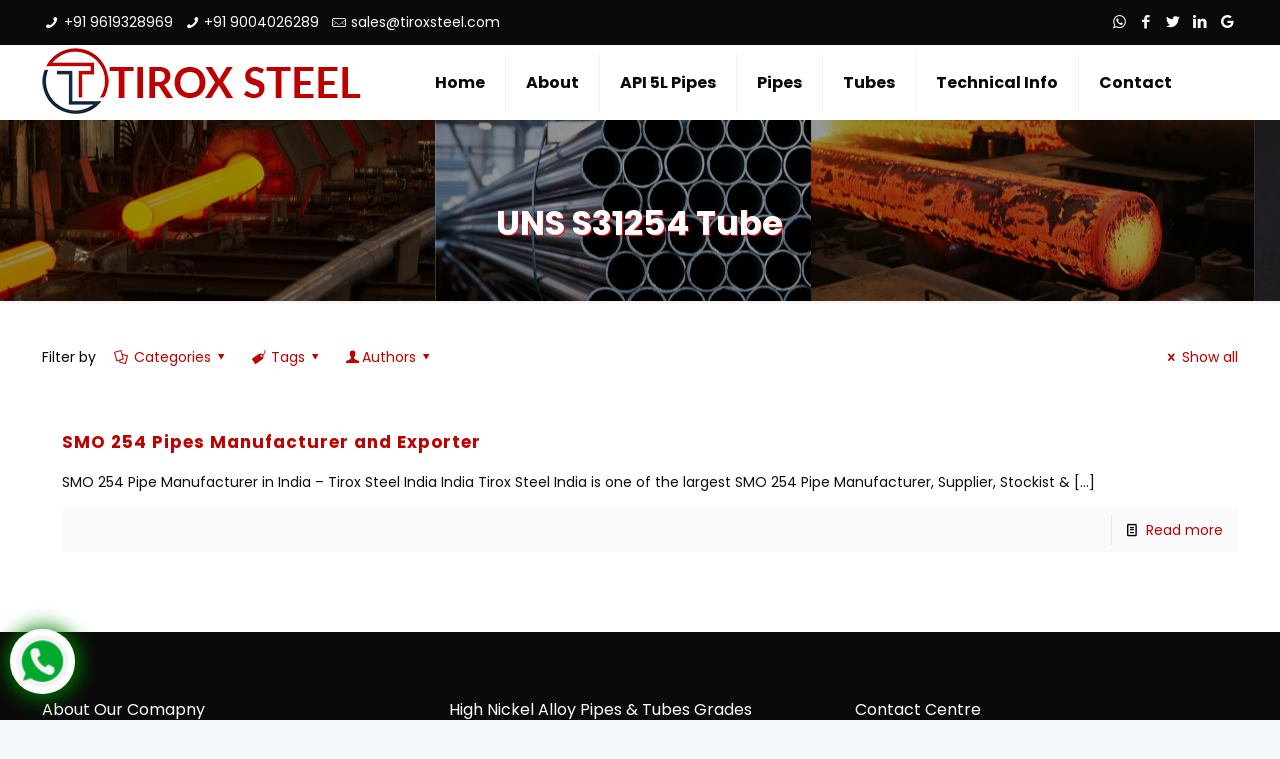

--- FILE ---
content_type: text/html; charset=UTF-8
request_url: https://tiroxsteel.com/tag/uns-s31254-tube/
body_size: 134833
content:
<!DOCTYPE html>
<html lang="en-US" prefix="og: https://ogp.me/ns#" class="no-js" itemscope itemtype="https://schema.org/WebPage">

<head>

<meta charset="UTF-8" />
<!-- Global site tag (gtag.js) - Google Analytics -->
<script async src="https://www.googletagmanager.com/gtag/js?id=UA-81712327-51"></script>
<script>
  window.dataLayer = window.dataLayer || [];
  function gtag(){dataLayer.push(arguments);}
  gtag('js', new Date());

  gtag('config', 'UA-81712327-51');
</script>
<meta name="format-detection" content="telephone=no">
<meta name="viewport" content="width=device-width, initial-scale=1, maximum-scale=1" />
<link rel="shortcut icon" href="https://tiroxsteel.com/wp-content/uploads/2020/10/favicon.png" type="image/x-icon" />

<!-- Search Engine Optimization by Rank Math - https://rankmath.com/ -->
<title>UNS S31254 Tube - Tirox Steel India</title>
<meta name="robots" content="follow, index, max-snippet:-1, max-video-preview:-1, max-image-preview:large"/>
<link rel="canonical" href="https://tiroxsteel.com/tag/uns-s31254-tube/" />
<meta property="og:locale" content="en_US" />
<meta property="og:type" content="article" />
<meta property="og:title" content="UNS S31254 Tube - Tirox Steel India" />
<meta property="og:url" content="https://tiroxsteel.com/tag/uns-s31254-tube/" />
<meta property="og:site_name" content="Tirox Steel India" />
<meta name="twitter:card" content="summary_large_image" />
<meta name="twitter:title" content="UNS S31254 Tube - Tirox Steel India" />
<meta name="twitter:site" content="@admin_repqs6v0" />
<meta name="twitter:label1" content="Posts" />
<meta name="twitter:data1" content="1" />
<script type="application/ld+json" class="rank-math-schema">{"@context":"https://schema.org","@graph":[{"@type":"Person","@id":"https://tiroxsteel.com/#person","name":"My WordPress Website","sameAs":["https://twitter.com/admin_repqs6v0"]},{"@type":"WebSite","@id":"https://tiroxsteel.com/#website","url":"https://tiroxsteel.com","name":"My WordPress Website","publisher":{"@id":"https://tiroxsteel.com/#person"},"inLanguage":"en-US"},{"@type":"CollectionPage","@id":"https://tiroxsteel.com/tag/uns-s31254-tube/#webpage","url":"https://tiroxsteel.com/tag/uns-s31254-tube/","name":"UNS S31254 Tube - Tirox Steel India","isPartOf":{"@id":"https://tiroxsteel.com/#website"},"inLanguage":"en-US"}]}</script>
<!-- /Rank Math WordPress SEO plugin -->

<link rel='dns-prefetch' href='//fonts.googleapis.com' />
<link rel="alternate" type="application/rss+xml" title="Tirox Steel India &raquo; Feed" href="https://tiroxsteel.com/feed/" />
<link rel="alternate" type="application/rss+xml" title="Tirox Steel India &raquo; Comments Feed" href="https://tiroxsteel.com/comments/feed/" />
<link rel="alternate" type="application/rss+xml" title="Tirox Steel India &raquo; UNS S31254 Tube Tag Feed" href="https://tiroxsteel.com/tag/uns-s31254-tube/feed/" />
<style id='wp-img-auto-sizes-contain-inline-css' type='text/css'>
img:is([sizes=auto i],[sizes^="auto," i]){contain-intrinsic-size:3000px 1500px}
/*# sourceURL=wp-img-auto-sizes-contain-inline-css */
</style>
<style id='wp-emoji-styles-inline-css' type='text/css'>

	img.wp-smiley, img.emoji {
		display: inline !important;
		border: none !important;
		box-shadow: none !important;
		height: 1em !important;
		width: 1em !important;
		margin: 0 0.07em !important;
		vertical-align: -0.1em !important;
		background: none !important;
		padding: 0 !important;
	}
/*# sourceURL=wp-emoji-styles-inline-css */
</style>
<style id='wp-block-library-inline-css' type='text/css'>
:root{--wp-block-synced-color:#7a00df;--wp-block-synced-color--rgb:122,0,223;--wp-bound-block-color:var(--wp-block-synced-color);--wp-editor-canvas-background:#ddd;--wp-admin-theme-color:#007cba;--wp-admin-theme-color--rgb:0,124,186;--wp-admin-theme-color-darker-10:#006ba1;--wp-admin-theme-color-darker-10--rgb:0,107,160.5;--wp-admin-theme-color-darker-20:#005a87;--wp-admin-theme-color-darker-20--rgb:0,90,135;--wp-admin-border-width-focus:2px}@media (min-resolution:192dpi){:root{--wp-admin-border-width-focus:1.5px}}.wp-element-button{cursor:pointer}:root .has-very-light-gray-background-color{background-color:#eee}:root .has-very-dark-gray-background-color{background-color:#313131}:root .has-very-light-gray-color{color:#eee}:root .has-very-dark-gray-color{color:#313131}:root .has-vivid-green-cyan-to-vivid-cyan-blue-gradient-background{background:linear-gradient(135deg,#00d084,#0693e3)}:root .has-purple-crush-gradient-background{background:linear-gradient(135deg,#34e2e4,#4721fb 50%,#ab1dfe)}:root .has-hazy-dawn-gradient-background{background:linear-gradient(135deg,#faaca8,#dad0ec)}:root .has-subdued-olive-gradient-background{background:linear-gradient(135deg,#fafae1,#67a671)}:root .has-atomic-cream-gradient-background{background:linear-gradient(135deg,#fdd79a,#004a59)}:root .has-nightshade-gradient-background{background:linear-gradient(135deg,#330968,#31cdcf)}:root .has-midnight-gradient-background{background:linear-gradient(135deg,#020381,#2874fc)}:root{--wp--preset--font-size--normal:16px;--wp--preset--font-size--huge:42px}.has-regular-font-size{font-size:1em}.has-larger-font-size{font-size:2.625em}.has-normal-font-size{font-size:var(--wp--preset--font-size--normal)}.has-huge-font-size{font-size:var(--wp--preset--font-size--huge)}.has-text-align-center{text-align:center}.has-text-align-left{text-align:left}.has-text-align-right{text-align:right}.has-fit-text{white-space:nowrap!important}#end-resizable-editor-section{display:none}.aligncenter{clear:both}.items-justified-left{justify-content:flex-start}.items-justified-center{justify-content:center}.items-justified-right{justify-content:flex-end}.items-justified-space-between{justify-content:space-between}.screen-reader-text{border:0;clip-path:inset(50%);height:1px;margin:-1px;overflow:hidden;padding:0;position:absolute;width:1px;word-wrap:normal!important}.screen-reader-text:focus{background-color:#ddd;clip-path:none;color:#444;display:block;font-size:1em;height:auto;left:5px;line-height:normal;padding:15px 23px 14px;text-decoration:none;top:5px;width:auto;z-index:100000}html :where(.has-border-color){border-style:solid}html :where([style*=border-top-color]){border-top-style:solid}html :where([style*=border-right-color]){border-right-style:solid}html :where([style*=border-bottom-color]){border-bottom-style:solid}html :where([style*=border-left-color]){border-left-style:solid}html :where([style*=border-width]){border-style:solid}html :where([style*=border-top-width]){border-top-style:solid}html :where([style*=border-right-width]){border-right-style:solid}html :where([style*=border-bottom-width]){border-bottom-style:solid}html :where([style*=border-left-width]){border-left-style:solid}html :where(img[class*=wp-image-]){height:auto;max-width:100%}:where(figure){margin:0 0 1em}html :where(.is-position-sticky){--wp-admin--admin-bar--position-offset:var(--wp-admin--admin-bar--height,0px)}@media screen and (max-width:600px){html :where(.is-position-sticky){--wp-admin--admin-bar--position-offset:0px}}

/*# sourceURL=wp-block-library-inline-css */
</style><style id='global-styles-inline-css' type='text/css'>
:root{--wp--preset--aspect-ratio--square: 1;--wp--preset--aspect-ratio--4-3: 4/3;--wp--preset--aspect-ratio--3-4: 3/4;--wp--preset--aspect-ratio--3-2: 3/2;--wp--preset--aspect-ratio--2-3: 2/3;--wp--preset--aspect-ratio--16-9: 16/9;--wp--preset--aspect-ratio--9-16: 9/16;--wp--preset--color--black: #000000;--wp--preset--color--cyan-bluish-gray: #abb8c3;--wp--preset--color--white: #ffffff;--wp--preset--color--pale-pink: #f78da7;--wp--preset--color--vivid-red: #cf2e2e;--wp--preset--color--luminous-vivid-orange: #ff6900;--wp--preset--color--luminous-vivid-amber: #fcb900;--wp--preset--color--light-green-cyan: #7bdcb5;--wp--preset--color--vivid-green-cyan: #00d084;--wp--preset--color--pale-cyan-blue: #8ed1fc;--wp--preset--color--vivid-cyan-blue: #0693e3;--wp--preset--color--vivid-purple: #9b51e0;--wp--preset--gradient--vivid-cyan-blue-to-vivid-purple: linear-gradient(135deg,rgb(6,147,227) 0%,rgb(155,81,224) 100%);--wp--preset--gradient--light-green-cyan-to-vivid-green-cyan: linear-gradient(135deg,rgb(122,220,180) 0%,rgb(0,208,130) 100%);--wp--preset--gradient--luminous-vivid-amber-to-luminous-vivid-orange: linear-gradient(135deg,rgb(252,185,0) 0%,rgb(255,105,0) 100%);--wp--preset--gradient--luminous-vivid-orange-to-vivid-red: linear-gradient(135deg,rgb(255,105,0) 0%,rgb(207,46,46) 100%);--wp--preset--gradient--very-light-gray-to-cyan-bluish-gray: linear-gradient(135deg,rgb(238,238,238) 0%,rgb(169,184,195) 100%);--wp--preset--gradient--cool-to-warm-spectrum: linear-gradient(135deg,rgb(74,234,220) 0%,rgb(151,120,209) 20%,rgb(207,42,186) 40%,rgb(238,44,130) 60%,rgb(251,105,98) 80%,rgb(254,248,76) 100%);--wp--preset--gradient--blush-light-purple: linear-gradient(135deg,rgb(255,206,236) 0%,rgb(152,150,240) 100%);--wp--preset--gradient--blush-bordeaux: linear-gradient(135deg,rgb(254,205,165) 0%,rgb(254,45,45) 50%,rgb(107,0,62) 100%);--wp--preset--gradient--luminous-dusk: linear-gradient(135deg,rgb(255,203,112) 0%,rgb(199,81,192) 50%,rgb(65,88,208) 100%);--wp--preset--gradient--pale-ocean: linear-gradient(135deg,rgb(255,245,203) 0%,rgb(182,227,212) 50%,rgb(51,167,181) 100%);--wp--preset--gradient--electric-grass: linear-gradient(135deg,rgb(202,248,128) 0%,rgb(113,206,126) 100%);--wp--preset--gradient--midnight: linear-gradient(135deg,rgb(2,3,129) 0%,rgb(40,116,252) 100%);--wp--preset--font-size--small: 13px;--wp--preset--font-size--medium: 20px;--wp--preset--font-size--large: 36px;--wp--preset--font-size--x-large: 42px;--wp--preset--spacing--20: 0.44rem;--wp--preset--spacing--30: 0.67rem;--wp--preset--spacing--40: 1rem;--wp--preset--spacing--50: 1.5rem;--wp--preset--spacing--60: 2.25rem;--wp--preset--spacing--70: 3.38rem;--wp--preset--spacing--80: 5.06rem;--wp--preset--shadow--natural: 6px 6px 9px rgba(0, 0, 0, 0.2);--wp--preset--shadow--deep: 12px 12px 50px rgba(0, 0, 0, 0.4);--wp--preset--shadow--sharp: 6px 6px 0px rgba(0, 0, 0, 0.2);--wp--preset--shadow--outlined: 6px 6px 0px -3px rgb(255, 255, 255), 6px 6px rgb(0, 0, 0);--wp--preset--shadow--crisp: 6px 6px 0px rgb(0, 0, 0);}:where(.is-layout-flex){gap: 0.5em;}:where(.is-layout-grid){gap: 0.5em;}body .is-layout-flex{display: flex;}.is-layout-flex{flex-wrap: wrap;align-items: center;}.is-layout-flex > :is(*, div){margin: 0;}body .is-layout-grid{display: grid;}.is-layout-grid > :is(*, div){margin: 0;}:where(.wp-block-columns.is-layout-flex){gap: 2em;}:where(.wp-block-columns.is-layout-grid){gap: 2em;}:where(.wp-block-post-template.is-layout-flex){gap: 1.25em;}:where(.wp-block-post-template.is-layout-grid){gap: 1.25em;}.has-black-color{color: var(--wp--preset--color--black) !important;}.has-cyan-bluish-gray-color{color: var(--wp--preset--color--cyan-bluish-gray) !important;}.has-white-color{color: var(--wp--preset--color--white) !important;}.has-pale-pink-color{color: var(--wp--preset--color--pale-pink) !important;}.has-vivid-red-color{color: var(--wp--preset--color--vivid-red) !important;}.has-luminous-vivid-orange-color{color: var(--wp--preset--color--luminous-vivid-orange) !important;}.has-luminous-vivid-amber-color{color: var(--wp--preset--color--luminous-vivid-amber) !important;}.has-light-green-cyan-color{color: var(--wp--preset--color--light-green-cyan) !important;}.has-vivid-green-cyan-color{color: var(--wp--preset--color--vivid-green-cyan) !important;}.has-pale-cyan-blue-color{color: var(--wp--preset--color--pale-cyan-blue) !important;}.has-vivid-cyan-blue-color{color: var(--wp--preset--color--vivid-cyan-blue) !important;}.has-vivid-purple-color{color: var(--wp--preset--color--vivid-purple) !important;}.has-black-background-color{background-color: var(--wp--preset--color--black) !important;}.has-cyan-bluish-gray-background-color{background-color: var(--wp--preset--color--cyan-bluish-gray) !important;}.has-white-background-color{background-color: var(--wp--preset--color--white) !important;}.has-pale-pink-background-color{background-color: var(--wp--preset--color--pale-pink) !important;}.has-vivid-red-background-color{background-color: var(--wp--preset--color--vivid-red) !important;}.has-luminous-vivid-orange-background-color{background-color: var(--wp--preset--color--luminous-vivid-orange) !important;}.has-luminous-vivid-amber-background-color{background-color: var(--wp--preset--color--luminous-vivid-amber) !important;}.has-light-green-cyan-background-color{background-color: var(--wp--preset--color--light-green-cyan) !important;}.has-vivid-green-cyan-background-color{background-color: var(--wp--preset--color--vivid-green-cyan) !important;}.has-pale-cyan-blue-background-color{background-color: var(--wp--preset--color--pale-cyan-blue) !important;}.has-vivid-cyan-blue-background-color{background-color: var(--wp--preset--color--vivid-cyan-blue) !important;}.has-vivid-purple-background-color{background-color: var(--wp--preset--color--vivid-purple) !important;}.has-black-border-color{border-color: var(--wp--preset--color--black) !important;}.has-cyan-bluish-gray-border-color{border-color: var(--wp--preset--color--cyan-bluish-gray) !important;}.has-white-border-color{border-color: var(--wp--preset--color--white) !important;}.has-pale-pink-border-color{border-color: var(--wp--preset--color--pale-pink) !important;}.has-vivid-red-border-color{border-color: var(--wp--preset--color--vivid-red) !important;}.has-luminous-vivid-orange-border-color{border-color: var(--wp--preset--color--luminous-vivid-orange) !important;}.has-luminous-vivid-amber-border-color{border-color: var(--wp--preset--color--luminous-vivid-amber) !important;}.has-light-green-cyan-border-color{border-color: var(--wp--preset--color--light-green-cyan) !important;}.has-vivid-green-cyan-border-color{border-color: var(--wp--preset--color--vivid-green-cyan) !important;}.has-pale-cyan-blue-border-color{border-color: var(--wp--preset--color--pale-cyan-blue) !important;}.has-vivid-cyan-blue-border-color{border-color: var(--wp--preset--color--vivid-cyan-blue) !important;}.has-vivid-purple-border-color{border-color: var(--wp--preset--color--vivid-purple) !important;}.has-vivid-cyan-blue-to-vivid-purple-gradient-background{background: var(--wp--preset--gradient--vivid-cyan-blue-to-vivid-purple) !important;}.has-light-green-cyan-to-vivid-green-cyan-gradient-background{background: var(--wp--preset--gradient--light-green-cyan-to-vivid-green-cyan) !important;}.has-luminous-vivid-amber-to-luminous-vivid-orange-gradient-background{background: var(--wp--preset--gradient--luminous-vivid-amber-to-luminous-vivid-orange) !important;}.has-luminous-vivid-orange-to-vivid-red-gradient-background{background: var(--wp--preset--gradient--luminous-vivid-orange-to-vivid-red) !important;}.has-very-light-gray-to-cyan-bluish-gray-gradient-background{background: var(--wp--preset--gradient--very-light-gray-to-cyan-bluish-gray) !important;}.has-cool-to-warm-spectrum-gradient-background{background: var(--wp--preset--gradient--cool-to-warm-spectrum) !important;}.has-blush-light-purple-gradient-background{background: var(--wp--preset--gradient--blush-light-purple) !important;}.has-blush-bordeaux-gradient-background{background: var(--wp--preset--gradient--blush-bordeaux) !important;}.has-luminous-dusk-gradient-background{background: var(--wp--preset--gradient--luminous-dusk) !important;}.has-pale-ocean-gradient-background{background: var(--wp--preset--gradient--pale-ocean) !important;}.has-electric-grass-gradient-background{background: var(--wp--preset--gradient--electric-grass) !important;}.has-midnight-gradient-background{background: var(--wp--preset--gradient--midnight) !important;}.has-small-font-size{font-size: var(--wp--preset--font-size--small) !important;}.has-medium-font-size{font-size: var(--wp--preset--font-size--medium) !important;}.has-large-font-size{font-size: var(--wp--preset--font-size--large) !important;}.has-x-large-font-size{font-size: var(--wp--preset--font-size--x-large) !important;}
/*# sourceURL=global-styles-inline-css */
</style>

<style id='classic-theme-styles-inline-css' type='text/css'>
/*! This file is auto-generated */
.wp-block-button__link{color:#fff;background-color:#32373c;border-radius:9999px;box-shadow:none;text-decoration:none;padding:calc(.667em + 2px) calc(1.333em + 2px);font-size:1.125em}.wp-block-file__button{background:#32373c;color:#fff;text-decoration:none}
/*# sourceURL=/wp-includes/css/classic-themes.min.css */
</style>
<link rel='stylesheet' id='ez-toc-css' href='https://tiroxsteel.com/wp-content/plugins/easy-table-of-contents/assets/css/screen.min.css?ver=2.0.75' type='text/css' media='all' />
<style id='ez-toc-inline-css' type='text/css'>
div#ez-toc-container .ez-toc-title {font-size: 120%;}div#ez-toc-container .ez-toc-title {font-weight: 500;}div#ez-toc-container ul li , div#ez-toc-container ul li a {font-size: 95%;}div#ez-toc-container ul li , div#ez-toc-container ul li a {font-weight: 500;}div#ez-toc-container nav ul ul li {font-size: 90%;}
.ez-toc-container-direction {direction: ltr;}.ez-toc-counter ul{counter-reset: item ;}.ez-toc-counter nav ul li a::before {content: counters(item, '.', decimal) '. ';display: inline-block;counter-increment: item;flex-grow: 0;flex-shrink: 0;margin-right: .2em; float: left; }.ez-toc-widget-direction {direction: ltr;}.ez-toc-widget-container ul{counter-reset: item ;}.ez-toc-widget-container nav ul li a::before {content: counters(item, '.', decimal) '. ';display: inline-block;counter-increment: item;flex-grow: 0;flex-shrink: 0;margin-right: .2em; float: left; }
/*# sourceURL=ez-toc-inline-css */
</style>
<link rel='stylesheet' id='style-css' href='https://tiroxsteel.com/wp-content/themes/betheme/style.css?ver=21.3.8' type='text/css' media='all' />
<link rel='stylesheet' id='mfn-base-css' href='https://tiroxsteel.com/wp-content/themes/betheme/css/base.css?ver=21.3.8' type='text/css' media='all' />
<link rel='stylesheet' id='mfn-layout-css' href='https://tiroxsteel.com/wp-content/themes/betheme/css/layout.css?ver=21.3.8' type='text/css' media='all' />
<link rel='stylesheet' id='mfn-shortcodes-css' href='https://tiroxsteel.com/wp-content/themes/betheme/css/shortcodes.css?ver=21.3.8' type='text/css' media='all' />
<link rel='stylesheet' id='mfn-jquery-ui-css' href='https://tiroxsteel.com/wp-content/themes/betheme/assets/ui/jquery.ui.all.css?ver=21.3.8' type='text/css' media='all' />
<link rel='stylesheet' id='mfn-jplayer-css' href='https://tiroxsteel.com/wp-content/themes/betheme/assets/jplayer/css/jplayer.blue.monday.css?ver=21.3.8' type='text/css' media='all' />
<link rel='stylesheet' id='mfn-responsive-css' href='https://tiroxsteel.com/wp-content/themes/betheme/css/responsive.css?ver=21.3.8' type='text/css' media='all' />
<link rel='stylesheet' id='mfn-fonts-css' href='https://fonts.googleapis.com/css?family=Poppins%3A1%2C300%2C400%2C400italic%2C700%2C700italic%2C900&#038;ver=6.9' type='text/css' media='all' />
<style id='mfn-dynamic-inline-css' type='text/css'>
html{background-image:url(https://tiroxsteel.com/wp-content/uploads/2016/10/home_surveyor_bg.png);background-repeat:no-repeat;background-position:center top}#Subheader{background-image:url(https://tiroxsteel.com/wp-content/uploads/2024/03/breadcrumb.png);background-repeat:repeat;background-position:left center}
@media only screen and (min-width: 1240px){body:not(.header-simple) #Top_bar #menu{display:block!important}.tr-menu #Top_bar #menu{background:none!important}#Top_bar .menu > li > ul.mfn-megamenu{width:984px}#Top_bar .menu > li > ul.mfn-megamenu > li{float:left}#Top_bar .menu > li > ul.mfn-megamenu > li.mfn-megamenu-cols-1{width:100%}#Top_bar .menu > li > ul.mfn-megamenu > li.mfn-megamenu-cols-2{width:50%}#Top_bar .menu > li > ul.mfn-megamenu > li.mfn-megamenu-cols-3{width:33.33%}#Top_bar .menu > li > ul.mfn-megamenu > li.mfn-megamenu-cols-4{width:25%}#Top_bar .menu > li > ul.mfn-megamenu > li.mfn-megamenu-cols-5{width:20%}#Top_bar .menu > li > ul.mfn-megamenu > li.mfn-megamenu-cols-6{width:16.66%}#Top_bar .menu > li > ul.mfn-megamenu > li > ul{display:block!important;position:inherit;left:auto;top:auto;border-width:0 1px 0 0}#Top_bar .menu > li > ul.mfn-megamenu > li:last-child > ul{border:0}#Top_bar .menu > li > ul.mfn-megamenu > li > ul li{width:auto}#Top_bar .menu > li > ul.mfn-megamenu a.mfn-megamenu-title{text-transform:uppercase;font-weight:400;background:none}#Top_bar .menu > li > ul.mfn-megamenu a .menu-arrow{display:none}.menuo-right #Top_bar .menu > li > ul.mfn-megamenu{left:auto;right:0}.menuo-right #Top_bar .menu > li > ul.mfn-megamenu-bg{box-sizing:border-box}#Top_bar .menu > li > ul.mfn-megamenu-bg{padding:20px 166px 20px 20px;background-repeat:no-repeat;background-position:right bottom}.rtl #Top_bar .menu > li > ul.mfn-megamenu-bg{padding-left:166px;padding-right:20px;background-position:left bottom}#Top_bar .menu > li > ul.mfn-megamenu-bg > li{background:none}#Top_bar .menu > li > ul.mfn-megamenu-bg > li a{border:none}#Top_bar .menu > li > ul.mfn-megamenu-bg > li > ul{background:none!important;-webkit-box-shadow:0 0 0 0;-moz-box-shadow:0 0 0 0;box-shadow:0 0 0 0}.mm-vertical #Top_bar .container{position:relative;}.mm-vertical #Top_bar .top_bar_left{position:static;}.mm-vertical #Top_bar .menu > li ul{box-shadow:0 0 0 0 transparent!important;background-image:none;}.mm-vertical #Top_bar .menu > li > ul.mfn-megamenu{width:98%!important;margin:0 1%;padding:20px 0;}.mm-vertical.header-plain #Top_bar .menu > li > ul.mfn-megamenu{width:100%!important;margin:0;}.mm-vertical #Top_bar .menu > li > ul.mfn-megamenu > li{display:table-cell;float:none!important;width:10%;padding:0 15px;border-right:1px solid rgba(0, 0, 0, 0.05);}.mm-vertical #Top_bar .menu > li > ul.mfn-megamenu > li:last-child{border-right-width:0}.mm-vertical #Top_bar .menu > li > ul.mfn-megamenu > li.hide-border{border-right-width:0}.mm-vertical #Top_bar .menu > li > ul.mfn-megamenu > li a{border-bottom-width:0;padding:9px 15px;line-height:120%;}.mm-vertical #Top_bar .menu > li > ul.mfn-megamenu a.mfn-megamenu-title{font-weight:700;}.rtl .mm-vertical #Top_bar .menu > li > ul.mfn-megamenu > li:first-child{border-right-width:0}.rtl .mm-vertical #Top_bar .menu > li > ul.mfn-megamenu > li:last-child{border-right-width:1px}.header-plain:not(.menuo-right) #Header .top_bar_left{width:auto!important}.header-stack.header-center #Top_bar #menu{display:inline-block!important}.header-simple #Top_bar #menu{display:none;height:auto;width:300px;bottom:auto;top:100%;right:1px;position:absolute;margin:0}.header-simple #Header a.responsive-menu-toggle{display:block;right:10px}.header-simple #Top_bar #menu > ul{width:100%;float:left}.header-simple #Top_bar #menu ul li{width:100%;padding-bottom:0;border-right:0;position:relative}.header-simple #Top_bar #menu ul li a{padding:0 20px;margin:0;display:block;height:auto;line-height:normal;border:none}.header-simple #Top_bar #menu ul li a:after{display:none}.header-simple #Top_bar #menu ul li a span{border:none;line-height:44px;display:inline;padding:0}.header-simple #Top_bar #menu ul li.submenu .menu-toggle{display:block;position:absolute;right:0;top:0;width:44px;height:44px;line-height:44px;font-size:30px;font-weight:300;text-align:center;cursor:pointer;color:#444;opacity:0.33;}.header-simple #Top_bar #menu ul li.submenu .menu-toggle:after{content:"+"}.header-simple #Top_bar #menu ul li.hover > .menu-toggle:after{content:"-"}.header-simple #Top_bar #menu ul li.hover a{border-bottom:0}.header-simple #Top_bar #menu ul.mfn-megamenu li .menu-toggle{display:none}.header-simple #Top_bar #menu ul li ul{position:relative!important;left:0!important;top:0;padding:0;margin:0!important;width:auto!important;background-image:none}.header-simple #Top_bar #menu ul li ul li{width:100%!important;display:block;padding:0;}.header-simple #Top_bar #menu ul li ul li a{padding:0 20px 0 30px}.header-simple #Top_bar #menu ul li ul li a .menu-arrow{display:none}.header-simple #Top_bar #menu ul li ul li a span{padding:0}.header-simple #Top_bar #menu ul li ul li a span:after{display:none!important}.header-simple #Top_bar .menu > li > ul.mfn-megamenu a.mfn-megamenu-title{text-transform:uppercase;font-weight:400}.header-simple #Top_bar .menu > li > ul.mfn-megamenu > li > ul{display:block!important;position:inherit;left:auto;top:auto}.header-simple #Top_bar #menu ul li ul li ul{border-left:0!important;padding:0;top:0}.header-simple #Top_bar #menu ul li ul li ul li a{padding:0 20px 0 40px}.rtl.header-simple #Top_bar #menu{left:1px;right:auto}.rtl.header-simple #Top_bar a.responsive-menu-toggle{left:10px;right:auto}.rtl.header-simple #Top_bar #menu ul li.submenu .menu-toggle{left:0;right:auto}.rtl.header-simple #Top_bar #menu ul li ul{left:auto!important;right:0!important}.rtl.header-simple #Top_bar #menu ul li ul li a{padding:0 30px 0 20px}.rtl.header-simple #Top_bar #menu ul li ul li ul li a{padding:0 40px 0 20px}.menu-highlight #Top_bar .menu > li{margin:0 2px}.menu-highlight:not(.header-creative) #Top_bar .menu > li > a{margin:20px 0;padding:0;-webkit-border-radius:5px;border-radius:5px}.menu-highlight #Top_bar .menu > li > a:after{display:none}.menu-highlight #Top_bar .menu > li > a span:not(.description){line-height:50px}.menu-highlight #Top_bar .menu > li > a span.description{display:none}.menu-highlight.header-stack #Top_bar .menu > li > a{margin:10px 0!important}.menu-highlight.header-stack #Top_bar .menu > li > a span:not(.description){line-height:40px}.menu-highlight.header-transparent #Top_bar .menu > li > a{margin:5px 0}.menu-highlight.header-simple #Top_bar #menu ul li,.menu-highlight.header-creative #Top_bar #menu ul li{margin:0}.menu-highlight.header-simple #Top_bar #menu ul li > a,.menu-highlight.header-creative #Top_bar #menu ul li > a{-webkit-border-radius:0;border-radius:0}.menu-highlight:not(.header-fixed):not(.header-simple) #Top_bar.is-sticky .menu > li > a{margin:10px 0!important;padding:5px 0!important}.menu-highlight:not(.header-fixed):not(.header-simple) #Top_bar.is-sticky .menu > li > a span{line-height:30px!important}.header-modern.menu-highlight.menuo-right .menu_wrapper{margin-right:20px}.menu-line-below #Top_bar .menu > li > a:after{top:auto;bottom:-4px}.menu-line-below #Top_bar.is-sticky .menu > li > a:after{top:auto;bottom:-4px}.menu-line-below-80 #Top_bar:not(.is-sticky) .menu > li > a:after{height:4px;left:10%;top:50%;margin-top:20px;width:80%}.menu-line-below-80-1 #Top_bar:not(.is-sticky) .menu > li > a:after{height:1px;left:10%;top:50%;margin-top:20px;width:80%}.menu-link-color #Top_bar .menu > li > a:after{display:none!important}.menu-arrow-top #Top_bar .menu > li > a:after{background:none repeat scroll 0 0 rgba(0,0,0,0)!important;border-color:#ccc transparent transparent;border-style:solid;border-width:7px 7px 0;display:block;height:0;left:50%;margin-left:-7px;top:0!important;width:0}.menu-arrow-top #Top_bar.is-sticky .menu > li > a:after{top:0!important}.menu-arrow-bottom #Top_bar .menu > li > a:after{background:none!important;border-color:transparent transparent #ccc;border-style:solid;border-width:0 7px 7px;display:block;height:0;left:50%;margin-left:-7px;top:auto;bottom:0;width:0}.menu-arrow-bottom #Top_bar.is-sticky .menu > li > a:after{top:auto;bottom:0}.menuo-no-borders #Top_bar .menu > li > a span{border-width:0!important}.menuo-no-borders #Header_creative #Top_bar .menu > li > a span{border-bottom-width:0}.menuo-no-borders.header-plain #Top_bar a#header_cart,.menuo-no-borders.header-plain #Top_bar a#search_button,.menuo-no-borders.header-plain #Top_bar .wpml-languages,.menuo-no-borders.header-plain #Top_bar a.action_button{border-width:0}.menuo-right #Top_bar .menu_wrapper{float:right}.menuo-right.header-stack:not(.header-center) #Top_bar .menu_wrapper{margin-right:150px}body.header-creative{padding-left:50px}body.header-creative.header-open{padding-left:250px}body.error404,body.under-construction,body.template-blank{padding-left:0!important}.header-creative.footer-fixed #Footer,.header-creative.footer-sliding #Footer,.header-creative.footer-stick #Footer.is-sticky{box-sizing:border-box;padding-left:50px;}.header-open.footer-fixed #Footer,.header-open.footer-sliding #Footer,.header-creative.footer-stick #Footer.is-sticky{padding-left:250px;}.header-rtl.header-creative.footer-fixed #Footer,.header-rtl.header-creative.footer-sliding #Footer,.header-rtl.header-creative.footer-stick #Footer.is-sticky{padding-left:0;padding-right:50px;}.header-rtl.header-open.footer-fixed #Footer,.header-rtl.header-open.footer-sliding #Footer,.header-rtl.header-creative.footer-stick #Footer.is-sticky{padding-right:250px;}#Header_creative{background-color:#fff;position:fixed;width:250px;height:100%;left:-200px;top:0;z-index:9002;-webkit-box-shadow:2px 0 4px 2px rgba(0,0,0,.15);box-shadow:2px 0 4px 2px rgba(0,0,0,.15)}#Header_creative .container{width:100%}#Header_creative .creative-wrapper{opacity:0;margin-right:50px}#Header_creative a.creative-menu-toggle{display:block;width:34px;height:34px;line-height:34px;font-size:22px;text-align:center;position:absolute;top:10px;right:8px;border-radius:3px}.admin-bar #Header_creative a.creative-menu-toggle{top:42px}#Header_creative #Top_bar{position:static;width:100%}#Header_creative #Top_bar .top_bar_left{width:100%!important;float:none}#Header_creative #Top_bar .top_bar_right{width:100%!important;float:none;height:auto;margin-bottom:35px;text-align:center;padding:0 20px;top:0;-webkit-box-sizing:border-box;-moz-box-sizing:border-box;box-sizing:border-box}#Header_creative #Top_bar .top_bar_right:before{display:none}#Header_creative #Top_bar .top_bar_right_wrapper{top:0}#Header_creative #Top_bar .logo{float:none;text-align:center;margin:15px 0}#Header_creative #Top_bar #menu{background-color:transparent}#Header_creative #Top_bar .menu_wrapper{float:none;margin:0 0 30px}#Header_creative #Top_bar .menu > li{width:100%;float:none;position:relative}#Header_creative #Top_bar .menu > li > a{padding:0;text-align:center}#Header_creative #Top_bar .menu > li > a:after{display:none}#Header_creative #Top_bar .menu > li > a span{border-right:0;border-bottom-width:1px;line-height:38px}#Header_creative #Top_bar .menu li ul{left:100%;right:auto;top:0;box-shadow:2px 2px 2px 0 rgba(0,0,0,0.03);-webkit-box-shadow:2px 2px 2px 0 rgba(0,0,0,0.03)}#Header_creative #Top_bar .menu > li > ul.mfn-megamenu{margin:0;width:700px!important;}#Header_creative #Top_bar .menu > li > ul.mfn-megamenu > li > ul{left:0}#Header_creative #Top_bar .menu li ul li a{padding-top:9px;padding-bottom:8px}#Header_creative #Top_bar .menu li ul li ul{top:0}#Header_creative #Top_bar .menu > li > a span.description{display:block;font-size:13px;line-height:28px!important;clear:both}#Header_creative #Top_bar .search_wrapper{left:100%;top:auto;bottom:0}#Header_creative #Top_bar a#header_cart{display:inline-block;float:none;top:3px}#Header_creative #Top_bar a#search_button{display:inline-block;float:none;top:3px}#Header_creative #Top_bar .wpml-languages{display:inline-block;float:none;top:0}#Header_creative #Top_bar .wpml-languages.enabled:hover a.active{padding-bottom:11px}#Header_creative #Top_bar .action_button{display:inline-block;float:none;top:16px;margin:0}#Header_creative #Top_bar .banner_wrapper{display:block;text-align:center}#Header_creative #Top_bar .banner_wrapper img{max-width:100%;height:auto;display:inline-block}#Header_creative #Action_bar{display:none;position:absolute;bottom:0;top:auto;clear:both;padding:0 20px;box-sizing:border-box}#Header_creative #Action_bar .contact_details{text-align:center;margin-bottom:20px}#Header_creative #Action_bar .contact_details li{padding:0}#Header_creative #Action_bar .social{float:none;text-align:center;padding:5px 0 15px}#Header_creative #Action_bar .social li{margin-bottom:2px}#Header_creative #Action_bar .social-menu{float:none;text-align:center}#Header_creative #Action_bar .social-menu li{border-color:rgba(0,0,0,.1)}#Header_creative .social li a{color:rgba(0,0,0,.5)}#Header_creative .social li a:hover{color:#000}#Header_creative .creative-social{position:absolute;bottom:10px;right:0;width:50px}#Header_creative .creative-social li{display:block;float:none;width:100%;text-align:center;margin-bottom:5px}.header-creative .fixed-nav.fixed-nav-prev{margin-left:50px}.header-creative.header-open .fixed-nav.fixed-nav-prev{margin-left:250px}.menuo-last #Header_creative #Top_bar .menu li.last ul{top:auto;bottom:0}.header-open #Header_creative{left:0}.header-open #Header_creative .creative-wrapper{opacity:1;margin:0!important;}.header-open #Header_creative .creative-menu-toggle,.header-open #Header_creative .creative-social{display:none}.header-open #Header_creative #Action_bar{display:block}body.header-rtl.header-creative{padding-left:0;padding-right:50px}.header-rtl #Header_creative{left:auto;right:-200px}.header-rtl #Header_creative .creative-wrapper{margin-left:50px;margin-right:0}.header-rtl #Header_creative a.creative-menu-toggle{left:8px;right:auto}.header-rtl #Header_creative .creative-social{left:0;right:auto}.header-rtl #Footer #back_to_top.sticky{right:125px}.header-rtl #popup_contact{right:70px}.header-rtl #Header_creative #Top_bar .menu li ul{left:auto;right:100%}.header-rtl #Header_creative #Top_bar .search_wrapper{left:auto;right:100%;}.header-rtl .fixed-nav.fixed-nav-prev{margin-left:0!important}.header-rtl .fixed-nav.fixed-nav-next{margin-right:50px}body.header-rtl.header-creative.header-open{padding-left:0;padding-right:250px!important}.header-rtl.header-open #Header_creative{left:auto;right:0}.header-rtl.header-open #Footer #back_to_top.sticky{right:325px}.header-rtl.header-open #popup_contact{right:270px}.header-rtl.header-open .fixed-nav.fixed-nav-next{margin-right:250px}#Header_creative.active{left:-1px;}.header-rtl #Header_creative.active{left:auto;right:-1px;}#Header_creative.active .creative-wrapper{opacity:1;margin:0}.header-creative .vc_row[data-vc-full-width]{padding-left:50px}.header-creative.header-open .vc_row[data-vc-full-width]{padding-left:250px}.header-open .vc_parallax .vc_parallax-inner { left:auto; width: calc(100% - 250px); }.header-open.header-rtl .vc_parallax .vc_parallax-inner { left:0; right:auto; }#Header_creative.scroll{height:100%;overflow-y:auto}#Header_creative.scroll:not(.dropdown) .menu li ul{display:none!important}#Header_creative.scroll #Action_bar{position:static}#Header_creative.dropdown{outline:none}#Header_creative.dropdown #Top_bar .menu_wrapper{float:left}#Header_creative.dropdown #Top_bar #menu ul li{position:relative;float:left}#Header_creative.dropdown #Top_bar #menu ul li a:after{display:none}#Header_creative.dropdown #Top_bar #menu ul li a span{line-height:38px;padding:0}#Header_creative.dropdown #Top_bar #menu ul li.submenu .menu-toggle{display:block;position:absolute;right:0;top:0;width:38px;height:38px;line-height:38px;font-size:26px;font-weight:300;text-align:center;cursor:pointer;color:#444;opacity:0.33;}#Header_creative.dropdown #Top_bar #menu ul li.submenu .menu-toggle:after{content:"+"}#Header_creative.dropdown #Top_bar #menu ul li.hover > .menu-toggle:after{content:"-"}#Header_creative.dropdown #Top_bar #menu ul li.hover a{border-bottom:0}#Header_creative.dropdown #Top_bar #menu ul.mfn-megamenu li .menu-toggle{display:none}#Header_creative.dropdown #Top_bar #menu ul li ul{position:relative!important;left:0!important;top:0;padding:0;margin-left:0!important;width:auto!important;background-image:none}#Header_creative.dropdown #Top_bar #menu ul li ul li{width:100%!important}#Header_creative.dropdown #Top_bar #menu ul li ul li a{padding:0 10px;text-align:center}#Header_creative.dropdown #Top_bar #menu ul li ul li a .menu-arrow{display:none}#Header_creative.dropdown #Top_bar #menu ul li ul li a span{padding:0}#Header_creative.dropdown #Top_bar #menu ul li ul li a span:after{display:none!important}#Header_creative.dropdown #Top_bar .menu > li > ul.mfn-megamenu a.mfn-megamenu-title{text-transform:uppercase;font-weight:400}#Header_creative.dropdown #Top_bar .menu > li > ul.mfn-megamenu > li > ul{display:block!important;position:inherit;left:auto;top:auto}#Header_creative.dropdown #Top_bar #menu ul li ul li ul{border-left:0!important;padding:0;top:0}#Header_creative{transition: left .5s ease-in-out, right .5s ease-in-out;}#Header_creative .creative-wrapper{transition: opacity .5s ease-in-out, margin 0s ease-in-out .5s;}#Header_creative.active .creative-wrapper{transition: opacity .5s ease-in-out, margin 0s ease-in-out;}}@media only screen and (min-width: 1240px){#Top_bar.is-sticky{position:fixed!important;width:100%;left:0;top:-60px;height:60px;z-index:701;background:#fff;opacity:.97;-webkit-box-shadow:0 2px 5px 0 rgba(0,0,0,0.1);-moz-box-shadow:0 2px 5px 0 rgba(0,0,0,0.1);box-shadow:0 2px 5px 0 rgba(0,0,0,0.1)}.layout-boxed.header-boxed #Top_bar.is-sticky{max-width:1240px;left:50%;-webkit-transform:translateX(-50%);transform:translateX(-50%)}#Top_bar.is-sticky .top_bar_left,#Top_bar.is-sticky .top_bar_right,#Top_bar.is-sticky .top_bar_right:before{background:none}#Top_bar.is-sticky .top_bar_right{top:-4px;height:auto;}#Top_bar.is-sticky .top_bar_right_wrapper{top:15px}.header-plain #Top_bar.is-sticky .top_bar_right_wrapper{top:0}#Top_bar.is-sticky .logo{width:auto;margin:0 30px 0 20px;padding:0}#Top_bar.is-sticky #logo,#Top_bar.is-sticky .custom-logo-link{padding:5px 0!important;height:50px!important;line-height:50px!important}.logo-no-sticky-padding #Top_bar.is-sticky #logo{height:60px!important;line-height:60px!important}#Top_bar.is-sticky #logo img.logo-main{display:none}#Top_bar.is-sticky #logo img.logo-sticky{display:inline;max-height:35px;}#Top_bar.is-sticky .menu_wrapper{clear:none}#Top_bar.is-sticky .menu_wrapper .menu > li > a{padding:15px 0}#Top_bar.is-sticky .menu > li > a,#Top_bar.is-sticky .menu > li > a span{line-height:30px}#Top_bar.is-sticky .menu > li > a:after{top:auto;bottom:-4px}#Top_bar.is-sticky .menu > li > a span.description{display:none}#Top_bar.is-sticky .secondary_menu_wrapper,#Top_bar.is-sticky .banner_wrapper{display:none}.header-overlay #Top_bar.is-sticky{display:none}.sticky-dark #Top_bar.is-sticky,.sticky-dark #Top_bar.is-sticky #menu{background:rgba(0,0,0,.8)}.sticky-dark #Top_bar.is-sticky .menu > li > a{color:#fff}.sticky-dark #Top_bar.is-sticky .top_bar_right a:not(.action_button){color:rgba(255,255,255,.8)}.sticky-dark #Top_bar.is-sticky .wpml-languages a.active,.sticky-dark #Top_bar.is-sticky .wpml-languages ul.wpml-lang-dropdown{background:rgba(0,0,0,0.1);border-color:rgba(0,0,0,0.1)}.sticky-white #Top_bar.is-sticky,.sticky-white #Top_bar.is-sticky #menu{background:rgba(255,255,255,.8)}.sticky-white #Top_bar.is-sticky .menu > li > a{color:#222}.sticky-white #Top_bar.is-sticky .top_bar_right a:not(.action_button){color:rgba(0,0,0,.8)}.sticky-white #Top_bar.is-sticky .wpml-languages a.active,.sticky-white #Top_bar.is-sticky .wpml-languages ul.wpml-lang-dropdown{background:rgba(255,255,255,0.1);border-color:rgba(0,0,0,0.1)}}@media only screen and (min-width: 768px) and (max-width: 1240px){.header_placeholder{height:0!important}}@media only screen and (max-width: 1239px){#Top_bar #menu{display:none;height:auto;width:300px;bottom:auto;top:100%;right:1px;position:absolute;margin:0}#Top_bar a.responsive-menu-toggle{display:block}#Top_bar #menu > ul{width:100%;float:left}#Top_bar #menu ul li{width:100%;padding-bottom:0;border-right:0;position:relative}#Top_bar #menu ul li a{padding:0 25px;margin:0;display:block;height:auto;line-height:normal;border:none}#Top_bar #menu ul li a:after{display:none}#Top_bar #menu ul li a span{border:none;line-height:44px;display:inline;padding:0}#Top_bar #menu ul li a span.description{margin:0 0 0 5px}#Top_bar #menu ul li.submenu .menu-toggle{display:block;position:absolute;right:15px;top:0;width:44px;height:44px;line-height:44px;font-size:30px;font-weight:300;text-align:center;cursor:pointer;color:#444;opacity:0.33;}#Top_bar #menu ul li.submenu .menu-toggle:after{content:"+"}#Top_bar #menu ul li.hover > .menu-toggle:after{content:"-"}#Top_bar #menu ul li.hover a{border-bottom:0}#Top_bar #menu ul li a span:after{display:none!important}#Top_bar #menu ul.mfn-megamenu li .menu-toggle{display:none}#Top_bar #menu ul li ul{position:relative!important;left:0!important;top:0;padding:0;margin-left:0!important;width:auto!important;background-image:none!important;box-shadow:0 0 0 0 transparent!important;-webkit-box-shadow:0 0 0 0 transparent!important}#Top_bar #menu ul li ul li{width:100%!important}#Top_bar #menu ul li ul li a{padding:0 20px 0 35px}#Top_bar #menu ul li ul li a .menu-arrow{display:none}#Top_bar #menu ul li ul li a span{padding:0}#Top_bar #menu ul li ul li a span:after{display:none!important}#Top_bar .menu > li > ul.mfn-megamenu a.mfn-megamenu-title{text-transform:uppercase;font-weight:400}#Top_bar .menu > li > ul.mfn-megamenu > li > ul{display:block!important;position:inherit;left:auto;top:auto}#Top_bar #menu ul li ul li ul{border-left:0!important;padding:0;top:0}#Top_bar #menu ul li ul li ul li a{padding:0 20px 0 45px}.rtl #Top_bar #menu{left:1px;right:auto}.rtl #Top_bar a.responsive-menu-toggle{left:20px;right:auto}.rtl #Top_bar #menu ul li.submenu .menu-toggle{left:15px;right:auto;border-left:none;border-right:1px solid #eee}.rtl #Top_bar #menu ul li ul{left:auto!important;right:0!important}.rtl #Top_bar #menu ul li ul li a{padding:0 30px 0 20px}.rtl #Top_bar #menu ul li ul li ul li a{padding:0 40px 0 20px}.header-stack .menu_wrapper a.responsive-menu-toggle{position:static!important;margin:11px 0!important}.header-stack .menu_wrapper #menu{left:0;right:auto}.rtl.header-stack #Top_bar #menu{left:auto;right:0}.admin-bar #Header_creative{top:32px}.header-creative.layout-boxed{padding-top:85px}.header-creative.layout-full-width #Wrapper{padding-top:60px}#Header_creative{position:fixed;width:100%;left:0!important;top:0;z-index:1001}#Header_creative .creative-wrapper{display:block!important;opacity:1!important}#Header_creative .creative-menu-toggle,#Header_creative .creative-social{display:none!important;opacity:1!important}#Header_creative #Top_bar{position:static;width:100%}#Header_creative #Top_bar #logo,#Header_creative #Top_bar .custom-logo-link{height:50px;line-height:50px;padding:5px 0}#Header_creative #Top_bar #logo img.logo-sticky{max-height:40px!important}#Header_creative #logo img.logo-main{display:none}#Header_creative #logo img.logo-sticky{display:inline-block}.logo-no-sticky-padding #Header_creative #Top_bar #logo{height:60px;line-height:60px;padding:0}.logo-no-sticky-padding #Header_creative #Top_bar #logo img.logo-sticky{max-height:60px!important}#Header_creative #Action_bar{display:none}#Header_creative #Top_bar .top_bar_right{height:60px;top:0}#Header_creative #Top_bar .top_bar_right:before{display:none}#Header_creative #Top_bar .top_bar_right_wrapper{top:0;padding-top:9px}#Header_creative.scroll{overflow:visible!important}}#Header_wrapper, #Intro {background-color: #ffffff;}#Subheader {background-color: rgba(255,255,255,1);}.header-classic #Action_bar, .header-fixed #Action_bar, .header-plain #Action_bar, .header-split #Action_bar, .header-stack #Action_bar {background-color: #0a0a0a;}#Sliding-top {background-color: #03084c;}#Sliding-top a.sliding-top-control {border-right-color: #03084c;}#Sliding-top.st-center a.sliding-top-control,#Sliding-top.st-left a.sliding-top-control {border-top-color: #03084c;}#Footer {background-color: #0a0a0a;}body, ul.timeline_items, .icon_box a .desc, .icon_box a:hover .desc, .feature_list ul li a, .list_item a, .list_item a:hover,.widget_recent_entries ul li a, .flat_box a, .flat_box a:hover, .story_box .desc, .content_slider.carouselul li a .title,.content_slider.flat.description ul li .desc, .content_slider.flat.description ul li a .desc, .post-nav.minimal a i {color: #090c10;}.post-nav.minimal a svg {fill: #090c10;}.themecolor, .opening_hours .opening_hours_wrapper li span, .fancy_heading_icon .icon_top,.fancy_heading_arrows .icon-right-dir, .fancy_heading_arrows .icon-left-dir, .fancy_heading_line .title,.button-love a.mfn-love, .format-link .post-title .icon-link, .pager-single > span, .pager-single a:hover,.widget_meta ul, .widget_pages ul, .widget_rss ul, .widget_mfn_recent_comments ul li:after, .widget_archive ul,.widget_recent_comments ul li:after, .widget_nav_menu ul, .woocommerce ul.products li.product .price, .shop_slider .shop_slider_ul li .item_wrapper .price,.woocommerce-page ul.products li.product .price, .widget_price_filter .price_label .from, .widget_price_filter .price_label .to,.woocommerce ul.product_list_widget li .quantity .amount, .woocommerce .product div.entry-summary .price, .woocommerce .star-rating span,#Error_404 .error_pic i, .style-simple #Filters .filters_wrapper ul li a:hover, .style-simple #Filters .filters_wrapper ul li.current-cat a,.style-simple .quick_fact .title {color: #be0200;}.themebg,#comments .commentlist > li .reply a.comment-reply-link,#Filters .filters_wrapper ul li a:hover,#Filters .filters_wrapper ul li.current-cat a,.fixed-nav .arrow,.offer_thumb .slider_pagination a:before,.offer_thumb .slider_pagination a.selected:after,.pager .pages a:hover,.pager .pages a.active,.pager .pages span.page-numbers.current,.pager-single span:after,.portfolio_group.exposure .portfolio-item .desc-inner .line,.Recent_posts ul li .desc:after,.Recent_posts ul li .photo .c,.slider_pagination a.selected,.slider_pagination .slick-active a,.slider_pagination a.selected:after,.slider_pagination .slick-active a:after,.testimonials_slider .slider_images,.testimonials_slider .slider_images a:after,.testimonials_slider .slider_images:before,#Top_bar a#header_cart span,.widget_categories ul,.widget_mfn_menu ul li a:hover,.widget_mfn_menu ul li.current-menu-item:not(.current-menu-ancestor) > a,.widget_mfn_menu ul li.current_page_item:not(.current_page_ancestor) > a,.widget_product_categories ul,.widget_recent_entries ul li:after,.woocommerce-account table.my_account_orders .order-number a,.woocommerce-MyAccount-navigation ul li.is-active a,.style-simple .accordion .question:after,.style-simple .faq .question:after,.style-simple .icon_box .desc_wrapper .title:before,.style-simple #Filters .filters_wrapper ul li a:after,.style-simple .article_box .desc_wrapper p:after,.style-simple .sliding_box .desc_wrapper:after,.style-simple .trailer_box:hover .desc,.tp-bullets.simplebullets.round .bullet.selected,.tp-bullets.simplebullets.round .bullet.selected:after,.tparrows.default,.tp-bullets.tp-thumbs .bullet.selected:after{background-color: #be0200;}.Latest_news ul li .photo, .Recent_posts.blog_news ul li .photo, .style-simple .opening_hours .opening_hours_wrapper li label,.style-simple .timeline_items li:hover h3, .style-simple .timeline_items li:nth-child(even):hover h3,.style-simple .timeline_items li:hover .desc, .style-simple .timeline_items li:nth-child(even):hover,.style-simple .offer_thumb .slider_pagination a.selected {border-color: #be0200;}a {color: #be0200;}a:hover {color: #820401;}*::-moz-selection {background-color: #0095eb;color: white;}*::selection {background-color: #0095eb;color: white;}.blockquote p.author span, .counter .desc_wrapper .title, .article_box .desc_wrapper p, .team .desc_wrapper p.subtitle,.pricing-box .plan-header p.subtitle, .pricing-box .plan-header .price sup.period, .chart_box p, .fancy_heading .inside,.fancy_heading_line .slogan, .post-meta, .post-meta a, .post-footer, .post-footer a span.label, .pager .pages a, .button-love a .label,.pager-single a, #comments .commentlist > li .comment-author .says, .fixed-nav .desc .date, .filters_buttons li.label, .Recent_posts ul li a .desc .date,.widget_recent_entries ul li .post-date, .tp_recent_tweets .twitter_time, .widget_price_filter .price_label, .shop-filters .woocommerce-result-count,.woocommerce ul.product_list_widget li .quantity, .widget_shopping_cart ul.product_list_widget li dl, .product_meta .posted_in,.woocommerce .shop_table .product-name .variation > dd, .shipping-calculator-button:after,.shop_slider .shop_slider_ul li .item_wrapper .price del,.testimonials_slider .testimonials_slider_ul li .author span, .testimonials_slider .testimonials_slider_ul li .author span a, .Latest_news ul li .desc_footer,.share-simple-wrapper .icons a {color: #000000;}h1, h1 a, h1 a:hover, .text-logo #logo { color: #be0200; }h2, h2 a, h2 a:hover { color: #be0200; }h3, h3 a, h3 a:hover { color: #be0200; }h4, h4 a, h4 a:hover, .style-simple .sliding_box .desc_wrapper h4 { color: #be0200; }h5, h5 a, h5 a:hover { color: #be0200; }h6, h6 a, h6 a:hover,a.content_link .title { color: #141b26; }.dropcap, .highlight:not(.highlight_image) {background-color: #be0200;}a.button, a.tp-button {background-color: #be0200;color: #ffffff;}.button-stroke a.button, .button-stroke a.button .button_icon i, .button-stroke a.tp-button {border-color: #be0200;color: #ffffff;}.button-stroke a:hover.button, .button-stroke a:hover.tp-button {background-color: #be0200 !important;color: #fff;}a.button_theme, a.tp-button.button_theme,button, input[type="submit"], input[type="reset"], input[type="button"] {background-color: #be0200;color: #ffffff;}.button-stroke a.button.button_theme,.button-stroke a.button.button_theme .button_icon i, .button-stroke a.tp-button.button_theme,.button-stroke button, .button-stroke input[type="submit"], .button-stroke input[type="reset"], .button-stroke input[type="button"] {border-color: #be0200;color: #be0200 !important;}.button-stroke a.button.button_theme:hover, .button-stroke a.tp-button.button_theme:hover,.button-stroke button:hover, .button-stroke input[type="submit"]:hover, .button-stroke input[type="reset"]:hover, .button-stroke input[type="button"]:hover {background-color: #be0200 !important;color: #ffffff !important;}a.mfn-link {color: #000000;}a.mfn-link-2 span, a:hover.mfn-link-2 span:before, a.hover.mfn-link-2 span:before, a.mfn-link-5 span, a.mfn-link-8:after, a.mfn-link-8:before {background: #be0200;}a:hover.mfn-link {color: #be0200;}a.mfn-link-2 span:before, a:hover.mfn-link-4:before, a:hover.mfn-link-4:after, a.hover.mfn-link-4:before, a.hover.mfn-link-4:after, a.mfn-link-5:before, a.mfn-link-7:after, a.mfn-link-7:before {background: #9f0503;}a.mfn-link-6:before {border-bottom-color: #9f0503;}.woocommerce #respond input#submit,.woocommerce a.button,.woocommerce button.button,.woocommerce input.button,.woocommerce #respond input#submit:hover,.woocommerce a.button:hover,.woocommerce button.button:hover,.woocommerce input.button:hover{background-color: #be0200;color: #fff;}.woocommerce #respond input#submit.alt,.woocommerce a.button.alt,.woocommerce button.button.alt,.woocommerce input.button.alt,.woocommerce #respond input#submit.alt:hover,.woocommerce a.button.alt:hover,.woocommerce button.button.alt:hover,.woocommerce input.button.alt:hover{background-color: #be0200;color: #fff;}.woocommerce #respond input#submit.disabled,.woocommerce #respond input#submit:disabled,.woocommerce #respond input#submit[disabled]:disabled,.woocommerce a.button.disabled,.woocommerce a.button:disabled,.woocommerce a.button[disabled]:disabled,.woocommerce button.button.disabled,.woocommerce button.button:disabled,.woocommerce button.button[disabled]:disabled,.woocommerce input.button.disabled,.woocommerce input.button:disabled,.woocommerce input.button[disabled]:disabled{background-color: #be0200;color: #fff;}.woocommerce #respond input#submit.disabled:hover,.woocommerce #respond input#submit:disabled:hover,.woocommerce #respond input#submit[disabled]:disabled:hover,.woocommerce a.button.disabled:hover,.woocommerce a.button:disabled:hover,.woocommerce a.button[disabled]:disabled:hover,.woocommerce button.button.disabled:hover,.woocommerce button.button:disabled:hover,.woocommerce button.button[disabled]:disabled:hover,.woocommerce input.button.disabled:hover,.woocommerce input.button:disabled:hover,.woocommerce input.button[disabled]:disabled:hover{background-color: #be0200;color: #fff;}.button-stroke.woocommerce-page #respond input#submit,.button-stroke.woocommerce-page a.button,.button-stroke.woocommerce-page button.button,.button-stroke.woocommerce-page input.button{border: 2px solid #be0200 !important;color: #be0200 !important;}.button-stroke.woocommerce-page #respond input#submit:hover,.button-stroke.woocommerce-page a.button:hover,.button-stroke.woocommerce-page button.button:hover,.button-stroke.woocommerce-page input.button:hover{background-color: #be0200 !important;color: #fff !important;}.column_column ul, .column_column ol, .the_content_wrapper ul, .the_content_wrapper ol {color: #000000;}.hr_color, .hr_color hr, .hr_dots span {color: #be0200;background: #be0200;}.hr_zigzag i {color: #be0200;}.highlight-left:after,.highlight-right:after {background: #be0200;}@media only screen and (max-width: 767px) {.highlight-left .wrap:first-child,.highlight-right .wrap:last-child {background: #be0200;}}#Header .top_bar_left, .header-classic #Top_bar, .header-plain #Top_bar, .header-stack #Top_bar, .header-split #Top_bar,.header-fixed #Top_bar, .header-below #Top_bar, #Header_creative, #Top_bar #menu, .sticky-tb-color #Top_bar.is-sticky {background-color: #ffffff;}#Top_bar .wpml-languages a.active, #Top_bar .wpml-languages ul.wpml-lang-dropdown {background-color: #ffffff;}#Top_bar .top_bar_right:before {background-color: #e3e3e3;}#Header .top_bar_right {background-color: #f5f5f5;}#Top_bar .top_bar_right a:not(.action_button) {color: #f9f9f9;}a.action_button{background-color: #f7f7f7;color: #747474;}.button-stroke a.action_button{border-color: #f7f7f7;}.button-stroke a.action_button:hover{background-color: #f7f7f7!important;}#Top_bar .menu > li > a,#Top_bar #menu ul li.submenu .menu-toggle {color: #0a0a0a;}#Top_bar .menu > li.current-menu-item > a,#Top_bar .menu > li.current_page_item > a,#Top_bar .menu > li.current-menu-parent > a,#Top_bar .menu > li.current-page-parent > a,#Top_bar .menu > li.current-menu-ancestor > a,#Top_bar .menu > li.current-page-ancestor > a,#Top_bar .menu > li.current_page_ancestor > a,#Top_bar .menu > li.hover > a {color: #dd3333;}#Top_bar .menu > li a:after {background: #dd3333;}.menuo-arrows #Top_bar .menu > li.submenu > a > span:not(.description)::after {border-top-color: #0a0a0a;}#Top_bar .menu > li.current-menu-item.submenu > a > span:not(.description)::after,#Top_bar .menu > li.current_page_item.submenu > a > span:not(.description)::after,#Top_bar .menu > li.current-menu-parent.submenu > a > span:not(.description)::after,#Top_bar .menu > li.current-page-parent.submenu > a > span:not(.description)::after,#Top_bar .menu > li.current-menu-ancestor.submenu > a > span:not(.description)::after,#Top_bar .menu > li.current-page-ancestor.submenu > a > span:not(.description)::after,#Top_bar .menu > li.current_page_ancestor.submenu > a > span:not(.description)::after,#Top_bar .menu > li.hover.submenu > a > span:not(.description)::after {border-top-color: #dd3333;}.menu-highlight #Top_bar #menu > ul > li.current-menu-item > a,.menu-highlight #Top_bar #menu > ul > li.current_page_item > a,.menu-highlight #Top_bar #menu > ul > li.current-menu-parent > a,.menu-highlight #Top_bar #menu > ul > li.current-page-parent > a,.menu-highlight #Top_bar #menu > ul > li.current-menu-ancestor > a,.menu-highlight #Top_bar #menu > ul > li.current-page-ancestor > a,.menu-highlight #Top_bar #menu > ul > li.current_page_ancestor > a,.menu-highlight #Top_bar #menu > ul > li.hover > a {background: #363a70;}.menu-arrow-bottom #Top_bar .menu > li > a:after { border-bottom-color: #dd3333;}.menu-arrow-top #Top_bar .menu > li > a:after {border-top-color: #dd3333;}.header-plain #Top_bar .menu > li.current-menu-item > a,.header-plain #Top_bar .menu > li.current_page_item > a,.header-plain #Top_bar .menu > li.current-menu-parent > a,.header-plain #Top_bar .menu > li.current-page-parent > a,.header-plain #Top_bar .menu > li.current-menu-ancestor > a,.header-plain #Top_bar .menu > li.current-page-ancestor > a,.header-plain #Top_bar .menu > li.current_page_ancestor > a,.header-plain #Top_bar .menu > li.hover > a,.header-plain #Top_bar a:hover#header_cart,.header-plain #Top_bar a:hover#search_button,.header-plain #Top_bar .wpml-languages:hover,.header-plain #Top_bar .wpml-languages ul.wpml-lang-dropdown {background: #363a70;color: #dd3333;}.header-plain #Top_bar,.header-plain #Top_bar .menu > li > a span:not(.description),.header-plain #Top_bar a#header_cart,.header-plain #Top_bar a#search_button,.header-plain #Top_bar .wpml-languages,.header-plain #Top_bar a.action_button {border-color: #44578e;}#Top_bar .menu > li ul {background-color: #F2F2F2;}#Top_bar .menu > li ul li a {color: #5f5f5f;}#Top_bar .menu > li ul li a:hover,#Top_bar .menu > li ul li.hover > a {color: #2e2e2e;}#Top_bar .search_wrapper {background: #be0200;}.overlay-menu-toggle {color: #ffffff !important;background: transparent;}#Overlay {background: rgba(209,74,0,0.95);}#overlay-menu ul li a, .header-overlay .overlay-menu-toggle.focus {color: #FFFFFF;}#overlay-menu ul li.current-menu-item > a,#overlay-menu ul li.current_page_item > a,#overlay-menu ul li.current-menu-parent > a,#overlay-menu ul li.current-page-parent > a,#overlay-menu ul li.current-menu-ancestor > a,#overlay-menu ul li.current-page-ancestor > a,#overlay-menu ul li.current_page_ancestor > a {color: #FFB489;}#Top_bar .responsive-menu-toggle,#Header_creative .creative-menu-toggle,#Header_creative .responsive-menu-toggle {color: #ffffff;background: transparent;}#Side_slide{background-color: #191919;border-color: #191919;}#Side_slide,#Side_slide .search-wrapper input.field,#Side_slide a:not(.action_button),#Side_slide #menu ul li.submenu .menu-toggle{color: #A6A6A6;}#Side_slide a:not(.action_button):hover,#Side_slide a.active,#Side_slide #menu ul li.hover > .menu-toggle{color: #FFFFFF;}#Side_slide #menu ul li.current-menu-item > a,#Side_slide #menu ul li.current_page_item > a,#Side_slide #menu ul li.current-menu-parent > a,#Side_slide #menu ul li.current-page-parent > a,#Side_slide #menu ul li.current-menu-ancestor > a,#Side_slide #menu ul li.current-page-ancestor > a,#Side_slide #menu ul li.current_page_ancestor > a,#Side_slide #menu ul li.hover > a,#Side_slide #menu ul li:hover > a{color: #FFFFFF;}#Action_bar .contact_details{color: #fcfcfc}#Action_bar .contact_details a{color: #fcfcfc}#Action_bar .contact_details a:hover{color: #dd3333}#Action_bar .social li a,#Header_creative .social li a,#Action_bar:not(.creative) .social-menu a{color: #ffffff}#Action_bar .social li a:hover,#Header_creative .social li a:hover,#Action_bar:not(.creative) .social-menu a:hover{color: #d10404}#Subheader .title{color: #be0200;}#Subheader ul.breadcrumbs li, #Subheader ul.breadcrumbs li a{color: rgba(190,2,0,0.6);}#Footer, #Footer .widget_recent_entries ul li a {color: #ffffff;}#Footer a {color: #bfc1d2;}#Footer a:hover {color: #be0200;}#Footer h1, #Footer h1 a, #Footer h1 a:hover,#Footer h2, #Footer h2 a, #Footer h2 a:hover,#Footer h3, #Footer h3 a, #Footer h3 a:hover,#Footer h4, #Footer h4 a, #Footer h4 a:hover,#Footer h5, #Footer h5 a, #Footer h5 a:hover,#Footer h6, #Footer h6 a, #Footer h6 a:hover {color: #ffffff;}#Footer .themecolor, #Footer .widget_meta ul, #Footer .widget_pages ul, #Footer .widget_rss ul, #Footer .widget_mfn_recent_comments ul li:after, #Footer .widget_archive ul,#Footer .widget_recent_comments ul li:after, #Footer .widget_nav_menu ul, #Footer .widget_price_filter .price_label .from, #Footer .widget_price_filter .price_label .to,#Footer .star-rating span {color: #be0200;}#Footer .themebg, #Footer .widget_categories ul, #Footer .Recent_posts ul li .desc:after, #Footer .Recent_posts ul li .photo .c,#Footer .widget_recent_entries ul li:after, #Footer .widget_mfn_menu ul li a:hover, #Footer .widget_product_categories ul {background-color: #be0200;}#Footer .Recent_posts ul li a .desc .date, #Footer .widget_recent_entries ul li .post-date, #Footer .tp_recent_tweets .twitter_time,#Footer .widget_price_filter .price_label, #Footer .shop-filters .woocommerce-result-count, #Footer ul.product_list_widget li .quantity,#Footer .widget_shopping_cart ul.product_list_widget li dl {color: #a8a8a8;}#Footer .footer_copy .social li a,#Footer .footer_copy .social-menu a{color: #65666C;}#Footer .footer_copy .social li a:hover,#Footer .footer_copy .social-menu a:hover{color: #FFFFFF;}#Footer .footer_copy{border-top-color: rgba(255,255,255,0.1);}a#back_to_top.button.button_js,#popup_contact > a.button{color: #65666C;background:transparent;-webkit-box-shadow:none;box-shadow:none;}a#back_to_top.button.button_js:after,#popup_contact > a.button:after{display:none;}#Sliding-top, #Sliding-top .widget_recent_entries ul li a {color: #8284a6;}#Sliding-top a {color: #bfc1d2;}#Sliding-top a:hover {color: #ff5a00;}#Sliding-top h1, #Sliding-top h1 a, #Sliding-top h1 a:hover,#Sliding-top h2, #Sliding-top h2 a, #Sliding-top h2 a:hover,#Sliding-top h3, #Sliding-top h3 a, #Sliding-top h3 a:hover,#Sliding-top h4, #Sliding-top h4 a, #Sliding-top h4 a:hover,#Sliding-top h5, #Sliding-top h5 a, #Sliding-top h5 a:hover,#Sliding-top h6, #Sliding-top h6 a, #Sliding-top h6 a:hover {color: #ffffff;}#Sliding-top .themecolor, #Sliding-top .widget_meta ul, #Sliding-top .widget_pages ul, #Sliding-top .widget_rss ul, #Sliding-top .widget_mfn_recent_comments ul li:after, #Sliding-top .widget_archive ul,#Sliding-top .widget_recent_comments ul li:after, #Sliding-top .widget_nav_menu ul, #Sliding-top .widget_price_filter .price_label .from, #Sliding-top .widget_price_filter .price_label .to,#Sliding-top .star-rating span {color: #ff5a00;}#Sliding-top .themebg, #Sliding-top .widget_categories ul, #Sliding-top .Recent_posts ul li .desc:after, #Sliding-top .Recent_posts ul li .photo .c,#Sliding-top .widget_recent_entries ul li:after, #Sliding-top .widget_mfn_menu ul li a:hover, #Sliding-top .widget_product_categories ul {background-color: #ff5a00;}#Sliding-top .Recent_posts ul li a .desc .date, #Sliding-top .widget_recent_entries ul li .post-date, #Sliding-top .tp_recent_tweets .twitter_time,#Sliding-top .widget_price_filter .price_label, #Sliding-top .shop-filters .woocommerce-result-count, #Sliding-top ul.product_list_widget li .quantity,#Sliding-top .widget_shopping_cart ul.product_list_widget li dl {color: #a8a8a8;}blockquote, blockquote a, blockquote a:hover {color: #444444;}.image_frame .image_wrapper .image_links,.portfolio_group.masonry-hover .portfolio-item .masonry-hover-wrapper .hover-desc {background: rgba(190,2,0,0.8);}.masonry.tiles .post-item .post-desc-wrapper .post-desc .post-title:after,.masonry.tiles .post-item.no-img,.masonry.tiles .post-item.format-quote,.blog-teaser li .desc-wrapper .desc .post-title:after,.blog-teaser li.no-img,.blog-teaser li.format-quote {background: #be0200;}.image_frame .image_wrapper .image_links a {color: #ffffff;}.image_frame .image_wrapper .image_links a:hover {background: #ffffff;color: #be0200;}.image_frame {border-color: #f8f8f8;}.image_frame .image_wrapper .mask::after {background: rgba(255,255,255,0.4);}.sliding_box .desc_wrapper {background: #be0200;}.sliding_box .desc_wrapper:after {border-bottom-color: #be0200;}.counter .icon_wrapper i {color: #be0200;}.quick_fact .number-wrapper {color: #be0200;}.progress_bars .bars_list li .bar .progress {background-color: #be0200;}a:hover.icon_bar {color: #be0200 !important;}a.content_link, a:hover.content_link {color: #be0200;}a.content_link:before {border-bottom-color: #be0200;}a.content_link:after {border-color: #be0200;}.get_in_touch, .infobox {background-color: #be0200;}.google-map-contact-wrapper .get_in_touch:after {border-top-color: #be0200;}.timeline_items li h3:before,.timeline_items:after,.timeline .post-item:before {border-color: #be0200;}.how_it_works .image .number {background: #be0200;}.trailer_box .desc .subtitle,.trailer_box.plain .desc .line {background-color: #be0200;}.trailer_box.plain .desc .subtitle {color: #be0200;}.icon_box .icon_wrapper, .icon_box a .icon_wrapper,.style-simple .icon_box:hover .icon_wrapper {color: #0a0a0a;}.icon_box:hover .icon_wrapper:before,.icon_box a:hover .icon_wrapper:before {background-color: #0a0a0a;}ul.clients.clients_tiles li .client_wrapper:hover:before {background: #be0200;}ul.clients.clients_tiles li .client_wrapper:after {border-bottom-color: #be0200;}.list_item.lists_1 .list_left {background-color: #be0200;}.list_item .list_left {color: #be0200;}.feature_list ul li .icon i {color: #be0200;}.feature_list ul li:hover,.feature_list ul li:hover a {background: #be0200;}.ui-tabs .ui-tabs-nav li.ui-state-active a,.accordion .question.active .title > .acc-icon-plus,.accordion .question.active .title > .acc-icon-minus,.faq .question.active .title > .acc-icon-plus,.faq .question.active .title,.accordion .question.active .title {color: #be0200;}.ui-tabs .ui-tabs-nav li.ui-state-active a:after {background: #be0200;}body.table-hover:not(.woocommerce-page) table tr:hover td {background: #be0200;}.pricing-box .plan-header .price sup.currency,.pricing-box .plan-header .price > span {color: #be0200;}.pricing-box .plan-inside ul li .yes {background: #be0200;}.pricing-box-box.pricing-box-featured {background: #be0200;}input[type="date"], input[type="email"], input[type="number"], input[type="password"], input[type="search"], input[type="tel"], input[type="text"], input[type="url"],select, textarea, .woocommerce .quantity input.qty,.dark input[type="email"],.dark input[type="password"],.dark input[type="tel"],.dark input[type="text"],.dark select,.dark textarea{color: #4d6478;background-color: rgba(245,248,250,1);border-color: #a8d2f5;}::-webkit-input-placeholder {color: #929292;}::-moz-placeholder {color: #929292;}:-ms-input-placeholder {color: #929292;}input[type="date"]:focus, input[type="email"]:focus, input[type="number"]:focus, input[type="password"]:focus, input[type="search"]:focus, input[type="tel"]:focus, input[type="text"]:focus, input[type="url"]:focus, select:focus, textarea:focus {color: #4d6478;background-color: rgba(245,248,250,1) !important;border-color: #2f4bc3;}:focus::-webkit-input-placeholder {color: #929292;}:focus::-moz-placeholder {color: #929292;}.woocommerce span.onsale, .shop_slider .shop_slider_ul li .item_wrapper span.onsale {border-top-color: #be0200 !important;}.woocommerce .widget_price_filter .ui-slider .ui-slider-handle {border-color: #be0200 !important;}@media only screen and ( min-width: 768px ){.header-semi #Top_bar:not(.is-sticky) {background-color: rgba(255,255,255,0.8);}}@media only screen and ( max-width: 767px ){#Top_bar{background-color: #ffffff !important;}#Action_bar{background-color: #FFFFFF !important;}#Action_bar .contact_details{color: #222222}#Action_bar .contact_details a{color: #0a0a0a}#Action_bar .contact_details a:hover{color: #dd3333}#Action_bar .social li a,#Action_bar .social-menu a{color: #bbbbbb!important}#Action_bar .social li a:hover,#Action_bar .social-menu a:hover{color: #777777!important}}html{background-color: #f5f8fa;}#Wrapper,#Content{background-color: #ffffff;}body, button, span.date_label, .timeline_items li h3 span, input[type="submit"], input[type="reset"], input[type="button"],input[type="text"], input[type="password"], input[type="tel"], input[type="email"], textarea, select, .offer_li .title h3 {font-family: "Poppins", Arial, Tahoma, sans-serif;}#menu > ul > li > a, a.action_button, #overlay-menu ul li a {font-family: "Poppins", Arial, Tahoma, sans-serif;}#Subheader .title {font-family: "Poppins", Arial, Tahoma, sans-serif;}h1, h2, h3, h4, .text-logo #logo {font-family: "Poppins", Arial, Tahoma, sans-serif;}h5, h6 {font-family: "Poppins", Arial, Tahoma, sans-serif;}blockquote {font-family: "Poppins", Arial, Tahoma, sans-serif;}.chart_box .chart .num, .counter .desc_wrapper .number-wrapper, .how_it_works .image .number,.pricing-box .plan-header .price, .quick_fact .number-wrapper, .woocommerce .product div.entry-summary .price {font-family: "Poppins", Arial, Tahoma, sans-serif;}body {font-size: 14px;line-height: 22px;font-weight: 400;letter-spacing: 0px;}.big {font-size: 16px;line-height: 28px;font-weight: 400;letter-spacing: 0px;}#menu > ul > li > a, a.action_button, #overlay-menu ul li a{font-size: 16px;font-weight: 600;letter-spacing: 0px;}#overlay-menu ul li a{line-height: 24px;}#Subheader .title {font-size: 34px;line-height: 46px;font-weight: 700;letter-spacing: 0px;}h1, .text-logo #logo {font-size: 22px;line-height: 25px;font-weight: 700;letter-spacing: 0px;}h2 {font-size: 17px;line-height: 28px;font-weight: 600;letter-spacing: 1px;}h3 {font-size: 17px;line-height: 34px;font-weight: 500;letter-spacing: 0px;}h4 {font-size: 16px;line-height: 26px;font-weight: 500;letter-spacing: 0px;}h5 {font-size: 15px;line-height: 24px;font-weight: 400;letter-spacing: 0px;}h6 {font-size: 13px;line-height: 22px;font-weight: 400;letter-spacing: 0px;}#Intro .intro-title {font-size: 70px;line-height: 70px;font-weight: 400;letter-spacing: 0px;}@media only screen and (min-width: 768px) and (max-width: 959px){body {font-size: 13px;line-height: 19px;letter-spacing: 0px;}.big {font-size: 14px;line-height: 24px;letter-spacing: 0px;}#menu > ul > li > a, a.action_button, #overlay-menu ul li a {font-size: 14px;letter-spacing: 0px;}#overlay-menu ul li a{line-height: 21px;letter-spacing: 0px;}#Subheader .title {font-size: 29px;line-height: 39px;letter-spacing: 0px;}h1, .text-logo #logo {font-size: 19px;line-height: 21px;letter-spacing: 0px;}h2 {font-size: 14px;line-height: 24px;letter-spacing: 1px;}h3 {font-size: 14px;line-height: 29px;letter-spacing: 0px;}h4 {font-size: 14px;line-height: 22px;letter-spacing: 0px;}h5 {font-size: 13px;line-height: 20px;letter-spacing: 0px;}h6 {font-size: 13px;line-height: 19px;letter-spacing: 0px;}#Intro .intro-title {font-size: 60px;line-height: 60px;letter-spacing: 0px;}blockquote { font-size: 15px;}.chart_box .chart .num { font-size: 45px; line-height: 45px; }.counter .desc_wrapper .number-wrapper { font-size: 45px; line-height: 45px;}.counter .desc_wrapper .title { font-size: 14px; line-height: 18px;}.faq .question .title { font-size: 14px; }.fancy_heading .title { font-size: 38px; line-height: 38px; }.offer .offer_li .desc_wrapper .title h3 { font-size: 32px; line-height: 32px; }.offer_thumb_ul li.offer_thumb_li .desc_wrapper .title h3 {font-size: 32px; line-height: 32px; }.pricing-box .plan-header h2 { font-size: 27px; line-height: 27px; }.pricing-box .plan-header .price > span { font-size: 40px; line-height: 40px; }.pricing-box .plan-header .price sup.currency { font-size: 18px; line-height: 18px; }.pricing-box .plan-header .price sup.period { font-size: 14px; line-height: 14px;}.quick_fact .number { font-size: 80px; line-height: 80px;}.trailer_box .desc h2 { font-size: 27px; line-height: 27px; }.widget > h3 { font-size: 17px; line-height: 20px; }}@media only screen and (min-width: 480px) and (max-width: 767px){body {font-size: 13px;line-height: 19px;letter-spacing: 0px;}.big {font-size: 13px;line-height: 21px;letter-spacing: 0px;}#menu > ul > li > a, a.action_button, #overlay-menu ul li a {font-size: 13px;letter-spacing: 0px;}#overlay-menu ul li a{line-height: 19.5px;letter-spacing: 0px;}#Subheader .title {font-size: 26px;line-height: 35px;letter-spacing: 0px;}h1, .text-logo #logo {font-size: 17px;line-height: 19px;letter-spacing: 0px;}h2 {font-size: 13px;line-height: 21px;letter-spacing: 1px;}h3 {font-size: 13px;line-height: 26px;letter-spacing: 0px;}h4 {font-size: 13px;line-height: 20px;letter-spacing: 0px;}h5 {font-size: 13px;line-height: 19px;letter-spacing: 0px;}h6 {font-size: 13px;line-height: 19px;letter-spacing: 0px;}#Intro .intro-title {font-size: 53px;line-height: 53px;letter-spacing: 0px;}blockquote { font-size: 14px;}.chart_box .chart .num { font-size: 40px; line-height: 40px; }.counter .desc_wrapper .number-wrapper { font-size: 40px; line-height: 40px;}.counter .desc_wrapper .title { font-size: 13px; line-height: 16px;}.faq .question .title { font-size: 13px; }.fancy_heading .title { font-size: 34px; line-height: 34px; }.offer .offer_li .desc_wrapper .title h3 { font-size: 28px; line-height: 28px; }.offer_thumb_ul li.offer_thumb_li .desc_wrapper .title h3 {font-size: 28px; line-height: 28px; }.pricing-box .plan-header h2 { font-size: 24px; line-height: 24px; }.pricing-box .plan-header .price > span { font-size: 34px; line-height: 34px; }.pricing-box .plan-header .price sup.currency { font-size: 16px; line-height: 16px; }.pricing-box .plan-header .price sup.period { font-size: 13px; line-height: 13px;}.quick_fact .number { font-size: 70px; line-height: 70px;}.trailer_box .desc h2 { font-size: 24px; line-height: 24px; }.widget > h3 { font-size: 16px; line-height: 19px; }}@media only screen and (max-width: 479px){body {font-size: 13px;line-height: 19px;letter-spacing: 0px;}.big {font-size: 13px;line-height: 19px;letter-spacing: 0px;}#menu > ul > li > a, a.action_button, #overlay-menu ul li a {font-size: 13px;letter-spacing: 0px;}#overlay-menu ul li a{line-height: 19.5px;letter-spacing: 0px;}#Subheader .title {font-size: 20px;line-height: 28px;letter-spacing: 0px;}h1, .text-logo #logo {font-size: 13px;line-height: 19px;letter-spacing: 0px;}h2 {font-size: 13px;line-height: 19px;letter-spacing: 1px;}h3 {font-size: 13px;line-height: 20px;letter-spacing: 0px;}h4 {font-size: 13px;line-height: 19px;letter-spacing: 0px;}h5 {font-size: 13px;line-height: 19px;letter-spacing: 0px;}h6 {font-size: 13px;line-height: 19px;letter-spacing: 0px;}#Intro .intro-title {font-size: 42px;line-height: 42px;letter-spacing: 0px;}blockquote { font-size: 13px;}.chart_box .chart .num { font-size: 35px; line-height: 35px; }.counter .desc_wrapper .number-wrapper { font-size: 35px; line-height: 35px;}.counter .desc_wrapper .title { font-size: 13px; line-height: 26px;}.faq .question .title { font-size: 13px; }.fancy_heading .title { font-size: 30px; line-height: 30px; }.offer .offer_li .desc_wrapper .title h3 { font-size: 26px; line-height: 26px; }.offer_thumb_ul li.offer_thumb_li .desc_wrapper .title h3 {font-size: 26px; line-height: 26px; }.pricing-box .plan-header h2 { font-size: 21px; line-height: 21px; }.pricing-box .plan-header .price > span { font-size: 32px; line-height: 32px; }.pricing-box .plan-header .price sup.currency { font-size: 14px; line-height: 14px; }.pricing-box .plan-header .price sup.period { font-size: 13px; line-height: 13px;}.quick_fact .number { font-size: 60px; line-height: 60px;}.trailer_box .desc h2 { font-size: 21px; line-height: 21px; }.widget > h3 { font-size: 15px; line-height: 18px; }}.with_aside .sidebar.columns {width: 23%;}.with_aside .sections_group {width: 77%;}.aside_both .sidebar.columns {width: 18%;}.aside_both .sidebar.sidebar-1{margin-left: -82%;}.aside_both .sections_group {width: 64%;margin-left: 18%;}@media only screen and (min-width:1240px){#Wrapper, .with_aside .content_wrapper {max-width: 1240px;}.section_wrapper, .container {max-width: 1220px;}.layout-boxed.header-boxed #Top_bar.is-sticky{max-width: 1240px;}}@media only screen and (min-width:768px){.layout-boxed #Subheader .container,.layout-boxed:not(.with_aside) .section:not(.full-width),.layout-boxed.with_aside .content_wrapper,.layout-boxed #Footer .container { padding-left: 40px; padding-right: 40px;}.layout-boxed.header-modern #Action_bar .container,.layout-boxed.header-modern #Top_bar:not(.is-sticky) .container { padding-left: 40px; padding-right: 40px;}}@media only screen and (max-width: 767px){.section_wrapper,.container,.four.columns .widget-area { max-width: 700px !important; }}#Top_bar #logo,.header-fixed #Top_bar #logo,.header-plain #Top_bar #logo,.header-transparent #Top_bar #logo {height: 69px;line-height: 69px;padding: 3px 0;}.logo-overflow #Top_bar:not(.is-sticky) .logo {height: 75px;}#Top_bar .menu > li > a {padding: 7.5px 0;}.menu-highlight:not(.header-creative) #Top_bar .menu > li > a {margin: 12.5px 0;}.header-plain:not(.menu-highlight) #Top_bar .menu > li > a span:not(.description) {line-height: 75px;}.header-fixed #Top_bar .menu > li > a {padding: 22.5px 0;}#Top_bar .top_bar_right,.header-plain #Top_bar .top_bar_right {height: 75px;}#Top_bar .top_bar_right_wrapper {top: 17.5px;}.header-plain #Top_bar a#header_cart,.header-plain #Top_bar a#search_button,.header-plain #Top_bar .wpml-languages,.header-plain #Top_bar a.action_button {line-height: 75px;}@media only screen and (max-width: 767px){#Top_bar a.responsive-menu-toggle {top: 44.5px;}.mobile-header-mini #Top_bar #logo{height:50px!important;line-height:50px!important;margin:5px 0;}}.twentytwenty-before-label::before { content: "Before";}.twentytwenty-after-label::before { content: "After";}#Side_slide{right:-250px;width:250px;}#Side_slide.left{left:-250px;}.blog-teaser li .desc-wrapper .desc{background-position-y:-1px;}
form input.display-none{display:none!important}#Subheader{padding:80px 0px 55px 0px}#Footer .widgets_wrapper{padding:50px 0 40px}
/*# sourceURL=mfn-dynamic-inline-css */
</style>
<style id='mfn-custom-inline-css' type='text/css'>
.section-border-bottom { border-bottom: 1px solid #a8d2f5; }

.surveyor-border-left { border-left: 1px solid #a8d2f5; }



/* Header */
.header-plain #Top_bar { border-bottom-width: 0; }

.h3-title-type {
    font-size: 16px;
    line-height: 25px;
    color: red;
}
ul.list-mb-3 li {
    margin-bottom: 3px;
}

i.icon-menu-fine {
    color: black;
}



input.form-control,
 textarea.form-control
 {
    width: 100%;
font-size:15px;
}

.input-form {
    margin: 10px;
    padding: 23px;
    margin-left: 10px;
    background: whitesmoke;
    border-radius: 24px;
}

.input-form h2 {
    color: #ff0000;
    font-weight: 600;
    text-align: center;
    text-transform: uppercase;
}
.input-form button.btn.btn-default.submit.buttondesign {
    background-color: #ff0000;
    color: #fff;
    width: 100%;
    border-radius: 26px;
    font-size: 21px;
    text-transform: uppercase;
    text-shadow: 2px 2px 5px black;

}
body:not(.template-slider) #Header {
min-height: auto !important;
}



.table-responsive {
    overflow: auto;
}

table th, table td {
    padding: 2px;
}


.table-responsive.bbbb li {
    list-style: none;
}

#Top_bar .top_bar_left {
    position: relative;
    float: left;
    width: 1150px;
}

#Top_bar .menu li ul li a {
    padding: 3px 20px;
    display: block;
    border-bottom: 1px solid rgba(0,0,0,0.05);
font-size:13px;
}
#Top_bar .menu li ul li a .menu-arrow {
    position: absolute;
    right: 7px;
    top: 5px;
    font-size: 12px;
    color: rgba(0,0,0,0.35);
}
#Top_bar .menu li ul li {
width:250px;
}

.whatsapp-float img {
    width: 65px;
    background: #fff;
    border-radius: 50px;
    box-shadow: 1px 1px 20px 3px green;
}

.whatsapp-float {
    z-index: 1000;
    display: block;
    position: fixed;
    bottom: 20px;
    left: 10px;
    right: auto;
    padding: 0 !important;
    border-radius: 100%;
}
#Subheader .title {
    color: white;
    text-shadow: 1px 1px red;
}
/*# sourceURL=mfn-custom-inline-css */
</style>
<!--n2css--><!--n2js--><script type="text/javascript" src="https://tiroxsteel.com/wp-includes/js/jquery/jquery.min.js?ver=3.7.1" id="jquery-core-js"></script>
<script type="text/javascript" src="https://tiroxsteel.com/wp-includes/js/jquery/jquery-migrate.min.js?ver=3.4.1" id="jquery-migrate-js"></script>
<link rel="https://api.w.org/" href="https://tiroxsteel.com/wp-json/" /><link rel="alternate" title="JSON" type="application/json" href="https://tiroxsteel.com/wp-json/wp/v2/tags/3047" /><link rel="EditURI" type="application/rsd+xml" title="RSD" href="https://tiroxsteel.com/xmlrpc.php?rsd" />
<meta name="generator" content="WordPress 6.9" />

</head>

<body data-rsssl=1 class="archive tag tag-uns-s31254-tube tag-3047 wp-theme-betheme  color-custom style-simple button-flat layout-full-width hide-love header-classic header-boxed minimalist-header-no sticky-header sticky-tb-color ab-show subheader-both-center menuo-right logo-valign-top logo-no-margin logo-no-sticky-padding footer-copy-center mobile-tb-left mobile-mini-mr-ll mobile-header-mini be-reg-2138">

	<!-- mfn_hook_top --><!-- mfn_hook_top -->
	
	
	<div id="Wrapper">

		
		
		<div id="Header_wrapper" class="" >

			<header id="Header">
	<div id="Action_bar">
		<div class="container">
			<div class="column one">

				
<ul class="contact_details">
  <li class="phone"><i class="icon-phone"></i><a href="tel:+919619328969">+91 9619328969</a></li><li class="phone"><i class="icon-phone"></i><a href="tel:+919004026289">+91 9004026289</a></li><li class="mail"><i class="icon-mail-line"></i><a href="mailto:sales@tiroxsteel.com?subject=RFQ%20Enquiry%20-%20tiroxsteel.com%20please%20send%20me%20quick%20Quotes">sales@tiroxsteel.com</a></li></ul>
<ul class="social"><li class="whatsapp"><a  href="https://api.whatsapp.com/send?phone=919619328969&amp;text=rFQ%20Enquiry%20-%20tiroxsteel.com" title="WhatsApp"><i class="icon-whatsapp"></i></a></li><li class="facebook"><a  href="https://www.facebook.com/Tirox-Steel-104486978454194" title="Facebook"><i class="icon-facebook"></i></a></li><li class="twitter"><a  href="https://twitter.com/tiroxsteel" title="Twitter"><i class="icon-twitter"></i></a></li><li class="linkedin"><a  href="https://www.linkedin.com/company/tirox-steel/" title="LinkedIn"><i class="icon-linkedin"></i></a></li><li class="custom"><a  href="https://goo.gl/maps/jD4dahVQuwcZPRqE7" title="Google My Business"><i class="icon-google"></i></a></li></ul>
			</div>
		</div>
	</div>


<!-- .header_placeholder 4sticky  -->
<div class="header_placeholder"></div>

<div id="Top_bar" class="loading">

	<div class="container">
		<div class="column one">

			<div class="top_bar_left clearfix">

				<!-- Logo -->
				<div class="logo"><a id="logo" href="https://tiroxsteel.com" title="Tirox Steel India" data-height="69" data-padding="3"><img class="logo-main scale-with-grid" src="https://tiroxsteel.com/wp-content/uploads/2020/10/tirox-steel-logo.png" data-retina="https://tiroxsteel.com/wp-content/uploads/2020/10/tirox-steel-logo-r.png" data-height="" alt="" data-no-retina /><img class="logo-sticky scale-with-grid" src="https://tiroxsteel.com/wp-content/uploads/2020/10/tirox-steel-logo.png" data-retina="https://tiroxsteel.com/wp-content/uploads/2020/10/tirox-steel-logo-r.png" data-height="" alt="" data-no-retina /><img class="logo-mobile scale-with-grid" src="https://tiroxsteel.com/wp-content/uploads/2020/10/tirox-steel-logo.png" data-retina="https://tiroxsteel.com/wp-content/uploads/2020/10/tirox-steel-logo-r.png" data-height="" alt="" data-no-retina /><img class="logo-mobile-sticky scale-with-grid" src="https://tiroxsteel.com/wp-content/uploads/2020/10/tirox-steel-logo.png" data-retina="https://tiroxsteel.com/wp-content/uploads/2020/10/tirox-steel-logo-r.png" data-height="" alt="" data-no-retina /></a></div>
				<div class="menu_wrapper">
					<nav id="menu"><ul id="menu-main-menu" class="menu menu-main"><li id="menu-item-1458" class="menu-item menu-item-type-post_type menu-item-object-page menu-item-home menu-item-1458"><a href="https://tiroxsteel.com/"><span>Home</span></a></li>
<li id="menu-item-1460" class="menu-item menu-item-type-post_type menu-item-object-page menu-item-has-children menu-item-1460"><a href="https://tiroxsteel.com/about/"><span>About</span></a>
<ul class="sub-menu">
	<li id="menu-item-3146" class="menu-item menu-item-type-post_type menu-item-object-post menu-item-3146"><a href="https://tiroxsteel.com/pipe-manufacturing-process/"><span>Pipe Manufacturing Process</span></a></li>
	<li id="menu-item-3608" class="menu-item menu-item-type-post_type menu-item-object-page menu-item-3608"><a href="https://tiroxsteel.com/gallery/"><span>Gallery</span></a></li>
</ul>
</li>
<li id="menu-item-3282" class="menu-item menu-item-type-post_type menu-item-object-post menu-item-has-children menu-item-3282"><a href="https://tiroxsteel.com/api-5l-pipe-manufacturer-india/"><span>API 5L Pipes</span></a>
<ul class="sub-menu">
	<li id="menu-item-2398" class="menu-item menu-item-type-post_type menu-item-object-post menu-item-2398"><a href="https://tiroxsteel.com/api-5l-x42-psl1-psl2-pipe-manufacturer/"><span>API 5L X42 PSL1 / PSL2 Pipe</span></a></li>
	<li id="menu-item-2390" class="menu-item menu-item-type-post_type menu-item-object-post menu-item-2390"><a href="https://tiroxsteel.com/api-5l-x52-psl1-psl2-pipe-manufacturer/"><span>API 5L X52 PSL1 / PSL2 Pipe</span></a></li>
	<li id="menu-item-2396" class="menu-item menu-item-type-post_type menu-item-object-post menu-item-2396"><a href="https://tiroxsteel.com/api-5l-x60-psl1-psl2-pipe-manufacturer/"><span>API 5L X60 PSL1 / PSL2 Pipe</span></a></li>
	<li id="menu-item-2393" class="menu-item menu-item-type-post_type menu-item-object-post menu-item-2393"><a href="https://tiroxsteel.com/api-5l-x65-psl1-psl2-pipe-manufacturer/"><span>API 5L X65 PSL1 / PSL2 Pipe</span></a></li>
	<li id="menu-item-2392" class="menu-item menu-item-type-post_type menu-item-object-post menu-item-2392"><a href="https://tiroxsteel.com/api-5l-x70-psl1-psl2-pipe-manufacturer/"><span>API 5L X70 PSL1 / PSL2 Pipe</span></a></li>
	<li id="menu-item-2395" class="menu-item menu-item-type-post_type menu-item-object-post menu-item-2395"><a href="https://tiroxsteel.com/api-5l-x72-psl1-psl2-pipe-manufacturer/"><span>API 5L X72 PSL1 / PSL2 Pipe</span></a></li>
	<li id="menu-item-2397" class="menu-item menu-item-type-post_type menu-item-object-post menu-item-2397"><a href="https://tiroxsteel.com/api-5l-x100-psl1-psl2-pipe-manufacturer/"><span>API 5L X100 PSL1 / PSL2 Pipe</span></a></li>
</ul>
</li>
<li id="menu-item-1468" class="menu-item menu-item-type-post_type menu-item-object-page menu-item-has-children menu-item-1468"><a href="https://tiroxsteel.com/pipes-tubes-manufactures-india/"><span>Pipes</span></a>
<ul class="sub-menu">
	<li id="menu-item-1476" class="menu-item menu-item-type-post_type menu-item-object-post menu-item-has-children menu-item-1476"><a href="https://tiroxsteel.com/carbon-steel-pipe-manufacturer/"><span>Carbon Steel Pipes</span></a>
	<ul class="sub-menu">
		<li id="menu-item-1960" class="menu-item menu-item-type-post_type menu-item-object-post menu-item-1960"><a href="https://tiroxsteel.com/carbon-steel-seamless-pipe-manufacturer/"><span>Carbon Steel Seamless Pipes</span></a></li>
		<li id="menu-item-1500" class="menu-item menu-item-type-post_type menu-item-object-post menu-item-1500"><a href="https://tiroxsteel.com/carbon-steel-welded-pipes-manufacturer/"><span>Carbon Steel Welded Pipes</span></a></li>
		<li id="menu-item-3142" class="menu-item menu-item-type-post_type menu-item-object-post menu-item-3142"><a href="https://tiroxsteel.com/din-2391-st52-seamless-pipes-manufacturer-exporter/"><span>DIN 2391 ST52 Seamless Pipes</span></a></li>
		<li id="menu-item-2399" class="menu-item menu-item-type-post_type menu-item-object-post menu-item-2399"><a href="https://tiroxsteel.com/astm-a106-grade-b-pipes-manufacturer-exporter/"><span>ASTM A106 Grade B Pipe</span></a></li>
		<li id="menu-item-2400" class="menu-item menu-item-type-post_type menu-item-object-post menu-item-2400"><a href="https://tiroxsteel.com/astm-a53-grade-b-pipes-manufacturer-exporter/"><span>ASTM A53 Grade B Pipe</span></a></li>
		<li id="menu-item-2401" class="menu-item menu-item-type-post_type menu-item-object-post menu-item-2401"><a href="https://tiroxsteel.com/astm-a333-grade-1-pipes-manufacturer-exporter/"><span>ASTM A333 Grade 1 Pipes</span></a></li>
		<li id="menu-item-2402" class="menu-item menu-item-type-post_type menu-item-object-post menu-item-2402"><a href="https://tiroxsteel.com/astm-a333-grade-6-pipes-manufacturer-exporter/"><span>ASTM A333 Grade 6 Pipes</span></a></li>
		<li id="menu-item-2440" class="menu-item menu-item-type-post_type menu-item-object-post menu-item-2440"><a href="https://tiroxsteel.com/astm-a333-grade-7-pipes-manufacturer-exporter/"><span>ASTM A333 Grade 7 Pipes</span></a></li>
		<li id="menu-item-2410" class="menu-item menu-item-type-post_type menu-item-object-post menu-item-2410"><a href="https://tiroxsteel.com/astm-a672-grade-c70-efw-pipe-manufacturer/"><span>ASTM A672 Gr C70 EFW Pipe</span></a></li>
		<li id="menu-item-2411" class="menu-item menu-item-type-post_type menu-item-object-post menu-item-2411"><a href="https://tiroxsteel.com/astm-a672-grade-c65-efw-pipe-manufacturer/"><span>ASTM A672 Gr C65 EFW Pipe</span></a></li>
		<li id="menu-item-2412" class="menu-item menu-item-type-post_type menu-item-object-post menu-item-2412"><a href="https://tiroxsteel.com/astm-a672-grade-c60-efw-pipe-manufacturer/"><span>ASTM A672 Gr C60 EFW Pipe</span></a></li>
	</ul>
</li>
	<li id="menu-item-1475" class="menu-item menu-item-type-post_type menu-item-object-post menu-item-has-children menu-item-1475"><a href="https://tiroxsteel.com/alloy-steel-pipe-manufacturer/"><span>Alloy Steel Pipes</span></a>
	<ul class="sub-menu">
		<li id="menu-item-1495" class="menu-item menu-item-type-post_type menu-item-object-post menu-item-1495"><a href="https://tiroxsteel.com/alloy-steel-welded-pipes-manufacturers/"><span>Alloy Steel Welded Pipes</span></a></li>
		<li id="menu-item-1496" class="menu-item menu-item-type-post_type menu-item-object-post menu-item-1496"><a href="https://tiroxsteel.com/alloy-steel-seamless-pipes-manufacturers/"><span>Alloy Steel Seamless Pipes</span></a></li>
		<li id="menu-item-2409" class="menu-item menu-item-type-post_type menu-item-object-post menu-item-2409"><a href="https://tiroxsteel.com/astm-a335-grade-p5-alloy-steel-seamless-pipe-manufacturer/"><span>ASTM A335 Grade P5 Pipe</span></a></li>
		<li id="menu-item-2407" class="menu-item menu-item-type-post_type menu-item-object-post menu-item-2407"><a href="https://tiroxsteel.com/astm-a335-grade-p9-alloy-steel-seamless-pipe-manufacturer/"><span>ASTM A335 Grade P9 Pipe</span></a></li>
		<li id="menu-item-2406" class="menu-item menu-item-type-post_type menu-item-object-post menu-item-2406"><a href="https://tiroxsteel.com/astm-a335-grade-p11-alloy-steel-seamless-pipe-manufacturer/"><span>ASTM A335 Grade P11 Pipe</span></a></li>
		<li id="menu-item-2405" class="menu-item menu-item-type-post_type menu-item-object-post menu-item-2405"><a href="https://tiroxsteel.com/astm-a335-grade-p12-alloy-steel-seamless-pipe-manufacturer/"><span>ASTM A335 Grade P12 Pipe</span></a></li>
		<li id="menu-item-2404" class="menu-item menu-item-type-post_type menu-item-object-post menu-item-2404"><a href="https://tiroxsteel.com/astm-a335-grade-p22-alloy-steel-seamless-pipe-manufacturer/"><span>ASTM A335 Grade P22 Pipe</span></a></li>
		<li id="menu-item-2403" class="menu-item menu-item-type-post_type menu-item-object-post menu-item-2403"><a href="https://tiroxsteel.com/astm-a335-grade-p91-alloy-steel-seamless-pipe-manufacturer/"><span>ASTM A335 Grade P91 Pipe</span></a></li>
		<li id="menu-item-2408" class="menu-item menu-item-type-post_type menu-item-object-post menu-item-2408"><a href="https://tiroxsteel.com/astm-a335-grade-p92-alloy-steel-seamless-pipe-manufacturer/"><span>ASTM A335 Grade P92 Pipe</span></a></li>
		<li id="menu-item-1562" class="menu-item menu-item-type-post_type menu-item-object-post menu-item-1562"><a href="https://tiroxsteel.com/astm-a519-grade-4130-seamless-pipes-manufacturer/"><span>ASTM A519 Gr 4130 Seamless Pipes</span></a></li>
		<li id="menu-item-1563" class="menu-item menu-item-type-post_type menu-item-object-post menu-item-1563"><a href="https://tiroxsteel.com/astm-a519-grade-4140-seamless-pipes-manufacturer/"><span>ASTM A519 Gr 4140 Seamless Pipes</span></a></li>
	</ul>
</li>
	<li id="menu-item-1890" class="menu-item menu-item-type-post_type menu-item-object-post menu-item-has-children menu-item-1890"><a href="https://tiroxsteel.com/duplex-steel-pipe-manufacturer/"><span>Duplex Steel Pipes</span></a>
	<ul class="sub-menu">
		<li id="menu-item-1498" class="menu-item menu-item-type-post_type menu-item-object-post menu-item-1498"><a href="https://tiroxsteel.com/duplex-steel-seamless-pipes-tubes-manufacturers/"><span>Duplex Steel Seamless Pipes</span></a></li>
		<li id="menu-item-1497" class="menu-item menu-item-type-post_type menu-item-object-post menu-item-1497"><a href="https://tiroxsteel.com/duplex-steel-welded-pipes-tubes-manufacturers/"><span>Duplex Steel Welded Pipes</span></a></li>
		<li id="menu-item-2590" class="menu-item menu-item-type-post_type menu-item-object-post menu-item-2590"><a href="https://tiroxsteel.com/duplex-steel-uns-s32205-pipe-manufacturer/"><span>Duplex Steel UNS S32205 Pipe</span></a></li>
		<li id="menu-item-2591" class="menu-item menu-item-type-post_type menu-item-object-post menu-item-2591"><a href="https://tiroxsteel.com/duplex-steel-uns-s31803-pipe-manufacturer/"><span>Duplex Steel UNS S31803 Pipe</span></a></li>
		<li id="menu-item-2610" class="menu-item menu-item-type-post_type menu-item-object-post menu-item-2610"><a href="https://tiroxsteel.com/super-duplex-steel-uns-s32750-pipe-manufacturer/"><span>Super Duplex Steel UNS S32750 Pipe</span></a></li>
		<li id="menu-item-2611" class="menu-item menu-item-type-post_type menu-item-object-post menu-item-2611"><a href="https://tiroxsteel.com/super-duplex-steel-uns-s32760-pipe-manufacturer/"><span>Super Duplex Steel UNS S32760 Pipe</span></a></li>
	</ul>
</li>
	<li id="menu-item-1901" class="menu-item menu-item-type-post_type menu-item-object-post menu-item-has-children menu-item-1901"><a href="https://tiroxsteel.com/stainless-steel-pipe-manufacturer/"><span>Stainless Steel Pipes</span></a>
	<ul class="sub-menu">
		<li id="menu-item-1983" class="menu-item menu-item-type-post_type menu-item-object-post menu-item-1983"><a href="https://tiroxsteel.com/stainless-steel-seamless-pipes-manufacturers-india/"><span>Stainless Steel Seamless Pipes</span></a></li>
		<li id="menu-item-1989" class="menu-item menu-item-type-post_type menu-item-object-post menu-item-1989"><a href="https://tiroxsteel.com/stainless-steel-welded-pipes-manufacturers-india/"><span>Stainless Steel Welded Pipes</span></a></li>
		<li id="menu-item-2480" class="menu-item menu-item-type-post_type menu-item-object-post menu-item-2480"><a href="https://tiroxsteel.com/astm-a312-tp-304-stainless-steel-seamless-pipes-manufacturer/"><span>ASTM A312 TP 304 Pipe</span></a></li>
		<li id="menu-item-2479" class="menu-item menu-item-type-post_type menu-item-object-post menu-item-2479"><a href="https://tiroxsteel.com/astm-a312-tp-304l-stainless-steel-seamless-pipes-manufacturer/"><span>ASTM A312 TP 304L Pipe</span></a></li>
		<li id="menu-item-2527" class="menu-item menu-item-type-post_type menu-item-object-post menu-item-2527"><a href="https://tiroxsteel.com/astm-a312-tp-316-stainless-steel-seamless-pipes-manufacturer/"><span>ASTM A312 TP 316 Pipe</span></a></li>
		<li id="menu-item-2526" class="menu-item menu-item-type-post_type menu-item-object-post menu-item-2526"><a href="https://tiroxsteel.com/astm-a312-tp-316l-stainless-steel-seamless-pipe-manufacturer/"><span>ASTM A312 TP 316L Pipe</span></a></li>
		<li id="menu-item-2533" class="menu-item menu-item-type-post_type menu-item-object-post menu-item-2533"><a href="https://tiroxsteel.com/astm-a312-tp-317l-stainless-steel-seamless-pipe-manufacturer/"><span>ASTM A312 TP 317L Pipe</span></a></li>
		<li id="menu-item-2571" class="menu-item menu-item-type-post_type menu-item-object-post menu-item-2571"><a href="https://tiroxsteel.com/astm-a312-tp-309-stainless-steel-seamless-pipe-manufacturer/"><span>ASTM A312 TP 309 Pipe</span></a></li>
		<li id="menu-item-2573" class="menu-item menu-item-type-post_type menu-item-object-post menu-item-2573"><a href="https://tiroxsteel.com/astm-a312-tp-310-stainless-steel-seamless-pipe-manufacturer/"><span>ASTM A312 TP 310 Pipe</span></a></li>
		<li id="menu-item-2572" class="menu-item menu-item-type-post_type menu-item-object-post menu-item-2572"><a href="https://tiroxsteel.com/astm-a312-tp-310s-stainless-steel-seamless-pipe-manufacturer/"><span>ASTM A312 TP 310S Pipe</span></a></li>
		<li id="menu-item-2548" class="menu-item menu-item-type-post_type menu-item-object-post menu-item-2548"><a href="https://tiroxsteel.com/astm-a312-tp-321-stainless-steel-seamless-pipe-manufacturer/"><span>ASTM A312 TP 321 Pipe</span></a></li>
		<li id="menu-item-2547" class="menu-item menu-item-type-post_type menu-item-object-post menu-item-2547"><a href="https://tiroxsteel.com/astm-a312-tp-321h-stainless-steel-seamless-pipe-manufacturer/"><span>ASTM A312 TP 321H Pipe</span></a></li>
		<li id="menu-item-2525" class="menu-item menu-item-type-post_type menu-item-object-post menu-item-2525"><a href="https://tiroxsteel.com/astm-a312-tp-347-stainless-steel-seamless-pipe-manufacturer/"><span>ASTM A312 TP 347 Pipe</span></a></li>
		<li id="menu-item-2522" class="menu-item menu-item-type-post_type menu-item-object-post menu-item-2522"><a href="https://tiroxsteel.com/astm-a312-tp-347h-stainless-steel-seamless-pipe-manufacturer/"><span>ASTM A312 TP 347H Pipe</span></a></li>
		<li id="menu-item-2549" class="menu-item menu-item-type-post_type menu-item-object-post menu-item-2549"><a href="https://tiroxsteel.com/astm-a312-tp-904l-stainless-steel-seamless-pipe-manufacturer/"><span>ASTM A312 TP 904L Pipe</span></a></li>
	</ul>
</li>
	<li id="menu-item-2868" class="menu-item menu-item-type-custom menu-item-object-custom menu-item-has-children menu-item-2868"><a href="#"><span>High Nickel Alloy Pipes</span></a>
	<ul class="sub-menu">
		<li id="menu-item-2884" class="menu-item menu-item-type-post_type menu-item-object-post menu-item-2884"><a href="https://tiroxsteel.com/nickel-alloy-200-201-pipes-manufacturer/"><span>Nickel Alloy 200 / 201 Pipe</span></a></li>
		<li id="menu-item-2874" class="menu-item menu-item-type-post_type menu-item-object-post menu-item-2874"><a href="https://tiroxsteel.com/monel-400-k500-pipes-manufacturer-exporter/"><span>Monel 400/K500 Pipes and Tubes</span></a></li>
		<li id="menu-item-2869" class="menu-item menu-item-type-post_type menu-item-object-post menu-item-2869"><a href="https://tiroxsteel.com/hastelloy-c276-pipe-manufacturer/"><span>Hastelloy C276 Pipe</span></a></li>
		<li id="menu-item-2870" class="menu-item menu-item-type-post_type menu-item-object-post menu-item-2870"><a href="https://tiroxsteel.com/hastelloy-c2000-pipe-manufacturer/"><span>Hastelloy C2000 Pipe</span></a></li>
		<li id="menu-item-2872" class="menu-item menu-item-type-post_type menu-item-object-post menu-item-2872"><a href="https://tiroxsteel.com/hastelloy-b3-pipe-manufacturer/"><span>Hastelloy B3 Pipe</span></a></li>
		<li id="menu-item-2873" class="menu-item menu-item-type-post_type menu-item-object-post menu-item-2873"><a href="https://tiroxsteel.com/hastelloy-b2-pipe-manufacturer/"><span>Hastelloy B2 Pipe</span></a></li>
		<li id="menu-item-2875" class="menu-item menu-item-type-post_type menu-item-object-post menu-item-2875"><a href="https://tiroxsteel.com/hastelloy-x-pipes-manufacturer-exporter/"><span>Hastelloy X Pipes</span></a></li>
		<li id="menu-item-2876" class="menu-item menu-item-type-post_type menu-item-object-post menu-item-2876"><a href="https://tiroxsteel.com/inconel-825-pipe-manufacturer/"><span>Inconel 825 Pipe</span></a></li>
		<li id="menu-item-2877" class="menu-item menu-item-type-post_type menu-item-object-post menu-item-2877"><a href="https://tiroxsteel.com/inconel-x750-pipe-manufacturer/"><span>Inconel X750 Pipe</span></a></li>
		<li id="menu-item-2878" class="menu-item menu-item-type-post_type menu-item-object-post menu-item-2878"><a href="https://tiroxsteel.com/inconel-718-pipe-manufacturer/"><span>Inconel 718 Pipe</span></a></li>
		<li id="menu-item-2879" class="menu-item menu-item-type-post_type menu-item-object-post menu-item-2879"><a href="https://tiroxsteel.com/inconel-625-pipe-manufacturer/"><span>Inconel 625 Pipe</span></a></li>
		<li id="menu-item-2880" class="menu-item menu-item-type-post_type menu-item-object-post menu-item-2880"><a href="https://tiroxsteel.com/inconel-601-pipe-manufacturer/"><span>Inconel 601 Pipe</span></a></li>
		<li id="menu-item-2881" class="menu-item menu-item-type-post_type menu-item-object-post menu-item-2881"><a href="https://tiroxsteel.com/inconel-600-pipe-manufacturer/"><span>Inconel 600 Pipe</span></a></li>
		<li id="menu-item-2890" class="menu-item menu-item-type-post_type menu-item-object-post menu-item-2890"><a href="https://tiroxsteel.com/incoloy-800-800h-800ht-pipe-manufacturer/"><span>Incoloy 800 / 800H / 800HT Pipe</span></a></li>
		<li id="menu-item-2889" class="menu-item menu-item-type-post_type menu-item-object-post menu-item-2889"><a href="https://tiroxsteel.com/incoloy-825-pipe-manufacturer/"><span>Incoloy 825 Pipe</span></a></li>
		<li id="menu-item-2887" class="menu-item menu-item-type-post_type menu-item-object-post menu-item-2887"><a href="https://tiroxsteel.com/incoloy-330-pipe-manufacturer/"><span>Incoloy 330 Pipe</span></a></li>
		<li id="menu-item-2888" class="menu-item menu-item-type-post_type menu-item-object-post menu-item-2888"><a href="https://tiroxsteel.com/incoloy-925-pipe-manufacturer/"><span>Incoloy 925 Pipe</span></a></li>
		<li id="menu-item-2882" class="menu-item menu-item-type-post_type menu-item-object-post menu-item-2882"><a href="https://tiroxsteel.com/cupro-nickel-70-30-pipes-manufacturer/"><span>Cupro Nickel 70/30 Pipe</span></a></li>
		<li id="menu-item-2883" class="menu-item menu-item-type-post_type menu-item-object-post menu-item-2883"><a href="https://tiroxsteel.com/cupro-nickel-90-10-pipes-manufacturer/"><span>Cupro Nickel 90/10 Pipe</span></a></li>
		<li id="menu-item-2885" class="menu-item menu-item-type-post_type menu-item-object-post menu-item-2885"><a href="https://tiroxsteel.com/alloy-20-pipes-manufacturer-exporter/"><span>Alloy 20 Pipes</span></a></li>
		<li id="menu-item-2871" class="menu-item menu-item-type-post_type menu-item-object-post menu-item-2871"><a href="https://tiroxsteel.com/alloy-a286-pipe-manufacturer/"><span>Alloy A286 Pipe</span></a></li>
		<li id="menu-item-2906" class="menu-item menu-item-type-post_type menu-item-object-post menu-item-2906"><a href="https://tiroxsteel.com/smo-254-pipes-manufacturer-exporter/"><span>SMO 254 Pipes</span></a></li>
	</ul>
</li>
	<li id="menu-item-2891" class="menu-item menu-item-type-custom menu-item-object-custom menu-item-has-children menu-item-2891"><a href="#"><span>Titanium Pipes</span></a>
	<ul class="sub-menu">
		<li id="menu-item-2935" class="menu-item menu-item-type-post_type menu-item-object-post menu-item-2935"><a href="https://tiroxsteel.com/titanium-grade-1-pipes-manufacturer/"><span>Titanium Grade 1 Pipe</span></a></li>
		<li id="menu-item-2895" class="menu-item menu-item-type-post_type menu-item-object-post menu-item-2895"><a href="https://tiroxsteel.com/titanium-grade-2-pipes-manufacturer-exporter/"><span>Titanium Grade 2 Pipe</span></a></li>
		<li id="menu-item-2934" class="menu-item menu-item-type-post_type menu-item-object-post menu-item-2934"><a href="https://tiroxsteel.com/titanium-grade-4-pipes-manufacturer/"><span>Titanium Grade 4 Pipe</span></a></li>
		<li id="menu-item-2894" class="menu-item menu-item-type-post_type menu-item-object-post menu-item-2894"><a href="https://tiroxsteel.com/titanium-grade-5-pipes-manufacturer/"><span>Titanium Grade 5 Pipe</span></a></li>
		<li id="menu-item-2933" class="menu-item menu-item-type-post_type menu-item-object-post menu-item-2933"><a href="https://tiroxsteel.com/titanium-grade-6-pipes-manufacturer/"><span>Titanium Grade 6 Pipe</span></a></li>
		<li id="menu-item-2893" class="menu-item menu-item-type-post_type menu-item-object-post menu-item-2893"><a href="https://tiroxsteel.com/titanium-grade-7-pipes-manufacturer/"><span>Titanium Grade 7 Pipe</span></a></li>
		<li id="menu-item-2937" class="menu-item menu-item-type-post_type menu-item-object-post menu-item-2937"><a href="https://tiroxsteel.com/titanium-grade-11-pipes-manufacturer/"><span>Titanium Grade 11 Pipe</span></a></li>
		<li id="menu-item-2936" class="menu-item menu-item-type-post_type menu-item-object-post menu-item-2936"><a href="https://tiroxsteel.com/titanium-grade-12-pipes-manufacturer/"><span>Titanium Grade 12 Pipe</span></a></li>
	</ul>
</li>
	<li id="menu-item-2896" class="menu-item menu-item-type-custom menu-item-object-custom menu-item-has-children menu-item-2896"><a href="#"><span>Nimonic Alloy Pipes</span></a>
	<ul class="sub-menu">
		<li id="menu-item-2905" class="menu-item menu-item-type-post_type menu-item-object-post menu-item-2905"><a href="https://tiroxsteel.com/nimonic-alloy-75-pipe-manufacturer/"><span>Nimonic Alloy 75 Pipe</span></a></li>
		<li id="menu-item-2903" class="menu-item menu-item-type-post_type menu-item-object-post menu-item-2903"><a href="https://tiroxsteel.com/nimonic-alloy-80-80a-pipe-manufacturer/"><span>Nimonic Alloy 80 / 80A Pipe</span></a></li>
		<li id="menu-item-2904" class="menu-item menu-item-type-post_type menu-item-object-post menu-item-2904"><a href="https://tiroxsteel.com/nimonic-alloy-81-pipe-manufacturer/"><span>Nimonic Alloy 81 Pipe</span></a></li>
		<li id="menu-item-2902" class="menu-item menu-item-type-post_type menu-item-object-post menu-item-2902"><a href="https://tiroxsteel.com/nimonic-alloy-86-pipe-manufacturer/"><span>Nimonic Alloy 86 Pipe</span></a></li>
		<li id="menu-item-2901" class="menu-item menu-item-type-post_type menu-item-object-post menu-item-2901"><a href="https://tiroxsteel.com/nimonic-alloy-90-pipe-manufacturer/"><span>Nimonic Alloy 90 Pipe</span></a></li>
		<li id="menu-item-2900" class="menu-item menu-item-type-post_type menu-item-object-post menu-item-2900"><a href="https://tiroxsteel.com/nimonic-alloy-105-pipe-manufacturer/"><span>Nimonic Alloy 105 Pipe</span></a></li>
		<li id="menu-item-2899" class="menu-item menu-item-type-post_type menu-item-object-post menu-item-2899"><a href="https://tiroxsteel.com/nimonic-alloy-115-pipe-manufacturer/"><span>Nimonic Alloy 115 Pipe</span></a></li>
		<li id="menu-item-2898" class="menu-item menu-item-type-post_type menu-item-object-post menu-item-2898"><a href="https://tiroxsteel.com/nimonic-alloy-263-pipe-manufacturer/"><span>Nimonic Alloy 263 Pipe</span></a></li>
		<li id="menu-item-2897" class="menu-item menu-item-type-post_type menu-item-object-post menu-item-2897"><a href="https://tiroxsteel.com/nimonic-alloy-901-pipe-manufacturer/"><span>Nimonic Alloy 901 Pipe</span></a></li>
	</ul>
</li>
	<li id="menu-item-2008" class="menu-item menu-item-type-post_type menu-item-object-post menu-item-2008"><a href="https://tiroxsteel.com/mild-steel-ms-pipes-manufacturer-india/"><span>Mild Steel / MS Pipes</span></a></li>
	<li id="menu-item-2022" class="menu-item menu-item-type-post_type menu-item-object-post menu-item-2022"><a href="https://tiroxsteel.com/ferritic-steel-welded-pipes-manufacturers-in-india/"><span>Ferritic Steel Welded Pipes</span></a></li>
	<li id="menu-item-1477" class="menu-item menu-item-type-post_type menu-item-object-post menu-item-has-children menu-item-1477"><a href="https://tiroxsteel.com/copper-copper-alloy-pipes-manufacturer-in-india/"><span>Copper &#038; Copper Alloy Pipes</span></a>
	<ul class="sub-menu">
		<li id="menu-item-1492" class="menu-item menu-item-type-post_type menu-item-object-post menu-item-1492"><a href="https://tiroxsteel.com/copper-copper-alloy-seamless-pipes-manufacturers-india/"><span>Copper &#038; Copper Alloy Seamless Pipes</span></a></li>
	</ul>
</li>
</ul>
</li>
<li id="menu-item-1829" class="menu-item menu-item-type-post_type menu-item-object-page menu-item-has-children menu-item-1829"><a href="https://tiroxsteel.com/tubes-manufacturer-in-india/"><span>Tubes</span></a>
<ul class="sub-menu">
	<li id="menu-item-1866" class="menu-item menu-item-type-post_type menu-item-object-post menu-item-has-children menu-item-1866"><a href="https://tiroxsteel.com/carbon-steel-tube-manufacturer/"><span>Carbon Steel Tubes</span></a>
	<ul class="sub-menu">
		<li id="menu-item-2039" class="menu-item menu-item-type-post_type menu-item-object-post menu-item-2039"><a href="https://tiroxsteel.com/carbon-steel-welded-tube-manufacturers-in-india/"><span>Carbon Steel Welded Tube</span></a></li>
		<li id="menu-item-2040" class="menu-item menu-item-type-post_type menu-item-object-post menu-item-2040"><a href="https://tiroxsteel.com/carbon-steel-seamless-tube-manufacturers-in-india/"><span>Carbon Steel Seamless Tube</span></a></li>
	</ul>
</li>
	<li id="menu-item-1837" class="menu-item menu-item-type-post_type menu-item-object-post menu-item-has-children menu-item-1837"><a href="https://tiroxsteel.com/alloy-steel-tubes-manufacturers/"><span>Alloy Steel Tubes</span></a>
	<ul class="sub-menu">
		<li id="menu-item-1842" class="menu-item menu-item-type-post_type menu-item-object-post menu-item-1842"><a href="https://tiroxsteel.com/astm-a691-tubes-manufacturer-in-india/"><span>ASTM A691 Tubes</span></a></li>
		<li id="menu-item-1588" class="menu-item menu-item-type-post_type menu-item-object-post menu-item-1588"><a href="https://tiroxsteel.com/alloy-20-pipes-manufacturer-exporter/"><span>Alloy 20 Pipes and Tubes</span></a></li>
		<li id="menu-item-1850" class="menu-item menu-item-type-post_type menu-item-object-post menu-item-1850"><a href="https://tiroxsteel.com/astm-a335-seamless-tubes-manufacturer-in-india/"><span>ASTM A335 Seamless Tubes</span></a></li>
	</ul>
</li>
	<li id="menu-item-1896" class="menu-item menu-item-type-post_type menu-item-object-post menu-item-has-children menu-item-1896"><a href="https://tiroxsteel.com/duplex-steel-tube-manufacturer-india/"><span>Duplex Steel Tubes</span></a>
	<ul class="sub-menu">
		<li id="menu-item-1603" class="menu-item menu-item-type-post_type menu-item-object-post menu-item-1603"><a href="https://tiroxsteel.com/duplex-steel-uns-s31803-s32205-tubes-manufacturer-exporter/"><span>Duplex Steel UNS S31803/S32205 Tubes</span></a></li>
		<li id="menu-item-1604" class="menu-item menu-item-type-post_type menu-item-object-post menu-item-1604"><a href="https://tiroxsteel.com/super-duplex-steel-uns-s32760-s32750-tubes-manufacturer-exporter/"><span>Super Duplex Steel UNS S32760/S32750 Tubes</span></a></li>
	</ul>
</li>
	<li id="menu-item-2054" class="menu-item menu-item-type-post_type menu-item-object-post menu-item-has-children menu-item-2054"><a href="https://tiroxsteel.com/stainless-steel-tube-manufacturer-india/"><span>Stainless Steel Tubes</span></a>
	<ul class="sub-menu">
		<li id="menu-item-1568" class="menu-item menu-item-type-post_type menu-item-object-post menu-item-1568"><a href="https://tiroxsteel.com/astm-a312-tp-317l-stainless-steel-seamless-tubes-manufacturer-exporter/"><span>ASTM A312 TP 317L Stainless Steel Seamless Tubes</span></a></li>
		<li id="menu-item-1569" class="menu-item menu-item-type-post_type menu-item-object-post menu-item-1569"><a href="https://tiroxsteel.com/astm-a312-tp-321-321h-stainless-steel-seamless-tubes-manufacturer-exporter/"><span>ASTM A312 TP 321/321H Stainless Steel Seamless Tubes</span></a></li>
		<li id="menu-item-1570" class="menu-item menu-item-type-post_type menu-item-object-post menu-item-1570"><a href="https://tiroxsteel.com/astm-a312-tp-347-stainless-steel-seamless-pipe-manufacturer/"><span>ASTM A312 TP 347/347H Stainless Steel Seamless Tubes</span></a></li>
		<li id="menu-item-1571" class="menu-item menu-item-type-post_type menu-item-object-post menu-item-1571"><a href="https://tiroxsteel.com/astm-a312-tp-904l-stainless-steel-seamless-tubes-manufacturer-exporter/"><span>ASTM A312 TP 904L Stainless Steel Seamless Tubes</span></a></li>
		<li id="menu-item-1572" class="menu-item menu-item-type-post_type menu-item-object-post menu-item-1572"><a href="https://tiroxsteel.com/astm-a358-tp-304-304l-stainless-steel-efw-pipes-manufacturer/"><span>ASTM A358 TP 304/304L Stainless Steel EFW Tubes</span></a></li>
		<li id="menu-item-1573" class="menu-item menu-item-type-post_type menu-item-object-post menu-item-1573"><a href="https://tiroxsteel.com/astm-a358-tp-310-310s-stainless-steel-efw-pipes-manufacturer/"><span>ASTM A358 TP 310 310S Stainless Steel EFW Tubes</span></a></li>
		<li id="menu-item-1574" class="menu-item menu-item-type-post_type menu-item-object-post menu-item-1574"><a href="https://tiroxsteel.com/astm-a358-tp-316-316l-stainless-steel-efw-pipes-manufacturer-exporter/"><span>ASTM A358 TP 316/316L Stainless Steel EFW Tubes</span></a></li>
		<li id="menu-item-1575" class="menu-item menu-item-type-post_type menu-item-object-post menu-item-1575"><a href="https://tiroxsteel.com/astm-a358-tp-317l-stainless-steel-efw-pipes-manufacturer-exporter/"><span>ASTM A358 TP 317L Stainless Steel EFW Tubes</span></a></li>
		<li id="menu-item-1576" class="menu-item menu-item-type-post_type menu-item-object-post menu-item-1576"><a href="https://tiroxsteel.com/astm-a358-tp-321-321h-stainless-steel-efw-pipes-manufacturer/"><span>ASTM A358 TP 321/321H Stainless Steel EFW Tubes</span></a></li>
		<li id="menu-item-1577" class="menu-item menu-item-type-post_type menu-item-object-post menu-item-1577"><a href="https://tiroxsteel.com/astm-a358-tp-347-347h-stainless-steel-efw-pipes-manufacturer-exporter/"><span>ASTM A358 TP 347/347H Stainless Steel EFW Tubes</span></a></li>
		<li id="menu-item-1578" class="menu-item menu-item-type-post_type menu-item-object-post menu-item-1578"><a href="https://tiroxsteel.com/astm-a358-tp-904l-stainless-steel-efw-pipes-manufacturer-exporter/"><span>ASTM A358 TP 904L Stainless Steel EFW Tubes</span></a></li>
		<li id="menu-item-1579" class="menu-item menu-item-type-post_type menu-item-object-post menu-item-1579"><a href="https://tiroxsteel.com/stainless-steel-heat-exchanger-tubes-manufacturer-exporter/"><span>Stainless Steel Heat Exchanger Tubes</span></a></li>
		<li id="menu-item-1580" class="menu-item menu-item-type-post_type menu-item-object-post menu-item-1580"><a href="https://tiroxsteel.com/bright-annealing-stainless-tubes-manufacturer-exporter/"><span>Bright Annealing Stainless Tubes</span></a></li>
	</ul>
</li>
	<li id="menu-item-1479" class="menu-item menu-item-type-post_type menu-item-object-post menu-item-has-children menu-item-1479"><a href="https://tiroxsteel.com/nickel-alloy-tubes-manufacturers/"><span>Nickel &#038; Nickel Alloy Pipes &#038; Tubes</span></a>
	<ul class="sub-menu">
		<li id="menu-item-1494" class="menu-item menu-item-type-post_type menu-item-object-post menu-item-1494"><a href="https://tiroxsteel.com/nickel-seamless-pipes-tubes-manufacturers/"><span>Nickel Seamless Pipes &#038; Tubes</span></a></li>
		<li id="menu-item-1581" class="menu-item menu-item-type-post_type menu-item-object-post menu-item-1581"><a href="https://tiroxsteel.com/monel-400-k500-pipes-manufacturer-exporter/"><span>Monel 400/K500 Pipes and Tubes</span></a></li>
		<li id="menu-item-1605" class="menu-item menu-item-type-post_type menu-item-object-post menu-item-1605"><a href="https://tiroxsteel.com/incoloy-800-800h-800ht-pipe-manufacturer/"><span>Incoloy 800/800H/800HT Pipes and Tubes</span></a></li>
		<li id="menu-item-1583" class="menu-item menu-item-type-post_type menu-item-object-post menu-item-1583"><a href="https://tiroxsteel.com/hastelloy-b2-b3-pipes-and-tubes-manufacturer-exporter/"><span>Hastelloy B2 Pipes and Tubes, Hastelloy B3 Pipes and Tubes</span></a></li>
		<li id="menu-item-1582" class="menu-item menu-item-type-post_type menu-item-object-post menu-item-1582"><a href="https://tiroxsteel.com/inconel-600-601-625-pipes-tubes-manufacturer-exporter/"><span>Inconel 600/601/625 Pipes and Tubes</span></a></li>
		<li id="menu-item-1493" class="menu-item menu-item-type-post_type menu-item-object-post menu-item-1493"><a href="https://tiroxsteel.com/nickel-alloy-welded-pipes-tubes-manufacturers/"><span>Nickel Alloy Welded Pipes &#038; Tubes</span></a></li>
		<li id="menu-item-1584" class="menu-item menu-item-type-post_type menu-item-object-post menu-item-1584"><a href="https://tiroxsteel.com/hastelloy-c2000-pipes-and-tubes-manufacturer-exporter/"><span>Hastelloy C2000 Pipes and Tubes</span></a></li>
		<li id="menu-item-1585" class="menu-item menu-item-type-post_type menu-item-object-post menu-item-1585"><a href="https://tiroxsteel.com/hastelloy-c276-pipes-tubes-manufacturer-exporter/"><span>Hastelloy C276 Pipes and Tubes</span></a></li>
		<li id="menu-item-1586" class="menu-item menu-item-type-post_type menu-item-object-post menu-item-1586"><a href="https://tiroxsteel.com/hastelloy-x-pipes-manufacturer-exporter/"><span>Hastelloy X Pipes and Tubes</span></a></li>
		<li id="menu-item-1587" class="menu-item menu-item-type-post_type menu-item-object-post menu-item-1587"><a href="https://tiroxsteel.com/nickel-alloy-200-201-pipes-manufacturer/"><span>Nickel Alloy 200/201 Pipes and Tubes</span></a></li>
		<li id="menu-item-1590" class="menu-item menu-item-type-post_type menu-item-object-post menu-item-1590"><a href="https://tiroxsteel.com/cupro-nickel-70-30-pipes-manufacturer/"><span>Cupro Nickel 70/30 Pipes and Tubes</span></a></li>
		<li id="menu-item-1591" class="menu-item menu-item-type-post_type menu-item-object-post menu-item-1591"><a href="https://tiroxsteel.com/cupro-nickel-90-10-pipes-manufacturer/"><span>Cupro Nickel 90/10 Pipes and Tubes</span></a></li>
		<li id="menu-item-1593" class="menu-item menu-item-type-post_type menu-item-object-post menu-item-1593"><a href="https://tiroxsteel.com/nimonic-alloy-75-pipes-and-tubes-manufacturer-exporter/"><span>Nimonic Alloy 75 Pipes and Tubes</span></a></li>
		<li id="menu-item-1594" class="menu-item menu-item-type-post_type menu-item-object-post menu-item-1594"><a href="https://tiroxsteel.com/nimonic-alloy-81-pipes-tubes-manufacturer-exporter/"><span>Nimonic Alloy 81 Pipes and Tubes</span></a></li>
		<li id="menu-item-1595" class="menu-item menu-item-type-post_type menu-item-object-post menu-item-1595"><a href="https://tiroxsteel.com/nimonic-alloy-80-80a-pipes-tubes-manufacturer-exporter/"><span>Nimonic Alloy 80/80A Pipes and Tubes</span></a></li>
		<li id="menu-item-1596" class="menu-item menu-item-type-post_type menu-item-object-post menu-item-1596"><a href="https://tiroxsteel.com/nimonic-alloy-86-pipes-tubes-manufacturer-exporter/"><span>Nimonic Alloy 86 Pipes and Tubes</span></a></li>
		<li id="menu-item-1597" class="menu-item menu-item-type-post_type menu-item-object-post menu-item-1597"><a href="https://tiroxsteel.com/nimonic-alloy-90-pipes-tubes-manufacturer-exporter/"><span>Nimonic Alloy 90 Pipes and Tubes</span></a></li>
		<li id="menu-item-1598" class="menu-item menu-item-type-post_type menu-item-object-post menu-item-1598"><a href="https://tiroxsteel.com/nimonic-alloy-105-pipes-and-tubes-manufacturer-exporter/"><span>Nimonic Alloy 105 Pipes and Tubes</span></a></li>
		<li id="menu-item-1599" class="menu-item menu-item-type-post_type menu-item-object-post menu-item-1599"><a href="https://tiroxsteel.com/nimonic-alloy-115-pipes-tubes-manufacturer-exporter/"><span>Nimonic Alloy 115 Pipes and Tubes</span></a></li>
		<li id="menu-item-1600" class="menu-item menu-item-type-post_type menu-item-object-post menu-item-1600"><a href="https://tiroxsteel.com/nimonic-alloy-263-pipes-tubes-manufacturer-exporter/"><span>Nimonic Alloy 263 Pipes and Tubes</span></a></li>
		<li id="menu-item-1601" class="menu-item menu-item-type-post_type menu-item-object-post menu-item-1601"><a href="https://tiroxsteel.com/nimonic-alloy-901-pipes-tubes-manufacturer-exporter/"><span>Nimonic Alloy 901 Pipes and Tubes</span></a></li>
	</ul>
</li>
	<li id="menu-item-2013" class="menu-item menu-item-type-post_type menu-item-object-post menu-item-2013"><a href="https://tiroxsteel.com/mild-steel-ms-tubes-manufacturer-india/"><span>Mild Steel / MS Tubes</span></a></li>
	<li id="menu-item-1875" class="menu-item menu-item-type-post_type menu-item-object-post menu-item-1875"><a href="https://tiroxsteel.com/copper-copper-alloy-tubes-manufacturer/"><span>Copper &#038; Copper Alloy Tubes</span></a></li>
	<li id="menu-item-3261" class="menu-item menu-item-type-post_type menu-item-object-post menu-item-3261"><a href="https://tiroxsteel.com/smo-254-tube-manufacturer-exporter/"><span>SMO 254 Tube</span></a></li>
	<li id="menu-item-3269" class="menu-item menu-item-type-post_type menu-item-object-post menu-item-3269"><a href="https://tiroxsteel.com/titanium-grade-2-tube-manufacturer-india/"><span>Titanium Grade 2 Tube</span></a></li>
</ul>
</li>
<li id="menu-item-1501" class="menu-item menu-item-type-post_type menu-item-object-page menu-item-1501"><a href="https://tiroxsteel.com/technical-info/"><span>Technical Info</span></a></li>
<li id="menu-item-1459" class="menu-item menu-item-type-post_type menu-item-object-page menu-item-1459"><a href="https://tiroxsteel.com/contact/"><span>Contact</span></a></li>
</ul></nav><a class="responsive-menu-toggle " href="#"><i class="icon-menu-fine"></i></a>				</div>

				<div class="secondary_menu_wrapper">
					<!-- #secondary-menu -->
									</div>

				<div class="banner_wrapper">
									</div>

				<div class="search_wrapper">
					<!-- #searchform -->

					
<form method="get" id="searchform" action="https://tiroxsteel.com/">

	
	<i class="icon_search icon-search-fine"></i>
	<a href="#" class="icon_close"><i class="icon-cancel-fine"></i></a>

	<input type="text" class="field" name="s" placeholder="Enter your search" />
	<input type="submit" class="display-none" value="" />

</form>

				</div>

			</div>

			
		</div>
	</div>
</div>
</header>
			<div id="Subheader"><div class="container"><div class="column one"><span class="title">UNS S31254 Tube</span></div></div></div>
		</div>

		
		<!-- mfn_hook_content_before --><!-- mfn_hook_content_before -->
<div id="Content">
	<div class="content_wrapper clearfix">

		<div class="sections_group">

			<div class="extra_content">
							</div>

			
				<div class="section section-filters">
					<div class="section_wrapper clearfix">

						
						<!-- #Filters -->
						<div id="Filters" class="column one ">

							<ul class="filters_buttons">
								<li class="label">Filter by</li>
								<li class="categories"><a class="open" href="#"><i class="icon-docs"></i>Categories<i class="icon-down-dir"></i></a></li>
								<li class="tags"><a class="open" href="#"><i class="icon-tag"></i>Tags<i class="icon-down-dir"></i></a></li>
								<li class="authors"><a class="open" href="#"><i class="icon-user"></i>Authors<i class="icon-down-dir"></i></a></li>
								<li class="reset"><a class="close" data-rel="*" href="https://tiroxsteel.com/smo-254-pipes-manufacturer-exporter/"><i class="icon-cancel"></i>Show all</a></li>
							</ul>

							<div class="filters_wrapper">
								<ul class="categories">
									<li class="reset-inner"><a data-rel="*" href="https://tiroxsteel.com/smo-254-pipes-manufacturer-exporter/">All</a></li><li><a data-rel=".category-pipe-manufacturer" href="https://tiroxsteel.com/category/pipe-manufacturer/">Pipes</a></li><li><a data-rel=".category-pipe-tube" href="https://tiroxsteel.com/category/pipe-tube/">Pipes &amp; Tubes</a></li>									<li class="close"><a href="#"><i class="icon-cancel"></i></a></li>
								</ul>
								<ul class="tags">
									<li class="reset-inner"><a data-rel="*" href="https://tiroxsteel.com/smo-254-pipes-manufacturer-exporter/">All</a></li><li><a data-rel=".tag-12-sch-40-api-5l-grade-b-welded-pipes" href="https://tiroxsteel.com/tag/12-sch-40-api-5l-grade-b-welded-pipes/">12 sch 40 api 5l grade b welded pipes</a></li><li><a data-rel=".tag-14-nickel-alloy-pipe" href="https://tiroxsteel.com/tag/14-nickel-alloy-pipe/">14 nickel alloy pipe</a></li><li><a data-rel=".tag-16-gauge-mild-steel-welded-pipe-in-jeddah" href="https://tiroxsteel.com/tag/16-gauge-mild-steel-welded-pipe-in-jeddah/">16 gauge mild steel welded pipe in jeddah</a></li><li><a data-rel=".tag-16-nickel-alloy-pipe" href="https://tiroxsteel.com/tag/16-nickel-alloy-pipe/">16 nickel alloy pipe</a></li><li><a data-rel=".tag-16-sch-xxs-api-5l-cs-seamless-pipes" href="https://tiroxsteel.com/tag/16-sch-xxs-api-5l-cs-seamless-pipes/">16 sch xxs api 5l cs seamless pipes</a></li><li><a data-rel=".tag-18-nickel-alloy-pipe" href="https://tiroxsteel.com/tag/18-nickel-alloy-pipe/">18 nickel alloy pipe</a></li><li><a data-rel=".tag-2-4632-material" href="https://tiroxsteel.com/tag/2-4632-material/">2.4632 Material</a></li><li><a data-rel=".tag-2-4632-nicr20co18ti" href="https://tiroxsteel.com/tag/2-4632-nicr20co18ti/">2.4632 Nicr20co18ti</a></li><li><a data-rel=".tag-2-4632-nimonic-90" href="https://tiroxsteel.com/tag/2-4632-nimonic-90/">2.4632 Nimonic 90</a></li><li><a data-rel=".tag-2-4632-steel" href="https://tiroxsteel.com/tag/2-4632-steel/">2.4632 Steel</a></li><li><a data-rel=".tag-2-4632-werkstoff" href="https://tiroxsteel.com/tag/2-4632-werkstoff/">2.4632 Werkstoff</a></li><li><a data-rel=".tag-2-4952-nimonic" href="https://tiroxsteel.com/tag/2-4952-nimonic/">2.4952 Nimonic</a></li><li><a data-rel=".tag-2-4952-steel" href="https://tiroxsteel.com/tag/2-4952-steel/">2.4952 Steel</a></li><li><a data-rel=".tag-2-4952-werkstoff" href="https://tiroxsteel.com/tag/2-4952-werkstoff/">2.4952 Werkstoff</a></li><li><a data-rel=".tag-200-nickel-alloy-capillary-tube" href="https://tiroxsteel.com/tag/200-nickel-alloy-capillary-tube/">200 Nickel Alloy Capillary Tube</a></li><li><a data-rel=".tag-200-nickel-alloy-tubing-seamless" href="https://tiroxsteel.com/tag/200-nickel-alloy-tubing-seamless/">200 nickel alloy tubing seamless</a></li><li><a data-rel=".tag-200-nickel-alloy-tubing-suppliers" href="https://tiroxsteel.com/tag/200-nickel-alloy-tubing-suppliers/">200 nickel alloy tubing suppliers</a></li><li><a data-rel=".tag-201-alloy-efw-tubing-stockiest-in-india" href="https://tiroxsteel.com/tag/201-alloy-efw-tubing-stockiest-in-india/">201 Alloy EFW Tubing Stockiest in India</a></li><li><a data-rel=".tag-201-alloy-tubing" href="https://tiroxsteel.com/tag/201-alloy-tubing/">201 alloy tubing</a></li><li><a data-rel=".tag-201-nickel-alloy-erw-tubes-distributors" href="https://tiroxsteel.com/tag/201-nickel-alloy-erw-tubes-distributors/">201 Nickel Alloy ERW Tubes Distributors</a></li><li><a data-rel=".tag-201-nickel-alloy-hydraulic-tubes" href="https://tiroxsteel.com/tag/201-nickel-alloy-hydraulic-tubes/">201 Nickel Alloy Hydraulic Tubes</a></li><li><a data-rel=".tag-201-nickel-alloy-lsaw-pipes-dealers" href="https://tiroxsteel.com/tag/201-nickel-alloy-lsaw-pipes-dealers/">201 Nickel Alloy LSAW Pipes Dealers</a></li><li><a data-rel=".tag-201-nickel-alloy-tubing" href="https://tiroxsteel.com/tag/201-nickel-alloy-tubing/">201 nickel alloy tubing</a></li><li><a data-rel=".tag-201-nickel-tubing" href="https://tiroxsteel.com/tag/201-nickel-tubing/">201 Nickel Tubing</a></li><li><a data-rel=".tag-2205-duplex-steel-pipe-manufacturers" href="https://tiroxsteel.com/tag/2205-duplex-steel-pipe-manufacturers/">2205 duplex steel pipe manufacturers</a></li><li><a data-rel=".tag-24-sch-40-carbon-steel-api-5l-gr-b-seamless-pipes" href="https://tiroxsteel.com/tag/24-sch-40-carbon-steel-api-5l-gr-b-seamless-pipes/">24 sch 40 carbon steel api 5l gr. b seamless pipes</a></li><li><a data-rel=".tag-254-smo-capillary-tubing-traders" href="https://tiroxsteel.com/tag/254-smo-capillary-tubing-traders/">254 SMO Capillary Tubing Traders</a></li><li><a data-rel=".tag-254-smo-fabricated-pipes-stockist" href="https://tiroxsteel.com/tag/254-smo-fabricated-pipes-stockist/">254 SMO Fabricated Pipes Stockist</a></li><li><a data-rel=".tag-254-smo-heat-ex-changer-tubes" href="https://tiroxsteel.com/tag/254-smo-heat-ex-changer-tubes/">254 SMO Heat Ex-changer Tubes</a></li><li><a data-rel=".tag-254-smo-pipe-sizes" href="https://tiroxsteel.com/tag/254-smo-pipe-sizes/">254 smo pipe sizes</a></li><li><a data-rel=".tag-254-smo-pipe-suppliers" href="https://tiroxsteel.com/tag/254-smo-pipe-suppliers/">254 smo pipe suppliers</a></li><li><a data-rel=".tag-254-smo-piping" href="https://tiroxsteel.com/tag/254-smo-piping/">254 SMO Piping</a></li><li><a data-rel=".tag-254-smo-seamless-pipe" href="https://tiroxsteel.com/tag/254-smo-seamless-pipe/">254 smo seamless pipe</a></li><li><a data-rel=".tag-254-smo-seamless-tubing" href="https://tiroxsteel.com/tag/254-smo-seamless-tubing/">254 SMO Seamless Tubing</a></li><li><a data-rel=".tag-254-smo-stainless-steel-pipe-supplier-of-254-smo-pipes-and-tubes" href="https://tiroxsteel.com/tag/254-smo-stainless-steel-pipe-supplier-of-254-smo-pipes-and-tubes/">254 smo stainless steel pipe Supplier of 254 SMO Pipes and Tubes</a></li><li><a data-rel=".tag-304-stainless-steel-bright-annealed-tube" href="https://tiroxsteel.com/tag/304-stainless-steel-bright-annealed-tube/">304 Stainless Steel Bright Annealed Tube</a></li><li><a data-rel=".tag-304-stainless-steel-heat-exchanger-tube" href="https://tiroxsteel.com/tag/304-stainless-steel-heat-exchanger-tube/">304 Stainless Steel Heat Exchanger Tube</a></li><li><a data-rel=".tag-304l-schedule-10-stainless-steel-pipe-supplier" href="https://tiroxsteel.com/tag/304l-schedule-10-stainless-steel-pipe-supplier/">304l schedule 10 stainless steel pipe supplier</a></li><li><a data-rel=".tag-304l-seamless-pipe" href="https://tiroxsteel.com/tag/304l-seamless-pipe/">304L Seamless Pipe</a></li><li><a data-rel=".tag-304l-seamless-tubing" href="https://tiroxsteel.com/tag/304l-seamless-tubing/">304l seamless tubing</a></li><li><a data-rel=".tag-304l-seamless-tubing-price" href="https://tiroxsteel.com/tag/304l-seamless-tubing-price/">304L seamless tubing price</a></li><li><a data-rel=".tag-304l-ss-pipe" href="https://tiroxsteel.com/tag/304l-ss-pipe/">304l ss pipe</a></li><li><a data-rel=".tag-304l-ss-tube" href="https://tiroxsteel.com/tag/304l-ss-tube/">304l ss tube</a></li><li><a data-rel=".tag-304l-stainless-steel-coil-tubing-supplier" href="https://tiroxsteel.com/tag/304l-stainless-steel-coil-tubing-supplier/">304L Stainless Steel Coil Tubing Supplier</a></li><li><a data-rel=".tag-304l-stainless-steel-pipe" href="https://tiroxsteel.com/tag/304l-stainless-steel-pipe/">304L Stainless Steel Pipe</a></li><li><a data-rel=".tag-304l-stainless-steel-pipe-supplier" href="https://tiroxsteel.com/tag/304l-stainless-steel-pipe-supplier/">304l stainless steel pipe supplier</a></li><li><a data-rel=".tag-304l-stainless-steel-seamless-pipe-supplier" href="https://tiroxsteel.com/tag/304l-stainless-steel-seamless-pipe-supplier/">304l stainless steel seamless pipe supplier</a></li><li><a data-rel=".tag-304l-stainless-steel-tube" href="https://tiroxsteel.com/tag/304l-stainless-steel-tube/">304L Stainless Steel Tube</a></li><li><a data-rel=".tag-304l-stainless-steel-tubing-exporter" href="https://tiroxsteel.com/tag/304l-stainless-steel-tubing-exporter/">304l stainless steel tubing Exporter</a></li><li><a data-rel=".tag-304l-stainless-steel-welded-tube" href="https://tiroxsteel.com/tag/304l-stainless-steel-welded-tube/">304L Stainless Steel Welded Tube</a></li><li><a data-rel=".tag-304l-stainless-tube" href="https://tiroxsteel.com/tag/304l-stainless-tube/">304l stainless tube</a></li><li><a data-rel=".tag-310s-stainless-steel-hexagonal-pipes-tubes" href="https://tiroxsteel.com/tag/310s-stainless-steel-hexagonal-pipes-tubes/">310S Stainless Steel Hexagonal Pipes &amp; Tubes</a></li><li><a data-rel=".tag-310s-stainless-steel-seamless-pipes-and-tubes-manufacturer-uns-no-s31000" href="https://tiroxsteel.com/tag/310s-stainless-steel-seamless-pipes-and-tubes-manufacturer-uns-no-s31000/">310S Stainless Steel Seamless Pipes and Tubes Manufacturer( UNS NO S31000</a></li><li><a data-rel=".tag-310s-welded-pipe-suppliers" href="https://tiroxsteel.com/tag/310s-welded-pipe-suppliers/">310S Welded Pipe Suppliers</a></li><li><a data-rel=".tag-316-seamless-pipe" href="https://tiroxsteel.com/tag/316-seamless-pipe/">316 seamless pipe</a></li><li><a data-rel=".tag-316-seamless-tubing" href="https://tiroxsteel.com/tag/316-seamless-tubing/">316 seamless tubing</a></li><li><a data-rel=".tag-316l-stainless-steel-bright-annealed-tube" href="https://tiroxsteel.com/tag/316l-stainless-steel-bright-annealed-tube/">316L Stainless Steel Bright Annealed Tube</a></li><li><a data-rel=".tag-316ln-ss-annealed-tubes" href="https://tiroxsteel.com/tag/316ln-ss-annealed-tubes/">316LN SS Annealed Tubes</a></li><li><a data-rel=".tag-317-stainless-steel-heat-exchanger-tubes" href="https://tiroxsteel.com/tag/317-stainless-steel-heat-exchanger-tubes/">317 Stainless Steel Heat Exchanger Tubes</a></li><li><a data-rel=".tag-321h-cl-1-ss-efw-pipe" href="https://tiroxsteel.com/tag/321h-cl-1-ss-efw-pipe/">321H CL.1 SS EFW Pipe</a></li><li><a data-rel=".tag-347h-round-pipe-supplier" href="https://tiroxsteel.com/tag/347h-round-pipe-supplier/">347H Round Pipe Supplier</a></li><li><a data-rel=".tag-347h-stainless-steel-hexagonal-pipes-tubes" href="https://tiroxsteel.com/tag/347h-stainless-steel-hexagonal-pipes-tubes/">347H Stainless Steel Hexagonal Pipes &amp; Tubes</a></li><li><a data-rel=".tag-347h-stainless-steel-seamless-pipes-tubes-equivalent-grades" href="https://tiroxsteel.com/tag/347h-stainless-steel-seamless-pipes-tubes-equivalent-grades/">347H Stainless Steel Seamless Pipes &amp; Tubes Equivalent Grades</a></li><li><a data-rel=".tag-36-sch-xxs-api-5l-carbon-steel-seamless-pipes" href="https://tiroxsteel.com/tag/36-sch-xxs-api-5l-carbon-steel-seamless-pipes/">36 sch xxs api 5l carbon steel seamless pipes</a></li><li><a data-rel=".tag-4-carbon-steel-pipe-price" href="https://tiroxsteel.com/tag/4-carbon-steel-pipe-price/">4 carbon steel pipe price</a></li><li><a data-rel=".tag-4-inch-carbon-steel-pipe-weight" href="https://tiroxsteel.com/tag/4-inch-carbon-steel-pipe-weight/">4 inch carbon steel pipe weight</a></li><li><a data-rel=".tag-410-stainless-steel-annealed-tubes-dealer-supplier" href="https://tiroxsteel.com/tag/410-stainless-steel-annealed-tubes-dealer-supplier/">410 Stainless Steel Annealed Tubes Dealer Supplier</a></li><li><a data-rel=".tag-430-ferritic-stainless-steel-properties" href="https://tiroxsteel.com/tag/430-ferritic-stainless-steel-properties/">430 ferritic stainless steel properties</a></li><li><a data-rel=".tag-600-inconel-seamless-tubing-dealer" href="https://tiroxsteel.com/tag/600-inconel-seamless-tubing-dealer/">600 Inconel Seamless Tubing Dealer</a></li><li><a data-rel=".tag-601-seamless-tubes-manufacturer" href="https://tiroxsteel.com/tag/601-seamless-tubes-manufacturer/">601 Seamless Tubes manufacturer</a></li><li><a data-rel=".tag-601-welded-pipes-stockholder" href="https://tiroxsteel.com/tag/601-welded-pipes-stockholder/">601 Welded Pipes Stockholder</a></li><li><a data-rel=".tag-625-inconel-erw-pipes" href="https://tiroxsteel.com/tag/625-inconel-erw-pipes/">625 Inconel ERW Pipes</a></li><li><a data-rel=".tag-70-30-cupro-nickel-cu-custom-pipe-supplier" href="https://tiroxsteel.com/tag/70-30-cupro-nickel-cu-custom-pipe-supplier/">70/30 Cupro Nickel Cu Custom Pipe Supplier</a></li><li><a data-rel=".tag-8-carbon-steel-pipe" href="https://tiroxsteel.com/tag/8-carbon-steel-pipe/">8 carbon steel pipe</a></li><li><a data-rel=".tag-8-carbon-steel-pipe-price" href="https://tiroxsteel.com/tag/8-carbon-steel-pipe-price/">8 carbon steel pipe price</a></li><li><a data-rel=".tag-90-10-cupro-nickel-cu-custom-pipe-supplier" href="https://tiroxsteel.com/tag/90-10-cupro-nickel-cu-custom-pipe-supplier/">90/10 Cupro Nickel Cu Custom Pipe Supplier</a></li><li><a data-rel=".tag-904l-pipe-stock" href="https://tiroxsteel.com/tag/904l-pipe-stock/">904L Pipe Stock</a></li><li><a data-rel=".tag-904l-seamless-pipe" href="https://tiroxsteel.com/tag/904l-seamless-pipe/">904L Seamless Pipe</a></li><li><a data-rel=".tag-904l-seamless-tube" href="https://tiroxsteel.com/tag/904l-seamless-tube/">904L Seamless Tube</a></li><li><a data-rel=".tag-904l-stainless-steel-pipe-supplier" href="https://tiroxsteel.com/tag/904l-stainless-steel-pipe-supplier/">904L Stainless Steel Pipe Supplier</a></li><li><a data-rel=".tag-904l-stainless-steel-pipe-suppliers" href="https://tiroxsteel.com/tag/904l-stainless-steel-pipe-suppliers/">904L Stainless Steel Pipe Suppliers</a></li><li><a data-rel=".tag-904l-stainless-steel-tubing-stockist" href="https://tiroxsteel.com/tag/904l-stainless-steel-tubing-stockist/">904L Stainless Steel Tubing Stockist</a></li><li><a data-rel=".tag-904l-stainless-tube" href="https://tiroxsteel.com/tag/904l-stainless-tube/">904l Stainless Tube</a></li><li><a data-rel=".tag-904l-steel-pipe" href="https://tiroxsteel.com/tag/904l-steel-pipe/">904L Steel Pipe</a></li><li><a data-rel=".tag-904l-tubing" href="https://tiroxsteel.com/tag/904l-tubing/">904L Tubing</a></li><li><a data-rel=".tag-a-333-gr-1-pipes-tubes-manufacturer-exporter" href="https://tiroxsteel.com/tag/a-333-gr-1-pipes-tubes-manufacturer-exporter/">A 333 gr 1 pipes &amp; Tubes manufacturer &amp; exporter</a></li><li><a data-rel=".tag-a-333-gr-6-pipes-tubes-manufacturer-exporter" href="https://tiroxsteel.com/tag/a-333-gr-6-pipes-tubes-manufacturer-exporter/">A 333 gr 6 pipes &amp; Tubes manufacturer &amp; exporter</a></li><li><a data-rel=".tag-a-sa-333-gr-4-low-temperature-seamless-pipe-manufacturer-in-india-ltcs-astm-a333-gr-4-pipe" href="https://tiroxsteel.com/tag/a-sa-333-gr-4-low-temperature-seamless-pipe-manufacturer-in-india-ltcs-astm-a333-gr-4-pipe/">A/SA-333 Gr. 4 Low Temperature Seamless Pipe Manufacturer in India. LTCS ASTM A333 Gr 4 Pipe</a></li><li><a data-rel=".tag-a-sa-333-gr-7-low-temperature-seamless-pipe-manufacturer-in-india" href="https://tiroxsteel.com/tag/a-sa-333-gr-7-low-temperature-seamless-pipe-manufacturer-in-india/">A/SA-333 Gr. 7 Low Temperature Seamless Pipe Manufacturer in India</a></li><li><a data-rel=".tag-a106-cs-seamless-pipes" href="https://tiroxsteel.com/tag/a106-cs-seamless-pipes/">A106 CS Seamless Pipes</a></li><li><a data-rel=".tag-a312-tp904l" href="https://tiroxsteel.com/tag/a312-tp904l/">A312 TP904L</a></li><li><a data-rel=".tag-a333-carbon-steel-fabricated-pipes" href="https://tiroxsteel.com/tag/a333-carbon-steel-fabricated-pipes/">A333 Carbon steel Fabricated pipes.</a></li><li><a data-rel=".tag-a333-carbon-steel-seamless-pipes" href="https://tiroxsteel.com/tag/a333-carbon-steel-seamless-pipes/">A333 Carbon steel Seamless Pipes</a></li><li><a data-rel=".tag-a333-carbon-steel-welded-pipe" href="https://tiroxsteel.com/tag/a333-carbon-steel-welded-pipe/">A333 Carbon steel welded pipe</a></li><li><a data-rel=".tag-a333-erw-carbon-steel-pipes" href="https://tiroxsteel.com/tag/a333-erw-carbon-steel-pipes/">A333 ERW carbon steel Pipes</a></li><li><a data-rel=".tag-a333-gr-7-pipe-specification" href="https://tiroxsteel.com/tag/a333-gr-7-pipe-specification/">a333 gr 7 pipe specification</a></li><li><a data-rel=".tag-a333-grade-10-seamless-pipe" href="https://tiroxsteel.com/tag/a333-grade-10-seamless-pipe/">A333 Grade 10 Seamless Pipe</a></li><li><a data-rel=".tag-a333-grade-3-seamless-pipe" href="https://tiroxsteel.com/tag/a333-grade-3-seamless-pipe/">A333 Grade 3 Seamless Pipe</a></li><li><a data-rel=".tag-a333-grade-4-seamless-pipe" href="https://tiroxsteel.com/tag/a333-grade-4-seamless-pipe/">A333 Grade 4 Seamless Pipe</a></li><li><a data-rel=".tag-a333-grade-6-carbon-steel-fabricated-pipes" href="https://tiroxsteel.com/tag/a333-grade-6-carbon-steel-fabricated-pipes/">A333 Grade 6 Carbon steel Fabricated pipes</a></li><li><a data-rel=".tag-a333-grade-6-erw-carbon-steel-pipes" href="https://tiroxsteel.com/tag/a333-grade-6-erw-carbon-steel-pipes/">A333 grade 6 ERW carbon steel Pipes</a></li><li><a data-rel=".tag-a333-grade-6-pipe" href="https://tiroxsteel.com/tag/a333-grade-6-pipe/">A333 Grade 6 Pipe</a></li><li><a data-rel=".tag-a333-grade-6-steel-pipes" href="https://tiroxsteel.com/tag/a333-grade-6-steel-pipes/">A333 Grade 6 Steel Pipes</a></li><li><a data-rel=".tag-a333-grade-7-seamless-pipe" href="https://tiroxsteel.com/tag/a333-grade-7-seamless-pipe/">A333 Grade 7 Seamless Pipe</a></li><li><a data-rel=".tag-a333-grade-8-seamless-pipe" href="https://tiroxsteel.com/tag/a333-grade-8-seamless-pipe/">A333 Grade 8 Seamless Pipe</a></li><li><a data-rel=".tag-a333-grade-9-seamless-pipe" href="https://tiroxsteel.com/tag/a333-grade-9-seamless-pipe/">A333 Grade 9 Seamless Pipe</a></li><li><a data-rel=".tag-a333-low-temp-pipe" href="https://tiroxsteel.com/tag/a333-low-temp-pipe/">A333 Low Temp Pipe</a></li><li><a data-rel=".tag-a333-pipe" href="https://tiroxsteel.com/tag/a333-pipe/">A333 Pipe</a></li><li><a data-rel=".tag-a335-p1-chemical-composition" href="https://tiroxsteel.com/tag/a335-p1-chemical-composition/">a335 p1 chemical composition</a></li><li><a data-rel=".tag-a519-sa-519-gr-4140-boiler-pipe-tubing-specification" href="https://tiroxsteel.com/tag/a519-sa-519-gr-4140-boiler-pipe-tubing-specification/">A519 / SA 519 GR.4140 Boiler Pipe &amp; Tubing Specification</a></li><li><a data-rel=".tag-a53-carbon-steel-pipes" href="https://tiroxsteel.com/tag/a53-carbon-steel-pipes/">A53 Carbon Steel Pipes</a></li><li><a data-rel=".tag-a53-grade-b-pipe" href="https://tiroxsteel.com/tag/a53-grade-b-pipe/">A53 Grade B Pipe</a></li><li><a data-rel=".tag-a671-gr-c70" href="https://tiroxsteel.com/tag/a671-gr-c70/">a671 gr c70</a></li><li><a data-rel=".tag-a672-c65-cl22-equivalent" href="https://tiroxsteel.com/tag/a672-c65-cl22-equivalent/">a672 c65 cl22 equivalent</a></li><li><a data-rel=".tag-a672-carbon-steel-saw-pipes-exporter-astm-a672-gr-c60" href="https://tiroxsteel.com/tag/a672-carbon-steel-saw-pipes-exporter-astm-a672-gr-c60/">A672 Carbon Steel SAW Pipes exporter ASTM A672 Gr C60</a></li><li><a data-rel=".tag-a672-gr-c70-material" href="https://tiroxsteel.com/tag/a672-gr-c70-material/">a672 gr c70 material</a></li><li><a data-rel=".tag-a672-gr-c70-pipe" href="https://tiroxsteel.com/tag/a672-gr-c70-pipe/">a672 gr c70 pipe</a></li><li><a data-rel=".tag-a672-gr-c70-pipe-chemical-composition" href="https://tiroxsteel.com/tag/a672-gr-c70-pipe-chemical-composition/">a672 gr c70 pipe chemical composition</a></li><li><a data-rel=".tag-aisi-304l-pipe" href="https://tiroxsteel.com/tag/aisi-304l-pipe/">AISI 304l pipe</a></li><li><a data-rel=".tag-aisi-321h-seamless-pipes" href="https://tiroxsteel.com/tag/aisi-321h-seamless-pipes/">AISI 321H Seamless Pipes</a></li><li><a data-rel=".tag-aisi-4130-seamless-pipe" href="https://tiroxsteel.com/tag/aisi-4130-seamless-pipe/">aisi 4130 seamless pipe</a></li><li><a data-rel=".tag-aisi-4140-boiler-pipes-manufacturer" href="https://tiroxsteel.com/tag/aisi-4140-boiler-pipes-manufacturer/">AISI 4140 Boiler Pipes Manufacturer</a></li><li><a data-rel=".tag-aisi-4140-grade-l80-decorative-pipes" href="https://tiroxsteel.com/tag/aisi-4140-grade-l80-decorative-pipes/">AISI 4140 Grade L80 Decorative Pipes</a></li><li><a data-rel=".tag-aisi-4140-oval-pipes" href="https://tiroxsteel.com/tag/aisi-4140-oval-pipes/">AISI 4140 Oval Pipes</a></li><li><a data-rel=".tag-aisi-904l-tube" href="https://tiroxsteel.com/tag/aisi-904l-tube/">AISI 904l Tube</a></li><li><a data-rel=".tag-aisi-smo-254-pipes-and-tubes-supplier" href="https://tiroxsteel.com/tag/aisi-smo-254-pipes-and-tubes-supplier/">AISI SMO 254 Pipes and Tubes Supplier</a></li><li><a data-rel=".tag-aisi-super-duplex-steel-uns-s32760-round-tube" href="https://tiroxsteel.com/tag/aisi-super-duplex-steel-uns-s32760-round-tube/">AISI Super Duplex Steel UNS S32760 Round Tube</a></li><li><a data-rel=".tag-alloy-105-exhaust-tubing-exporter" href="https://tiroxsteel.com/tag/alloy-105-exhaust-tubing-exporter/">Alloy 105 Exhaust Tubing Exporter</a></li><li><a data-rel=".tag-alloy-105-pipe" href="https://tiroxsteel.com/tag/alloy-105-pipe/">alloy 105 pipe</a></li><li><a data-rel=".tag-alloy-105-pipe-dimensions" href="https://tiroxsteel.com/tag/alloy-105-pipe-dimensions/">alloy 105 pipe dimensions</a></li><li><a data-rel=".tag-alloy-105-pipe-fittings" href="https://tiroxsteel.com/tag/alloy-105-pipe-fittings/">alloy 105 pipe fittings</a></li><li><a data-rel=".tag-alloy-105-pipe-weight" href="https://tiroxsteel.com/tag/alloy-105-pipe-weight/">alloy 105 pipe weight</a></li><li><a data-rel=".tag-alloy-105-suppliers" href="https://tiroxsteel.com/tag/alloy-105-suppliers/">Alloy 105 suppliers</a></li><li><a data-rel=".tag-alloy-105-tubes-distributor" href="https://tiroxsteel.com/tag/alloy-105-tubes-distributor/">Alloy 105 Tubes Distributor</a></li><li><a data-rel=".tag-alloy-115-exhaust-tubing-exporter" href="https://tiroxsteel.com/tag/alloy-115-exhaust-tubing-exporter/">Alloy 115 Exhaust Tubing Exporter</a></li><li><a data-rel=".tag-alloy-115-pipe" href="https://tiroxsteel.com/tag/alloy-115-pipe/">alloy 115 pipe</a></li><li><a data-rel=".tag-alloy-115-pipe-dimensions" href="https://tiroxsteel.com/tag/alloy-115-pipe-dimensions/">alloy 115 pipe dimensions</a></li><li><a data-rel=".tag-alloy-115-pipe-fittings" href="https://tiroxsteel.com/tag/alloy-115-pipe-fittings/">alloy 115 pipe fittings</a></li><li><a data-rel=".tag-alloy-115-pipe-weight" href="https://tiroxsteel.com/tag/alloy-115-pipe-weight/">alloy 115 pipe weight</a></li><li><a data-rel=".tag-alloy-115-suppliers" href="https://tiroxsteel.com/tag/alloy-115-suppliers/">Alloy 115 suppliers</a></li><li><a data-rel=".tag-alloy-115-tubes-distributor" href="https://tiroxsteel.com/tag/alloy-115-tubes-distributor/">Alloy 115 Tubes Distributor</a></li><li><a data-rel=".tag-alloy-20-capillary-tube-manufacturer" href="https://tiroxsteel.com/tag/alloy-20-capillary-tube-manufacturer/">Alloy 20 Capillary Tube Manufacturer</a></li><li><a data-rel=".tag-alloy-20-capillary-tubing" href="https://tiroxsteel.com/tag/alloy-20-capillary-tubing/">Alloy 20 Capillary Tubing</a></li><li><a data-rel=".tag-alloy-20-cb-3-hollow-sections-suppliers" href="https://tiroxsteel.com/tag/alloy-20-cb-3-hollow-sections-suppliers/">Alloy 20 CB-3® Hollow Sections Suppliers</a></li><li><a data-rel=".tag-alloy-20-cold-rolled-coiled-tubing-exporter" href="https://tiroxsteel.com/tag/alloy-20-cold-rolled-coiled-tubing-exporter/">Alloy 20 Cold Rolled Coiled Tubing Exporter</a></li><li><a data-rel=".tag-alloy-20-hydraulic-tubes-supplier" href="https://tiroxsteel.com/tag/alloy-20-hydraulic-tubes-supplier/">Alloy 20 Hydraulic Tubes Supplier</a></li><li><a data-rel=".tag-alloy-20-pipes" href="https://tiroxsteel.com/tag/alloy-20-pipes/">Alloy 20 Pipes</a></li><li><a data-rel=".tag-alloy-20-pipes-and-tubes-applications" href="https://tiroxsteel.com/tag/alloy-20-pipes-and-tubes-applications/">Alloy 20 Pipes and Tubes Applications</a></li><li><a data-rel=".tag-alloy-20-pipes-and-tubes-chemical-composition" href="https://tiroxsteel.com/tag/alloy-20-pipes-and-tubes-chemical-composition/">Alloy 20 Pipes and Tubes Chemical Composition</a></li><li><a data-rel=".tag-alloy-20-pipes-and-tubes-equivalent-grades" href="https://tiroxsteel.com/tag/alloy-20-pipes-and-tubes-equivalent-grades/">Alloy 20 Pipes and Tubes Equivalent Grades</a></li><li><a data-rel=".tag-alloy-20-pipes-and-tubes-exporter" href="https://tiroxsteel.com/tag/alloy-20-pipes-and-tubes-exporter/">Alloy 20 Pipes and Tubes exporter</a></li><li><a data-rel=".tag-alloy-20-pipes-and-tubes-exporter-in-qatar" href="https://tiroxsteel.com/tag/alloy-20-pipes-and-tubes-exporter-in-qatar/">Alloy 20 Pipes and Tubes exporter in Qatar</a></li><li><a data-rel=".tag-alloy-20-pipes-and-tubes-manufacturer" href="https://tiroxsteel.com/tag/alloy-20-pipes-and-tubes-manufacturer/">Alloy 20 Pipes and Tubes Manufacturer</a></li><li><a data-rel=".tag-alloy-20-pipes-and-tubes-manufacturer-in-dubai" href="https://tiroxsteel.com/tag/alloy-20-pipes-and-tubes-manufacturer-in-dubai/">Alloy 20 Pipes and Tubes manufacturer in Dubai</a></li><li><a data-rel=".tag-alloy-20-pipes-and-tubes-manufacturer-in-iran" href="https://tiroxsteel.com/tag/alloy-20-pipes-and-tubes-manufacturer-in-iran/">Alloy 20 Pipes and Tubes manufacturer in Iran</a></li><li><a data-rel=".tag-alloy-20-pipes-and-tubes-manufacturer-in-kuwait" href="https://tiroxsteel.com/tag/alloy-20-pipes-and-tubes-manufacturer-in-kuwait/">Alloy 20 Pipes and Tubes manufacturer in Kuwait</a></li><li><a data-rel=".tag-alloy-20-pipes-and-tubes-manufacturers" href="https://tiroxsteel.com/tag/alloy-20-pipes-and-tubes-manufacturers/">Alloy 20 Pipes and Tubes manufacturers</a></li><li><a data-rel=".tag-alloy-20-pipes-and-tubes-manufacturers-in-saudi-arabia" href="https://tiroxsteel.com/tag/alloy-20-pipes-and-tubes-manufacturers-in-saudi-arabia/">Alloy 20 Pipes and Tubes manufacturers in Saudi Arabia</a></li><li><a data-rel=".tag-alloy-20-pipes-and-tubes-mechanical-properties" href="https://tiroxsteel.com/tag/alloy-20-pipes-and-tubes-mechanical-properties/">Alloy 20 Pipes and Tubes Mechanical Properties</a></li><li><a data-rel=".tag-alloy-20-pipes-and-tubes-specification-standard" href="https://tiroxsteel.com/tag/alloy-20-pipes-and-tubes-specification-standard/">Alloy 20 Pipes and Tubes Specification &amp; Standard</a></li><li><a data-rel=".tag-alloy-20-pipes-and-tubes-stockists" href="https://tiroxsteel.com/tag/alloy-20-pipes-and-tubes-stockists/">Alloy 20 Pipes and Tubes stockists</a></li><li><a data-rel=".tag-alloy-20-pipes-and-tubes-supplier" href="https://tiroxsteel.com/tag/alloy-20-pipes-and-tubes-supplier/">Alloy 20 Pipes and Tubes supplier</a></li><li><a data-rel=".tag-alloy-20-rectangular-pipes-supplier" href="https://tiroxsteel.com/tag/alloy-20-rectangular-pipes-supplier/">Alloy 20 Rectangular Pipes Supplier</a></li><li><a data-rel=".tag-alloy-20-round-tube-supplier" href="https://tiroxsteel.com/tag/alloy-20-round-tube-supplier/">Alloy 20 Round Tube Supplier</a></li><li><a data-rel=".tag-alloy-20-tubes" href="https://tiroxsteel.com/tag/alloy-20-tubes/">Alloy 20 Tubes</a></li><li><a data-rel=".tag-alloy-200-austenitic-nickel-alloy-pipes-tubes" href="https://tiroxsteel.com/tag/alloy-200-austenitic-nickel-alloy-pipes-tubes/">Alloy 200 Austenitic Nickel Alloy Pipes &amp; Tubes</a></li><li><a data-rel=".tag-alloy-200-welded-pipes" href="https://tiroxsteel.com/tag/alloy-200-welded-pipes/">Alloy 200 Welded Pipes</a></li><li><a data-rel=".tag-alloy-201-efw-pipes" href="https://tiroxsteel.com/tag/alloy-201-efw-pipes/">Alloy 201 EFW Pipes</a></li><li><a data-rel=".tag-alloy-263-exhaust-tubing-exporter" href="https://tiroxsteel.com/tag/alloy-263-exhaust-tubing-exporter/">Alloy 263 Exhaust Tubing Exporter</a></li><li><a data-rel=".tag-alloy-263-pipe" href="https://tiroxsteel.com/tag/alloy-263-pipe/">alloy 263 pipe</a></li><li><a data-rel=".tag-alloy-263-pipe-dimensions" href="https://tiroxsteel.com/tag/alloy-263-pipe-dimensions/">alloy 263 pipe dimensions</a></li><li><a data-rel=".tag-alloy-263-pipe-fittings" href="https://tiroxsteel.com/tag/alloy-263-pipe-fittings/">alloy 263 pipe fittings</a></li><li><a data-rel=".tag-alloy-263-pipe-weight" href="https://tiroxsteel.com/tag/alloy-263-pipe-weight/">alloy 263 pipe weight</a></li><li><a data-rel=".tag-alloy-263-suppliers" href="https://tiroxsteel.com/tag/alloy-263-suppliers/">Alloy 263 suppliers</a></li><li><a data-rel=".tag-alloy-263-tubes-distributor" href="https://tiroxsteel.com/tag/alloy-263-tubes-distributor/">Alloy 263 Tubes Distributor</a></li><li><a data-rel=".tag-alloy-4130-steel-seamless-pipe" href="https://tiroxsteel.com/tag/alloy-4130-steel-seamless-pipe/">alloy 4130 steel seamless pipe</a></li><li><a data-rel=".tag-alloy-80a-suppliers" href="https://tiroxsteel.com/tag/alloy-80a-suppliers/">Alloy 80a suppliers</a></li><li><a data-rel=".tag-alloy-81-suppliers" href="https://tiroxsteel.com/tag/alloy-81-suppliers/">Alloy 81 suppliers</a></li><li><a data-rel=".tag-alloy-86-suppliers" href="https://tiroxsteel.com/tag/alloy-86-suppliers/">Alloy 86 suppliers</a></li><li><a data-rel=".tag-alloy-90-suppliers" href="https://tiroxsteel.com/tag/alloy-90-suppliers/">Alloy 90 suppliers</a></li><li><a data-rel=".tag-alloy-901-exhaust-tubing-exporter" href="https://tiroxsteel.com/tag/alloy-901-exhaust-tubing-exporter/">Alloy 901 Exhaust Tubing Exporter</a></li><li><a data-rel=".tag-alloy-901-pipe" href="https://tiroxsteel.com/tag/alloy-901-pipe/">alloy 901 pipe</a></li><li><a data-rel=".tag-alloy-901-pipe-dimensions" href="https://tiroxsteel.com/tag/alloy-901-pipe-dimensions/">alloy 901 pipe dimensions</a></li><li><a data-rel=".tag-alloy-901-pipe-fittings" href="https://tiroxsteel.com/tag/alloy-901-pipe-fittings/">alloy 901 pipe fittings</a></li><li><a data-rel=".tag-alloy-901-pipe-weight" href="https://tiroxsteel.com/tag/alloy-901-pipe-weight/">alloy 901 pipe weight</a></li><li><a data-rel=".tag-alloy-901-suppliers" href="https://tiroxsteel.com/tag/alloy-901-suppliers/">Alloy 901 suppliers</a></li><li><a data-rel=".tag-alloy-901-tubes-distributor" href="https://tiroxsteel.com/tag/alloy-901-tubes-distributor/">Alloy 901 Tubes Distributor</a></li><li><a data-rel=".tag-alloy-904l-tubing" href="https://tiroxsteel.com/tag/alloy-904l-tubing/">Alloy 904l Tubing</a></li><li><a data-rel=".tag-alloy-a286-chemical-composition" href="https://tiroxsteel.com/tag/alloy-a286-chemical-composition/">alloy a286 chemical composition</a></li><li><a data-rel=".tag-alloy-a286-composition" href="https://tiroxsteel.com/tag/alloy-a286-composition/">alloy a286 composition</a></li><li><a data-rel=".tag-alloy-a286-equivalent" href="https://tiroxsteel.com/tag/alloy-a286-equivalent/">alloy a286 equivalent</a></li><li><a data-rel=".tag-alloy-a286-pipe" href="https://tiroxsteel.com/tag/alloy-a286-pipe/">alloy a286 pipe</a></li><li><a data-rel=".tag-alloy-a286-pipe-dealer" href="https://tiroxsteel.com/tag/alloy-a286-pipe-dealer/">alloy a286 pipe dealer</a></li><li><a data-rel=".tag-alloy-a286-pipe-dealer-in-india" href="https://tiroxsteel.com/tag/alloy-a286-pipe-dealer-in-india/">alloy a286 pipe dealer in India</a></li><li><a data-rel=".tag-alloy-a286-pipe-dealer-in-mumbai" href="https://tiroxsteel.com/tag/alloy-a286-pipe-dealer-in-mumbai/">alloy a286 pipe dealer in mumbai</a></li><li><a data-rel=".tag-alloy-a286-pipe-dealers" href="https://tiroxsteel.com/tag/alloy-a286-pipe-dealers/">alloy a286 pipe dealers</a></li><li><a data-rel=".tag-alloy-a286-pipe-dealers-in-india" href="https://tiroxsteel.com/tag/alloy-a286-pipe-dealers-in-india/">alloy a286 pipe dealers in india</a></li><li><a data-rel=".tag-alloy-a286-pipe-ea286porter" href="https://tiroxsteel.com/tag/alloy-a286-pipe-ea286porter/">alloy a286 pipe ea286porter</a></li><li><a data-rel=".tag-alloy-a286-pipe-in-mm" href="https://tiroxsteel.com/tag/alloy-a286-pipe-in-mm/">alloy a286 pipe in mm</a></li><li><a data-rel=".tag-alloy-a286-pipe-munufacturer" href="https://tiroxsteel.com/tag/alloy-a286-pipe-munufacturer/">alloy a286 pipe munufacturer</a></li><li><a data-rel=".tag-alloy-a286-pipe-munufacturer-in-canada" href="https://tiroxsteel.com/tag/alloy-a286-pipe-munufacturer-in-canada/">alloy a286 pipe munufacturer in canada</a></li><li><a data-rel=".tag-alloy-a286-pipe-munufacturer-in-china" href="https://tiroxsteel.com/tag/alloy-a286-pipe-munufacturer-in-china/">alloy a286 pipe munufacturer in china</a></li><li><a data-rel=".tag-alloy-a286-pipe-munufacturer-in-europe" href="https://tiroxsteel.com/tag/alloy-a286-pipe-munufacturer-in-europe/">alloy a286 pipe munufacturer in europe</a></li><li><a data-rel=".tag-alloy-a286-pipe-munufacturer-in-germany" href="https://tiroxsteel.com/tag/alloy-a286-pipe-munufacturer-in-germany/">alloy a286 pipe munufacturer in germany</a></li><li><a data-rel=".tag-alloy-a286-pipe-munufacturer-in-gujarat" href="https://tiroxsteel.com/tag/alloy-a286-pipe-munufacturer-in-gujarat/">alloy a286 pipe munufacturer in gujarat</a></li><li><a data-rel=".tag-alloy-a286-pipe-munufacturer-in-india" href="https://tiroxsteel.com/tag/alloy-a286-pipe-munufacturer-in-india/">alloy a286 pipe munufacturer in India</a></li><li><a data-rel=".tag-alloy-a286-pipe-munufacturer-in-japan" href="https://tiroxsteel.com/tag/alloy-a286-pipe-munufacturer-in-japan/">alloy a286 pipe munufacturer in japan</a></li><li><a data-rel=".tag-alloy-a286-pipe-munufacturer-in-korea" href="https://tiroxsteel.com/tag/alloy-a286-pipe-munufacturer-in-korea/">alloy a286 pipe munufacturer in korea</a></li><li><a data-rel=".tag-alloy-a286-pipe-munufacturer-in-malasia" href="https://tiroxsteel.com/tag/alloy-a286-pipe-munufacturer-in-malasia/">alloy a286 pipe munufacturer in malasia</a></li><li><a data-rel=".tag-alloy-a286-pipe-munufacturer-in-mumbai" href="https://tiroxsteel.com/tag/alloy-a286-pipe-munufacturer-in-mumbai/">alloy a286 pipe munufacturer in mumbai</a></li><li><a data-rel=".tag-alloy-a286-pipe-munufacturer-in-saudi-arabia" href="https://tiroxsteel.com/tag/alloy-a286-pipe-munufacturer-in-saudi-arabia/">alloy a286 pipe munufacturer in saudi arabia</a></li><li><a data-rel=".tag-alloy-a286-pipe-munufacturer-in-south-korea" href="https://tiroxsteel.com/tag/alloy-a286-pipe-munufacturer-in-south-korea/">alloy a286 pipe munufacturer in south korea</a></li><li><a data-rel=".tag-alloy-a286-pipe-munufacturer-in-uae" href="https://tiroxsteel.com/tag/alloy-a286-pipe-munufacturer-in-uae/">alloy a286 pipe munufacturer in uae</a></li><li><a data-rel=".tag-alloy-a286-pipe-munufacturer-in-ukraine" href="https://tiroxsteel.com/tag/alloy-a286-pipe-munufacturer-in-ukraine/">alloy a286 pipe munufacturer in ukraine</a></li><li><a data-rel=".tag-alloy-a286-pipe-munufacturer-in-vietnam" href="https://tiroxsteel.com/tag/alloy-a286-pipe-munufacturer-in-vietnam/">alloy a286 pipe munufacturer in vietnam</a></li><li><a data-rel=".tag-alloy-a286-pipe-munufacturers" href="https://tiroxsteel.com/tag/alloy-a286-pipe-munufacturers/">alloy a286 pipe munufacturers</a></li><li><a data-rel=".tag-alloy-a286-pipe-munufacturers-in-india" href="https://tiroxsteel.com/tag/alloy-a286-pipe-munufacturers-in-india/">alloy a286 pipe munufacturers in india</a></li><li><a data-rel=".tag-alloy-a286-pipe-price" href="https://tiroxsteel.com/tag/alloy-a286-pipe-price/">alloy a286 pipe price</a></li><li><a data-rel=".tag-alloy-a286-pipe-price-in-india" href="https://tiroxsteel.com/tag/alloy-a286-pipe-price-in-india/">alloy a286 pipe price in india</a></li><li><a data-rel=".tag-alloy-a286-pipe-stockiest" href="https://tiroxsteel.com/tag/alloy-a286-pipe-stockiest/">alloy a286 Pipe stockiest</a></li><li><a data-rel=".tag-alloy-a286-pipe-stockist" href="https://tiroxsteel.com/tag/alloy-a286-pipe-stockist/">alloy a286 Pipe stockist</a></li><li><a data-rel=".tag-alloy-a286-pipe-supplier" href="https://tiroxsteel.com/tag/alloy-a286-pipe-supplier/">alloy a286 pipe supplier</a></li><li><a data-rel=".tag-alloy-a286-pipe-supplier-dubai" href="https://tiroxsteel.com/tag/alloy-a286-pipe-supplier-dubai/">alloy a286 pipe supplier dubai</a></li><li><a data-rel=".tag-alloy-a286-pipe-supplier-in-india" href="https://tiroxsteel.com/tag/alloy-a286-pipe-supplier-in-india/">alloy a286 pipe supplier in India</a></li><li><a data-rel=".tag-alloy-a286-pipe-supplier-in-mumbai" href="https://tiroxsteel.com/tag/alloy-a286-pipe-supplier-in-mumbai/">alloy a286 pipe supplier in mumbai</a></li><li><a data-rel=".tag-alloy-a286-pipe-supplier-in-saudi-arabia" href="https://tiroxsteel.com/tag/alloy-a286-pipe-supplier-in-saudi-arabia/">alloy a286 pipe supplier in saudi arabia</a></li><li><a data-rel=".tag-alloy-a286-pipe-supplier-oman" href="https://tiroxsteel.com/tag/alloy-a286-pipe-supplier-oman/">alloy a286 pipe supplier oman</a></li><li><a data-rel=".tag-alloy-a286-pipe-supplier-perth" href="https://tiroxsteel.com/tag/alloy-a286-pipe-supplier-perth/">alloy a286 pipe supplier perth</a></li><li><a data-rel=".tag-alloy-a286-pipe-supplier-uk" href="https://tiroxsteel.com/tag/alloy-a286-pipe-supplier-uk/">alloy a286 pipe supplier uk</a></li><li><a data-rel=".tag-alloy-a286-pipe-supplier-usa" href="https://tiroxsteel.com/tag/alloy-a286-pipe-supplier-usa/">alloy a286 pipe supplier usa</a></li><li><a data-rel=".tag-alloy-a286-pipe-suppliers" href="https://tiroxsteel.com/tag/alloy-a286-pipe-suppliers/">alloy a286 pipe suppliers</a></li><li><a data-rel=".tag-alloy-a286-pipe-suppliers-in-india" href="https://tiroxsteel.com/tag/alloy-a286-pipe-suppliers-in-india/">alloy a286 pipe suppliers in india</a></li><li><a data-rel=".tag-alloy-a286-pipe-weight-chart" href="https://tiroxsteel.com/tag/alloy-a286-pipe-weight-chart/">alloy a286 pipe weight chart</a></li><li><a data-rel=".tag-alloy-a286-pipe-weight-chart-in-kg" href="https://tiroxsteel.com/tag/alloy-a286-pipe-weight-chart-in-kg/">alloy a286 pipe weight chart in kg</a></li><li><a data-rel=".tag-alloy-a286-pipe-weight-chart-pdf" href="https://tiroxsteel.com/tag/alloy-a286-pipe-weight-chart-pdf/">alloy a286 pipe weight chart pdf</a></li><li><a data-rel=".tag-alloy-a286-pipes" href="https://tiroxsteel.com/tag/alloy-a286-pipes/">alloy a286 pipes</a></li><li><a data-rel=".tag-alloy-a286-pipes-and-tubes" href="https://tiroxsteel.com/tag/alloy-a286-pipes-and-tubes/">alloy a286 pipes and tubes</a></li><li><a data-rel=".tag-alloy-a286-properties" href="https://tiroxsteel.com/tag/alloy-a286-properties/">alloy a286 properties</a></li><li><a data-rel=".tag-alloy-a286-seamless-pipe" href="https://tiroxsteel.com/tag/alloy-a286-seamless-pipe/">alloy a286 seamless pipe</a></li><li><a data-rel=".tag-alloy-a286-tube" href="https://tiroxsteel.com/tag/alloy-a286-tube/">alloy a286 tube</a></li><li><a data-rel=".tag-alloy-a286-tube-suppliers" href="https://tiroxsteel.com/tag/alloy-a286-tube-suppliers/">alloy a286 tube suppliers</a></li><li><a data-rel=".tag-alloy-a286-tubes" href="https://tiroxsteel.com/tag/alloy-a286-tubes/">alloy a286 tubes</a></li><li><a data-rel=".tag-alloy-alloy-a286-pipe" href="https://tiroxsteel.com/tag/alloy-alloy-a286-pipe/">alloy alloy a286 pipe</a></li><li><a data-rel=".tag-alloy-b2-erw-tubes-supplier" href="https://tiroxsteel.com/tag/alloy-b2-erw-tubes-supplier/">Alloy B2 ERW Tubes Supplier</a></li><li><a data-rel=".tag-alloy-b2-hastelloy-pipe" href="https://tiroxsteel.com/tag/alloy-b2-hastelloy-pipe/">Alloy B2 Hastelloy Pipe</a></li><li><a data-rel=".tag-alloy-b2-hastelloy-tube" href="https://tiroxsteel.com/tag/alloy-b2-hastelloy-tube/">alloy b2 hastelloy tube</a></li><li><a data-rel=".tag-alloy-b2-pipe" href="https://tiroxsteel.com/tag/alloy-b2-pipe/">Alloy B2 Pipe</a></li><li><a data-rel=".tag-alloy-b2-tube-exporter" href="https://tiroxsteel.com/tag/alloy-b2-tube-exporter/">alloy b2 tube exporter</a></li><li><a data-rel=".tag-alloy-b2-tubing" href="https://tiroxsteel.com/tag/alloy-b2-tubing/">Alloy B2 Tubing</a></li><li><a data-rel=".tag-alloy-b3-erw-tubes-supplier" href="https://tiroxsteel.com/tag/alloy-b3-erw-tubes-supplier/">Alloy B3 ERW Tubes Supplier</a></li><li><a data-rel=".tag-alloy-b3-tube-exporter" href="https://tiroxsteel.com/tag/alloy-b3-tube-exporter/">alloy b3 tube exporter</a></li><li><a data-rel=".tag-alloy-b3-tubing" href="https://tiroxsteel.com/tag/alloy-b3-tubing/">Alloy B3 Tubing</a></li><li><a data-rel=".tag-alloy-b3-uns-n10675-tubing-exporter" href="https://tiroxsteel.com/tag/alloy-b3-uns-n10675-tubing-exporter/">alloy b3 uns n10675 tubing exporter</a></li><li><a data-rel=".tag-alloy-c-2000-piping-and-tubing-dealer" href="https://tiroxsteel.com/tag/alloy-c-2000-piping-and-tubing-dealer/">Alloy C-2000 Piping and Tubing Dealer</a></li><li><a data-rel=".tag-alloy-c10800-pipes" href="https://tiroxsteel.com/tag/alloy-c10800-pipes/">Alloy C10800 Pipes</a></li><li><a data-rel=".tag-alloy-c11600-pipes-and-tubes" href="https://tiroxsteel.com/tag/alloy-c11600-pipes-and-tubes/">Alloy C11600 Pipes and Tubes</a></li><li><a data-rel=".tag-alloy-c2000-pipe" href="https://tiroxsteel.com/tag/alloy-c2000-pipe/">Alloy C2000 Pipe</a></li><li><a data-rel=".tag-alloy-c2000-tube-distributor" href="https://tiroxsteel.com/tag/alloy-c2000-tube-distributor/">Alloy C2000 Tube Distributor</a></li><li><a data-rel=".tag-alloy-c276-efw-pipes-tubes-manufacturer" href="https://tiroxsteel.com/tag/alloy-c276-efw-pipes-tubes-manufacturer/">Alloy C276 EFW Pipes &amp; Tubes Manufacturer</a></li><li><a data-rel=".tag-alloy-c276-erw-tubes" href="https://tiroxsteel.com/tag/alloy-c276-erw-tubes/">Alloy C276 ERW Tubes</a></li><li><a data-rel=".tag-alloy-c276-rectangular-pipes" href="https://tiroxsteel.com/tag/alloy-c276-rectangular-pipes/">Alloy C276 Rectangular Pipes</a></li><li><a data-rel=".tag-alloy-c276-round-tubes" href="https://tiroxsteel.com/tag/alloy-c276-round-tubes/">Alloy C276 Round Tubes</a></li><li><a data-rel=".tag-alloy-c276-tubing" href="https://tiroxsteel.com/tag/alloy-c276-tubing/">Alloy C276 Tubing</a></li><li><a data-rel=".tag-alloy-n02201-erw-pipe" href="https://tiroxsteel.com/tag/alloy-n02201-erw-pipe/">Alloy N02201 ERW Pipe</a></li><li><a data-rel=".tag-alloy-nw-tubes" href="https://tiroxsteel.com/tag/alloy-nw-tubes/">Alloy NW – Tubes</a></li><li><a data-rel=".tag-alloy-pipe-price" href="https://tiroxsteel.com/tag/alloy-pipe-price/">alloy pipe price</a></li><li><a data-rel=".tag-alloy-steel-2-4068-export-round-pipe" href="https://tiroxsteel.com/tag/alloy-steel-2-4068-export-round-pipe/">Alloy Steel 2.4068 Export Round Pipe</a></li><li><a data-rel=".tag-alloy-steel-astm-a335-p22-pipes-exporter" href="https://tiroxsteel.com/tag/alloy-steel-astm-a335-p22-pipes-exporter/">Alloy Steel ASTM A335 P22 Pipes Exporter</a></li><li><a data-rel=".tag-alloy-steel-boiler-tubes" href="https://tiroxsteel.com/tag/alloy-steel-boiler-tubes/">alloy steel boiler tubes</a></li><li><a data-rel=".tag-alloy-steel-boiler-tubes-manufacturer" href="https://tiroxsteel.com/tag/alloy-steel-boiler-tubes-manufacturer/">alloy steel boiler tubes manufacturer</a></li><li><a data-rel=".tag-alloy-steel-for-piping" href="https://tiroxsteel.com/tag/alloy-steel-for-piping/">alloy steel for piping</a></li><li><a data-rel=".tag-alloy-steel-furnace-tubes" href="https://tiroxsteel.com/tag/alloy-steel-furnace-tubes/">alloy steel furnace tubes</a></li><li><a data-rel=".tag-alloy-steel-p1-pipe" href="https://tiroxsteel.com/tag/alloy-steel-p1-pipe/">Alloy Steel P1 Pipe</a></li><li><a data-rel=".tag-alloy-steel-p1-welded-pipe" href="https://tiroxsteel.com/tag/alloy-steel-p1-welded-pipe/">Alloy Steel P1 Welded Pipe</a></li><li><a data-rel=".tag-alloy-steel-p5-pipes" href="https://tiroxsteel.com/tag/alloy-steel-p5-pipes/">alloy steel p5 pipes</a></li><li><a data-rel=".tag-alloy-steel-pipe" href="https://tiroxsteel.com/tag/alloy-steel-pipe/">alloy steel pipe</a></li><li><a data-rel=".tag-alloy-steel-pipe-a335-p11" href="https://tiroxsteel.com/tag/alloy-steel-pipe-a335-p11/">alloy steel pipe a335 p11</a></li><li><a data-rel=".tag-alloy-steel-pipe-application" href="https://tiroxsteel.com/tag/alloy-steel-pipe-application/">Alloy Steel Pipe Application</a></li><li><a data-rel=".tag-alloy-steel-pipe-chemical-composition" href="https://tiroxsteel.com/tag/alloy-steel-pipe-chemical-composition/">Alloy Steel Pipe Chemical Composition</a></li><li><a data-rel=".tag-alloy-steel-pipe-code" href="https://tiroxsteel.com/tag/alloy-steel-pipe-code/">alloy steel pipe code</a></li><li><a data-rel=".tag-alloy-steel-pipe-for-sale" href="https://tiroxsteel.com/tag/alloy-steel-pipe-for-sale/">alloy steel pipe for sale</a></li><li><a data-rel=".tag-alloy-steel-pipe-grades" href="https://tiroxsteel.com/tag/alloy-steel-pipe-grades/">alloy steel pipe grades</a></li><li><a data-rel=".tag-alloy-steel-pipe-grades-chart" href="https://tiroxsteel.com/tag/alloy-steel-pipe-grades-chart/">Alloy Steel Pipe Grades Chart</a></li><li><a data-rel=".tag-alloy-steel-pipe-manufacturer-in-saudi-arabia" href="https://tiroxsteel.com/tag/alloy-steel-pipe-manufacturer-in-saudi-arabia/">alloy steel pipe manufacturer in saudi arabia</a></li><li><a data-rel=".tag-alloy-steel-pipe-manufacturer-in-uae" href="https://tiroxsteel.com/tag/alloy-steel-pipe-manufacturer-in-uae/">alloy steel pipe manufacturer in uae</a></li><li><a data-rel=".tag-alloy-steel-pipe-manufacturer-in-vietnam" href="https://tiroxsteel.com/tag/alloy-steel-pipe-manufacturer-in-vietnam/">alloy steel pipe manufacturer in vietnam</a></li><li><a data-rel=".tag-alloy-steel-pipe-manufacturers" href="https://tiroxsteel.com/tag/alloy-steel-pipe-manufacturers/">Alloy Steel pipe manufacturers</a></li><li><a data-rel=".tag-alloy-steel-pipe-manufacturers-europe" href="https://tiroxsteel.com/tag/alloy-steel-pipe-manufacturers-europe/">alloy steel pipe manufacturers europe</a></li><li><a data-rel=".tag-alloy-steel-pipe-manufacturers-in-canada" href="https://tiroxsteel.com/tag/alloy-steel-pipe-manufacturers-in-canada/">alloy steel pipe manufacturers in canada</a></li><li><a data-rel=".tag-alloy-steel-pipe-manufacturers-in-europe" href="https://tiroxsteel.com/tag/alloy-steel-pipe-manufacturers-in-europe/">alloy steel pipe manufacturers in europe</a></li><li><a data-rel=".tag-alloy-steel-pipe-manufacturers-in-germany" href="https://tiroxsteel.com/tag/alloy-steel-pipe-manufacturers-in-germany/">alloy steel pipe manufacturers in germany</a></li><li><a data-rel=".tag-alloy-steel-pipe-manufacturers-in-gujarat" href="https://tiroxsteel.com/tag/alloy-steel-pipe-manufacturers-in-gujarat/">alloy steel pipe manufacturers in gujarat</a></li><li><a data-rel=".tag-alloy-steel-pipe-manufacturers-in-india" href="https://tiroxsteel.com/tag/alloy-steel-pipe-manufacturers-in-india/">Alloy Steel Pipe Manufacturers In India</a></li><li><a data-rel=".tag-alloy-steel-pipe-manufacturers-in-japan" href="https://tiroxsteel.com/tag/alloy-steel-pipe-manufacturers-in-japan/">alloy steel pipe manufacturers in japan</a></li><li><a data-rel=".tag-alloy-steel-pipe-manufacturers-in-korea" href="https://tiroxsteel.com/tag/alloy-steel-pipe-manufacturers-in-korea/">alloy steel pipe manufacturers in korea</a></li><li><a data-rel=".tag-alloy-steel-pipe-manufacturers-in-malaysia" href="https://tiroxsteel.com/tag/alloy-steel-pipe-manufacturers-in-malaysia/">alloy steel pipe manufacturers in malaysia</a></li><li><a data-rel=".tag-alloy-steel-pipe-manufacturers-in-pakistan" href="https://tiroxsteel.com/tag/alloy-steel-pipe-manufacturers-in-pakistan/">alloy steel pipe manufacturers in pakistan</a></li><li><a data-rel=".tag-alloy-steel-pipe-manufacturers-in-saudi-arabia" href="https://tiroxsteel.com/tag/alloy-steel-pipe-manufacturers-in-saudi-arabia/">alloy steel pipe manufacturers in saudi arabia</a></li><li><a data-rel=".tag-alloy-steel-pipe-manufacturers-in-south-korea" href="https://tiroxsteel.com/tag/alloy-steel-pipe-manufacturers-in-south-korea/">alloy steel pipe manufacturers in south korea</a></li><li><a data-rel=".tag-alloy-steel-pipe-manufacturers-in-uae" href="https://tiroxsteel.com/tag/alloy-steel-pipe-manufacturers-in-uae/">alloy steel pipe manufacturers in uae</a></li><li><a data-rel=".tag-alloy-steel-pipe-manufacturers-in-ukraine" href="https://tiroxsteel.com/tag/alloy-steel-pipe-manufacturers-in-ukraine/">alloy steel pipe manufacturers in ukraine</a></li><li><a data-rel=".tag-alloy-steel-pipe-manufacturers-usa" href="https://tiroxsteel.com/tag/alloy-steel-pipe-manufacturers-usa/">alloy steel pipe manufacturers usa</a></li><li><a data-rel=".tag-alloy-steel-pipe-p12" href="https://tiroxsteel.com/tag/alloy-steel-pipe-p12/">alloy steel pipe p12</a></li><li><a data-rel=".tag-alloy-steel-pipe-price-list" href="https://tiroxsteel.com/tag/alloy-steel-pipe-price-list/">alloy steel pipe price list</a></li><li><a data-rel=".tag-alloy-steel-pipe-rate" href="https://tiroxsteel.com/tag/alloy-steel-pipe-rate/">alloy steel pipe rate</a></li><li><a data-rel=".tag-alloy-steel-pipe-roughness" href="https://tiroxsteel.com/tag/alloy-steel-pipe-roughness/">alloy steel pipe roughness</a></li><li><a data-rel=".tag-alloy-steel-pipe-schedule-chart" href="https://tiroxsteel.com/tag/alloy-steel-pipe-schedule-chart/">Alloy Steel Pipe Schedule Chart</a></li><li><a data-rel=".tag-alloy-steel-pipe-seamless-manufacturers-in-india" href="https://tiroxsteel.com/tag/alloy-steel-pipe-seamless-manufacturers-in-india/">alloy steel pipe seamless manufacturers in india</a></li><li><a data-rel=".tag-alloy-steel-pipe-specification" href="https://tiroxsteel.com/tag/alloy-steel-pipe-specification/">alloy steel pipe specification</a></li><li><a data-rel=".tag-alloy-steel-pipe-specifications" href="https://tiroxsteel.com/tag/alloy-steel-pipe-specifications/">alloy steel pipe specifications</a></li><li><a data-rel=".tag-alloy-steel-pipe-supplier-in-cebu" href="https://tiroxsteel.com/tag/alloy-steel-pipe-supplier-in-cebu/">alloy steel pipe supplier in cebu</a></li><li><a data-rel=".tag-alloy-steel-pipe-supplier-in-johor-bahru" href="https://tiroxsteel.com/tag/alloy-steel-pipe-supplier-in-johor-bahru/">alloy steel pipe supplier in johor bahru</a></li><li><a data-rel=".tag-alloy-steel-pipe-supplier-in-malaysia" href="https://tiroxsteel.com/tag/alloy-steel-pipe-supplier-in-malaysia/">alloy steel pipe supplier in malaysia</a></li><li><a data-rel=".tag-alloy-steel-pipe-supplier-malaysia" href="https://tiroxsteel.com/tag/alloy-steel-pipe-supplier-malaysia/">alloy steel pipe supplier malaysia</a></li><li><a data-rel=".tag-alloy-steel-pipe-supplier-philippines" href="https://tiroxsteel.com/tag/alloy-steel-pipe-supplier-philippines/">alloy steel pipe supplier philippines</a></li><li><a data-rel=".tag-alloy-steel-pipe-suppliers" href="https://tiroxsteel.com/tag/alloy-steel-pipe-suppliers/">alloy steel pipe suppliers</a></li><li><a data-rel=".tag-alloy-steel-pipe-suppliers-australia" href="https://tiroxsteel.com/tag/alloy-steel-pipe-suppliers-australia/">alloy steel pipe suppliers australia</a></li><li><a data-rel=".tag-alloy-steel-pipe-suppliers-in-abu-dhabi" href="https://tiroxsteel.com/tag/alloy-steel-pipe-suppliers-in-abu-dhabi/">alloy steel pipe suppliers in abu dhabi</a></li><li><a data-rel=".tag-alloy-steel-pipe-suppliers-in-ahmedabad" href="https://tiroxsteel.com/tag/alloy-steel-pipe-suppliers-in-ahmedabad/">alloy steel pipe suppliers in ahmedabad</a></li><li><a data-rel=".tag-alloy-steel-pipe-suppliers-in-bahrain" href="https://tiroxsteel.com/tag/alloy-steel-pipe-suppliers-in-bahrain/">alloy steel pipe suppliers in bahrain</a></li><li><a data-rel=".tag-alloy-steel-pipe-suppliers-in-bangalore" href="https://tiroxsteel.com/tag/alloy-steel-pipe-suppliers-in-bangalore/">alloy steel pipe suppliers in bangalore</a></li><li><a data-rel=".tag-alloy-steel-pipe-suppliers-in-chennai" href="https://tiroxsteel.com/tag/alloy-steel-pipe-suppliers-in-chennai/">alloy steel pipe suppliers in chennai</a></li><li><a data-rel=".tag-alloy-steel-pipe-suppliers-in-dammam" href="https://tiroxsteel.com/tag/alloy-steel-pipe-suppliers-in-dammam/">alloy steel pipe suppliers in dammam</a></li><li><a data-rel=".tag-alloy-steel-pipe-suppliers-in-dubai" href="https://tiroxsteel.com/tag/alloy-steel-pipe-suppliers-in-dubai/">alloy steel pipe suppliers in dubai</a></li><li><a data-rel=".tag-alloy-steel-pipe-suppliers-in-india" href="https://tiroxsteel.com/tag/alloy-steel-pipe-suppliers-in-india/">alloy steel pipe suppliers in india</a></li><li><a data-rel=".tag-alloy-steel-pipe-suppliers-in-mumbai" href="https://tiroxsteel.com/tag/alloy-steel-pipe-suppliers-in-mumbai/">alloy steel pipe suppliers in mumbai</a></li><li><a data-rel=".tag-alloy-steel-pipe-suppliers-in-oman" href="https://tiroxsteel.com/tag/alloy-steel-pipe-suppliers-in-oman/">alloy steel pipe suppliers in oman</a></li><li><a data-rel=".tag-alloy-steel-pipe-suppliers-in-saudi-arabia" href="https://tiroxsteel.com/tag/alloy-steel-pipe-suppliers-in-saudi-arabia/">alloy steel pipe suppliers in saudi arabia</a></li><li><a data-rel=".tag-alloy-steel-pipe-suppliers-in-south-africa" href="https://tiroxsteel.com/tag/alloy-steel-pipe-suppliers-in-south-africa/">alloy steel pipe suppliers in south africa</a></li><li><a data-rel=".tag-alloy-steel-pipe-suppliers-in-uae" href="https://tiroxsteel.com/tag/alloy-steel-pipe-suppliers-in-uae/">alloy steel pipe suppliers in uae</a></li><li><a data-rel=".tag-alloy-steel-pipe-suppliers-perth" href="https://tiroxsteel.com/tag/alloy-steel-pipe-suppliers-perth/">alloy steel pipe suppliers perth</a></li><li><a data-rel=".tag-alloy-steel-pipe-suppliers-uae" href="https://tiroxsteel.com/tag/alloy-steel-pipe-suppliers-uae/">alloy steel pipe suppliers uae</a></li><li><a data-rel=".tag-alloy-steel-pipe-suppliers-uk" href="https://tiroxsteel.com/tag/alloy-steel-pipe-suppliers-uk/">alloy steel pipe suppliers uk</a></li><li><a data-rel=".tag-alloy-steel-pipe-thailand" href="https://tiroxsteel.com/tag/alloy-steel-pipe-thailand/">alloy steel pipe thailand</a></li><li><a data-rel=".tag-alloy-steel-pipe-thickness" href="https://tiroxsteel.com/tag/alloy-steel-pipe-thickness/">alloy steel pipe thickness</a></li><li><a data-rel=".tag-alloy-steel-pipe-thickness-chart" href="https://tiroxsteel.com/tag/alloy-steel-pipe-thickness-chart/">alloy steel pipe thickness chart</a></li><li><a data-rel=".tag-alloy-steel-pipe-uses" href="https://tiroxsteel.com/tag/alloy-steel-pipe-uses/">alloy steel pipe uses</a></li><li><a data-rel=".tag-alloy-steel-pipe-uses-and-properties" href="https://tiroxsteel.com/tag/alloy-steel-pipe-uses-and-properties/">alloy steel pipe uses and properties</a></li><li><a data-rel=".tag-alloy-steel-pipe-weight-calculator" href="https://tiroxsteel.com/tag/alloy-steel-pipe-weight-calculator/">alloy steel pipe weight calculator</a></li><li><a data-rel=".tag-alloy-steel-pipe-weight-chart" href="https://tiroxsteel.com/tag/alloy-steel-pipe-weight-chart/">Alloy Steel Pipe Weight Chart</a></li><li><a data-rel=".tag-alloy-steel-pipe-welding-electrodes" href="https://tiroxsteel.com/tag/alloy-steel-pipe-welding-electrodes/">alloy steel pipe welding electrodes</a></li><li><a data-rel=".tag-alloy-steel-pipe-welding-procedure" href="https://tiroxsteel.com/tag/alloy-steel-pipe-welding-procedure/">alloy steel pipe welding procedure</a></li><li><a data-rel=".tag-alloy-steel-pipes" href="https://tiroxsteel.com/tag/alloy-steel-pipes/">Alloy Steel Pipes</a></li><li><a data-rel=".tag-alloy-steel-pipes-tubes-manufacturers" href="https://tiroxsteel.com/tag/alloy-steel-pipes-tubes-manufacturers/">Alloy Steel Pipes &amp; Tubes manufacturers</a></li><li><a data-rel=".tag-alloy-steel-pipes-and-tubes" href="https://tiroxsteel.com/tag/alloy-steel-pipes-and-tubes/">alloy steel pipes and tubes</a></li><li><a data-rel=".tag-alloy-steel-pipes-and-tubes-exporters" href="https://tiroxsteel.com/tag/alloy-steel-pipes-and-tubes-exporters/">alloy steel pipes and tubes exporters</a></li><li><a data-rel=".tag-alloy-steel-pipes-and-tubes-manufacturers" href="https://tiroxsteel.com/tag/alloy-steel-pipes-and-tubes-manufacturers/">alloy steel pipes and tubes manufacturers</a></li><li><a data-rel=".tag-alloy-steel-pipes-and-tubes-manufacturers-in-indonesia" href="https://tiroxsteel.com/tag/alloy-steel-pipes-and-tubes-manufacturers-in-indonesia/">alloy steel pipes and tubes manufacturers in indonesia</a></li><li><a data-rel=".tag-alloy-steel-pipes-and-tubes-suppliers" href="https://tiroxsteel.com/tag/alloy-steel-pipes-and-tubes-suppliers/">alloy steel pipes and tubes suppliers</a></li><li><a data-rel=".tag-alloy-steel-pipes-cost" href="https://tiroxsteel.com/tag/alloy-steel-pipes-cost/">alloy steel pipes cost</a></li><li><a data-rel=".tag-alloy-steel-pipes-tubes" href="https://tiroxsteel.com/tag/alloy-steel-pipes-tubes/">alloy steel pipes tubes</a></li><li><a data-rel=".tag-alloy-steel-pipes-tubes-suppliers" href="https://tiroxsteel.com/tag/alloy-steel-pipes-tubes-suppliers/">alloy steel pipes tubes suppliers</a></li><li><a data-rel=".tag-alloy-steel-pipes-tubes-types" href="https://tiroxsteel.com/tag/alloy-steel-pipes-tubes-types/">alloy steel pipes tubes types</a></li><li><a data-rel=".tag-alloy-steel-pipes-tubes-uses" href="https://tiroxsteel.com/tag/alloy-steel-pipes-tubes-uses/">alloy steel pipes tubes uses</a></li><li><a data-rel=".tag-alloy-steel-piping-material" href="https://tiroxsteel.com/tag/alloy-steel-piping-material/">alloy steel piping material</a></li><li><a data-rel=".tag-alloy-steel-piping-welding" href="https://tiroxsteel.com/tag/alloy-steel-piping-welding/">alloy steel piping welding</a></li><li><a data-rel=".tag-alloy-steel-rectangular-tube" href="https://tiroxsteel.com/tag/alloy-steel-rectangular-tube/">alloy steel rectangular tube</a></li><li><a data-rel=".tag-alloy-steel-round-pipe" href="https://tiroxsteel.com/tag/alloy-steel-round-pipe/">alloy steel round pipe</a></li><li><a data-rel=".tag-alloy-steel-seamless-pipe" href="https://tiroxsteel.com/tag/alloy-steel-seamless-pipe/">Alloy Steel Seamless Pipe</a></li><li><a data-rel=".tag-alloy-steel-seamless-pipe-exporter" href="https://tiroxsteel.com/tag/alloy-steel-seamless-pipe-exporter/">alloy steel seamless pipe exporter</a></li><li><a data-rel=".tag-alloy-steel-seamless-pipe-manufacturer" href="https://tiroxsteel.com/tag/alloy-steel-seamless-pipe-manufacturer/">alloy steel seamless pipe manufacturer</a></li><li><a data-rel=".tag-alloy-steel-seamless-pipe-manufacturers-europe" href="https://tiroxsteel.com/tag/alloy-steel-seamless-pipe-manufacturers-europe/">alloy steel seamless pipe manufacturers europe</a></li><li><a data-rel=".tag-alloy-steel-seamless-pipe-price-list" href="https://tiroxsteel.com/tag/alloy-steel-seamless-pipe-price-list/">alloy steel seamless pipe price list</a></li><li><a data-rel=".tag-alloy-steel-seamless-pipes" href="https://tiroxsteel.com/tag/alloy-steel-seamless-pipes/">Alloy Steel Seamless Pipes</a></li><li><a data-rel=".tag-alloy-steel-seamless-tube" href="https://tiroxsteel.com/tag/alloy-steel-seamless-tube/">alloy steel seamless tube</a></li><li><a data-rel=".tag-alloy-steel-square-tube" href="https://tiroxsteel.com/tag/alloy-steel-square-tube/">alloy steel square tube</a></li><li><a data-rel=".tag-alloy-steel-t5-tubes" href="https://tiroxsteel.com/tag/alloy-steel-t5-tubes/">alloy steel t5 tubes</a></li><li><a data-rel=".tag-alloy-steel-tube-manufacturers" href="https://tiroxsteel.com/tag/alloy-steel-tube-manufacturers/">alloy steel tube manufacturers</a></li><li><a data-rel=".tag-alloy-steel-tube-manufacturers-in-india" href="https://tiroxsteel.com/tag/alloy-steel-tube-manufacturers-in-india/">alloy steel tube manufacturers in india</a></li><li><a data-rel=".tag-alloy-steel-tube-manufacturers-usa" href="https://tiroxsteel.com/tag/alloy-steel-tube-manufacturers-usa/">alloy steel tube manufacturers usa</a></li><li><a data-rel=".tag-alloy-steel-tube-material-specification" href="https://tiroxsteel.com/tag/alloy-steel-tube-material-specification/">alloy steel tube material specification</a></li><li><a data-rel=".tag-alloy-steel-tube-supplier-in-malaysia" href="https://tiroxsteel.com/tag/alloy-steel-tube-supplier-in-malaysia/">alloy steel tube supplier in malaysia</a></li><li><a data-rel=".tag-alloy-steel-tube-supplier-philippines" href="https://tiroxsteel.com/tag/alloy-steel-tube-supplier-philippines/">alloy steel tube supplier philippines</a></li><li><a data-rel=".tag-alloy-steel-tube-suppliers" href="https://tiroxsteel.com/tag/alloy-steel-tube-suppliers/">alloy steel tube suppliers</a></li><li><a data-rel=".tag-alloy-steel-tube-suppliers-in-india" href="https://tiroxsteel.com/tag/alloy-steel-tube-suppliers-in-india/">alloy steel tube suppliers in india</a></li><li><a data-rel=".tag-alloy-steel-tube-suppliers-in-mumbai" href="https://tiroxsteel.com/tag/alloy-steel-tube-suppliers-in-mumbai/">alloy steel tube suppliers in mumbai</a></li><li><a data-rel=".tag-alloy-steel-tube-suppliers-in-uae" href="https://tiroxsteel.com/tag/alloy-steel-tube-suppliers-in-uae/">alloy steel tube suppliers in uae</a></li><li><a data-rel=".tag-alloy-steel-tubes" href="https://tiroxsteel.com/tag/alloy-steel-tubes/">alloy steel tubes</a></li><li><a data-rel=".tag-alloy-steel-tubes-grades" href="https://tiroxsteel.com/tag/alloy-steel-tubes-grades/">alloy steel tubes grades</a></li><li><a data-rel=".tag-alloy-steel-tubes-manufacturers-in-india" href="https://tiroxsteel.com/tag/alloy-steel-tubes-manufacturers-in-india/">alloy steel tubes manufacturers in india</a></li><li><a data-rel=".tag-alloy-steel-tubes-types" href="https://tiroxsteel.com/tag/alloy-steel-tubes-types/">alloy steel tubes types</a></li><li><a data-rel=".tag-alloy-steel-tubes-uses" href="https://tiroxsteel.com/tag/alloy-steel-tubes-uses/">alloy steel tubes uses</a></li><li><a data-rel=".tag-alloy-steel-tubing-sizes" href="https://tiroxsteel.com/tag/alloy-steel-tubing-sizes/">alloy steel tubing sizes</a></li><li><a data-rel=".tag-alloy-steel-uns-g41400-seamless-pipe" href="https://tiroxsteel.com/tag/alloy-steel-uns-g41400-seamless-pipe/">Alloy Steel UNS G41400 Seamless Pipe</a></li><li><a data-rel=".tag-alloy-steel-welded-pipe-exporter" href="https://tiroxsteel.com/tag/alloy-steel-welded-pipe-exporter/">alloy steel welded pipe exporter</a></li><li><a data-rel=".tag-alloy-steel-welded-pipe-manufacturer" href="https://tiroxsteel.com/tag/alloy-steel-welded-pipe-manufacturer/">alloy steel welded pipe manufacturer</a></li><li><a data-rel=".tag-alloy-uns-n02200-welded-pipes-tubes-supplier" href="https://tiroxsteel.com/tag/alloy-uns-n02200-welded-pipes-tubes-supplier/">Alloy UNS N02200 Welded Pipes &amp; Tubes Supplier</a></li><li><a data-rel=".tag-ansi-b36-19m-p11-alloy-steel-pipes" href="https://tiroxsteel.com/tag/ansi-b36-19m-p11-alloy-steel-pipes/">ANSI B36.19M P11 Alloy Steel Pipes</a></li><li><a data-rel=".tag-api-5l-carbon-steel-pipe" href="https://tiroxsteel.com/tag/api-5l-carbon-steel-pipe/">api 5l carbon steel pipe</a></li><li><a data-rel=".tag-api-5l-efw-line-pipes" href="https://tiroxsteel.com/tag/api-5l-efw-line-pipes/">api 5l efw line pipes</a></li><li><a data-rel=".tag-api-5l-efw-pipes" href="https://tiroxsteel.com/tag/api-5l-efw-pipes/">api 5l efw pipes</a></li><li><a data-rel=".tag-api-5l-efw-pipes-and-tubes-exporter" href="https://tiroxsteel.com/tag/api-5l-efw-pipes-and-tubes-exporter/">API 5L EFW Pipes and Tubes exporter</a></li><li><a data-rel=".tag-api-5l-efw-pipes-and-tubes-manufacturer" href="https://tiroxsteel.com/tag/api-5l-efw-pipes-and-tubes-manufacturer/">API 5L EFW Pipes and Tubes manufacturer</a></li><li><a data-rel=".tag-api-5l-efw-pipes-and-tubes-stockists" href="https://tiroxsteel.com/tag/api-5l-efw-pipes-and-tubes-stockists/">API 5L EFW Pipes and Tubes stockists</a></li><li><a data-rel=".tag-api-5l-efw-pipes-and-tubes-supplier" href="https://tiroxsteel.com/tag/api-5l-efw-pipes-and-tubes-supplier/">API 5L EFW Pipes and Tubes supplier</a></li><li><a data-rel=".tag-api-5l-efw-pipes-exporter" href="https://tiroxsteel.com/tag/api-5l-efw-pipes-exporter/">API 5L EFW Pipes exporter</a></li><li><a data-rel=".tag-api-5l-efw-pipes-grade-b" href="https://tiroxsteel.com/tag/api-5l-efw-pipes-grade-b/">API 5L EFW Pipes Grade B</a></li><li><a data-rel=".tag-api-5l-efw-pipes-manufacturer-in-dubai" href="https://tiroxsteel.com/tag/api-5l-efw-pipes-manufacturer-in-dubai/">API 5L EFW Pipes Manufacturer in Dubai</a></li><li><a data-rel=".tag-api-5l-efw-pipes-manufacturer-in-iran" href="https://tiroxsteel.com/tag/api-5l-efw-pipes-manufacturer-in-iran/">API 5L EFW Pipes Manufacturer in Iran</a></li><li><a data-rel=".tag-api-5l-efw-pipes-manufacturer-in-kuwait" href="https://tiroxsteel.com/tag/api-5l-efw-pipes-manufacturer-in-kuwait/">API 5L EFW Pipes Manufacturer in Kuwait</a></li><li><a data-rel=".tag-api-5l-efw-pipes-manufacturer-in-saudi-arabia" href="https://tiroxsteel.com/tag/api-5l-efw-pipes-manufacturer-in-saudi-arabia/">API 5L EFW Pipes Manufacturer in Saudi Arabia</a></li><li><a data-rel=".tag-api-5l-efw-pipes-physical-properties" href="https://tiroxsteel.com/tag/api-5l-efw-pipes-physical-properties/">API 5L EFW Pipes Physical Properties</a></li><li><a data-rel=".tag-api-5l-efw-pipes-stockists" href="https://tiroxsteel.com/tag/api-5l-efw-pipes-stockists/">API 5L EFW Pipes stockists</a></li><li><a data-rel=".tag-api-5l-efw-pipes-supplier" href="https://tiroxsteel.com/tag/api-5l-efw-pipes-supplier/">API 5L EFW Pipes supplier</a></li><li><a data-rel=".tag-api-5l-efw-tubes-exporter" href="https://tiroxsteel.com/tag/api-5l-efw-tubes-exporter/">API 5L EFW Tubes exporter</a></li><li><a data-rel=".tag-api-5l-efw-tubes-manufacturer" href="https://tiroxsteel.com/tag/api-5l-efw-tubes-manufacturer/">API 5L EFW Tubes manufacturer</a></li><li><a data-rel=".tag-api-5l-efw-tubes-stockists" href="https://tiroxsteel.com/tag/api-5l-efw-tubes-stockists/">API 5L EFW Tubes stockists</a></li><li><a data-rel=".tag-api-5l-efw-tubes-supplier" href="https://tiroxsteel.com/tag/api-5l-efw-tubes-supplier/">API 5L EFW Tubes supplier</a></li><li><a data-rel=".tag-api-5l-gr-b-psl1-2" href="https://tiroxsteel.com/tag/api-5l-gr-b-psl1-2/">api 5l gr b psl1</a></li><li><a data-rel=".tag-api-5l-gr-b-specification" href="https://tiroxsteel.com/tag/api-5l-gr-b-specification/">api 5l gr b specification</a></li><li><a data-rel=".tag-api-5l-gr-x100" href="https://tiroxsteel.com/tag/api-5l-gr-x100/">api 5l gr x100</a></li><li><a data-rel=".tag-api-5l-gr-x100-psl-2" href="https://tiroxsteel.com/tag/api-5l-gr-x100-psl-2/">api 5l gr x100 psl 2</a></li><li><a data-rel=".tag-api-5l-gr-x100-psl-2-2" href="https://tiroxsteel.com/tag/api-5l-gr-x100-psl-2-2/">api 5l gr. x100 psl 2</a></li><li><a data-rel=".tag-api-5l-gr-b-psl1" href="https://tiroxsteel.com/tag/api-5l-gr-b-psl1/">api 5l gr.b psl1</a></li><li><a data-rel=".tag-api-5l-gr-b-psl1-efw-pipe" href="https://tiroxsteel.com/tag/api-5l-gr-b-psl1-efw-pipe/">API 5L Gr.B PSL1 EFW Pipe</a></li><li><a data-rel=".tag-api-5l-gr-b-psl1-seamless-pipe" href="https://tiroxsteel.com/tag/api-5l-gr-b-psl1-seamless-pipe/">api 5l gr.b psl1 seamless pipe</a></li><li><a data-rel=".tag-api-5l-gr-b-psl2-efw-pipe" href="https://tiroxsteel.com/tag/api-5l-gr-b-psl2-efw-pipe/">API 5L Gr.B PSL2 EFW Pipe</a></li><li><a data-rel=".tag-api-5l-gr-b-psl2-seamless-pipe" href="https://tiroxsteel.com/tag/api-5l-gr-b-psl2-seamless-pipe/">api 5l gr.b psl2 seamless pipe</a></li><li><a data-rel=".tag-api-5l-grade-b-efw-pipes" href="https://tiroxsteel.com/tag/api-5l-grade-b-efw-pipes/">API 5L Grade B EFW Pipes</a></li><li><a data-rel=".tag-api-5l-grade-b-erw-pipe" href="https://tiroxsteel.com/tag/api-5l-grade-b-erw-pipe/">api 5l grade b erw pipe</a></li><li><a data-rel=".tag-api-5l-grade-b-erw-pipe-suppliers" href="https://tiroxsteel.com/tag/api-5l-grade-b-erw-pipe-suppliers/">api 5l grade b erw pipe suppliers</a></li><li><a data-rel=".tag-api-5l-grade-b-pipe" href="https://tiroxsteel.com/tag/api-5l-grade-b-pipe/">api 5l grade b pipe</a></li><li><a data-rel=".tag-api-5l-grade-b-pipe-thickness" href="https://tiroxsteel.com/tag/api-5l-grade-b-pipe-thickness/">api 5l grade b pipe thickness</a></li><li><a data-rel=".tag-api-5l-grade-b-psl1-specification-pdf" href="https://tiroxsteel.com/tag/api-5l-grade-b-psl1-specification-pdf/">api 5l grade b psl1 specification pdf</a></li><li><a data-rel=".tag-api-5l-grade-b-psl2-specification" href="https://tiroxsteel.com/tag/api-5l-grade-b-psl2-specification/">api 5l grade b psl2 specification</a></li><li><a data-rel=".tag-api-5l-grade-b-seamless-pipe" href="https://tiroxsteel.com/tag/api-5l-grade-b-seamless-pipe/">api 5l grade b seamless pipe</a></li><li><a data-rel=".tag-api-5l-grade-b-seamless-pipe-manufacturer" href="https://tiroxsteel.com/tag/api-5l-grade-b-seamless-pipe-manufacturer/">api 5l grade b seamless pipe manufacturer</a></li><li><a data-rel=".tag-api-5l-grade-b-seamless-pipes" href="https://tiroxsteel.com/tag/api-5l-grade-b-seamless-pipes/">api 5l grade b seamless pipes</a></li><li><a data-rel=".tag-api-5l-grade-b-specification-pdf" href="https://tiroxsteel.com/tag/api-5l-grade-b-specification-pdf/">api 5l grade b specification pdf</a></li><li><a data-rel=".tag-api-5l-grade-pipe" href="https://tiroxsteel.com/tag/api-5l-grade-pipe/">api 5l grade pipe</a></li><li><a data-rel=".tag-api-5l-grade-x100-psl2" href="https://tiroxsteel.com/tag/api-5l-grade-x100-psl2/">api 5l grade x100 psl2</a></li><li><a data-rel=".tag-api-5l-grade-x42-equivalent" href="https://tiroxsteel.com/tag/api-5l-grade-x42-equivalent/">api 5l grade x42 equivalent</a></li><li><a data-rel=".tag-api-5l-grade-x46-pipe" href="https://tiroxsteel.com/tag/api-5l-grade-x46-pipe/">api 5l grade x46 pipe</a></li><li><a data-rel=".tag-api-5l-grade-x52-equivalent" href="https://tiroxsteel.com/tag/api-5l-grade-x52-equivalent/">api 5l grade x52 equivalent</a></li><li><a data-rel=".tag-api-5l-grade-x60-equivalent" href="https://tiroxsteel.com/tag/api-5l-grade-x60-equivalent/">api 5l grade x60 equivalent</a></li><li><a data-rel=".tag-api-5l-grade-x65-equivalent" href="https://tiroxsteel.com/tag/api-5l-grade-x65-equivalent/">api 5l grade x65 equivalent</a></li><li><a data-rel=".tag-api-5l-grade-x70-equivalent" href="https://tiroxsteel.com/tag/api-5l-grade-x70-equivalent/">api 5l grade x70 equivalent</a></li><li><a data-rel=".tag-api-5l-grade-x72-equivalent" href="https://tiroxsteel.com/tag/api-5l-grade-x72-equivalent/">api 5l grade x72 equivalent</a></li><li><a data-rel=".tag-api-5l-lsaw-pipe" href="https://tiroxsteel.com/tag/api-5l-lsaw-pipe/">api 5l lsaw pipe</a></li><li><a data-rel=".tag-api-5l-lsaw-pipe-dealer" href="https://tiroxsteel.com/tag/api-5l-lsaw-pipe-dealer/">api 5l lsaw pipe dealer</a></li><li><a data-rel=".tag-api-5l-lsaw-pipe-exporter" href="https://tiroxsteel.com/tag/api-5l-lsaw-pipe-exporter/">api 5l lsaw pipe exporter</a></li><li><a data-rel=".tag-api-5l-lsaw-pipe-in-amsterdam" href="https://tiroxsteel.com/tag/api-5l-lsaw-pipe-in-amsterdam/">api 5l lsaw pipe in amsterdam</a></li><li><a data-rel=".tag-api-5l-lsaw-pipe-in-berlin" href="https://tiroxsteel.com/tag/api-5l-lsaw-pipe-in-berlin/">api 5l lsaw pipe in berlin</a></li><li><a data-rel=".tag-api-5l-lsaw-pipe-in-europe" href="https://tiroxsteel.com/tag/api-5l-lsaw-pipe-in-europe/">api 5l lsaw pipe in europe</a></li><li><a data-rel=".tag-api-5l-lsaw-pipe-in-germany" href="https://tiroxsteel.com/tag/api-5l-lsaw-pipe-in-germany/">api 5l lsaw pipe in germany</a></li><li><a data-rel=".tag-api-5l-lsaw-pipe-in-hyderabad" href="https://tiroxsteel.com/tag/api-5l-lsaw-pipe-in-hyderabad/">api 5l lsaw pipe in hyderabad</a></li><li><a data-rel=".tag-api-5l-lsaw-pipe-in-mumbai" href="https://tiroxsteel.com/tag/api-5l-lsaw-pipe-in-mumbai/">api 5l lsaw pipe in mumbai</a></li><li><a data-rel=".tag-api-5l-lsaw-pipe-manufacturer" href="https://tiroxsteel.com/tag/api-5l-lsaw-pipe-manufacturer/">api 5l lsaw pipe manufacturer</a></li><li><a data-rel=".tag-api-5l-lsaw-pipe-manufacturer-in-india" href="https://tiroxsteel.com/tag/api-5l-lsaw-pipe-manufacturer-in-india/">api 5l lsaw pipe manufacturer in india</a></li><li><a data-rel=".tag-api-5l-lsaw-pipe-stockist" href="https://tiroxsteel.com/tag/api-5l-lsaw-pipe-stockist/">api 5l lsaw pipe stockist</a></li><li><a data-rel=".tag-api-5l-lsaw-pipe-supplier" href="https://tiroxsteel.com/tag/api-5l-lsaw-pipe-supplier/">api 5l lsaw pipe supplier</a></li><li><a data-rel=".tag-api-5l-material" href="https://tiroxsteel.com/tag/api-5l-material/">api 5l material</a></li><li><a data-rel=".tag-api-5l-material-properties" href="https://tiroxsteel.com/tag/api-5l-material-properties/">api 5l material properties</a></li><li><a data-rel=".tag-api-5l-pdf" href="https://tiroxsteel.com/tag/api-5l-pdf/">api 5l pdf</a></li><li><a data-rel=".tag-api-5l-pipe-in-hyderabad" href="https://tiroxsteel.com/tag/api-5l-pipe-in-hyderabad/">api 5l pipe in hyderabad</a></li><li><a data-rel=".tag-api-5l-pipe-manfuacturer-in-tamil-nadu" href="https://tiroxsteel.com/tag/api-5l-pipe-manfuacturer-in-tamil-nadu/">api 5l pipe manfuacturer in tamil nadu</a></li><li><a data-rel=".tag-api-5l-pipe-manufacturer" href="https://tiroxsteel.com/tag/api-5l-pipe-manufacturer/">api 5l pipe manufacturer</a></li><li><a data-rel=".tag-api-5l-pipe-manufacturer-in-china" href="https://tiroxsteel.com/tag/api-5l-pipe-manufacturer-in-china/">api 5l pipe manufacturer in china</a></li><li><a data-rel=".tag-api-5l-pipe-manufacturer-in-europe" href="https://tiroxsteel.com/tag/api-5l-pipe-manufacturer-in-europe/">api 5l pipe manufacturer in europe</a></li><li><a data-rel=".tag-api-5l-pipe-manufacturer-in-korea" href="https://tiroxsteel.com/tag/api-5l-pipe-manufacturer-in-korea/">api 5l pipe manufacturer in korea</a></li><li><a data-rel=".tag-api-5l-pipe-manufacturer-in-saudi-arabia" href="https://tiroxsteel.com/tag/api-5l-pipe-manufacturer-in-saudi-arabia/">api 5l pipe manufacturer in saudi arabia</a></li><li><a data-rel=".tag-api-5l-pipe-manufacturers-in-india" href="https://tiroxsteel.com/tag/api-5l-pipe-manufacturers-in-india/">api 5l pipe manufacturers in india</a></li><li><a data-rel=".tag-api-5l-pipe-manufacturing-process" href="https://tiroxsteel.com/tag/api-5l-pipe-manufacturing-process/">api 5l pipe manufacturing process</a></li><li><a data-rel=".tag-api-5l-pipe-price-list" href="https://tiroxsteel.com/tag/api-5l-pipe-price-list/">api 5l pipe price list</a></li><li><a data-rel=".tag-api-5l-pipe-schedule-chart-pdf" href="https://tiroxsteel.com/tag/api-5l-pipe-schedule-chart-pdf/">api 5l pipe schedule chart pdf</a></li><li><a data-rel=".tag-api-5l-pipe-specifications-pdf" href="https://tiroxsteel.com/tag/api-5l-pipe-specifications-pdf/">api 5l pipe specifications pdf</a></li><li><a data-rel=".tag-api-5l-pipe-suppliers-in-india" href="https://tiroxsteel.com/tag/api-5l-pipe-suppliers-in-india/">api 5l pipe suppliers in india</a></li><li><a data-rel=".tag-api-5l-pipe-suppliers-in-uae" href="https://tiroxsteel.com/tag/api-5l-pipe-suppliers-in-uae/">api 5l pipe suppliers in uae</a></li><li><a data-rel=".tag-api-5l-pipe-suppliers-uk" href="https://tiroxsteel.com/tag/api-5l-pipe-suppliers-uk/">api 5l pipe suppliers uk</a></li><li><a data-rel=".tag-api-5l-pipe-thickness-chart" href="https://tiroxsteel.com/tag/api-5l-pipe-thickness-chart/">api 5l pipe thickness chart</a></li><li><a data-rel=".tag-api-5l-pipe-weight-calculator" href="https://tiroxsteel.com/tag/api-5l-pipe-weight-calculator/">api 5l pipe weight calculator</a></li><li><a data-rel=".tag-api-5l-pipes-in-gujarat" href="https://tiroxsteel.com/tag/api-5l-pipes-in-gujarat/">api 5l pipes in gujarat</a></li><li><a data-rel=".tag-api-5l-pipes-in-karnataka" href="https://tiroxsteel.com/tag/api-5l-pipes-in-karnataka/">api 5l pipes in karnataka</a></li><li><a data-rel=".tag-api-5l-pipes-schedule-chart" href="https://tiroxsteel.com/tag/api-5l-pipes-schedule-chart/">API 5l Pipes Schedule chart</a></li><li><a data-rel=".tag-api-5l-properties" href="https://tiroxsteel.com/tag/api-5l-properties/">api 5l properties</a></li><li><a data-rel=".tag-api-5l-psl1-efw-pipes-chemical-composition-chart-pdf" href="https://tiroxsteel.com/tag/api-5l-psl1-efw-pipes-chemical-composition-chart-pdf/">API 5L PSL1 EFW Pipes Chemical Composition Chart pdf</a></li><li><a data-rel=".tag-api-5l-psl1-efw-pipes-mechanical-properties-chart-pdf" href="https://tiroxsteel.com/tag/api-5l-psl1-efw-pipes-mechanical-properties-chart-pdf/">API 5L PSL1 EFW Pipes Mechanical Properties Chart pdf</a></li><li><a data-rel=".tag-api-5l-psl1-pipe-manufacturer" href="https://tiroxsteel.com/tag/api-5l-psl1-pipe-manufacturer/">api 5l psl1 pipe manufacturer</a></li><li><a data-rel=".tag-api-5l-psl1-seamless-pipes-chemical-composition-chart-pdf" href="https://tiroxsteel.com/tag/api-5l-psl1-seamless-pipes-chemical-composition-chart-pdf/">api 5l psl1 seamless pipes chemical composition chart pdf</a></li><li><a data-rel=".tag-api-5l-psl1-seamless-pipes-mechanical-properties-chart-pdf" href="https://tiroxsteel.com/tag/api-5l-psl1-seamless-pipes-mechanical-properties-chart-pdf/">api 5l psl1 seamless pipes mechanical properties chart pdf</a></li><li><a data-rel=".tag-api-5l-psl2-efw-pipes-chemical-composition-chart-pdf" href="https://tiroxsteel.com/tag/api-5l-psl2-efw-pipes-chemical-composition-chart-pdf/">API 5L PSL2 EFW Pipes Chemical Composition Chart pdf</a></li><li><a data-rel=".tag-api-5l-psl2-efw-pipes-mechanical-properties-chart" href="https://tiroxsteel.com/tag/api-5l-psl2-efw-pipes-mechanical-properties-chart/">API 5L PSL2 EFW Pipes Mechanical Properties Chart</a></li><li><a data-rel=".tag-api-5l-psl2-pipe-manufacturer" href="https://tiroxsteel.com/tag/api-5l-psl2-pipe-manufacturer/">api 5l psl2 pipe manufacturer</a></li><li><a data-rel=".tag-api-5l-psl2-seamless-pipes-chemical-composition-chart-pdf" href="https://tiroxsteel.com/tag/api-5l-psl2-seamless-pipes-chemical-composition-chart-pdf/">api 5l psl2 seamless pipes chemical composition chart pdf</a></li><li><a data-rel=".tag-api-5l-psl2-seamless-pipes-mechanical-properties-chart" href="https://tiroxsteel.com/tag/api-5l-psl2-seamless-pipes-mechanical-properties-chart/">api 5l psl2 seamless pipes mechanical properties chart</a></li><li><a data-rel=".tag-api-5l-seamless-line-pipes" href="https://tiroxsteel.com/tag/api-5l-seamless-line-pipes/">api 5l seamless line pipes</a></li><li><a data-rel=".tag-api-5l-seamless-pipe" href="https://tiroxsteel.com/tag/api-5l-seamless-pipe/">api 5l seamless pipe</a></li><li><a data-rel=".tag-api-5l-seamless-pipes" href="https://tiroxsteel.com/tag/api-5l-seamless-pipes/">api 5l seamless pipes</a></li><li><a data-rel=".tag-api-5l-seamless-pipes-and-tubes-exporter" href="https://tiroxsteel.com/tag/api-5l-seamless-pipes-and-tubes-exporter/">api 5l seamless pipes and tubes exporter</a></li><li><a data-rel=".tag-api-5l-seamless-pipes-and-tubes-manufacturer" href="https://tiroxsteel.com/tag/api-5l-seamless-pipes-and-tubes-manufacturer/">api 5l seamless pipes and tubes manufacturer</a></li><li><a data-rel=".tag-api-5l-seamless-pipes-exporter" href="https://tiroxsteel.com/tag/api-5l-seamless-pipes-exporter/">api 5l seamless pipes exporter</a></li><li><a data-rel=".tag-api-5l-seamless-pipes-grade-b" href="https://tiroxsteel.com/tag/api-5l-seamless-pipes-grade-b/">api 5l seamless pipes grade b</a></li><li><a data-rel=".tag-api-5l-seamless-pipes-manufacturer-in-dubai" href="https://tiroxsteel.com/tag/api-5l-seamless-pipes-manufacturer-in-dubai/">api 5l seamless pipes manufacturer in dubai</a></li><li><a data-rel=".tag-api-5l-seamless-pipes-manufacturer-in-iran" href="https://tiroxsteel.com/tag/api-5l-seamless-pipes-manufacturer-in-iran/">api 5l seamless pipes manufacturer in iran</a></li><li><a data-rel=".tag-api-5l-seamless-pipes-manufacturer-in-kuwait" href="https://tiroxsteel.com/tag/api-5l-seamless-pipes-manufacturer-in-kuwait/">api 5l seamless pipes manufacturer in kuwait</a></li><li><a data-rel=".tag-api-5l-seamless-pipes-manufacturer-in-saudi-arabia" href="https://tiroxsteel.com/tag/api-5l-seamless-pipes-manufacturer-in-saudi-arabia/">api 5l seamless pipes manufacturer in saudi arabia</a></li><li><a data-rel=".tag-api-5l-seamless-pipes-physical-properties" href="https://tiroxsteel.com/tag/api-5l-seamless-pipes-physical-properties/">api 5l seamless pipes physical properties</a></li><li><a data-rel=".tag-api-5l-seamless-pipes-stockists" href="https://tiroxsteel.com/tag/api-5l-seamless-pipes-stockists/">api 5l seamless pipes stockists</a></li><li><a data-rel=".tag-api-5l-seamless-pipes-supplier" href="https://tiroxsteel.com/tag/api-5l-seamless-pipes-supplier/">api 5l seamless pipes supplier</a></li><li><a data-rel=".tag-api-5l-seamless-tubes-manufacturer" href="https://tiroxsteel.com/tag/api-5l-seamless-tubes-manufacturer/">api 5l seamless tubes manufacturer</a></li><li><a data-rel=".tag-api-5l-seamless-tubes-stockists" href="https://tiroxsteel.com/tag/api-5l-seamless-tubes-stockists/">api 5l seamless tubes stockists</a></li><li><a data-rel=".tag-api-5l-seamless-tubes-supplier" href="https://tiroxsteel.com/tag/api-5l-seamless-tubes-supplier/">api 5l seamless tubes supplier</a></li><li><a data-rel=".tag-api-5l-x-46" href="https://tiroxsteel.com/tag/api-5l-x-46/">api 5l x 46</a></li><li><a data-rel=".tag-api-5l-x100-chemical-composition" href="https://tiroxsteel.com/tag/api-5l-x100-chemical-composition/">api 5l x100 chemical composition</a></li><li><a data-rel=".tag-api-5l-x100-efw-pipes" href="https://tiroxsteel.com/tag/api-5l-x100-efw-pipes/">API 5L X100 EFW Pipes</a></li><li><a data-rel=".tag-api-5l-x100-equivalent-material" href="https://tiroxsteel.com/tag/api-5l-x100-equivalent-material/">api 5l x100 equivalent material</a></li><li><a data-rel=".tag-api-5l-x100-psl-2-chemical-composition" href="https://tiroxsteel.com/tag/api-5l-x100-psl-2-chemical-composition/">api 5l x100 psl 2 chemical composition</a></li><li><a data-rel=".tag-api-5l-x100-psl1-and-psl2-pipe" href="https://tiroxsteel.com/tag/api-5l-x100-psl1-and-psl2-pipe/">api 5l x100 psl1 and psl2 pipe</a></li><li><a data-rel=".tag-api-5l-x100-psl1-and-psl2-pipe-dimension-chart" href="https://tiroxsteel.com/tag/api-5l-x100-psl1-and-psl2-pipe-dimension-chart/">api 5l x100 psl1 and psl2 pipe dimension chart</a></li><li><a data-rel=".tag-api-5l-x100-psl1-and-psl2-pipe-manufacturers" href="https://tiroxsteel.com/tag/api-5l-x100-psl1-and-psl2-pipe-manufacturers/">api 5l x100 psl1 and psl2 pipe manufacturers</a></li><li><a data-rel=".tag-api-5l-x100-psl1-and-psl2-pipe-size" href="https://tiroxsteel.com/tag/api-5l-x100-psl1-and-psl2-pipe-size/">api 5l x100 psl1 and psl2 pipe size</a></li><li><a data-rel=".tag-api-5l-x100-psl1-and-psl2-pipe-suppliers" href="https://tiroxsteel.com/tag/api-5l-x100-psl1-and-psl2-pipe-suppliers/">api 5l x100 psl1 and psl2 pipe suppliers</a></li><li><a data-rel=".tag-api-5l-x100-psl1-and-psl2-pipe-types" href="https://tiroxsteel.com/tag/api-5l-x100-psl1-and-psl2-pipe-types/">api 5l x100 psl1 and psl2 pipe types</a></li><li><a data-rel=".tag-api-5l-x100-psl1-and-psl2-pipe-uses" href="https://tiroxsteel.com/tag/api-5l-x100-psl1-and-psl2-pipe-uses/">api 5l x100 psl1 and psl2 pipe uses</a></li><li><a data-rel=".tag-api-5l-x100-psl1-and-psl2-pipe-weight-chart" href="https://tiroxsteel.com/tag/api-5l-x100-psl1-and-psl2-pipe-weight-chart/">api 5l x100 psl1 and psl2 pipe weight chart</a></li><li><a data-rel=".tag-api-5l-x100-psl1-pipe" href="https://tiroxsteel.com/tag/api-5l-x100-psl1-pipe/">api 5l x100 psl1 pipe</a></li><li><a data-rel=".tag-api-5l-x100-psl1-vs-psl2" href="https://tiroxsteel.com/tag/api-5l-x100-psl1-vs-psl2/">api 5l x100 psl1 vs psl2</a></li><li><a data-rel=".tag-api-5l-x100-psl2" href="https://tiroxsteel.com/tag/api-5l-x100-psl2/">api 5l x100 psl2</a></li><li><a data-rel=".tag-api-5l-x100-psl2-equivalent" href="https://tiroxsteel.com/tag/api-5l-x100-psl2-equivalent/">api 5l x100 psl2 equivalent</a></li><li><a data-rel=".tag-api-5l-x100-psl2-mechanical-properties" href="https://tiroxsteel.com/tag/api-5l-x100-psl2-mechanical-properties/">api 5l x100 psl2 mechanical properties</a></li><li><a data-rel=".tag-api-5l-x100-psl2-pipe" href="https://tiroxsteel.com/tag/api-5l-x100-psl2-pipe/">api 5l x100 psl2 pipe</a></li><li><a data-rel=".tag-api-5l-x100-psl2-pipe-manufacturers" href="https://tiroxsteel.com/tag/api-5l-x100-psl2-pipe-manufacturers/">api 5l x100 psl2 pipe manufacturers</a></li><li><a data-rel=".tag-api-5l-x100-psl2-pipe-manufacturers-in-india" href="https://tiroxsteel.com/tag/api-5l-x100-psl2-pipe-manufacturers-in-india/">api 5l x100 psl2 pipe manufacturers in india</a></li><li><a data-rel=".tag-api-5l-x100-psl2-pipe-specification" href="https://tiroxsteel.com/tag/api-5l-x100-psl2-pipe-specification/">api 5l x100 psl2 pipe specification</a></li><li><a data-rel=".tag-api-5l-x100-psl2-properties" href="https://tiroxsteel.com/tag/api-5l-x100-psl2-properties/">api 5l x100 psl2 properties</a></li><li><a data-rel=".tag-api-5l-x100-psl2-specification" href="https://tiroxsteel.com/tag/api-5l-x100-psl2-specification/">api 5l x100 psl2 specification</a></li><li><a data-rel=".tag-api-5l-x100-psl2-yield-strength" href="https://tiroxsteel.com/tag/api-5l-x100-psl2-yield-strength/">api 5l x100 psl2 yield strength</a></li><li><a data-rel=".tag-api-5l-x100-seamless-pipes" href="https://tiroxsteel.com/tag/api-5l-x100-seamless-pipes/">api 5l x100 seamless pipes</a></li><li><a data-rel=".tag-api-5l-x100-specification-pdf" href="https://tiroxsteel.com/tag/api-5l-x100-specification-pdf/">api 5l x100 specification pdf</a></li><li><a data-rel=".tag-api-5l-x100-yield-strength-mpa" href="https://tiroxsteel.com/tag/api-5l-x100-yield-strength-mpa/">api 5l x100 yield strength mpa</a></li><li><a data-rel=".tag-api-5l-x42-efw-pipe" href="https://tiroxsteel.com/tag/api-5l-x42-efw-pipe/">API 5L X42 EFW Pipe</a></li><li><a data-rel=".tag-api-5l-x42-efw-pipe-manufacturer" href="https://tiroxsteel.com/tag/api-5l-x42-efw-pipe-manufacturer/">API 5L X42 EFW Pipe manufacturer</a></li><li><a data-rel=".tag-api-5l-x42-equivalent-astm" href="https://tiroxsteel.com/tag/api-5l-x42-equivalent-astm/">api 5l x42 equivalent astm</a></li><li><a data-rel=".tag-api-5l-x42-material-properties" href="https://tiroxsteel.com/tag/api-5l-x42-material-properties/">api 5l x42 material properties</a></li><li><a data-rel=".tag-api-5l-x42-mechanical-properties" href="https://tiroxsteel.com/tag/api-5l-x42-mechanical-properties/">api 5l x42 mechanical properties</a></li><li><a data-rel=".tag-api-5l-x42-pipe-dimensions" href="https://tiroxsteel.com/tag/api-5l-x42-pipe-dimensions/">api 5l x42 pipe dimensions</a></li><li><a data-rel=".tag-api-5l-x42-pipe-manufacturers" href="https://tiroxsteel.com/tag/api-5l-x42-pipe-manufacturers/">api 5l x42 pipe manufacturers</a></li><li><a data-rel=".tag-api-5l-x42-pipe-manufacturers-in-india" href="https://tiroxsteel.com/tag/api-5l-x42-pipe-manufacturers-in-india/">api 5l x42 pipe manufacturers in india</a></li><li><a data-rel=".tag-api-5l-x42-pipe-manufacturers-in-mumbai" href="https://tiroxsteel.com/tag/api-5l-x42-pipe-manufacturers-in-mumbai/">api 5l x42 pipe manufacturers in mumbai</a></li><li><a data-rel=".tag-api-5l-x42-pipe-specification" href="https://tiroxsteel.com/tag/api-5l-x42-pipe-specification/">api 5l x42 pipe specification</a></li><li><a data-rel=".tag-api-5l-x42-pipe-wall-thickness" href="https://tiroxsteel.com/tag/api-5l-x42-pipe-wall-thickness/">api 5l x42 pipe wall thickness</a></li><li><a data-rel=".tag-api-5l-x42-psl1-efw-pipes" href="https://tiroxsteel.com/tag/api-5l-x42-psl1-efw-pipes/">API 5L X42 PSL1 EFW Pipes</a></li><li><a data-rel=".tag-api-5l-x42-psl1-pipe" href="https://tiroxsteel.com/tag/api-5l-x42-psl1-pipe/">api 5l x42 psl1 pipe</a></li><li><a data-rel=".tag-api-5l-x42-psl1-pipe-uses" href="https://tiroxsteel.com/tag/api-5l-x42-psl1-pipe-uses/">API 5L X42 PSL1 pipe uses</a></li><li><a data-rel=".tag-api-5l-x42-psl1-seamless-pipes" href="https://tiroxsteel.com/tag/api-5l-x42-psl1-seamless-pipes/">api 5l x42 psl1 seamless pipes</a></li><li><a data-rel=".tag-api-5l-x42-psl1-vs-psl2" href="https://tiroxsteel.com/tag/api-5l-x42-psl1-vs-psl2/">api 5l x42 psl1 vs psl2</a></li><li><a data-rel=".tag-api-5l-x42-psl2" href="https://tiroxsteel.com/tag/api-5l-x42-psl2/">api 5l x42 psl2</a></li><li><a data-rel=".tag-api-5l-x42-psl2-chemical-composition" href="https://tiroxsteel.com/tag/api-5l-x42-psl2-chemical-composition/">api 5l x42 psl2 chemical composition</a></li><li><a data-rel=".tag-api-5l-x42-psl2-efw-pipes" href="https://tiroxsteel.com/tag/api-5l-x42-psl2-efw-pipes/">API 5L X42 PSL2 EFW Pipes</a></li><li><a data-rel=".tag-api-5l-x42-psl2-pipe-mechanical-properties" href="https://tiroxsteel.com/tag/api-5l-x42-psl2-pipe-mechanical-properties/">api 5l x42 psl2 pipe mechanical properties</a></li><li><a data-rel=".tag-api-5l-x42-psl2-seamless-pipes" href="https://tiroxsteel.com/tag/api-5l-x42-psl2-seamless-pipes/">api 5l x42 psl2 seamless pipes</a></li><li><a data-rel=".tag-api-5l-x42-psl2-size" href="https://tiroxsteel.com/tag/api-5l-x42-psl2-size/">api 5l x42 psl2 size</a></li><li><a data-rel=".tag-api-5l-x42-psl2-size-chart" href="https://tiroxsteel.com/tag/api-5l-x42-psl2-size-chart/">api 5l x42 psl2 size chart</a></li><li><a data-rel=".tag-api-5l-x42-psl2-specification" href="https://tiroxsteel.com/tag/api-5l-x42-psl2-specification/">api 5l x42 psl2 specification</a></li><li><a data-rel=".tag-api-5l-x42-psl2-supplier" href="https://tiroxsteel.com/tag/api-5l-x42-psl2-supplier/">api 5l x42 psl2 supplier</a></li><li><a data-rel=".tag-api-5l-x42-seamless" href="https://tiroxsteel.com/tag/api-5l-x42-seamless/">API 5L X42 Seamless</a></li><li><a data-rel=".tag-api-5l-x42-seamless-pipe" href="https://tiroxsteel.com/tag/api-5l-x42-seamless-pipe/">api 5l x42 seamless pipe</a></li><li><a data-rel=".tag-api-5l-x42-seamless-pipe-manufacturer" href="https://tiroxsteel.com/tag/api-5l-x42-seamless-pipe-manufacturer/">api 5l x42 seamless pipe manufacturer</a></li><li><a data-rel=".tag-api-5l-x42-specification" href="https://tiroxsteel.com/tag/api-5l-x42-specification/">api 5l x42 specification</a></li><li><a data-rel=".tag-api-5l-x42-tensile-strength" href="https://tiroxsteel.com/tag/api-5l-x42-tensile-strength/">api 5l x42 tensile strength</a></li><li><a data-rel=".tag-api-5l-x42-yield-strength" href="https://tiroxsteel.com/tag/api-5l-x42-yield-strength/">api 5l x42 yield strength</a></li><li><a data-rel=".tag-api-5l-x52-equivalent-astm" href="https://tiroxsteel.com/tag/api-5l-x52-equivalent-astm/">api 5l x52 equivalent astm</a></li><li><a data-rel=".tag-api-5l-x52-material-properties" href="https://tiroxsteel.com/tag/api-5l-x52-material-properties/">api 5l x52 material properties</a></li><li><a data-rel=".tag-api-5l-x52-mechanical-properties" href="https://tiroxsteel.com/tag/api-5l-x52-mechanical-properties/">api 5l x52 mechanical properties</a></li><li><a data-rel=".tag-api-5l-x52-pipe-dimensions" href="https://tiroxsteel.com/tag/api-5l-x52-pipe-dimensions/">api 5l x52 pipe dimensions</a></li><li><a data-rel=".tag-api-5l-x52-pipe-manufacturers" href="https://tiroxsteel.com/tag/api-5l-x52-pipe-manufacturers/">api 5l x52 pipe manufacturers</a></li><li><a data-rel=".tag-api-5l-x52-pipe-manufacturers-in-india" href="https://tiroxsteel.com/tag/api-5l-x52-pipe-manufacturers-in-india/">api 5l x52 pipe manufacturers in india</a></li><li><a data-rel=".tag-api-5l-x52-pipe-manufacturers-in-mumbai" href="https://tiroxsteel.com/tag/api-5l-x52-pipe-manufacturers-in-mumbai/">api 5l x52 pipe manufacturers in mumbai</a></li><li><a data-rel=".tag-api-5l-x52-pipe-specification" href="https://tiroxsteel.com/tag/api-5l-x52-pipe-specification/">api 5l x52 pipe specification</a></li><li><a data-rel=".tag-api-5l-x52-pipe-supplier-in-singapore" href="https://tiroxsteel.com/tag/api-5l-x52-pipe-supplier-in-singapore/">api 5l x52 pipe supplier in singapore</a></li><li><a data-rel=".tag-api-5l-x52-pipe-wall-thickness" href="https://tiroxsteel.com/tag/api-5l-x52-pipe-wall-thickness/">api 5l x52 pipe wall thickness</a></li><li><a data-rel=".tag-api-5l-x52-psl1-efw-pipes" href="https://tiroxsteel.com/tag/api-5l-x52-psl1-efw-pipes/">API 5L X52 PSL1 EFW Pipes</a></li><li><a data-rel=".tag-api-5l-x52-psl1-pipe" href="https://tiroxsteel.com/tag/api-5l-x52-psl1-pipe/">API 5L X52 PSL1 Pipe</a></li><li><a data-rel=".tag-api-5l-x52-psl1-pipe-uses" href="https://tiroxsteel.com/tag/api-5l-x52-psl1-pipe-uses/">API 5L X52 PSL1 pipe uses</a></li><li><a data-rel=".tag-api-5l-x52-psl1-seamless-pipes" href="https://tiroxsteel.com/tag/api-5l-x52-psl1-seamless-pipes/">api 5l x52 psl1 seamless pipes</a></li><li><a data-rel=".tag-api-5l-x52-psl1-vs-psl2" href="https://tiroxsteel.com/tag/api-5l-x52-psl1-vs-psl2/">api 5l x52 psl1 vs psl2</a></li><li><a data-rel=".tag-api-5l-x52-psl2" href="https://tiroxsteel.com/tag/api-5l-x52-psl2/">api 5l x52 psl2</a></li><li><a data-rel=".tag-api-5l-x52-psl2-chemical-composition" href="https://tiroxsteel.com/tag/api-5l-x52-psl2-chemical-composition/">api 5l x52 psl2 chemical composition</a></li><li><a data-rel=".tag-api-5l-x52-psl2-efw-pipes" href="https://tiroxsteel.com/tag/api-5l-x52-psl2-efw-pipes/">API 5L X52 PSL2 EFW Pipes</a></li><li><a data-rel=".tag-api-5l-x52-psl2-pipe" href="https://tiroxsteel.com/tag/api-5l-x52-psl2-pipe/">api 5l x52 psl2 pipe</a></li><li><a data-rel=".tag-api-5l-x52-psl2-pipe-mechanical-properties" href="https://tiroxsteel.com/tag/api-5l-x52-psl2-pipe-mechanical-properties/">api 5l x52 psl2 pipe mechanical properties</a></li><li><a data-rel=".tag-api-5l-x52-psl2-seamless-pipes" href="https://tiroxsteel.com/tag/api-5l-x52-psl2-seamless-pipes/">api 5l x52 psl2 seamless pipes</a></li><li><a data-rel=".tag-api-5l-x52-psl2-size" href="https://tiroxsteel.com/tag/api-5l-x52-psl2-size/">api 5l x52 psl2 size</a></li><li><a data-rel=".tag-api-5l-x52-psl2-size-chart" href="https://tiroxsteel.com/tag/api-5l-x52-psl2-size-chart/">api 5l x52 psl2 size chart</a></li><li><a data-rel=".tag-api-5l-x52-psl2-specification" href="https://tiroxsteel.com/tag/api-5l-x52-psl2-specification/">api 5l x52 psl2 specification</a></li><li><a data-rel=".tag-api-5l-x52-psl2-supplier" href="https://tiroxsteel.com/tag/api-5l-x52-psl2-supplier/">api 5l x52 psl2 supplier</a></li><li><a data-rel=".tag-api-5l-x52-seamless" href="https://tiroxsteel.com/tag/api-5l-x52-seamless/">API 5L x52 Seamless</a></li><li><a data-rel=".tag-api-5l-x52-seamless-pipe" href="https://tiroxsteel.com/tag/api-5l-x52-seamless-pipe/">API 5L x52 Seamless Pipe</a></li><li><a data-rel=".tag-api-5l-x52-specification" href="https://tiroxsteel.com/tag/api-5l-x52-specification/">api 5l x52 specification</a></li><li><a data-rel=".tag-api-5l-x52-tensile-strength" href="https://tiroxsteel.com/tag/api-5l-x52-tensile-strength/">api 5l x52 tensile strength</a></li><li><a data-rel=".tag-api-5l-x52-yield-strength" href="https://tiroxsteel.com/tag/api-5l-x52-yield-strength/">api 5l x52 yield strength</a></li><li><a data-rel=".tag-api-5l-x60-equivalent-astm" href="https://tiroxsteel.com/tag/api-5l-x60-equivalent-astm/">api 5l x60 equivalent astm</a></li><li><a data-rel=".tag-api-5l-x60-material-properties" href="https://tiroxsteel.com/tag/api-5l-x60-material-properties/">api 5l x60 material properties</a></li><li><a data-rel=".tag-api-5l-x60-mechanical-properties" href="https://tiroxsteel.com/tag/api-5l-x60-mechanical-properties/">api 5l x60 mechanical properties</a></li><li><a data-rel=".tag-api-5l-x60-pipe-dimensions" href="https://tiroxsteel.com/tag/api-5l-x60-pipe-dimensions/">api 5l x60 pipe dimensions</a></li><li><a data-rel=".tag-api-5l-x60-pipe-manufacturers" href="https://tiroxsteel.com/tag/api-5l-x60-pipe-manufacturers/">api 5l x60 pipe manufacturers</a></li><li><a data-rel=".tag-api-5l-x60-pipe-manufacturers-in-india" href="https://tiroxsteel.com/tag/api-5l-x60-pipe-manufacturers-in-india/">api 5l x60 pipe manufacturers in india</a></li><li><a data-rel=".tag-api-5l-x60-pipe-manufacturers-in-mumbai" href="https://tiroxsteel.com/tag/api-5l-x60-pipe-manufacturers-in-mumbai/">api 5l x60 pipe manufacturers in mumbai</a></li><li><a data-rel=".tag-api-5l-x60-pipe-specification" href="https://tiroxsteel.com/tag/api-5l-x60-pipe-specification/">api 5l x60 pipe specification</a></li><li><a data-rel=".tag-api-5l-x60-pipe-wall-thickness" href="https://tiroxsteel.com/tag/api-5l-x60-pipe-wall-thickness/">api 5l x60 pipe wall thickness</a></li><li><a data-rel=".tag-api-5l-x60-psl1-efw-pipes" href="https://tiroxsteel.com/tag/api-5l-x60-psl1-efw-pipes/">API 5L X60 PSL1 EFW Pipes</a></li><li><a data-rel=".tag-api-5l-x60-psl1-pipe" href="https://tiroxsteel.com/tag/api-5l-x60-psl1-pipe/">API 5L x60 PSL1 Pipe</a></li><li><a data-rel=".tag-api-5l-x60-psl1-pipe-uses" href="https://tiroxsteel.com/tag/api-5l-x60-psl1-pipe-uses/">API 5L x60 PSL1 pipe uses</a></li><li><a data-rel=".tag-api-5l-x60-psl1-seamless-pipes" href="https://tiroxsteel.com/tag/api-5l-x60-psl1-seamless-pipes/">api 5l x60 psl1 seamless pipes</a></li><li><a data-rel=".tag-api-5l-x60-psl1-vs-psl2" href="https://tiroxsteel.com/tag/api-5l-x60-psl1-vs-psl2/">API 5L x60 PSL1 vs psl2</a></li><li><a data-rel=".tag-api-5l-x60-psl2" href="https://tiroxsteel.com/tag/api-5l-x60-psl2/">api 5l x60 psl2</a></li><li><a data-rel=".tag-api-5l-x60-psl2-chemical-composition" href="https://tiroxsteel.com/tag/api-5l-x60-psl2-chemical-composition/">api 5l x60 psl2 chemical composition</a></li><li><a data-rel=".tag-api-5l-x60-psl2-efw-pipes" href="https://tiroxsteel.com/tag/api-5l-x60-psl2-efw-pipes/">API 5L X60 PSL2 EFW Pipes</a></li><li><a data-rel=".tag-api-5l-x60-psl2-pipe" href="https://tiroxsteel.com/tag/api-5l-x60-psl2-pipe/">API 5L x60 PSL2 Pipe</a></li><li><a data-rel=".tag-api-5l-x60-psl2-pipe-mechanical-properties" href="https://tiroxsteel.com/tag/api-5l-x60-psl2-pipe-mechanical-properties/">api 5l x60 psl2 pipe mechanical properties</a></li><li><a data-rel=".tag-api-5l-x60-psl2-seamless-pipes" href="https://tiroxsteel.com/tag/api-5l-x60-psl2-seamless-pipes/">api 5l x60 psl2 seamless pipes</a></li><li><a data-rel=".tag-api-5l-x60-psl2-size" href="https://tiroxsteel.com/tag/api-5l-x60-psl2-size/">api 5l x60 psl2 size</a></li><li><a data-rel=".tag-api-5l-x60-psl2-size-chart" href="https://tiroxsteel.com/tag/api-5l-x60-psl2-size-chart/">api 5l x60 psl2 size chart</a></li><li><a data-rel=".tag-api-5l-x60-psl2-specification" href="https://tiroxsteel.com/tag/api-5l-x60-psl2-specification/">api 5l x60 psl2 specification</a></li><li><a data-rel=".tag-api-5l-x60-psl2-supplier" href="https://tiroxsteel.com/tag/api-5l-x60-psl2-supplier/">api 5l x60 psl2 supplier</a></li><li><a data-rel=".tag-api-5l-x60-seamless" href="https://tiroxsteel.com/tag/api-5l-x60-seamless/">API 5L x60 Seamless</a></li><li><a data-rel=".tag-api-5l-x60-seamless-pipe" href="https://tiroxsteel.com/tag/api-5l-x60-seamless-pipe/">API 5L x60 Seamless Pipe</a></li><li><a data-rel=".tag-api-5l-x60-specification" href="https://tiroxsteel.com/tag/api-5l-x60-specification/">api 5l x60 specification</a></li><li><a data-rel=".tag-api-5l-x60-tensile-strength" href="https://tiroxsteel.com/tag/api-5l-x60-tensile-strength/">api 5l x60 tensile strength</a></li><li><a data-rel=".tag-api-5l-x60-yield-strength" href="https://tiroxsteel.com/tag/api-5l-x60-yield-strength/">api 5l x60 yield strength</a></li><li><a data-rel=".tag-api-5l-x65-equivalent-astm" href="https://tiroxsteel.com/tag/api-5l-x65-equivalent-astm/">api 5l x65 equivalent astm</a></li><li><a data-rel=".tag-api-5l-x65-material-properties" href="https://tiroxsteel.com/tag/api-5l-x65-material-properties/">api 5l x65 material properties</a></li><li><a data-rel=".tag-api-5l-x65-mechanical-properties" href="https://tiroxsteel.com/tag/api-5l-x65-mechanical-properties/">api 5l x65 mechanical properties</a></li><li><a data-rel=".tag-api-5l-x65-pipe-dimensions" href="https://tiroxsteel.com/tag/api-5l-x65-pipe-dimensions/">api 5l x65 pipe dimensions</a></li><li><a data-rel=".tag-api-5l-x65-pipe-manufacturers" href="https://tiroxsteel.com/tag/api-5l-x65-pipe-manufacturers/">api 5l x65 pipe manufacturers</a></li><li><a data-rel=".tag-api-5l-x65-pipe-manufacturers-in-india" href="https://tiroxsteel.com/tag/api-5l-x65-pipe-manufacturers-in-india/">api 5l x65 pipe manufacturers in india</a></li><li><a data-rel=".tag-api-5l-x65-pipe-manufacturers-in-mumbai" href="https://tiroxsteel.com/tag/api-5l-x65-pipe-manufacturers-in-mumbai/">api 5l x65 pipe manufacturers in mumbai</a></li><li><a data-rel=".tag-api-5l-x65-pipe-specification" href="https://tiroxsteel.com/tag/api-5l-x65-pipe-specification/">api 5l x65 pipe specification</a></li><li><a data-rel=".tag-api-5l-x65-pipe-suppliers-uk" href="https://tiroxsteel.com/tag/api-5l-x65-pipe-suppliers-uk/">api 5l x65 pipe suppliers uk</a></li><li><a data-rel=".tag-api-5l-x65-pipe-wall-thickness" href="https://tiroxsteel.com/tag/api-5l-x65-pipe-wall-thickness/">api 5l x65 pipe wall thickness</a></li><li><a data-rel=".tag-api-5l-x65-psl1-efw-pipes" href="https://tiroxsteel.com/tag/api-5l-x65-psl1-efw-pipes/">API 5L X65 PSL1 EFW Pipes</a></li><li><a data-rel=".tag-api-5l-x65-psl1-pipe" href="https://tiroxsteel.com/tag/api-5l-x65-psl1-pipe/">API 5L x65 PSL1 Pipe</a></li><li><a data-rel=".tag-api-5l-x65-psl1-pipe-uses" href="https://tiroxsteel.com/tag/api-5l-x65-psl1-pipe-uses/">API 5L x65 PSL1 pipe uses</a></li><li><a data-rel=".tag-api-5l-x65-psl1-seamless-pipes" href="https://tiroxsteel.com/tag/api-5l-x65-psl1-seamless-pipes/">api 5l x65 psl1 seamless pipes</a></li><li><a data-rel=".tag-api-5l-x65-psl1-vs-psl2" href="https://tiroxsteel.com/tag/api-5l-x65-psl1-vs-psl2/">API 5L x65 PSL1 vs psl2</a></li><li><a data-rel=".tag-api-5l-x65-psl2" href="https://tiroxsteel.com/tag/api-5l-x65-psl2/">api 5l x65 psl2</a></li><li><a data-rel=".tag-api-5l-x65-psl2-chemical-composition" href="https://tiroxsteel.com/tag/api-5l-x65-psl2-chemical-composition/">api 5l x65 psl2 chemical composition</a></li><li><a data-rel=".tag-api-5l-x65-psl2-efw-pipes" href="https://tiroxsteel.com/tag/api-5l-x65-psl2-efw-pipes/">API 5L X65 PSL2 EFW Pipes</a></li><li><a data-rel=".tag-api-5l-x65-psl2-pipe" href="https://tiroxsteel.com/tag/api-5l-x65-psl2-pipe/">api 5l x65 psl2 pipe</a></li><li><a data-rel=".tag-api-5l-x65-psl2-pipe-mechanical-properties" href="https://tiroxsteel.com/tag/api-5l-x65-psl2-pipe-mechanical-properties/">api 5l x65 psl2 pipe mechanical properties</a></li><li><a data-rel=".tag-api-5l-x65-psl2-seamless-pipes" href="https://tiroxsteel.com/tag/api-5l-x65-psl2-seamless-pipes/">api 5l x65 psl2 seamless pipes</a></li><li><a data-rel=".tag-api-5l-x65-psl2-size" href="https://tiroxsteel.com/tag/api-5l-x65-psl2-size/">api 5l x65 psl2 size</a></li><li><a data-rel=".tag-api-5l-x65-psl2-size-chart" href="https://tiroxsteel.com/tag/api-5l-x65-psl2-size-chart/">api 5l x65 psl2 size chart</a></li><li><a data-rel=".tag-api-5l-x65-psl2-specification" href="https://tiroxsteel.com/tag/api-5l-x65-psl2-specification/">api 5l x65 psl2 specification</a></li><li><a data-rel=".tag-api-5l-x65-psl2-supplier" href="https://tiroxsteel.com/tag/api-5l-x65-psl2-supplier/">api 5l x65 psl2 supplier</a></li><li><a data-rel=".tag-api-5l-x65-saw" href="https://tiroxsteel.com/tag/api-5l-x65-saw/">api 5l x65 saw</a></li><li><a data-rel=".tag-api-5l-x65-seamless" href="https://tiroxsteel.com/tag/api-5l-x65-seamless/">API 5L x65 Seamless</a></li><li><a data-rel=".tag-api-5l-x65-seamless-pipe" href="https://tiroxsteel.com/tag/api-5l-x65-seamless-pipe/">API 5L x65 Seamless Pipe</a></li><li><a data-rel=".tag-api-5l-x65-seamless-pipe-manufacturers-in-china" href="https://tiroxsteel.com/tag/api-5l-x65-seamless-pipe-manufacturers-in-china/">api 5l x65 seamless pipe manufacturers in china</a></li><li><a data-rel=".tag-api-5l-x65-seamless-pipe-suppliers" href="https://tiroxsteel.com/tag/api-5l-x65-seamless-pipe-suppliers/">api 5l x65 seamless pipe suppliers</a></li><li><a data-rel=".tag-api-5l-x65-specification" href="https://tiroxsteel.com/tag/api-5l-x65-specification/">api 5l x65 specification</a></li><li><a data-rel=".tag-api-5l-x65-tensile-strength" href="https://tiroxsteel.com/tag/api-5l-x65-tensile-strength/">api 5l x65 tensile strength</a></li><li><a data-rel=".tag-api-5l-x65-yield-strength" href="https://tiroxsteel.com/tag/api-5l-x65-yield-strength/">api 5l x65 yield strength</a></li><li><a data-rel=".tag-api-5l-x70-equivalent-astm" href="https://tiroxsteel.com/tag/api-5l-x70-equivalent-astm/">api 5l x70 equivalent astm</a></li><li><a data-rel=".tag-api-5l-x70-material-properties-2" href="https://tiroxsteel.com/tag/api-5l-x70-material-properties-2/">api 5l x70 material properties</a></li><li><a data-rel=".tag-api-5l-x70-mechanical-properties" href="https://tiroxsteel.com/tag/api-5l-x70-mechanical-properties/">api 5l x70 mechanical properties</a></li><li><a data-rel=".tag-api-5l-x70-pipe-dimensions" href="https://tiroxsteel.com/tag/api-5l-x70-pipe-dimensions/">api 5l x70 pipe dimensions</a></li><li><a data-rel=".tag-api-5l-x70-pipe-manufacturers" href="https://tiroxsteel.com/tag/api-5l-x70-pipe-manufacturers/">api 5l x70 pipe manufacturers</a></li><li><a data-rel=".tag-api-5l-x70-pipe-manufacturers-in-india" href="https://tiroxsteel.com/tag/api-5l-x70-pipe-manufacturers-in-india/">api 5l x70 pipe manufacturers in india</a></li><li><a data-rel=".tag-api-5l-x70-pipe-manufacturers-in-mumbai" href="https://tiroxsteel.com/tag/api-5l-x70-pipe-manufacturers-in-mumbai/">api 5l x70 pipe manufacturers in mumbai</a></li><li><a data-rel=".tag-api-5l-x70-pipe-specification" href="https://tiroxsteel.com/tag/api-5l-x70-pipe-specification/">api 5l x70 pipe specification</a></li><li><a data-rel=".tag-api-5l-x70-pipe-wall-thickness" href="https://tiroxsteel.com/tag/api-5l-x70-pipe-wall-thickness/">api 5l x70 pipe wall thickness</a></li><li><a data-rel=".tag-api-5l-x70-psl1-efw-pipes" href="https://tiroxsteel.com/tag/api-5l-x70-psl1-efw-pipes/">API 5L X70 PSL1 EFW Pipes</a></li><li><a data-rel=".tag-api-5l-x70-psl1-pipe" href="https://tiroxsteel.com/tag/api-5l-x70-psl1-pipe/">API 5L x70 PSL1 Pipe</a></li><li><a data-rel=".tag-api-5l-x70-psl1-pipe-uses" href="https://tiroxsteel.com/tag/api-5l-x70-psl1-pipe-uses/">API 5L x70 PSL1 pipe uses</a></li><li><a data-rel=".tag-api-5l-x70-psl1-seamless-pipes" href="https://tiroxsteel.com/tag/api-5l-x70-psl1-seamless-pipes/">api 5l x70 psl1 seamless pipes</a></li><li><a data-rel=".tag-api-5l-x70-psl1-vs-psl2" href="https://tiroxsteel.com/tag/api-5l-x70-psl1-vs-psl2/">API 5L x70 PSL1 vs psl2</a></li><li><a data-rel=".tag-api-5l-x70-psl2" href="https://tiroxsteel.com/tag/api-5l-x70-psl2/">api 5l x70 psl2</a></li><li><a data-rel=".tag-api-5l-x70-psl2-chemical-composition" href="https://tiroxsteel.com/tag/api-5l-x70-psl2-chemical-composition/">api 5l x70 psl2 chemical composition</a></li><li><a data-rel=".tag-api-5l-x70-psl2-efw-pipes" href="https://tiroxsteel.com/tag/api-5l-x70-psl2-efw-pipes/">API 5L X70 PSL2 EFW Pipes</a></li><li><a data-rel=".tag-api-5l-x70-psl2-pipe" href="https://tiroxsteel.com/tag/api-5l-x70-psl2-pipe/">api 5l x70 psl2 pipe</a></li><li><a data-rel=".tag-api-5l-x70-psl2-pipe-mechanical-properties" href="https://tiroxsteel.com/tag/api-5l-x70-psl2-pipe-mechanical-properties/">api 5l x70 psl2 pipe mechanical properties</a></li><li><a data-rel=".tag-api-5l-x70-psl2-seamless-pipes" href="https://tiroxsteel.com/tag/api-5l-x70-psl2-seamless-pipes/">api 5l x70 psl2 seamless pipes</a></li><li><a data-rel=".tag-api-5l-x70-psl2-size" href="https://tiroxsteel.com/tag/api-5l-x70-psl2-size/">api 5l x70 psl2 size</a></li><li><a data-rel=".tag-api-5l-x70-psl2-size-chart" href="https://tiroxsteel.com/tag/api-5l-x70-psl2-size-chart/">api 5l x70 psl2 size chart</a></li><li><a data-rel=".tag-api-5l-x70-psl2-specification" href="https://tiroxsteel.com/tag/api-5l-x70-psl2-specification/">api 5l x70 psl2 specification</a></li><li><a data-rel=".tag-api-5l-x70-psl2-supplier" href="https://tiroxsteel.com/tag/api-5l-x70-psl2-supplier/">api 5l x70 psl2 supplier</a></li><li><a data-rel=".tag-api-5l-x70-seamless" href="https://tiroxsteel.com/tag/api-5l-x70-seamless/">API 5L x70 Seamless</a></li><li><a data-rel=".tag-api-5l-x70-seamless-pipe" href="https://tiroxsteel.com/tag/api-5l-x70-seamless-pipe/">API 5L x70 Seamless Pipe</a></li><li><a data-rel=".tag-api-5l-x70-specification" href="https://tiroxsteel.com/tag/api-5l-x70-specification/">api 5l x70 specification</a></li><li><a data-rel=".tag-api-5l-x70-tensile-strength" href="https://tiroxsteel.com/tag/api-5l-x70-tensile-strength/">api 5l x70 tensile strength</a></li><li><a data-rel=".tag-api-5l-x70-yield-strength" href="https://tiroxsteel.com/tag/api-5l-x70-yield-strength/">api 5l x70 yield strength</a></li><li><a data-rel=".tag-api-5l-x72-equivalent-astm" href="https://tiroxsteel.com/tag/api-5l-x72-equivalent-astm/">api 5l x72 equivalent astm</a></li><li><a data-rel=".tag-api-5l-x72-material-properties" href="https://tiroxsteel.com/tag/api-5l-x72-material-properties/">api 5l x72 material properties</a></li><li><a data-rel=".tag-api-5l-x72-mechanical-properties" href="https://tiroxsteel.com/tag/api-5l-x72-mechanical-properties/">api 5l x72 mechanical properties</a></li><li><a data-rel=".tag-api-5l-x72-pipe-dimensions" href="https://tiroxsteel.com/tag/api-5l-x72-pipe-dimensions/">api 5l x72 pipe dimensions</a></li><li><a data-rel=".tag-api-5l-x72-pipe-manufacturers" href="https://tiroxsteel.com/tag/api-5l-x72-pipe-manufacturers/">api 5l x72 pipe manufacturers</a></li><li><a data-rel=".tag-api-5l-x72-pipe-manufacturers-in-india" href="https://tiroxsteel.com/tag/api-5l-x72-pipe-manufacturers-in-india/">api 5l x72 pipe manufacturers in india</a></li><li><a data-rel=".tag-api-5l-x72-pipe-manufacturers-in-mumbai" href="https://tiroxsteel.com/tag/api-5l-x72-pipe-manufacturers-in-mumbai/">api 5l x72 pipe manufacturers in mumbai</a></li><li><a data-rel=".tag-api-5l-x72-pipe-specification" href="https://tiroxsteel.com/tag/api-5l-x72-pipe-specification/">api 5l x72 pipe specification</a></li><li><a data-rel=".tag-api-5l-x72-pipe-wall-thickness" href="https://tiroxsteel.com/tag/api-5l-x72-pipe-wall-thickness/">api 5l x72 pipe wall thickness</a></li><li><a data-rel=".tag-api-5l-x72-psl1-pipe" href="https://tiroxsteel.com/tag/api-5l-x72-psl1-pipe/">API 5L x72 PSL1 Pipe</a></li><li><a data-rel=".tag-api-5l-x72-psl1-pipe-uses" href="https://tiroxsteel.com/tag/api-5l-x72-psl1-pipe-uses/">API 5L x72 PSL1 pipe uses</a></li><li><a data-rel=".tag-api-5l-x72-psl1-vs-psl2" href="https://tiroxsteel.com/tag/api-5l-x72-psl1-vs-psl2/">API 5L x72 PSL1 vs psl2</a></li><li><a data-rel=".tag-api-5l-x72-psl2" href="https://tiroxsteel.com/tag/api-5l-x72-psl2/">api 5l x72 psl2</a></li><li><a data-rel=".tag-api-5l-x72-psl2-chemical-composition" href="https://tiroxsteel.com/tag/api-5l-x72-psl2-chemical-composition/">api 5l x72 psl2 chemical composition</a></li><li><a data-rel=".tag-api-5l-x72-psl2-pipe" href="https://tiroxsteel.com/tag/api-5l-x72-psl2-pipe/">API 5L x72 PSL2 Pipe</a></li><li><a data-rel=".tag-api-5l-x72-psl2-pipe-mechanical-properties" href="https://tiroxsteel.com/tag/api-5l-x72-psl2-pipe-mechanical-properties/">api 5l x72 psl2 pipe mechanical properties</a></li><li><a data-rel=".tag-api-5l-x72-psl2-size" href="https://tiroxsteel.com/tag/api-5l-x72-psl2-size/">api 5l x72 psl2 size</a></li><li><a data-rel=".tag-api-5l-x72-psl2-size-chart" href="https://tiroxsteel.com/tag/api-5l-x72-psl2-size-chart/">api 5l x72 psl2 size chart</a></li><li><a data-rel=".tag-api-5l-x72-psl2-specification" href="https://tiroxsteel.com/tag/api-5l-x72-psl2-specification/">api 5l x72 psl2 specification</a></li><li><a data-rel=".tag-api-5l-x72-psl2-supplier" href="https://tiroxsteel.com/tag/api-5l-x72-psl2-supplier/">api 5l x72 psl2 supplier</a></li><li><a data-rel=".tag-api-5l-x72-seamless" href="https://tiroxsteel.com/tag/api-5l-x72-seamless/">API 5L x72 Seamless</a></li><li><a data-rel=".tag-api-5l-x72-seamless-pipe" href="https://tiroxsteel.com/tag/api-5l-x72-seamless-pipe/">API 5L x72 Seamless Pipe</a></li><li><a data-rel=".tag-api-5l-x72-specification" href="https://tiroxsteel.com/tag/api-5l-x72-specification/">api 5l x72 specification</a></li><li><a data-rel=".tag-api-5l-x72-tensile-strength" href="https://tiroxsteel.com/tag/api-5l-x72-tensile-strength/">api 5l x72 tensile strength</a></li><li><a data-rel=".tag-api-5l-x72-yield-strength" href="https://tiroxsteel.com/tag/api-5l-x72-yield-strength/">api 5l x72 yield strength</a></li><li><a data-rel=".tag-apl-5l-efw-pipes-and-tubes-applications-and-uses" href="https://tiroxsteel.com/tag/apl-5l-efw-pipes-and-tubes-applications-and-uses/">APL 5L EFW Pipes and Tubes Applications and Uses</a></li><li><a data-rel=".tag-apl-5l-seamless-pipes-and-tubes-applications-and-uses" href="https://tiroxsteel.com/tag/apl-5l-seamless-pipes-and-tubes-applications-and-uses/">apl 5l seamless pipes and tubes applications and uses</a></li><li><a data-rel=".tag-application-of-astm-a335-asme-sa-335-p5-p9-p11-p22-p91-seamless-pipes-tubes" href="https://tiroxsteel.com/tag/application-of-astm-a335-asme-sa-335-p5-p9-p11-p22-p91-seamless-pipes-tubes/">Application of ASTM A335/ASME SA 335 P5 P9 P11 P22 P91 Seamless Pipes &amp; Tubes</a></li><li><a data-rel=".tag-asme-200-nickel-alloy-electric-fusion-welding-pipes" href="https://tiroxsteel.com/tag/asme-200-nickel-alloy-electric-fusion-welding-pipes/">ASME 200 Nickel Alloy Electric Fusion Welding Pipes</a></li><li><a data-rel=".tag-asme-sa-astm-a333-gr-6-carbon-steel-pipes" href="https://tiroxsteel.com/tag/asme-sa-astm-a333-gr-6-carbon-steel-pipes/">ASME SA / ASTM A333 GR.6 Carbon Steel Pipes</a></li><li><a data-rel=".tag-asme-sa-312-tp-321h-polished-seamless-pipe" href="https://tiroxsteel.com/tag/asme-sa-312-tp-321h-polished-seamless-pipe/">ASME SA 312 TP 321H Polished Seamless Pipe</a></li><li><a data-rel=".tag-asme-sa-333-carbon-steel-grade-3-pipes" href="https://tiroxsteel.com/tag/asme-sa-333-carbon-steel-grade-3-pipes/">ASME SA 333 Carbon Steel Grade 3 Pipes</a></li><li><a data-rel=".tag-asme-sa-358-tp-316l-polished-efw-pipe" href="https://tiroxsteel.com/tag/asme-sa-358-tp-316l-polished-efw-pipe/">ASME SA 358 TP 316L Polished EFW Pipe</a></li><li><a data-rel=".tag-asme-sa-358-tp-317l-polished-efw-pipe" href="https://tiroxsteel.com/tag/asme-sa-358-tp-317l-polished-efw-pipe/">ASME SA 358 TP 317L Polished EFW Pipe</a></li><li><a data-rel=".tag-asme-sa-358-tp-347h-polished-efw-pipe" href="https://tiroxsteel.com/tag/asme-sa-358-tp-347h-polished-efw-pipe/">ASME SA 358 TP 347H Polished EFW Pipe</a></li><li><a data-rel=".tag-asme-sa-358-tp-904l-polished-efw-pipe" href="https://tiroxsteel.com/tag/asme-sa-358-tp-904l-polished-efw-pipe/">ASME SA 358 TP 904L Polished EFW Pipe</a></li><li><a data-rel=".tag-asme-sa-519-chrome-moly-4140-seamless-pipes-supplier" href="https://tiroxsteel.com/tag/asme-sa-519-chrome-moly-4140-seamless-pipes-supplier/">ASME SA 519 Chrome Moly 4140 Seamless Pipes Supplier</a></li><li><a data-rel=".tag-asme-sa-789-duplex-steel-seamless-tubes-stockist" href="https://tiroxsteel.com/tag/asme-sa-789-duplex-steel-seamless-tubes-stockist/">ASME SA 789 Duplex Steel Seamless Tubes Stockist</a></li><li><a data-rel=".tag-asme-sa-789-duplex-steel-welded-tubes-stockist" href="https://tiroxsteel.com/tag/asme-sa-789-duplex-steel-welded-tubes-stockist/">ASME SA 789 Duplex Steel Welded Tubes Stockist</a></li><li><a data-rel=".tag-asme-sa-carbon-steel-pipe" href="https://tiroxsteel.com/tag/asme-sa-carbon-steel-pipe/">ASME SA Carbon Steel Pipe</a></li><li><a data-rel=".tag-asme-sa312-stainless-steel-310s-hollow-pipe" href="https://tiroxsteel.com/tag/asme-sa312-stainless-steel-310s-hollow-pipe/">ASME SA312 Stainless Steel 310S Hollow Pipe</a></li><li><a data-rel=".tag-asme-sa312-stainless-steel-347h-hollow-pipe" href="https://tiroxsteel.com/tag/asme-sa312-stainless-steel-347h-hollow-pipe/">ASME SA312 Stainless Steel 347H Hollow Pipe</a></li><li><a data-rel=".tag-asme-sa312-stainless-steel-904lh-hollow-pipe" href="https://tiroxsteel.com/tag/asme-sa312-stainless-steel-904lh-hollow-pipe/">ASME SA312 Stainless Steel 904lH Hollow Pipe</a></li><li><a data-rel=".tag-asme-sa333-gr-10" href="https://tiroxsteel.com/tag/asme-sa333-gr-10/">ASME SA333 Gr.10</a></li><li><a data-rel=".tag-asme-sa333-gr-10-seamless-steel-pipe-alloy-steel" href="https://tiroxsteel.com/tag/asme-sa333-gr-10-seamless-steel-pipe-alloy-steel/">ASME SA333 Gr.10 Seamless Steel Pipe alloy steel</a></li><li><a data-rel=".tag-asme-sa333-gr-8" href="https://tiroxsteel.com/tag/asme-sa333-gr-8/">ASME SA333 Gr.8</a></li><li><a data-rel=".tag-asme-sa333-gr-8-seamless-steel-pipe-alloy-steel" href="https://tiroxsteel.com/tag/asme-sa333-gr-8-seamless-steel-pipe-alloy-steel/">ASME SA333 Gr.8 Seamless Steel Pipe alloy steel</a></li><li><a data-rel=".tag-asme-sa333-gr-9" href="https://tiroxsteel.com/tag/asme-sa333-gr-9/">ASME SA333 Gr.9</a></li><li><a data-rel=".tag-asme-sa333-gr-9-seamless-steel-pipe-alloy-steel" href="https://tiroxsteel.com/tag/asme-sa333-gr-9-seamless-steel-pipe-alloy-steel/">ASME SA333 Gr.9 Seamless Steel Pipe alloy steel</a></li><li><a data-rel=".tag-asme-sa335-cr-mo-p91-pipes-manufacturer" href="https://tiroxsteel.com/tag/asme-sa335-cr-mo-p91-pipes-manufacturer/">ASME SA335 Cr-Mo P91 Pipes Manufacturer</a></li><li><a data-rel=".tag-asme-sa335-grades-p5" href="https://tiroxsteel.com/tag/asme-sa335-grades-p5/">ASME SA335 Grades P5</a></li><li><a data-rel=".tag-asme-sa358-gr-316-efw-pipe-suppliers" href="https://tiroxsteel.com/tag/asme-sa358-gr-316-efw-pipe-suppliers/">ASME SA358 Gr.316 EFW Pipe Suppliers</a></li><li><a data-rel=".tag-asme-sa358-tp347-seamless-pipes-exporter" href="https://tiroxsteel.com/tag/asme-sa358-tp347-seamless-pipes-exporter/">ASME SA358 TP347 Seamless pipes Exporter</a></li><li><a data-rel=".tag-asme-sa358-tp347h-erw-pipe" href="https://tiroxsteel.com/tag/asme-sa358-tp347h-erw-pipe/">asme sa358 tp347h erw pipe</a></li><li><a data-rel=".tag-asme-sa519-gr-4140-standard-pipes-mechanical-properties" href="https://tiroxsteel.com/tag/asme-sa519-gr-4140-standard-pipes-mechanical-properties/">ASME SA519 GR.4140 Standard Pipes Mechanical Properties</a></li><li><a data-rel=".tag-asme-sa519-grade-4140-seamless-pipes" href="https://tiroxsteel.com/tag/asme-sa519-grade-4140-seamless-pipes/">ASME SA519 Grade 4140 Seamless Pipes</a></li><li><a data-rel=".tag-asme-sa672-cl32-pipes" href="https://tiroxsteel.com/tag/asme-sa672-cl32-pipes/">asme sa672 cl32 pipes</a></li><li><a data-rel=".tag-asme-sa672-efw-pipes" href="https://tiroxsteel.com/tag/asme-sa672-efw-pipes/">ASME SA672 EFW pipes</a></li><li><a data-rel=".tag-asme-sa789-super-duplex-steel-erw-tubing" href="https://tiroxsteel.com/tag/asme-sa789-super-duplex-steel-erw-tubing/">ASME SA789 Super Duplex Steel ERW Tubing</a></li><li><a data-rel=".tag-asme-sa790-duplex-uns-s31803-s32205-fabricated-pipe" href="https://tiroxsteel.com/tag/asme-sa790-duplex-uns-s31803-s32205-fabricated-pipe/">ASME SA790 Duplex UNS S31803/ S32205 Fabricated Pipe</a></li><li><a data-rel=".tag-asme-sa790-super-duplex-2507-stainless-steel-welded-pipe" href="https://tiroxsteel.com/tag/asme-sa790-super-duplex-2507-stainless-steel-welded-pipe/">ASME SA790 Super Duplex 2507 Stainless Steel Welded Pipe</a></li><li><a data-rel=".tag-asme-sb-151-cu-ni-70-30-round-pipes" href="https://tiroxsteel.com/tag/asme-sb-151-cu-ni-70-30-round-pipes/">ASME SB 151 Cu-Ni 70/30 Round Pipes</a></li><li><a data-rel=".tag-asme-sb-151-cu-ni-90-10-round-pipes" href="https://tiroxsteel.com/tag/asme-sb-151-cu-ni-90-10-round-pipes/">ASME SB 151 Cu-Ni 90/10 Round Pipes</a></li><li><a data-rel=".tag-asme-sb-167-crmo-p5-seamless-pipe" href="https://tiroxsteel.com/tag/asme-sb-167-crmo-p5-seamless-pipe/">ASME SB 167 CrMo P5 Seamless Pipe</a></li><li><a data-rel=".tag-asme-sb161-200-alloy-samless-pipe" href="https://tiroxsteel.com/tag/asme-sb161-200-alloy-samless-pipe/">ASME SB161 200 Alloy Samless Pipe</a></li><li><a data-rel=".tag-asme-sb517-inconel-alloy-601-pipes-tubes-exporter" href="https://tiroxsteel.com/tag/asme-sb517-inconel-alloy-601-pipes-tubes-exporter/">ASME SB517 Inconel Alloy 601 Pipes/Tubes Exporter</a></li><li><a data-rel=".tag-asme-sb622-hastelloy-alloy-seamless-tubes-stockholders" href="https://tiroxsteel.com/tag/asme-sb622-hastelloy-alloy-seamless-tubes-stockholders/">ASME SB622 Hastelloy Alloy Seamless Tubes Stockholders</a></li><li><a data-rel=".tag-asme-sb622-hastelloy-c276-tube" href="https://tiroxsteel.com/tag/asme-sb622-hastelloy-c276-tube/">ASME SB622 Hastelloy C276 Tube</a></li><li><a data-rel=".tag-asme-sb729-carpenter-20-seamless-tubes-exporter" href="https://tiroxsteel.com/tag/asme-sb729-carpenter-20-seamless-tubes-exporter/">ASME SB729 Carpenter 20 Seamless Tubes Exporter</a></li><li><a data-rel=".tag-asme-sb729-incoloy-20-seamless-tubes-stockholders" href="https://tiroxsteel.com/tag/asme-sb729-incoloy-20-seamless-tubes-stockholders/">ASME SB729 Incoloy 20 Seamless Tubes Stockholders</a></li><li><a data-rel=".tag-asme-sb829-nickel-round-pipe" href="https://tiroxsteel.com/tag/asme-sb829-nickel-round-pipe/">ASME SB829 Nickel Round Pipe</a></li><li><a data-rel=".tag-asme-ansi-b36-10-19" href="https://tiroxsteel.com/tag/asme-ansi-b36-10-19/">asme/ansi b36.10/19</a></li><li><a data-rel=".tag-astelloy-c276-cold-drawn-coiled-tubing" href="https://tiroxsteel.com/tag/astelloy-c276-cold-drawn-coiled-tubing/">astelloy C276 cold-drawn coiled Tubing</a></li><li><a data-rel=".tag-astm-310-efw-pipes" href="https://tiroxsteel.com/tag/astm-310-efw-pipes/">ASTM 310 EFW Pipes</a></li><li><a data-rel=".tag-astm-a-213-seamless-tube" href="https://tiroxsteel.com/tag/astm-a-213-seamless-tube/">Astm A 213 Seamless Tube</a></li><li><a data-rel=".tag-astm-a-333-gr-1-low-temperature-carbon-steel-pipe" href="https://tiroxsteel.com/tag/astm-a-333-gr-1-low-temperature-carbon-steel-pipe/">ASTM A 333 Gr 1 Low Temperature Carbon Steel Pipe</a></li><li><a data-rel=".tag-astm-a-333-gr-6-low-temperature-carbon-steel-pipe" href="https://tiroxsteel.com/tag/astm-a-333-gr-6-low-temperature-carbon-steel-pipe/">ASTM A 333 Gr 6 Low Temperature Carbon Steel Pipe</a></li><li><a data-rel=".tag-astm-a-333-low-temperature-tubes" href="https://tiroxsteel.com/tag/astm-a-333-low-temperature-tubes/">ASTM A 333 Low Temperature Tubes</a></li><li><a data-rel=".tag-astm-a-672" href="https://tiroxsteel.com/tag/astm-a-672/">astm a 672</a></li><li><a data-rel=".tag-astm-a106-carbon-steel-pipes-exporter-in-india" href="https://tiroxsteel.com/tag/astm-a106-carbon-steel-pipes-exporter-in-india/">ASTM A106 Carbon Steel Pipes Exporter in India</a></li><li><a data-rel=".tag-astm-a106-carbon-steel-pipes-manufacturer-in-mumbai" href="https://tiroxsteel.com/tag/astm-a106-carbon-steel-pipes-manufacturer-in-mumbai/">ASTM A106 Carbon Steel Pipes Manufacturer in Mumbai</a></li><li><a data-rel=".tag-astm-a106-gr-b-erw-pipe" href="https://tiroxsteel.com/tag/astm-a106-gr-b-erw-pipe/">astm a106 gr b erw pipe</a></li><li><a data-rel=".tag-astm-a106-gr-b-pipe" href="https://tiroxsteel.com/tag/astm-a106-gr-b-pipe/">astm a106 gr b pipe</a></li><li><a data-rel=".tag-astm-a106-gr-b-pipe-chemical-composition" href="https://tiroxsteel.com/tag/astm-a106-gr-b-pipe-chemical-composition/">astm a106 gr b pipe chemical composition</a></li><li><a data-rel=".tag-astm-a106-gr-b-pipe-uses" href="https://tiroxsteel.com/tag/astm-a106-gr-b-pipe-uses/">astm a106 gr b pipe uses</a></li><li><a data-rel=".tag-astm-a106-gr-b-carbon-steel-pipes" href="https://tiroxsteel.com/tag/astm-a106-gr-b-carbon-steel-pipes/">astm a106 gr. b carbon steel pipes</a></li><li><a data-rel=".tag-astm-a106-gr-b-pipe-dimensions" href="https://tiroxsteel.com/tag/astm-a106-gr-b-pipe-dimensions/">astm a106 gr. b pipe dimensions</a></li><li><a data-rel=".tag-astm-a106-grade-b-carbon-steel-pipe" href="https://tiroxsteel.com/tag/astm-a106-grade-b-carbon-steel-pipe/">astm a106 grade b carbon steel pipe</a></li><li><a data-rel=".tag-astm-a106-grade-b-erw-pipe" href="https://tiroxsteel.com/tag/astm-a106-grade-b-erw-pipe/">astm a106 grade b erw pipe</a></li><li><a data-rel=".tag-astm-a106-grade-b-pipe" href="https://tiroxsteel.com/tag/astm-a106-grade-b-pipe/">astm a106 grade b pipe</a></li><li><a data-rel=".tag-astm-a106-grade-b-pipe-chart" href="https://tiroxsteel.com/tag/astm-a106-grade-b-pipe-chart/">astm a106 grade b pipe chart</a></li><li><a data-rel=".tag-astm-a106-grade-b-pipe-dimensions" href="https://tiroxsteel.com/tag/astm-a106-grade-b-pipe-dimensions/">astm a106 grade b pipe dimensions</a></li><li><a data-rel=".tag-astm-a106-grade-b-pipe-dimensions-chart" href="https://tiroxsteel.com/tag/astm-a106-grade-b-pipe-dimensions-chart/">astm a106 grade b pipe dimensions chart</a></li><li><a data-rel=".tag-astm-a106-grade-b-pipe-dimensions-chart-pdf" href="https://tiroxsteel.com/tag/astm-a106-grade-b-pipe-dimensions-chart-pdf/">astm a106 grade b pipe dimensions chart pdf</a></li><li><a data-rel=".tag-astm-a106-grade-b-pipe-dimensions-in-mm" href="https://tiroxsteel.com/tag/astm-a106-grade-b-pipe-dimensions-in-mm/">astm a106 grade b pipe dimensions in mm</a></li><li><a data-rel=".tag-astm-a106-grade-b-pipe-dimensions-pdf" href="https://tiroxsteel.com/tag/astm-a106-grade-b-pipe-dimensions-pdf/">astm a106 grade b pipe dimensions pdf</a></li><li><a data-rel=".tag-astm-a106-grade-b-pipe-equivalent" href="https://tiroxsteel.com/tag/astm-a106-grade-b-pipe-equivalent/">astm a106 grade b pipe equivalent</a></li><li><a data-rel=".tag-astm-a106-grade-b-pipe-exporter" href="https://tiroxsteel.com/tag/astm-a106-grade-b-pipe-exporter/">astm a106 grade b pipe exporter</a></li><li><a data-rel=".tag-astm-a106-grade-b-pipe-exporter-in-india" href="https://tiroxsteel.com/tag/astm-a106-grade-b-pipe-exporter-in-india/">astm a106 grade b pipe exporter in india</a></li><li><a data-rel=".tag-astm-a106-grade-b-pipe-manufacturers" href="https://tiroxsteel.com/tag/astm-a106-grade-b-pipe-manufacturers/">astm a106 grade b pipe manufacturers</a></li><li><a data-rel=".tag-astm-a106-grade-b-pipe-manufacturers-in-india" href="https://tiroxsteel.com/tag/astm-a106-grade-b-pipe-manufacturers-in-india/">astm a106 grade b pipe manufacturers in india</a></li><li><a data-rel=".tag-astm-a106-grade-b-pipe-price" href="https://tiroxsteel.com/tag/astm-a106-grade-b-pipe-price/">astm a106 grade b pipe price</a></li><li><a data-rel=".tag-astm-a106-grade-b-pipe-sizes" href="https://tiroxsteel.com/tag/astm-a106-grade-b-pipe-sizes/">astm a106 grade b pipe sizes</a></li><li><a data-rel=".tag-astm-a106-grade-b-pipe-specification" href="https://tiroxsteel.com/tag/astm-a106-grade-b-pipe-specification/">astm a106 grade b pipe specification</a></li><li><a data-rel=".tag-astm-a106-grade-b-pipe-suppliers" href="https://tiroxsteel.com/tag/astm-a106-grade-b-pipe-suppliers/">astm a106 grade b pipe suppliers</a></li><li><a data-rel=".tag-astm-a106-grade-b-pipe-suppliers-in-india" href="https://tiroxsteel.com/tag/astm-a106-grade-b-pipe-suppliers-in-india/">astm a106 grade b pipe suppliers in india</a></li><li><a data-rel=".tag-astm-a106-grade-b-pipe-thickness" href="https://tiroxsteel.com/tag/astm-a106-grade-b-pipe-thickness/">astm a106 grade b pipe thickness</a></li><li><a data-rel=".tag-astm-a106-grade-b-pipe-weight-chart" href="https://tiroxsteel.com/tag/astm-a106-grade-b-pipe-weight-chart/">astm a106 grade b pipe weight chart</a></li><li><a data-rel=".tag-astm-a106-grade-b-seamless-pressure-pipe" href="https://tiroxsteel.com/tag/astm-a106-grade-b-seamless-pressure-pipe/">astm a106 grade b seamless pressure pipe</a></li><li><a data-rel=".tag-astm-a213-smo-welded-tubing" href="https://tiroxsteel.com/tag/astm-a213-smo-welded-tubing/">ASTM A213 SMO Welded Tubing</a></li><li><a data-rel=".tag-astm-a213-ss-310-heat-exchanger-tubing-dealer" href="https://tiroxsteel.com/tag/astm-a213-ss-310-heat-exchanger-tubing-dealer/">ASTM A213 SS 310 Heat Exchanger Tubing Dealer</a></li><li><a data-rel=".tag-astm-a213-stainless-steel-heat-exchanger-tube-manufacturer" href="https://tiroxsteel.com/tag/astm-a213-stainless-steel-heat-exchanger-tube-manufacturer/">ASTM A213 Stainless Steel heat exchanger tube manufacturer</a></li><li><a data-rel=".tag-astm-a213-stainless-steel-heat-exchanger-tubes-stockholder" href="https://tiroxsteel.com/tag/astm-a213-stainless-steel-heat-exchanger-tubes-stockholder/">ASTM A213 Stainless Steel Heat Exchanger Tubes Stockholder</a></li><li><a data-rel=".tag-astm-a213-stainless-steel-welded-pipes" href="https://tiroxsteel.com/tag/astm-a213-stainless-steel-welded-pipes/">ASTM A213 Stainless Steel Welded Pipes</a></li><li><a data-rel=".tag-astm-a249-304h-stainless-steel-seamless-heat-exchanger-tubing" href="https://tiroxsteel.com/tag/astm-a249-304h-stainless-steel-seamless-heat-exchanger-tubing/">ASTM A249 304H Stainless Steel Seamless Heat Exchanger Tubing</a></li><li><a data-rel=".tag-astm-a269-heat-exchanger-tube-specification" href="https://tiroxsteel.com/tag/astm-a269-heat-exchanger-tube-specification/">astm a269 heat exchanger tube specification</a></li><li><a data-rel=".tag-astm-a269-tp317-bright-annealing-stainless-steel-tubes" href="https://tiroxsteel.com/tag/astm-a269-tp317-bright-annealing-stainless-steel-tubes/">ASTM A269 TP317 Bright Annealing Stainless Steel Tubes</a></li><li><a data-rel=".tag-astm-a269-welded-bright-annealed-stainless-steel-tubing-exporters" href="https://tiroxsteel.com/tag/astm-a269-welded-bright-annealed-stainless-steel-tubing-exporters/">ASTM A269 Welded &amp; Bright Annealed Stainless Steel Tubing Exporters</a></li><li><a data-rel=".tag-astm-a269-welded-and-bright-annealed-stainless-steel-tubing-suppliers" href="https://tiroxsteel.com/tag/astm-a269-welded-and-bright-annealed-stainless-steel-tubing-suppliers/">ASTM A269 Welded and Bright Annealed Stainless Steel Tubing Suppliers</a></li><li><a data-rel=".tag-astm-a269-a511-bright-annealing-tube" href="https://tiroxsteel.com/tag/astm-a269-a511-bright-annealing-tube/">Astm A269/A511 Bright Annealing Tube</a></li><li><a data-rel=".tag-astm-a312-gr-tp-304l" href="https://tiroxsteel.com/tag/astm-a312-gr-tp-304l/">astm a312 gr tp 304l</a></li><li><a data-rel=".tag-astm-a312-gr-tp-316l" href="https://tiroxsteel.com/tag/astm-a312-gr-tp-316l/">astm a312 gr tp 316l</a></li><li><a data-rel=".tag-astm-a312-gr-tp316l" href="https://tiroxsteel.com/tag/astm-a312-gr-tp316l/">astm a312 gr tp316l</a></li><li><a data-rel=".tag-astm-a312-grade-tp-316l" href="https://tiroxsteel.com/tag/astm-a312-grade-tp-316l/">astm a312 grade tp 316l</a></li><li><a data-rel=".tag-astm-a312-pipe-dimensions-pdf" href="https://tiroxsteel.com/tag/astm-a312-pipe-dimensions-pdf/">astm a312 pipe dimensions pdf</a></li><li><a data-rel=".tag-astm-a312-pipe-dimensions-pdf3" href="https://tiroxsteel.com/tag/astm-a312-pipe-dimensions-pdf3/">astm a312 pipe dimensions pdf3</a></li><li><a data-rel=".tag-astm-a312-pipe-specifications" href="https://tiroxsteel.com/tag/astm-a312-pipe-specifications/">astm a312 pipe specifications</a></li><li><a data-rel=".tag-astm-a312-seamless-stainless-steel-pipe" href="https://tiroxsteel.com/tag/astm-a312-seamless-stainless-steel-pipe/">astm a312 seamless stainless steel pipe</a></li><li><a data-rel=".tag-astm-a312-smo-254-seamless-pipes" href="https://tiroxsteel.com/tag/astm-a312-smo-254-seamless-pipes/">ASTM A312 SMO 254 Seamless Pipes</a></li><li><a data-rel=".tag-astm-a312-ss-pipe" href="https://tiroxsteel.com/tag/astm-a312-ss-pipe/">astm a312 ss pipe</a></li><li><a data-rel=".tag-astm-a312-stainless-steel-310s-seamless-pipe" href="https://tiroxsteel.com/tag/astm-a312-stainless-steel-310s-seamless-pipe/">ASTM A312 Stainless Steel 310S Seamless Pipe</a></li><li><a data-rel=".tag-astm-a312-stainless-steel-tp-321-seamless-pipe" href="https://tiroxsteel.com/tag/astm-a312-stainless-steel-tp-321-seamless-pipe/">ASTM A312 Stainless Steel TP 321 Seamless Pipe</a></li><li><a data-rel=".tag-astm-a312-standard-pdf" href="https://tiroxsteel.com/tag/astm-a312-standard-pdf/">astm a312 standard pdf</a></li><li><a data-rel=".tag-astm-a312-tp-304" href="https://tiroxsteel.com/tag/astm-a312-tp-304/">astm a312 tp 304</a></li><li><a data-rel=".tag-astm-a312-tp-304-pdf" href="https://tiroxsteel.com/tag/astm-a312-tp-304-pdf/">astm a312 tp 304 pdf</a></li><li><a data-rel=".tag-astm-a312-tp-304-seamless-pipe-manufacturers" href="https://tiroxsteel.com/tag/astm-a312-tp-304-seamless-pipe-manufacturers/">astm a312 tp 304 seamless pipe manufacturers</a></li><li><a data-rel=".tag-astm-a312-tp-304-seamless-tubes-manufacturers" href="https://tiroxsteel.com/tag/astm-a312-tp-304-seamless-tubes-manufacturers/">astm a312 tp 304 seamless tubes manufacturers</a></li><li><a data-rel=".tag-astm-a312-tp-304-304l" href="https://tiroxsteel.com/tag/astm-a312-tp-304-304l/">astm a312 tp 304/304l</a></li><li><a data-rel=".tag-astm-a312-tp-304-304l-stainless-steel-seamless-pipes" href="https://tiroxsteel.com/tag/astm-a312-tp-304-304l-stainless-steel-seamless-pipes/">astm a312 tp 304/304l stainless steel seamless pipes</a></li><li><a data-rel=".tag-astm-a312-tp-304-304l-stainless-steel-seamless-pipes-chemcial-composition" href="https://tiroxsteel.com/tag/astm-a312-tp-304-304l-stainless-steel-seamless-pipes-chemcial-composition/">astm a312 tp 304/304l stainless steel seamless pipes chemcial composition</a></li><li><a data-rel=".tag-astm-a312-tp-304-304l-stainless-steel-seamless-pipes-chemical-composition" href="https://tiroxsteel.com/tag/astm-a312-tp-304-304l-stainless-steel-seamless-pipes-chemical-composition/">astm a312 tp 304/304l stainless steel seamless pipes chemical composition</a></li><li><a data-rel=".tag-astm-a312-tp-304-304l-stainless-steel-seamless-pipes-dealer" href="https://tiroxsteel.com/tag/astm-a312-tp-304-304l-stainless-steel-seamless-pipes-dealer/">astm a312 tp 304/304l stainless steel seamless pipes dealer</a></li><li><a data-rel=".tag-astm-a312-tp-304-304l-stainless-steel-seamless-pipes-dimension-chart" href="https://tiroxsteel.com/tag/astm-a312-tp-304-304l-stainless-steel-seamless-pipes-dimension-chart/">astm a312 tp 304/304l stainless steel seamless pipes dimension chart</a></li><li><a data-rel=".tag-astm-a312-tp-304-304l-stainless-steel-seamless-pipes-dimensions" href="https://tiroxsteel.com/tag/astm-a312-tp-304-304l-stainless-steel-seamless-pipes-dimensions/">astm a312 tp 304/304l stainless steel seamless pipes dimensions</a></li><li><a data-rel=".tag-astm-a312-tp-304-304l-stainless-steel-seamless-pipes-equivalent-grades" href="https://tiroxsteel.com/tag/astm-a312-tp-304-304l-stainless-steel-seamless-pipes-equivalent-grades/">astm a312 tp 304/304l stainless steel seamless pipes equivalent grades</a></li><li><a data-rel=".tag-astm-a312-tp-304-304l-stainless-steel-seamless-pipes-grade" href="https://tiroxsteel.com/tag/astm-a312-tp-304-304l-stainless-steel-seamless-pipes-grade/">astm a312 tp 304/304l stainless steel seamless pipes grade</a></li><li><a data-rel=".tag-astm-a312-tp-304-304l-stainless-steel-seamless-pipes-images-astm-a312-tp-304-304l-stainless-steel-seamless-pipes-material" href="https://tiroxsteel.com/tag/astm-a312-tp-304-304l-stainless-steel-seamless-pipes-images-astm-a312-tp-304-304l-stainless-steel-seamless-pipes-material/">astm a312 tp 304/304l stainless steel seamless pipes images astm a312 tp 304/304l stainless steel seamless pipes material</a></li><li><a data-rel=".tag-astm-a312-tp-304-304l-stainless-steel-seamless-pipes-manufacturer" href="https://tiroxsteel.com/tag/astm-a312-tp-304-304l-stainless-steel-seamless-pipes-manufacturer/">astm a312 tp 304/304l stainless steel seamless pipes manufacturer</a></li><li><a data-rel=".tag-astm-a312-tp-304-304l-stainless-steel-seamless-pipes-manufacturer-in-dubai" href="https://tiroxsteel.com/tag/astm-a312-tp-304-304l-stainless-steel-seamless-pipes-manufacturer-in-dubai/">astm a312 tp 304/304l stainless steel seamless pipes manufacturer in dubai</a></li><li><a data-rel=".tag-astm-a312-tp-304-304l-stainless-steel-seamless-pipes-manufacturer-in-saudi-arabia" href="https://tiroxsteel.com/tag/astm-a312-tp-304-304l-stainless-steel-seamless-pipes-manufacturer-in-saudi-arabia/">astm a312 tp 304/304l stainless steel seamless pipes manufacturer in saudi arabia</a></li><li><a data-rel=".tag-astm-a312-tp-304-304l-stainless-steel-seamless-pipes-mechanical-properties" href="https://tiroxsteel.com/tag/astm-a312-tp-304-304l-stainless-steel-seamless-pipes-mechanical-properties/">astm a312 tp 304/304l stainless steel seamless pipes mechanical properties</a></li><li><a data-rel=".tag-astm-a312-tp-304-304l-stainless-steel-seamless-pipes-pdf" href="https://tiroxsteel.com/tag/astm-a312-tp-304-304l-stainless-steel-seamless-pipes-pdf/">astm a312 tp 304/304l stainless steel seamless pipes pdf</a></li><li><a data-rel=".tag-astm-a312-tp-304-304l-stainless-steel-seamless-pipes-specification" href="https://tiroxsteel.com/tag/astm-a312-tp-304-304l-stainless-steel-seamless-pipes-specification/">astm a312 tp 304/304l stainless steel seamless pipes specification</a></li><li><a data-rel=".tag-astm-a312-tp-304-304l-stainless-steel-seamless-pipes-standards" href="https://tiroxsteel.com/tag/astm-a312-tp-304-304l-stainless-steel-seamless-pipes-standards/">astm a312 tp 304/304l stainless steel seamless pipes standards</a></li><li><a data-rel=".tag-astm-a312-tp-304-304l-stainless-steel-seamless-pipes-stockists" href="https://tiroxsteel.com/tag/astm-a312-tp-304-304l-stainless-steel-seamless-pipes-stockists/">astm a312 tp 304/304l stainless steel seamless pipes stockists</a></li><li><a data-rel=".tag-astm-a312-tp-304-304l-stainless-steel-seamless-pipes-supplier-in-kuwait" href="https://tiroxsteel.com/tag/astm-a312-tp-304-304l-stainless-steel-seamless-pipes-supplier-in-kuwait/">astm a312 tp 304/304l stainless steel seamless pipes supplier in kuwait</a></li><li><a data-rel=".tag-astm-a312-tp-304-304l-stainless-steel-seamless-pipes-suppliers" href="https://tiroxsteel.com/tag/astm-a312-tp-304-304l-stainless-steel-seamless-pipes-suppliers/">astm a312 tp 304/304l stainless steel seamless pipes suppliers</a></li><li><a data-rel=".tag-astm-a312-tp-304-304l-stainless-steel-seamless-pipes-suppliers-in-iran" href="https://tiroxsteel.com/tag/astm-a312-tp-304-304l-stainless-steel-seamless-pipes-suppliers-in-iran/">astm a312 tp 304/304l stainless steel seamless pipes suppliers in iran</a></li><li><a data-rel=".tag-astm-a312-tp-304-304l-stainless-steel-seamless-pipes-weight-chart" href="https://tiroxsteel.com/tag/astm-a312-tp-304-304l-stainless-steel-seamless-pipes-weight-chart/">astm a312 tp 304/304l stainless steel seamless pipes weight chart</a></li><li><a data-rel=".tag-astm-a312-tp-304-304l-stainless-steel-seamless-pipes-weight-chart-pdf" href="https://tiroxsteel.com/tag/astm-a312-tp-304-304l-stainless-steel-seamless-pipes-weight-chart-pdf/">astm a312 tp 304/304l stainless steel seamless pipes weight chart pdf</a></li><li><a data-rel=".tag-astm-a312-tp-304-304l-stainless-steel-seamless-pipes-weight-size-chart" href="https://tiroxsteel.com/tag/astm-a312-tp-304-304l-stainless-steel-seamless-pipes-weight-size-chart/">astm a312 tp 304/304l stainless steel seamless pipes weight size chart</a></li><li><a data-rel=".tag-astm-a312-tp-304l" href="https://tiroxsteel.com/tag/astm-a312-tp-304l/">astm a312 tp 304l</a></li><li><a data-rel=".tag-astm-a312-tp-304l-chemical-composition" href="https://tiroxsteel.com/tag/astm-a312-tp-304l-chemical-composition/">astm a312 tp 304l chemical composition</a></li><li><a data-rel=".tag-astm-a312-tp-304l-equivalent" href="https://tiroxsteel.com/tag/astm-a312-tp-304l-equivalent/">astm a312 tp 304l equivalent</a></li><li><a data-rel=".tag-astm-a312-tp-304l-seamless-pipe-manufacturers" href="https://tiroxsteel.com/tag/astm-a312-tp-304l-seamless-pipe-manufacturers/">astm a312 tp 304l seamless pipe manufacturers</a></li><li><a data-rel=".tag-astm-a312-tp-304l-seamless-tubes-manufacturers" href="https://tiroxsteel.com/tag/astm-a312-tp-304l-seamless-tubes-manufacturers/">astm a312 tp 304l seamless tubes manufacturers</a></li><li><a data-rel=".tag-astm-a312-tp-304l-stainless-steel-seamless-pipe-price" href="https://tiroxsteel.com/tag/astm-a312-tp-304l-stainless-steel-seamless-pipe-price/">astm a312 tp 304l stainless steel seamless pipe price</a></li><li><a data-rel=".tag-astm-a312-tp-304l-stainless-steel-seamless-pipe-specification" href="https://tiroxsteel.com/tag/astm-a312-tp-304l-stainless-steel-seamless-pipe-specification/">astm a312 tp 304l stainless steel seamless pipe specification</a></li><li><a data-rel=".tag-astm-a312-tp-304l-stainless-steel-seamless-pipe-weight" href="https://tiroxsteel.com/tag/astm-a312-tp-304l-stainless-steel-seamless-pipe-weight/">astm a312 tp 304l stainless steel seamless pipe weight</a></li><li><a data-rel=".tag-astm-a312-tp-304l-stainless-steel-seamless-pipes-manufacturer-in-india" href="https://tiroxsteel.com/tag/astm-a312-tp-304l-stainless-steel-seamless-pipes-manufacturer-in-india/">astm a312 tp 304l stainless steel seamless pipes manufacturer in india</a></li><li><a data-rel=".tag-astm-a312-tp-304l-stainless-steel-seamless-pipes-manufacturer-in-mumbai" href="https://tiroxsteel.com/tag/astm-a312-tp-304l-stainless-steel-seamless-pipes-manufacturer-in-mumbai/">astm a312 tp 304l stainless steel seamless pipes manufacturer in mumbai</a></li><li><a data-rel=".tag-astm-a312-tp-304l-stainless-steel-seamless-pipes-manufacturer-in-thane" href="https://tiroxsteel.com/tag/astm-a312-tp-304l-stainless-steel-seamless-pipes-manufacturer-in-thane/">astm a312 tp 304l stainless steel seamless pipes manufacturer in thane</a></li><li><a data-rel=".tag-astm-a312-tp-309-stainless-steel-seamless-pipe-dimensions" href="https://tiroxsteel.com/tag/astm-a312-tp-309-stainless-steel-seamless-pipe-dimensions/">astm a312 tp 309 stainless steel seamless pipe dimensions</a></li><li><a data-rel=".tag-astm-a312-tp-309-stainless-steel-seamless-pipe-manufacturer-in-dubai" href="https://tiroxsteel.com/tag/astm-a312-tp-309-stainless-steel-seamless-pipe-manufacturer-in-dubai/">astm a312 tp 309 stainless steel seamless pipe manufacturer in dubai</a></li><li><a data-rel=".tag-astm-a312-tp-309-stainless-steel-seamless-pipe-manufacturer-in-india" href="https://tiroxsteel.com/tag/astm-a312-tp-309-stainless-steel-seamless-pipe-manufacturer-in-india/">astm a312 tp 309 stainless steel seamless pipe manufacturer in india</a></li><li><a data-rel=".tag-astm-a312-tp-309-stainless-steel-seamless-pipe-manufacturer-in-mumbai" href="https://tiroxsteel.com/tag/astm-a312-tp-309-stainless-steel-seamless-pipe-manufacturer-in-mumbai/">astm a312 tp 309 stainless steel seamless pipe manufacturer in mumbai</a></li><li><a data-rel=".tag-astm-a312-tp-309-stainless-steel-seamless-pipe-manufacturer-in-oman" href="https://tiroxsteel.com/tag/astm-a312-tp-309-stainless-steel-seamless-pipe-manufacturer-in-oman/">astm a312 tp 309 stainless steel seamless pipe manufacturer in oman</a></li><li><a data-rel=".tag-astm-a312-tp-309-stainless-steel-seamless-pipe-manufacturer-in-qatar" href="https://tiroxsteel.com/tag/astm-a312-tp-309-stainless-steel-seamless-pipe-manufacturer-in-qatar/">astm a312 tp 309 stainless steel seamless pipe manufacturer in qatar</a></li><li><a data-rel=".tag-astm-a312-tp-309-stainless-steel-seamless-pipe-manufacturer-in-uae" href="https://tiroxsteel.com/tag/astm-a312-tp-309-stainless-steel-seamless-pipe-manufacturer-in-uae/">astm a312 tp 309 stainless steel seamless pipe manufacturer in uae</a></li><li><a data-rel=".tag-astm-a312-tp-309-stainless-steel-seamless-pipe-price" href="https://tiroxsteel.com/tag/astm-a312-tp-309-stainless-steel-seamless-pipe-price/">astm a312 tp 309 stainless steel seamless pipe price</a></li><li><a data-rel=".tag-astm-a312-tp-309-stainless-steel-seamless-pipe-size" href="https://tiroxsteel.com/tag/astm-a312-tp-309-stainless-steel-seamless-pipe-size/">astm a312 tp 309 stainless steel seamless pipe size</a></li><li><a data-rel=".tag-astm-a312-tp-310" href="https://tiroxsteel.com/tag/astm-a312-tp-310/">ASTM A312 TP 310</a></li><li><a data-rel=".tag-astm-a312-tp-310-coiled-tubing" href="https://tiroxsteel.com/tag/astm-a312-tp-310-coiled-tubing/">ASTM A312 TP 310 Coiled Tubing</a></li><li><a data-rel=".tag-astm-a312-tp-310-pipes" href="https://tiroxsteel.com/tag/astm-a312-tp-310-pipes/">ASTM A312 TP 310 Pipes</a></li><li><a data-rel=".tag-astm-a312-tp-310-seamless-manufacturers" href="https://tiroxsteel.com/tag/astm-a312-tp-310-seamless-manufacturers/">astm a312 tp 310 seamless manufacturers</a></li><li><a data-rel=".tag-astm-a312-tp-310-seamless-tubes-manufacturers" href="https://tiroxsteel.com/tag/astm-a312-tp-310-seamless-tubes-manufacturers/">astm a312 tp 310 seamless tubes manufacturers</a></li><li><a data-rel=".tag-astm-a312-tp-310-stainless-steel-seamless-pipe" href="https://tiroxsteel.com/tag/astm-a312-tp-310-stainless-steel-seamless-pipe/">astm a312 tp 310 stainless steel seamless pipe</a></li><li><a data-rel=".tag-astm-a312-tp-310-stainless-steel-seamless-pipe-in-india" href="https://tiroxsteel.com/tag/astm-a312-tp-310-stainless-steel-seamless-pipe-in-india/">astm a312 tp 310 stainless steel seamless pipe in india</a></li><li><a data-rel=".tag-astm-a312-tp-310-stainless-steel-seamless-pipe-in-mumbai" href="https://tiroxsteel.com/tag/astm-a312-tp-310-stainless-steel-seamless-pipe-in-mumbai/">astm a312 tp 310 stainless steel seamless pipe in mumbai</a></li><li><a data-rel=".tag-astm-a312-tp-310-stainless-steel-seamless-pipe-in-qatar" href="https://tiroxsteel.com/tag/astm-a312-tp-310-stainless-steel-seamless-pipe-in-qatar/">astm a312 tp 310 stainless steel seamless pipe in qatar</a></li><li><a data-rel=".tag-astm-a312-tp-310-stainless-steel-seamless-pipe-manufacturers-in-india" href="https://tiroxsteel.com/tag/astm-a312-tp-310-stainless-steel-seamless-pipe-manufacturers-in-india/">astm a312 tp 310 stainless steel seamless pipe manufacturers in india</a></li><li><a data-rel=".tag-astm-a312-tp-310-stainless-steel-seamless-pipe-specifications" href="https://tiroxsteel.com/tag/astm-a312-tp-310-stainless-steel-seamless-pipe-specifications/">astm a312 tp 310 stainless steel seamless pipe specifications</a></li><li><a data-rel=".tag-astm-a312-tp-310-310s-stainless-steel-seamless-pipes" href="https://tiroxsteel.com/tag/astm-a312-tp-310-310s-stainless-steel-seamless-pipes/">astm a312 tp 310/310s stainless steel seamless pipes</a></li><li><a data-rel=".tag-astm-a312-tp-310-310s-stainless-steel-seamless-pipes-chemcial-composition" href="https://tiroxsteel.com/tag/astm-a312-tp-310-310s-stainless-steel-seamless-pipes-chemcial-composition/">astm a312 tp 310/310s stainless steel seamless pipes chemcial composition</a></li><li><a data-rel=".tag-astm-a312-tp-310-310s-stainless-steel-seamless-pipes-chemical-composition" href="https://tiroxsteel.com/tag/astm-a312-tp-310-310s-stainless-steel-seamless-pipes-chemical-composition/">astm a312 tp 310/310s stainless steel seamless pipes chemical composition</a></li><li><a data-rel=".tag-astm-a312-tp-310-310s-stainless-steel-seamless-pipes-dealer" href="https://tiroxsteel.com/tag/astm-a312-tp-310-310s-stainless-steel-seamless-pipes-dealer/">astm a312 tp 310/310s stainless steel seamless pipes dealer</a></li><li><a data-rel=".tag-astm-a312-tp-310-310s-stainless-steel-seamless-pipes-dimension-chart" href="https://tiroxsteel.com/tag/astm-a312-tp-310-310s-stainless-steel-seamless-pipes-dimension-chart/">astm a312 tp 310/310s stainless steel seamless pipes dimension chart</a></li><li><a data-rel=".tag-astm-a312-tp-310-310s-stainless-steel-seamless-pipes-dimensions" href="https://tiroxsteel.com/tag/astm-a312-tp-310-310s-stainless-steel-seamless-pipes-dimensions/">astm a312 tp 310/310s stainless steel seamless pipes dimensions</a></li><li><a data-rel=".tag-astm-a312-tp-310-310s-stainless-steel-seamless-pipes-equivalent-grades" href="https://tiroxsteel.com/tag/astm-a312-tp-310-310s-stainless-steel-seamless-pipes-equivalent-grades/">astm a312 tp 310/310s stainless steel seamless pipes equivalent grades</a></li><li><a data-rel=".tag-astm-a312-tp-310-310s-stainless-steel-seamless-pipes-grade" href="https://tiroxsteel.com/tag/astm-a312-tp-310-310s-stainless-steel-seamless-pipes-grade/">astm a312 tp 310/310s stainless steel seamless pipes grade</a></li><li><a data-rel=".tag-astm-a312-tp-310-310s-stainless-steel-seamless-pipes-images-astm-a312-tp-310-310s-stainless-steel-seamless-pipes-material" href="https://tiroxsteel.com/tag/astm-a312-tp-310-310s-stainless-steel-seamless-pipes-images-astm-a312-tp-310-310s-stainless-steel-seamless-pipes-material/">astm a312 tp 310/310s stainless steel seamless pipes images astm a312 tp 310/310s stainless steel seamless pipes material</a></li><li><a data-rel=".tag-astm-a312-tp-310-310s-stainless-steel-seamless-pipes-manufacturer" href="https://tiroxsteel.com/tag/astm-a312-tp-310-310s-stainless-steel-seamless-pipes-manufacturer/">astm a312 tp 310/310s stainless steel seamless pipes manufacturer</a></li><li><a data-rel=".tag-astm-a312-tp-310-310s-stainless-steel-seamless-pipes-manufacturer-in-dubai" href="https://tiroxsteel.com/tag/astm-a312-tp-310-310s-stainless-steel-seamless-pipes-manufacturer-in-dubai/">astm a312 tp 310/310s stainless steel seamless pipes manufacturer in dubai</a></li><li><a data-rel=".tag-astm-a312-tp-310-310s-stainless-steel-seamless-pipes-manufacturer-in-saudi-arabia" href="https://tiroxsteel.com/tag/astm-a312-tp-310-310s-stainless-steel-seamless-pipes-manufacturer-in-saudi-arabia/">astm a312 tp 310/310s stainless steel seamless pipes manufacturer in saudi arabia</a></li><li><a data-rel=".tag-astm-a312-tp-310-310s-stainless-steel-seamless-pipes-mechanical-properties" href="https://tiroxsteel.com/tag/astm-a312-tp-310-310s-stainless-steel-seamless-pipes-mechanical-properties/">astm a312 tp 310/310s stainless steel seamless pipes mechanical properties</a></li><li><a data-rel=".tag-astm-a312-tp-310-310s-stainless-steel-seamless-pipes-pdf" href="https://tiroxsteel.com/tag/astm-a312-tp-310-310s-stainless-steel-seamless-pipes-pdf/">astm a312 tp 310/310s stainless steel seamless pipes pdf</a></li><li><a data-rel=".tag-astm-a312-tp-310-310s-stainless-steel-seamless-pipes-specification" href="https://tiroxsteel.com/tag/astm-a312-tp-310-310s-stainless-steel-seamless-pipes-specification/">astm a312 tp 310/310s stainless steel seamless pipes specification</a></li><li><a data-rel=".tag-astm-a312-tp-310-310s-stainless-steel-seamless-pipes-standards" href="https://tiroxsteel.com/tag/astm-a312-tp-310-310s-stainless-steel-seamless-pipes-standards/">astm a312 tp 310/310s stainless steel seamless pipes standards</a></li><li><a data-rel=".tag-astm-a312-tp-310-310s-stainless-steel-seamless-pipes-stockists" href="https://tiroxsteel.com/tag/astm-a312-tp-310-310s-stainless-steel-seamless-pipes-stockists/">astm a312 tp 310/310s stainless steel seamless pipes stockists</a></li><li><a data-rel=".tag-astm-a312-tp-310-310s-stainless-steel-seamless-pipes-supplier-in-kuwait" href="https://tiroxsteel.com/tag/astm-a312-tp-310-310s-stainless-steel-seamless-pipes-supplier-in-kuwait/">astm a312 tp 310/310s stainless steel seamless pipes supplier in kuwait</a></li><li><a data-rel=".tag-astm-a312-tp-310-310s-stainless-steel-seamless-pipes-suppliers" href="https://tiroxsteel.com/tag/astm-a312-tp-310-310s-stainless-steel-seamless-pipes-suppliers/">astm a312 tp 310/310s stainless steel seamless pipes suppliers</a></li><li><a data-rel=".tag-astm-a312-tp-310-310s-stainless-steel-seamless-pipes-suppliers-in-iran" href="https://tiroxsteel.com/tag/astm-a312-tp-310-310s-stainless-steel-seamless-pipes-suppliers-in-iran/">astm a312 tp 310/310s stainless steel seamless pipes suppliers in iran</a></li><li><a data-rel=".tag-astm-a312-tp-310-310s-stainless-steel-seamless-pipes-weight-chart" href="https://tiroxsteel.com/tag/astm-a312-tp-310-310s-stainless-steel-seamless-pipes-weight-chart/">astm a312 tp 310/310s stainless steel seamless pipes weight chart</a></li><li><a data-rel=".tag-astm-a312-tp-310-310s-stainless-steel-seamless-pipes-weight-chart-pdf" href="https://tiroxsteel.com/tag/astm-a312-tp-310-310s-stainless-steel-seamless-pipes-weight-chart-pdf/">astm a312 tp 310/310s stainless steel seamless pipes weight chart pdf</a></li><li><a data-rel=".tag-astm-a312-tp-310-310s-stainless-steel-seamless-pipes-weight-size-chart" href="https://tiroxsteel.com/tag/astm-a312-tp-310-310s-stainless-steel-seamless-pipes-weight-size-chart/">astm a312 tp 310/310s stainless steel seamless pipes weight size chart</a></li><li><a data-rel=".tag-astm-a312-tp-310-310s-stainless-steel-seamless-tubes" href="https://tiroxsteel.com/tag/astm-a312-tp-310-310s-stainless-steel-seamless-tubes/">ASTM A312 TP 310/310S Stainless Steel Seamless Tubes</a></li><li><a data-rel=".tag-astm-a312-tp-310s-cold-drawn-seamless-pipe" href="https://tiroxsteel.com/tag/astm-a312-tp-310s-cold-drawn-seamless-pipe/">ASTM A312 TP 310S Cold Drawn Seamless pipe</a></li><li><a data-rel=".tag-astm-a312-tp-310s-precision-tube" href="https://tiroxsteel.com/tag/astm-a312-tp-310s-precision-tube/">ASTM A312 TP 310S Precision tube</a></li><li><a data-rel=".tag-astm-a312-tp-310s-seamless-pipe-manufacturers" href="https://tiroxsteel.com/tag/astm-a312-tp-310s-seamless-pipe-manufacturers/">astm a312 tp 310s seamless pipe manufacturers</a></li><li><a data-rel=".tag-astm-a312-tp-310s-seamless-tubes-manufacturers" href="https://tiroxsteel.com/tag/astm-a312-tp-310s-seamless-tubes-manufacturers/">astm a312 tp 310s seamless tubes manufacturers</a></li><li><a data-rel=".tag-astm-a312-tp-310s-square-tube" href="https://tiroxsteel.com/tag/astm-a312-tp-310s-square-tube/">ASTM A312 TP 310S Square Tube</a></li><li><a data-rel=".tag-astm-a312-tp-310s-stainless-steel-datasheet" href="https://tiroxsteel.com/tag/astm-a312-tp-310s-stainless-steel-datasheet/">astm a312 tp 310s stainless steel datasheet</a></li><li><a data-rel=".tag-astm-a312-tp-310s-stainless-steel-price" href="https://tiroxsteel.com/tag/astm-a312-tp-310s-stainless-steel-price/">astm a312 tp 310s stainless steel price</a></li><li><a data-rel=".tag-astm-a312-tp-310s-stainless-steel-seamless-pipe-dimensions" href="https://tiroxsteel.com/tag/astm-a312-tp-310s-stainless-steel-seamless-pipe-dimensions/">astm a312 tp 310s stainless steel seamless pipe dimensions</a></li><li><a data-rel=".tag-astm-a312-tp-310s-stainless-steel-seamless-pipe-manufacturer-in-india" href="https://tiroxsteel.com/tag/astm-a312-tp-310s-stainless-steel-seamless-pipe-manufacturer-in-india/">astm a312 tp 310s stainless steel seamless pipe manufacturer in india</a></li><li><a data-rel=".tag-astm-a312-tp-310s-stainless-steel-seamless-pipe-manufacturer-in-mumbai" href="https://tiroxsteel.com/tag/astm-a312-tp-310s-stainless-steel-seamless-pipe-manufacturer-in-mumbai/">astm a312 tp 310s stainless steel seamless pipe manufacturer in mumbai</a></li><li><a data-rel=".tag-astm-a312-tp-310s-stainless-steel-seamless-pipe-manufacturer-in-qatar" href="https://tiroxsteel.com/tag/astm-a312-tp-310s-stainless-steel-seamless-pipe-manufacturer-in-qatar/">astm a312 tp 310s stainless steel seamless pipe manufacturer in qatar</a></li><li><a data-rel=".tag-astm-a312-tp-310s-stainless-steel-seamless-pipe-price" href="https://tiroxsteel.com/tag/astm-a312-tp-310s-stainless-steel-seamless-pipe-price/">astm a312 tp 310s stainless steel seamless pipe price</a></li><li><a data-rel=".tag-astm-a312-tp-310s-stainless-steel-seamless-pipe-size" href="https://tiroxsteel.com/tag/astm-a312-tp-310s-stainless-steel-seamless-pipe-size/">astm a312 tp 310s stainless steel seamless pipe size</a></li><li><a data-rel=".tag-astm-a312-tp-310s-stainless-steel-seamless-pipe-weight" href="https://tiroxsteel.com/tag/astm-a312-tp-310s-stainless-steel-seamless-pipe-weight/">astm a312 tp 310s stainless steel seamless pipe weight</a></li><li><a data-rel=".tag-astm-a312-tp-310s-stainless-steel-weight" href="https://tiroxsteel.com/tag/astm-a312-tp-310s-stainless-steel-weight/">astm a312 tp 310s stainless steel weight</a></li><li><a data-rel=".tag-astm-a312-tp-316" href="https://tiroxsteel.com/tag/astm-a312-tp-316/">astm a312 tp 316</a></li><li><a data-rel=".tag-astm-a312-tp-316-316l-seamless-pipe-and-steel" href="https://tiroxsteel.com/tag/astm-a312-tp-316-316l-seamless-pipe-and-steel/">ASTM A312 TP 316 / 316L seamless pipe and steel</a></li><li><a data-rel=".tag-astm-a312-tp-316-316l-seamless-pipe-steel" href="https://tiroxsteel.com/tag/astm-a312-tp-316-316l-seamless-pipe-steel/">ASTM A312 TP 316 / 316L seamless pipe steel</a></li><li><a data-rel=".tag-astm-a312-tp-316-316l-seamless-piping" href="https://tiroxsteel.com/tag/astm-a312-tp-316-316l-seamless-piping/">ASTM A312 TP 316 / 316L seamless piping</a></li><li><a data-rel=".tag-astm-a312-tp-316-316l-seamless-steel-pipe" href="https://tiroxsteel.com/tag/astm-a312-tp-316-316l-seamless-steel-pipe/">ASTM A312 TP 316 / 316L seamless steel pipe</a></li><li><a data-rel=".tag-astm-a312-tp-316-316l-seamless-steel-tube" href="https://tiroxsteel.com/tag/astm-a312-tp-316-316l-seamless-steel-tube/">ASTM A312 TP 316 / 316L seamless steel tube</a></li><li><a data-rel=".tag-astm-a312-tp-316-316l-seamless-tubing-pipe" href="https://tiroxsteel.com/tag/astm-a312-tp-316-316l-seamless-tubing-pipe/">ASTM A312 TP 316 / 316L seamless tubing Pipe</a></li><li><a data-rel=".tag-astm-a312-tp-316-316l-stainless-steel-pipe-pressure-rating" href="https://tiroxsteel.com/tag/astm-a312-tp-316-316l-stainless-steel-pipe-pressure-rating/">ASTM A312 TP 316 / 316L stainless steel pipe pressure rating</a></li><li><a data-rel=".tag-astm-a312-tp-316-316l-stainless-steel-pipe-tubing" href="https://tiroxsteel.com/tag/astm-a312-tp-316-316l-stainless-steel-pipe-tubing/">ASTM A312 TP 316 / 316L stainless steel pipe tubing</a></li><li><a data-rel=".tag-astm-a312-tp-316-316l-steel-pipe" href="https://tiroxsteel.com/tag/astm-a312-tp-316-316l-steel-pipe/">ASTM A312 TP 316 / 316L steel &amp; pipe</a></li><li><a data-rel=".tag-astm-a312-tp-316-316l-tube-steel" href="https://tiroxsteel.com/tag/astm-a312-tp-316-316l-tube-steel/">ASTM A312 TP 316 / 316L tube steel</a></li><li><a data-rel=".tag-astm-a312-tp-316-316l" href="https://tiroxsteel.com/tag/astm-a312-tp-316-316l/">astm a312 tp 316/316l</a></li><li><a data-rel=".tag-astm-a312-tp-316-316l-stainless-steel-seamless-pipes-chemcial-composition" href="https://tiroxsteel.com/tag/astm-a312-tp-316-316l-stainless-steel-seamless-pipes-chemcial-composition/">astm a312 tp 316/316l stainless steel seamless pipes chemcial composition</a></li><li><a data-rel=".tag-astm-a312-tp-316-316l-stainless-steel-seamless-pipes-dimension-chart" href="https://tiroxsteel.com/tag/astm-a312-tp-316-316l-stainless-steel-seamless-pipes-dimension-chart/">astm a312 tp 316/316l stainless steel seamless pipes dimension chart</a></li><li><a data-rel=".tag-astm-a312-tp-316-316l-stainless-steel-seamless-pipes-manufacturer-in-dubai" href="https://tiroxsteel.com/tag/astm-a312-tp-316-316l-stainless-steel-seamless-pipes-manufacturer-in-dubai/">astm a312 tp 316/316l stainless steel seamless pipes manufacturer in dubai</a></li><li><a data-rel=".tag-astm-a312-tp-316-316l-stainless-steel-seamless-pipes-manufacturer-in-saudi-arabia" href="https://tiroxsteel.com/tag/astm-a312-tp-316-316l-stainless-steel-seamless-pipes-manufacturer-in-saudi-arabia/">astm a312 tp 316/316l stainless steel seamless pipes manufacturer in saudi arabia</a></li><li><a data-rel=".tag-astm-a312-tp-316-316l-stainless-steel-seamless-pipes-suppliers-in-iran" href="https://tiroxsteel.com/tag/astm-a312-tp-316-316l-stainless-steel-seamless-pipes-suppliers-in-iran/">astm a312 tp 316/316l stainless steel seamless pipes suppliers in iran</a></li><li><a data-rel=".tag-astm-a312-tp-316-316l-stainless-steel-seamless-pipes-weight-chart" href="https://tiroxsteel.com/tag/astm-a312-tp-316-316l-stainless-steel-seamless-pipes-weight-chart/">astm a312 tp 316/316l stainless steel seamless pipes weight chart</a></li><li><a data-rel=".tag-astm-a312-tp-316-316l-stainless-steel-seamless-pipes-weight-chart-pdf" href="https://tiroxsteel.com/tag/astm-a312-tp-316-316l-stainless-steel-seamless-pipes-weight-chart-pdf/">astm a312 tp 316/316l stainless steel seamless pipes weight chart pdf</a></li><li><a data-rel=".tag-astm-a312-tp-316-316l-stainless-steel-seamless-pipes-weight-size-chart" href="https://tiroxsteel.com/tag/astm-a312-tp-316-316l-stainless-steel-seamless-pipes-weight-size-chart/">astm a312 tp 316/316l stainless steel seamless pipes weight size chart</a></li><li><a data-rel=".tag-astm-a312-tp-316l" href="https://tiroxsteel.com/tag/astm-a312-tp-316l/">astm a312 tp 316l</a></li><li><a data-rel=".tag-astm-a312-tp-316l-chemical-composition" href="https://tiroxsteel.com/tag/astm-a312-tp-316l-chemical-composition/">astm a312 tp 316l chemical composition</a></li><li><a data-rel=".tag-astm-a312-tp-316l-pdf" href="https://tiroxsteel.com/tag/astm-a312-tp-316l-pdf/">astm a312 tp 316l pdf</a></li><li><a data-rel=".tag-astm-a312-tp-316l-properties" href="https://tiroxsteel.com/tag/astm-a312-tp-316l-properties/">astm a312 tp 316l properties</a></li><li><a data-rel=".tag-astm-a312-tp-316l-stainless-steel-seamless-pipe" href="https://tiroxsteel.com/tag/astm-a312-tp-316l-stainless-steel-seamless-pipe/">astm a312 tp 316l stainless steel seamless pipe</a></li><li><a data-rel=".tag-astm-a312-tp-316l-stainless-steel-seamless-pipe-dimensions" href="https://tiroxsteel.com/tag/astm-a312-tp-316l-stainless-steel-seamless-pipe-dimensions/">astm a312 tp 316l stainless steel seamless pipe dimensions</a></li><li><a data-rel=".tag-astm-a312-tp-316l-stainless-steel-seamless-pipe-in-india" href="https://tiroxsteel.com/tag/astm-a312-tp-316l-stainless-steel-seamless-pipe-in-india/">astm a312 tp 316l stainless steel seamless pipe in india</a></li><li><a data-rel=".tag-astm-a312-tp-316l-stainless-steel-seamless-pipe-in-uk" href="https://tiroxsteel.com/tag/astm-a312-tp-316l-stainless-steel-seamless-pipe-in-uk/">astm a312 tp 316l stainless steel seamless pipe in uk</a></li><li><a data-rel=".tag-astm-a312-tp-316l-stainless-steel-seamless-pipe-india" href="https://tiroxsteel.com/tag/astm-a312-tp-316l-stainless-steel-seamless-pipe-india/">astm a312 tp 316l stainless steel seamless pipe india</a></li><li><a data-rel=".tag-astm-a312-tp-316l-stainless-steel-seamless-pipe-manufacturing" href="https://tiroxsteel.com/tag/astm-a312-tp-316l-stainless-steel-seamless-pipe-manufacturing/">astm a312 tp 316l stainless steel seamless pipe manufacturing</a></li><li><a data-rel=".tag-astm-a312-tp-316l-stainless-steel-seamless-pipe-price" href="https://tiroxsteel.com/tag/astm-a312-tp-316l-stainless-steel-seamless-pipe-price/">astm a312 tp 316l stainless steel seamless pipe price</a></li><li><a data-rel=".tag-astm-a312-tp-316l-stainless-steel-welded-pipe" href="https://tiroxsteel.com/tag/astm-a312-tp-316l-stainless-steel-welded-pipe/">astm a312 tp 316l stainless steel welded pipe</a></li><li><a data-rel=".tag-astm-a312-tp-317l-datasheet" href="https://tiroxsteel.com/tag/astm-a312-tp-317l-datasheet/">astm a312 tp 317l datasheet</a></li><li><a data-rel=".tag-astm-a312-tp-317l-pdf" href="https://tiroxsteel.com/tag/astm-a312-tp-317l-pdf/">astm a312 tp 317l pdf</a></li><li><a data-rel=".tag-astm-a312-tp-317l-price" href="https://tiroxsteel.com/tag/astm-a312-tp-317l-price/">astm a312 tp 317l price</a></li><li><a data-rel=".tag-astm-a312-tp-317l-seamless-manufacturers" href="https://tiroxsteel.com/tag/astm-a312-tp-317l-seamless-manufacturers/">astm a312 tp 317l seamless manufacturers</a></li><li><a data-rel=".tag-astm-a312-tp-317l-seamless-tubes-manufacturers" href="https://tiroxsteel.com/tag/astm-a312-tp-317l-seamless-tubes-manufacturers/">astm a312 tp 317l seamless tubes manufacturers</a></li><li><a data-rel=".tag-astm-a312-tp-317l-specification" href="https://tiroxsteel.com/tag/astm-a312-tp-317l-specification/">astm a312 tp 317l specification</a></li><li><a data-rel=".tag-astm-a312-tp-317l-stainless-steel-seamless-pipe-dimensions" href="https://tiroxsteel.com/tag/astm-a312-tp-317l-stainless-steel-seamless-pipe-dimensions/">astm a312 tp 317l stainless steel seamless pipe dimensions</a></li><li><a data-rel=".tag-astm-a312-tp-317l-stainless-steel-seamless-pipe-india" href="https://tiroxsteel.com/tag/astm-a312-tp-317l-stainless-steel-seamless-pipe-india/">astm a312 tp 317l stainless steel seamless pipe india</a></li><li><a data-rel=".tag-astm-a312-tp-317l-stainless-steel-seamless-pipe-material" href="https://tiroxsteel.com/tag/astm-a312-tp-317l-stainless-steel-seamless-pipe-material/">astm a312 tp 317l stainless steel seamless pipe material</a></li><li><a data-rel=".tag-astm-a312-tp-317l-stainless-steel-seamless-pipe-price" href="https://tiroxsteel.com/tag/astm-a312-tp-317l-stainless-steel-seamless-pipe-price/">astm a312 tp 317l stainless steel seamless pipe price</a></li><li><a data-rel=".tag-astm-a312-tp-317l-stainless-steel-seamless-pipe-weight" href="https://tiroxsteel.com/tag/astm-a312-tp-317l-stainless-steel-seamless-pipe-weight/">astm a312 tp 317l stainless steel seamless pipe weight</a></li><li><a data-rel=".tag-astm-a312-tp-317l-stainless-steel-seamless-pipes" href="https://tiroxsteel.com/tag/astm-a312-tp-317l-stainless-steel-seamless-pipes/">astm a312 tp 317l stainless steel seamless pipes</a></li><li><a data-rel=".tag-astm-a312-tp-317l-stainless-steel-seamless-pipes-chemcial-composition" href="https://tiroxsteel.com/tag/astm-a312-tp-317l-stainless-steel-seamless-pipes-chemcial-composition/">astm a312 tp 317l stainless steel seamless pipes chemcial composition</a></li><li><a data-rel=".tag-astm-a312-tp-317l-stainless-steel-seamless-pipes-chemical-composition" href="https://tiroxsteel.com/tag/astm-a312-tp-317l-stainless-steel-seamless-pipes-chemical-composition/">astm a312 tp 317l stainless steel seamless pipes chemical composition</a></li><li><a data-rel=".tag-astm-a312-tp-317l-stainless-steel-seamless-pipes-dealer" href="https://tiroxsteel.com/tag/astm-a312-tp-317l-stainless-steel-seamless-pipes-dealer/">astm a312 tp 317l stainless steel seamless pipes dealer</a></li><li><a data-rel=".tag-astm-a312-tp-317l-stainless-steel-seamless-pipes-dimension-chart" href="https://tiroxsteel.com/tag/astm-a312-tp-317l-stainless-steel-seamless-pipes-dimension-chart/">astm a312 tp 317l stainless steel seamless pipes dimension chart</a></li><li><a data-rel=".tag-astm-a312-tp-317l-stainless-steel-seamless-pipes-dimensions" href="https://tiroxsteel.com/tag/astm-a312-tp-317l-stainless-steel-seamless-pipes-dimensions/">astm a312 tp 317l stainless steel seamless pipes dimensions</a></li><li><a data-rel=".tag-astm-a312-tp-317l-stainless-steel-seamless-pipes-equivalent-grades" href="https://tiroxsteel.com/tag/astm-a312-tp-317l-stainless-steel-seamless-pipes-equivalent-grades/">astm a312 tp 317l stainless steel seamless pipes equivalent grades</a></li><li><a data-rel=".tag-astm-a312-tp-317l-stainless-steel-seamless-pipes-grade" href="https://tiroxsteel.com/tag/astm-a312-tp-317l-stainless-steel-seamless-pipes-grade/">astm a312 tp 317l stainless steel seamless pipes grade</a></li><li><a data-rel=".tag-astm-a312-tp-317l-stainless-steel-seamless-pipes-manufacturer" href="https://tiroxsteel.com/tag/astm-a312-tp-317l-stainless-steel-seamless-pipes-manufacturer/">astm a312 tp 317l stainless steel seamless pipes manufacturer</a></li><li><a data-rel=".tag-astm-a312-tp-317l-stainless-steel-seamless-pipes-manufacturer-in-dubai" href="https://tiroxsteel.com/tag/astm-a312-tp-317l-stainless-steel-seamless-pipes-manufacturer-in-dubai/">astm a312 tp 317l stainless steel seamless pipes manufacturer in dubai</a></li><li><a data-rel=".tag-astm-a312-tp-317l-stainless-steel-seamless-pipes-manufacturer-in-saudi-arabia" href="https://tiroxsteel.com/tag/astm-a312-tp-317l-stainless-steel-seamless-pipes-manufacturer-in-saudi-arabia/">astm a312 tp 317l stainless steel seamless pipes manufacturer in saudi arabia</a></li><li><a data-rel=".tag-astm-a312-tp-317l-stainless-steel-seamless-pipes-mechanical-properties" href="https://tiroxsteel.com/tag/astm-a312-tp-317l-stainless-steel-seamless-pipes-mechanical-properties/">astm a312 tp 317l stainless steel seamless pipes mechanical properties</a></li><li><a data-rel=".tag-astm-a312-tp-317l-stainless-steel-seamless-pipes-pdf" href="https://tiroxsteel.com/tag/astm-a312-tp-317l-stainless-steel-seamless-pipes-pdf/">astm a312 tp 317l stainless steel seamless pipes pdf</a></li><li><a data-rel=".tag-astm-a312-tp-317l-stainless-steel-seamless-pipes-specification" href="https://tiroxsteel.com/tag/astm-a312-tp-317l-stainless-steel-seamless-pipes-specification/">astm a312 tp 317l stainless steel seamless pipes specification</a></li><li><a data-rel=".tag-astm-a312-tp-317l-stainless-steel-seamless-pipes-standards" href="https://tiroxsteel.com/tag/astm-a312-tp-317l-stainless-steel-seamless-pipes-standards/">astm a312 tp 317l stainless steel seamless pipes standards</a></li><li><a data-rel=".tag-astm-a312-tp-317l-stainless-steel-seamless-pipes-stockists" href="https://tiroxsteel.com/tag/astm-a312-tp-317l-stainless-steel-seamless-pipes-stockists/">astm a312 tp 317l stainless steel seamless pipes stockists</a></li><li><a data-rel=".tag-astm-a312-tp-317l-stainless-steel-seamless-pipes-supplier-in-kuwait" href="https://tiroxsteel.com/tag/astm-a312-tp-317l-stainless-steel-seamless-pipes-supplier-in-kuwait/">astm a312 tp 317l stainless steel seamless pipes supplier in kuwait</a></li><li><a data-rel=".tag-astm-a312-tp-317l-stainless-steel-seamless-pipes-suppliers" href="https://tiroxsteel.com/tag/astm-a312-tp-317l-stainless-steel-seamless-pipes-suppliers/">astm a312 tp 317l stainless steel seamless pipes suppliers</a></li><li><a data-rel=".tag-astm-a312-tp-317l-stainless-steel-seamless-pipes-suppliers-in-iran" href="https://tiroxsteel.com/tag/astm-a312-tp-317l-stainless-steel-seamless-pipes-suppliers-in-iran/">astm a312 tp 317l stainless steel seamless pipes suppliers in iran</a></li><li><a data-rel=".tag-astm-a312-tp-317l-stainless-steel-seamless-pipes-weight-chart" href="https://tiroxsteel.com/tag/astm-a312-tp-317l-stainless-steel-seamless-pipes-weight-chart/">astm a312 tp 317l stainless steel seamless pipes weight chart</a></li><li><a data-rel=".tag-astm-a312-tp-317l-stainless-steel-seamless-pipes-weight-chart-pdf" href="https://tiroxsteel.com/tag/astm-a312-tp-317l-stainless-steel-seamless-pipes-weight-chart-pdf/">astm a312 tp 317l stainless steel seamless pipes weight chart pdf</a></li><li><a data-rel=".tag-astm-a312-tp-317l-stainless-steel-seamless-pipes-weight-size-chart" href="https://tiroxsteel.com/tag/astm-a312-tp-317l-stainless-steel-seamless-pipes-weight-size-chart/">astm a312 tp 317l stainless steel seamless pipes weight size chart</a></li><li><a data-rel=".tag-astm-a312-tp-321-321h-seamless-piping" href="https://tiroxsteel.com/tag/astm-a312-tp-321-321h-seamless-piping/">ASTM A312 TP 321 / 321H seamless piping</a></li><li><a data-rel=".tag-astm-a312-tp-321-321h-stainless-steel-pipe-pressure-rating" href="https://tiroxsteel.com/tag/astm-a312-tp-321-321h-stainless-steel-pipe-pressure-rating/">ASTM A312 TP 321 / 321H stainless steel pipe pressure rating</a></li><li><a data-rel=".tag-astm-a312-tp-321-321h-steel-pipe" href="https://tiroxsteel.com/tag/astm-a312-tp-321-321h-steel-pipe/">ASTM A312 TP 321 / 321H steel pipe</a></li><li><a data-rel=".tag-astm-a312-tp-321-pipe-manufacturer" href="https://tiroxsteel.com/tag/astm-a312-tp-321-pipe-manufacturer/">astm a312 tp 321 pipe manufacturer</a></li><li><a data-rel=".tag-astm-a312-tp-321-pipe-manufacturer-in-india" href="https://tiroxsteel.com/tag/astm-a312-tp-321-pipe-manufacturer-in-india/">astm a312 tp 321 pipe manufacturer in india</a></li><li><a data-rel=".tag-astm-a312-tp-321-seamless-manufacturers" href="https://tiroxsteel.com/tag/astm-a312-tp-321-seamless-manufacturers/">astm a312 tp 321 seamless manufacturers</a></li><li><a data-rel=".tag-astm-a312-tp-321-stainless-steel-seamless-pipe" href="https://tiroxsteel.com/tag/astm-a312-tp-321-stainless-steel-seamless-pipe/">astm a312 tp 321 stainless steel seamless pipe</a></li><li><a data-rel=".tag-astm-a312-tp-321-stainless-steel-seamless-pipe-dimensions" href="https://tiroxsteel.com/tag/astm-a312-tp-321-stainless-steel-seamless-pipe-dimensions/">astm a312 tp 321 stainless steel seamless pipe dimensions</a></li><li><a data-rel=".tag-astm-a312-tp-321-stainless-steel-seamless-pipe-manufacturer-in-dubai" href="https://tiroxsteel.com/tag/astm-a312-tp-321-stainless-steel-seamless-pipe-manufacturer-in-dubai/">astm a312 tp 321 stainless steel seamless pipe manufacturer in dubai</a></li><li><a data-rel=".tag-astm-a312-tp-321-stainless-steel-seamless-pipe-manufacturer-in-india" href="https://tiroxsteel.com/tag/astm-a312-tp-321-stainless-steel-seamless-pipe-manufacturer-in-india/">astm a312 tp 321 stainless steel seamless pipe manufacturer in india</a></li><li><a data-rel=".tag-astm-a312-tp-321-stainless-steel-seamless-pipe-manufacturer-in-mumbai" href="https://tiroxsteel.com/tag/astm-a312-tp-321-stainless-steel-seamless-pipe-manufacturer-in-mumbai/">astm a312 tp 321 stainless steel seamless pipe manufacturer in mumbai</a></li><li><a data-rel=".tag-astm-a312-tp-321-stainless-steel-seamless-pipe-manufacturer-in-oman" href="https://tiroxsteel.com/tag/astm-a312-tp-321-stainless-steel-seamless-pipe-manufacturer-in-oman/">astm a312 tp 321 stainless steel seamless pipe manufacturer in oman</a></li><li><a data-rel=".tag-astm-a312-tp-321-stainless-steel-seamless-pipe-manufacturer-in-qatar" href="https://tiroxsteel.com/tag/astm-a312-tp-321-stainless-steel-seamless-pipe-manufacturer-in-qatar/">astm a312 tp 321 stainless steel seamless pipe manufacturer in qatar</a></li><li><a data-rel=".tag-astm-a312-tp-321-stainless-steel-seamless-pipe-manufacturer-in-uae" href="https://tiroxsteel.com/tag/astm-a312-tp-321-stainless-steel-seamless-pipe-manufacturer-in-uae/">astm a312 tp 321 stainless steel seamless pipe manufacturer in uae</a></li><li><a data-rel=".tag-astm-a312-tp-321-stainless-steel-seamless-pipe-manufacturer-mumbai" href="https://tiroxsteel.com/tag/astm-a312-tp-321-stainless-steel-seamless-pipe-manufacturer-mumbai/">astm a312 tp 321 stainless steel seamless pipe manufacturer mumbai</a></li><li><a data-rel=".tag-astm-a312-tp-321-stainless-steel-seamless-pipe-manufacturers" href="https://tiroxsteel.com/tag/astm-a312-tp-321-stainless-steel-seamless-pipe-manufacturers/">astm a312 tp 321 stainless steel seamless pipe manufacturers</a></li><li><a data-rel=".tag-astm-a312-tp-321-stainless-steel-seamless-pipe-manufacturing" href="https://tiroxsteel.com/tag/astm-a312-tp-321-stainless-steel-seamless-pipe-manufacturing/">astm a312 tp 321 stainless steel seamless pipe manufacturing</a></li><li><a data-rel=".tag-astm-a312-tp-321-stainless-steel-seamless-pipe-price" href="https://tiroxsteel.com/tag/astm-a312-tp-321-stainless-steel-seamless-pipe-price/">astm a312 tp 321 stainless steel seamless pipe price</a></li><li><a data-rel=".tag-astm-a312-tp-321-stainless-steel-seamless-pipe-size" href="https://tiroxsteel.com/tag/astm-a312-tp-321-stainless-steel-seamless-pipe-size/">astm a312 tp 321 stainless steel seamless pipe size</a></li><li><a data-rel=".tag-astm-a312-tp-321-stainless-steel-seamless-pipe-suppliers" href="https://tiroxsteel.com/tag/astm-a312-tp-321-stainless-steel-seamless-pipe-suppliers/">astm a312 tp 321 stainless steel seamless pipe suppliers</a></li><li><a data-rel=".tag-astm-a312-tp-321-stainless-steel-seamless-pipe-suppliers-in-india" href="https://tiroxsteel.com/tag/astm-a312-tp-321-stainless-steel-seamless-pipe-suppliers-in-india/">astm a312 tp 321 stainless steel seamless pipe suppliers in india</a></li><li><a data-rel=".tag-astm-a312-tp-321-stainless-steel-seamless-pipe-weight" href="https://tiroxsteel.com/tag/astm-a312-tp-321-stainless-steel-seamless-pipe-weight/">astm a312 tp 321 stainless steel seamless pipe weight</a></li><li><a data-rel=".tag-astm-a312-tp-321-stainless-steel-seamless-pipes-suppliers" href="https://tiroxsteel.com/tag/astm-a312-tp-321-stainless-steel-seamless-pipes-suppliers/">astm a312 tp 321 stainless steel seamless pipes suppliers</a></li><li><a data-rel=".tag-astm-a312-tp-321-321h-stainless-steel-seamless-pipes-chemcial-composition" href="https://tiroxsteel.com/tag/astm-a312-tp-321-321h-stainless-steel-seamless-pipes-chemcial-composition/">astm a312 tp 321/321H stainless steel seamless pipes chemcial composition</a></li><li><a data-rel=".tag-astm-a312-tp-321-321h-stainless-steel-seamless-pipes-dealer" href="https://tiroxsteel.com/tag/astm-a312-tp-321-321h-stainless-steel-seamless-pipes-dealer/">astm a312 tp 321/321H stainless steel seamless pipes dealer</a></li><li><a data-rel=".tag-astm-a312-tp-321-321h-stainless-steel-seamless-pipes-dimension-chart" href="https://tiroxsteel.com/tag/astm-a312-tp-321-321h-stainless-steel-seamless-pipes-dimension-chart/">astm a312 tp 321/321H stainless steel seamless pipes dimension chart</a></li><li><a data-rel=".tag-astm-a312-tp-321-321h-stainless-steel-seamless-pipes-dimensions" href="https://tiroxsteel.com/tag/astm-a312-tp-321-321h-stainless-steel-seamless-pipes-dimensions/">astm a312 tp 321/321H stainless steel seamless pipes dimensions</a></li><li><a data-rel=".tag-astm-a312-tp-321-321h-stainless-steel-seamless-pipes-grade" href="https://tiroxsteel.com/tag/astm-a312-tp-321-321h-stainless-steel-seamless-pipes-grade/">astm a312 tp 321/321H stainless steel seamless pipes grade</a></li><li><a data-rel=".tag-astm-a312-tp-321-321h-stainless-steel-seamless-pipes-manufacturer-in-dubai" href="https://tiroxsteel.com/tag/astm-a312-tp-321-321h-stainless-steel-seamless-pipes-manufacturer-in-dubai/">astm a312 tp 321/321H stainless steel seamless pipes manufacturer in dubai</a></li><li><a data-rel=".tag-astm-a312-tp-321-321h-stainless-steel-seamless-pipes-manufacturer-in-iran" href="https://tiroxsteel.com/tag/astm-a312-tp-321-321h-stainless-steel-seamless-pipes-manufacturer-in-iran/">astm a312 tp 321/321H stainless steel seamless pipes Manufacturer in iran</a></li><li><a data-rel=".tag-astm-a312-tp-321-321h-stainless-steel-seamless-pipes-manufacturer-in-saudi-arabia" href="https://tiroxsteel.com/tag/astm-a312-tp-321-321h-stainless-steel-seamless-pipes-manufacturer-in-saudi-arabia/">astm a312 tp 321/321H stainless steel seamless pipes manufacturer in saudi arabia</a></li><li><a data-rel=".tag-astm-a312-tp-321-321h-stainless-steel-seamless-pipes-mechanical-properties" href="https://tiroxsteel.com/tag/astm-a312-tp-321-321h-stainless-steel-seamless-pipes-mechanical-properties/">astm a312 tp 321/321H stainless steel seamless pipes mechanical properties</a></li><li><a data-rel=".tag-astm-a312-tp-321-321h-stainless-steel-seamless-pipes-stockists" href="https://tiroxsteel.com/tag/astm-a312-tp-321-321h-stainless-steel-seamless-pipes-stockists/">astm a312 tp 321/321H stainless steel seamless pipes stockists</a></li><li><a data-rel=".tag-astm-a312-tp-321-321h-stainless-steel-seamless-pipes-supplier-in-kuwait" href="https://tiroxsteel.com/tag/astm-a312-tp-321-321h-stainless-steel-seamless-pipes-supplier-in-kuwait/">astm a312 tp 321/321H stainless steel seamless pipes supplier in kuwait</a></li><li><a data-rel=".tag-astm-a312-tp-321-321h-stainless-steel-seamless-pipes-suppliers" href="https://tiroxsteel.com/tag/astm-a312-tp-321-321h-stainless-steel-seamless-pipes-suppliers/">astm a312 tp 321/321H stainless steel seamless pipes suppliers</a></li><li><a data-rel=".tag-astm-a312-tp-321-321h-stainless-steel-seamless-pipes-weight-chart" href="https://tiroxsteel.com/tag/astm-a312-tp-321-321h-stainless-steel-seamless-pipes-weight-chart/">astm a312 tp 321/321H stainless steel seamless pipes weight chart</a></li><li><a data-rel=".tag-astm-a312-tp-321-321h-stainless-steel-seamless-pipes-weight-chart-pdf" href="https://tiroxsteel.com/tag/astm-a312-tp-321-321h-stainless-steel-seamless-pipes-weight-chart-pdf/">astm a312 tp 321/321H stainless steel seamless pipes weight chart pdf</a></li><li><a data-rel=".tag-astm-a312-tp-321-321h-stainless-steel-seamless-pipes-weight-size-chart" href="https://tiroxsteel.com/tag/astm-a312-tp-321-321h-stainless-steel-seamless-pipes-weight-size-chart/">astm a312 tp 321/321H stainless steel seamless pipes weight size chart</a></li><li><a data-rel=".tag-astm-a312-tp-321h-pipe-dimensions" href="https://tiroxsteel.com/tag/astm-a312-tp-321h-pipe-dimensions/">astm a312 tp 321h pipe dimensions</a></li><li><a data-rel=".tag-astm-a312-tp-321h-pipe-price" href="https://tiroxsteel.com/tag/astm-a312-tp-321h-pipe-price/">astm a312 tp 321h pipe price</a></li><li><a data-rel=".tag-astm-a312-tp-321h-seamless-tubes-manufacturers" href="https://tiroxsteel.com/tag/astm-a312-tp-321h-seamless-tubes-manufacturers/">astm a312 tp 321H seamless tubes manufacturers</a></li><li><a data-rel=".tag-astm-a312-tp-321h-stainless-steel-seamless-pipe-dimensions" href="https://tiroxsteel.com/tag/astm-a312-tp-321h-stainless-steel-seamless-pipe-dimensions/">astm a312 tp 321h stainless steel seamless pipe dimensions</a></li><li><a data-rel=".tag-astm-a312-tp-321h-stainless-steel-seamless-pipe-manufacturer-in-dubai" href="https://tiroxsteel.com/tag/astm-a312-tp-321h-stainless-steel-seamless-pipe-manufacturer-in-dubai/">astm a312 tp 321h stainless steel seamless pipe manufacturer in dubai</a></li><li><a data-rel=".tag-astm-a312-tp-321h-stainless-steel-seamless-pipe-manufacturer-in-india" href="https://tiroxsteel.com/tag/astm-a312-tp-321h-stainless-steel-seamless-pipe-manufacturer-in-india/">astm a312 tp 321h stainless steel seamless pipe manufacturer in india</a></li><li><a data-rel=".tag-astm-a312-tp-321h-stainless-steel-seamless-pipe-manufacturer-in-mumbai" href="https://tiroxsteel.com/tag/astm-a312-tp-321h-stainless-steel-seamless-pipe-manufacturer-in-mumbai/">astm a312 tp 321h stainless steel seamless pipe manufacturer in mumbai</a></li><li><a data-rel=".tag-astm-a312-tp-321h-stainless-steel-seamless-pipe-manufacturer-in-oman" href="https://tiroxsteel.com/tag/astm-a312-tp-321h-stainless-steel-seamless-pipe-manufacturer-in-oman/">astm a312 tp 321h stainless steel seamless pipe manufacturer in oman</a></li><li><a data-rel=".tag-astm-a312-tp-321h-stainless-steel-seamless-pipe-manufacturer-in-qatar" href="https://tiroxsteel.com/tag/astm-a312-tp-321h-stainless-steel-seamless-pipe-manufacturer-in-qatar/">astm a312 tp 321h stainless steel seamless pipe manufacturer in qatar</a></li><li><a data-rel=".tag-astm-a312-tp-321h-stainless-steel-seamless-pipe-manufacturer-in-uae" href="https://tiroxsteel.com/tag/astm-a312-tp-321h-stainless-steel-seamless-pipe-manufacturer-in-uae/">astm a312 tp 321h stainless steel seamless pipe manufacturer in uae</a></li><li><a data-rel=".tag-astm-a312-tp-321h-stainless-steel-seamless-pipe-material" href="https://tiroxsteel.com/tag/astm-a312-tp-321h-stainless-steel-seamless-pipe-material/">astm a312 tp 321h stainless steel seamless pipe material</a></li><li><a data-rel=".tag-astm-a312-tp-321h-stainless-steel-seamless-pipe-price" href="https://tiroxsteel.com/tag/astm-a312-tp-321h-stainless-steel-seamless-pipe-price/">astm a312 tp 321h stainless steel seamless pipe price</a></li><li><a data-rel=".tag-astm-a312-tp-321h-stainless-steel-seamless-pipe-size" href="https://tiroxsteel.com/tag/astm-a312-tp-321h-stainless-steel-seamless-pipe-size/">astm a312 tp 321h stainless steel seamless pipe size</a></li><li><a data-rel=".tag-astm-a312-tp-321h-stainless-steel-seamless-pipe-weight" href="https://tiroxsteel.com/tag/astm-a312-tp-321h-stainless-steel-seamless-pipe-weight/">astm a312 tp 321h stainless steel seamless pipe weight</a></li><li><a data-rel=".tag-astm-a312-tp-321h-stainless-steel-seamless-pipes" href="https://tiroxsteel.com/tag/astm-a312-tp-321h-stainless-steel-seamless-pipes/">ASTM A312 TP 321H stainless steel seamless pipes</a></li><li><a data-rel=".tag-astm-a312-tp-347" href="https://tiroxsteel.com/tag/astm-a312-tp-347/">ASTM A312 TP 347</a></li><li><a data-rel=".tag-astm-a312-tp-347-347h-ibr-stainless-steel-pipe" href="https://tiroxsteel.com/tag/astm-a312-tp-347-347h-ibr-stainless-steel-pipe/">ASTM A312 TP 347 / 347H ibr stainless steel Pipe</a></li><li><a data-rel=".tag-astm-a312-tp-347-347h-stainless-steel-pipe-tubing" href="https://tiroxsteel.com/tag/astm-a312-tp-347-347h-stainless-steel-pipe-tubing/">ASTM A312 TP 347 / 347H stainless steel pipe tubing</a></li><li><a data-rel=".tag-astm-a312-tp-347-precision-tube" href="https://tiroxsteel.com/tag/astm-a312-tp-347-precision-tube/">ASTM A312 TP 347 Precision tube</a></li><li><a data-rel=".tag-astm-a312-tp-347-seamless-manufacturers" href="https://tiroxsteel.com/tag/astm-a312-tp-347-seamless-manufacturers/">astm a312 tp 347 seamless manufacturers</a></li><li><a data-rel=".tag-astm-a312-tp-347-stainless-steel-seamless-pipes-suppliers" href="https://tiroxsteel.com/tag/astm-a312-tp-347-stainless-steel-seamless-pipes-suppliers/">astm a312 tp 347 stainless steel seamless pipes suppliers</a></li><li><a data-rel=".tag-astm-a312-tp-347-347h-stainless-steel-seamless-pipes" href="https://tiroxsteel.com/tag/astm-a312-tp-347-347h-stainless-steel-seamless-pipes/">astm a312 tp 347/347H stainless steel seamless pipes</a></li><li><a data-rel=".tag-astm-a312-tp-347-347h-stainless-steel-seamless-pipes-chemcial-composition" href="https://tiroxsteel.com/tag/astm-a312-tp-347-347h-stainless-steel-seamless-pipes-chemcial-composition/">astm a312 tp 347/347H stainless steel seamless pipes chemcial composition</a></li><li><a data-rel=".tag-astm-a312-tp-347-347h-stainless-steel-seamless-pipes-chemical-composition" href="https://tiroxsteel.com/tag/astm-a312-tp-347-347h-stainless-steel-seamless-pipes-chemical-composition/">astm a312 tp 347/347H stainless steel seamless pipes chemical composition</a></li><li><a data-rel=".tag-astm-a312-tp-347-347h-stainless-steel-seamless-pipes-dealer" href="https://tiroxsteel.com/tag/astm-a312-tp-347-347h-stainless-steel-seamless-pipes-dealer/">astm a312 tp 347/347H stainless steel seamless pipes dealer</a></li><li><a data-rel=".tag-astm-a312-tp-347-347h-stainless-steel-seamless-pipes-dimension-chart" href="https://tiroxsteel.com/tag/astm-a312-tp-347-347h-stainless-steel-seamless-pipes-dimension-chart/">astm a312 tp 347/347H stainless steel seamless pipes dimension chart</a></li><li><a data-rel=".tag-astm-a312-tp-347-347h-stainless-steel-seamless-pipes-dimensions" href="https://tiroxsteel.com/tag/astm-a312-tp-347-347h-stainless-steel-seamless-pipes-dimensions/">astm a312 tp 347/347H stainless steel seamless pipes dimensions</a></li><li><a data-rel=".tag-astm-a312-tp-347-347h-stainless-steel-seamless-pipes-equivalent-grades" href="https://tiroxsteel.com/tag/astm-a312-tp-347-347h-stainless-steel-seamless-pipes-equivalent-grades/">astm a312 tp 347/347H stainless steel seamless pipes equivalent grades</a></li><li><a data-rel=".tag-astm-a312-tp-347-347h-stainless-steel-seamless-pipes-grade" href="https://tiroxsteel.com/tag/astm-a312-tp-347-347h-stainless-steel-seamless-pipes-grade/">astm a312 tp 347/347H stainless steel seamless pipes grade</a></li><li><a data-rel=".tag-astm-a312-tp-347-347h-stainless-steel-seamless-pipes-manufacturer" href="https://tiroxsteel.com/tag/astm-a312-tp-347-347h-stainless-steel-seamless-pipes-manufacturer/">astm a312 tp 347/347H stainless steel seamless pipes manufacturer</a></li><li><a data-rel=".tag-astm-a312-tp-347-347h-stainless-steel-seamless-pipes-manufacturer-in-dubai" href="https://tiroxsteel.com/tag/astm-a312-tp-347-347h-stainless-steel-seamless-pipes-manufacturer-in-dubai/">astm a312 tp 347/347H stainless steel seamless pipes manufacturer in dubai</a></li><li><a data-rel=".tag-astm-a312-tp-347-347h-stainless-steel-seamless-pipes-manufacturer-in-iran" href="https://tiroxsteel.com/tag/astm-a312-tp-347-347h-stainless-steel-seamless-pipes-manufacturer-in-iran/">astm a312 tp 347/347H stainless steel seamless pipes Manufacturer in iran</a></li><li><a data-rel=".tag-astm-a312-tp-347-347h-stainless-steel-seamless-pipes-manufacturer-in-saudi-arabia" href="https://tiroxsteel.com/tag/astm-a312-tp-347-347h-stainless-steel-seamless-pipes-manufacturer-in-saudi-arabia/">astm a312 tp 347/347H stainless steel seamless pipes manufacturer in saudi arabia</a></li><li><a data-rel=".tag-astm-a312-tp-347-347h-stainless-steel-seamless-pipes-mechanical-properties" href="https://tiroxsteel.com/tag/astm-a312-tp-347-347h-stainless-steel-seamless-pipes-mechanical-properties/">astm a312 tp 347/347H stainless steel seamless pipes mechanical properties</a></li><li><a data-rel=".tag-astm-a312-tp-347-347h-stainless-steel-seamless-pipes-pdf" href="https://tiroxsteel.com/tag/astm-a312-tp-347-347h-stainless-steel-seamless-pipes-pdf/">astm a312 tp 347/347H stainless steel seamless pipes pdf</a></li><li><a data-rel=".tag-astm-a312-tp-347-347h-stainless-steel-seamless-pipes-specification" href="https://tiroxsteel.com/tag/astm-a312-tp-347-347h-stainless-steel-seamless-pipes-specification/">astm a312 tp 347/347H stainless steel seamless pipes specification</a></li><li><a data-rel=".tag-astm-a312-tp-347-347h-stainless-steel-seamless-pipes-standards" href="https://tiroxsteel.com/tag/astm-a312-tp-347-347h-stainless-steel-seamless-pipes-standards/">astm a312 tp 347/347H stainless steel seamless pipes standards</a></li><li><a data-rel=".tag-astm-a312-tp-347-347h-stainless-steel-seamless-pipes-stockists" href="https://tiroxsteel.com/tag/astm-a312-tp-347-347h-stainless-steel-seamless-pipes-stockists/">astm a312 tp 347/347H stainless steel seamless pipes stockists</a></li><li><a data-rel=".tag-astm-a312-tp-347-347h-stainless-steel-seamless-pipes-supplier-in-kuwait" href="https://tiroxsteel.com/tag/astm-a312-tp-347-347h-stainless-steel-seamless-pipes-supplier-in-kuwait/">astm a312 tp 347/347H stainless steel seamless pipes supplier in kuwait</a></li><li><a data-rel=".tag-astm-a312-tp-347-347h-stainless-steel-seamless-pipes-suppliers" href="https://tiroxsteel.com/tag/astm-a312-tp-347-347h-stainless-steel-seamless-pipes-suppliers/">astm a312 tp 347/347H stainless steel seamless pipes suppliers</a></li><li><a data-rel=".tag-astm-a312-tp-347-347h-stainless-steel-seamless-pipes-weight-chart" href="https://tiroxsteel.com/tag/astm-a312-tp-347-347h-stainless-steel-seamless-pipes-weight-chart/">astm a312 tp 347/347H stainless steel seamless pipes weight chart</a></li><li><a data-rel=".tag-astm-a312-tp-347-347h-stainless-steel-seamless-pipes-weight-chart-pdf" href="https://tiroxsteel.com/tag/astm-a312-tp-347-347h-stainless-steel-seamless-pipes-weight-chart-pdf/">astm a312 tp 347/347H stainless steel seamless pipes weight chart pdf</a></li><li><a data-rel=".tag-astm-a312-tp-347-347h-stainless-steel-seamless-pipes-weight-size-chart" href="https://tiroxsteel.com/tag/astm-a312-tp-347-347h-stainless-steel-seamless-pipes-weight-size-chart/">astm a312 tp 347/347H stainless steel seamless pipes weight size chart</a></li><li><a data-rel=".tag-astm-a312-tp-347h-equivalent" href="https://tiroxsteel.com/tag/astm-a312-tp-347h-equivalent/">astm a312 tp 347h equivalent</a></li><li><a data-rel=".tag-astm-a312-tp-347h-extruded-seamless-pipe" href="https://tiroxsteel.com/tag/astm-a312-tp-347h-extruded-seamless-pipe/">ASTM A312 TP 347H Extruded Seamless Pipe</a></li><li><a data-rel=".tag-astm-a312-tp-347h-pressure-rating" href="https://tiroxsteel.com/tag/astm-a312-tp-347h-pressure-rating/">astm a312 tp 347h pressure rating</a></li><li><a data-rel=".tag-astm-a312-tp-347h-seamless-tubes-manufacturers" href="https://tiroxsteel.com/tag/astm-a312-tp-347h-seamless-tubes-manufacturers/">astm a312 tp 347H seamless tubes manufacturers</a></li><li><a data-rel=".tag-astm-a312-tp-347h-specification" href="https://tiroxsteel.com/tag/astm-a312-tp-347h-specification/">astm a312 tp 347h specification</a></li><li><a data-rel=".tag-astm-a312-tp-347h-stainless-steel-pipe" href="https://tiroxsteel.com/tag/astm-a312-tp-347h-stainless-steel-pipe/">astm a312 tp 347h stainless steel pipe</a></li><li><a data-rel=".tag-astm-a312-tp-347h-stainless-steel-seamless-pipe" href="https://tiroxsteel.com/tag/astm-a312-tp-347h-stainless-steel-seamless-pipe/">astm a312 tp 347h stainless steel seamless pipe</a></li><li><a data-rel=".tag-astm-a312-tp-347h-stainless-steel-seamless-pipe-chemical-composition" href="https://tiroxsteel.com/tag/astm-a312-tp-347h-stainless-steel-seamless-pipe-chemical-composition/">astm a312 tp 347h stainless steel seamless pipe chemical composition</a></li><li><a data-rel=".tag-astm-a312-tp-347h-stainless-steel-seamless-pipe-dimensions" href="https://tiroxsteel.com/tag/astm-a312-tp-347h-stainless-steel-seamless-pipe-dimensions/">astm a312 tp 347h stainless steel seamless pipe dimensions</a></li><li><a data-rel=".tag-astm-a312-tp-347h-stainless-steel-seamless-pipe-manufacturer-mumbai" href="https://tiroxsteel.com/tag/astm-a312-tp-347h-stainless-steel-seamless-pipe-manufacturer-mumbai/">astm a312 tp 347h stainless steel seamless pipe manufacturer mumbai</a></li><li><a data-rel=".tag-astm-a312-tp-347h-stainless-steel-seamless-pipe-manufacturing" href="https://tiroxsteel.com/tag/astm-a312-tp-347h-stainless-steel-seamless-pipe-manufacturing/">astm a312 tp 347h stainless steel seamless pipe manufacturing</a></li><li><a data-rel=".tag-astm-a312-tp-347h-stainless-steel-seamless-pipe-material" href="https://tiroxsteel.com/tag/astm-a312-tp-347h-stainless-steel-seamless-pipe-material/">astm a312 tp 347h stainless steel seamless pipe material</a></li><li><a data-rel=".tag-astm-a312-tp-347h-stainless-steel-seamless-pipe-material-properties" href="https://tiroxsteel.com/tag/astm-a312-tp-347h-stainless-steel-seamless-pipe-material-properties/">astm a312 tp 347h stainless steel seamless pipe material properties</a></li><li><a data-rel=".tag-astm-a312-tp-347h-stainless-steel-seamless-pipe-rate" href="https://tiroxsteel.com/tag/astm-a312-tp-347h-stainless-steel-seamless-pipe-rate/">astm a312 tp 347h stainless steel seamless pipe rate</a></li><li><a data-rel=".tag-astm-a312-tp-347h-stainless-steel-seamless-pipe-supplier" href="https://tiroxsteel.com/tag/astm-a312-tp-347h-stainless-steel-seamless-pipe-supplier/">astm a312 tp 347h stainless steel seamless pipe supplier</a></li><li><a data-rel=".tag-astm-a312-tp-347h-stainless-steel-seamless-pipe-weight" href="https://tiroxsteel.com/tag/astm-a312-tp-347h-stainless-steel-seamless-pipe-weight/">astm a312 tp 347h stainless steel seamless pipe weight</a></li><li><a data-rel=".tag-astm-a312-tp-904l" href="https://tiroxsteel.com/tag/astm-a312-tp-904l/">astm a312 tp 904l</a></li><li><a data-rel=".tag-astm-a312-tp-904l-904lh-ibr-stainless-steel-pipe" href="https://tiroxsteel.com/tag/astm-a312-tp-904l-904lh-ibr-stainless-steel-pipe/">ASTM A312 TP 904l / 904lH ibr stainless steel Pipe</a></li><li><a data-rel=".tag-astm-a312-tp-904l-904lh-stainless-steel-pipe-tubing" href="https://tiroxsteel.com/tag/astm-a312-tp-904l-904lh-stainless-steel-pipe-tubing/">ASTM A312 TP 904l / 904lH stainless steel pipe tubing</a></li><li><a data-rel=".tag-astm-a312-tp-904l-coiled-tubing" href="https://tiroxsteel.com/tag/astm-a312-tp-904l-coiled-tubing/">ASTM A312 TP 904L Coiled Tubing</a></li><li><a data-rel=".tag-astm-a312-tp-904l-protection-tube" href="https://tiroxsteel.com/tag/astm-a312-tp-904l-protection-tube/">ASTM A312 TP 904L Protection tube</a></li><li><a data-rel=".tag-astm-a312-tp-904l-round-tube" href="https://tiroxsteel.com/tag/astm-a312-tp-904l-round-tube/">ASTM A312 TP 904L Round Tube</a></li><li><a data-rel=".tag-astm-a312-tp-904l-seamless-manufacturers" href="https://tiroxsteel.com/tag/astm-a312-tp-904l-seamless-manufacturers/">astm a312 tp 904l seamless manufacturers</a></li><li><a data-rel=".tag-astm-a312-tp-904l-square-tube" href="https://tiroxsteel.com/tag/astm-a312-tp-904l-square-tube/">ASTM A312 TP 904L Square Tube</a></li><li><a data-rel=".tag-astm-a312-tp-904l-stainless-steel-seamless-pipe" href="https://tiroxsteel.com/tag/astm-a312-tp-904l-stainless-steel-seamless-pipe/">astm a312 tp 904l stainless steel seamless pipe</a></li><li><a data-rel=".tag-astm-a312-tp-904l-stainless-steel-seamless-pipe-manufacturer-in-dubai" href="https://tiroxsteel.com/tag/astm-a312-tp-904l-stainless-steel-seamless-pipe-manufacturer-in-dubai/">astm a312 tp 904l stainless steel seamless pipe manufacturer in dubai</a></li><li><a data-rel=".tag-astm-a312-tp-904l-stainless-steel-seamless-pipe-manufacturer-in-india" href="https://tiroxsteel.com/tag/astm-a312-tp-904l-stainless-steel-seamless-pipe-manufacturer-in-india/">astm a312 tp 904l stainless steel seamless pipe manufacturer in india</a></li><li><a data-rel=".tag-astm-a312-tp-904l-stainless-steel-seamless-pipe-manufacturer-in-mumbai" href="https://tiroxsteel.com/tag/astm-a312-tp-904l-stainless-steel-seamless-pipe-manufacturer-in-mumbai/">astm a312 tp 904l stainless steel seamless pipe manufacturer in mumbai</a></li><li><a data-rel=".tag-astm-a312-tp-904l-stainless-steel-seamless-pipe-manufacturer-in-oman" href="https://tiroxsteel.com/tag/astm-a312-tp-904l-stainless-steel-seamless-pipe-manufacturer-in-oman/">astm a312 tp 904l stainless steel seamless pipe manufacturer in oman</a></li><li><a data-rel=".tag-astm-a312-tp-904l-stainless-steel-seamless-pipe-manufacturer-in-qatar" href="https://tiroxsteel.com/tag/astm-a312-tp-904l-stainless-steel-seamless-pipe-manufacturer-in-qatar/">astm a312 tp 904l stainless steel seamless pipe manufacturer in qatar</a></li><li><a data-rel=".tag-astm-a312-tp-904l-stainless-steel-seamless-pipe-manufacturer-in-south-korea" href="https://tiroxsteel.com/tag/astm-a312-tp-904l-stainless-steel-seamless-pipe-manufacturer-in-south-korea/">astm a312 tp 904l stainless steel seamless pipe manufacturer in south korea</a></li><li><a data-rel=".tag-astm-a312-tp-904l-stainless-steel-seamless-pipe-manufacturer-in-turkey" href="https://tiroxsteel.com/tag/astm-a312-tp-904l-stainless-steel-seamless-pipe-manufacturer-in-turkey/">astm a312 tp 904l stainless steel seamless pipe manufacturer in turkey</a></li><li><a data-rel=".tag-astm-a312-tp-904l-stainless-steel-seamless-pipe-manufacturer-in-uae" href="https://tiroxsteel.com/tag/astm-a312-tp-904l-stainless-steel-seamless-pipe-manufacturer-in-uae/">astm a312 tp 904l stainless steel seamless pipe manufacturer in uae</a></li><li><a data-rel=".tag-astm-a312-tp-904l-stainless-steel-seamless-pipe-material" href="https://tiroxsteel.com/tag/astm-a312-tp-904l-stainless-steel-seamless-pipe-material/">astm a312 tp 904l stainless steel seamless pipe material</a></li><li><a data-rel=".tag-astm-a312-tp-904l-stainless-steel-seamless-pipes" href="https://tiroxsteel.com/tag/astm-a312-tp-904l-stainless-steel-seamless-pipes/">astm a312 tp 904l stainless steel seamless pipes</a></li><li><a data-rel=".tag-astm-a312-tp-904l-stainless-steel-seamless-pipes-chemcial-composition" href="https://tiroxsteel.com/tag/astm-a312-tp-904l-stainless-steel-seamless-pipes-chemcial-composition/">astm a312 tp 904l stainless steel seamless pipes chemcial composition</a></li><li><a data-rel=".tag-astm-a312-tp-904l-stainless-steel-seamless-pipes-chemical-composition" href="https://tiroxsteel.com/tag/astm-a312-tp-904l-stainless-steel-seamless-pipes-chemical-composition/">astm a312 tp 904l stainless steel seamless pipes chemical composition</a></li><li><a data-rel=".tag-astm-a312-tp-904l-stainless-steel-seamless-pipes-dealer" href="https://tiroxsteel.com/tag/astm-a312-tp-904l-stainless-steel-seamless-pipes-dealer/">astm a312 tp 904l stainless steel seamless pipes dealer</a></li><li><a data-rel=".tag-astm-a312-tp-904l-stainless-steel-seamless-pipes-dimension-chart" href="https://tiroxsteel.com/tag/astm-a312-tp-904l-stainless-steel-seamless-pipes-dimension-chart/">astm a312 tp 904l stainless steel seamless pipes dimension chart</a></li><li><a data-rel=".tag-astm-a312-tp-904l-stainless-steel-seamless-pipes-dimensions" href="https://tiroxsteel.com/tag/astm-a312-tp-904l-stainless-steel-seamless-pipes-dimensions/">astm a312 tp 904l stainless steel seamless pipes dimensions</a></li><li><a data-rel=".tag-astm-a312-tp-904l-stainless-steel-seamless-pipes-equivalent-grades" href="https://tiroxsteel.com/tag/astm-a312-tp-904l-stainless-steel-seamless-pipes-equivalent-grades/">astm a312 tp 904l stainless steel seamless pipes equivalent grades</a></li><li><a data-rel=".tag-astm-a312-tp-904l-stainless-steel-seamless-pipes-grade" href="https://tiroxsteel.com/tag/astm-a312-tp-904l-stainless-steel-seamless-pipes-grade/">astm a312 tp 904l stainless steel seamless pipes grade</a></li><li><a data-rel=".tag-astm-a312-tp-904l-stainless-steel-seamless-pipes-manufacturer" href="https://tiroxsteel.com/tag/astm-a312-tp-904l-stainless-steel-seamless-pipes-manufacturer/">astm a312 tp 904l stainless steel seamless pipes manufacturer</a></li><li><a data-rel=".tag-astm-a312-tp-904l-stainless-steel-seamless-pipes-manufacturer-in-dubai" href="https://tiroxsteel.com/tag/astm-a312-tp-904l-stainless-steel-seamless-pipes-manufacturer-in-dubai/">astm a312 tp 904l stainless steel seamless pipes manufacturer in dubai</a></li><li><a data-rel=".tag-astm-a312-tp-904l-stainless-steel-seamless-pipes-manufacturer-in-iran" href="https://tiroxsteel.com/tag/astm-a312-tp-904l-stainless-steel-seamless-pipes-manufacturer-in-iran/">astm a312 tp 904l stainless steel seamless pipes Manufacturer in iran</a></li><li><a data-rel=".tag-astm-a312-tp-904l-stainless-steel-seamless-pipes-manufacturer-in-saudi-arabia" href="https://tiroxsteel.com/tag/astm-a312-tp-904l-stainless-steel-seamless-pipes-manufacturer-in-saudi-arabia/">astm a312 tp 904l stainless steel seamless pipes manufacturer in saudi arabia</a></li><li><a data-rel=".tag-astm-a312-tp-904l-stainless-steel-seamless-pipes-mechanical-properties" href="https://tiroxsteel.com/tag/astm-a312-tp-904l-stainless-steel-seamless-pipes-mechanical-properties/">astm a312 tp 904l stainless steel seamless pipes mechanical properties</a></li><li><a data-rel=".tag-astm-a312-tp-904l-stainless-steel-seamless-pipes-pdf" href="https://tiroxsteel.com/tag/astm-a312-tp-904l-stainless-steel-seamless-pipes-pdf/">astm a312 tp 904l stainless steel seamless pipes pdf</a></li><li><a data-rel=".tag-astm-a312-tp-904l-stainless-steel-seamless-pipes-specification" href="https://tiroxsteel.com/tag/astm-a312-tp-904l-stainless-steel-seamless-pipes-specification/">astm a312 tp 904l stainless steel seamless pipes specification</a></li><li><a data-rel=".tag-astm-a312-tp-904l-stainless-steel-seamless-pipes-standards" href="https://tiroxsteel.com/tag/astm-a312-tp-904l-stainless-steel-seamless-pipes-standards/">astm a312 tp 904l stainless steel seamless pipes standards</a></li><li><a data-rel=".tag-astm-a312-tp-904l-stainless-steel-seamless-pipes-stockists" href="https://tiroxsteel.com/tag/astm-a312-tp-904l-stainless-steel-seamless-pipes-stockists/">astm a312 tp 904l stainless steel seamless pipes stockists</a></li><li><a data-rel=".tag-astm-a312-tp-904l-stainless-steel-seamless-pipes-supplier-in-kuwait" href="https://tiroxsteel.com/tag/astm-a312-tp-904l-stainless-steel-seamless-pipes-supplier-in-kuwait/">astm a312 tp 904l stainless steel seamless pipes supplier in kuwait</a></li><li><a data-rel=".tag-astm-a312-tp-904l-stainless-steel-seamless-pipes-suppliers" href="https://tiroxsteel.com/tag/astm-a312-tp-904l-stainless-steel-seamless-pipes-suppliers/">astm a312 tp 904l stainless steel seamless pipes suppliers</a></li><li><a data-rel=".tag-astm-a312-tp-904l-stainless-steel-seamless-pipes-weight-chart" href="https://tiroxsteel.com/tag/astm-a312-tp-904l-stainless-steel-seamless-pipes-weight-chart/">astm a312 tp 904l stainless steel seamless pipes weight chart</a></li><li><a data-rel=".tag-astm-a312-tp-904l-stainless-steel-seamless-pipes-weight-chart-pdf" href="https://tiroxsteel.com/tag/astm-a312-tp-904l-stainless-steel-seamless-pipes-weight-chart-pdf/">astm a312 tp 904l stainless steel seamless pipes weight chart pdf</a></li><li><a data-rel=".tag-astm-a312-tp-904l-stainless-steel-seamless-pipes-weight-size-chart" href="https://tiroxsteel.com/tag/astm-a312-tp-904l-stainless-steel-seamless-pipes-weight-size-chart/">astm a312 tp 904l stainless steel seamless pipes weight size chart</a></li><li><a data-rel=".tag-astm-a312-tp-904lh-seamless-tubes-manufacturers" href="https://tiroxsteel.com/tag/astm-a312-tp-904lh-seamless-tubes-manufacturers/">astm a312 tp 904lH seamless tubes manufacturers</a></li><li><a data-rel=".tag-astm-a312-tp-tp309-price" href="https://tiroxsteel.com/tag/astm-a312-tp-tp309-price/">astm a312 tp tp309 price</a></li><li><a data-rel=".tag-astm-a312-tp304l-mechanical-properties" href="https://tiroxsteel.com/tag/astm-a312-tp304l-mechanical-properties/">astm a312 tp304l mechanical properties</a></li><li><a data-rel=".tag-astm-a312-tp304l-pdf" href="https://tiroxsteel.com/tag/astm-a312-tp304l-pdf/">astm a312 tp304l pdf</a></li><li><a data-rel=".tag-astm-a312-tp304l-pipe-supplier" href="https://tiroxsteel.com/tag/astm-a312-tp304l-pipe-supplier/">ASTM A312 TP304L Pipe supplier</a></li><li><a data-rel=".tag-astm-a312-tp304l-pipe-suppliers-check-304l-stainless-steel-tube" href="https://tiroxsteel.com/tag/astm-a312-tp304l-pipe-suppliers-check-304l-stainless-steel-tube/">ASTM A312 TP304L Pipe Suppliers. Check 304L Stainless Steel Tube</a></li><li><a data-rel=".tag-astm-a312-tp304l-properties" href="https://tiroxsteel.com/tag/astm-a312-tp304l-properties/">astm a312 tp304l properties</a></li><li><a data-rel=".tag-astm-a312-tp316" href="https://tiroxsteel.com/tag/astm-a312-tp316/">astm a312 tp316</a></li><li><a data-rel=".tag-astm-a312-tp316l-equivalent" href="https://tiroxsteel.com/tag/astm-a312-tp316l-equivalent/">astm a312 tp316l equivalent</a></li><li><a data-rel=".tag-astm-a312-tp316l-hardness" href="https://tiroxsteel.com/tag/astm-a312-tp316l-hardness/">astm a312 tp316l hardness</a></li><li><a data-rel=".tag-astm-a312-tp316l-material" href="https://tiroxsteel.com/tag/astm-a312-tp316l-material/">astm a312 tp316l material</a></li><li><a data-rel=".tag-astm-a312-tp316l-material-properties" href="https://tiroxsteel.com/tag/astm-a312-tp316l-material-properties/">astm a312 tp316l material properties</a></li><li><a data-rel=".tag-astm-a312-tp316l-pipe-dimensions" href="https://tiroxsteel.com/tag/astm-a312-tp316l-pipe-dimensions/">astm a312 tp316l pipe dimensions</a></li><li><a data-rel=".tag-astm-a312-tp316l-pressure-rating" href="https://tiroxsteel.com/tag/astm-a312-tp316l-pressure-rating/">astm a312 tp316l pressure rating</a></li><li><a data-rel=".tag-astm-a312-tp316l-schedule" href="https://tiroxsteel.com/tag/astm-a312-tp316l-schedule/">astm a312 tp316l schedule</a></li><li><a data-rel=".tag-astm-a312-tp316l-seamless-pipe" href="https://tiroxsteel.com/tag/astm-a312-tp316l-seamless-pipe/">astm a312 tp316l seamless pipe</a></li><li><a data-rel=".tag-astm-a312-tp316l-specification" href="https://tiroxsteel.com/tag/astm-a312-tp316l-specification/">astm a312 tp316l specification</a></li><li><a data-rel=".tag-astm-a312-tp316l-specification-pdf" href="https://tiroxsteel.com/tag/astm-a312-tp316l-specification-pdf/">astm a312 tp316l specification pdf</a></li><li><a data-rel=".tag-astm-a312-tp347-347h-erw-and-welded-pipes" href="https://tiroxsteel.com/tag/astm-a312-tp347-347h-erw-and-welded-pipes/">ASTM A312 TP347/347H ERW and Welded Pipes</a></li><li><a data-rel=".tag-astm-a312-tp904l" href="https://tiroxsteel.com/tag/astm-a312-tp904l/">ASTM A312 TP904L</a></li><li><a data-rel=".tag-astm-a312-tp904l-mechanical-properties" href="https://tiroxsteel.com/tag/astm-a312-tp904l-mechanical-properties/">astm a312 tp904l mechanical properties</a></li><li><a data-rel=".tag-astm-a312-tp904l-pdf" href="https://tiroxsteel.com/tag/astm-a312-tp904l-pdf/">astm a312 tp904l pdf</a></li><li><a data-rel=".tag-astm-a312-tp904l-properties" href="https://tiroxsteel.com/tag/astm-a312-tp904l-properties/">astm a312 tp904l properties</a></li><li><a data-rel=".tag-astm-a312-tp904l-specification" href="https://tiroxsteel.com/tag/astm-a312-tp904l-specification/">astm a312 tp904l specification</a></li><li><a data-rel=".tag-astm-a312-tp904l-stainless-steel-pipe" href="https://tiroxsteel.com/tag/astm-a312-tp904l-stainless-steel-pipe/">astm a312 tp904l stainless steel pipe</a></li><li><a data-rel=".tag-astm-a312-uns-n08904" href="https://tiroxsteel.com/tag/astm-a312-uns-n08904/">ASTM A312 UNS N08904</a></li><li><a data-rel=".tag-astm-a333-gr-6-pipe" href="https://tiroxsteel.com/tag/astm-a333-gr-6-pipe/">astm a333 gr 6 pipe</a></li><li><a data-rel=".tag-astm-a333-gr-7-pipe" href="https://tiroxsteel.com/tag/astm-a333-gr-7-pipe/">astm a333 gr 7 pipe</a></li><li><a data-rel=".tag-astm-a333-gr-1" href="https://tiroxsteel.com/tag/astm-a333-gr-1/">ASTM A333 Gr. 1</a></li><li><a data-rel=".tag-astm-a333-gr-10-manufacturer-in-india" href="https://tiroxsteel.com/tag/astm-a333-gr-10-manufacturer-in-india/">ASTM A333 Gr. 10 Manufacturer in India</a></li><li><a data-rel=".tag-astm-a333-gr-6" href="https://tiroxsteel.com/tag/astm-a333-gr-6/">ASTM A333 Gr. 6</a></li><li><a data-rel=".tag-astm-a333-gr-8-manufacturer-in-india" href="https://tiroxsteel.com/tag/astm-a333-gr-8-manufacturer-in-india/">ASTM A333 Gr. 8 Manufacturer in India</a></li><li><a data-rel=".tag-astm-a333-gr-9-manufacturer-in-india" href="https://tiroxsteel.com/tag/astm-a333-gr-9-manufacturer-in-india/">ASTM A333 Gr. 9 Manufacturer in India</a></li><li><a data-rel=".tag-astm-a333-gr-10-carbon-steel-welded-pipe-manufacturer-in-india" href="https://tiroxsteel.com/tag/astm-a333-gr-10-carbon-steel-welded-pipe-manufacturer-in-india/">ASTM A333 Gr.10 Carbon Steel Welded Pipe Manufacturer in India</a></li><li><a data-rel=".tag-astm-a333-gr-3-carbon-steel-pipes" href="https://tiroxsteel.com/tag/astm-a333-gr-3-carbon-steel-pipes/">ASTM A333 GR.3 Carbon Steel Pipes</a></li><li><a data-rel=".tag-astm-a333-gr-3-carbon-steel-welded-pipe-manufacturer-in-india" href="https://tiroxsteel.com/tag/astm-a333-gr-3-carbon-steel-welded-pipe-manufacturer-in-india/">ASTM A333 Gr.3 Carbon Steel Welded Pipe Manufacturer in India</a></li><li><a data-rel=".tag-astm-a333-gr-4-carbon-steel-welded-pipe-manufacturer-in-india" href="https://tiroxsteel.com/tag/astm-a333-gr-4-carbon-steel-welded-pipe-manufacturer-in-india/">ASTM A333 Gr.4 Carbon Steel Welded Pipe Manufacturer in India</a></li><li><a data-rel=".tag-astm-a333-gr-6-pipes" href="https://tiroxsteel.com/tag/astm-a333-gr-6-pipes/">ASTM A333 Gr.6 Pipes</a></li><li><a data-rel=".tag-astm-a333-gr-8-carbon-steel-welded-pipe-manufacturer-in-india" href="https://tiroxsteel.com/tag/astm-a333-gr-8-carbon-steel-welded-pipe-manufacturer-in-india/">ASTM A333 Gr.8 Carbon Steel Welded Pipe Manufacturer in India</a></li><li><a data-rel=".tag-astm-a333-gr-9-carbon-steel-welded-pipe-manufacturer-in-india" href="https://tiroxsteel.com/tag/astm-a333-gr-9-carbon-steel-welded-pipe-manufacturer-in-india/">ASTM A333 Gr.9 Carbon Steel Welded Pipe Manufacturer in India</a></li><li><a data-rel=".tag-astm-a333-grade-1-pipe-jindal-suppliers" href="https://tiroxsteel.com/tag/astm-a333-grade-1-pipe-jindal-suppliers/">ASTM A333 Grade 1 Pipe Jindal Suppliers</a></li><li><a data-rel=".tag-astm-a333-grade-1-pipes-and-tubes-exporter" href="https://tiroxsteel.com/tag/astm-a333-grade-1-pipes-and-tubes-exporter/">ASTM A333 Grade 1 Pipes and Tubes exporter</a></li><li><a data-rel=".tag-astm-a333-grade-1-pipes-and-tubes-manufacturer" href="https://tiroxsteel.com/tag/astm-a333-grade-1-pipes-and-tubes-manufacturer/">ASTM A333 Grade 1 Pipes and Tubes manufacturer</a></li><li><a data-rel=".tag-astm-a333-grade-1-pipes-exporter" href="https://tiroxsteel.com/tag/astm-a333-grade-1-pipes-exporter/">ASTM A333 Grade 1 Pipes exporter</a></li><li><a data-rel=".tag-astm-a333-grade-1-pipes-manufacturer-in-dubai" href="https://tiroxsteel.com/tag/astm-a333-grade-1-pipes-manufacturer-in-dubai/">ASTM A333 Grade 1 Pipes Manufacturer in Dubai</a></li><li><a data-rel=".tag-astm-a333-grade-1-pipes-manufacturer-in-iran" href="https://tiroxsteel.com/tag/astm-a333-grade-1-pipes-manufacturer-in-iran/">ASTM A333 Grade 1 Pipes Manufacturer in Iran</a></li><li><a data-rel=".tag-astm-a333-grade-1-pipes-manufacturer-in-kuwait" href="https://tiroxsteel.com/tag/astm-a333-grade-1-pipes-manufacturer-in-kuwait/">ASTM A333 Grade 1 Pipes Manufacturer in Kuwait</a></li><li><a data-rel=".tag-astm-a333-grade-1-pipes-manufacturer-in-saudi-arabia" href="https://tiroxsteel.com/tag/astm-a333-grade-1-pipes-manufacturer-in-saudi-arabia/">ASTM A333 Grade 1 Pipes Manufacturer in Saudi Arabia</a></li><li><a data-rel=".tag-astm-a333-grade-1-pipes-stockists" href="https://tiroxsteel.com/tag/astm-a333-grade-1-pipes-stockists/">ASTM A333 Grade 1 Pipes stockists</a></li><li><a data-rel=".tag-astm-a333-grade-1-pipes-supplier" href="https://tiroxsteel.com/tag/astm-a333-grade-1-pipes-supplier/">ASTM A333 Grade 1 Pipes supplier</a></li><li><a data-rel=".tag-astm-a333-grade-1-tubes-exporter" href="https://tiroxsteel.com/tag/astm-a333-grade-1-tubes-exporter/">ASTM A333 Grade 1 Tubes exporter</a></li><li><a data-rel=".tag-astm-a333-grade-1-tubes-manufacturer" href="https://tiroxsteel.com/tag/astm-a333-grade-1-tubes-manufacturer/">ASTM A333 Grade 1 Tubes manufacturer</a></li><li><a data-rel=".tag-astm-a333-grade-1-tubes-stockists" href="https://tiroxsteel.com/tag/astm-a333-grade-1-tubes-stockists/">ASTM A333 Grade 1 Tubes stockists</a></li><li><a data-rel=".tag-astm-a333-grade-1-tubes-supplier" href="https://tiroxsteel.com/tag/astm-a333-grade-1-tubes-supplier/">ASTM A333 Grade 1 Tubes supplier</a></li><li><a data-rel=".tag-astm-a333-grade-10-carbon-steel-seamless-pipe" href="https://tiroxsteel.com/tag/astm-a333-grade-10-carbon-steel-seamless-pipe/">ASTM A333 Grade 10 Carbon Steel Seamless Pipe</a></li><li><a data-rel=".tag-astm-a333-grade-10-pipes-and-tubes-exporter" href="https://tiroxsteel.com/tag/astm-a333-grade-10-pipes-and-tubes-exporter/">ASTM A333 Grade 10 Pipes and Tubes exporter</a></li><li><a data-rel=".tag-astm-a333-grade-10-pipes-and-tubes-exporter-in-india" href="https://tiroxsteel.com/tag/astm-a333-grade-10-pipes-and-tubes-exporter-in-india/">ASTM A333 Grade 10 Pipes and Tubes exporter in india</a></li><li><a data-rel=".tag-astm-a333-grade-10-pipes-and-tubes-exporter-in-mumbai" href="https://tiroxsteel.com/tag/astm-a333-grade-10-pipes-and-tubes-exporter-in-mumbai/">ASTM A333 Grade 10 Pipes and Tubes exporter in mumbai</a></li><li><a data-rel=".tag-astm-a333-grade-10-pipes-and-tubes-manufacturer" href="https://tiroxsteel.com/tag/astm-a333-grade-10-pipes-and-tubes-manufacturer/">ASTM A333 Grade 10 Pipes and Tubes manufacturer</a></li><li><a data-rel=".tag-astm-a333-grade-10-pipes-and-tubes-manufacturer-in-ahmedabad" href="https://tiroxsteel.com/tag/astm-a333-grade-10-pipes-and-tubes-manufacturer-in-ahmedabad/">ASTM A333 Grade 10 Pipes and Tubes manufacturer in ahmedabad</a></li><li><a data-rel=".tag-astm-a333-grade-10-pipes-and-tubes-manufacturer-in-bangalore" href="https://tiroxsteel.com/tag/astm-a333-grade-10-pipes-and-tubes-manufacturer-in-bangalore/">ASTM A333 Grade 10 Pipes and Tubes manufacturer in bangalore</a></li><li><a data-rel=".tag-astm-a333-grade-10-pipes-and-tubes-manufacturer-in-hyderabad" href="https://tiroxsteel.com/tag/astm-a333-grade-10-pipes-and-tubes-manufacturer-in-hyderabad/">ASTM A333 Grade 10 Pipes and Tubes manufacturer in hyderabad</a></li><li><a data-rel=".tag-astm-a333-grade-10-pipes-and-tubes-manufacturer-in-rajkot" href="https://tiroxsteel.com/tag/astm-a333-grade-10-pipes-and-tubes-manufacturer-in-rajkot/">ASTM A333 Grade 10 Pipes and Tubes manufacturer in rajkot</a></li><li><a data-rel=".tag-astm-a333-grade-10-pipes-and-tubes-manufacturers" href="https://tiroxsteel.com/tag/astm-a333-grade-10-pipes-and-tubes-manufacturers/">ASTM A333 Grade 10 Pipes and Tubes manufacturers</a></li><li><a data-rel=".tag-astm-a333-grade-10-pipes-and-tubes-manufacturers-in-delhi" href="https://tiroxsteel.com/tag/astm-a333-grade-10-pipes-and-tubes-manufacturers-in-delhi/">ASTM A333 Grade 10 Pipes and Tubes manufacturers in delhi</a></li><li><a data-rel=".tag-astm-a333-grade-10-pipes-and-tubes-manufacturers-in-india" href="https://tiroxsteel.com/tag/astm-a333-grade-10-pipes-and-tubes-manufacturers-in-india/">ASTM A333 Grade 10 Pipes and Tubes manufacturers in india</a></li><li><a data-rel=".tag-astm-a333-grade-10-pipes-and-tubes-manufacturers-in-mumbai" href="https://tiroxsteel.com/tag/astm-a333-grade-10-pipes-and-tubes-manufacturers-in-mumbai/">ASTM A333 Grade 10 Pipes and Tubes manufacturers in mumbai</a></li><li><a data-rel=".tag-astm-a333-grade-10-pipes-and-tubes-stockists" href="https://tiroxsteel.com/tag/astm-a333-grade-10-pipes-and-tubes-stockists/">ASTM A333 Grade 10 Pipes and Tubes stockists</a></li><li><a data-rel=".tag-astm-a333-grade-10-pipes-and-tubes-stockists-in-india" href="https://tiroxsteel.com/tag/astm-a333-grade-10-pipes-and-tubes-stockists-in-india/">ASTM A333 Grade 10 Pipes and Tubes stockists in india</a></li><li><a data-rel=".tag-astm-a333-grade-10-pipes-and-tubes-supplier" href="https://tiroxsteel.com/tag/astm-a333-grade-10-pipes-and-tubes-supplier/">ASTM A333 Grade 10 Pipes and Tubes supplier</a></li><li><a data-rel=".tag-astm-a333-grade-10-pipes-and-tubes-supplier-in-mumbai" href="https://tiroxsteel.com/tag/astm-a333-grade-10-pipes-and-tubes-supplier-in-mumbai/">ASTM A333 Grade 10 Pipes and Tubes supplier in mumbai</a></li><li><a data-rel=".tag-astm-a333-grade-10-pipes-and-tubes-suppliers-in-gujarat" href="https://tiroxsteel.com/tag/astm-a333-grade-10-pipes-and-tubes-suppliers-in-gujarat/">ASTM A333 Grade 10 Pipes and Tubes suppliers in gujarat</a></li><li><a data-rel=".tag-astm-a333-grade-10-pipes-and-tubes-suppliers-in-india" href="https://tiroxsteel.com/tag/astm-a333-grade-10-pipes-and-tubes-suppliers-in-india/">ASTM A333 Grade 10 Pipes and Tubes suppliers in india</a></li><li><a data-rel=".tag-astm-a333-grade-3-cs-tubes" href="https://tiroxsteel.com/tag/astm-a333-grade-3-cs-tubes/">ASTM A333 Grade 3 CS Tubes</a></li><li><a data-rel=".tag-astm-a333-grade-3-low-temperature-pipe-manufacturer-in-india" href="https://tiroxsteel.com/tag/astm-a333-grade-3-low-temperature-pipe-manufacturer-in-india/">ASTM A333 Grade 3 Low Temperature Pipe Manufacturer in India</a></li><li><a data-rel=".tag-astm-a333-grade-3-pipes-and-tubes-exporter" href="https://tiroxsteel.com/tag/astm-a333-grade-3-pipes-and-tubes-exporter/">ASTM A333 Grade 3 Pipes and Tubes exporter</a></li><li><a data-rel=".tag-astm-a333-grade-3-pipes-and-tubes-exporter-in-india" href="https://tiroxsteel.com/tag/astm-a333-grade-3-pipes-and-tubes-exporter-in-india/">ASTM A333 Grade 3 Pipes and Tubes exporter in india</a></li><li><a data-rel=".tag-astm-a333-grade-3-pipes-and-tubes-exporter-in-mumbai" href="https://tiroxsteel.com/tag/astm-a333-grade-3-pipes-and-tubes-exporter-in-mumbai/">ASTM A333 Grade 3 Pipes and Tubes exporter in mumbai</a></li><li><a data-rel=".tag-astm-a333-grade-3-pipes-and-tubes-manufacturer" href="https://tiroxsteel.com/tag/astm-a333-grade-3-pipes-and-tubes-manufacturer/">ASTM A333 Grade 3 Pipes and Tubes manufacturer</a></li><li><a data-rel=".tag-astm-a333-grade-3-pipes-and-tubes-manufacturer-in-ahmedabad" href="https://tiroxsteel.com/tag/astm-a333-grade-3-pipes-and-tubes-manufacturer-in-ahmedabad/">ASTM A333 Grade 3 Pipes and Tubes manufacturer in ahmedabad</a></li><li><a data-rel=".tag-astm-a333-grade-3-pipes-and-tubes-manufacturer-in-bangalore" href="https://tiroxsteel.com/tag/astm-a333-grade-3-pipes-and-tubes-manufacturer-in-bangalore/">ASTM A333 Grade 3 Pipes and Tubes manufacturer in bangalore</a></li><li><a data-rel=".tag-astm-a333-grade-3-pipes-and-tubes-manufacturer-in-hyderabad" href="https://tiroxsteel.com/tag/astm-a333-grade-3-pipes-and-tubes-manufacturer-in-hyderabad/">ASTM A333 Grade 3 Pipes and Tubes manufacturer in hyderabad</a></li><li><a data-rel=".tag-astm-a333-grade-3-pipes-and-tubes-manufacturer-in-rajkot" href="https://tiroxsteel.com/tag/astm-a333-grade-3-pipes-and-tubes-manufacturer-in-rajkot/">ASTM A333 Grade 3 Pipes and Tubes manufacturer in rajkot</a></li><li><a data-rel=".tag-astm-a333-grade-3-pipes-and-tubes-manufacturers" href="https://tiroxsteel.com/tag/astm-a333-grade-3-pipes-and-tubes-manufacturers/">ASTM A333 Grade 3 Pipes and Tubes manufacturers</a></li><li><a data-rel=".tag-astm-a333-grade-3-pipes-and-tubes-manufacturers-in-delhi" href="https://tiroxsteel.com/tag/astm-a333-grade-3-pipes-and-tubes-manufacturers-in-delhi/">ASTM A333 Grade 3 Pipes and Tubes manufacturers in delhi</a></li><li><a data-rel=".tag-astm-a333-grade-3-pipes-and-tubes-manufacturers-in-india" href="https://tiroxsteel.com/tag/astm-a333-grade-3-pipes-and-tubes-manufacturers-in-india/">ASTM A333 Grade 3 Pipes and Tubes manufacturers in india</a></li><li><a data-rel=".tag-astm-a333-grade-3-pipes-and-tubes-manufacturers-in-mumbai" href="https://tiroxsteel.com/tag/astm-a333-grade-3-pipes-and-tubes-manufacturers-in-mumbai/">ASTM A333 Grade 3 Pipes and Tubes manufacturers in mumbai</a></li><li><a data-rel=".tag-astm-a333-grade-3-pipes-and-tubes-stockists" href="https://tiroxsteel.com/tag/astm-a333-grade-3-pipes-and-tubes-stockists/">ASTM A333 Grade 3 Pipes and Tubes stockists</a></li><li><a data-rel=".tag-astm-a333-grade-3-pipes-and-tubes-stockists-in-india" href="https://tiroxsteel.com/tag/astm-a333-grade-3-pipes-and-tubes-stockists-in-india/">ASTM A333 Grade 3 Pipes and Tubes stockists in india</a></li><li><a data-rel=".tag-astm-a333-grade-3-pipes-and-tubes-supplier" href="https://tiroxsteel.com/tag/astm-a333-grade-3-pipes-and-tubes-supplier/">ASTM A333 Grade 3 Pipes and Tubes supplier</a></li><li><a data-rel=".tag-astm-a333-grade-3-pipes-and-tubes-supplier-in-mumbai" href="https://tiroxsteel.com/tag/astm-a333-grade-3-pipes-and-tubes-supplier-in-mumbai/">ASTM A333 Grade 3 Pipes and Tubes supplier in mumbai</a></li><li><a data-rel=".tag-astm-a333-grade-3-pipes-and-tubes-suppliers-in-gujarat" href="https://tiroxsteel.com/tag/astm-a333-grade-3-pipes-and-tubes-suppliers-in-gujarat/">ASTM A333 Grade 3 Pipes and Tubes suppliers in gujarat</a></li><li><a data-rel=".tag-astm-a333-grade-3-pipes-and-tubes-suppliers-in-india" href="https://tiroxsteel.com/tag/astm-a333-grade-3-pipes-and-tubes-suppliers-in-india/">ASTM A333 Grade 3 Pipes and Tubes suppliers in india</a></li><li><a data-rel=".tag-astm-a333-grade-4-pipes-and-tubes-exporter" href="https://tiroxsteel.com/tag/astm-a333-grade-4-pipes-and-tubes-exporter/">ASTM A333 Grade 4 Pipes and Tubes exporter</a></li><li><a data-rel=".tag-astm-a333-grade-4-pipes-and-tubes-exporter-in-india" href="https://tiroxsteel.com/tag/astm-a333-grade-4-pipes-and-tubes-exporter-in-india/">ASTM A333 Grade 4 Pipes and Tubes exporter in india</a></li><li><a data-rel=".tag-astm-a333-grade-4-pipes-and-tubes-exporter-in-mumbai" href="https://tiroxsteel.com/tag/astm-a333-grade-4-pipes-and-tubes-exporter-in-mumbai/">ASTM A333 Grade 4 Pipes and Tubes exporter in mumbai</a></li><li><a data-rel=".tag-astm-a333-grade-4-pipes-and-tubes-manufacturer" href="https://tiroxsteel.com/tag/astm-a333-grade-4-pipes-and-tubes-manufacturer/">ASTM A333 Grade 4 Pipes and Tubes manufacturer</a></li><li><a data-rel=".tag-astm-a333-grade-4-pipes-and-tubes-manufacturer-in-ahmedabad" href="https://tiroxsteel.com/tag/astm-a333-grade-4-pipes-and-tubes-manufacturer-in-ahmedabad/">ASTM A333 Grade 4 Pipes and Tubes manufacturer in ahmedabad</a></li><li><a data-rel=".tag-astm-a333-grade-4-pipes-and-tubes-manufacturer-in-bangalore" href="https://tiroxsteel.com/tag/astm-a333-grade-4-pipes-and-tubes-manufacturer-in-bangalore/">ASTM A333 Grade 4 Pipes and Tubes manufacturer in bangalore</a></li><li><a data-rel=".tag-astm-a333-grade-4-pipes-and-tubes-manufacturer-in-hyderabad" href="https://tiroxsteel.com/tag/astm-a333-grade-4-pipes-and-tubes-manufacturer-in-hyderabad/">ASTM A333 Grade 4 Pipes and Tubes manufacturer in hyderabad</a></li><li><a data-rel=".tag-astm-a333-grade-4-pipes-and-tubes-manufacturer-in-rajkot" href="https://tiroxsteel.com/tag/astm-a333-grade-4-pipes-and-tubes-manufacturer-in-rajkot/">ASTM A333 Grade 4 Pipes and Tubes manufacturer in rajkot</a></li><li><a data-rel=".tag-astm-a333-grade-4-pipes-and-tubes-manufacturers" href="https://tiroxsteel.com/tag/astm-a333-grade-4-pipes-and-tubes-manufacturers/">ASTM A333 Grade 4 Pipes and Tubes manufacturers</a></li><li><a data-rel=".tag-astm-a333-grade-4-pipes-and-tubes-manufacturers-in-delhi" href="https://tiroxsteel.com/tag/astm-a333-grade-4-pipes-and-tubes-manufacturers-in-delhi/">ASTM A333 Grade 4 Pipes and Tubes manufacturers in delhi</a></li><li><a data-rel=".tag-astm-a333-grade-4-pipes-and-tubes-manufacturers-in-india" href="https://tiroxsteel.com/tag/astm-a333-grade-4-pipes-and-tubes-manufacturers-in-india/">ASTM A333 Grade 4 Pipes and Tubes manufacturers in india</a></li><li><a data-rel=".tag-astm-a333-grade-4-pipes-and-tubes-manufacturers-in-mumbai" href="https://tiroxsteel.com/tag/astm-a333-grade-4-pipes-and-tubes-manufacturers-in-mumbai/">ASTM A333 Grade 4 Pipes and Tubes manufacturers in mumbai</a></li><li><a data-rel=".tag-astm-a333-grade-4-pipes-and-tubes-stockists" href="https://tiroxsteel.com/tag/astm-a333-grade-4-pipes-and-tubes-stockists/">ASTM A333 Grade 4 Pipes and Tubes stockists</a></li><li><a data-rel=".tag-astm-a333-grade-4-pipes-and-tubes-stockists-in-india" href="https://tiroxsteel.com/tag/astm-a333-grade-4-pipes-and-tubes-stockists-in-india/">ASTM A333 Grade 4 Pipes and Tubes stockists in india</a></li><li><a data-rel=".tag-astm-a333-grade-4-pipes-and-tubes-supplier" href="https://tiroxsteel.com/tag/astm-a333-grade-4-pipes-and-tubes-supplier/">ASTM A333 Grade 4 Pipes and Tubes supplier</a></li><li><a data-rel=".tag-astm-a333-grade-4-pipes-and-tubes-supplier-in-mumbai" href="https://tiroxsteel.com/tag/astm-a333-grade-4-pipes-and-tubes-supplier-in-mumbai/">ASTM A333 Grade 4 Pipes and Tubes supplier in mumbai</a></li><li><a data-rel=".tag-astm-a333-grade-4-pipes-and-tubes-suppliers-in-gujarat" href="https://tiroxsteel.com/tag/astm-a333-grade-4-pipes-and-tubes-suppliers-in-gujarat/">ASTM A333 Grade 4 Pipes and Tubes suppliers in gujarat</a></li><li><a data-rel=".tag-astm-a333-grade-4-pipes-and-tubes-suppliers-in-india" href="https://tiroxsteel.com/tag/astm-a333-grade-4-pipes-and-tubes-suppliers-in-india/">ASTM A333 Grade 4 Pipes and Tubes suppliers in india</a></li><li><a data-rel=".tag-astm-a333-grade-4-seamless-pipe" href="https://tiroxsteel.com/tag/astm-a333-grade-4-seamless-pipe/">ASTM A333 Grade 4 seamless pipe</a></li><li><a data-rel=".tag-astm-a333-grade-6" href="https://tiroxsteel.com/tag/astm-a333-grade-6/">ASTM A333 Grade 6</a></li><li><a data-rel=".tag-astm-a333-grade-6-pipe-jindal-suppliers" href="https://tiroxsteel.com/tag/astm-a333-grade-6-pipe-jindal-suppliers/">ASTM A333 Grade 6 Pipe Jindal Suppliers</a></li><li><a data-rel=".tag-astm-a333-grade-6-pipe-supplier" href="https://tiroxsteel.com/tag/astm-a333-grade-6-pipe-supplier/">ASTM A333 Grade 6 Pipe supplier</a></li><li><a data-rel=".tag-astm-a333-grade-6-pipes-and-tubes-exporter" href="https://tiroxsteel.com/tag/astm-a333-grade-6-pipes-and-tubes-exporter/">ASTM A333 Grade 6 Pipes and Tubes exporter</a></li><li><a data-rel=".tag-astm-a333-grade-6-pipes-and-tubes-manufacturer" href="https://tiroxsteel.com/tag/astm-a333-grade-6-pipes-and-tubes-manufacturer/">ASTM A333 Grade 6 Pipes and Tubes manufacturer</a></li><li><a data-rel=".tag-astm-a333-grade-6-pipes-exporter" href="https://tiroxsteel.com/tag/astm-a333-grade-6-pipes-exporter/">ASTM A333 Grade 6 Pipes exporter</a></li><li><a data-rel=".tag-astm-a333-grade-6-pipes-manufacturer-in-dubai" href="https://tiroxsteel.com/tag/astm-a333-grade-6-pipes-manufacturer-in-dubai/">ASTM A333 Grade 6 Pipes Manufacturer in Dubai</a></li><li><a data-rel=".tag-astm-a333-grade-6-pipes-manufacturer-in-iran" href="https://tiroxsteel.com/tag/astm-a333-grade-6-pipes-manufacturer-in-iran/">ASTM A333 Grade 6 Pipes Manufacturer in Iran</a></li><li><a data-rel=".tag-astm-a333-grade-6-pipes-manufacturer-in-kuwait" href="https://tiroxsteel.com/tag/astm-a333-grade-6-pipes-manufacturer-in-kuwait/">ASTM A333 Grade 6 Pipes Manufacturer in Kuwait</a></li><li><a data-rel=".tag-astm-a333-grade-6-pipes-manufacturer-in-saudi-arabia" href="https://tiroxsteel.com/tag/astm-a333-grade-6-pipes-manufacturer-in-saudi-arabia/">ASTM A333 Grade 6 Pipes Manufacturer in Saudi Arabia</a></li><li><a data-rel=".tag-astm-a333-grade-6-pipes-stockists" href="https://tiroxsteel.com/tag/astm-a333-grade-6-pipes-stockists/">ASTM A333 Grade 6 Pipes stockists</a></li><li><a data-rel=".tag-astm-a333-grade-6-pipes-supplier" href="https://tiroxsteel.com/tag/astm-a333-grade-6-pipes-supplier/">ASTM A333 Grade 6 Pipes supplier</a></li><li><a data-rel=".tag-astm-a333-grade-6-tubes-exporter" href="https://tiroxsteel.com/tag/astm-a333-grade-6-tubes-exporter/">ASTM A333 Grade 6 Tubes exporter</a></li><li><a data-rel=".tag-astm-a333-grade-6-tubes-manufacturer" href="https://tiroxsteel.com/tag/astm-a333-grade-6-tubes-manufacturer/">ASTM A333 Grade 6 Tubes manufacturer</a></li><li><a data-rel=".tag-astm-a333-grade-6-tubes-stockists" href="https://tiroxsteel.com/tag/astm-a333-grade-6-tubes-stockists/">ASTM A333 Grade 6 Tubes stockists</a></li><li><a data-rel=".tag-astm-a333-grade-6-tubes-supplier" href="https://tiroxsteel.com/tag/astm-a333-grade-6-tubes-supplier/">ASTM A333 Grade 6 Tubes supplier</a></li><li><a data-rel=".tag-astm-a333-grade-7-pipe" href="https://tiroxsteel.com/tag/astm-a333-grade-7-pipe/">astm a333 grade 7 pipe</a></li><li><a data-rel=".tag-astm-a333-grade-7-pipe-dimensions" href="https://tiroxsteel.com/tag/astm-a333-grade-7-pipe-dimensions/">astm a333 grade 7 pipe dimensions</a></li><li><a data-rel=".tag-astm-a333-grade-7-pipe-equivalent" href="https://tiroxsteel.com/tag/astm-a333-grade-7-pipe-equivalent/">astm a333 grade 7 pipe equivalent</a></li><li><a data-rel=".tag-astm-a333-grade-7-pipe-manufacturers" href="https://tiroxsteel.com/tag/astm-a333-grade-7-pipe-manufacturers/">astm a333 grade 7 pipe manufacturers</a></li><li><a data-rel=".tag-astm-a333-grade-7-pipe-manufacturers-in-india" href="https://tiroxsteel.com/tag/astm-a333-grade-7-pipe-manufacturers-in-india/">astm a333 grade 7 pipe manufacturers in india</a></li><li><a data-rel=".tag-astm-a333-grade-7-pipe-schedule" href="https://tiroxsteel.com/tag/astm-a333-grade-7-pipe-schedule/">astm a333 grade 7 pipe schedule</a></li><li><a data-rel=".tag-astm-a333-grade-7-pipe-specification-pdf" href="https://tiroxsteel.com/tag/astm-a333-grade-7-pipe-specification-pdf/">astm a333 grade 7 pipe specification pdf</a></li><li><a data-rel=".tag-astm-a333-grade-7-pipe-suppliers" href="https://tiroxsteel.com/tag/astm-a333-grade-7-pipe-suppliers/">astm a333 grade 7 pipe suppliers</a></li><li><a data-rel=".tag-astm-a333-grade-7-pipe-uses" href="https://tiroxsteel.com/tag/astm-a333-grade-7-pipe-uses/">astm a333 grade 7 pipe uses</a></li><li><a data-rel=".tag-astm-a333-grade-7-pipe-weight" href="https://tiroxsteel.com/tag/astm-a333-grade-7-pipe-weight/">astm a333 grade 7 pipe weight</a></li><li><a data-rel=".tag-astm-a333-grade-7-pipe-weight-chart" href="https://tiroxsteel.com/tag/astm-a333-grade-7-pipe-weight-chart/">astm a333 grade 7 pipe weight chart</a></li><li><a data-rel=".tag-astm-a333-grade-7-pipes-and-tubes-exporter" href="https://tiroxsteel.com/tag/astm-a333-grade-7-pipes-and-tubes-exporter/">ASTM A333 Grade 7 Pipes and Tubes exporter</a></li><li><a data-rel=".tag-astm-a333-grade-7-pipes-and-tubes-exporter-in-india" href="https://tiroxsteel.com/tag/astm-a333-grade-7-pipes-and-tubes-exporter-in-india/">ASTM A333 Grade 7 Pipes and Tubes exporter in india</a></li><li><a data-rel=".tag-astm-a333-grade-7-pipes-and-tubes-exporter-in-mumbai" href="https://tiroxsteel.com/tag/astm-a333-grade-7-pipes-and-tubes-exporter-in-mumbai/">ASTM A333 Grade 7 Pipes and Tubes exporter in mumbai</a></li><li><a data-rel=".tag-astm-a333-grade-7-pipes-and-tubes-manufacturer" href="https://tiroxsteel.com/tag/astm-a333-grade-7-pipes-and-tubes-manufacturer/">ASTM A333 Grade 7 Pipes and Tubes manufacturer</a></li><li><a data-rel=".tag-astm-a333-grade-7-pipes-and-tubes-manufacturer-in-ahmedabad" href="https://tiroxsteel.com/tag/astm-a333-grade-7-pipes-and-tubes-manufacturer-in-ahmedabad/">ASTM A333 Grade 7 Pipes and Tubes manufacturer in ahmedabad</a></li><li><a data-rel=".tag-astm-a333-grade-7-pipes-and-tubes-manufacturer-in-bangalore" href="https://tiroxsteel.com/tag/astm-a333-grade-7-pipes-and-tubes-manufacturer-in-bangalore/">ASTM A333 Grade 7 Pipes and Tubes manufacturer in bangalore</a></li><li><a data-rel=".tag-astm-a333-grade-7-pipes-and-tubes-manufacturer-in-hyderabad" href="https://tiroxsteel.com/tag/astm-a333-grade-7-pipes-and-tubes-manufacturer-in-hyderabad/">ASTM A333 Grade 7 Pipes and Tubes manufacturer in hyderabad</a></li><li><a data-rel=".tag-astm-a333-grade-7-pipes-and-tubes-manufacturer-in-rajkot" href="https://tiroxsteel.com/tag/astm-a333-grade-7-pipes-and-tubes-manufacturer-in-rajkot/">ASTM A333 Grade 7 Pipes and Tubes manufacturer in rajkot</a></li><li><a data-rel=".tag-astm-a333-grade-7-pipes-and-tubes-manufacturers" href="https://tiroxsteel.com/tag/astm-a333-grade-7-pipes-and-tubes-manufacturers/">ASTM A333 Grade 7 Pipes and Tubes manufacturers</a></li><li><a data-rel=".tag-astm-a333-grade-7-pipes-and-tubes-manufacturers-in-delhi" href="https://tiroxsteel.com/tag/astm-a333-grade-7-pipes-and-tubes-manufacturers-in-delhi/">ASTM A333 Grade 7 Pipes and Tubes manufacturers in delhi</a></li><li><a data-rel=".tag-astm-a333-grade-7-pipes-and-tubes-manufacturers-in-india" href="https://tiroxsteel.com/tag/astm-a333-grade-7-pipes-and-tubes-manufacturers-in-india/">ASTM A333 Grade 7 Pipes and Tubes manufacturers in india</a></li><li><a data-rel=".tag-astm-a333-grade-7-pipes-and-tubes-manufacturers-in-mumbai" href="https://tiroxsteel.com/tag/astm-a333-grade-7-pipes-and-tubes-manufacturers-in-mumbai/">ASTM A333 Grade 7 Pipes and Tubes manufacturers in mumbai</a></li><li><a data-rel=".tag-astm-a333-grade-7-pipes-and-tubes-stockists" href="https://tiroxsteel.com/tag/astm-a333-grade-7-pipes-and-tubes-stockists/">ASTM A333 Grade 7 Pipes and Tubes stockists</a></li><li><a data-rel=".tag-astm-a333-grade-7-pipes-and-tubes-stockists-in-india" href="https://tiroxsteel.com/tag/astm-a333-grade-7-pipes-and-tubes-stockists-in-india/">ASTM A333 Grade 7 Pipes and Tubes stockists in india</a></li><li><a data-rel=".tag-astm-a333-grade-7-pipes-and-tubes-supplier" href="https://tiroxsteel.com/tag/astm-a333-grade-7-pipes-and-tubes-supplier/">ASTM A333 Grade 7 Pipes and Tubes supplier</a></li><li><a data-rel=".tag-astm-a333-grade-7-pipes-and-tubes-supplier-in-mumbai" href="https://tiroxsteel.com/tag/astm-a333-grade-7-pipes-and-tubes-supplier-in-mumbai/">ASTM A333 Grade 7 Pipes and Tubes supplier in mumbai</a></li><li><a data-rel=".tag-astm-a333-grade-7-pipes-and-tubes-suppliers-in-gujarat" href="https://tiroxsteel.com/tag/astm-a333-grade-7-pipes-and-tubes-suppliers-in-gujarat/">ASTM A333 Grade 7 Pipes and Tubes suppliers in gujarat</a></li><li><a data-rel=".tag-astm-a333-grade-7-pipes-and-tubes-suppliers-in-india" href="https://tiroxsteel.com/tag/astm-a333-grade-7-pipes-and-tubes-suppliers-in-india/">ASTM A333 Grade 7 Pipes and Tubes suppliers in india</a></li><li><a data-rel=".tag-astm-a333-grade-7-seamless-pipe" href="https://tiroxsteel.com/tag/astm-a333-grade-7-seamless-pipe/">ASTM A333 Grade 7 seamless pipe</a></li><li><a data-rel=".tag-astm-a333-grade-8-carbon-steel-seamless-pipe" href="https://tiroxsteel.com/tag/astm-a333-grade-8-carbon-steel-seamless-pipe/">ASTM A333 Grade 8 Carbon Steel Seamless Pipe</a></li><li><a data-rel=".tag-astm-a333-grade-8-pipes-and-tubes-exporter" href="https://tiroxsteel.com/tag/astm-a333-grade-8-pipes-and-tubes-exporter/">ASTM A333 Grade 8 Pipes and Tubes exporter</a></li><li><a data-rel=".tag-astm-a333-grade-8-pipes-and-tubes-exporter-in-india" href="https://tiroxsteel.com/tag/astm-a333-grade-8-pipes-and-tubes-exporter-in-india/">ASTM A333 Grade 8 Pipes and Tubes exporter in india</a></li><li><a data-rel=".tag-astm-a333-grade-8-pipes-and-tubes-exporter-in-mumbai" href="https://tiroxsteel.com/tag/astm-a333-grade-8-pipes-and-tubes-exporter-in-mumbai/">ASTM A333 Grade 8 Pipes and Tubes exporter in mumbai</a></li><li><a data-rel=".tag-astm-a333-grade-8-pipes-and-tubes-manufacturer" href="https://tiroxsteel.com/tag/astm-a333-grade-8-pipes-and-tubes-manufacturer/">ASTM A333 Grade 8 Pipes and Tubes manufacturer</a></li><li><a data-rel=".tag-astm-a333-grade-8-pipes-and-tubes-manufacturer-in-ahmedabad" href="https://tiroxsteel.com/tag/astm-a333-grade-8-pipes-and-tubes-manufacturer-in-ahmedabad/">ASTM A333 Grade 8 Pipes and Tubes manufacturer in ahmedabad</a></li><li><a data-rel=".tag-astm-a333-grade-8-pipes-and-tubes-manufacturer-in-bangalore" href="https://tiroxsteel.com/tag/astm-a333-grade-8-pipes-and-tubes-manufacturer-in-bangalore/">ASTM A333 Grade 8 Pipes and Tubes manufacturer in bangalore</a></li><li><a data-rel=".tag-astm-a333-grade-8-pipes-and-tubes-manufacturer-in-hyderabad" href="https://tiroxsteel.com/tag/astm-a333-grade-8-pipes-and-tubes-manufacturer-in-hyderabad/">ASTM A333 Grade 8 Pipes and Tubes manufacturer in hyderabad</a></li><li><a data-rel=".tag-astm-a333-grade-8-pipes-and-tubes-manufacturer-in-rajkot" href="https://tiroxsteel.com/tag/astm-a333-grade-8-pipes-and-tubes-manufacturer-in-rajkot/">ASTM A333 Grade 8 Pipes and Tubes manufacturer in rajkot</a></li><li><a data-rel=".tag-astm-a333-grade-8-pipes-and-tubes-manufacturers" href="https://tiroxsteel.com/tag/astm-a333-grade-8-pipes-and-tubes-manufacturers/">ASTM A333 Grade 8 Pipes and Tubes manufacturers</a></li><li><a data-rel=".tag-astm-a333-grade-8-pipes-and-tubes-manufacturers-in-delhi" href="https://tiroxsteel.com/tag/astm-a333-grade-8-pipes-and-tubes-manufacturers-in-delhi/">ASTM A333 Grade 8 Pipes and Tubes manufacturers in delhi</a></li><li><a data-rel=".tag-astm-a333-grade-8-pipes-and-tubes-manufacturers-in-india" href="https://tiroxsteel.com/tag/astm-a333-grade-8-pipes-and-tubes-manufacturers-in-india/">ASTM A333 Grade 8 Pipes and Tubes manufacturers in india</a></li><li><a data-rel=".tag-astm-a333-grade-8-pipes-and-tubes-manufacturers-in-mumbai" href="https://tiroxsteel.com/tag/astm-a333-grade-8-pipes-and-tubes-manufacturers-in-mumbai/">ASTM A333 Grade 8 Pipes and Tubes manufacturers in mumbai</a></li><li><a data-rel=".tag-astm-a333-grade-8-pipes-and-tubes-stockists" href="https://tiroxsteel.com/tag/astm-a333-grade-8-pipes-and-tubes-stockists/">ASTM A333 Grade 8 Pipes and Tubes stockists</a></li><li><a data-rel=".tag-astm-a333-grade-8-pipes-and-tubes-stockists-in-india" href="https://tiroxsteel.com/tag/astm-a333-grade-8-pipes-and-tubes-stockists-in-india/">ASTM A333 Grade 8 Pipes and Tubes stockists in india</a></li><li><a data-rel=".tag-astm-a333-grade-8-pipes-and-tubes-supplier" href="https://tiroxsteel.com/tag/astm-a333-grade-8-pipes-and-tubes-supplier/">ASTM A333 Grade 8 Pipes and Tubes supplier</a></li><li><a data-rel=".tag-astm-a333-grade-8-pipes-and-tubes-supplier-in-mumbai" href="https://tiroxsteel.com/tag/astm-a333-grade-8-pipes-and-tubes-supplier-in-mumbai/">ASTM A333 Grade 8 Pipes and Tubes supplier in mumbai</a></li><li><a data-rel=".tag-astm-a333-grade-8-pipes-and-tubes-suppliers-in-gujarat" href="https://tiroxsteel.com/tag/astm-a333-grade-8-pipes-and-tubes-suppliers-in-gujarat/">ASTM A333 Grade 8 Pipes and Tubes suppliers in gujarat</a></li><li><a data-rel=".tag-astm-a333-grade-8-pipes-and-tubes-suppliers-in-india" href="https://tiroxsteel.com/tag/astm-a333-grade-8-pipes-and-tubes-suppliers-in-india/">ASTM A333 Grade 8 Pipes and Tubes suppliers in india</a></li><li><a data-rel=".tag-astm-a333-grade-9-carbon-steel-seamless-pipe" href="https://tiroxsteel.com/tag/astm-a333-grade-9-carbon-steel-seamless-pipe/">ASTM A333 Grade 9 Carbon Steel Seamless Pipe</a></li><li><a data-rel=".tag-astm-a333-grade-9-pipes-and-tubes-exporter" href="https://tiroxsteel.com/tag/astm-a333-grade-9-pipes-and-tubes-exporter/">ASTM A333 Grade 9 Pipes and Tubes exporter</a></li><li><a data-rel=".tag-astm-a333-grade-9-pipes-and-tubes-exporter-in-india" href="https://tiroxsteel.com/tag/astm-a333-grade-9-pipes-and-tubes-exporter-in-india/">ASTM A333 Grade 9 Pipes and Tubes exporter in india</a></li><li><a data-rel=".tag-astm-a333-grade-9-pipes-and-tubes-exporter-in-mumbai" href="https://tiroxsteel.com/tag/astm-a333-grade-9-pipes-and-tubes-exporter-in-mumbai/">ASTM A333 Grade 9 Pipes and Tubes exporter in mumbai</a></li><li><a data-rel=".tag-astm-a333-grade-9-pipes-and-tubes-manufacturer" href="https://tiroxsteel.com/tag/astm-a333-grade-9-pipes-and-tubes-manufacturer/">ASTM A333 Grade 9 Pipes and Tubes manufacturer</a></li><li><a data-rel=".tag-astm-a333-grade-9-pipes-and-tubes-manufacturer-in-ahmedabad" href="https://tiroxsteel.com/tag/astm-a333-grade-9-pipes-and-tubes-manufacturer-in-ahmedabad/">ASTM A333 Grade 9 Pipes and Tubes manufacturer in ahmedabad</a></li><li><a data-rel=".tag-astm-a333-grade-9-pipes-and-tubes-manufacturer-in-bangalore" href="https://tiroxsteel.com/tag/astm-a333-grade-9-pipes-and-tubes-manufacturer-in-bangalore/">ASTM A333 Grade 9 Pipes and Tubes manufacturer in bangalore</a></li><li><a data-rel=".tag-astm-a333-grade-9-pipes-and-tubes-manufacturer-in-hyderabad" href="https://tiroxsteel.com/tag/astm-a333-grade-9-pipes-and-tubes-manufacturer-in-hyderabad/">ASTM A333 Grade 9 Pipes and Tubes manufacturer in hyderabad</a></li><li><a data-rel=".tag-astm-a333-grade-9-pipes-and-tubes-manufacturer-in-rajkot" href="https://tiroxsteel.com/tag/astm-a333-grade-9-pipes-and-tubes-manufacturer-in-rajkot/">ASTM A333 Grade 9 Pipes and Tubes manufacturer in rajkot</a></li><li><a data-rel=".tag-astm-a333-grade-9-pipes-and-tubes-manufacturers" href="https://tiroxsteel.com/tag/astm-a333-grade-9-pipes-and-tubes-manufacturers/">ASTM A333 Grade 9 Pipes and Tubes manufacturers</a></li><li><a data-rel=".tag-astm-a333-grade-9-pipes-and-tubes-manufacturers-in-delhi" href="https://tiroxsteel.com/tag/astm-a333-grade-9-pipes-and-tubes-manufacturers-in-delhi/">ASTM A333 Grade 9 Pipes and Tubes manufacturers in delhi</a></li><li><a data-rel=".tag-astm-a333-grade-9-pipes-and-tubes-manufacturers-in-india" href="https://tiroxsteel.com/tag/astm-a333-grade-9-pipes-and-tubes-manufacturers-in-india/">ASTM A333 Grade 9 Pipes and Tubes manufacturers in india</a></li><li><a data-rel=".tag-astm-a333-grade-9-pipes-and-tubes-manufacturers-in-mumbai" href="https://tiroxsteel.com/tag/astm-a333-grade-9-pipes-and-tubes-manufacturers-in-mumbai/">ASTM A333 Grade 9 Pipes and Tubes manufacturers in mumbai</a></li><li><a data-rel=".tag-astm-a333-grade-9-pipes-and-tubes-stockists" href="https://tiroxsteel.com/tag/astm-a333-grade-9-pipes-and-tubes-stockists/">ASTM A333 Grade 9 Pipes and Tubes stockists</a></li><li><a data-rel=".tag-astm-a333-grade-9-pipes-and-tubes-stockists-in-india" href="https://tiroxsteel.com/tag/astm-a333-grade-9-pipes-and-tubes-stockists-in-india/">ASTM A333 Grade 9 Pipes and Tubes stockists in india</a></li><li><a data-rel=".tag-astm-a333-grade-9-pipes-and-tubes-supplier" href="https://tiroxsteel.com/tag/astm-a333-grade-9-pipes-and-tubes-supplier/">ASTM A333 Grade 9 Pipes and Tubes supplier</a></li><li><a data-rel=".tag-astm-a333-grade-9-pipes-and-tubes-supplier-in-mumbai" href="https://tiroxsteel.com/tag/astm-a333-grade-9-pipes-and-tubes-supplier-in-mumbai/">ASTM A333 Grade 9 Pipes and Tubes supplier in mumbai</a></li><li><a data-rel=".tag-astm-a333-grade-9-pipes-and-tubes-suppliers-in-gujarat" href="https://tiroxsteel.com/tag/astm-a333-grade-9-pipes-and-tubes-suppliers-in-gujarat/">ASTM A333 Grade 9 Pipes and Tubes suppliers in gujarat</a></li><li><a data-rel=".tag-astm-a333-grade-9-pipes-and-tubes-suppliers-in-india" href="https://tiroxsteel.com/tag/astm-a333-grade-9-pipes-and-tubes-suppliers-in-india/">ASTM A333 Grade 9 Pipes and Tubes suppliers in india</a></li><li><a data-rel=".tag-astm-a333-grade-c60-pipe-jindal-suppliers" href="https://tiroxsteel.com/tag/astm-a333-grade-c60-pipe-jindal-suppliers/">ASTM A333 Grade C60 Pipe Jindal Suppliers</a></li><li><a data-rel=".tag-astm-a333-low-temperature-pipe" href="https://tiroxsteel.com/tag/astm-a333-low-temperature-pipe/">ASTM A333 Low Temperature Pipe</a></li><li><a data-rel=".tag-astm-a333-pipe" href="https://tiroxsteel.com/tag/astm-a333-pipe/">ASTM A333 pipe</a></li><li><a data-rel=".tag-astm-a333-pipes-suppliers-in-mumbai" href="https://tiroxsteel.com/tag/astm-a333-pipes-suppliers-in-mumbai/">ASTM A333 Pipes Suppliers in Mumbai</a></li><li><a data-rel=".tag-astm-a335-alloy-steel-pipe-manufacturer" href="https://tiroxsteel.com/tag/astm-a335-alloy-steel-pipe-manufacturer/">astm a335 alloy steel pipe manufacturer</a></li><li><a data-rel=".tag-astm-a335-chemical-composition" href="https://tiroxsteel.com/tag/astm-a335-chemical-composition/">astm a335 chemical composition</a></li><li><a data-rel=".tag-astm-a335-gr-p11" href="https://tiroxsteel.com/tag/astm-a335-gr-p11/">astm a335 gr p11</a></li><li><a data-rel=".tag-astm-a335-gr-p11-equivalent" href="https://tiroxsteel.com/tag/astm-a335-gr-p11-equivalent/">astm a335 gr p11 equivalent</a></li><li><a data-rel=".tag-astm-a335-gr-p12" href="https://tiroxsteel.com/tag/astm-a335-gr-p12/">astm a335 gr p12</a></li><li><a data-rel=".tag-astm-a335-gr-p12-equivalent" href="https://tiroxsteel.com/tag/astm-a335-gr-p12-equivalent/">astm a335 gr p12 equivalent</a></li><li><a data-rel=".tag-astm-a335-gr-p22" href="https://tiroxsteel.com/tag/astm-a335-gr-p22/">astm a335 gr p22</a></li><li><a data-rel=".tag-astm-a335-gr-p22-equivalent" href="https://tiroxsteel.com/tag/astm-a335-gr-p22-equivalent/">astm a335 gr p22 equivalent</a></li><li><a data-rel=".tag-astm-a335-gr-p5" href="https://tiroxsteel.com/tag/astm-a335-gr-p5/">astm a335 gr p5</a></li><li><a data-rel=".tag-astm-a335-gr-p5-equivalent" href="https://tiroxsteel.com/tag/astm-a335-gr-p5-equivalent/">astm a335 gr p5 equivalent</a></li><li><a data-rel=".tag-astm-a335-gr-p9" href="https://tiroxsteel.com/tag/astm-a335-gr-p9/">astm a335 gr p9</a></li><li><a data-rel=".tag-astm-a335-gr-p9-equivalent" href="https://tiroxsteel.com/tag/astm-a335-gr-p9-equivalent/">astm a335 gr p9 equivalent</a></li><li><a data-rel=".tag-astm-a335-gr-p91" href="https://tiroxsteel.com/tag/astm-a335-gr-p91/">astm a335 gr p91</a></li><li><a data-rel=".tag-astm-a335-gr-p91-equivalent" href="https://tiroxsteel.com/tag/astm-a335-gr-p91-equivalent/">astm a335 gr p91 equivalent</a></li><li><a data-rel=".tag-astm-a335-gr-p92" href="https://tiroxsteel.com/tag/astm-a335-gr-p92/">astm a335 gr p92</a></li><li><a data-rel=".tag-astm-a335-gr-p92-equivalent" href="https://tiroxsteel.com/tag/astm-a335-gr-p92-equivalent/">astm a335 gr p92 equivalent</a></li><li><a data-rel=".tag-astm-a335-grade-p11-pipe" href="https://tiroxsteel.com/tag/astm-a335-grade-p11-pipe/">astm a335 grade p11 pipe</a></li><li><a data-rel=".tag-astm-a335-grade-p11-pipe-manufacturers" href="https://tiroxsteel.com/tag/astm-a335-grade-p11-pipe-manufacturers/">astm a335 grade p11 pipe manufacturers</a></li><li><a data-rel=".tag-astm-a335-grade-p11-pipe-manufacturers-in-india" href="https://tiroxsteel.com/tag/astm-a335-grade-p11-pipe-manufacturers-in-india/">astm a335 grade p11 pipe manufacturers in india</a></li><li><a data-rel=".tag-astm-a335-grade-p11-pipe-sizes" href="https://tiroxsteel.com/tag/astm-a335-grade-p11-pipe-sizes/">astm a335 grade p11 pipe sizes</a></li><li><a data-rel=".tag-astm-a335-grade-p11-pipe-suppliers" href="https://tiroxsteel.com/tag/astm-a335-grade-p11-pipe-suppliers/">astm a335 grade p11 pipe suppliers</a></li><li><a data-rel=".tag-astm-a335-grade-p11-pipe-suppliers-in-india" href="https://tiroxsteel.com/tag/astm-a335-grade-p11-pipe-suppliers-in-india/">astm a335 grade p11 pipe suppliers in india</a></li><li><a data-rel=".tag-astm-a335-grade-p11-pipe-weight-chart" href="https://tiroxsteel.com/tag/astm-a335-grade-p11-pipe-weight-chart/">astm a335 grade p11 pipe weight chart</a></li><li><a data-rel=".tag-astm-a335-grade-p12-pipe" href="https://tiroxsteel.com/tag/astm-a335-grade-p12-pipe/">astm a335 grade p12 pipe</a></li><li><a data-rel=".tag-astm-a335-grade-p12-pipe-manufacturers" href="https://tiroxsteel.com/tag/astm-a335-grade-p12-pipe-manufacturers/">astm a335 grade p12 pipe manufacturers</a></li><li><a data-rel=".tag-astm-a335-grade-p12-pipe-manufacturers-in-india" href="https://tiroxsteel.com/tag/astm-a335-grade-p12-pipe-manufacturers-in-india/">astm a335 grade p12 pipe manufacturers in india</a></li><li><a data-rel=".tag-astm-a335-grade-p12-pipe-sizes" href="https://tiroxsteel.com/tag/astm-a335-grade-p12-pipe-sizes/">astm a335 grade p12 pipe sizes</a></li><li><a data-rel=".tag-astm-a335-grade-p12-pipe-suppliers" href="https://tiroxsteel.com/tag/astm-a335-grade-p12-pipe-suppliers/">astm a335 grade p12 pipe suppliers</a></li><li><a data-rel=".tag-astm-a335-grade-p12-pipe-suppliers-in-india" href="https://tiroxsteel.com/tag/astm-a335-grade-p12-pipe-suppliers-in-india/">astm a335 grade p12 pipe suppliers in india</a></li><li><a data-rel=".tag-astm-a335-grade-p12-pipe-weight-chart" href="https://tiroxsteel.com/tag/astm-a335-grade-p12-pipe-weight-chart/">astm a335 grade p12 pipe weight chart</a></li><li><a data-rel=".tag-astm-a335-grade-p22-pipe" href="https://tiroxsteel.com/tag/astm-a335-grade-p22-pipe/">astm a335 grade p22 pipe</a></li><li><a data-rel=".tag-astm-a335-grade-p22-pipe-manufacturers" href="https://tiroxsteel.com/tag/astm-a335-grade-p22-pipe-manufacturers/">astm a335 grade p22 pipe manufacturers</a></li><li><a data-rel=".tag-astm-a335-grade-p22-pipe-manufacturers-in-india" href="https://tiroxsteel.com/tag/astm-a335-grade-p22-pipe-manufacturers-in-india/">astm a335 grade p22 pipe manufacturers in india</a></li><li><a data-rel=".tag-astm-a335-grade-p22-pipe-sizes" href="https://tiroxsteel.com/tag/astm-a335-grade-p22-pipe-sizes/">astm a335 grade p22 pipe sizes</a></li><li><a data-rel=".tag-astm-a335-grade-p22-pipe-suppliers" href="https://tiroxsteel.com/tag/astm-a335-grade-p22-pipe-suppliers/">astm a335 grade p22 pipe suppliers</a></li><li><a data-rel=".tag-astm-a335-grade-p22-pipe-suppliers-in-india" href="https://tiroxsteel.com/tag/astm-a335-grade-p22-pipe-suppliers-in-india/">astm a335 grade p22 pipe suppliers in india</a></li><li><a data-rel=".tag-astm-a335-grade-p22-pipe-weight-chart" href="https://tiroxsteel.com/tag/astm-a335-grade-p22-pipe-weight-chart/">astm a335 grade p22 pipe weight chart</a></li><li><a data-rel=".tag-astm-a335-grade-p5-pipe" href="https://tiroxsteel.com/tag/astm-a335-grade-p5-pipe/">astm a335 grade p5 pipe</a></li><li><a data-rel=".tag-astm-a335-grade-p5-pipe-manufacturers" href="https://tiroxsteel.com/tag/astm-a335-grade-p5-pipe-manufacturers/">astm a335 grade p5 pipe manufacturers</a></li><li><a data-rel=".tag-astm-a335-grade-p5-pipe-manufacturers-in-india" href="https://tiroxsteel.com/tag/astm-a335-grade-p5-pipe-manufacturers-in-india/">astm a335 grade p5 pipe manufacturers in india</a></li><li><a data-rel=".tag-astm-a335-grade-p5-pipe-sizes" href="https://tiroxsteel.com/tag/astm-a335-grade-p5-pipe-sizes/">astm a335 grade p5 pipe sizes</a></li><li><a data-rel=".tag-astm-a335-grade-p5-pipe-suppliers" href="https://tiroxsteel.com/tag/astm-a335-grade-p5-pipe-suppliers/">astm a335 grade p5 pipe suppliers</a></li><li><a data-rel=".tag-astm-a335-grade-p5-pipe-suppliers-in-india" href="https://tiroxsteel.com/tag/astm-a335-grade-p5-pipe-suppliers-in-india/">astm a335 grade p5 pipe suppliers in india</a></li><li><a data-rel=".tag-astm-a335-grade-p5-pipe-weight-chart" href="https://tiroxsteel.com/tag/astm-a335-grade-p5-pipe-weight-chart/">astm a335 grade p5 pipe weight chart</a></li><li><a data-rel=".tag-astm-a335-grade-p9-pipe" href="https://tiroxsteel.com/tag/astm-a335-grade-p9-pipe/">astm a335 grade p9 pipe</a></li><li><a data-rel=".tag-astm-a335-grade-p9-pipe-manufacturers" href="https://tiroxsteel.com/tag/astm-a335-grade-p9-pipe-manufacturers/">astm a335 grade p9 pipe manufacturers</a></li><li><a data-rel=".tag-astm-a335-grade-p9-pipe-manufacturers-in-india" href="https://tiroxsteel.com/tag/astm-a335-grade-p9-pipe-manufacturers-in-india/">astm a335 grade p9 pipe manufacturers in india</a></li><li><a data-rel=".tag-astm-a335-grade-p9-pipe-sizes" href="https://tiroxsteel.com/tag/astm-a335-grade-p9-pipe-sizes/">astm a335 grade p9 pipe sizes</a></li><li><a data-rel=".tag-astm-a335-grade-p9-pipe-suppliers" href="https://tiroxsteel.com/tag/astm-a335-grade-p9-pipe-suppliers/">astm a335 grade p9 pipe suppliers</a></li><li><a data-rel=".tag-astm-a335-grade-p9-pipe-suppliers-in-india" href="https://tiroxsteel.com/tag/astm-a335-grade-p9-pipe-suppliers-in-india/">astm a335 grade p9 pipe suppliers in india</a></li><li><a data-rel=".tag-astm-a335-grade-p9-pipe-weight-chart" href="https://tiroxsteel.com/tag/astm-a335-grade-p9-pipe-weight-chart/">astm a335 grade p9 pipe weight chart</a></li><li><a data-rel=".tag-astm-a335-grade-p91-pipe" href="https://tiroxsteel.com/tag/astm-a335-grade-p91-pipe/">astm a335 grade p91 pipe</a></li><li><a data-rel=".tag-astm-a335-grade-p91-pipe-manufacturers" href="https://tiroxsteel.com/tag/astm-a335-grade-p91-pipe-manufacturers/">astm a335 grade p91 pipe manufacturers</a></li><li><a data-rel=".tag-astm-a335-grade-p91-pipe-manufacturers-in-india" href="https://tiroxsteel.com/tag/astm-a335-grade-p91-pipe-manufacturers-in-india/">astm a335 grade p91 pipe manufacturers in india</a></li><li><a data-rel=".tag-astm-a335-grade-p91-pipe-sizes" href="https://tiroxsteel.com/tag/astm-a335-grade-p91-pipe-sizes/">astm a335 grade p91 pipe sizes</a></li><li><a data-rel=".tag-astm-a335-grade-p91-pipe-suppliers" href="https://tiroxsteel.com/tag/astm-a335-grade-p91-pipe-suppliers/">astm a335 grade p91 pipe suppliers</a></li><li><a data-rel=".tag-astm-a335-grade-p91-pipe-suppliers-in-india" href="https://tiroxsteel.com/tag/astm-a335-grade-p91-pipe-suppliers-in-india/">astm a335 grade p91 pipe suppliers in india</a></li><li><a data-rel=".tag-astm-a335-grade-p91-pipe-weight-chart" href="https://tiroxsteel.com/tag/astm-a335-grade-p91-pipe-weight-chart/">astm a335 grade p91 pipe weight chart</a></li><li><a data-rel=".tag-astm-a335-grade-p92-pipe" href="https://tiroxsteel.com/tag/astm-a335-grade-p92-pipe/">astm a335 grade p92 pipe</a></li><li><a data-rel=".tag-astm-a335-grade-p92-pipe-manufacturers" href="https://tiroxsteel.com/tag/astm-a335-grade-p92-pipe-manufacturers/">astm a335 grade p92 pipe manufacturers</a></li><li><a data-rel=".tag-astm-a335-grade-p92-pipe-manufacturers-in-india" href="https://tiroxsteel.com/tag/astm-a335-grade-p92-pipe-manufacturers-in-india/">astm a335 grade p92 pipe manufacturers in india</a></li><li><a data-rel=".tag-astm-a335-grade-p92-pipe-sizes" href="https://tiroxsteel.com/tag/astm-a335-grade-p92-pipe-sizes/">astm a335 grade p92 pipe sizes</a></li><li><a data-rel=".tag-astm-a335-grade-p92-pipe-suppliers" href="https://tiroxsteel.com/tag/astm-a335-grade-p92-pipe-suppliers/">astm a335 grade p92 pipe suppliers</a></li><li><a data-rel=".tag-astm-a335-grade-p92-pipe-suppliers-in-india" href="https://tiroxsteel.com/tag/astm-a335-grade-p92-pipe-suppliers-in-india/">astm a335 grade p92 pipe suppliers in india</a></li><li><a data-rel=".tag-astm-a335-grade-p92-pipe-weight-chart" href="https://tiroxsteel.com/tag/astm-a335-grade-p92-pipe-weight-chart/">astm a335 grade p92 pipe weight chart</a></li><li><a data-rel=".tag-astm-a335-p1" href="https://tiroxsteel.com/tag/astm-a335-p1/">astm a335 p1</a></li><li><a data-rel=".tag-astm-a335-p1-chemical-composition" href="https://tiroxsteel.com/tag/astm-a335-p1-chemical-composition/">astm a335 p1 chemical composition</a></li><li><a data-rel=".tag-astm-a335-p11" href="https://tiroxsteel.com/tag/astm-a335-p11/">astm a335 p11</a></li><li><a data-rel=".tag-astm-a335-p11-chemical-composition" href="https://tiroxsteel.com/tag/astm-a335-p11-chemical-composition/">astm a335 p11 chemical composition</a></li><li><a data-rel=".tag-astm-a335-p11-pdf" href="https://tiroxsteel.com/tag/astm-a335-p11-pdf/">astm a335 p11 pdf</a></li><li><a data-rel=".tag-astm-a335-p11-pipe" href="https://tiroxsteel.com/tag/astm-a335-p11-pipe/">astm a335 p11 pipe</a></li><li><a data-rel=".tag-astm-a335-p11-specification" href="https://tiroxsteel.com/tag/astm-a335-p11-specification/">astm a335 p11 specification</a></li><li><a data-rel=".tag-astm-a335-p11-temperature-limit" href="https://tiroxsteel.com/tag/astm-a335-p11-temperature-limit/">astm a335 p11 temperature limit</a></li><li><a data-rel=".tag-astm-a335-p12" href="https://tiroxsteel.com/tag/astm-a335-p12/">astm a335 p12</a></li><li><a data-rel=".tag-astm-a335-p12-chemical-composition" href="https://tiroxsteel.com/tag/astm-a335-p12-chemical-composition/">astm a335 p12 chemical composition</a></li><li><a data-rel=".tag-astm-a335-p21-alloy-steel-pipe" href="https://tiroxsteel.com/tag/astm-a335-p21-alloy-steel-pipe/">ASTM A335 P21 Alloy Steel Pipe</a></li><li><a data-rel=".tag-astm-a335-p22-alloy-steel-boiler-pipe" href="https://tiroxsteel.com/tag/astm-a335-p22-alloy-steel-boiler-pipe/">ASTM A335 P22 Alloy Steel Boiler Pipe</a></li><li><a data-rel=".tag-astm-a335-p22-alloy-steel-pipe" href="https://tiroxsteel.com/tag/astm-a335-p22-alloy-steel-pipe/">ASTM A335 P22 Alloy Steel Pipe</a></li><li><a data-rel=".tag-astm-a335-p22-alloy-steel-seamless-pipe" href="https://tiroxsteel.com/tag/astm-a335-p22-alloy-steel-seamless-pipe/">ASTM A335 P22 Alloy Steel Seamless Pipe</a></li><li><a data-rel=".tag-astm-a335-p22-chemical-composition" href="https://tiroxsteel.com/tag/astm-a335-p22-chemical-composition/">astm a335 p22 chemical composition</a></li><li><a data-rel=".tag-astm-a335-p22-chrome-moly-pipe" href="https://tiroxsteel.com/tag/astm-a335-p22-chrome-moly-pipe/">ASTM A335 P22 Chrome Moly Pipe</a></li><li><a data-rel=".tag-astm-a335-p23-alloy-steel-pipe" href="https://tiroxsteel.com/tag/astm-a335-p23-alloy-steel-pipe/">ASTM A335 P23 Alloy Steel Pipe</a></li><li><a data-rel=".tag-astm-a335-p24-alloy-steel-pipe" href="https://tiroxsteel.com/tag/astm-a335-p24-alloy-steel-pipe/">ASTM A335 P24 Alloy Steel Pipe</a></li><li><a data-rel=".tag-astm-a335-p36-alloy-steel-pipe" href="https://tiroxsteel.com/tag/astm-a335-p36-alloy-steel-pipe/">ASTM A335 P36 Alloy Steel Pipe</a></li><li><a data-rel=".tag-astm-a335-p5-chemical-composition" href="https://tiroxsteel.com/tag/astm-a335-p5-chemical-composition/">astm a335 p5 chemical composition</a></li><li><a data-rel=".tag-astm-a335-p9-chemical-composition" href="https://tiroxsteel.com/tag/astm-a335-p9-chemical-composition/">astm a335 p9 chemical composition</a></li><li><a data-rel=".tag-astm-a335-p91-alloy-steel-boiler-pipe" href="https://tiroxsteel.com/tag/astm-a335-p91-alloy-steel-boiler-pipe/">ASTM A335 P91 Alloy Steel Boiler Pipe</a></li><li><a data-rel=".tag-astm-a335-p91-alloy-steel-pipe" href="https://tiroxsteel.com/tag/astm-a335-p91-alloy-steel-pipe/">ASTM A335 P91 Alloy Steel Pipe</a></li><li><a data-rel=".tag-astm-a335-p91-alloy-steel-seamless-pipe" href="https://tiroxsteel.com/tag/astm-a335-p91-alloy-steel-seamless-pipe/">ASTM A335 P91 Alloy Steel Seamless Pipe</a></li><li><a data-rel=".tag-astm-a335-p91-chemical-composition" href="https://tiroxsteel.com/tag/astm-a335-p91-chemical-composition/">astm a335 p91 chemical composition</a></li><li><a data-rel=".tag-astm-a335-p91-chrome-moly-pipe" href="https://tiroxsteel.com/tag/astm-a335-p91-chrome-moly-pipe/">ASTM A335 P91 Chrome Moly Pipe</a></li><li><a data-rel=".tag-astm-a335-p91-pdf" href="https://tiroxsteel.com/tag/astm-a335-p91-pdf/">astm a335 p91 pdf</a></li><li><a data-rel=".tag-astm-a335-p92-alloy-steel-pipe" href="https://tiroxsteel.com/tag/astm-a335-p92-alloy-steel-pipe/">ASTM A335 P92 Alloy Steel Pipe</a></li><li><a data-rel=".tag-astm-a335-p92-chemical-composition" href="https://tiroxsteel.com/tag/astm-a335-p92-chemical-composition/">astm a335 p92 chemical composition</a></li><li><a data-rel=".tag-astm-a335-pdf" href="https://tiroxsteel.com/tag/astm-a335-pdf/">astm a335 pdf</a></li><li><a data-rel=".tag-astm-a335-pdf-free-download" href="https://tiroxsteel.com/tag/astm-a335-pdf-free-download/">astm a335 pdf free download</a></li><li><a data-rel=".tag-astm-a335-seamless-pipe" href="https://tiroxsteel.com/tag/astm-a335-seamless-pipe/">astm a335 seamless pipe</a></li><li><a data-rel=".tag-astm-a335-seamless-pipe-manufacturers" href="https://tiroxsteel.com/tag/astm-a335-seamless-pipe-manufacturers/">astm a335 seamless pipe manufacturers</a></li><li><a data-rel=".tag-astm-a335-seamless-pipe-manufacturers-in-india" href="https://tiroxsteel.com/tag/astm-a335-seamless-pipe-manufacturers-in-india/">astm a335 seamless pipe manufacturers in india</a></li><li><a data-rel=".tag-astm-a335-seamless-pipe-size" href="https://tiroxsteel.com/tag/astm-a335-seamless-pipe-size/">astm a335 seamless pipe size</a></li><li><a data-rel=".tag-astm-a335-seamless-pipe-weight-chart" href="https://tiroxsteel.com/tag/astm-a335-seamless-pipe-weight-chart/">astm a335 seamless pipe weight chart</a></li><li><a data-rel=".tag-astm-a335-seamless-tubes-exporter" href="https://tiroxsteel.com/tag/astm-a335-seamless-tubes-exporter/">astm a335 seamless tubes exporter</a></li><li><a data-rel=".tag-astm-a335-seamless-tubes-manufacturers" href="https://tiroxsteel.com/tag/astm-a335-seamless-tubes-manufacturers/">astm a335 seamless tubes manufacturers</a></li><li><a data-rel=".tag-astm-a335-seamless-tubes-manufacturers-in-india" href="https://tiroxsteel.com/tag/astm-a335-seamless-tubes-manufacturers-in-india/">astm a335 seamless tubes manufacturers in india</a></li><li><a data-rel=".tag-astm-a335-seamless-tubes-manufacturers-in-maharashtra" href="https://tiroxsteel.com/tag/astm-a335-seamless-tubes-manufacturers-in-maharashtra/">astm a335 seamless tubes manufacturers in maharashtra</a></li><li><a data-rel=".tag-astm-a335-seamless-tubes-pdf" href="https://tiroxsteel.com/tag/astm-a335-seamless-tubes-pdf/">astm a335 seamless tubes pdf</a></li><li><a data-rel=".tag-astm-a335-seamless-tubes-sizes" href="https://tiroxsteel.com/tag/astm-a335-seamless-tubes-sizes/">astm a335 seamless tubes sizes</a></li><li><a data-rel=".tag-astm-a335-seamless-tubes-suppliers" href="https://tiroxsteel.com/tag/astm-a335-seamless-tubes-suppliers/">astm a335 seamless tubes suppliers</a></li><li><a data-rel=".tag-astm-a335-seamless-tubes-types" href="https://tiroxsteel.com/tag/astm-a335-seamless-tubes-types/">astm a335 seamless tubes types</a></li><li><a data-rel=".tag-astm-a335-seamless-tubes-uses" href="https://tiroxsteel.com/tag/astm-a335-seamless-tubes-uses/">astm a335 seamless tubes uses</a></li><li><a data-rel=".tag-astm-a335-seamless-tubes-weight" href="https://tiroxsteel.com/tag/astm-a335-seamless-tubes-weight/">astm a335 seamless tubes weight</a></li><li><a data-rel=".tag-astm-a335-seamless-tubes-weight-chart" href="https://tiroxsteel.com/tag/astm-a335-seamless-tubes-weight-chart/">astm a335 seamless tubes weight chart</a></li><li><a data-rel=".tag-astm-a335-standard-pdf" href="https://tiroxsteel.com/tag/astm-a335-standard-pdf/">astm a335 standard pdf</a></li><li><a data-rel=".tag-astm-a335-asme-sa-335-p5-p9-p11-p22-p91-seamless-pipes" href="https://tiroxsteel.com/tag/astm-a335-asme-sa-335-p5-p9-p11-p22-p91-seamless-pipes/">ASTM A335/ASME SA 335 P5 P9 P11 P22 P91 Seamless Pipes</a></li><li><a data-rel=".tag-astm-a358-316-316l-stainless-steel-efw-pipes-chemical-composition" href="https://tiroxsteel.com/tag/astm-a358-316-316l-stainless-steel-efw-pipes-chemical-composition/">astm a358 316/316L stainless steel efw pipes chemical composition</a></li><li><a data-rel=".tag-astm-a358-316-316l-stainless-steel-efw-pipes-size-pdf" href="https://tiroxsteel.com/tag/astm-a358-316-316l-stainless-steel-efw-pipes-size-pdf/">astm a358 316/316L stainless steel efw pipes size pdf</a></li><li><a data-rel=".tag-astm-a358-316-316l-stainless-steel-efw-pipes-specification" href="https://tiroxsteel.com/tag/astm-a358-316-316l-stainless-steel-efw-pipes-specification/">astm a358 316/316L stainless steel efw pipes specification</a></li><li><a data-rel=".tag-astm-a358-316-316l-stainless-steel-efw-pipes-standards" href="https://tiroxsteel.com/tag/astm-a358-316-316l-stainless-steel-efw-pipes-standards/">astm a358 316/316L stainless steel efw pipes standards</a></li><li><a data-rel=".tag-astm-a358-316-316l-stainless-steel-efw-pipes-weight-chart" href="https://tiroxsteel.com/tag/astm-a358-316-316l-stainless-steel-efw-pipes-weight-chart/">astm a358 316/316L stainless steel efw pipes weight chart</a></li><li><a data-rel=".tag-astm-a358-317l-class-1-stainless-steel-efw-pipes" href="https://tiroxsteel.com/tag/astm-a358-317l-class-1-stainless-steel-efw-pipes/">ASTM A358 317L Class 1 Stainless Steel EFW Pipes</a></li><li><a data-rel=".tag-astm-a358-904l-stainless-steel-efw-pipes-chemcial-composition" href="https://tiroxsteel.com/tag/astm-a358-904l-stainless-steel-efw-pipes-chemcial-composition/">astm a358 904l stainless steel efw pipes chemcial composition</a></li><li><a data-rel=".tag-astm-a358-904l-stainless-steel-efw-pipes-chemical-composition" href="https://tiroxsteel.com/tag/astm-a358-904l-stainless-steel-efw-pipes-chemical-composition/">astm a358 904l stainless steel efw pipes chemical composition</a></li><li><a data-rel=".tag-astm-a358-904l-stainless-steel-efw-pipes-dimension-chart" href="https://tiroxsteel.com/tag/astm-a358-904l-stainless-steel-efw-pipes-dimension-chart/">astm a358 904l stainless steel efw pipes dimension chart</a></li><li><a data-rel=".tag-astm-a358-904l-stainless-steel-efw-pipes-dimensions" href="https://tiroxsteel.com/tag/astm-a358-904l-stainless-steel-efw-pipes-dimensions/">astm a358 904l stainless steel efw pipes dimensions</a></li><li><a data-rel=".tag-astm-a358-904l-stainless-steel-efw-pipes-grade" href="https://tiroxsteel.com/tag/astm-a358-904l-stainless-steel-efw-pipes-grade/">astm a358 904l stainless steel efw pipes grade</a></li><li><a data-rel=".tag-astm-a358-904l-stainless-steel-efw-pipes-mechanical-properties" href="https://tiroxsteel.com/tag/astm-a358-904l-stainless-steel-efw-pipes-mechanical-properties/">astm a358 904l stainless steel efw pipes mechanical properties</a></li><li><a data-rel=".tag-astm-a358-904l-stainless-steel-efw-pipes-size-pdf" href="https://tiroxsteel.com/tag/astm-a358-904l-stainless-steel-efw-pipes-size-pdf/">astm a358 904l stainless steel efw pipes size pdf</a></li><li><a data-rel=".tag-astm-a358-904l-stainless-steel-efw-pipes-specification" href="https://tiroxsteel.com/tag/astm-a358-904l-stainless-steel-efw-pipes-specification/">astm a358 904l stainless steel efw pipes specification</a></li><li><a data-rel=".tag-astm-a358-904l-stainless-steel-efw-pipes-standards" href="https://tiroxsteel.com/tag/astm-a358-904l-stainless-steel-efw-pipes-standards/">astm a358 904l stainless steel efw pipes standards</a></li><li><a data-rel=".tag-astm-a358-904l-stainless-steel-efw-pipes-weight-chart" href="https://tiroxsteel.com/tag/astm-a358-904l-stainless-steel-efw-pipes-weight-chart/">astm a358 904l stainless steel efw pipes weight chart</a></li><li><a data-rel=".tag-astm-a358-904l-stainless-steel-efw-pipes-weight-chart-pdf" href="https://tiroxsteel.com/tag/astm-a358-904l-stainless-steel-efw-pipes-weight-chart-pdf/">astm a358 904l stainless steel efw pipes weight chart pdf</a></li><li><a data-rel=".tag-astm-a358-ss-tp317l-cl-1-efw-welded-pipes" href="https://tiroxsteel.com/tag/astm-a358-ss-tp317l-cl-1-efw-welded-pipes/">ASTM A358 SS TP317L CL 1 EFW Welded Pipes</a></li><li><a data-rel=".tag-astm-a358-stainless-steel-310-efw-pipe" href="https://tiroxsteel.com/tag/astm-a358-stainless-steel-310-efw-pipe/">ASTM A358 Stainless Steel 310 EFW Pipe</a></li><li><a data-rel=".tag-astm-a358-stainless-steel-tp-316-efw-pipe" href="https://tiroxsteel.com/tag/astm-a358-stainless-steel-tp-316-efw-pipe/">ASTM A358 Stainless Steel TP 316 EFW Pipe</a></li><li><a data-rel=".tag-astm-a358-stainless-steel-tp-317-efw-pipe" href="https://tiroxsteel.com/tag/astm-a358-stainless-steel-tp-317-efw-pipe/">ASTM A358 Stainless Steel TP 317 EFW Pipe</a></li><li><a data-rel=".tag-astm-a358-stainless-steel-tp-347-efw-pipe" href="https://tiroxsteel.com/tag/astm-a358-stainless-steel-tp-347-efw-pipe/">ASTM A358 Stainless Steel TP 347 EFW Pipe</a></li><li><a data-rel=".tag-astm-a358-stainless-steel-tp-904l-efw-pipe" href="https://tiroxsteel.com/tag/astm-a358-stainless-steel-tp-904l-efw-pipe/">ASTM A358 Stainless Steel TP 904L EFW Pipe</a></li><li><a data-rel=".tag-astm-a358-tp-310-stainless-steel-efw-pipes" href="https://tiroxsteel.com/tag/astm-a358-tp-310-stainless-steel-efw-pipes/">ASTM A358 TP 310 stainless steel EFW pipes</a></li><li><a data-rel=".tag-astm-a358-tp-316-electric-fusion-welded-pipes" href="https://tiroxsteel.com/tag/astm-a358-tp-316-electric-fusion-welded-pipes/">ASTM A358 TP 316 Electric Fusion Welded Pipes</a></li><li><a data-rel=".tag-astm-a358-tp-321-321h-stainless-steel-efw-pipes-dealer" href="https://tiroxsteel.com/tag/astm-a358-tp-321-321h-stainless-steel-efw-pipes-dealer/">astm a358 tp 321 / 321H stainless steel efw pipes dealer</a></li><li><a data-rel=".tag-astm-a358-tp-321-321h-stainless-steel-efw-pipes-manufacturer-in-dubai" href="https://tiroxsteel.com/tag/astm-a358-tp-321-321h-stainless-steel-efw-pipes-manufacturer-in-dubai/">astm a358 tp 321 / 321H stainless steel efw pipes manufacturer in dubai</a></li><li><a data-rel=".tag-astm-a358-tp-321-321h-stainless-steel-efw-pipes-manufacturer-in-iran" href="https://tiroxsteel.com/tag/astm-a358-tp-321-321h-stainless-steel-efw-pipes-manufacturer-in-iran/">astm a358 tp 321 / 321H stainless steel efw pipes Manufacturer in iran</a></li><li><a data-rel=".tag-astm-a358-tp-321-321h-stainless-steel-efw-pipes-manufacturer-in-saudi-arabia" href="https://tiroxsteel.com/tag/astm-a358-tp-321-321h-stainless-steel-efw-pipes-manufacturer-in-saudi-arabia/">astm a358 tp 321 / 321H stainless steel efw pipes manufacturer in saudi arabia</a></li><li><a data-rel=".tag-astm-a358-tp-321-321h-stainless-steel-efw-pipes-stockists" href="https://tiroxsteel.com/tag/astm-a358-tp-321-321h-stainless-steel-efw-pipes-stockists/">astm a358 tp 321 / 321H stainless steel efw pipes stockists</a></li><li><a data-rel=".tag-astm-a358-tp-321-321h-stainless-steel-efw-pipes-suppliers" href="https://tiroxsteel.com/tag/astm-a358-tp-321-321h-stainless-steel-efw-pipes-suppliers/">astm a358 tp 321 / 321H stainless steel efw pipes suppliers</a></li><li><a data-rel=".tag-astm-a358-tp-321-321h-stainless-steel-pipes-supplier-in-kuwait" href="https://tiroxsteel.com/tag/astm-a358-tp-321-321h-stainless-steel-pipes-supplier-in-kuwait/">astm a358 tp 321 / 321H stainless steel pipes supplier in kuwait</a></li><li><a data-rel=".tag-astm-a358-tp-321-efw-manufacturers" href="https://tiroxsteel.com/tag/astm-a358-tp-321-efw-manufacturers/">astm a358 tp 321 efw manufacturers</a></li><li><a data-rel=".tag-astm-a358-tp-321-stainless-steel-efw-pipes-suppliers" href="https://tiroxsteel.com/tag/astm-a358-tp-321-stainless-steel-efw-pipes-suppliers/">astm a358 tp 321 stainless steel efw pipes suppliers</a></li><li><a data-rel=".tag-astm-a358-tp-347-347h-stainless-steel-efw-pipes-stockists" href="https://tiroxsteel.com/tag/astm-a358-tp-347-347h-stainless-steel-efw-pipes-stockists/">astm a358 tp 347 / 347H stainless steel efw pipes stockists</a></li><li><a data-rel=".tag-astm-a358-tp-347-347h-stainless-steel-efw-pipes-suppliers" href="https://tiroxsteel.com/tag/astm-a358-tp-347-347h-stainless-steel-efw-pipes-suppliers/">astm a358 tp 347 / 347H stainless steel efw pipes suppliers</a></li><li><a data-rel=".tag-astm-a358-tp-347-stainless-steel-efw-pipes-suppliers" href="https://tiroxsteel.com/tag/astm-a358-tp-347-stainless-steel-efw-pipes-suppliers/">astm a358 tp 347 stainless steel efw pipes suppliers</a></li><li><a data-rel=".tag-astm-a358-tp-904l-stainless-steel-efw-pipes-and-tubes-exporter" href="https://tiroxsteel.com/tag/astm-a358-tp-904l-stainless-steel-efw-pipes-and-tubes-exporter/">ASTM A358 TP 904L Stainless Steel EFW Pipes and Tubes exporter</a></li><li><a data-rel=".tag-astm-a358-tp-904l-stainless-steel-efw-pipes-manufacturer" href="https://tiroxsteel.com/tag/astm-a358-tp-904l-stainless-steel-efw-pipes-manufacturer/">ASTM A358 TP 904L Stainless Steel EFW Pipes manufacturer</a></li><li><a data-rel=".tag-astm-a358-tp-904l-stainless-steel-efw-pipes-stockists" href="https://tiroxsteel.com/tag/astm-a358-tp-904l-stainless-steel-efw-pipes-stockists/">ASTM A358 TP 904L Stainless Steel EFW Pipes stockists</a></li><li><a data-rel=".tag-astm-a358-tp-904l-stainless-steel-efw-pipes-supplier" href="https://tiroxsteel.com/tag/astm-a358-tp-904l-stainless-steel-efw-pipes-supplier/">ASTM A358 TP 904L Stainless Steel EFW Pipes supplier</a></li><li><a data-rel=".tag-astm-a358-tp-904l-stainless-steel-efw-tubes-exporter" href="https://tiroxsteel.com/tag/astm-a358-tp-904l-stainless-steel-efw-tubes-exporter/">ASTM A358 TP 904L Stainless Steel EFW Tubes exporter</a></li><li><a data-rel=".tag-astm-a358-tp-904l-stainless-steel-efw-tubes-supplier" href="https://tiroxsteel.com/tag/astm-a358-tp-904l-stainless-steel-efw-tubes-supplier/">ASTM A358 TP 904L Stainless Steel EFW Tubes supplier</a></li><li><a data-rel=".tag-astm-a358-tp304-stainless-steel-efw-pipes-in-qatar" href="https://tiroxsteel.com/tag/astm-a358-tp304-stainless-steel-efw-pipes-in-qatar/">ASTM A358 TP304 Stainless Steel EFW Pipes in Qatar</a></li><li><a data-rel=".tag-astm-a358-tp304-stainless-steel-efw-pipes-manufacturer" href="https://tiroxsteel.com/tag/astm-a358-tp304-stainless-steel-efw-pipes-manufacturer/">ASTM A358 TP304 Stainless Steel EFW Pipes manufacturer</a></li><li><a data-rel=".tag-astm-a358-tp304-stainless-steel-efw-pipes-price" href="https://tiroxsteel.com/tag/astm-a358-tp304-stainless-steel-efw-pipes-price/">ASTM A358 TP304 Stainless Steel EFW Pipes price</a></li><li><a data-rel=".tag-astm-a358-tp304-stainless-steel-efw-pipes-stockist" href="https://tiroxsteel.com/tag/astm-a358-tp304-stainless-steel-efw-pipes-stockist/">ASTM A358 TP304 Stainless Steel EFW Pipes stockist</a></li><li><a data-rel=".tag-astm-a358-tp304-stainless-steel-efw-pipes-supplier" href="https://tiroxsteel.com/tag/astm-a358-tp304-stainless-steel-efw-pipes-supplier/">ASTM A358 TP304 Stainless Steel EFW Pipes Supplier</a></li><li><a data-rel=".tag-astm-a358-tp310-stainless-steel-efw-pipes" href="https://tiroxsteel.com/tag/astm-a358-tp310-stainless-steel-efw-pipes/">ASTM A358 TP310 Stainless Steel EFW Pipes</a></li><li><a data-rel=".tag-astm-a358-tp310-stainless-steel-efw-pipes-exporter" href="https://tiroxsteel.com/tag/astm-a358-tp310-stainless-steel-efw-pipes-exporter/">ASTM A358 TP310 Stainless Steel EFW Pipes Exporter</a></li><li><a data-rel=".tag-astm-a358-tp310-stainless-steel-efw-pipes-in-iran" href="https://tiroxsteel.com/tag/astm-a358-tp310-stainless-steel-efw-pipes-in-iran/">ASTM A358 TP310 Stainless Steel EFW Pipes in Iran</a></li><li><a data-rel=".tag-astm-a358-tp310-stainless-steel-efw-pipes-in-qatar" href="https://tiroxsteel.com/tag/astm-a358-tp310-stainless-steel-efw-pipes-in-qatar/">ASTM A358 TP310 Stainless Steel EFW Pipes in Qatar</a></li><li><a data-rel=".tag-astm-a358-tp310-stainless-steel-efw-pipes-in-saudi-arabia" href="https://tiroxsteel.com/tag/astm-a358-tp310-stainless-steel-efw-pipes-in-saudi-arabia/">ASTM A358 TP310 Stainless Steel EFW Pipes in Saudi Arabia</a></li><li><a data-rel=".tag-astm-a358-tp310-stainless-steel-efw-pipes-manufacturer" href="https://tiroxsteel.com/tag/astm-a358-tp310-stainless-steel-efw-pipes-manufacturer/">ASTM A358 TP310 Stainless Steel EFW Pipes manufacturer</a></li><li><a data-rel=".tag-astm-a358-tp310-stainless-steel-efw-pipes-price" href="https://tiroxsteel.com/tag/astm-a358-tp310-stainless-steel-efw-pipes-price/">ASTM A358 TP310 Stainless Steel EFW Pipes price</a></li><li><a data-rel=".tag-astm-a358-tp310-stainless-steel-efw-pipes-stockist" href="https://tiroxsteel.com/tag/astm-a358-tp310-stainless-steel-efw-pipes-stockist/">ASTM A358 TP310 Stainless Steel EFW Pipes stockist</a></li><li><a data-rel=".tag-astm-a358-tp310-stainless-steel-efw-pipes-supplier" href="https://tiroxsteel.com/tag/astm-a358-tp310-stainless-steel-efw-pipes-supplier/">ASTM A358 TP310 Stainless Steel EFW Pipes Supplier</a></li><li><a data-rel=".tag-astm-a358-tp316-stainless-steel-efw-pipes" href="https://tiroxsteel.com/tag/astm-a358-tp316-stainless-steel-efw-pipes/">ASTM A358 TP316 Stainless Steel EFW Pipes</a></li><li><a data-rel=".tag-astm-a358-tp316-stainless-steel-efw-pipes-exporter" href="https://tiroxsteel.com/tag/astm-a358-tp316-stainless-steel-efw-pipes-exporter/">ASTM A358 TP316 Stainless Steel EFW Pipes Exporter</a></li><li><a data-rel=".tag-astm-a358-tp316-stainless-steel-efw-pipes-in-iran" href="https://tiroxsteel.com/tag/astm-a358-tp316-stainless-steel-efw-pipes-in-iran/">ASTM A358 TP316 Stainless Steel EFW Pipes in Iran</a></li><li><a data-rel=".tag-astm-a358-tp316-stainless-steel-efw-pipes-in-qatar" href="https://tiroxsteel.com/tag/astm-a358-tp316-stainless-steel-efw-pipes-in-qatar/">ASTM A358 TP316 Stainless Steel EFW Pipes in Qatar</a></li><li><a data-rel=".tag-astm-a358-tp316-stainless-steel-efw-pipes-in-saudi-arabia" href="https://tiroxsteel.com/tag/astm-a358-tp316-stainless-steel-efw-pipes-in-saudi-arabia/">ASTM A358 TP316 Stainless Steel EFW Pipes in Saudi Arabia</a></li><li><a data-rel=".tag-astm-a358-tp316-stainless-steel-efw-pipes-manufacturer" href="https://tiroxsteel.com/tag/astm-a358-tp316-stainless-steel-efw-pipes-manufacturer/">ASTM A358 TP316 Stainless Steel EFW Pipes manufacturer</a></li><li><a data-rel=".tag-astm-a358-tp316-stainless-steel-efw-pipes-price" href="https://tiroxsteel.com/tag/astm-a358-tp316-stainless-steel-efw-pipes-price/">ASTM A358 TP316 Stainless Steel EFW Pipes price</a></li><li><a data-rel=".tag-astm-a358-tp316-stainless-steel-efw-pipes-stockist" href="https://tiroxsteel.com/tag/astm-a358-tp316-stainless-steel-efw-pipes-stockist/">ASTM A358 TP316 Stainless Steel EFW Pipes stockist</a></li><li><a data-rel=".tag-astm-a358-tp316-stainless-steel-efw-pipes-supplier" href="https://tiroxsteel.com/tag/astm-a358-tp316-stainless-steel-efw-pipes-supplier/">ASTM A358 TP316 Stainless Steel EFW Pipes Supplier</a></li><li><a data-rel=".tag-astm-a358-tp316-stainless-steel-efw-tubes-supplier" href="https://tiroxsteel.com/tag/astm-a358-tp316-stainless-steel-efw-tubes-supplier/">ASTM A358 TP316 Stainless Steel EFW Tubes Supplier</a></li><li><a data-rel=".tag-astm-a358-tp317l-stainless-steel-efw-pipes" href="https://tiroxsteel.com/tag/astm-a358-tp317l-stainless-steel-efw-pipes/">ASTM A358 TP317L Stainless Steel EFW Pipes</a></li><li><a data-rel=".tag-astm-a358-tp317l-stainless-steel-efw-pipes-exporter" href="https://tiroxsteel.com/tag/astm-a358-tp317l-stainless-steel-efw-pipes-exporter/">ASTM A358 TP317L Stainless Steel EFW Pipes Exporter</a></li><li><a data-rel=".tag-astm-a358-tp317l-stainless-steel-efw-pipes-in-iran" href="https://tiroxsteel.com/tag/astm-a358-tp317l-stainless-steel-efw-pipes-in-iran/">ASTM A358 TP317L Stainless Steel EFW Pipes in Iran</a></li><li><a data-rel=".tag-astm-a358-tp317l-stainless-steel-efw-pipes-in-qatar" href="https://tiroxsteel.com/tag/astm-a358-tp317l-stainless-steel-efw-pipes-in-qatar/">ASTM A358 TP317L Stainless Steel EFW Pipes in Qatar</a></li><li><a data-rel=".tag-astm-a358-tp317l-stainless-steel-efw-pipes-in-saudi-arabia" href="https://tiroxsteel.com/tag/astm-a358-tp317l-stainless-steel-efw-pipes-in-saudi-arabia/">ASTM A358 TP317L Stainless Steel EFW Pipes in Saudi Arabia</a></li><li><a data-rel=".tag-astm-a358-tp317l-stainless-steel-efw-pipes-manufacturer" href="https://tiroxsteel.com/tag/astm-a358-tp317l-stainless-steel-efw-pipes-manufacturer/">ASTM A358 TP317L Stainless Steel EFW Pipes manufacturer</a></li><li><a data-rel=".tag-astm-a358-tp317l-stainless-steel-efw-pipes-price" href="https://tiroxsteel.com/tag/astm-a358-tp317l-stainless-steel-efw-pipes-price/">ASTM A358 TP317L Stainless Steel EFW Pipes price</a></li><li><a data-rel=".tag-astm-a358-tp317l-stainless-steel-efw-pipes-stockist" href="https://tiroxsteel.com/tag/astm-a358-tp317l-stainless-steel-efw-pipes-stockist/">ASTM A358 TP317L Stainless Steel EFW Pipes stockist</a></li><li><a data-rel=".tag-astm-a358-tp317l-stainless-steel-efw-pipes-supplier" href="https://tiroxsteel.com/tag/astm-a358-tp317l-stainless-steel-efw-pipes-supplier/">ASTM A358 TP317L Stainless Steel EFW Pipes Supplier</a></li><li><a data-rel=".tag-astm-a358-tp321-stainless-steel-efw-pipes" href="https://tiroxsteel.com/tag/astm-a358-tp321-stainless-steel-efw-pipes/">ASTM A358 TP321 Stainless Steel EFW Pipes</a></li><li><a data-rel=".tag-astm-a358-tp321-stainless-steel-efw-pipes-exporter" href="https://tiroxsteel.com/tag/astm-a358-tp321-stainless-steel-efw-pipes-exporter/">ASTM A358 TP321 Stainless Steel EFW Pipes Exporter</a></li><li><a data-rel=".tag-astm-a358-tp321-stainless-steel-efw-pipes-in-iran" href="https://tiroxsteel.com/tag/astm-a358-tp321-stainless-steel-efw-pipes-in-iran/">ASTM A358 TP321 Stainless Steel EFW Pipes in Iran</a></li><li><a data-rel=".tag-astm-a358-tp321-stainless-steel-efw-pipes-in-qatar" href="https://tiroxsteel.com/tag/astm-a358-tp321-stainless-steel-efw-pipes-in-qatar/">ASTM A358 TP321 Stainless Steel EFW Pipes in Qatar</a></li><li><a data-rel=".tag-astm-a358-tp321-stainless-steel-efw-pipes-in-saudi-arabia" href="https://tiroxsteel.com/tag/astm-a358-tp321-stainless-steel-efw-pipes-in-saudi-arabia/">ASTM A358 TP321 Stainless Steel EFW Pipes in Saudi Arabia</a></li><li><a data-rel=".tag-astm-a358-tp321-stainless-steel-efw-pipes-manufacturer" href="https://tiroxsteel.com/tag/astm-a358-tp321-stainless-steel-efw-pipes-manufacturer/">ASTM A358 TP321 Stainless Steel EFW Pipes manufacturer</a></li><li><a data-rel=".tag-astm-a358-tp321-stainless-steel-efw-pipes-price" href="https://tiroxsteel.com/tag/astm-a358-tp321-stainless-steel-efw-pipes-price/">ASTM A358 TP321 Stainless Steel EFW Pipes price</a></li><li><a data-rel=".tag-astm-a358-tp321-stainless-steel-efw-pipes-stockist" href="https://tiroxsteel.com/tag/astm-a358-tp321-stainless-steel-efw-pipes-stockist/">ASTM A358 TP321 Stainless Steel EFW Pipes stockist</a></li><li><a data-rel=".tag-astm-a358-tp321-stainless-steel-efw-pipes-supplier" href="https://tiroxsteel.com/tag/astm-a358-tp321-stainless-steel-efw-pipes-supplier/">ASTM A358 TP321 Stainless Steel EFW Pipes Supplier</a></li><li><a data-rel=".tag-astm-a358-tp321h-efw-tubes-manufacturers" href="https://tiroxsteel.com/tag/astm-a358-tp321h-efw-tubes-manufacturers/">astm a358 tp321H efw tubes manufacturers</a></li><li><a data-rel=".tag-astm-a358-tp347-efw-pipe" href="https://tiroxsteel.com/tag/astm-a358-tp347-efw-pipe/">astm a358 tp347 efw pipe</a></li><li><a data-rel=".tag-astm-a358-tp347-pipe-manufacturer" href="https://tiroxsteel.com/tag/astm-a358-tp347-pipe-manufacturer/">ASTM A358 TP347 Pipe manufacturer</a></li><li><a data-rel=".tag-astm-a358-tp347-pipe-mechanical-properties" href="https://tiroxsteel.com/tag/astm-a358-tp347-pipe-mechanical-properties/">astm a358 tp347 pipe mechanical properties</a></li><li><a data-rel=".tag-astm-a358-tp347-properties-pipes" href="https://tiroxsteel.com/tag/astm-a358-tp347-properties-pipes/">astm a358 tp347 properties pipes</a></li><li><a data-rel=".tag-astm-a358-tp347-seamless-pipes-price-list" href="https://tiroxsteel.com/tag/astm-a358-tp347-seamless-pipes-price-list/">ASTM A358 TP347 Seamless pipes price list</a></li><li><a data-rel=".tag-astm-a358-tp347-stainless-steel-efw-pipes" href="https://tiroxsteel.com/tag/astm-a358-tp347-stainless-steel-efw-pipes/">ASTM A358 TP347 Stainless Steel EFW Pipes</a></li><li><a data-rel=".tag-astm-a358-tp347-stainless-steel-efw-pipes-exporter" href="https://tiroxsteel.com/tag/astm-a358-tp347-stainless-steel-efw-pipes-exporter/">ASTM A358 TP347 Stainless Steel EFW Pipes Exporter</a></li><li><a data-rel=".tag-astm-a358-tp347-stainless-steel-efw-pipes-manufacturer" href="https://tiroxsteel.com/tag/astm-a358-tp347-stainless-steel-efw-pipes-manufacturer/">ASTM A358 TP347 Stainless Steel EFW Pipes manufacturer</a></li><li><a data-rel=".tag-astm-a358-tp347-stainless-steel-efw-pipes-supplier" href="https://tiroxsteel.com/tag/astm-a358-tp347-stainless-steel-efw-pipes-supplier/">ASTM A358 TP347 Stainless Steel EFW Pipes Supplier</a></li><li><a data-rel=".tag-astm-a358-tp347-welded-pipes" href="https://tiroxsteel.com/tag/astm-a358-tp347-welded-pipes/">astm a358 tp347 welded pipes</a></li><li><a data-rel=".tag-astm-a358-tp347h-efw-pipe-suppliers" href="https://tiroxsteel.com/tag/astm-a358-tp347h-efw-pipe-suppliers/">astm a358 tp347h EFW pipe suppliers</a></li><li><a data-rel=".tag-astm-a358-tp347h-efw-tubes-manufacturers" href="https://tiroxsteel.com/tag/astm-a358-tp347h-efw-tubes-manufacturers/">astm a358 tp347H efw tubes manufacturers</a></li><li><a data-rel=".tag-astm-a358-tp347h-pipe-chemical-compositions" href="https://tiroxsteel.com/tag/astm-a358-tp347h-pipe-chemical-compositions/">ASTM A358 TP347h pipe chemical compositions</a></li><li><a data-rel=".tag-astm-a358-tp904l-stainless-steel-efw-pipes" href="https://tiroxsteel.com/tag/astm-a358-tp904l-stainless-steel-efw-pipes/">ASTM A358 TP904L Stainless Steel EFW Pipes</a></li><li><a data-rel=".tag-astm-a358-tp904l-stainless-steel-efw-pipes-exporter" href="https://tiroxsteel.com/tag/astm-a358-tp904l-stainless-steel-efw-pipes-exporter/">ASTM A358 TP904L Stainless Steel EFW Pipes Exporter</a></li><li><a data-rel=".tag-astm-a358-tp904l-stainless-steel-efw-pipes-in-iran" href="https://tiroxsteel.com/tag/astm-a358-tp904l-stainless-steel-efw-pipes-in-iran/">ASTM A358 TP904L Stainless Steel EFW Pipes in Iran</a></li><li><a data-rel=".tag-astm-a358-tp904l-stainless-steel-efw-pipes-in-qatar" href="https://tiroxsteel.com/tag/astm-a358-tp904l-stainless-steel-efw-pipes-in-qatar/">ASTM A358 TP904L Stainless Steel EFW Pipes in Qatar</a></li><li><a data-rel=".tag-astm-a358-tp904l-stainless-steel-efw-pipes-manufacturer" href="https://tiroxsteel.com/tag/astm-a358-tp904l-stainless-steel-efw-pipes-manufacturer/">ASTM A358 TP904L Stainless Steel EFW Pipes manufacturer</a></li><li><a data-rel=".tag-astm-a358-tp904l-stainless-steel-efw-pipes-price" href="https://tiroxsteel.com/tag/astm-a358-tp904l-stainless-steel-efw-pipes-price/">ASTM A358 TP904L Stainless Steel EFW Pipes price</a></li><li><a data-rel=".tag-astm-a358-tp904l-stainless-steel-efw-pipes-stockist" href="https://tiroxsteel.com/tag/astm-a358-tp904l-stainless-steel-efw-pipes-stockist/">ASTM A358 TP904L Stainless Steel EFW Pipes stockist</a></li><li><a data-rel=".tag-astm-a358-tp904l-stainless-steel-efw-pipes-supplier" href="https://tiroxsteel.com/tag/astm-a358-tp904l-stainless-steel-efw-pipes-supplier/">ASTM A358 TP904L Stainless Steel EFW Pipes Supplier</a></li><li><a data-rel=".tag-astm-a358-uns-s31703-efw-pipes-tubes" href="https://tiroxsteel.com/tag/astm-a358-uns-s31703-efw-pipes-tubes/">ASTM A358 UNS S31703 EFW Pipes &amp; Tubes</a></li><li><a data-rel=".tag-astm-a519-aisi-4140-seamless-pipe-jindal-suppliers" href="https://tiroxsteel.com/tag/astm-a519-aisi-4140-seamless-pipe-jindal-suppliers/">ASTM A519 AISI 4140 Seamless Pipe Jindal Suppliers</a></li><li><a data-rel=".tag-astm-a519-aisi-4140-seamless-pipes-and-tubes-applications-and-uses" href="https://tiroxsteel.com/tag/astm-a519-aisi-4140-seamless-pipes-and-tubes-applications-and-uses/">ASTM A519 AISI 4140 Seamless Pipes and Tubes Applications and Uses</a></li><li><a data-rel=".tag-astm-a519-aisi-4140-seamless-pipes-and-tubes-manufacturer" href="https://tiroxsteel.com/tag/astm-a519-aisi-4140-seamless-pipes-and-tubes-manufacturer/">ASTM A519 AISI 4140 Seamless Pipes and Tubes manufacturer</a></li><li><a data-rel=".tag-astm-a519-aisi-4140-seamless-pipes-and-tubes-manufacturer-exporter" href="https://tiroxsteel.com/tag/astm-a519-aisi-4140-seamless-pipes-and-tubes-manufacturer-exporter/">ASTM A519 AISI 4140 Seamless Pipes and Tubes Manufacturer &amp; Exporter</a></li><li><a data-rel=".tag-astm-a519-aisi-4140-seamless-pipes-exporter" href="https://tiroxsteel.com/tag/astm-a519-aisi-4140-seamless-pipes-exporter/">ASTM A519 AISI 4140 Seamless Pipes exporter</a></li><li><a data-rel=".tag-astm-a519-aisi-4140-seamless-pipes-manufacturer-in-dubai" href="https://tiroxsteel.com/tag/astm-a519-aisi-4140-seamless-pipes-manufacturer-in-dubai/">ASTM A519 AISI 4140 Seamless Pipes Manufacturer in Dubai</a></li><li><a data-rel=".tag-astm-a519-aisi-4140-seamless-pipes-manufacturer-in-iran" href="https://tiroxsteel.com/tag/astm-a519-aisi-4140-seamless-pipes-manufacturer-in-iran/">ASTM A519 AISI 4140 Seamless Pipes Manufacturer in Iran</a></li><li><a data-rel=".tag-astm-a519-aisi-4140-seamless-pipes-manufacturer-in-kuwait" href="https://tiroxsteel.com/tag/astm-a519-aisi-4140-seamless-pipes-manufacturer-in-kuwait/">ASTM A519 AISI 4140 Seamless Pipes Manufacturer in Kuwait</a></li><li><a data-rel=".tag-astm-a519-aisi-4140-seamless-pipes-manufacturer-in-saudi-arabia" href="https://tiroxsteel.com/tag/astm-a519-aisi-4140-seamless-pipes-manufacturer-in-saudi-arabia/">ASTM A519 AISI 4140 Seamless Pipes Manufacturer in Saudi Arabia</a></li><li><a data-rel=".tag-astm-a519-aisi-4140-seamless-pipes-stockists" href="https://tiroxsteel.com/tag/astm-a519-aisi-4140-seamless-pipes-stockists/">ASTM A519 AISI 4140 Seamless Pipes stockists</a></li><li><a data-rel=".tag-astm-a519-aisi-4140-seamless-pipes-supplier" href="https://tiroxsteel.com/tag/astm-a519-aisi-4140-seamless-pipes-supplier/">ASTM A519 AISI 4140 Seamless Pipes supplier</a></li><li><a data-rel=".tag-astm-a519-aisi-4140-seamless-tubes-manufacturer" href="https://tiroxsteel.com/tag/astm-a519-aisi-4140-seamless-tubes-manufacturer/">ASTM A519 AISI 4140 Seamless Tubes manufacturer</a></li><li><a data-rel=".tag-astm-a519-aisi-4140-seamless-tubes-stockists" href="https://tiroxsteel.com/tag/astm-a519-aisi-4140-seamless-tubes-stockists/">ASTM A519 AISI 4140 Seamless Tubes stockists</a></li><li><a data-rel=".tag-astm-a519-aisi-4140-seamless-tubes-supplier" href="https://tiroxsteel.com/tag/astm-a519-aisi-4140-seamless-tubes-supplier/">ASTM A519 AISI 4140 Seamless Tubes supplier</a></li><li><a data-rel=".tag-astm-a519-chemical-composition" href="https://tiroxsteel.com/tag/astm-a519-chemical-composition/">astm a519 chemical composition</a></li><li><a data-rel=".tag-astm-a519-equivalent-material" href="https://tiroxsteel.com/tag/astm-a519-equivalent-material/">astm a519 equivalent material</a></li><li><a data-rel=".tag-astm-a519-gr-4130-equivalent" href="https://tiroxsteel.com/tag/astm-a519-gr-4130-equivalent/">astm a519 gr 4130 equivalent</a></li><li><a data-rel=".tag-astm-a519-gr-4130-seamless-pipe" href="https://tiroxsteel.com/tag/astm-a519-gr-4130-seamless-pipe/">astm a519 gr 4130 seamless pipe</a></li><li><a data-rel=".tag-astm-a519-gr-4130-seamless-pipe-exporter" href="https://tiroxsteel.com/tag/astm-a519-gr-4130-seamless-pipe-exporter/">astm a519 gr 4130 seamless pipe exporter</a></li><li><a data-rel=".tag-astm-a519-gr-4130-seamless-pipe-manufacturers" href="https://tiroxsteel.com/tag/astm-a519-gr-4130-seamless-pipe-manufacturers/">astm a519 gr 4130 seamless pipe manufacturers</a></li><li><a data-rel=".tag-astm-a519-gr-4130-seamless-pipe-manufacturers-in-india" href="https://tiroxsteel.com/tag/astm-a519-gr-4130-seamless-pipe-manufacturers-in-india/">astm a519 gr 4130 seamless pipe manufacturers in india</a></li><li><a data-rel=".tag-astm-a519-gr-4130-seamless-pipe-stockist" href="https://tiroxsteel.com/tag/astm-a519-gr-4130-seamless-pipe-stockist/">astm a519 gr 4130 seamless pipe stockist</a></li><li><a data-rel=".tag-astm-a519-gr-4130-seamless-pipe-suppliers" href="https://tiroxsteel.com/tag/astm-a519-gr-4130-seamless-pipe-suppliers/">astm a519 gr 4130 seamless pipe suppliers</a></li><li><a data-rel=".tag-astm-a519-gr-4130-specification" href="https://tiroxsteel.com/tag/astm-a519-gr-4130-specification/">astm a519 gr 4130 specification</a></li><li><a data-rel=".tag-astm-a519-gr-4140-boiler-pipes-and-tubes" href="https://tiroxsteel.com/tag/astm-a519-gr-4140-boiler-pipes-and-tubes/">ASTM A519 GR.4140 Boiler Pipes and Tubes</a></li><li><a data-rel=".tag-astm-a519-grade-4130" href="https://tiroxsteel.com/tag/astm-a519-grade-4130/">astm a519 grade 4130</a></li><li><a data-rel=".tag-astm-a519-grade-4130-equivalent" href="https://tiroxsteel.com/tag/astm-a519-grade-4130-equivalent/">astm a519 grade 4130 equivalent</a></li><li><a data-rel=".tag-astm-a519-grade-4130-mechanical-properties" href="https://tiroxsteel.com/tag/astm-a519-grade-4130-mechanical-properties/">astm a519 grade 4130 mechanical properties</a></li><li><a data-rel=".tag-astm-a519-grade-4130-pdf" href="https://tiroxsteel.com/tag/astm-a519-grade-4130-pdf/">astm a519 grade 4130 pdf</a></li><li><a data-rel=".tag-astm-a519-grade-4130-pipe" href="https://tiroxsteel.com/tag/astm-a519-grade-4130-pipe/">astm a519 grade 4130 pipe</a></li><li><a data-rel=".tag-astm-a519-grade-4140" href="https://tiroxsteel.com/tag/astm-a519-grade-4140/">astm a519 grade 4140</a></li><li><a data-rel=".tag-astm-a519-standard-pdf" href="https://tiroxsteel.com/tag/astm-a519-standard-pdf/">astm a519 standard pdf</a></li><li><a data-rel=".tag-astm-a53-carbon-steel-erw-pipes-mechanical-strength" href="https://tiroxsteel.com/tag/astm-a53-carbon-steel-erw-pipes-mechanical-strength/">ASTM A53 Carbon Steel ERW Pipes Mechanical Strength</a></li><li><a data-rel=".tag-astm-a53-erw-steel-pipe-manufacturers" href="https://tiroxsteel.com/tag/astm-a53-erw-steel-pipe-manufacturers/">astm a53 erw steel pipe manufacturers</a></li><li><a data-rel=".tag-astm-a53-grade-b-pipe" href="https://tiroxsteel.com/tag/astm-a53-grade-b-pipe/">astm a53 grade b pipe</a></li><li><a data-rel=".tag-astm-a53-grade-b-pipe-jindal-suppliers" href="https://tiroxsteel.com/tag/astm-a53-grade-b-pipe-jindal-suppliers/">ASTM A53 Grade B Pipe Jindal Suppliers</a></li><li><a data-rel=".tag-astm-a53-grade-b-pipe-suppliers" href="https://tiroxsteel.com/tag/astm-a53-grade-b-pipe-suppliers/">ASTM A53 grade b Pipe Suppliers</a></li><li><a data-rel=".tag-astm-a53-grade-b-pipes-and-tubes-exporter" href="https://tiroxsteel.com/tag/astm-a53-grade-b-pipes-and-tubes-exporter/">ASTM A53 Grade B Pipes and Tubes exporter</a></li><li><a data-rel=".tag-astm-a53-grade-b-pipes-and-tubes-manufacturer" href="https://tiroxsteel.com/tag/astm-a53-grade-b-pipes-and-tubes-manufacturer/">ASTM A53 Grade B Pipes and Tubes manufacturer</a></li><li><a data-rel=".tag-astm-a53-grade-b-pipes-exporter" href="https://tiroxsteel.com/tag/astm-a53-grade-b-pipes-exporter/">ASTM A53 Grade B Pipes exporter</a></li><li><a data-rel=".tag-astm-a53-grade-b-pipes-manufacturer-in-dubai" href="https://tiroxsteel.com/tag/astm-a53-grade-b-pipes-manufacturer-in-dubai/">ASTM A53 Grade B Pipes Manufacturer in Dubai</a></li><li><a data-rel=".tag-astm-a53-grade-b-pipes-manufacturer-in-iran" href="https://tiroxsteel.com/tag/astm-a53-grade-b-pipes-manufacturer-in-iran/">ASTM A53 Grade B Pipes Manufacturer in Iran</a></li><li><a data-rel=".tag-astm-a53-grade-b-pipes-manufacturer-in-kuwait" href="https://tiroxsteel.com/tag/astm-a53-grade-b-pipes-manufacturer-in-kuwait/">ASTM A53 Grade B Pipes Manufacturer in Kuwait</a></li><li><a data-rel=".tag-astm-a53-grade-b-pipes-manufacturer-in-saudi-arabia" href="https://tiroxsteel.com/tag/astm-a53-grade-b-pipes-manufacturer-in-saudi-arabia/">ASTM A53 Grade B Pipes Manufacturer in Saudi Arabia</a></li><li><a data-rel=".tag-astm-a53-grade-b-pipes-stockists" href="https://tiroxsteel.com/tag/astm-a53-grade-b-pipes-stockists/">ASTM A53 Grade B Pipes stockists</a></li><li><a data-rel=".tag-astm-a53-grade-b-pipes-supplier" href="https://tiroxsteel.com/tag/astm-a53-grade-b-pipes-supplier/">ASTM A53 Grade B Pipes supplier</a></li><li><a data-rel=".tag-astm-a53-grade-b-seamless-pipes" href="https://tiroxsteel.com/tag/astm-a53-grade-b-seamless-pipes/">astm a53 grade b seamless pipes</a></li><li><a data-rel=".tag-astm-a53-grade-b-seamless-pipes-exporter" href="https://tiroxsteel.com/tag/astm-a53-grade-b-seamless-pipes-exporter/">astm a53 grade b seamless pipes exporter</a></li><li><a data-rel=".tag-astm-a53-grade-b-seamless-pipes-supplier" href="https://tiroxsteel.com/tag/astm-a53-grade-b-seamless-pipes-supplier/">astm a53 grade b seamless pipes supplier</a></li><li><a data-rel=".tag-astm-a53-grade-b-seamless-pipes-suppliers" href="https://tiroxsteel.com/tag/astm-a53-grade-b-seamless-pipes-suppliers/">astm a53 grade b seamless pipes suppliers</a></li><li><a data-rel=".tag-astm-a53-grade-b-seamless-tubes" href="https://tiroxsteel.com/tag/astm-a53-grade-b-seamless-tubes/">astm a53 grade b seamless tubes</a></li><li><a data-rel=".tag-astm-a53-grade-b-seamless-tubes-stockist" href="https://tiroxsteel.com/tag/astm-a53-grade-b-seamless-tubes-stockist/">astm a53 grade b seamless tubes stockist</a></li><li><a data-rel=".tag-astm-a53-grade-b-tubes-exporter" href="https://tiroxsteel.com/tag/astm-a53-grade-b-tubes-exporter/">ASTM A53 Grade B Tubes exporter</a></li><li><a data-rel=".tag-astm-a53-grade-b-tubes-manufacturer" href="https://tiroxsteel.com/tag/astm-a53-grade-b-tubes-manufacturer/">ASTM A53 Grade B Tubes manufacturer</a></li><li><a data-rel=".tag-astm-a53-grade-b-tubes-stockists" href="https://tiroxsteel.com/tag/astm-a53-grade-b-tubes-stockists/">ASTM A53 Grade B Tubes stockists</a></li><li><a data-rel=".tag-astm-a53-grade-b-tubes-supplier" href="https://tiroxsteel.com/tag/astm-a53-grade-b-tubes-supplier/">ASTM A53 Grade B Tubes supplier</a></li><li><a data-rel=".tag-astm-a53-grade-b-welded-pipes" href="https://tiroxsteel.com/tag/astm-a53-grade-b-welded-pipes/">astm a53 grade b welded pipes</a></li><li><a data-rel=".tag-astm-a53-pipe-suppliers" href="https://tiroxsteel.com/tag/astm-a53-pipe-suppliers/">ASTM A53 Pipe Suppliers</a></li><li><a data-rel=".tag-astm-a671-carbon-steel-tube-suppliers" href="https://tiroxsteel.com/tag/astm-a671-carbon-steel-tube-suppliers/">astm a671 carbon steel tube suppliers</a></li><li><a data-rel=".tag-astm-a671-carbon-steel-tube-suppliers-in-india" href="https://tiroxsteel.com/tag/astm-a671-carbon-steel-tube-suppliers-in-india/">astm a671 carbon steel tube suppliers in india</a></li><li><a data-rel=".tag-astm-a671-carbon-steel-tube-suppliers-in-mumbai" href="https://tiroxsteel.com/tag/astm-a671-carbon-steel-tube-suppliers-in-mumbai/">astm a671 carbon steel tube suppliers in mumbai</a></li><li><a data-rel=".tag-astm-a671-carbon-steel-tubes-manufacturers" href="https://tiroxsteel.com/tag/astm-a671-carbon-steel-tubes-manufacturers/">astm a671 carbon steel tubes manufacturers</a></li><li><a data-rel=".tag-astm-a671-carbon-steel-tubes-manufacturers-in-india" href="https://tiroxsteel.com/tag/astm-a671-carbon-steel-tubes-manufacturers-in-india/">astm a671 carbon steel tubes manufacturers in india</a></li><li><a data-rel=".tag-astm-a671-carbon-steel-tubes-manufacturers-in-maharashtra" href="https://tiroxsteel.com/tag/astm-a671-carbon-steel-tubes-manufacturers-in-maharashtra/">astm a671 carbon steel tubes manufacturers in maharashtra</a></li><li><a data-rel=".tag-astm-a671-carbon-steel-tubes-manufacturers-in-mumbai" href="https://tiroxsteel.com/tag/astm-a671-carbon-steel-tubes-manufacturers-in-mumbai/">astm a671 carbon steel tubes manufacturers in mumbai</a></li><li><a data-rel=".tag-astm-a671-carbon-steel-tubes-pdf" href="https://tiroxsteel.com/tag/astm-a671-carbon-steel-tubes-pdf/">astm a671 carbon steel tubes pdf</a></li><li><a data-rel=".tag-astm-a671-carbon-steel-tubes-pdf-free-download" href="https://tiroxsteel.com/tag/astm-a671-carbon-steel-tubes-pdf-free-download/">astm a671 carbon steel tubes pdf free download</a></li><li><a data-rel=".tag-astm-a671-carbon-steel-tubes-size-chart" href="https://tiroxsteel.com/tag/astm-a671-carbon-steel-tubes-size-chart/">astm a671 carbon steel tubes size chart</a></li><li><a data-rel=".tag-astm-a671-carbon-steel-tubes-sizes" href="https://tiroxsteel.com/tag/astm-a671-carbon-steel-tubes-sizes/">astm a671 carbon steel tubes sizes</a></li><li><a data-rel=".tag-astm-a671-carbon-steel-tubes-specification" href="https://tiroxsteel.com/tag/astm-a671-carbon-steel-tubes-specification/">astm a671 carbon steel tubes specification.</a></li><li><a data-rel=".tag-astm-a671-carbon-steel-tubes-volume-weight" href="https://tiroxsteel.com/tag/astm-a671-carbon-steel-tubes-volume-weight/">astm a671 carbon steel tubes volume weight</a></li><li><a data-rel=".tag-astm-a671-carbon-steel-tubes-volume-weight-chart" href="https://tiroxsteel.com/tag/astm-a671-carbon-steel-tubes-volume-weight-chart/">astm a671 carbon steel tubes volume weight chart</a></li><li><a data-rel=".tag-astm-a671-carbon-steel-tubes-weight" href="https://tiroxsteel.com/tag/astm-a671-carbon-steel-tubes-weight/">astm a671 carbon steel tubes weight</a></li><li><a data-rel=".tag-astm-a671-pdf" href="https://tiroxsteel.com/tag/astm-a671-pdf/">astm a671 pdf</a></li><li><a data-rel=".tag-astm-a672-c65-carbon-steel-efw-pipes" href="https://tiroxsteel.com/tag/astm-a672-c65-carbon-steel-efw-pipes/">ASTM A672 C65 Carbon Steel EFW Pipes</a></li><li><a data-rel=".tag-astm-a672-c65-cl22" href="https://tiroxsteel.com/tag/astm-a672-c65-cl22/">ASTM A672 c65 cl22</a></li><li><a data-rel=".tag-astm-a672-c70-cl12-pipes" href="https://tiroxsteel.com/tag/astm-a672-c70-cl12-pipes/">astm a672 c70 cl12 pipes</a></li><li><a data-rel=".tag-astm-a672-chemical-composition" href="https://tiroxsteel.com/tag/astm-a672-chemical-composition/">astm a672 chemical composition</a></li><li><a data-rel=".tag-astm-a672-gr-b60" href="https://tiroxsteel.com/tag/astm-a672-gr-b60/">astm a672 gr b60</a></li><li><a data-rel=".tag-astm-a672-gr-b60-class-12" href="https://tiroxsteel.com/tag/astm-a672-gr-b60-class-12/">astm a672 gr b60 class 12</a></li><li><a data-rel=".tag-astm-a672-gr-b60-equivalent" href="https://tiroxsteel.com/tag/astm-a672-gr-b60-equivalent/">astm a672 gr b60 equivalent</a></li><li><a data-rel=".tag-astm-a672-gr-c60" href="https://tiroxsteel.com/tag/astm-a672-gr-c60/">astm a672 gr c60</a></li><li><a data-rel=".tag-astm-a672-gr-c60-class-12" href="https://tiroxsteel.com/tag/astm-a672-gr-c60-class-12/">astm a672 gr c60 class 12</a></li><li><a data-rel=".tag-astm-a672-gr-c60-equivalent" href="https://tiroxsteel.com/tag/astm-a672-gr-c60-equivalent/">astm a672 gr c60 equivalent</a></li><li><a data-rel=".tag-astm-a672-gr-c60-pipe" href="https://tiroxsteel.com/tag/astm-a672-gr-c60-pipe/">astm a672 gr c60 pipe</a></li><li><a data-rel=".tag-astm-a672-gr-c60-pipe-manufacturers" href="https://tiroxsteel.com/tag/astm-a672-gr-c60-pipe-manufacturers/">astm a672 gr c60 pipe manufacturers</a></li><li><a data-rel=".tag-astm-a672-gr-c60-pipe-manufacturers-in-india" href="https://tiroxsteel.com/tag/astm-a672-gr-c60-pipe-manufacturers-in-india/">astm a672 gr c60 pipe manufacturers in india</a></li><li><a data-rel=".tag-astm-a672-gr-c60-pipe-suppliers" href="https://tiroxsteel.com/tag/astm-a672-gr-c60-pipe-suppliers/">astm a672 gr c60 pipe suppliers</a></li><li><a data-rel=".tag-astm-a672-gr-c60-pipe-suppliers-in-india" href="https://tiroxsteel.com/tag/astm-a672-gr-c60-pipe-suppliers-in-india/">astm a672 gr c60 pipe suppliers in india</a></li><li><a data-rel=".tag-astm-a672-gr-c60-pipe-weight-chart" href="https://tiroxsteel.com/tag/astm-a672-gr-c60-pipe-weight-chart/">astm a672 gr c60 pipe weight chart</a></li><li><a data-rel=".tag-astm-a672-gr-c65" href="https://tiroxsteel.com/tag/astm-a672-gr-c65/">ASTM A672 Gr C65</a></li><li><a data-rel=".tag-astm-a672-gr-c65-cl22-pipe-manufacturers" href="https://tiroxsteel.com/tag/astm-a672-gr-c65-cl22-pipe-manufacturers/">Astm A672 Gr C65 Cl22 Pipe Manufacturers</a></li><li><a data-rel=".tag-astm-a672-gr-c70-astm-a672-c65-pipes" href="https://tiroxsteel.com/tag/astm-a672-gr-c70-astm-a672-c65-pipes/">ASTM A672 Gr C70 ASTM A672 C65 Pipes</a></li><li><a data-rel=".tag-astm-a672-gr-c70-equivalent" href="https://tiroxsteel.com/tag/astm-a672-gr-c70-equivalent/">astm a672 gr c70 equivalent</a></li><li><a data-rel=".tag-astm-a672-gr-c70-pipe" href="https://tiroxsteel.com/tag/astm-a672-gr-c70-pipe/">astm a672 gr c70 pipe</a></li><li><a data-rel=".tag-astm-a672-gr-c70-pipe-exporter" href="https://tiroxsteel.com/tag/astm-a672-gr-c70-pipe-exporter/">astm a672 gr c70 pipe exporter</a></li><li><a data-rel=".tag-astm-a672-gr-c70-pipe-manufacturers" href="https://tiroxsteel.com/tag/astm-a672-gr-c70-pipe-manufacturers/">astm a672 gr c70 pipe manufacturers</a></li><li><a data-rel=".tag-astm-a672-gr-c70-pipe-manufacturers-in-india" href="https://tiroxsteel.com/tag/astm-a672-gr-c70-pipe-manufacturers-in-india/">astm a672 gr c70 pipe manufacturers in india</a></li><li><a data-rel=".tag-astm-a672-gr-c70-pipe-suppliers" href="https://tiroxsteel.com/tag/astm-a672-gr-c70-pipe-suppliers/">astm a672 gr c70 pipe suppliers</a></li><li><a data-rel=".tag-astm-a672-gr-c70-pipe-suppliers-in-india" href="https://tiroxsteel.com/tag/astm-a672-gr-c70-pipe-suppliers-in-india/">astm a672 gr c70 pipe suppliers in india</a></li><li><a data-rel=".tag-astm-a672-gr-c70-pipe-uses" href="https://tiroxsteel.com/tag/astm-a672-gr-c70-pipe-uses/">astm a672 gr c70 pipe uses</a></li><li><a data-rel=".tag-astm-a672-gr-c60-pipe-manufacturer" href="https://tiroxsteel.com/tag/astm-a672-gr-c60-pipe-manufacturer/">ASTM a672 Gr. c60 pipe manufacturer</a></li><li><a data-rel=".tag-astm-a672-gr-c65-cl22" href="https://tiroxsteel.com/tag/astm-a672-gr-c65-cl22/">ASTM A672 gr.c65 cl22</a></li><li><a data-rel=".tag-astm-a672-gr-c65-pipe" href="https://tiroxsteel.com/tag/astm-a672-gr-c65-pipe/">astm a672 gr.c65 pipe</a></li><li><a data-rel=".tag-astm-a672-gr-c65-pipe-manufacturers" href="https://tiroxsteel.com/tag/astm-a672-gr-c65-pipe-manufacturers/">astm a672 gr.c65 pipe manufacturers</a></li><li><a data-rel=".tag-astm-a672-gr-c65-pipe-manufacturers-in-india" href="https://tiroxsteel.com/tag/astm-a672-gr-c65-pipe-manufacturers-in-india/">astm a672 gr.c65 pipe manufacturers in india</a></li><li><a data-rel=".tag-astm-a672-gr-c65-pipe-manufacturers-in-mumbai" href="https://tiroxsteel.com/tag/astm-a672-gr-c65-pipe-manufacturers-in-mumbai/">astm a672 gr.c65 pipe manufacturers in mumbai</a></li><li><a data-rel=".tag-astm-a672-gr-c65-pipe-suppliers" href="https://tiroxsteel.com/tag/astm-a672-gr-c65-pipe-suppliers/">astm a672 gr.c65 pipe suppliers</a></li><li><a data-rel=".tag-astm-a672-gr-c65-pipe-suppliers-in-india" href="https://tiroxsteel.com/tag/astm-a672-gr-c65-pipe-suppliers-in-india/">astm a672 gr.c65 pipe suppliers in india</a></li><li><a data-rel=".tag-astm-a672-grade-c60-c65-c70-efw-pipes-and-tubes-exporter" href="https://tiroxsteel.com/tag/astm-a672-grade-c60-c65-c70-efw-pipes-and-tubes-exporter/">ASTM A672 Grade C60 C65 C70 EFW Pipes and Tubes exporter</a></li><li><a data-rel=".tag-astm-a672-grade-c60-c65-c70-efw-pipes-and-tubes-manufacturer" href="https://tiroxsteel.com/tag/astm-a672-grade-c60-c65-c70-efw-pipes-and-tubes-manufacturer/">ASTM A672 Grade C60 C65 C70 EFW Pipes and Tubes manufacturer</a></li><li><a data-rel=".tag-astm-a672-grade-c60-c65-c70-efw-pipes-exporter" href="https://tiroxsteel.com/tag/astm-a672-grade-c60-c65-c70-efw-pipes-exporter/">ASTM A672 Grade C60 C65 C70 EFW Pipes exporter</a></li><li><a data-rel=".tag-astm-a672-grade-c60-c65-c70-efw-pipes-manufacturer-in-dubai" href="https://tiroxsteel.com/tag/astm-a672-grade-c60-c65-c70-efw-pipes-manufacturer-in-dubai/">ASTM A672 Grade C60 C65 C70 EFW Pipes Manufacturer in Dubai</a></li><li><a data-rel=".tag-astm-a672-grade-c60-c65-c70-efw-pipes-manufacturer-in-kuwait" href="https://tiroxsteel.com/tag/astm-a672-grade-c60-c65-c70-efw-pipes-manufacturer-in-kuwait/">ASTM A672 Grade C60 C65 C70 EFW Pipes Manufacturer in Kuwait</a></li><li><a data-rel=".tag-astm-a672-grade-c60-c65-c70-efw-pipes-stockists" href="https://tiroxsteel.com/tag/astm-a672-grade-c60-c65-c70-efw-pipes-stockists/">ASTM A672 Grade C60 C65 C70 EFW Pipes stockists</a></li><li><a data-rel=".tag-astm-a672-grade-c60-c65-c70-efw-pipes-supplier" href="https://tiroxsteel.com/tag/astm-a672-grade-c60-c65-c70-efw-pipes-supplier/">ASTM A672 Grade C60 C65 C70 EFW Pipes supplier</a></li><li><a data-rel=".tag-astm-a672-grade-c60-c65-c70-efw-tubes-exporter" href="https://tiroxsteel.com/tag/astm-a672-grade-c60-c65-c70-efw-tubes-exporter/">ASTM A672 Grade C60 C65 C70 EFW Tubes exporter</a></li><li><a data-rel=".tag-astm-a672-grade-c60-c65-c70-efw-tubes-manufacturer" href="https://tiroxsteel.com/tag/astm-a672-grade-c60-c65-c70-efw-tubes-manufacturer/">ASTM A672 Grade C60 C65 C70 EFW Tubes manufacturer</a></li><li><a data-rel=".tag-astm-a672-grade-c60-c65-c70-efw-tubes-stockists" href="https://tiroxsteel.com/tag/astm-a672-grade-c60-c65-c70-efw-tubes-stockists/">ASTM A672 Grade C60 C65 C70 EFW Tubes stockists</a></li><li><a data-rel=".tag-astm-a672-grade-c60-c65-c70-efw-tubes-supplier" href="https://tiroxsteel.com/tag/astm-a672-grade-c60-c65-c70-efw-tubes-supplier/">ASTM A672 Grade C60 C65 C70 EFW Tubes supplier</a></li><li><a data-rel=".tag-astm-a672-grade-c60-efw-pipes-manufacturer-in-iran" href="https://tiroxsteel.com/tag/astm-a672-grade-c60-efw-pipes-manufacturer-in-iran/">ASTM A672 Grade C60 EFW Pipes Manufacturer in Iran</a></li><li><a data-rel=".tag-astm-a672-grade-c65-c70-efw-pipes-manufacturer-in-saudi-arabia" href="https://tiroxsteel.com/tag/astm-a672-grade-c65-c70-efw-pipes-manufacturer-in-saudi-arabia/">ASTM A672 Grade C65 C70 EFW Pipes Manufacturer in Saudi Arabia</a></li><li><a data-rel=".tag-astm-a672-pdf" href="https://tiroxsteel.com/tag/astm-a672-pdf/">astm a672 pdf</a></li><li><a data-rel=".tag-astm-a672-pdf-free-download" href="https://tiroxsteel.com/tag/astm-a672-pdf-free-download/">astm a672 pdf free download</a></li><li><a data-rel=".tag-astm-a672-pipe" href="https://tiroxsteel.com/tag/astm-a672-pipe/">astm a672 pipe</a></li><li><a data-rel=".tag-astm-a672-pipe-specifications" href="https://tiroxsteel.com/tag/astm-a672-pipe-specifications/">astm a672 pipe specifications</a></li><li><a data-rel=".tag-astm-a672-pipe-suppliers" href="https://tiroxsteel.com/tag/astm-a672-pipe-suppliers/">astm a672 pipe suppliers</a></li><li><a data-rel=".tag-astm-a672-specification" href="https://tiroxsteel.com/tag/astm-a672-specification/">astm a672 specification</a></li><li><a data-rel=".tag-astm-a672-specification-pdf" href="https://tiroxsteel.com/tag/astm-a672-specification-pdf/">astm a672 specification pdf</a></li><li><a data-rel=".tag-astm-a691" href="https://tiroxsteel.com/tag/astm-a691/">astm a691</a></li><li><a data-rel=".tag-astm-a691-1-1-4cr-cl22" href="https://tiroxsteel.com/tag/astm-a691-1-1-4cr-cl22/">astm a691 1 1/4cr cl22</a></li><li><a data-rel=".tag-astm-a691-9cr-cl22" href="https://tiroxsteel.com/tag/astm-a691-9cr-cl22/">astm a691 9cr cl22</a></li><li><a data-rel=".tag-astm-a691-alloy-steel-pipe-manufacturer" href="https://tiroxsteel.com/tag/astm-a691-alloy-steel-pipe-manufacturer/">astm a691 alloy steel pipe manufacturer</a></li><li><a data-rel=".tag-astm-a691-chemical-composition" href="https://tiroxsteel.com/tag/astm-a691-chemical-composition/">astm a691 chemical composition</a></li><li><a data-rel=".tag-astm-a691-class-22" href="https://tiroxsteel.com/tag/astm-a691-class-22/">astm a691 class 22</a></li><li><a data-rel=".tag-astm-a691-equivalent" href="https://tiroxsteel.com/tag/astm-a691-equivalent/">astm a691 equivalent</a></li><li><a data-rel=".tag-astm-a691-gr" href="https://tiroxsteel.com/tag/astm-a691-gr/">astm a691 gr</a></li><li><a data-rel=".tag-astm-a691-gr-11" href="https://tiroxsteel.com/tag/astm-a691-gr-11/">astm a691 gr 11</a></li><li><a data-rel=".tag-astm-a691-gr-9-cr-cl-42" href="https://tiroxsteel.com/tag/astm-a691-gr-9-cr-cl-42/">astm a691 gr 9 cr cl.42</a></li><li><a data-rel=".tag-astm-a691-gr-1-1-4-cr-cl-22" href="https://tiroxsteel.com/tag/astm-a691-gr-1-1-4-cr-cl-22/">astm a691 gr.1-1/4 cr cl.22</a></li><li><a data-rel=".tag-astm-a691-gr-1-25cr-cl-42" href="https://tiroxsteel.com/tag/astm-a691-gr-1-25cr-cl-42/">astm a691 gr.1.25cr cl.42</a></li><li><a data-rel=".tag-astm-a691-grade-2-1-4cr" href="https://tiroxsteel.com/tag/astm-a691-grade-2-1-4cr/">astm a691 grade 2.1/4cr</a></li><li><a data-rel=".tag-astm-a691-grade-9-cr-cl-42" href="https://tiroxsteel.com/tag/astm-a691-grade-9-cr-cl-42/">astm a691 grade 9 cr cl.42</a></li><li><a data-rel=".tag-astm-a691-material" href="https://tiroxsteel.com/tag/astm-a691-material/">astm a691 material</a></li><li><a data-rel=".tag-astm-a691-p11" href="https://tiroxsteel.com/tag/astm-a691-p11/">astm a691 p11</a></li><li><a data-rel=".tag-astm-a691-pdf" href="https://tiroxsteel.com/tag/astm-a691-pdf/">astm a691 pdf</a></li><li><a data-rel=".tag-astm-a691-pipe" href="https://tiroxsteel.com/tag/astm-a691-pipe/">astm a691 pipe</a></li><li><a data-rel=".tag-astm-a691-seamless-pipe" href="https://tiroxsteel.com/tag/astm-a691-seamless-pipe/">astm a691 seamless pipe</a></li><li><a data-rel=".tag-astm-a691-seamless-pipe-exporters" href="https://tiroxsteel.com/tag/astm-a691-seamless-pipe-exporters/">astm a691 seamless pipe exporters</a></li><li><a data-rel=".tag-astm-a691-seamless-pipe-manufacturers" href="https://tiroxsteel.com/tag/astm-a691-seamless-pipe-manufacturers/">astm a691 seamless pipe manufacturers</a></li><li><a data-rel=".tag-astm-a691-seamless-pipe-manufacturers-in-india" href="https://tiroxsteel.com/tag/astm-a691-seamless-pipe-manufacturers-in-india/">astm a691 seamless pipe manufacturers in india</a></li><li><a data-rel=".tag-astm-a691-seamless-pipe-suppliers" href="https://tiroxsteel.com/tag/astm-a691-seamless-pipe-suppliers/">astm a691 seamless pipe suppliers</a></li><li><a data-rel=".tag-astm-a691-seamless-pipe-suppliers-in-india" href="https://tiroxsteel.com/tag/astm-a691-seamless-pipe-suppliers-in-india/">astm a691 seamless pipe suppliers in india</a></li><li><a data-rel=".tag-astm-a691-tubes-manufacturers" href="https://tiroxsteel.com/tag/astm-a691-tubes-manufacturers/">astm a691 tubes manufacturers</a></li><li><a data-rel=".tag-astm-a691-tubes-manufacturers-in-india" href="https://tiroxsteel.com/tag/astm-a691-tubes-manufacturers-in-india/">astm a691 tubes manufacturers in india</a></li><li><a data-rel=".tag-astm-a691-tubes-manufacturers-in-maharashtra" href="https://tiroxsteel.com/tag/astm-a691-tubes-manufacturers-in-maharashtra/">astm a691 tubes manufacturers in maharashtra</a></li><li><a data-rel=".tag-astm-a691-tubes-price" href="https://tiroxsteel.com/tag/astm-a691-tubes-price/">astm a691 tubes price</a></li><li><a data-rel=".tag-astm-a691-tubes-specification" href="https://tiroxsteel.com/tag/astm-a691-tubes-specification/">astm a691 tubes specification</a></li><li><a data-rel=".tag-astm-a691-tubes-suppliers" href="https://tiroxsteel.com/tag/astm-a691-tubes-suppliers/">astm a691 tubes suppliers</a></li><li><a data-rel=".tag-astm-a691-tubes-suppliers-in-dubai" href="https://tiroxsteel.com/tag/astm-a691-tubes-suppliers-in-dubai/">astm a691 tubes suppliers in dubai</a></li><li><a data-rel=".tag-astm-a691-tubes-suppliers-in-india" href="https://tiroxsteel.com/tag/astm-a691-tubes-suppliers-in-india/">astm a691 tubes suppliers in india</a></li><li><a data-rel=".tag-astm-a691-tubes-suppliers-in-mumbai" href="https://tiroxsteel.com/tag/astm-a691-tubes-suppliers-in-mumbai/">astm a691 tubes suppliers in mumbai</a></li><li><a data-rel=".tag-astm-a691-tubes-suppliers-in-qatar" href="https://tiroxsteel.com/tag/astm-a691-tubes-suppliers-in-qatar/">astm a691 tubes suppliers in qatar</a></li><li><a data-rel=".tag-astm-a691-tubes-wholesale-suppliers" href="https://tiroxsteel.com/tag/astm-a691-tubes-wholesale-suppliers/">astm a691 tubes wholesale suppliers</a></li><li><a data-rel=".tag-astm-a691-tubes-wholesale-suppliers-india" href="https://tiroxsteel.com/tag/astm-a691-tubes-wholesale-suppliers-india/">astm a691 tubes wholesale suppliers india</a></li><li><a data-rel=".tag-astm-a789-duplex-stainless-steel-seamless-and-welded-tubing" href="https://tiroxsteel.com/tag/astm-a789-duplex-stainless-steel-seamless-and-welded-tubing/">ASTM A789 Duplex Stainless Steel Seamless and welded Tubing</a></li><li><a data-rel=".tag-astm-a789-duplex-steel-pipe-manufacturer" href="https://tiroxsteel.com/tag/astm-a789-duplex-steel-pipe-manufacturer/">astm a789 duplex steel pipe manufacturer</a></li><li><a data-rel=".tag-astm-a789-duplex-steel-tubes" href="https://tiroxsteel.com/tag/astm-a789-duplex-steel-tubes/">ASTM A789 Duplex Steel Tubes</a></li><li><a data-rel=".tag-astm-a789-super-duplex-steel-s32750-s32760-tube-stockholders" href="https://tiroxsteel.com/tag/astm-a789-super-duplex-steel-s32750-s32760-tube-stockholders/">ASTM A789 Super Duplex Steel S32750 / S32760 Tube Stockholders</a></li><li><a data-rel=".tag-astm-a789-super-duplex-steel-welded-pipe-manufacturer-exporter" href="https://tiroxsteel.com/tag/astm-a789-super-duplex-steel-welded-pipe-manufacturer-exporter/">ASTM A789 Super Duplex Steel Welded Pipe manufacturer &amp; exporter</a></li><li><a data-rel=".tag-astm-a790-duplex-steel-pipe-manufacturer" href="https://tiroxsteel.com/tag/astm-a790-duplex-steel-pipe-manufacturer/">astm a790 duplex steel pipe manufacturer</a></li><li><a data-rel=".tag-astm-a790-duplex-steel-pipes" href="https://tiroxsteel.com/tag/astm-a790-duplex-steel-pipes/">ASTM A790 Duplex Steel Pipes</a></li><li><a data-rel=".tag-astm-a790-super-duplex-steel-s2507-welded-pipes" href="https://tiroxsteel.com/tag/astm-a790-super-duplex-steel-s2507-welded-pipes/">ASTM A790 Super Duplex Steel S2507 Welded Pipes</a></li><li><a data-rel=".tag-astm-a790-super-duplex-steel-s32750-hot-finished-seamless-pipes-exporters" href="https://tiroxsteel.com/tag/astm-a790-super-duplex-steel-s32750-hot-finished-seamless-pipes-exporters/">ASTM A790 Super Duplex Steel S32750 Hot Finished Seamless Pipes Exporters</a></li><li><a data-rel=".tag-astm-a815-duplex-steel-pipe-manufacturer" href="https://tiroxsteel.com/tag/astm-a815-duplex-steel-pipe-manufacturer/">astm a815 duplex steel pipe manufacturer</a></li><li><a data-rel=".tag-astm-api-5l-line-pipes" href="https://tiroxsteel.com/tag/astm-api-5l-line-pipes/">astm api 5l line pipes</a></li><li><a data-rel=".tag-astm-api-5l-line-pipes-api-5l-x-efw-pipe-manufacturer" href="https://tiroxsteel.com/tag/astm-api-5l-line-pipes-api-5l-x-efw-pipe-manufacturer/">astm api 5l line pipes API 5L X EFW Pipe manufacturer</a></li><li><a data-rel=".tag-astm-b111-70-30-cupro-nickel-seamless-tube" href="https://tiroxsteel.com/tag/astm-b111-70-30-cupro-nickel-seamless-tube/">ASTM B111 70/30 Cupro Nickel Seamless Tube</a></li><li><a data-rel=".tag-astm-b111-90-10-cupro-nickel-seamless-tube" href="https://tiroxsteel.com/tag/astm-b111-90-10-cupro-nickel-seamless-tube/">ASTM B111 90/10 Cupro Nickel Seamless Tube</a></li><li><a data-rel=".tag-astm-b161-200-nickel-alloy" href="https://tiroxsteel.com/tag/astm-b161-200-nickel-alloy/">ASTM B161 200 Nickel Alloy</a></li><li><a data-rel=".tag-astm-b161-nickel-201-seamless-pipe" href="https://tiroxsteel.com/tag/astm-b161-nickel-201-seamless-pipe/">ASTM B161 Nickel 201 Seamless Pipe</a></li><li><a data-rel=".tag-astm-b163-200-nickel-alloy-seamless-tubing" href="https://tiroxsteel.com/tag/astm-b163-200-nickel-alloy-seamless-tubing/">ASTM B163 200 Nickel Alloy Seamless Tubing</a></li><li><a data-rel=".tag-astm-b280-coppee-manufacturer-in-india" href="https://tiroxsteel.com/tag/astm-b280-coppee-manufacturer-in-india/">ASTM B280 Coppee Manufacturer in India</a></li><li><a data-rel=".tag-astm-b280-copper-c14200-seamless-tube" href="https://tiroxsteel.com/tag/astm-b280-copper-c14200-seamless-tube/">ASTM B280 Copper C14200 Seamless Tube</a></li><li><a data-rel=".tag-astm-b280-copper-tube" href="https://tiroxsteel.com/tag/astm-b280-copper-tube/">astm b280 copper tube</a></li><li><a data-rel=".tag-astm-b280-copper-tube-dimensions" href="https://tiroxsteel.com/tag/astm-b280-copper-tube-dimensions/">astm b280 copper tube dimensions</a></li><li><a data-rel=".tag-astm-b42-copper-seamless-pipe" href="https://tiroxsteel.com/tag/astm-b42-copper-seamless-pipe/">ASTM B42 Copper Seamless Pipe</a></li><li><a data-rel=".tag-astm-b42-copper-welded-pipe" href="https://tiroxsteel.com/tag/astm-b42-copper-welded-pipe/">ASTM B42 Copper Welded Pipe</a></li><li><a data-rel=".tag-astm-b446-cupro-nickel-cu-ni-70-30-welded-pipes" href="https://tiroxsteel.com/tag/astm-b446-cupro-nickel-cu-ni-70-30-welded-pipes/">ASTM B446 Cupro nickel Cu-Ni 70/30 Welded Pipes</a></li><li><a data-rel=".tag-astm-b446-cupro-nickel-cu-ni-90-10-welded-pipes" href="https://tiroxsteel.com/tag/astm-b446-cupro-nickel-cu-ni-90-10-welded-pipes/">ASTM B446 Cupro nickel Cu-Ni 90/10 Welded Pipes</a></li><li><a data-rel=".tag-astm-b447-copper-c14420-welded-tubes" href="https://tiroxsteel.com/tag/astm-b447-copper-c14420-welded-tubes/">ASTM B447 Copper C14420 Welded Tubes</a></li><li><a data-rel=".tag-astm-b463-nimonic-alloy-coiled-tubing-stockist" href="https://tiroxsteel.com/tag/astm-b463-nimonic-alloy-coiled-tubing-stockist/">ASTM B463 Nimonic Alloy Coiled Tubing Stockist</a></li><li><a data-rel=".tag-astm-b464-alloy-20-welded-pipes-manufacturer" href="https://tiroxsteel.com/tag/astm-b464-alloy-20-welded-pipes-manufacturer/">ASTM B464 Alloy 20 Welded Pipes Manufacturer</a></li><li><a data-rel=".tag-astm-b464-incoloy-alloy-20-welded-pipe" href="https://tiroxsteel.com/tag/astm-b464-incoloy-alloy-20-welded-pipe/">ASTM B464 Incoloy® Alloy 20 Welded Pipe</a></li><li><a data-rel=".tag-astm-b466-70-30-cupro-nickel-seamless-pipes" href="https://tiroxsteel.com/tag/astm-b466-70-30-cupro-nickel-seamless-pipes/">ASTM B466 70/30 Cupro Nickel Seamless Pipes</a></li><li><a data-rel=".tag-astm-b466-90-10-cupro-nickel-seamless-pipes" href="https://tiroxsteel.com/tag/astm-b466-90-10-cupro-nickel-seamless-pipes/">ASTM B466 90/10 Cupro Nickel Seamless Pipes</a></li><li><a data-rel=".tag-astm-b468-alloy-20-welded-tubes-exporter" href="https://tiroxsteel.com/tag/astm-b468-alloy-20-welded-tubes-exporter/">ASTM B468 Alloy 20 Welded Tubes Exporter</a></li><li><a data-rel=".tag-astm-b468-incoloy-alloy-20-erw-tubing" href="https://tiroxsteel.com/tag/astm-b468-incoloy-alloy-20-erw-tubing/">ASTM B468 Incoloy Alloy 20 ERW Tubing</a></li><li><a data-rel=".tag-astm-b619-alloy-b3-tube" href="https://tiroxsteel.com/tag/astm-b619-alloy-b3-tube/">ASTM B619 Alloy B3 Tube</a></li><li><a data-rel=".tag-astm-b619-hastelloy-b3-tube" href="https://tiroxsteel.com/tag/astm-b619-hastelloy-b3-tube/">ASTM B619 Hastelloy B3 Tube</a></li><li><a data-rel=".tag-astm-b619-hastelloy-c-2000-welded-pipe" href="https://tiroxsteel.com/tag/astm-b619-hastelloy-c-2000-welded-pipe/">ASTM B619 Hastelloy® C-2000 Welded Pipe</a></li><li><a data-rel=".tag-astm-b622-alloy-200-welded-tubes" href="https://tiroxsteel.com/tag/astm-b622-alloy-200-welded-tubes/">ASTM B622 Alloy 200 Welded Tubes</a></li><li><a data-rel=".tag-astm-b622-alloy-b2-seamless-tubing" href="https://tiroxsteel.com/tag/astm-b622-alloy-b2-seamless-tubing/">ASTM B622 Alloy B2 Seamless Tubing</a></li><li><a data-rel=".tag-astm-b622-alloy-b3-seamless-tubing" href="https://tiroxsteel.com/tag/astm-b622-alloy-b3-seamless-tubing/">ASTM B622 Alloy B3 Seamless Tubing</a></li><li><a data-rel=".tag-astm-b622-hastelloy-c276-pipe" href="https://tiroxsteel.com/tag/astm-b622-hastelloy-c276-pipe/">ASTM B622 Hastelloy C276 Pipe</a></li><li><a data-rel=".tag-astm-b622-hastelloy-alloy-c2000-hot-finished-seamless-pipes-exporters" href="https://tiroxsteel.com/tag/astm-b622-hastelloy-alloy-c2000-hot-finished-seamless-pipes-exporters/">ASTM B622 Hastelloy® Alloy C2000 Hot Finished Seamless Pipes Exporters</a></li><li><a data-rel=".tag-astm-b622-uns-n10665-seamless-pipe" href="https://tiroxsteel.com/tag/astm-b622-uns-n10665-seamless-pipe/">ASTM B622 UNS N10665 Seamless Pipe</a></li><li><a data-rel=".tag-astm-b626-c2000-nickel-alloy-erw-tubing" href="https://tiroxsteel.com/tag/astm-b626-c2000-nickel-alloy-erw-tubing/">ASTM B626 C2000 Nickel Alloy ERW Tubing</a></li><li><a data-rel=".tag-astm-b626-hastelloy-b2-welded-tubing" href="https://tiroxsteel.com/tag/astm-b626-hastelloy-b2-welded-tubing/">ASTM B626 Hastelloy B2 Welded Tubing</a></li><li><a data-rel=".tag-astm-b626-hastelloy-b3-welded-tubing" href="https://tiroxsteel.com/tag/astm-b626-hastelloy-b3-welded-tubing/">ASTM B626 Hastelloy B3 Welded Tubing</a></li><li><a data-rel=".tag-astm-b725-200-nickel-alloy-square-seamless-pipes" href="https://tiroxsteel.com/tag/astm-b725-200-nickel-alloy-square-seamless-pipes/">ASTM B725 200 Nickel Alloy Square Seamless Pipes</a></li><li><a data-rel=".tag-astm-b725-200-nickel-alloy-tubing" href="https://tiroxsteel.com/tag/astm-b725-200-nickel-alloy-tubing/">ASTM B725 200 Nickel Alloy Tubing</a></li><li><a data-rel=".tag-astm-b725-nickel-200-welded-pipes-price-list" href="https://tiroxsteel.com/tag/astm-b725-nickel-200-welded-pipes-price-list/">ASTM B725 Nickel 200 Welded Pipes Price List</a></li><li><a data-rel=".tag-astm-b725-nickel-alloy-200-201-pipes-tubes" href="https://tiroxsteel.com/tag/astm-b725-nickel-alloy-200-201-pipes-tubes/">ASTM B725 Nickel Alloy 200 / 201 Pipes &amp; Tubes</a></li><li><a data-rel=".tag-astm-b725-nickel-alloy-201-capillary-tube" href="https://tiroxsteel.com/tag/astm-b725-nickel-alloy-201-capillary-tube/">ASTM B725 Nickel Alloy 201 Capillary Tube</a></li><li><a data-rel=".tag-astm-b725-nickel-alloy-201-welded-pipes-stockist" href="https://tiroxsteel.com/tag/astm-b725-nickel-alloy-201-welded-pipes-stockist/">ASTM B725 Nickel Alloy 201 Welded Pipes Stockist</a></li><li><a data-rel=".tag-astm-b725-nickel-alloy-rectangular-tubes" href="https://tiroxsteel.com/tag/astm-b725-nickel-alloy-rectangular-tubes/">ASTM B725 Nickel Alloy Rectangular Tubes</a></li><li><a data-rel=".tag-astm-b725-nickel-alloy-welded-pipe" href="https://tiroxsteel.com/tag/astm-b725-nickel-alloy-welded-pipe/">ASTM B725 Nickel Alloy Welded Pipe</a></li><li><a data-rel=".tag-astm-b725-nickel-alloy-welded-pipes" href="https://tiroxsteel.com/tag/astm-b725-nickel-alloy-welded-pipes/">ASTM B725 Nickel Alloy Welded Pipes</a></li><li><a data-rel=".tag-astm-b729-alloy-20-cb-3-hot-finished-seamless-pipes-exporters" href="https://tiroxsteel.com/tag/astm-b729-alloy-20-cb-3-hot-finished-seamless-pipes-exporters/">ASTM B729 Alloy 20 CB-3® Hot Finished Seamless Pipes Exporters</a></li><li><a data-rel=".tag-astm-b729-alloy-20-seamless-pipes-manufacturer" href="https://tiroxsteel.com/tag/astm-b729-alloy-20-seamless-pipes-manufacturer/">ASTM B729 Alloy 20 Seamless Pipes Manufacturer</a></li><li><a data-rel=".tag-astm-b829-nickel-alloy-seamless-pipe" href="https://tiroxsteel.com/tag/astm-b829-nickel-alloy-seamless-pipe/">Astm B829 Nickel Alloy Seamless Pipe</a></li><li><a data-rel=".tag-astm-b829-nickel-exhaust-pipe" href="https://tiroxsteel.com/tag/astm-b829-nickel-exhaust-pipe/">Astm B829 Nickel Exhaust Pipe</a></li><li><a data-rel=".tag-astm-b88-copper-tube" href="https://tiroxsteel.com/tag/astm-b88-copper-tube/">astm b88 copper tube</a></li><li><a data-rel=".tag-astm-b88-copper-tube-manufacturers" href="https://tiroxsteel.com/tag/astm-b88-copper-tube-manufacturers/">astm b88 copper tube manufacturers</a></li><li><a data-rel=".tag-astm-b88-copper-tube-manufacturers-in-india" href="https://tiroxsteel.com/tag/astm-b88-copper-tube-manufacturers-in-india/">astm b88 copper tube manufacturers in india</a></li><li><a data-rel=".tag-astm-b88-copper-tube-suppliers" href="https://tiroxsteel.com/tag/astm-b88-copper-tube-suppliers/">astm b88 copper tube suppliers</a></li><li><a data-rel=".tag-astm-b88-copper-tube-uses" href="https://tiroxsteel.com/tag/astm-b88-copper-tube-uses/">astm b88 copper tube uses</a></li><li><a data-rel=".tag-astm-b88-standard" href="https://tiroxsteel.com/tag/astm-b88-standard/">astm b88 standard</a></li><li><a data-rel=".tag-astm-code-for-stainless-steel-pipe" href="https://tiroxsteel.com/tag/astm-code-for-stainless-steel-pipe/">astm code for stainless steel pipe</a></li><li><a data-rel=".tag-astm-grades-for-pipes" href="https://tiroxsteel.com/tag/astm-grades-for-pipes/">astm grades for pipes</a></li><li><a data-rel=".tag-astm-pipe-standards" href="https://tiroxsteel.com/tag/astm-pipe-standards/">astm pipe standards</a></li><li><a data-rel=".tag-astm-pipe-standards-chart" href="https://tiroxsteel.com/tag/astm-pipe-standards-chart/">astm pipe standards chart</a></li><li><a data-rel=".tag-astm-pipe-standards-pdf" href="https://tiroxsteel.com/tag/astm-pipe-standards-pdf/">astm pipe standards pdf</a></li><li><a data-rel=".tag-astm-sa519-aisi-4140-round-pipe" href="https://tiroxsteel.com/tag/astm-sa519-aisi-4140-round-pipe/">ASTM SA519 AISI 4140 Round Pipe</a></li><li><a data-rel=".tag-astm-seamless-pipe-standards" href="https://tiroxsteel.com/tag/astm-seamless-pipe-standards/">astm seamless pipe standards</a></li><li><a data-rel=".tag-astm-seamless-stainless-steel-pipe" href="https://tiroxsteel.com/tag/astm-seamless-stainless-steel-pipe/">astm seamless stainless steel pipe</a></li><li><a data-rel=".tag-astm-standard-for-carbon-steel-pipe" href="https://tiroxsteel.com/tag/astm-standard-for-carbon-steel-pipe/">astm standard for carbon steel pipe</a></li><li><a data-rel=".tag-astm-standard-for-pipe" href="https://tiroxsteel.com/tag/astm-standard-for-pipe/">astm standard for pipe</a></li><li><a data-rel=".tag-astm-standard-for-seamless-pipe" href="https://tiroxsteel.com/tag/astm-standard-for-seamless-pipe/">astm standard for seamless pipe</a></li><li><a data-rel=".tag-austenitic-mild-steel-seamless-pipes" href="https://tiroxsteel.com/tag/austenitic-mild-steel-seamless-pipes/">austenitic mild steel seamless pipes</a></li><li><a data-rel=".tag-austenitic-smo-254-pipes" href="https://tiroxsteel.com/tag/austenitic-smo-254-pipes/">Austenitic SMO 254 Pipes</a></li><li><a data-rel=".tag-austenitic-stainless-steel-321-class-1-efw-pipes" href="https://tiroxsteel.com/tag/austenitic-stainless-steel-321-class-1-efw-pipes/">Austenitic Stainless Steel 321 Class 1 EFW Pipes</a></li><li><a data-rel=".tag-b161-alloy-201-welded-tubes-suppliers" href="https://tiroxsteel.com/tag/b161-alloy-201-welded-tubes-suppliers/">B161 Alloy 201 Welded Tubes Suppliers</a></li><li><a data-rel=".tag-b2-hastelloy-alloy-seamless-tubing" href="https://tiroxsteel.com/tag/b2-hastelloy-alloy-seamless-tubing/">B2 Hastelloy Alloy Seamless Tubing</a></li><li><a data-rel=".tag-b2-hastelloy-bright-annealed-tube" href="https://tiroxsteel.com/tag/b2-hastelloy-bright-annealed-tube/">B2 Hastelloy Bright Annealed Tube</a></li><li><a data-rel=".tag-b2-hastelloy-heat-exchanger-tube" href="https://tiroxsteel.com/tag/b2-hastelloy-heat-exchanger-tube/">B2 Hastelloy Heat Exchanger Tube</a></li><li><a data-rel=".tag-b2-hastelloy-tubing" href="https://tiroxsteel.com/tag/b2-hastelloy-tubing/">B2 Hastelloy Tubing</a></li><li><a data-rel=".tag-b2-hastelloy-welded-tubes-exporter" href="https://tiroxsteel.com/tag/b2-hastelloy-welded-tubes-exporter/">B2 Hastelloy Welded Tubes exporter</a></li><li><a data-rel=".tag-b3-hastelloy-alloy-seamless-tubing" href="https://tiroxsteel.com/tag/b3-hastelloy-alloy-seamless-tubing/">B3 Hastelloy Alloy Seamless Tubing</a></li><li><a data-rel=".tag-b3-hastelloy-heat-exchanger-tube" href="https://tiroxsteel.com/tag/b3-hastelloy-heat-exchanger-tube/">B3 Hastelloy Heat Exchanger Tube</a></li><li><a data-rel=".tag-b3-hastelloy-tubing" href="https://tiroxsteel.com/tag/b3-hastelloy-tubing/">B3 Hastelloy Tubing</a></li><li><a data-rel=".tag-b3-hastelloy-welded-tubes" href="https://tiroxsteel.com/tag/b3-hastelloy-welded-tubes/">B3 Hastelloy Welded Tubes</a></li><li><a data-rel=".tag-b622-uns-n10665" href="https://tiroxsteel.com/tag/b622-uns-n10665/">B622 Uns N10665</a></li><li><a data-rel=".tag-b725-alloy-200-rectangular-seamless-pipes-manufacturer" href="https://tiroxsteel.com/tag/b725-alloy-200-rectangular-seamless-pipes-manufacturer/">B725 Alloy 200 Rectangular Seamless Pipes Manufacturer</a></li><li><a data-rel=".tag-b725-nickel-electric-resistance-welding-pipes-suppliers" href="https://tiroxsteel.com/tag/b725-nickel-electric-resistance-welding-pipes-suppliers/">B725 Nickel Electric Resistance Welding Pipes Suppliers</a></li><li><a data-rel=".tag-b730-nickel-alloy-201-welded-tubing-dealer" href="https://tiroxsteel.com/tag/b730-nickel-alloy-201-welded-tubing-dealer/">B730 Nickel Alloy 201 Welded Tubing Dealer</a></li><li><a data-rel=".tag-baofeng-stainless-steel-seamless-pipe" href="https://tiroxsteel.com/tag/baofeng-stainless-steel-seamless-pipe/">baofeng stainless steel seamless pipe</a></li><li><a data-rel=".tag-bright-annealed-stainless-tubes-dimension-characteristics" href="https://tiroxsteel.com/tag/bright-annealed-stainless-tubes-dimension-characteristics/">Bright Annealed Stainless Tubes Dimension &amp; Characteristics</a></li><li><a data-rel=".tag-bright-annealing-stainless-tube" href="https://tiroxsteel.com/tag/bright-annealing-stainless-tube/">Bright Annealing Stainless Tube</a></li><li><a data-rel=".tag-bright-annealing-stainless-tube-exporter" href="https://tiroxsteel.com/tag/bright-annealing-stainless-tube-exporter/">Bright Annealing Stainless Tube Exporter</a></li><li><a data-rel=".tag-bright-annealing-stainless-tube-manufacturer" href="https://tiroxsteel.com/tag/bright-annealing-stainless-tube-manufacturer/">Bright Annealing Stainless Tube Manufacturer</a></li><li><a data-rel=".tag-bright-annealing-stainless-tube-supplier" href="https://tiroxsteel.com/tag/bright-annealing-stainless-tube-supplier/">Bright Annealing Stainless Tube Supplier</a></li><li><a data-rel=".tag-bright-annealing-tube" href="https://tiroxsteel.com/tag/bright-annealing-tube/">Bright Annealing Tube</a></li><li><a data-rel=".tag-buy-din-2391-st52-pipe" href="https://tiroxsteel.com/tag/buy-din-2391-st52-pipe/">Buy DIN 2391 ST52 Pipe</a></li><li><a data-rel=".tag-buy-ferritic-steel-welded-pipe" href="https://tiroxsteel.com/tag/buy-ferritic-steel-welded-pipe/">buy ferritic steel welded pipe</a></li><li><a data-rel=".tag-buy-mild-steel-seamless-pipe" href="https://tiroxsteel.com/tag/buy-mild-steel-seamless-pipe/">buy mild steel seamless pipe</a></li><li><a data-rel=".tag-c10300-copper-pipe" href="https://tiroxsteel.com/tag/c10300-copper-pipe/">C10300 Copper Pipe</a></li><li><a data-rel=".tag-c10300-copper-pipes-exporter-in-india" href="https://tiroxsteel.com/tag/c10300-copper-pipes-exporter-in-india/">c10300 copper pipes exporter in india</a></li><li><a data-rel=".tag-c10800-copper-alloy-rectangular-pipe-prices" href="https://tiroxsteel.com/tag/c10800-copper-alloy-rectangular-pipe-prices/">c10800 copper alloy rectangular pipe prices</a></li><li><a data-rel=".tag-c11400-copper-round-tube-and-pipes-weight" href="https://tiroxsteel.com/tag/c11400-copper-round-tube-and-pipes-weight/">c11400 copper round tube and pipes weight</a></li><li><a data-rel=".tag-c14420-copper-rectangle-tube-distributors" href="https://tiroxsteel.com/tag/c14420-copper-rectangle-tube-distributors/">c14420 copper rectangle tube distributors</a></li><li><a data-rel=".tag-c14420-square-tubes" href="https://tiroxsteel.com/tag/c14420-square-tubes/">C14420 Square Tubes</a></li><li><a data-rel=".tag-c2000-hastelloy-capillary-tubing" href="https://tiroxsteel.com/tag/c2000-hastelloy-capillary-tubing/">C2000 Hastelloy Capillary Tubing</a></li><li><a data-rel=".tag-c2000-hastelloy-heat-exchanger-pipe" href="https://tiroxsteel.com/tag/c2000-hastelloy-heat-exchanger-pipe/">C2000 Hastelloy® Heat-Exchanger Pipe</a></li><li><a data-rel=".tag-c276-hastelloy-seamless-cold-tubes" href="https://tiroxsteel.com/tag/c276-hastelloy-seamless-cold-tubes/">C276 Hastelloy Seamless Cold Tubes</a></li><li><a data-rel=".tag-carbon-alloy-and-stainless-steel-pipes" href="https://tiroxsteel.com/tag/carbon-alloy-and-stainless-steel-pipes/">carbon alloy and stainless steel pipes</a></li><li><a data-rel=".tag-carbon-alloy-and-stainless-steel-pipes-asme-ansi-b36-10-19" href="https://tiroxsteel.com/tag/carbon-alloy-and-stainless-steel-pipes-asme-ansi-b36-10-19/">carbon alloy and stainless steel pipes - asme/ansi b36.10/19</a></li><li><a data-rel=".tag-carbon-efw-steel-pipe-and-efw-line-pipe" href="https://tiroxsteel.com/tag/carbon-efw-steel-pipe-and-efw-line-pipe/">Carbon EFW Steel Pipe And EFW Line Pipe</a></li><li><a data-rel=".tag-carbon-seamless-steel-pipe-and-seamless-line-pipe" href="https://tiroxsteel.com/tag/carbon-seamless-steel-pipe-and-seamless-line-pipe/">carbon seamless steel pipe and seamless line pipe</a></li><li><a data-rel=".tag-carbon-spiral-welded-steel-pipe-application" href="https://tiroxsteel.com/tag/carbon-spiral-welded-steel-pipe-application/">Carbon Spiral Welded Steel Pipe Application</a></li><li><a data-rel=".tag-carbon-steel-a53-pipe" href="https://tiroxsteel.com/tag/carbon-steel-a53-pipe/">Carbon Steel A53 Pipe</a></li><li><a data-rel=".tag-carbon-steel-a53-pipe-exporter-in-mumbai" href="https://tiroxsteel.com/tag/carbon-steel-a53-pipe-exporter-in-mumbai/">Carbon Steel A53 Pipe Exporter in Mumbai</a></li><li><a data-rel=".tag-carbon-steel-api5l-pipes-exporter" href="https://tiroxsteel.com/tag/carbon-steel-api5l-pipes-exporter/">Carbon Steel API5L Pipes Exporter</a></li><li><a data-rel=".tag-carbon-steel-black-round-pipes-manufacturer" href="https://tiroxsteel.com/tag/carbon-steel-black-round-pipes-manufacturer/">Carbon Steel Black Round Pipes Manufacturer</a></li><li><a data-rel=".tag-carbon-steel-cold-drawn-pipes-stockholder-in-singapore" href="https://tiroxsteel.com/tag/carbon-steel-cold-drawn-pipes-stockholder-in-singapore/">Carbon Steel Cold Drawn Pipes Stockholder in Singapore</a></li><li><a data-rel=".tag-carbon-steel-din-2391-st52-pipe-supplier" href="https://tiroxsteel.com/tag/carbon-steel-din-2391-st52-pipe-supplier/">Carbon Steel DIN 2391 ST52 Pipe Supplier</a></li><li><a data-rel=".tag-carbon-steel-efw-pipe-pressure-rating-chart" href="https://tiroxsteel.com/tag/carbon-steel-efw-pipe-pressure-rating-chart/">carbon steel EFW pipe pressure rating chart</a></li><li><a data-rel=".tag-carbon-steel-efw-pipe-price-list" href="https://tiroxsteel.com/tag/carbon-steel-efw-pipe-price-list/">carbon steel EFW pipe price list</a></li><li><a data-rel=".tag-carbon-steel-line-pipes-in-qatar" href="https://tiroxsteel.com/tag/carbon-steel-line-pipes-in-qatar/">Carbon Steel Line Pipes in Qatar</a></li><li><a data-rel=".tag-carbon-steel-low-temperature-pipes-and-tubes" href="https://tiroxsteel.com/tag/carbon-steel-low-temperature-pipes-and-tubes/">Carbon Steel Low Temperature Pipes and Tubes</a></li><li><a data-rel=".tag-carbon-steel-pipe-china-manufacturer" href="https://tiroxsteel.com/tag/carbon-steel-pipe-china-manufacturer/">carbon steel pipe china manufacturer</a></li><li><a data-rel=".tag-carbon-steel-pipe-distributors-in-malaysia" href="https://tiroxsteel.com/tag/carbon-steel-pipe-distributors-in-malaysia/">Carbon Steel Pipe Distributors in Malaysia</a></li><li><a data-rel=".tag-carbon-steel-pipe-manufacturer-in-saudi-arabia" href="https://tiroxsteel.com/tag/carbon-steel-pipe-manufacturer-in-saudi-arabia/">carbon steel pipe manufacturer in saudi arabia</a></li><li><a data-rel=".tag-carbon-steel-pipe-manufacturer-in-uae" href="https://tiroxsteel.com/tag/carbon-steel-pipe-manufacturer-in-uae/">carbon steel pipe manufacturer in uae</a></li><li><a data-rel=".tag-carbon-steel-pipe-manufacturer-in-vietnam" href="https://tiroxsteel.com/tag/carbon-steel-pipe-manufacturer-in-vietnam/">carbon steel pipe manufacturer in vietnam</a></li><li><a data-rel=".tag-carbon-steel-pipe-manufacturers" href="https://tiroxsteel.com/tag/carbon-steel-pipe-manufacturers/">carbon steel pipe manufacturers</a></li><li><a data-rel=".tag-carbon-steel-pipe-manufacturers-europe" href="https://tiroxsteel.com/tag/carbon-steel-pipe-manufacturers-europe/">carbon steel pipe manufacturers europe</a></li><li><a data-rel=".tag-carbon-steel-pipe-manufacturers-in-canada" href="https://tiroxsteel.com/tag/carbon-steel-pipe-manufacturers-in-canada/">carbon steel pipe manufacturers in canada</a></li><li><a data-rel=".tag-carbon-steel-pipe-manufacturers-in-europe" href="https://tiroxsteel.com/tag/carbon-steel-pipe-manufacturers-in-europe/">carbon steel pipe manufacturers in europe</a></li><li><a data-rel=".tag-carbon-steel-pipe-manufacturers-in-germany" href="https://tiroxsteel.com/tag/carbon-steel-pipe-manufacturers-in-germany/">carbon steel pipe manufacturers in germany</a></li><li><a data-rel=".tag-carbon-steel-pipe-manufacturers-in-gujarat" href="https://tiroxsteel.com/tag/carbon-steel-pipe-manufacturers-in-gujarat/">carbon steel pipe manufacturers in gujarat</a></li><li><a data-rel=".tag-carbon-steel-pipe-manufacturers-in-india" href="https://tiroxsteel.com/tag/carbon-steel-pipe-manufacturers-in-india/">Carbon Steel Pipe Manufacturers in India</a></li><li><a data-rel=".tag-carbon-steel-pipe-manufacturers-in-japan" href="https://tiroxsteel.com/tag/carbon-steel-pipe-manufacturers-in-japan/">carbon steel pipe manufacturers in japan</a></li><li><a data-rel=".tag-carbon-steel-pipe-manufacturers-in-korea" href="https://tiroxsteel.com/tag/carbon-steel-pipe-manufacturers-in-korea/">carbon steel pipe manufacturers in korea</a></li><li><a data-rel=".tag-carbon-steel-pipe-manufacturers-in-malaysia" href="https://tiroxsteel.com/tag/carbon-steel-pipe-manufacturers-in-malaysia/">carbon steel pipe manufacturers in malaysia</a></li><li><a data-rel=".tag-carbon-steel-pipe-manufacturers-in-pakistan" href="https://tiroxsteel.com/tag/carbon-steel-pipe-manufacturers-in-pakistan/">carbon steel pipe manufacturers in pakistan</a></li><li><a data-rel=".tag-carbon-steel-pipe-manufacturers-in-saudi-arabia" href="https://tiroxsteel.com/tag/carbon-steel-pipe-manufacturers-in-saudi-arabia/">carbon steel pipe manufacturers in saudi arabia</a></li><li><a data-rel=".tag-carbon-steel-pipe-manufacturers-in-south-korea" href="https://tiroxsteel.com/tag/carbon-steel-pipe-manufacturers-in-south-korea/">carbon steel pipe manufacturers in south korea</a></li><li><a data-rel=".tag-carbon-steel-pipe-manufacturers-in-uae" href="https://tiroxsteel.com/tag/carbon-steel-pipe-manufacturers-in-uae/">carbon steel pipe manufacturers in uae</a></li><li><a data-rel=".tag-carbon-steel-pipe-manufacturers-in-ukraine" href="https://tiroxsteel.com/tag/carbon-steel-pipe-manufacturers-in-ukraine/">carbon steel pipe manufacturers in ukraine</a></li><li><a data-rel=".tag-carbon-steel-pipe-manufacturers-usa" href="https://tiroxsteel.com/tag/carbon-steel-pipe-manufacturers-usa/">carbon steel pipe manufacturers usa</a></li><li><a data-rel=".tag-carbon-steel-pipe-pdf" href="https://tiroxsteel.com/tag/carbon-steel-pipe-pdf/">carbon steel pipe pdf</a></li><li><a data-rel=".tag-carbon-steel-pipe-price-in-india" href="https://tiroxsteel.com/tag/carbon-steel-pipe-price-in-india/">carbon steel pipe price in india</a></li><li><a data-rel=".tag-carbon-steel-pipe-price-list-pdf" href="https://tiroxsteel.com/tag/carbon-steel-pipe-price-list-pdf/">carbon steel pipe price list pdf</a></li><li><a data-rel=".tag-carbon-steel-pipe-rate" href="https://tiroxsteel.com/tag/carbon-steel-pipe-rate/">carbon steel pipe rate</a></li><li><a data-rel=".tag-carbon-steel-pipe-specifications-pdf" href="https://tiroxsteel.com/tag/carbon-steel-pipe-specifications-pdf/">carbon steel pipe specifications pdf</a></li><li><a data-rel=".tag-carbon-steel-pipe-supplier-in-cebu" href="https://tiroxsteel.com/tag/carbon-steel-pipe-supplier-in-cebu/">carbon steel pipe supplier in cebu</a></li><li><a data-rel=".tag-carbon-steel-pipe-supplier-in-johor-bahru" href="https://tiroxsteel.com/tag/carbon-steel-pipe-supplier-in-johor-bahru/">carbon steel pipe supplier in johor bahru</a></li><li><a data-rel=".tag-carbon-steel-pipe-supplier-malaysia" href="https://tiroxsteel.com/tag/carbon-steel-pipe-supplier-malaysia/">carbon steel pipe supplier malaysia</a></li><li><a data-rel=".tag-carbon-steel-pipe-supplier-philippines" href="https://tiroxsteel.com/tag/carbon-steel-pipe-supplier-philippines/">carbon steel pipe supplier philippines</a></li><li><a data-rel=".tag-carbon-steel-pipe-suppliers" href="https://tiroxsteel.com/tag/carbon-steel-pipe-suppliers/">carbon steel pipe suppliers</a></li><li><a data-rel=".tag-carbon-steel-pipe-suppliers-australia" href="https://tiroxsteel.com/tag/carbon-steel-pipe-suppliers-australia/">carbon steel pipe suppliers australia</a></li><li><a data-rel=".tag-carbon-steel-pipe-suppliers-in-abu-dhabi" href="https://tiroxsteel.com/tag/carbon-steel-pipe-suppliers-in-abu-dhabi/">carbon steel pipe suppliers in abu dhabi</a></li><li><a data-rel=".tag-carbon-steel-pipe-suppliers-in-ahmedabad" href="https://tiroxsteel.com/tag/carbon-steel-pipe-suppliers-in-ahmedabad/">carbon steel pipe suppliers in ahmedabad</a></li><li><a data-rel=".tag-carbon-steel-pipe-suppliers-in-bahrain" href="https://tiroxsteel.com/tag/carbon-steel-pipe-suppliers-in-bahrain/">carbon steel pipe suppliers in bahrain</a></li><li><a data-rel=".tag-carbon-steel-pipe-suppliers-in-bangalore" href="https://tiroxsteel.com/tag/carbon-steel-pipe-suppliers-in-bangalore/">carbon steel pipe suppliers in bangalore</a></li><li><a data-rel=".tag-carbon-steel-pipe-suppliers-in-chennai" href="https://tiroxsteel.com/tag/carbon-steel-pipe-suppliers-in-chennai/">carbon steel pipe suppliers in chennai</a></li><li><a data-rel=".tag-carbon-steel-pipe-suppliers-in-dammam" href="https://tiroxsteel.com/tag/carbon-steel-pipe-suppliers-in-dammam/">carbon steel pipe suppliers in dammam</a></li><li><a data-rel=".tag-carbon-steel-pipe-suppliers-in-dubai" href="https://tiroxsteel.com/tag/carbon-steel-pipe-suppliers-in-dubai/">carbon steel pipe suppliers in dubai</a></li><li><a data-rel=".tag-carbon-steel-pipe-suppliers-in-india" href="https://tiroxsteel.com/tag/carbon-steel-pipe-suppliers-in-india/">Carbon Steel Pipe Suppliers in India</a></li><li><a data-rel=".tag-carbon-steel-pipe-suppliers-in-indonesia" href="https://tiroxsteel.com/tag/carbon-steel-pipe-suppliers-in-indonesia/">carbon steel pipe suppliers in indonesia</a></li><li><a data-rel=".tag-carbon-steel-pipe-suppliers-in-mumbai" href="https://tiroxsteel.com/tag/carbon-steel-pipe-suppliers-in-mumbai/">carbon steel pipe suppliers in mumbai</a></li><li><a data-rel=".tag-carbon-steel-pipe-suppliers-in-oman" href="https://tiroxsteel.com/tag/carbon-steel-pipe-suppliers-in-oman/">carbon steel pipe suppliers in oman</a></li><li><a data-rel=".tag-carbon-steel-pipe-suppliers-in-saudi-arabia" href="https://tiroxsteel.com/tag/carbon-steel-pipe-suppliers-in-saudi-arabia/">carbon steel pipe suppliers in saudi arabia</a></li><li><a data-rel=".tag-carbon-steel-pipe-suppliers-in-south-africa" href="https://tiroxsteel.com/tag/carbon-steel-pipe-suppliers-in-south-africa/">carbon steel pipe suppliers in south africa</a></li><li><a data-rel=".tag-carbon-steel-pipe-suppliers-perth" href="https://tiroxsteel.com/tag/carbon-steel-pipe-suppliers-perth/">carbon steel pipe suppliers perth</a></li><li><a data-rel=".tag-carbon-steel-pipe-suppliers-uae" href="https://tiroxsteel.com/tag/carbon-steel-pipe-suppliers-uae/">carbon steel pipe suppliers uae</a></li><li><a data-rel=".tag-carbon-steel-pipe-suppliers-uk" href="https://tiroxsteel.com/tag/carbon-steel-pipe-suppliers-uk/">carbon steel pipe suppliers uk</a></li><li><a data-rel=".tag-carbon-steel-pipe-uses" href="https://tiroxsteel.com/tag/carbon-steel-pipe-uses/">carbon steel pipe uses</a></li><li><a data-rel=".tag-carbon-steel-pipe-weight-chart" href="https://tiroxsteel.com/tag/carbon-steel-pipe-weight-chart/">carbon steel pipe weight chart</a></li><li><a data-rel=".tag-carbon-steel-pipe-weight-chart-in-kg" href="https://tiroxsteel.com/tag/carbon-steel-pipe-weight-chart-in-kg/">carbon steel pipe weight chart in kg</a></li><li><a data-rel=".tag-carbon-steel-pipe-weight-per-meter" href="https://tiroxsteel.com/tag/carbon-steel-pipe-weight-per-meter/">carbon steel pipe weight per meter</a></li><li><a data-rel=".tag-carbon-steel-pipes" href="https://tiroxsteel.com/tag/carbon-steel-pipes/">carbon steel pipes</a></li><li><a data-rel=".tag-carbon-steel-pipes-price-list" href="https://tiroxsteel.com/tag/carbon-steel-pipes-price-list/">carbon steel pipes price list</a></li><li><a data-rel=".tag-carbon-steel-pipes-suppliers" href="https://tiroxsteel.com/tag/carbon-steel-pipes-suppliers/">Carbon Steel Pipes Suppliers</a></li><li><a data-rel=".tag-carbon-steel-pipes-tubes-manufacturer-in-indonesia" href="https://tiroxsteel.com/tag/carbon-steel-pipes-tubes-manufacturer-in-indonesia/">carbon steel pipes tubes manufacturer in indonesia</a></li><li><a data-rel=".tag-carbon-steel-pipes-tubes-manufacturer-india" href="https://tiroxsteel.com/tag/carbon-steel-pipes-tubes-manufacturer-india/">carbon steel pipes tubes manufacturer india</a></li><li><a data-rel=".tag-carbon-steel-pipes-tubes-manufacturer-indonesia" href="https://tiroxsteel.com/tag/carbon-steel-pipes-tubes-manufacturer-indonesia/">carbon steel pipes tubes manufacturer indonesia</a></li><li><a data-rel=".tag-carbon-steel-rectangular-pipes-in-oman" href="https://tiroxsteel.com/tag/carbon-steel-rectangular-pipes-in-oman/">Carbon Steel Rectangular Pipes in Oman</a></li><li><a data-rel=".tag-carbon-steel-seamless-line-pipe" href="https://tiroxsteel.com/tag/carbon-steel-seamless-line-pipe/">carbon steel seamless line pipe</a></li><li><a data-rel=".tag-carbon-steel-seamless-pipe" href="https://tiroxsteel.com/tag/carbon-steel-seamless-pipe/">Carbon Steel Seamless Pipe</a></li><li><a data-rel=".tag-carbon-steel-seamless-pipe-astm-a106" href="https://tiroxsteel.com/tag/carbon-steel-seamless-pipe-astm-a106/">carbon steel seamless pipe astm a106</a></li><li><a data-rel=".tag-carbon-steel-seamless-pipe-astm-a672" href="https://tiroxsteel.com/tag/carbon-steel-seamless-pipe-astm-a672/">carbon steel seamless pipe astm a672</a></li><li><a data-rel=".tag-carbon-steel-seamless-pipe-chart" href="https://tiroxsteel.com/tag/carbon-steel-seamless-pipe-chart/">carbon steel seamless pipe chart</a></li><li><a data-rel=".tag-carbon-steel-seamless-pipe-dealers-in-mumbai" href="https://tiroxsteel.com/tag/carbon-steel-seamless-pipe-dealers-in-mumbai/">carbon steel seamless pipe dealers in mumbai</a></li><li><a data-rel=".tag-carbon-steel-seamless-pipe-dimensions" href="https://tiroxsteel.com/tag/carbon-steel-seamless-pipe-dimensions/">carbon steel seamless pipe dimensions</a></li><li><a data-rel=".tag-carbon-steel-seamless-pipe-grades" href="https://tiroxsteel.com/tag/carbon-steel-seamless-pipe-grades/">carbon steel seamless pipe grades</a></li><li><a data-rel=".tag-carbon-steel-seamless-pipe-in-dubai" href="https://tiroxsteel.com/tag/carbon-steel-seamless-pipe-in-dubai/">carbon steel seamless pipe in dubai</a></li><li><a data-rel=".tag-carbon-steel-seamless-pipe-in-us" href="https://tiroxsteel.com/tag/carbon-steel-seamless-pipe-in-us/">carbon steel seamless pipe in us</a></li><li><a data-rel=".tag-carbon-steel-seamless-pipe-manufacturers" href="https://tiroxsteel.com/tag/carbon-steel-seamless-pipe-manufacturers/">carbon steel seamless pipe manufacturers</a></li><li><a data-rel=".tag-carbon-steel-seamless-pipe-manufacturers-europe" href="https://tiroxsteel.com/tag/carbon-steel-seamless-pipe-manufacturers-europe/">carbon steel seamless pipe manufacturers europe</a></li><li><a data-rel=".tag-carbon-steel-seamless-pipe-manufacturers-in-china" href="https://tiroxsteel.com/tag/carbon-steel-seamless-pipe-manufacturers-in-china/">carbon steel seamless pipe manufacturers in china</a></li><li><a data-rel=".tag-carbon-steel-seamless-pipe-manufacturers-in-india" href="https://tiroxsteel.com/tag/carbon-steel-seamless-pipe-manufacturers-in-india/">carbon steel seamless pipe manufacturers in india</a></li><li><a data-rel=".tag-carbon-steel-seamless-pipe-manufacturers-in-korea" href="https://tiroxsteel.com/tag/carbon-steel-seamless-pipe-manufacturers-in-korea/">carbon steel seamless pipe manufacturers in korea</a></li><li><a data-rel=".tag-carbon-steel-seamless-pipe-manufacturers-in-turkey" href="https://tiroxsteel.com/tag/carbon-steel-seamless-pipe-manufacturers-in-turkey/">carbon steel seamless pipe manufacturers in turkey</a></li><li><a data-rel=".tag-carbon-steel-seamless-pipe-manufacturers-india" href="https://tiroxsteel.com/tag/carbon-steel-seamless-pipe-manufacturers-india/">carbon steel seamless pipe manufacturers india</a></li><li><a data-rel=".tag-carbon-steel-seamless-pipe-manufacturing-process" href="https://tiroxsteel.com/tag/carbon-steel-seamless-pipe-manufacturing-process/">carbon steel seamless pipe manufacturing process</a></li><li><a data-rel=".tag-carbon-steel-seamless-pipe-meaning" href="https://tiroxsteel.com/tag/carbon-steel-seamless-pipe-meaning/">carbon steel seamless pipe meaning</a></li><li><a data-rel=".tag-carbon-steel-seamless-pipe-pressure-rating" href="https://tiroxsteel.com/tag/carbon-steel-seamless-pipe-pressure-rating/">carbon steel seamless pipe pressure rating</a></li><li><a data-rel=".tag-carbon-steel-seamless-pipe-pressure-rating-chart" href="https://tiroxsteel.com/tag/carbon-steel-seamless-pipe-pressure-rating-chart/">carbon steel seamless pipe pressure rating chart</a></li><li><a data-rel=".tag-carbon-steel-seamless-pipe-price-list" href="https://tiroxsteel.com/tag/carbon-steel-seamless-pipe-price-list/">carbon steel seamless pipe price list</a></li><li><a data-rel=".tag-carbon-steel-seamless-pipe-schedule-chart" href="https://tiroxsteel.com/tag/carbon-steel-seamless-pipe-schedule-chart/">carbon steel seamless pipe schedule chart</a></li><li><a data-rel=".tag-carbon-steel-seamless-pipe-specification" href="https://tiroxsteel.com/tag/carbon-steel-seamless-pipe-specification/">carbon steel seamless pipe specification</a></li><li><a data-rel=".tag-carbon-steel-seamless-pipe-supplier" href="https://tiroxsteel.com/tag/carbon-steel-seamless-pipe-supplier/">carbon steel seamless pipe supplier</a></li><li><a data-rel=".tag-carbon-steel-seamless-pipe-suppliers-in-mumbai" href="https://tiroxsteel.com/tag/carbon-steel-seamless-pipe-suppliers-in-mumbai/">carbon steel seamless pipe suppliers in mumbai</a></li><li><a data-rel=".tag-carbon-steel-seamless-pipe-suppliers-in-uae" href="https://tiroxsteel.com/tag/carbon-steel-seamless-pipe-suppliers-in-uae/">carbon steel seamless pipe suppliers in uae</a></li><li><a data-rel=".tag-carbon-steel-seamless-pipe-weight-calculator" href="https://tiroxsteel.com/tag/carbon-steel-seamless-pipe-weight-calculator/">carbon steel seamless pipe weight calculator</a></li><li><a data-rel=".tag-carbon-steel-seamless-pipe-weight-chart" href="https://tiroxsteel.com/tag/carbon-steel-seamless-pipe-weight-chart/">carbon steel seamless pipe weight chart</a></li><li><a data-rel=".tag-carbon-steel-seamless-pipes" href="https://tiroxsteel.com/tag/carbon-steel-seamless-pipes/">Carbon Steel Seamless Pipes</a></li><li><a data-rel=".tag-carbon-steel-seamless-pipes-manufacturer" href="https://tiroxsteel.com/tag/carbon-steel-seamless-pipes-manufacturer/">Carbon Steel Seamless Pipes manufacturer</a></li><li><a data-rel=".tag-carbon-steel-seamless-tube" href="https://tiroxsteel.com/tag/carbon-steel-seamless-tube/">Carbon Steel Seamless Tube</a></li><li><a data-rel=".tag-carbon-steel-seamless-tube-manufacturers" href="https://tiroxsteel.com/tag/carbon-steel-seamless-tube-manufacturers/">carbon steel seamless tube manufacturers</a></li><li><a data-rel=".tag-carbon-steel-seamless-tube-manufacturers-in-india" href="https://tiroxsteel.com/tag/carbon-steel-seamless-tube-manufacturers-in-india/">carbon steel seamless tube manufacturers in india</a></li><li><a data-rel=".tag-carbon-steel-seamless-tube-manufacturers-india" href="https://tiroxsteel.com/tag/carbon-steel-seamless-tube-manufacturers-india/">carbon steel seamless tube manufacturers india</a></li><li><a data-rel=".tag-carbon-steel-seamless-tube-suppliers" href="https://tiroxsteel.com/tag/carbon-steel-seamless-tube-suppliers/">carbon steel seamless tube suppliers</a></li><li><a data-rel=".tag-carbon-steel-seamless-tube-suppliers-india" href="https://tiroxsteel.com/tag/carbon-steel-seamless-tube-suppliers-india/">carbon steel seamless tube suppliers india</a></li><li><a data-rel=".tag-carbon-steel-standard-pipe-sizes" href="https://tiroxsteel.com/tag/carbon-steel-standard-pipe-sizes/">carbon steel standard pipe sizes</a></li><li><a data-rel=".tag-carbon-steel-tube-chemical-composition" href="https://tiroxsteel.com/tag/carbon-steel-tube-chemical-composition/">carbon steel tube chemical composition</a></li><li><a data-rel=".tag-carbon-steel-tube-grades" href="https://tiroxsteel.com/tag/carbon-steel-tube-grades/">carbon steel tube grades</a></li><li><a data-rel=".tag-carbon-steel-tube-manufacturers" href="https://tiroxsteel.com/tag/carbon-steel-tube-manufacturers/">carbon steel tube manufacturers</a></li><li><a data-rel=".tag-carbon-steel-tube-manufacturers-in-india" href="https://tiroxsteel.com/tag/carbon-steel-tube-manufacturers-in-india/">carbon steel tube manufacturers in india</a></li><li><a data-rel=".tag-carbon-steel-tube-manufacturers-in-mumbai" href="https://tiroxsteel.com/tag/carbon-steel-tube-manufacturers-in-mumbai/">carbon steel tube manufacturers in mumbai</a></li><li><a data-rel=".tag-carbon-steel-tube-manufacturers-usa" href="https://tiroxsteel.com/tag/carbon-steel-tube-manufacturers-usa/">carbon steel tube manufacturers usa</a></li><li><a data-rel=".tag-carbon-steel-tube-price" href="https://tiroxsteel.com/tag/carbon-steel-tube-price/">carbon steel tube price</a></li><li><a data-rel=".tag-carbon-steel-tube-sizes" href="https://tiroxsteel.com/tag/carbon-steel-tube-sizes/">carbon steel tube sizes</a></li><li><a data-rel=".tag-carbon-steel-tube-specifications" href="https://tiroxsteel.com/tag/carbon-steel-tube-specifications/">carbon steel tube specifications</a></li><li><a data-rel=".tag-carbon-steel-tube-standard" href="https://tiroxsteel.com/tag/carbon-steel-tube-standard/">carbon steel tube standard</a></li><li><a data-rel=".tag-carbon-steel-tube-suppliers" href="https://tiroxsteel.com/tag/carbon-steel-tube-suppliers/">carbon steel tube suppliers</a></li><li><a data-rel=".tag-carbon-steel-tube-suppliers-in-bangalore" href="https://tiroxsteel.com/tag/carbon-steel-tube-suppliers-in-bangalore/">carbon steel tube suppliers in bangalore</a></li><li><a data-rel=".tag-carbon-steel-tube-suppliers-in-chennai" href="https://tiroxsteel.com/tag/carbon-steel-tube-suppliers-in-chennai/">carbon steel tube suppliers in chennai</a></li><li><a data-rel=".tag-carbon-steel-tube-suppliers-in-india" href="https://tiroxsteel.com/tag/carbon-steel-tube-suppliers-in-india/">carbon steel tube suppliers in india</a></li><li><a data-rel=".tag-carbon-steel-tube-suppliers-in-indonesia" href="https://tiroxsteel.com/tag/carbon-steel-tube-suppliers-in-indonesia/">carbon steel tube suppliers in indonesia</a></li><li><a data-rel=".tag-carbon-steel-tube-suppliers-in-oman" href="https://tiroxsteel.com/tag/carbon-steel-tube-suppliers-in-oman/">carbon steel tube suppliers in oman</a></li><li><a data-rel=".tag-carbon-steel-tube-suppliers-in-singapore" href="https://tiroxsteel.com/tag/carbon-steel-tube-suppliers-in-singapore/">carbon steel tube suppliers in singapore</a></li><li><a data-rel=".tag-carbon-steel-tube-suppliers-in-south-africa" href="https://tiroxsteel.com/tag/carbon-steel-tube-suppliers-in-south-africa/">carbon steel tube suppliers in south africa</a></li><li><a data-rel=".tag-carbon-steel-tube-suppliers-in-uae" href="https://tiroxsteel.com/tag/carbon-steel-tube-suppliers-in-uae/">carbon steel tube suppliers in uae</a></li><li><a data-rel=".tag-carbon-steel-tube-suppliers-uk" href="https://tiroxsteel.com/tag/carbon-steel-tube-suppliers-uk/">carbon steel tube suppliers uk</a></li><li><a data-rel=".tag-carbon-steel-tube-weight" href="https://tiroxsteel.com/tag/carbon-steel-tube-weight/">carbon steel tube weight</a></li><li><a data-rel=".tag-carbon-steel-tube-weight-calculator" href="https://tiroxsteel.com/tag/carbon-steel-tube-weight-calculator/">carbon steel tube weight calculator</a></li><li><a data-rel=".tag-carbon-steel-tube-weight-per-foot" href="https://tiroxsteel.com/tag/carbon-steel-tube-weight-per-foot/">carbon steel tube weight per foot</a></li><li><a data-rel=".tag-carbon-steel-welded-erw-pipe-stock-price-per-meter-foot-in-india" href="https://tiroxsteel.com/tag/carbon-steel-welded-erw-pipe-stock-price-per-meter-foot-in-india/">Carbon Steel Welded &amp; ERW Pipe Stock &amp; Price per meter &amp; Foot in India</a></li><li><a data-rel=".tag-carbon-steel-welded-pipe-specifications-list" href="https://tiroxsteel.com/tag/carbon-steel-welded-pipe-specifications-list/">Carbon Steel Welded Pipe Specifications list</a></li><li><a data-rel=".tag-carbon-steel-welded-pipes" href="https://tiroxsteel.com/tag/carbon-steel-welded-pipes/">Carbon Steel Welded Pipes</a></li><li><a data-rel=".tag-carbon-steel-welded-pipes-exporter-in-india" href="https://tiroxsteel.com/tag/carbon-steel-welded-pipes-exporter-in-india/">Carbon Steel Welded Pipes exporter in india</a></li><li><a data-rel=".tag-carbon-steel-welded-pipes-exporter-in-mumbai" href="https://tiroxsteel.com/tag/carbon-steel-welded-pipes-exporter-in-mumbai/">Carbon Steel Welded Pipes exporter in mumbai</a></li><li><a data-rel=".tag-carbon-steel-welded-pipes-manufacturer-in-ahmedabad" href="https://tiroxsteel.com/tag/carbon-steel-welded-pipes-manufacturer-in-ahmedabad/">Carbon Steel Welded Pipes manufacturer in ahmedabad</a></li><li><a data-rel=".tag-carbon-steel-welded-pipes-manufacturer-in-bangalore" href="https://tiroxsteel.com/tag/carbon-steel-welded-pipes-manufacturer-in-bangalore/">Carbon Steel Welded Pipes manufacturer in bangalore</a></li><li><a data-rel=".tag-carbon-steel-welded-pipes-manufacturer-in-hyderabad" href="https://tiroxsteel.com/tag/carbon-steel-welded-pipes-manufacturer-in-hyderabad/">Carbon Steel Welded Pipes manufacturer in hyderabad</a></li><li><a data-rel=".tag-carbon-steel-welded-pipes-manufacturer-in-rajkot" href="https://tiroxsteel.com/tag/carbon-steel-welded-pipes-manufacturer-in-rajkot/">Carbon Steel Welded Pipes manufacturer in rajkot</a></li><li><a data-rel=".tag-carbon-steel-welded-pipes-manufacturers" href="https://tiroxsteel.com/tag/carbon-steel-welded-pipes-manufacturers/">Carbon Steel Welded Pipes manufacturers</a></li><li><a data-rel=".tag-carbon-steel-welded-pipes-manufacturers-in-delhi" href="https://tiroxsteel.com/tag/carbon-steel-welded-pipes-manufacturers-in-delhi/">Carbon Steel Welded Pipes manufacturers in delhi</a></li><li><a data-rel=".tag-carbon-steel-welded-pipes-manufacturers-in-india" href="https://tiroxsteel.com/tag/carbon-steel-welded-pipes-manufacturers-in-india/">Carbon Steel Welded Pipes manufacturers in india</a></li><li><a data-rel=".tag-carbon-steel-welded-pipes-manufacturers-in-mumbai" href="https://tiroxsteel.com/tag/carbon-steel-welded-pipes-manufacturers-in-mumbai/">Carbon Steel Welded Pipes manufacturers in mumbai</a></li><li><a data-rel=".tag-carbon-steel-welded-pipes-stockist" href="https://tiroxsteel.com/tag/carbon-steel-welded-pipes-stockist/">Carbon Steel Welded Pipes Stockist</a></li><li><a data-rel=".tag-carbon-steel-welded-pipes-stockists-in-india" href="https://tiroxsteel.com/tag/carbon-steel-welded-pipes-stockists-in-india/">Carbon Steel Welded Pipes stockists in india</a></li><li><a data-rel=".tag-carbon-steel-welded-pipes-suppliers-in-gujarat" href="https://tiroxsteel.com/tag/carbon-steel-welded-pipes-suppliers-in-gujarat/">Carbon Steel Welded Pipes suppliers in gujarat</a></li><li><a data-rel=".tag-carbon-steel-welded-pipes-suppliers-in-india" href="https://tiroxsteel.com/tag/carbon-steel-welded-pipes-suppliers-in-india/">Carbon Steel Welded Pipes suppliers in india</a></li><li><a data-rel=".tag-carbon-steel-welded-tube" href="https://tiroxsteel.com/tag/carbon-steel-welded-tube/">carbon steel welded tube</a></li><li><a data-rel=".tag-carbon-steel-welded-tube-manufacturers" href="https://tiroxsteel.com/tag/carbon-steel-welded-tube-manufacturers/">carbon steel welded tube manufacturers</a></li><li><a data-rel=".tag-carbon-steel-welded-tube-manufacturers-in-europe" href="https://tiroxsteel.com/tag/carbon-steel-welded-tube-manufacturers-in-europe/">carbon steel welded tube manufacturers in europe</a></li><li><a data-rel=".tag-carbon-steel-welded-tube-manufacturers-in-india" href="https://tiroxsteel.com/tag/carbon-steel-welded-tube-manufacturers-in-india/">carbon steel welded tube manufacturers in india</a></li><li><a data-rel=".tag-carbon-steel-welded-tube-manufacturers-in-saudi-arabia" href="https://tiroxsteel.com/tag/carbon-steel-welded-tube-manufacturers-in-saudi-arabia/">carbon steel welded tube manufacturers in saudi arabia</a></li><li><a data-rel=".tag-carbon-steel-welded-tube-manufacturers-in-uae" href="https://tiroxsteel.com/tag/carbon-steel-welded-tube-manufacturers-in-uae/">carbon steel welded tube manufacturers in uae</a></li><li><a data-rel=".tag-carbon-steel-welded-tube-size-chart" href="https://tiroxsteel.com/tag/carbon-steel-welded-tube-size-chart/">carbon steel welded tube size chart</a></li><li><a data-rel=".tag-carbon-steel-welded-tube-specifications" href="https://tiroxsteel.com/tag/carbon-steel-welded-tube-specifications/">carbon steel welded tube specifications</a></li><li><a data-rel=".tag-carbon-steel-welded-tube-wall-thickness" href="https://tiroxsteel.com/tag/carbon-steel-welded-tube-wall-thickness/">carbon steel welded tube wall thickness</a></li><li><a data-rel=".tag-carbon-steel-welded-tube-wall-thickness-chart-in-mm" href="https://tiroxsteel.com/tag/carbon-steel-welded-tube-wall-thickness-chart-in-mm/">carbon steel welded tube wall thickness chart in mm</a></li><li><a data-rel=".tag-carbon-steel-welded-tube-weight-chart" href="https://tiroxsteel.com/tag/carbon-steel-welded-tube-weight-chart/">carbon steel welded tube weight chart</a></li><li><a data-rel=".tag-carbon-steel-welded-tubes" href="https://tiroxsteel.com/tag/carbon-steel-welded-tubes/">Carbon Steel Welded Tubes</a></li><li><a data-rel=".tag-carpenter-20-cb-3-condenser-pipes" href="https://tiroxsteel.com/tag/carpenter-20-cb-3-condenser-pipes/">Carpenter 20 CB-3® Condenser Pipes</a></li><li><a data-rel=".tag-carpenter-20-tubes" href="https://tiroxsteel.com/tag/carpenter-20-tubes/">Carpenter 20 Tubes</a></li><li><a data-rel=".tag-carpenter-alloy-20-piping-metal-solutions" href="https://tiroxsteel.com/tag/carpenter-alloy-20-piping-metal-solutions/">Carpenter Alloy 20 Piping Metal Solutions</a></li><li><a data-rel=".tag-carpenter-20-square-pipes" href="https://tiroxsteel.com/tag/carpenter-20-square-pipes/">Carpenter® 20 Square Pipes</a></li><li><a data-rel=".tag-carpenter-alloy-20-oval-tube" href="https://tiroxsteel.com/tag/carpenter-alloy-20-oval-tube/">Carpenter® Alloy 20 Oval Tube</a></li><li><a data-rel=".tag-carpenter-alloy-20-pipes-exporter" href="https://tiroxsteel.com/tag/carpenter-alloy-20-pipes-exporter/">Carpenter® Alloy 20 Pipes Exporter</a></li><li><a data-rel=".tag-chemical-composition-of-astm-a312-tp-304-304l-stainless-steel-seamless-pipes" href="https://tiroxsteel.com/tag/chemical-composition-of-astm-a312-tp-304-304l-stainless-steel-seamless-pipes/">chemical composition of astm a312 tp 304/304l stainless steel seamless pipes</a></li><li><a data-rel=".tag-chemical-composition-of-astm-a312-tp-310-310s-stainless-steel-pipes" href="https://tiroxsteel.com/tag/chemical-composition-of-astm-a312-tp-310-310s-stainless-steel-pipes/">chemical composition of astm a312 tp 310/310S stainless steel pipes</a></li><li><a data-rel=".tag-chemical-composition-of-astm-a312-tp-310-310s-stainless-steel-seamless-pipes" href="https://tiroxsteel.com/tag/chemical-composition-of-astm-a312-tp-310-310s-stainless-steel-seamless-pipes/">chemical composition of astm a312 tp 310/310s stainless steel seamless pipes</a></li><li><a data-rel=".tag-chemical-composition-of-astm-a312-tp-317l-stainless-steel-seamless-pipes" href="https://tiroxsteel.com/tag/chemical-composition-of-astm-a312-tp-317l-stainless-steel-seamless-pipes/">chemical composition of astm a312 tp 317l stainless steel seamless pipes</a></li><li><a data-rel=".tag-chemical-composition-of-astm-a312-tp-347-347h-stainless-steel-seamless-pipes" href="https://tiroxsteel.com/tag/chemical-composition-of-astm-a312-tp-347-347h-stainless-steel-seamless-pipes/">chemical composition of astm a312 tp 347/347H stainless steel seamless pipes</a></li><li><a data-rel=".tag-chemical-composition-of-astm-a312-tp-904l-stainless-steel-pipes" href="https://tiroxsteel.com/tag/chemical-composition-of-astm-a312-tp-904l-stainless-steel-pipes/">chemical composition of astm a312 tp 904l stainless steel pipes</a></li><li><a data-rel=".tag-chemical-composition-of-astm-a312-tp-904l-stainless-steel-seamless-pipes" href="https://tiroxsteel.com/tag/chemical-composition-of-astm-a312-tp-904l-stainless-steel-seamless-pipes/">chemical composition of astm a312 tp 904l stainless steel seamless pipes</a></li><li><a data-rel=".tag-chemical-composition-of-astm-a358-316-316l-stainless-steel-pipes" href="https://tiroxsteel.com/tag/chemical-composition-of-astm-a358-316-316l-stainless-steel-pipes/">chemical composition of astm a358 316/316L stainless steel pipes</a></li><li><a data-rel=".tag-chemical-composition-of-astm-a358-904l-stainless-steel-pipes" href="https://tiroxsteel.com/tag/chemical-composition-of-astm-a358-904l-stainless-steel-pipes/">chemical composition of astm a358 904l stainless steel pipes</a></li><li><a data-rel=".tag-chrome-moly-p11-seamless-pipes-dealer" href="https://tiroxsteel.com/tag/chrome-moly-p11-seamless-pipes-dealer/">Chrome Moly P11 Seamless Pipes Dealer</a></li><li><a data-rel=".tag-chrome-moly-steel-p9-pipes-exporter" href="https://tiroxsteel.com/tag/chrome-moly-steel-p9-pipes-exporter/">Chrome Moly Steel P9 Pipes Exporter</a></li><li><a data-rel=".tag-chromium-molybdenum-4140-pipe" href="https://tiroxsteel.com/tag/chromium-molybdenum-4140-pipe/">Chromium Molybdenum 4140 Pipe</a></li><li><a data-rel=".tag-chromium-molybdenum-4140-pipes-manufacturer-in-india" href="https://tiroxsteel.com/tag/chromium-molybdenum-4140-pipes-manufacturer-in-india/">Chromium Molybdenum 4140 Pipes Manufacturer in India</a></li><li><a data-rel=".tag-chromium-molybdenum-p12-pipes-supplier" href="https://tiroxsteel.com/tag/chromium-molybdenum-p12-pipes-supplier/">Chromium Molybdenum P12 Pipes Supplier</a></li><li><a data-rel=".tag-chromium-molybdenum-steel-k92460-pipes-supplier" href="https://tiroxsteel.com/tag/chromium-molybdenum-steel-k92460-pipes-supplier/">Chromium Molybdenum Steel K92460 Pipes Supplier</a></li><li><a data-rel=".tag-chromium-molybdenum-steel-p91-erw-pipes" href="https://tiroxsteel.com/tag/chromium-molybdenum-steel-p91-erw-pipes/">Chromium Molybdenum Steel P91 ERW Pipes</a></li><li><a data-rel=".tag-cold-drawn-nickel-seamless-pipe" href="https://tiroxsteel.com/tag/cold-drawn-nickel-seamless-pipe/">Cold Drawn Nickel Seamless Pipe</a></li><li><a data-rel=".tag-cold-drawn-seamless-carbon-steel-tube" href="https://tiroxsteel.com/tag/cold-drawn-seamless-carbon-steel-tube/">cold drawn seamless carbon steel tube</a></li><li><a data-rel=".tag-cold-drawn-seamless-tube-manufacturers-india" href="https://tiroxsteel.com/tag/cold-drawn-seamless-tube-manufacturers-india/">cold drawn seamless tube manufacturers india</a></li><li><a data-rel=".tag-cold-drawn-seamless-tube-manufacturing-process" href="https://tiroxsteel.com/tag/cold-drawn-seamless-tube-manufacturing-process/">cold drawn seamless tube manufacturing process</a></li><li><a data-rel=".tag-cold-drawn-seamless-tubing-tolerances" href="https://tiroxsteel.com/tag/cold-drawn-seamless-tubing-tolerances/">cold drawn seamless tubing tolerances</a></li><li><a data-rel=".tag-copper-copper-alloy-seamless-pipes-tubes-exporter" href="https://tiroxsteel.com/tag/copper-copper-alloy-seamless-pipes-tubes-exporter/">Copper &amp; Copper Alloy Seamless Pipes &amp; Tubes exporter</a></li><li><a data-rel=".tag-copper-copper-alloy-seamless-pipes-tubes-exporter-in-india" href="https://tiroxsteel.com/tag/copper-copper-alloy-seamless-pipes-tubes-exporter-in-india/">Copper &amp; Copper Alloy Seamless Pipes &amp; Tubes exporter in india</a></li><li><a data-rel=".tag-copper-copper-alloy-seamless-pipes-tubes-exporter-in-mumbai" href="https://tiroxsteel.com/tag/copper-copper-alloy-seamless-pipes-tubes-exporter-in-mumbai/">Copper &amp; Copper Alloy Seamless Pipes &amp; Tubes exporter in mumbai</a></li><li><a data-rel=".tag-copper-copper-alloy-seamless-pipes-tubes-manufacturer" href="https://tiroxsteel.com/tag/copper-copper-alloy-seamless-pipes-tubes-manufacturer/">Copper &amp; Copper Alloy Seamless Pipes &amp; Tubes manufacturer</a></li><li><a data-rel=".tag-copper-copper-alloy-seamless-pipes-tubes-manufacturer-in-ahmedabad" href="https://tiroxsteel.com/tag/copper-copper-alloy-seamless-pipes-tubes-manufacturer-in-ahmedabad/">Copper &amp; Copper Alloy Seamless Pipes &amp; Tubes manufacturer in ahmedabad</a></li><li><a data-rel=".tag-copper-copper-alloy-seamless-pipes-tubes-manufacturer-in-bangalore" href="https://tiroxsteel.com/tag/copper-copper-alloy-seamless-pipes-tubes-manufacturer-in-bangalore/">Copper &amp; Copper Alloy Seamless Pipes &amp; Tubes manufacturer in bangalore</a></li><li><a data-rel=".tag-copper-copper-alloy-seamless-pipes-tubes-manufacturer-in-hyderabad" href="https://tiroxsteel.com/tag/copper-copper-alloy-seamless-pipes-tubes-manufacturer-in-hyderabad/">Copper &amp; Copper Alloy Seamless Pipes &amp; Tubes manufacturer in hyderabad</a></li><li><a data-rel=".tag-copper-copper-alloy-seamless-pipes-tubes-manufacturer-in-rajkot" href="https://tiroxsteel.com/tag/copper-copper-alloy-seamless-pipes-tubes-manufacturer-in-rajkot/">Copper &amp; Copper Alloy Seamless Pipes &amp; Tubes manufacturer in rajkot</a></li><li><a data-rel=".tag-copper-copper-alloy-seamless-pipes-tubes-manufacturers" href="https://tiroxsteel.com/tag/copper-copper-alloy-seamless-pipes-tubes-manufacturers/">Copper &amp; Copper Alloy Seamless Pipes &amp; Tubes Manufacturers</a></li><li><a data-rel=".tag-copper-copper-alloy-seamless-pipes-tubes-manufacturers-in-delhi" href="https://tiroxsteel.com/tag/copper-copper-alloy-seamless-pipes-tubes-manufacturers-in-delhi/">Copper &amp; Copper Alloy Seamless Pipes &amp; Tubes manufacturers in delhi</a></li><li><a data-rel=".tag-copper-copper-alloy-seamless-pipes-tubes-manufacturers-in-india" href="https://tiroxsteel.com/tag/copper-copper-alloy-seamless-pipes-tubes-manufacturers-in-india/">Copper &amp; Copper Alloy Seamless Pipes &amp; Tubes manufacturers in india</a></li><li><a data-rel=".tag-copper-copper-alloy-seamless-pipes-tubes-manufacturers-in-mumbai" href="https://tiroxsteel.com/tag/copper-copper-alloy-seamless-pipes-tubes-manufacturers-in-mumbai/">Copper &amp; Copper Alloy Seamless Pipes &amp; Tubes manufacturers in mumbai</a></li><li><a data-rel=".tag-copper-copper-alloy-seamless-pipes-tubes-stockists" href="https://tiroxsteel.com/tag/copper-copper-alloy-seamless-pipes-tubes-stockists/">Copper &amp; Copper Alloy Seamless Pipes &amp; Tubes stockists</a></li><li><a data-rel=".tag-copper-copper-alloy-seamless-pipes-tubes-stockists-in-india" href="https://tiroxsteel.com/tag/copper-copper-alloy-seamless-pipes-tubes-stockists-in-india/">Copper &amp; Copper Alloy Seamless Pipes &amp; Tubes stockists in india</a></li><li><a data-rel=".tag-copper-copper-alloy-seamless-pipes-tubes-supplier" href="https://tiroxsteel.com/tag/copper-copper-alloy-seamless-pipes-tubes-supplier/">Copper &amp; Copper Alloy Seamless Pipes &amp; Tubes supplier</a></li><li><a data-rel=".tag-copper-copper-alloy-seamless-pipes-tubes-supplier-in-mumbai" href="https://tiroxsteel.com/tag/copper-copper-alloy-seamless-pipes-tubes-supplier-in-mumbai/">Copper &amp; Copper Alloy Seamless Pipes &amp; Tubes supplier in mumbai</a></li><li><a data-rel=".tag-copper-copper-alloy-seamless-pipes-tubes-suppliers-in-gujarat" href="https://tiroxsteel.com/tag/copper-copper-alloy-seamless-pipes-tubes-suppliers-in-gujarat/">Copper &amp; Copper Alloy Seamless Pipes &amp; Tubes suppliers in gujarat</a></li><li><a data-rel=".tag-copper-copper-alloy-seamless-pipes-tubes-suppliers-in-india" href="https://tiroxsteel.com/tag/copper-copper-alloy-seamless-pipes-tubes-suppliers-in-india/">Copper &amp; Copper Alloy Seamless Pipes &amp; Tubes suppliers in india</a></li><li><a data-rel=".tag-copper-copper-alloy-welded-pipes-tubes-exporter" href="https://tiroxsteel.com/tag/copper-copper-alloy-welded-pipes-tubes-exporter/">Copper &amp; Copper Alloy Welded Pipes &amp; Tubes exporter</a></li><li><a data-rel=".tag-copper-copper-alloy-welded-pipes-tubes-exporter-in-india" href="https://tiroxsteel.com/tag/copper-copper-alloy-welded-pipes-tubes-exporter-in-india/">Copper &amp; Copper Alloy Welded Pipes &amp; Tubes exporter in india</a></li><li><a data-rel=".tag-copper-copper-alloy-welded-pipes-tubes-exporter-in-mumbai" href="https://tiroxsteel.com/tag/copper-copper-alloy-welded-pipes-tubes-exporter-in-mumbai/">Copper &amp; Copper Alloy Welded Pipes &amp; Tubes exporter in mumbai</a></li><li><a data-rel=".tag-copper-copper-alloy-welded-pipes-tubes-manufacturer-in-ahmedabad" href="https://tiroxsteel.com/tag/copper-copper-alloy-welded-pipes-tubes-manufacturer-in-ahmedabad/">Copper &amp; Copper Alloy Welded Pipes &amp; Tubes manufacturer in ahmedabad</a></li><li><a data-rel=".tag-copper-copper-alloy-welded-pipes-tubes-manufacturer-in-bangalore" href="https://tiroxsteel.com/tag/copper-copper-alloy-welded-pipes-tubes-manufacturer-in-bangalore/">Copper &amp; Copper Alloy Welded Pipes &amp; Tubes manufacturer in bangalore</a></li><li><a data-rel=".tag-copper-copper-alloy-welded-pipes-tubes-manufacturer-in-hyderabad" href="https://tiroxsteel.com/tag/copper-copper-alloy-welded-pipes-tubes-manufacturer-in-hyderabad/">Copper &amp; Copper Alloy Welded Pipes &amp; Tubes manufacturer in hyderabad</a></li><li><a data-rel=".tag-copper-copper-alloy-welded-pipes-tubes-manufacturer-in-rajkot" href="https://tiroxsteel.com/tag/copper-copper-alloy-welded-pipes-tubes-manufacturer-in-rajkot/">Copper &amp; Copper Alloy Welded Pipes &amp; Tubes manufacturer in rajkot</a></li><li><a data-rel=".tag-copper-copper-alloy-welded-pipes-tubes-manufacturers" href="https://tiroxsteel.com/tag/copper-copper-alloy-welded-pipes-tubes-manufacturers/">Copper &amp; Copper Alloy Welded Pipes &amp; Tubes Manufacturers</a></li><li><a data-rel=".tag-copper-copper-alloy-welded-pipes-tubes-manufacturers-in-delhi" href="https://tiroxsteel.com/tag/copper-copper-alloy-welded-pipes-tubes-manufacturers-in-delhi/">Copper &amp; Copper Alloy Welded Pipes &amp; Tubes manufacturers in delhi</a></li><li><a data-rel=".tag-copper-copper-alloy-welded-pipes-tubes-manufacturers-in-india" href="https://tiroxsteel.com/tag/copper-copper-alloy-welded-pipes-tubes-manufacturers-in-india/">Copper &amp; Copper Alloy Welded Pipes &amp; Tubes manufacturers in india</a></li><li><a data-rel=".tag-copper-copper-alloy-welded-pipes-tubes-manufacturers-in-mumbai" href="https://tiroxsteel.com/tag/copper-copper-alloy-welded-pipes-tubes-manufacturers-in-mumbai/">Copper &amp; Copper Alloy Welded Pipes &amp; Tubes manufacturers in mumbai</a></li><li><a data-rel=".tag-copper-copper-alloy-welded-pipes-tubes-stockists-in-india" href="https://tiroxsteel.com/tag/copper-copper-alloy-welded-pipes-tubes-stockists-in-india/">Copper &amp; Copper Alloy Welded Pipes &amp; Tubes stockists in india</a></li><li><a data-rel=".tag-copper-copper-alloy-welded-pipes-tubes-supplier-in-mumbai" href="https://tiroxsteel.com/tag/copper-copper-alloy-welded-pipes-tubes-supplier-in-mumbai/">Copper &amp; Copper Alloy Welded Pipes &amp; Tubes supplier in mumbai</a></li><li><a data-rel=".tag-copper-copper-alloy-welded-pipes-tubes-suppliers-in-gujarat" href="https://tiroxsteel.com/tag/copper-copper-alloy-welded-pipes-tubes-suppliers-in-gujarat/">Copper &amp; Copper Alloy Welded Pipes &amp; Tubes suppliers in gujarat</a></li><li><a data-rel=".tag-copper-copper-alloy-welded-pipes-tubes-suppliers-in-india" href="https://tiroxsteel.com/tag/copper-copper-alloy-welded-pipes-tubes-suppliers-in-india/">Copper &amp; Copper Alloy Welded Pipes &amp; Tubes suppliers in india</a></li><li><a data-rel=".tag-copper-alloy-c11400-round-pipe-exporter" href="https://tiroxsteel.com/tag/copper-alloy-c11400-round-pipe-exporter/">Copper Alloy C11400 Round Pipe Exporter</a></li><li><a data-rel=".tag-copper-alloy-c11600-pipe-tube-manufaturer-in-mumbai" href="https://tiroxsteel.com/tag/copper-alloy-c11600-pipe-tube-manufaturer-in-mumbai/">copper alloy c11600 pipe &amp; tube manufaturer in mumbai</a></li><li><a data-rel=".tag-copper-alloy-c12000-pipe-specification" href="https://tiroxsteel.com/tag/copper-alloy-c12000-pipe-specification/">copper alloy c12000 pipe specification</a></li><li><a data-rel=".tag-copper-alloy-c12000-rectangle-pipe" href="https://tiroxsteel.com/tag/copper-alloy-c12000-rectangle-pipe/">Copper Alloy C12000 Rectangle Pipe</a></li><li><a data-rel=".tag-copper-alloy-pipe-grade-chart" href="https://tiroxsteel.com/tag/copper-alloy-pipe-grade-chart/">copper alloy pipe grade chart</a></li><li><a data-rel=".tag-copper-alloy-pipe-supplier-in-mumbai" href="https://tiroxsteel.com/tag/copper-alloy-pipe-supplier-in-mumbai/">copper alloy pipe supplier in mumbai</a></li><li><a data-rel=".tag-copper-alloy-pipe-weight-chart" href="https://tiroxsteel.com/tag/copper-alloy-pipe-weight-chart/">copper alloy pipe weight chart</a></li><li><a data-rel=".tag-copper-alloy-pipes-tubes-manufacturer" href="https://tiroxsteel.com/tag/copper-alloy-pipes-tubes-manufacturer/">Copper Alloy Pipes &amp; Tubes Manufacturer</a></li><li><a data-rel=".tag-copper-alloy-pipes-tubes-manufacturers" href="https://tiroxsteel.com/tag/copper-alloy-pipes-tubes-manufacturers/">copper alloy pipes &amp; tubes manufacturers</a></li><li><a data-rel=".tag-copper-alloy-pipes-exporters" href="https://tiroxsteel.com/tag/copper-alloy-pipes-exporters/">copper alloy pipes exporters</a></li><li><a data-rel=".tag-copper-alloy-pipes-grades" href="https://tiroxsteel.com/tag/copper-alloy-pipes-grades/">copper alloy pipes grades</a></li><li><a data-rel=".tag-copper-alloy-pipes-specifications" href="https://tiroxsteel.com/tag/copper-alloy-pipes-specifications/">copper alloy pipes specifications</a></li><li><a data-rel=".tag-copper-alloy-pipes-standards" href="https://tiroxsteel.com/tag/copper-alloy-pipes-standards/">copper alloy pipes standards</a></li><li><a data-rel=".tag-copper-alloy-pipes-suppliers" href="https://tiroxsteel.com/tag/copper-alloy-pipes-suppliers/">copper alloy pipes suppliers</a></li><li><a data-rel=".tag-copper-alloy-pipes-tubes" href="https://tiroxsteel.com/tag/copper-alloy-pipes-tubes/">copper alloy pipes tubes</a></li><li><a data-rel=".tag-copper-alloy-pipes-tubes-exporter" href="https://tiroxsteel.com/tag/copper-alloy-pipes-tubes-exporter/">copper alloy pipes tubes exporter</a></li><li><a data-rel=".tag-copper-alloy-pipes-tubes-for-heat-exchangers" href="https://tiroxsteel.com/tag/copper-alloy-pipes-tubes-for-heat-exchangers/">copper alloy pipes tubes for heat exchangers</a></li><li><a data-rel=".tag-copper-alloy-pipes-tubes-manufacturers-in-india" href="https://tiroxsteel.com/tag/copper-alloy-pipes-tubes-manufacturers-in-india/">copper alloy pipes tubes manufacturers in india</a></li><li><a data-rel=".tag-copper-alloy-pipes-tubes-suppliers" href="https://tiroxsteel.com/tag/copper-alloy-pipes-tubes-suppliers/">copper alloy pipes tubes suppliers</a></li><li><a data-rel=".tag-copper-alloy-pipes-types" href="https://tiroxsteel.com/tag/copper-alloy-pipes-types/">copper alloy pipes types</a></li><li><a data-rel=".tag-copper-alloy-square-pipe-supplier" href="https://tiroxsteel.com/tag/copper-alloy-square-pipe-supplier/">copper alloy square pipe supplier</a></li><li><a data-rel=".tag-copper-alloy-tube-manufacturer" href="https://tiroxsteel.com/tag/copper-alloy-tube-manufacturer/">copper alloy tube manufacturer</a></li><li><a data-rel=".tag-copper-alloy-tube-uses" href="https://tiroxsteel.com/tag/copper-alloy-tube-uses/">copper alloy tube uses</a></li><li><a data-rel=".tag-copper-alloys-tube-uses" href="https://tiroxsteel.com/tag/copper-alloys-tube-uses/">copper alloys tube uses</a></li><li><a data-rel=".tag-copper-alloys-tube-uses-and-properties" href="https://tiroxsteel.com/tag/copper-alloys-tube-uses-and-properties/">copper alloys tube uses and properties</a></li><li><a data-rel=".tag-copper-c10200-tubes-and-pipes" href="https://tiroxsteel.com/tag/copper-c10200-tubes-and-pipes/">Copper C10200 Tubes and Pipes</a></li><li><a data-rel=".tag-copper-copper-alloy-pipe-grade-chart" href="https://tiroxsteel.com/tag/copper-copper-alloy-pipe-grade-chart/">copper copper alloy pipe grade chart</a></li><li><a data-rel=".tag-copper-copper-alloy-pipe-manufacturers-in-india" href="https://tiroxsteel.com/tag/copper-copper-alloy-pipe-manufacturers-in-india/">copper copper alloy pipe manufacturers in india</a></li><li><a data-rel=".tag-copper-copper-alloy-pipe-price" href="https://tiroxsteel.com/tag/copper-copper-alloy-pipe-price/">copper copper alloy pipe price</a></li><li><a data-rel=".tag-copper-copper-alloy-pipe-price-list" href="https://tiroxsteel.com/tag/copper-copper-alloy-pipe-price-list/">copper copper alloy pipe price list</a></li><li><a data-rel=".tag-copper-copper-alloy-pipe-price-list-in-india" href="https://tiroxsteel.com/tag/copper-copper-alloy-pipe-price-list-in-india/">copper copper alloy pipe price list in india</a></li><li><a data-rel=".tag-copper-copper-alloy-pipe-specification" href="https://tiroxsteel.com/tag/copper-copper-alloy-pipe-specification/">copper copper alloy pipe specification</a></li><li><a data-rel=".tag-copper-copper-alloy-pipes" href="https://tiroxsteel.com/tag/copper-copper-alloy-pipes/">copper copper alloy pipes</a></li><li><a data-rel=".tag-copper-copper-alloy-pipes-application" href="https://tiroxsteel.com/tag/copper-copper-alloy-pipes-application/">copper copper alloy pipes application</a></li><li><a data-rel=".tag-copper-copper-alloy-pipes-manufacturers" href="https://tiroxsteel.com/tag/copper-copper-alloy-pipes-manufacturers/">copper copper alloy pipes manufacturers</a></li><li><a data-rel=".tag-copper-copper-alloy-pipes-suppliers" href="https://tiroxsteel.com/tag/copper-copper-alloy-pipes-suppliers/">copper copper alloy pipes suppliers</a></li><li><a data-rel=".tag-copper-copper-alloy-pipes-types" href="https://tiroxsteel.com/tag/copper-copper-alloy-pipes-types/">copper copper alloy pipes types</a></li><li><a data-rel=".tag-copper-copper-alloy-pipes-uses" href="https://tiroxsteel.com/tag/copper-copper-alloy-pipes-uses/">copper copper alloy pipes uses</a></li><li><a data-rel=".tag-copper-copper-alloy-tube-exporter" href="https://tiroxsteel.com/tag/copper-copper-alloy-tube-exporter/">copper copper alloy tube exporter</a></li><li><a data-rel=".tag-copper-copper-alloy-tube-exporter-in-india" href="https://tiroxsteel.com/tag/copper-copper-alloy-tube-exporter-in-india/">copper copper alloy tube exporter in india</a></li><li><a data-rel=".tag-copper-copper-alloy-tubes" href="https://tiroxsteel.com/tag/copper-copper-alloy-tubes/">copper copper alloy tubes</a></li><li><a data-rel=".tag-copper-copper-alloy-tubes-exporter" href="https://tiroxsteel.com/tag/copper-copper-alloy-tubes-exporter/">copper copper alloy tubes exporter</a></li><li><a data-rel=".tag-copper-copper-alloy-tubes-for-heat-exchangers" href="https://tiroxsteel.com/tag/copper-copper-alloy-tubes-for-heat-exchangers/">copper copper alloy tubes for heat exchangers</a></li><li><a data-rel=".tag-copper-copper-alloy-tubes-manufacturers" href="https://tiroxsteel.com/tag/copper-copper-alloy-tubes-manufacturers/">copper copper alloy tubes manufacturers</a></li><li><a data-rel=".tag-copper-copper-alloy-tubes-manufacturers-in-dadar" href="https://tiroxsteel.com/tag/copper-copper-alloy-tubes-manufacturers-in-dadar/">copper copper alloy tubes manufacturers in dadar</a></li><li><a data-rel=".tag-copper-copper-alloy-tubes-manufacturers-in-india" href="https://tiroxsteel.com/tag/copper-copper-alloy-tubes-manufacturers-in-india/">copper copper alloy tubes manufacturers in india</a></li><li><a data-rel=".tag-copper-copper-alloy-tubes-manufacturers-in-maharashtra" href="https://tiroxsteel.com/tag/copper-copper-alloy-tubes-manufacturers-in-maharashtra/">copper copper alloy tubes manufacturers in maharashtra</a></li><li><a data-rel=".tag-copper-copper-alloy-tubes-manufacturers-in-mumbai" href="https://tiroxsteel.com/tag/copper-copper-alloy-tubes-manufacturers-in-mumbai/">copper copper alloy tubes manufacturers in mumbai</a></li><li><a data-rel=".tag-copper-copper-alloy-tubes-suppliers-in-dadar" href="https://tiroxsteel.com/tag/copper-copper-alloy-tubes-suppliers-in-dadar/">copper copper alloy tubes suppliers in dadar</a></li><li><a data-rel=".tag-copper-industrial-pipes" href="https://tiroxsteel.com/tag/copper-industrial-pipes/">Copper Industrial Pipes</a></li><li><a data-rel=".tag-copper-nickel-70-30-erw-pipes-tubes-suppliers" href="https://tiroxsteel.com/tag/copper-nickel-70-30-erw-pipes-tubes-suppliers/">Copper Nickel 70/30 ERW Pipes &amp; tubes suppliers</a></li><li><a data-rel=".tag-copper-nickel-70-30-pipes" href="https://tiroxsteel.com/tag/copper-nickel-70-30-pipes/">Copper Nickel 70/30 Pipes</a></li><li><a data-rel=".tag-copper-nickel-70-30-pipes-tubes" href="https://tiroxsteel.com/tag/copper-nickel-70-30-pipes-tubes/">Copper Nickel 70/30 pipes &amp; tubes</a></li><li><a data-rel=".tag-copper-nickel-70-30-pipes-tubes-distributor" href="https://tiroxsteel.com/tag/copper-nickel-70-30-pipes-tubes-distributor/">Copper Nickel 70/30 Pipes &amp; Tubes distributor</a></li><li><a data-rel=".tag-copper-nickel-70-30-round-tubing-exporter" href="https://tiroxsteel.com/tag/copper-nickel-70-30-round-tubing-exporter/">Copper Nickel 70/30 Round Tubing Exporter</a></li><li><a data-rel=".tag-copper-nickel-70-30-seamless-pipes" href="https://tiroxsteel.com/tag/copper-nickel-70-30-seamless-pipes/">Copper Nickel 70/30 Seamless Pipes</a></li><li><a data-rel=".tag-copper-nickel-90-10-erw-pipes-tubes-suppliers" href="https://tiroxsteel.com/tag/copper-nickel-90-10-erw-pipes-tubes-suppliers/">Copper Nickel 90/10 ERW Pipes &amp; tubes suppliers</a></li><li><a data-rel=".tag-copper-nickel-90-10-hydraulic-tubes" href="https://tiroxsteel.com/tag/copper-nickel-90-10-hydraulic-tubes/">Copper Nickel 90/10 Hydraulic Tubes</a></li><li><a data-rel=".tag-copper-nickel-90-10-pipes" href="https://tiroxsteel.com/tag/copper-nickel-90-10-pipes/">Copper Nickel 90/10 Pipes</a></li><li><a data-rel=".tag-copper-nickel-90-10-pipes-tubes" href="https://tiroxsteel.com/tag/copper-nickel-90-10-pipes-tubes/">Copper Nickel 90/10 pipes &amp; tubes</a></li><li><a data-rel=".tag-copper-nickel-90-10-pipes-tubes-distributor" href="https://tiroxsteel.com/tag/copper-nickel-90-10-pipes-tubes-distributor/">Copper Nickel 90/10 Pipes &amp; Tubes distributor</a></li><li><a data-rel=".tag-copper-nickel-90-10-round-tubing-exporter" href="https://tiroxsteel.com/tag/copper-nickel-90-10-round-tubing-exporter/">Copper Nickel 90/10 Round Tubing Exporter</a></li><li><a data-rel=".tag-copper-nickel-90-10-seamless-pipes" href="https://tiroxsteel.com/tag/copper-nickel-90-10-seamless-pipes/">Copper Nickel 90/10 Seamless Pipes</a></li><li><a data-rel=".tag-copper-nickel-alloy-pipe" href="https://tiroxsteel.com/tag/copper-nickel-alloy-pipe/">copper nickel alloy pipe</a></li><li><a data-rel=".tag-copper-nickel-alloy-tube" href="https://tiroxsteel.com/tag/copper-nickel-alloy-tube/">copper nickel alloy tube</a></li><li><a data-rel=".tag-copper-nickel-pipes-tubes" href="https://tiroxsteel.com/tag/copper-nickel-pipes-tubes/">Copper Nickel pipes &amp; tubes</a></li><li><a data-rel=".tag-copper-nickel-seamless-tubes" href="https://tiroxsteel.com/tag/copper-nickel-seamless-tubes/">Copper Nickel Seamless Tubes</a></li><li><a data-rel=".tag-copper-nickel-uns-c70600-pipes" href="https://tiroxsteel.com/tag/copper-nickel-uns-c70600-pipes/">Copper Nickel UNS C70600 pipes</a></li><li><a data-rel=".tag-copper-nickel-uns-c71500-pipes" href="https://tiroxsteel.com/tag/copper-nickel-uns-c71500-pipes/">Copper Nickel UNS c71500 pipes</a></li><li><a data-rel=".tag-copper-pipe-weight-chart-in-mm" href="https://tiroxsteel.com/tag/copper-pipe-weight-chart-in-mm/">copper pipe weight chart in mm</a></li><li><a data-rel=".tag-copper-pipe-weight-kg-m" href="https://tiroxsteel.com/tag/copper-pipe-weight-kg-m/">copper pipe weight kg/m</a></li><li><a data-rel=".tag-copper-pipes-mechanical-properties" href="https://tiroxsteel.com/tag/copper-pipes-mechanical-properties/">copper pipes mechanical properties</a></li><li><a data-rel=".tag-copper-round-tubing" href="https://tiroxsteel.com/tag/copper-round-tubing/">Copper Round Tubing</a></li><li><a data-rel=".tag-copper-square-tube-bar-stocks" href="https://tiroxsteel.com/tag/copper-square-tube-bar-stocks/">copper square tube bar stocks</a></li><li><a data-rel=".tag-copper-tube" href="https://tiroxsteel.com/tag/copper-tube/">Copper Tube</a></li><li><a data-rel=".tag-copper-tubes-manufacturers-in-chennai" href="https://tiroxsteel.com/tag/copper-tubes-manufacturers-in-chennai/">copper tubes manufacturers in chennai</a></li><li><a data-rel=".tag-cost-of-mild-steel-efw-pipe" href="https://tiroxsteel.com/tag/cost-of-mild-steel-efw-pipe/">cost of mild steel efw pipe</a></li><li><a data-rel=".tag-cr-mo-p11-round-pipes-exporter" href="https://tiroxsteel.com/tag/cr-mo-p11-round-pipes-exporter/">Cr-Mo P11 Round Pipes Exporter</a></li><li><a data-rel=".tag-cr-mo-p12-erw-pipe" href="https://tiroxsteel.com/tag/cr-mo-p12-erw-pipe/">Cr-Mo P12 ERW Pipe</a></li><li><a data-rel=".tag-crmo-p22-seamless-pipe" href="https://tiroxsteel.com/tag/crmo-p22-seamless-pipe/">CrMo P22 Seamless Pipe</a></li><li><a data-rel=".tag-cs-astm-a672-cl22-pipes" href="https://tiroxsteel.com/tag/cs-astm-a672-cl22-pipes/">CS astm a672 cl22 pipes</a></li><li><a data-rel=".tag-cs-pipe-material-specification" href="https://tiroxsteel.com/tag/cs-pipe-material-specification/">cs pipe material specification</a></li><li><a data-rel=".tag-cs-pipe-pipe-manufacturers-in-india" href="https://tiroxsteel.com/tag/cs-pipe-pipe-manufacturers-in-india/">cs pipe pipe manufacturers in india</a></li><li><a data-rel=".tag-cs-pipe-pipe-manufacturers-in-mumbai" href="https://tiroxsteel.com/tag/cs-pipe-pipe-manufacturers-in-mumbai/">cs pipe pipe manufacturers in mumbai</a></li><li><a data-rel=".tag-cs-pipe-pipe-suppliers" href="https://tiroxsteel.com/tag/cs-pipe-pipe-suppliers/">cs pipe pipe suppliers</a></li><li><a data-rel=".tag-cs-pipe-pipe-suppliers-in-india" href="https://tiroxsteel.com/tag/cs-pipe-pipe-suppliers-in-india/">cs pipe pipe suppliers in india</a></li><li><a data-rel=".tag-cs-pipe-schedule-chart-in-mm" href="https://tiroxsteel.com/tag/cs-pipe-schedule-chart-in-mm/">cs pipe schedule chart in mm</a></li><li><a data-rel=".tag-cs-pipe-weight-chart-in-kg" href="https://tiroxsteel.com/tag/cs-pipe-weight-chart-in-kg/">cs pipe weight chart in kg</a></li><li><a data-rel=".tag-cs-pipe-weight-chart-pdf" href="https://tiroxsteel.com/tag/cs-pipe-weight-chart-pdf/">cs pipe weight chart pdf</a></li><li><a data-rel=".tag-cs-pipes" href="https://tiroxsteel.com/tag/cs-pipes/">CS Pipes</a></li><li><a data-rel=".tag-cs-seamless-pipe" href="https://tiroxsteel.com/tag/cs-seamless-pipe/">CS Seamless Pipe</a></li><li><a data-rel=".tag-cs-welded-pipe-dimension-table" href="https://tiroxsteel.com/tag/cs-welded-pipe-dimension-table/">CS Welded Pipe Dimension Table</a></li><li><a data-rel=".tag-cu-ni-70-30-rectangular-pipes-manufacturer-exporter" href="https://tiroxsteel.com/tag/cu-ni-70-30-rectangular-pipes-manufacturer-exporter/">Cu-Ni 70/30 Rectangular Pipes manufacturer &amp; exporter</a></li><li><a data-rel=".tag-cu-ni-70-30-seamless-tubes" href="https://tiroxsteel.com/tag/cu-ni-70-30-seamless-tubes/">Cu-Ni 70/30 Seamless Tubes</a></li><li><a data-rel=".tag-cu-ni-70-30-tubes" href="https://tiroxsteel.com/tag/cu-ni-70-30-tubes/">Cu-Ni 70/30 Tubes</a></li><li><a data-rel=".tag-cu-ni-70-30-welded-pipes" href="https://tiroxsteel.com/tag/cu-ni-70-30-welded-pipes/">Cu-Ni 70/30 Welded Pipes</a></li><li><a data-rel=".tag-cu-ni-70-30-welded-tubes" href="https://tiroxsteel.com/tag/cu-ni-70-30-welded-tubes/">Cu-Ni 70/30 Welded Tubes</a></li><li><a data-rel=".tag-cu-ni-90-10-rectangular-pipes-manufacturer-exporter" href="https://tiroxsteel.com/tag/cu-ni-90-10-rectangular-pipes-manufacturer-exporter/">Cu-Ni 90/10 Rectangular Pipes manufacturer &amp; exporter</a></li><li><a data-rel=".tag-cu-ni-90-10-seamless-tubes" href="https://tiroxsteel.com/tag/cu-ni-90-10-seamless-tubes/">Cu-Ni 90/10 Seamless Tubes</a></li><li><a data-rel=".tag-cu-ni-90-10-tubes" href="https://tiroxsteel.com/tag/cu-ni-90-10-tubes/">Cu-Ni 90/10 Tubes</a></li><li><a data-rel=".tag-cu-ni-90-10-welded-pipes" href="https://tiroxsteel.com/tag/cu-ni-90-10-welded-pipes/">Cu-Ni 90/10 Welded Pipes</a></li><li><a data-rel=".tag-cu-ni-90-10-welded-tubes" href="https://tiroxsteel.com/tag/cu-ni-90-10-welded-tubes/">Cu-Ni 90/10 Welded Tubes</a></li><li><a data-rel=".tag-cu-ni-capillary-tubes" href="https://tiroxsteel.com/tag/cu-ni-capillary-tubes/">Cu-Ni Capillary Tubes</a></li><li><a data-rel=".tag-cu-ni-pipes-exporter" href="https://tiroxsteel.com/tag/cu-ni-pipes-exporter/">Cu-Ni pipes exporter</a></li><li><a data-rel=".tag-cupro-nickel-70-30-pipes-tubes" href="https://tiroxsteel.com/tag/cupro-nickel-70-30-pipes-tubes/">Cupro Nickel 70/30 Pipes &amp; Tubes</a></li><li><a data-rel=".tag-cupro-nickel-70-30-pipes-tubes-suppliers" href="https://tiroxsteel.com/tag/cupro-nickel-70-30-pipes-tubes-suppliers/">Cupro Nickel 70/30 Pipes &amp; tubes suppliers</a></li><li><a data-rel=".tag-cupro-nickel-70-30-pipes-and-tubes-applications" href="https://tiroxsteel.com/tag/cupro-nickel-70-30-pipes-and-tubes-applications/">Cupro Nickel 70/30 Pipes and Tubes Applications</a></li><li><a data-rel=".tag-cupro-nickel-70-30-pipes-and-tubes-chemical-composition" href="https://tiroxsteel.com/tag/cupro-nickel-70-30-pipes-and-tubes-chemical-composition/">Cupro Nickel 70/30 Pipes and Tubes Chemical Composition</a></li><li><a data-rel=".tag-cupro-nickel-70-30-pipes-and-tubes-equivalent-grades" href="https://tiroxsteel.com/tag/cupro-nickel-70-30-pipes-and-tubes-equivalent-grades/">Cupro Nickel 70/30 Pipes and Tubes Equivalent Grades</a></li><li><a data-rel=".tag-cupro-nickel-70-30-pipes-and-tubes-exporter" href="https://tiroxsteel.com/tag/cupro-nickel-70-30-pipes-and-tubes-exporter/">Cupro Nickel 70/30 Pipes and Tubes exporter</a></li><li><a data-rel=".tag-cupro-nickel-70-30-pipes-and-tubes-exporter-in-qatar" href="https://tiroxsteel.com/tag/cupro-nickel-70-30-pipes-and-tubes-exporter-in-qatar/">Cupro Nickel 70/30 Pipes and Tubes exporter in Qatar</a></li><li><a data-rel=".tag-cupro-nickel-70-30-pipes-and-tubes-manufacturer" href="https://tiroxsteel.com/tag/cupro-nickel-70-30-pipes-and-tubes-manufacturer/">Cupro Nickel 70/30 Pipes and Tubes Manufacturer</a></li><li><a data-rel=".tag-cupro-nickel-70-30-pipes-and-tubes-manufacturer-in-dubai" href="https://tiroxsteel.com/tag/cupro-nickel-70-30-pipes-and-tubes-manufacturer-in-dubai/">Cupro Nickel 70/30 Pipes and Tubes manufacturer in Dubai</a></li><li><a data-rel=".tag-cupro-nickel-70-30-pipes-and-tubes-manufacturer-in-iran" href="https://tiroxsteel.com/tag/cupro-nickel-70-30-pipes-and-tubes-manufacturer-in-iran/">Cupro Nickel 70/30 Pipes and Tubes manufacturer in Iran</a></li><li><a data-rel=".tag-cupro-nickel-70-30-pipes-and-tubes-manufacturer-in-kuwait" href="https://tiroxsteel.com/tag/cupro-nickel-70-30-pipes-and-tubes-manufacturer-in-kuwait/">Cupro Nickel 70/30 Pipes and Tubes manufacturer in Kuwait</a></li><li><a data-rel=".tag-cupro-nickel-70-30-pipes-and-tubes-manufacturers" href="https://tiroxsteel.com/tag/cupro-nickel-70-30-pipes-and-tubes-manufacturers/">Cupro Nickel 70/30 Pipes and Tubes manufacturers</a></li><li><a data-rel=".tag-cupro-nickel-70-30-pipes-and-tubes-manufacturers-in-saudi-arabia" href="https://tiroxsteel.com/tag/cupro-nickel-70-30-pipes-and-tubes-manufacturers-in-saudi-arabia/">Cupro Nickel 70/30 Pipes and Tubes manufacturers in Saudi Arabia</a></li><li><a data-rel=".tag-cupro-nickel-70-30-pipes-and-tubes-mechanical-properties" href="https://tiroxsteel.com/tag/cupro-nickel-70-30-pipes-and-tubes-mechanical-properties/">Cupro Nickel 70/30 Pipes and Tubes Mechanical Properties</a></li><li><a data-rel=".tag-cupro-nickel-70-30-pipes-and-tubes-specification-standard" href="https://tiroxsteel.com/tag/cupro-nickel-70-30-pipes-and-tubes-specification-standard/">Cupro Nickel 70/30 Pipes and Tubes Specification &amp; Standard</a></li><li><a data-rel=".tag-cupro-nickel-70-30-pipes-and-tubes-stockists" href="https://tiroxsteel.com/tag/cupro-nickel-70-30-pipes-and-tubes-stockists/">Cupro Nickel 70/30 Pipes and Tubes stockists</a></li><li><a data-rel=".tag-cupro-nickel-70-30-pipes-and-tubes-supplier" href="https://tiroxsteel.com/tag/cupro-nickel-70-30-pipes-and-tubes-supplier/">Cupro Nickel 70/30 Pipes and Tubes supplier</a></li><li><a data-rel=".tag-cupro-nickel-70-30-seamless-pipe" href="https://tiroxsteel.com/tag/cupro-nickel-70-30-seamless-pipe/">Cupro Nickel 70/30 Seamless Pipe</a></li><li><a data-rel=".tag-cupro-nickel-90-10-pipes-tubes" href="https://tiroxsteel.com/tag/cupro-nickel-90-10-pipes-tubes/">Cupro Nickel 90/10 Pipes &amp; Tubes</a></li><li><a data-rel=".tag-cupro-nickel-90-10-pipes-tubes-suppliers" href="https://tiroxsteel.com/tag/cupro-nickel-90-10-pipes-tubes-suppliers/">Cupro Nickel 90/10 Pipes &amp; tubes suppliers</a></li><li><a data-rel=".tag-cupro-nickel-90-10-pipes-and-tubes-applications" href="https://tiroxsteel.com/tag/cupro-nickel-90-10-pipes-and-tubes-applications/">Cupro Nickel 90/10 Pipes and Tubes Applications</a></li><li><a data-rel=".tag-cupro-nickel-90-10-pipes-and-tubes-chemical-composition" href="https://tiroxsteel.com/tag/cupro-nickel-90-10-pipes-and-tubes-chemical-composition/">Cupro Nickel 90/10 Pipes and Tubes Chemical Composition</a></li><li><a data-rel=".tag-cupro-nickel-90-10-pipes-and-tubes-equivalent-grades" href="https://tiroxsteel.com/tag/cupro-nickel-90-10-pipes-and-tubes-equivalent-grades/">Cupro Nickel 90/10 Pipes and Tubes Equivalent Grades</a></li><li><a data-rel=".tag-cupro-nickel-90-10-pipes-and-tubes-exporter" href="https://tiroxsteel.com/tag/cupro-nickel-90-10-pipes-and-tubes-exporter/">Cupro Nickel 90/10 Pipes and Tubes exporter</a></li><li><a data-rel=".tag-cupro-nickel-90-10-pipes-and-tubes-exporter-in-qatar" href="https://tiroxsteel.com/tag/cupro-nickel-90-10-pipes-and-tubes-exporter-in-qatar/">Cupro Nickel 90/10 Pipes and Tubes exporter in Qatar</a></li><li><a data-rel=".tag-cupro-nickel-90-10-pipes-and-tubes-manufacturer" href="https://tiroxsteel.com/tag/cupro-nickel-90-10-pipes-and-tubes-manufacturer/">Cupro Nickel 90/10 Pipes and Tubes Manufacturer</a></li><li><a data-rel=".tag-cupro-nickel-90-10-pipes-and-tubes-manufacturer-in-dubai" href="https://tiroxsteel.com/tag/cupro-nickel-90-10-pipes-and-tubes-manufacturer-in-dubai/">Cupro Nickel 90/10 Pipes and Tubes manufacturer in Dubai</a></li><li><a data-rel=".tag-cupro-nickel-90-10-pipes-and-tubes-manufacturer-in-iran" href="https://tiroxsteel.com/tag/cupro-nickel-90-10-pipes-and-tubes-manufacturer-in-iran/">Cupro Nickel 90/10 Pipes and Tubes manufacturer in Iran</a></li><li><a data-rel=".tag-cupro-nickel-90-10-pipes-and-tubes-manufacturer-in-kuwait" href="https://tiroxsteel.com/tag/cupro-nickel-90-10-pipes-and-tubes-manufacturer-in-kuwait/">Cupro Nickel 90/10 Pipes and Tubes manufacturer in Kuwait</a></li><li><a data-rel=".tag-cupro-nickel-90-10-pipes-and-tubes-manufacturers" href="https://tiroxsteel.com/tag/cupro-nickel-90-10-pipes-and-tubes-manufacturers/">Cupro Nickel 90/10 Pipes and Tubes manufacturers</a></li><li><a data-rel=".tag-cupro-nickel-90-10-pipes-and-tubes-manufacturers-in-saudi-arabia" href="https://tiroxsteel.com/tag/cupro-nickel-90-10-pipes-and-tubes-manufacturers-in-saudi-arabia/">Cupro Nickel 90/10 Pipes and Tubes manufacturers in Saudi Arabia</a></li><li><a data-rel=".tag-cupro-nickel-90-10-pipes-and-tubes-mechanical-properties" href="https://tiroxsteel.com/tag/cupro-nickel-90-10-pipes-and-tubes-mechanical-properties/">Cupro Nickel 90/10 Pipes and Tubes Mechanical Properties</a></li><li><a data-rel=".tag-cupro-nickel-90-10-pipes-and-tubes-specification-standard" href="https://tiroxsteel.com/tag/cupro-nickel-90-10-pipes-and-tubes-specification-standard/">Cupro Nickel 90/10 Pipes and Tubes Specification &amp; Standard</a></li><li><a data-rel=".tag-cupro-nickel-90-10-pipes-and-tubes-stockists" href="https://tiroxsteel.com/tag/cupro-nickel-90-10-pipes-and-tubes-stockists/">Cupro Nickel 90/10 Pipes and Tubes stockists</a></li><li><a data-rel=".tag-cupro-nickel-90-10-pipes-and-tubes-supplier" href="https://tiroxsteel.com/tag/cupro-nickel-90-10-pipes-and-tubes-supplier/">Cupro Nickel 90/10 Pipes and Tubes supplier</a></li><li><a data-rel=".tag-cupro-nickel-90-10-seamless-pipe" href="https://tiroxsteel.com/tag/cupro-nickel-90-10-seamless-pipe/">Cupro Nickel 90/10 Seamless Pipe</a></li><li><a data-rel=".tag-dealer-of-astm-b619-hastelloy-b2-tube" href="https://tiroxsteel.com/tag/dealer-of-astm-b619-hastelloy-b2-tube/">Dealer of ASTM B619 Hastelloy B2 Tube</a></li><li><a data-rel=".tag-dealer-of-smo-254-cold-drawn-seamless-pipe-and-tube" href="https://tiroxsteel.com/tag/dealer-of-smo-254-cold-drawn-seamless-pipe-and-tube/">Dealer of SMO 254 Cold Drawn Seamless Pipe and Tube</a></li><li><a data-rel=".tag-din-1-4401-stainless-steel-efw-pipes" href="https://tiroxsteel.com/tag/din-1-4401-stainless-steel-efw-pipes/">DIN 1.4401 Stainless Steel EFW Pipes</a></li><li><a data-rel=".tag-din-1-4410-hollow-pipes-stockists" href="https://tiroxsteel.com/tag/din-1-4410-hollow-pipes-stockists/">DIN 1.4410 Hollow Pipes Stockists</a></li><li><a data-rel=".tag-din-1-4436-ss-efw-pipes" href="https://tiroxsteel.com/tag/din-1-4436-ss-efw-pipes/">DIN 1.4436 SS EFW Pipes</a></li><li><a data-rel=".tag-din-1-4462-pipe-tube" href="https://tiroxsteel.com/tag/din-1-4462-pipe-tube/">DIN 1.4462 Pipe &amp; Tube</a></li><li><a data-rel=".tag-din-1-4541-stainless-steel-seamless-pipes" href="https://tiroxsteel.com/tag/din-1-4541-stainless-steel-seamless-pipes/">DIN 1.4541 Stainless Steel Seamless Pipes</a></li><li><a data-rel=".tag-din-1-4547-steel-pipes-and-tubes" href="https://tiroxsteel.com/tag/din-1-4547-steel-pipes-and-tubes/">DIN 1.4547 Steel Pipes and Tubes</a></li><li><a data-rel=".tag-din-1-4547-tube" href="https://tiroxsteel.com/tag/din-1-4547-tube/">DIN 1.4547 Tube</a></li><li><a data-rel=".tag-din-2-0882-hydraulic-tubes" href="https://tiroxsteel.com/tag/din-2-0882-hydraulic-tubes/">DIN 2.0882 Hydraulic Tubes</a></li><li><a data-rel=".tag-din-2-4360-seamless-tubes-suppliers" href="https://tiroxsteel.com/tag/din-2-4360-seamless-tubes-suppliers/">DIN 2.4360 Seamless Tubes Suppliers</a></li><li><a data-rel=".tag-din-2-4375-welded-tubes" href="https://tiroxsteel.com/tag/din-2-4375-welded-tubes/">DIN 2.4375 Welded Tubes</a></li><li><a data-rel=".tag-din-2-4632" href="https://tiroxsteel.com/tag/din-2-4632/">Din 2.4632</a></li><li><a data-rel=".tag-din-2-4660-alloy-20-hollow-pipes-exporter" href="https://tiroxsteel.com/tag/din-2-4660-alloy-20-hollow-pipes-exporter/">DIN 2.4660 Alloy 20 Hollow Pipes Exporter</a></li><li><a data-rel=".tag-din-2-4951" href="https://tiroxsteel.com/tag/din-2-4951/">Din 2.4951</a></li><li><a data-rel=".tag-din-2-4952" href="https://tiroxsteel.com/tag/din-2-4952/">Din 2.4952</a></li><li><a data-rel=".tag-din-2391-en-10305-seamless-steel-precision-pipe" href="https://tiroxsteel.com/tag/din-2391-en-10305-seamless-steel-precision-pipe/">DIN 2391 EN 10305 Seamless Steel Precision Pipe</a></li><li><a data-rel=".tag-din-2391-st-52" href="https://tiroxsteel.com/tag/din-2391-st-52/">Din 2391 St 52</a></li><li><a data-rel=".tag-din-2391-st-52-boiler-tube" href="https://tiroxsteel.com/tag/din-2391-st-52-boiler-tube/">DIN 2391 ST 52 Boiler tube</a></li><li><a data-rel=".tag-din-2391-st-52-schedule-60-pipe" href="https://tiroxsteel.com/tag/din-2391-st-52-schedule-60-pipe/">DIN 2391 ST 52 Schedule 60 Pipe</a></li><li><a data-rel=".tag-din-2391-st52-cold-drawn-carbon-steel" href="https://tiroxsteel.com/tag/din-2391-st52-cold-drawn-carbon-steel/">DIN 2391 ST52 Cold Drawn Carbon Steel</a></li><li><a data-rel=".tag-din-2391-st52-precision-seamless-steel-tube" href="https://tiroxsteel.com/tag/din-2391-st52-precision-seamless-steel-tube/">DIN 2391 St52 Precision Seamless Steel Tube</a></li><li><a data-rel=".tag-din-2391-st52-seamless-pipe" href="https://tiroxsteel.com/tag/din-2391-st52-seamless-pipe/">DIN 2391 ST52 Seamless Pipe</a></li><li><a data-rel=".tag-din-2391-st52-seamless-pipe-jindal-suppliers" href="https://tiroxsteel.com/tag/din-2391-st52-seamless-pipe-jindal-suppliers/">DIN 2391 ST52 Seamless Pipe Jindal Suppliers</a></li><li><a data-rel=".tag-din-2391-st52-seamless-pipes-tubes-chemical-composition" href="https://tiroxsteel.com/tag/din-2391-st52-seamless-pipes-tubes-chemical-composition/">DIN 2391 ST52 Seamless Pipes &amp; Tubes Chemical Composition</a></li><li><a data-rel=".tag-din-2391-st52-seamless-pipes-tubes-weight-chart" href="https://tiroxsteel.com/tag/din-2391-st52-seamless-pipes-tubes-weight-chart/">DIN 2391 ST52 Seamless Pipes &amp; Tubes Weight Chart</a></li><li><a data-rel=".tag-din-2391-st52-seamless-pipes-and-tubes-exporter" href="https://tiroxsteel.com/tag/din-2391-st52-seamless-pipes-and-tubes-exporter/">DIN 2391 ST52 Seamless Pipes and Tubes exporter</a></li><li><a data-rel=".tag-din-2391-st52-seamless-pipes-and-tubes-manufacturer" href="https://tiroxsteel.com/tag/din-2391-st52-seamless-pipes-and-tubes-manufacturer/">DIN 2391 ST52 Seamless Pipes and Tubes manufacturer</a></li><li><a data-rel=".tag-din-2391-st52-seamless-pipes-exporter" href="https://tiroxsteel.com/tag/din-2391-st52-seamless-pipes-exporter/">DIN 2391 ST52 Seamless Pipes exporter</a></li><li><a data-rel=".tag-din-2391-st52-seamless-pipes-manufacturer-in-dubai" href="https://tiroxsteel.com/tag/din-2391-st52-seamless-pipes-manufacturer-in-dubai/">DIN 2391 ST52 Seamless Pipes Manufacturer in Dubai</a></li><li><a data-rel=".tag-din-2391-st52-seamless-pipes-manufacturer-in-iran" href="https://tiroxsteel.com/tag/din-2391-st52-seamless-pipes-manufacturer-in-iran/">DIN 2391 ST52 Seamless Pipes Manufacturer in Iran</a></li><li><a data-rel=".tag-din-2391-st52-seamless-pipes-manufacturer-in-kuwait" href="https://tiroxsteel.com/tag/din-2391-st52-seamless-pipes-manufacturer-in-kuwait/">DIN 2391 ST52 Seamless Pipes Manufacturer in Kuwait</a></li><li><a data-rel=".tag-din-2391-st52-seamless-pipes-manufacturer-in-saudi-arabia" href="https://tiroxsteel.com/tag/din-2391-st52-seamless-pipes-manufacturer-in-saudi-arabia/">DIN 2391 ST52 Seamless Pipes Manufacturer in Saudi Arabia</a></li><li><a data-rel=".tag-din-2391-st52-seamless-pipes-mechanical-properties" href="https://tiroxsteel.com/tag/din-2391-st52-seamless-pipes-mechanical-properties/">DIN 2391 ST52 Seamless Pipes Mechanical Properties</a></li><li><a data-rel=".tag-din-2391-st52-seamless-pipes-stockists" href="https://tiroxsteel.com/tag/din-2391-st52-seamless-pipes-stockists/">DIN 2391 ST52 Seamless Pipes stockists</a></li><li><a data-rel=".tag-din-2391-st52-seamless-pipes-supplier" href="https://tiroxsteel.com/tag/din-2391-st52-seamless-pipes-supplier/">DIN 2391 ST52 Seamless Pipes supplier</a></li><li><a data-rel=".tag-din-2391-st52-seamless-tubes-exporter" href="https://tiroxsteel.com/tag/din-2391-st52-seamless-tubes-exporter/">DIN 2391 ST52 Seamless Tubes exporter</a></li><li><a data-rel=".tag-din-2391-st52-seamless-tubes-manufacturer" href="https://tiroxsteel.com/tag/din-2391-st52-seamless-tubes-manufacturer/">DIN 2391 ST52 Seamless Tubes manufacturer</a></li><li><a data-rel=".tag-din-2391-st52-seamless-tubes-stockists" href="https://tiroxsteel.com/tag/din-2391-st52-seamless-tubes-stockists/">DIN 2391 ST52 Seamless Tubes stockists</a></li><li><a data-rel=".tag-din-2391-st52-seamless-tubes-supplier" href="https://tiroxsteel.com/tag/din-2391-st52-seamless-tubes-supplier/">DIN 2391 ST52 Seamless Tubes supplier</a></li><li><a data-rel=".tag-din-2391-st52-steel-grades" href="https://tiroxsteel.com/tag/din-2391-st52-steel-grades/">DIN 2391 ST52 Steel Grades</a></li><li><a data-rel=".tag-din-2391-st52-thick-wall-high-precision-steel-tube" href="https://tiroxsteel.com/tag/din-2391-st52-thick-wall-high-precision-steel-tube/">DIN 2391 ST52 Thick Wall High Precision Steel Tube</a></li><li><a data-rel=".tag-domestic-seamless-stainless-steel-pipe" href="https://tiroxsteel.com/tag/domestic-seamless-stainless-steel-pipe/">domestic seamless stainless steel pipe</a></li><li><a data-rel=".tag-duplex-2205-seamless-pipes" href="https://tiroxsteel.com/tag/duplex-2205-seamless-pipes/">Duplex 2205 Seamless Pipes</a></li><li><a data-rel=".tag-duplex-2205-tube-price" href="https://tiroxsteel.com/tag/duplex-2205-tube-price/">duplex 2205 tube price</a></li><li><a data-rel=".tag-duplex-2205-tube-weight" href="https://tiroxsteel.com/tag/duplex-2205-tube-weight/">duplex 2205 tube weight</a></li><li><a data-rel=".tag-duplex-2205-welded-tubing" href="https://tiroxsteel.com/tag/duplex-2205-welded-tubing/">Duplex 2205 Welded Tubing</a></li><li><a data-rel=".tag-duplex-pipe-price-list" href="https://tiroxsteel.com/tag/duplex-pipe-price-list/">duplex pipe price list</a></li><li><a data-rel=".tag-duplex-pipe-schedule-chart" href="https://tiroxsteel.com/tag/duplex-pipe-schedule-chart/">duplex pipe schedule chart</a></li><li><a data-rel=".tag-duplex-pipe-specification" href="https://tiroxsteel.com/tag/duplex-pipe-specification/">duplex pipe specification</a></li><li><a data-rel=".tag-duplex-pipe-weight-chart" href="https://tiroxsteel.com/tag/duplex-pipe-weight-chart/">duplex pipe weight chart</a></li><li><a data-rel=".tag-duplex-pipes" href="https://tiroxsteel.com/tag/duplex-pipes/">Duplex Pipes</a></li><li><a data-rel=".tag-duplex-pvc-pipe" href="https://tiroxsteel.com/tag/duplex-pvc-pipe/">duplex pvc pipe</a></li><li><a data-rel=".tag-duplex-pvc-tube" href="https://tiroxsteel.com/tag/duplex-pvc-tube/">duplex pvc tube</a></li><li><a data-rel=".tag-duplex-rectangular-pipes-tubes" href="https://tiroxsteel.com/tag/duplex-rectangular-pipes-tubes/">Duplex Rectangular Pipes &amp; Tubes</a></li><li><a data-rel=".tag-duplex-saf-2205-round-pipes-and-tubings" href="https://tiroxsteel.com/tag/duplex-saf-2205-round-pipes-and-tubings/">Duplex SAF 2205 Round Pipes and Tubing&#039;s</a></li><li><a data-rel=".tag-duplex-stainless-steel-2205-price-per-kg" href="https://tiroxsteel.com/tag/duplex-stainless-steel-2205-price-per-kg/">duplex stainless steel 2205 price per kg</a></li><li><a data-rel=".tag-duplex-stainless-steel-pipe-grades" href="https://tiroxsteel.com/tag/duplex-stainless-steel-pipe-grades/">duplex stainless steel pipe grades</a></li><li><a data-rel=".tag-duplex-stainless-steel-pipe-suppliers" href="https://tiroxsteel.com/tag/duplex-stainless-steel-pipe-suppliers/">duplex stainless steel pipe suppliers</a></li><li><a data-rel=".tag-duplex-stainless-steel-pipe-suppliers-in-uae" href="https://tiroxsteel.com/tag/duplex-stainless-steel-pipe-suppliers-in-uae/">duplex stainless steel pipe suppliers in uae</a></li><li><a data-rel=".tag-duplex-stainless-steel-pipes-distributors" href="https://tiroxsteel.com/tag/duplex-stainless-steel-pipes-distributors/">duplex stainless steel pipes distributors</a></li><li><a data-rel=".tag-duplex-stainless-steel-seamless-tubes" href="https://tiroxsteel.com/tag/duplex-stainless-steel-seamless-tubes/">Duplex Stainless Steel Seamless Tubes</a></li><li><a data-rel=".tag-duplex-stainless-steel-tube-grades" href="https://tiroxsteel.com/tag/duplex-stainless-steel-tube-grades/">duplex stainless steel tube grades</a></li><li><a data-rel=".tag-duplex-stainless-steel-tube-suppliers" href="https://tiroxsteel.com/tag/duplex-stainless-steel-tube-suppliers/">duplex stainless steel tube suppliers</a></li><li><a data-rel=".tag-duplex-stainless-steel-tube-suppliers-in-uae" href="https://tiroxsteel.com/tag/duplex-stainless-steel-tube-suppliers-in-uae/">duplex stainless steel tube suppliers in uae</a></li><li><a data-rel=".tag-duplex-stainless-steel-tubes" href="https://tiroxsteel.com/tag/duplex-stainless-steel-tubes/">Duplex Stainless Steel Tubes</a></li><li><a data-rel=".tag-duplex-stainless-steel-tubing-supplier" href="https://tiroxsteel.com/tag/duplex-stainless-steel-tubing-supplier/">Duplex Stainless Steel Tubing Supplier</a></li><li><a data-rel=".tag-duplex-stainless-steel-welded-tubes" href="https://tiroxsteel.com/tag/duplex-stainless-steel-welded-tubes/">Duplex Stainless Steel Welded Tubes</a></li><li><a data-rel=".tag-duplex-steel-erw-pipe" href="https://tiroxsteel.com/tag/duplex-steel-erw-pipe/">duplex steel erw pipe</a></li><li><a data-rel=".tag-duplex-steel-pipe" href="https://tiroxsteel.com/tag/duplex-steel-pipe/">Duplex Steel Pipe</a></li><li><a data-rel=".tag-duplex-steel-pipe-application" href="https://tiroxsteel.com/tag/duplex-steel-pipe-application/">duplex steel pipe application</a></li><li><a data-rel=".tag-duplex-steel-pipe-chemical-composition" href="https://tiroxsteel.com/tag/duplex-steel-pipe-chemical-composition/">duplex steel pipe chemical composition</a></li><li><a data-rel=".tag-duplex-steel-pipe-dimensions" href="https://tiroxsteel.com/tag/duplex-steel-pipe-dimensions/">duplex steel pipe dimensions</a></li><li><a data-rel=".tag-duplex-steel-pipe-grades" href="https://tiroxsteel.com/tag/duplex-steel-pipe-grades/">duplex steel pipe grades</a></li><li><a data-rel=".tag-duplex-steel-pipe-manufacturer-in-saudi-arabia" href="https://tiroxsteel.com/tag/duplex-steel-pipe-manufacturer-in-saudi-arabia/">duplex steel pipe manufacturer in saudi arabia</a></li><li><a data-rel=".tag-duplex-steel-pipe-manufacturer-in-uae" href="https://tiroxsteel.com/tag/duplex-steel-pipe-manufacturer-in-uae/">duplex steel pipe manufacturer in uae</a></li><li><a data-rel=".tag-duplex-steel-pipe-manufacturer-in-vietnam" href="https://tiroxsteel.com/tag/duplex-steel-pipe-manufacturer-in-vietnam/">duplex steel pipe manufacturer in vietnam</a></li><li><a data-rel=".tag-duplex-steel-pipe-manufacturers" href="https://tiroxsteel.com/tag/duplex-steel-pipe-manufacturers/">duplex steel pipe manufacturers</a></li><li><a data-rel=".tag-duplex-steel-pipe-manufacturers-europe" href="https://tiroxsteel.com/tag/duplex-steel-pipe-manufacturers-europe/">duplex steel pipe manufacturers europe</a></li><li><a data-rel=".tag-duplex-steel-pipe-manufacturers-in-canada" href="https://tiroxsteel.com/tag/duplex-steel-pipe-manufacturers-in-canada/">duplex steel pipe manufacturers in canada</a></li><li><a data-rel=".tag-duplex-steel-pipe-manufacturers-in-europe" href="https://tiroxsteel.com/tag/duplex-steel-pipe-manufacturers-in-europe/">duplex steel pipe manufacturers in europe</a></li><li><a data-rel=".tag-duplex-steel-pipe-manufacturers-in-germany" href="https://tiroxsteel.com/tag/duplex-steel-pipe-manufacturers-in-germany/">duplex steel pipe manufacturers in germany</a></li><li><a data-rel=".tag-duplex-steel-pipe-manufacturers-in-gujarat" href="https://tiroxsteel.com/tag/duplex-steel-pipe-manufacturers-in-gujarat/">duplex steel pipe manufacturers in gujarat</a></li><li><a data-rel=".tag-duplex-steel-pipe-manufacturers-in-india" href="https://tiroxsteel.com/tag/duplex-steel-pipe-manufacturers-in-india/">duplex steel pipe manufacturers in india</a></li><li><a data-rel=".tag-duplex-steel-pipe-manufacturers-in-japan" href="https://tiroxsteel.com/tag/duplex-steel-pipe-manufacturers-in-japan/">duplex steel pipe manufacturers in japan</a></li><li><a data-rel=".tag-duplex-steel-pipe-manufacturers-in-korea" href="https://tiroxsteel.com/tag/duplex-steel-pipe-manufacturers-in-korea/">duplex steel pipe manufacturers in korea</a></li><li><a data-rel=".tag-duplex-steel-pipe-manufacturers-in-malaysia" href="https://tiroxsteel.com/tag/duplex-steel-pipe-manufacturers-in-malaysia/">duplex steel pipe manufacturers in malaysia</a></li><li><a data-rel=".tag-duplex-steel-pipe-manufacturers-in-pakistan" href="https://tiroxsteel.com/tag/duplex-steel-pipe-manufacturers-in-pakistan/">duplex steel pipe manufacturers in pakistan</a></li><li><a data-rel=".tag-duplex-steel-pipe-manufacturers-in-saudi-arabia" href="https://tiroxsteel.com/tag/duplex-steel-pipe-manufacturers-in-saudi-arabia/">duplex steel pipe manufacturers in saudi arabia</a></li><li><a data-rel=".tag-duplex-steel-pipe-manufacturers-in-south-korea" href="https://tiroxsteel.com/tag/duplex-steel-pipe-manufacturers-in-south-korea/">duplex steel pipe manufacturers in south korea</a></li><li><a data-rel=".tag-duplex-steel-pipe-manufacturers-in-uae" href="https://tiroxsteel.com/tag/duplex-steel-pipe-manufacturers-in-uae/">duplex steel pipe manufacturers in uae</a></li><li><a data-rel=".tag-duplex-steel-pipe-manufacturers-in-ukraine" href="https://tiroxsteel.com/tag/duplex-steel-pipe-manufacturers-in-ukraine/">duplex steel pipe manufacturers in ukraine</a></li><li><a data-rel=".tag-duplex-steel-pipe-manufacturers-usa" href="https://tiroxsteel.com/tag/duplex-steel-pipe-manufacturers-usa/">duplex steel pipe manufacturers usa</a></li><li><a data-rel=".tag-duplex-steel-pipe-supplier-in-cebu" href="https://tiroxsteel.com/tag/duplex-steel-pipe-supplier-in-cebu/">duplex steel pipe supplier in cebu</a></li><li><a data-rel=".tag-duplex-steel-pipe-supplier-in-johor-bahru" href="https://tiroxsteel.com/tag/duplex-steel-pipe-supplier-in-johor-bahru/">duplex steel pipe supplier in johor bahru</a></li><li><a data-rel=".tag-duplex-steel-pipe-supplier-malaysia" href="https://tiroxsteel.com/tag/duplex-steel-pipe-supplier-malaysia/">duplex steel pipe supplier malaysia</a></li><li><a data-rel=".tag-duplex-steel-pipe-supplier-philippines" href="https://tiroxsteel.com/tag/duplex-steel-pipe-supplier-philippines/">duplex steel pipe supplier philippines</a></li><li><a data-rel=".tag-duplex-steel-pipe-suppliers" href="https://tiroxsteel.com/tag/duplex-steel-pipe-suppliers/">duplex steel pipe suppliers</a></li><li><a data-rel=".tag-duplex-steel-pipe-suppliers-australia" href="https://tiroxsteel.com/tag/duplex-steel-pipe-suppliers-australia/">duplex steel pipe suppliers australia</a></li><li><a data-rel=".tag-duplex-steel-pipe-suppliers-in-abu-dhabi" href="https://tiroxsteel.com/tag/duplex-steel-pipe-suppliers-in-abu-dhabi/">duplex steel pipe suppliers in abu dhabi</a></li><li><a data-rel=".tag-duplex-steel-pipe-suppliers-in-ahmedabad" href="https://tiroxsteel.com/tag/duplex-steel-pipe-suppliers-in-ahmedabad/">duplex steel pipe suppliers in ahmedabad</a></li><li><a data-rel=".tag-duplex-steel-pipe-suppliers-in-bahrain" href="https://tiroxsteel.com/tag/duplex-steel-pipe-suppliers-in-bahrain/">duplex steel pipe suppliers in bahrain</a></li><li><a data-rel=".tag-duplex-steel-pipe-suppliers-in-bangalore" href="https://tiroxsteel.com/tag/duplex-steel-pipe-suppliers-in-bangalore/">duplex steel pipe suppliers in bangalore</a></li><li><a data-rel=".tag-duplex-steel-pipe-suppliers-in-chennai" href="https://tiroxsteel.com/tag/duplex-steel-pipe-suppliers-in-chennai/">duplex steel pipe suppliers in chennai</a></li><li><a data-rel=".tag-duplex-steel-pipe-suppliers-in-dammam" href="https://tiroxsteel.com/tag/duplex-steel-pipe-suppliers-in-dammam/">duplex steel pipe suppliers in dammam</a></li><li><a data-rel=".tag-duplex-steel-pipe-suppliers-in-dubai" href="https://tiroxsteel.com/tag/duplex-steel-pipe-suppliers-in-dubai/">duplex steel pipe suppliers in dubai</a></li><li><a data-rel=".tag-duplex-steel-pipe-suppliers-in-mumbai" href="https://tiroxsteel.com/tag/duplex-steel-pipe-suppliers-in-mumbai/">duplex steel pipe suppliers in mumbai</a></li><li><a data-rel=".tag-duplex-steel-pipe-suppliers-in-oman" href="https://tiroxsteel.com/tag/duplex-steel-pipe-suppliers-in-oman/">duplex steel pipe suppliers in oman</a></li><li><a data-rel=".tag-duplex-steel-pipe-suppliers-in-saudi-arabia" href="https://tiroxsteel.com/tag/duplex-steel-pipe-suppliers-in-saudi-arabia/">duplex steel pipe suppliers in saudi arabia</a></li><li><a data-rel=".tag-duplex-steel-pipe-suppliers-in-south-africa" href="https://tiroxsteel.com/tag/duplex-steel-pipe-suppliers-in-south-africa/">duplex steel pipe suppliers in south africa</a></li><li><a data-rel=".tag-duplex-steel-pipe-suppliers-perth" href="https://tiroxsteel.com/tag/duplex-steel-pipe-suppliers-perth/">duplex steel pipe suppliers perth</a></li><li><a data-rel=".tag-duplex-steel-pipe-suppliers-uae" href="https://tiroxsteel.com/tag/duplex-steel-pipe-suppliers-uae/">duplex steel pipe suppliers uae</a></li><li><a data-rel=".tag-duplex-steel-pipe-suppliers-uk" href="https://tiroxsteel.com/tag/duplex-steel-pipe-suppliers-uk/">duplex steel pipe suppliers uk</a></li><li><a data-rel=".tag-duplex-steel-pipe-types" href="https://tiroxsteel.com/tag/duplex-steel-pipe-types/">duplex steel pipe types</a></li><li><a data-rel=".tag-duplex-steel-pipe-uae" href="https://tiroxsteel.com/tag/duplex-steel-pipe-uae/">duplex steel pipe uae</a></li><li><a data-rel=".tag-duplex-steel-pipe-uses" href="https://tiroxsteel.com/tag/duplex-steel-pipe-uses/">duplex steel pipe uses</a></li><li><a data-rel=".tag-duplex-steel-pipes" href="https://tiroxsteel.com/tag/duplex-steel-pipes/">Duplex Steel Pipes</a></li><li><a data-rel=".tag-duplex-steel-pipes-exporter-in-india" href="https://tiroxsteel.com/tag/duplex-steel-pipes-exporter-in-india/">duplex steel pipes exporter in india</a></li><li><a data-rel=".tag-duplex-steel-pipes-weight" href="https://tiroxsteel.com/tag/duplex-steel-pipes-weight/">duplex steel pipes weight</a></li><li><a data-rel=".tag-duplex-steel-s31803-pipes-tubes" href="https://tiroxsteel.com/tag/duplex-steel-s31803-pipes-tubes/">Duplex Steel s31803 Pipes &amp; Tubes</a></li><li><a data-rel=".tag-duplex-steel-s32205-welded-pipes-stockholder" href="https://tiroxsteel.com/tag/duplex-steel-s32205-welded-pipes-stockholder/">Duplex Steel s32205 Welded Pipes Stockholder</a></li><li><a data-rel=".tag-duplex-steel-seamless-pipe" href="https://tiroxsteel.com/tag/duplex-steel-seamless-pipe/">Duplex Steel Seamless Pipe</a></li><li><a data-rel=".tag-duplex-steel-seamless-pipe-exporter" href="https://tiroxsteel.com/tag/duplex-steel-seamless-pipe-exporter/">duplex steel seamless pipe exporter</a></li><li><a data-rel=".tag-duplex-steel-seamless-pipe-manufacturer" href="https://tiroxsteel.com/tag/duplex-steel-seamless-pipe-manufacturer/">duplex steel seamless pipe manufacturer</a></li><li><a data-rel=".tag-duplex-steel-seamless-pipe-manufacturers-europe" href="https://tiroxsteel.com/tag/duplex-steel-seamless-pipe-manufacturers-europe/">duplex steel seamless pipe manufacturers europe</a></li><li><a data-rel=".tag-duplex-steel-seamless-pipes" href="https://tiroxsteel.com/tag/duplex-steel-seamless-pipes/">Duplex Steel Seamless Pipes</a></li><li><a data-rel=".tag-duplex-steel-seamless-pipes-tubes-exporter" href="https://tiroxsteel.com/tag/duplex-steel-seamless-pipes-tubes-exporter/">Duplex Steel Seamless Pipes &amp; Tubes exporter</a></li><li><a data-rel=".tag-duplex-steel-seamless-pipes-tubes-exporter-in-india" href="https://tiroxsteel.com/tag/duplex-steel-seamless-pipes-tubes-exporter-in-india/">Duplex Steel Seamless Pipes &amp; Tubes exporter in india</a></li><li><a data-rel=".tag-duplex-steel-seamless-pipes-tubes-exporter-in-mumbai" href="https://tiroxsteel.com/tag/duplex-steel-seamless-pipes-tubes-exporter-in-mumbai/">Duplex Steel Seamless Pipes &amp; Tubes exporter in mumbai</a></li><li><a data-rel=".tag-duplex-steel-seamless-pipes-tubes-manufacturer" href="https://tiroxsteel.com/tag/duplex-steel-seamless-pipes-tubes-manufacturer/">Duplex Steel Seamless Pipes &amp; Tubes manufacturer</a></li><li><a data-rel=".tag-duplex-steel-seamless-pipes-tubes-manufacturer-in-ahmedabad" href="https://tiroxsteel.com/tag/duplex-steel-seamless-pipes-tubes-manufacturer-in-ahmedabad/">Duplex Steel Seamless Pipes &amp; Tubes manufacturer in ahmedabad</a></li><li><a data-rel=".tag-duplex-steel-seamless-pipes-tubes-manufacturer-in-bangalore" href="https://tiroxsteel.com/tag/duplex-steel-seamless-pipes-tubes-manufacturer-in-bangalore/">Duplex Steel Seamless Pipes &amp; Tubes manufacturer in bangalore</a></li><li><a data-rel=".tag-duplex-steel-seamless-pipes-tubes-manufacturer-in-hyderabad" href="https://tiroxsteel.com/tag/duplex-steel-seamless-pipes-tubes-manufacturer-in-hyderabad/">Duplex Steel Seamless Pipes &amp; Tubes manufacturer in hyderabad</a></li><li><a data-rel=".tag-duplex-steel-seamless-pipes-tubes-manufacturer-in-rajkot" href="https://tiroxsteel.com/tag/duplex-steel-seamless-pipes-tubes-manufacturer-in-rajkot/">Duplex Steel Seamless Pipes &amp; Tubes manufacturer in rajkot</a></li><li><a data-rel=".tag-duplex-steel-seamless-pipes-tubes-manufacturers" href="https://tiroxsteel.com/tag/duplex-steel-seamless-pipes-tubes-manufacturers/">Duplex Steel Seamless Pipes &amp; Tubes manufacturers</a></li><li><a data-rel=".tag-duplex-steel-seamless-pipes-tubes-manufacturers-in-delhi" href="https://tiroxsteel.com/tag/duplex-steel-seamless-pipes-tubes-manufacturers-in-delhi/">Duplex Steel Seamless Pipes &amp; Tubes manufacturers in delhi</a></li><li><a data-rel=".tag-duplex-steel-seamless-pipes-tubes-manufacturers-in-india" href="https://tiroxsteel.com/tag/duplex-steel-seamless-pipes-tubes-manufacturers-in-india/">Duplex Steel Seamless Pipes &amp; Tubes manufacturers in india</a></li><li><a data-rel=".tag-duplex-steel-seamless-pipes-tubes-manufacturers-in-mumbai" href="https://tiroxsteel.com/tag/duplex-steel-seamless-pipes-tubes-manufacturers-in-mumbai/">Duplex Steel Seamless Pipes &amp; Tubes manufacturers in mumbai</a></li><li><a data-rel=".tag-duplex-steel-seamless-pipes-tubes-stockists" href="https://tiroxsteel.com/tag/duplex-steel-seamless-pipes-tubes-stockists/">Duplex Steel Seamless Pipes &amp; Tubes stockists</a></li><li><a data-rel=".tag-duplex-steel-seamless-pipes-tubes-stockists-in-india" href="https://tiroxsteel.com/tag/duplex-steel-seamless-pipes-tubes-stockists-in-india/">Duplex Steel Seamless Pipes &amp; Tubes stockists in india</a></li><li><a data-rel=".tag-duplex-steel-seamless-pipes-tubes-supplier" href="https://tiroxsteel.com/tag/duplex-steel-seamless-pipes-tubes-supplier/">Duplex Steel Seamless Pipes &amp; Tubes supplier</a></li><li><a data-rel=".tag-duplex-steel-seamless-pipes-tubes-supplier-in-mumbai" href="https://tiroxsteel.com/tag/duplex-steel-seamless-pipes-tubes-supplier-in-mumbai/">Duplex Steel Seamless Pipes &amp; Tubes supplier in mumbai</a></li><li><a data-rel=".tag-duplex-steel-seamless-pipes-tubes-suppliers-in-gujarat" href="https://tiroxsteel.com/tag/duplex-steel-seamless-pipes-tubes-suppliers-in-gujarat/">Duplex Steel Seamless Pipes &amp; Tubes suppliers in gujarat</a></li><li><a data-rel=".tag-duplex-steel-seamless-pipes-tubes-suppliers-in-india" href="https://tiroxsteel.com/tag/duplex-steel-seamless-pipes-tubes-suppliers-in-india/">Duplex Steel Seamless Pipes &amp; Tubes suppliers in india</a></li><li><a data-rel=".tag-duplex-steel-seamless-pipes-manufacturer" href="https://tiroxsteel.com/tag/duplex-steel-seamless-pipes-manufacturer/">Duplex Steel Seamless Pipes Manufacturer</a></li><li><a data-rel=".tag-duplex-steel-seamless-pipes-manufactures-in-india" href="https://tiroxsteel.com/tag/duplex-steel-seamless-pipes-manufactures-in-india/">duplex steel seamless pipes manufactures in india</a></li><li><a data-rel=".tag-duplex-steel-seamless-tubes" href="https://tiroxsteel.com/tag/duplex-steel-seamless-tubes/">Duplex Steel Seamless Tubes</a></li><li><a data-rel=".tag-duplex-steel-seamless-tubes-dimensions" href="https://tiroxsteel.com/tag/duplex-steel-seamless-tubes-dimensions/">duplex steel Seamless tubes dimensions</a></li><li><a data-rel=".tag-duplex-steel-seamless-tubes-manufacturer-in-india" href="https://tiroxsteel.com/tag/duplex-steel-seamless-tubes-manufacturer-in-india/">Duplex Steel Seamless Tubes manufacturer in india</a></li><li><a data-rel=".tag-duplex-steel-seamless-tubes-trader-in-mumbai" href="https://tiroxsteel.com/tag/duplex-steel-seamless-tubes-trader-in-mumbai/">duplex steel seamless tubes trader in mumbai</a></li><li><a data-rel=".tag-duplex-steel-seamless-tubing" href="https://tiroxsteel.com/tag/duplex-steel-seamless-tubing/">duplex steel seamless tubing</a></li><li><a data-rel=".tag-duplex-steel-seamless-tubing-weight-per-foot" href="https://tiroxsteel.com/tag/duplex-steel-seamless-tubing-weight-per-foot/">duplex steel Seamless tubing weight per foot</a></li><li><a data-rel=".tag-duplex-steel-square-pipes-tubes" href="https://tiroxsteel.com/tag/duplex-steel-square-pipes-tubes/">Duplex Steel Square Pipes &amp; Tubes</a></li><li><a data-rel=".tag-duplex-steel-tube" href="https://tiroxsteel.com/tag/duplex-steel-tube/">duplex steel tube</a></li><li><a data-rel=".tag-duplex-steel-tube-application" href="https://tiroxsteel.com/tag/duplex-steel-tube-application/">duplex steel tube application</a></li><li><a data-rel=".tag-duplex-steel-tube-dimensions" href="https://tiroxsteel.com/tag/duplex-steel-tube-dimensions/">duplex steel tube dimensions</a></li><li><a data-rel=".tag-duplex-steel-tube-grades" href="https://tiroxsteel.com/tag/duplex-steel-tube-grades/">duplex steel tube grades</a></li><li><a data-rel=".tag-duplex-steel-tube-manufacturers" href="https://tiroxsteel.com/tag/duplex-steel-tube-manufacturers/">duplex steel tube manufacturers</a></li><li><a data-rel=".tag-duplex-steel-tube-manufacturers-in-india" href="https://tiroxsteel.com/tag/duplex-steel-tube-manufacturers-in-india/">duplex steel tube manufacturers in india</a></li><li><a data-rel=".tag-duplex-steel-tube-manufacturers-usa" href="https://tiroxsteel.com/tag/duplex-steel-tube-manufacturers-usa/">duplex steel tube manufacturers usa</a></li><li><a data-rel=".tag-duplex-steel-tube-stock" href="https://tiroxsteel.com/tag/duplex-steel-tube-stock/">duplex steel tube stock</a></li><li><a data-rel=".tag-duplex-steel-tube-suppliers" href="https://tiroxsteel.com/tag/duplex-steel-tube-suppliers/">duplex steel tube suppliers</a></li><li><a data-rel=".tag-duplex-steel-tube-types" href="https://tiroxsteel.com/tag/duplex-steel-tube-types/">duplex steel tube types</a></li><li><a data-rel=".tag-duplex-steel-tube-uae" href="https://tiroxsteel.com/tag/duplex-steel-tube-uae/">duplex steel tube uae</a></li><li><a data-rel=".tag-duplex-steel-tube-uses" href="https://tiroxsteel.com/tag/duplex-steel-tube-uses/">duplex steel tube uses</a></li><li><a data-rel=".tag-duplex-steel-tubes" href="https://tiroxsteel.com/tag/duplex-steel-tubes/">Duplex Steel Tubes</a></li><li><a data-rel=".tag-duplex-steel-tubes-price-list" href="https://tiroxsteel.com/tag/duplex-steel-tubes-price-list/">duplex steel tubes price list</a></li><li><a data-rel=".tag-duplex-steel-tubes-schedule" href="https://tiroxsteel.com/tag/duplex-steel-tubes-schedule/">duplex steel tubes schedule</a></li><li><a data-rel=".tag-duplex-steel-tubes-suppliers" href="https://tiroxsteel.com/tag/duplex-steel-tubes-suppliers/">Duplex Steel Tubes Suppliers</a></li><li><a data-rel=".tag-duplex-steel-tubing" href="https://tiroxsteel.com/tag/duplex-steel-tubing/">Duplex Steel Tubing</a></li><li><a data-rel=".tag-duplex-steel-uns-s31803-erw-pipes" href="https://tiroxsteel.com/tag/duplex-steel-uns-s31803-erw-pipes/">Duplex Steel UNS s31803 ERW Pipes</a></li><li><a data-rel=".tag-duplex-steel-uns-s31803-pipe" href="https://tiroxsteel.com/tag/duplex-steel-uns-s31803-pipe/">duplex steel uns s31803 pipe</a></li><li><a data-rel=".tag-duplex-steel-uns-s31803-pipe-dimensions" href="https://tiroxsteel.com/tag/duplex-steel-uns-s31803-pipe-dimensions/">duplex steel uns s31803 pipe dimensions</a></li><li><a data-rel=".tag-duplex-steel-uns-s31803-pipe-manufacturer" href="https://tiroxsteel.com/tag/duplex-steel-uns-s31803-pipe-manufacturer/">duplex steel uns s31803 pipe manufacturer</a></li><li><a data-rel=".tag-duplex-steel-uns-s31803-pipe-manufacturers" href="https://tiroxsteel.com/tag/duplex-steel-uns-s31803-pipe-manufacturers/">duplex steel uns s31803 pipe manufacturers</a></li><li><a data-rel=".tag-duplex-steel-uns-s31803-pipe-manufacturers-in-india" href="https://tiroxsteel.com/tag/duplex-steel-uns-s31803-pipe-manufacturers-in-india/">duplex steel uns s31803 pipe manufacturers in india</a></li><li><a data-rel=".tag-duplex-steel-uns-s31803-pipe-price" href="https://tiroxsteel.com/tag/duplex-steel-uns-s31803-pipe-price/">duplex steel uns s31803 pipe price</a></li><li><a data-rel=".tag-duplex-steel-uns-s31803-pipe-price-in-india" href="https://tiroxsteel.com/tag/duplex-steel-uns-s31803-pipe-price-in-india/">duplex steel uns s31803 pipe price in india</a></li><li><a data-rel=".tag-duplex-steel-uns-s31803-pipe-specifications" href="https://tiroxsteel.com/tag/duplex-steel-uns-s31803-pipe-specifications/">duplex steel uns s31803 pipe specifications</a></li><li><a data-rel=".tag-duplex-steel-uns-s31803-pipe-suppliers" href="https://tiroxsteel.com/tag/duplex-steel-uns-s31803-pipe-suppliers/">duplex steel uns s31803 pipe suppliers</a></li><li><a data-rel=".tag-duplex-steel-uns-s31803-pipe-suppliers-in-india" href="https://tiroxsteel.com/tag/duplex-steel-uns-s31803-pipe-suppliers-in-india/">duplex steel uns s31803 pipe suppliers in india</a></li><li><a data-rel=".tag-duplex-steel-uns-s31803-pipe-weight-chart" href="https://tiroxsteel.com/tag/duplex-steel-uns-s31803-pipe-weight-chart/">duplex steel uns s31803 pipe weight chart</a></li><li><a data-rel=".tag-duplex-steel-uns-s31803-pipes-suppliers" href="https://tiroxsteel.com/tag/duplex-steel-uns-s31803-pipes-suppliers/">Duplex Steel UNS s31803 Pipes Suppliers</a></li><li><a data-rel=".tag-duplex-steel-uns-s31803-seamless-pipes" href="https://tiroxsteel.com/tag/duplex-steel-uns-s31803-seamless-pipes/">Duplex Steel UNS s31803 Seamless Pipes</a></li><li><a data-rel=".tag-duplex-steel-uns-s31803-s32205-efw-pipes-exporter" href="https://tiroxsteel.com/tag/duplex-steel-uns-s31803-s32205-efw-pipes-exporter/">Duplex Steel UNS s31803/s32205 EFW Pipes Exporter</a></li><li><a data-rel=".tag-duplex-steel-uns-s31803-s32205-pipes-tubes-applications" href="https://tiroxsteel.com/tag/duplex-steel-uns-s31803-s32205-pipes-tubes-applications/">Duplex Steel UNS S31803/S32205 Pipes &amp; Tubes Applications</a></li><li><a data-rel=".tag-duplex-steel-uns-s31803-s32205-pipes-tubes-chemical-composition" href="https://tiroxsteel.com/tag/duplex-steel-uns-s31803-s32205-pipes-tubes-chemical-composition/">Duplex Steel UNS S31803/S32205 Pipes &amp; Tubes Chemical Composition</a></li><li><a data-rel=".tag-duplex-steel-uns-s31803-s32205-pipes-tubes-equivalent-grades" href="https://tiroxsteel.com/tag/duplex-steel-uns-s31803-s32205-pipes-tubes-equivalent-grades/">Duplex Steel UNS S31803/S32205 Pipes &amp; Tubes Equivalent Grades</a></li><li><a data-rel=".tag-duplex-steel-uns-s31803-s32205-pipes-tubes-exporter" href="https://tiroxsteel.com/tag/duplex-steel-uns-s31803-s32205-pipes-tubes-exporter/">Duplex Steel UNS S31803/S32205 Pipes &amp; Tubes exporter</a></li><li><a data-rel=".tag-duplex-steel-uns-s31803-s32205-pipes-tubes-exporter-in-qatar" href="https://tiroxsteel.com/tag/duplex-steel-uns-s31803-s32205-pipes-tubes-exporter-in-qatar/">Duplex Steel UNS S31803/S32205 Pipes &amp; Tubes exporter in Qatar</a></li><li><a data-rel=".tag-duplex-steel-uns-s31803-s32205-pipes-tubes-manufacturer" href="https://tiroxsteel.com/tag/duplex-steel-uns-s31803-s32205-pipes-tubes-manufacturer/">Duplex Steel UNS S31803/S32205 Pipes &amp; Tubes Manufacturer</a></li><li><a data-rel=".tag-duplex-steel-uns-s31803-s32205-pipes-tubes-manufacturer-in-dubai" href="https://tiroxsteel.com/tag/duplex-steel-uns-s31803-s32205-pipes-tubes-manufacturer-in-dubai/">Duplex Steel UNS S31803/S32205 Pipes &amp; Tubes manufacturer in Dubai</a></li><li><a data-rel=".tag-duplex-steel-uns-s31803-s32205-pipes-tubes-manufacturer-in-iran" href="https://tiroxsteel.com/tag/duplex-steel-uns-s31803-s32205-pipes-tubes-manufacturer-in-iran/">Duplex Steel UNS S31803/S32205 Pipes &amp; Tubes manufacturer in Iran</a></li><li><a data-rel=".tag-duplex-steel-uns-s31803-s32205-pipes-tubes-manufacturer-in-kuwait" href="https://tiroxsteel.com/tag/duplex-steel-uns-s31803-s32205-pipes-tubes-manufacturer-in-kuwait/">Duplex Steel UNS S31803/S32205 Pipes &amp; Tubes manufacturer in Kuwait</a></li><li><a data-rel=".tag-duplex-steel-uns-s31803-s32205-pipes-tubes-manufacturers" href="https://tiroxsteel.com/tag/duplex-steel-uns-s31803-s32205-pipes-tubes-manufacturers/">Duplex Steel UNS S31803/S32205 Pipes &amp; Tubes manufacturers</a></li><li><a data-rel=".tag-duplex-steel-uns-s31803-s32205-pipes-tubes-manufacturers-in-saudi-arabia" href="https://tiroxsteel.com/tag/duplex-steel-uns-s31803-s32205-pipes-tubes-manufacturers-in-saudi-arabia/">Duplex Steel UNS S31803/S32205 Pipes &amp; Tubes manufacturers in Saudi Arabia</a></li><li><a data-rel=".tag-duplex-steel-uns-s31803-s32205-pipes-tubes-mechanical-properties" href="https://tiroxsteel.com/tag/duplex-steel-uns-s31803-s32205-pipes-tubes-mechanical-properties/">Duplex Steel UNS S31803/S32205 Pipes &amp; Tubes Mechanical Properties</a></li><li><a data-rel=".tag-duplex-steel-uns-s31803-s32205-pipes-tubes-specification-standard" href="https://tiroxsteel.com/tag/duplex-steel-uns-s31803-s32205-pipes-tubes-specification-standard/">Duplex Steel UNS S31803/S32205 Pipes &amp; Tubes Specification &amp; Standard</a></li><li><a data-rel=".tag-duplex-steel-uns-s31803-s32205-pipes-tubes-stockists" href="https://tiroxsteel.com/tag/duplex-steel-uns-s31803-s32205-pipes-tubes-stockists/">Duplex Steel UNS S31803/S32205 Pipes &amp; Tubes stockists</a></li><li><a data-rel=".tag-duplex-steel-uns-s31803-s32205-pipes-tubes-supplier" href="https://tiroxsteel.com/tag/duplex-steel-uns-s31803-s32205-pipes-tubes-supplier/">Duplex Steel UNS S31803/S32205 Pipes &amp; Tubes supplier</a></li><li><a data-rel=".tag-duplex-steel-uns-s31803-s32205-welded-tubes" href="https://tiroxsteel.com/tag/duplex-steel-uns-s31803-s32205-welded-tubes/">Duplex Steel UNS s31803/s32205 Welded Tubes</a></li><li><a data-rel=".tag-duplex-steel-uns-s32205-erw-tubes" href="https://tiroxsteel.com/tag/duplex-steel-uns-s32205-erw-tubes/">Duplex Steel UNS s32205 ERW Tubes</a></li><li><a data-rel=".tag-duplex-steel-uns-s32205-pipe" href="https://tiroxsteel.com/tag/duplex-steel-uns-s32205-pipe/">duplex steel uns s32205 pipe</a></li><li><a data-rel=".tag-duplex-steel-uns-s32205-pipe-dimensions" href="https://tiroxsteel.com/tag/duplex-steel-uns-s32205-pipe-dimensions/">duplex steel uns s32205 pipe dimensions</a></li><li><a data-rel=".tag-duplex-steel-uns-s32205-pipe-dimensions-in-mm" href="https://tiroxsteel.com/tag/duplex-steel-uns-s32205-pipe-dimensions-in-mm/">duplex steel uns s32205 pipe dimensions in mm</a></li><li><a data-rel=".tag-duplex-steel-uns-s32205-pipe-dimensions-pdf" href="https://tiroxsteel.com/tag/duplex-steel-uns-s32205-pipe-dimensions-pdf/">duplex steel uns s32205 pipe dimensions pdf</a></li><li><a data-rel=".tag-duplex-steel-uns-s32205-pipe-manufacturer" href="https://tiroxsteel.com/tag/duplex-steel-uns-s32205-pipe-manufacturer/">duplex steel uns s32205 pipe manufacturer</a></li><li><a data-rel=".tag-duplex-steel-uns-s32205-pipe-manufacturer-in-dubai" href="https://tiroxsteel.com/tag/duplex-steel-uns-s32205-pipe-manufacturer-in-dubai/">duplex steel uns s32205 pipe manufacturer in dubai</a></li><li><a data-rel=".tag-duplex-steel-uns-s32205-pipe-manufacturer-in-india" href="https://tiroxsteel.com/tag/duplex-steel-uns-s32205-pipe-manufacturer-in-india/">duplex steel uns s32205 pipe manufacturer in india</a></li><li><a data-rel=".tag-duplex-steel-uns-s32205-pipe-manufacturer-in-qatar" href="https://tiroxsteel.com/tag/duplex-steel-uns-s32205-pipe-manufacturer-in-qatar/">duplex steel uns s32205 pipe manufacturer in qatar</a></li><li><a data-rel=".tag-duplex-steel-uns-s32205-pipe-manufacturer-in-uae" href="https://tiroxsteel.com/tag/duplex-steel-uns-s32205-pipe-manufacturer-in-uae/">duplex steel uns s32205 pipe manufacturer in uae</a></li><li><a data-rel=".tag-duplex-steel-uns-s32205-pipe-manufacturer-india" href="https://tiroxsteel.com/tag/duplex-steel-uns-s32205-pipe-manufacturer-india/">duplex steel uns s32205 pipe manufacturer india</a></li><li><a data-rel=".tag-duplex-steel-uns-s32205-pipe-size" href="https://tiroxsteel.com/tag/duplex-steel-uns-s32205-pipe-size/">duplex steel uns s32205 pipe size</a></li><li><a data-rel=".tag-duplex-steel-uns-s32205-pipe-size-chart" href="https://tiroxsteel.com/tag/duplex-steel-uns-s32205-pipe-size-chart/">duplex steel uns s32205 pipe size chart</a></li><li><a data-rel=".tag-duplex-steel-uns-s32205-pipe-specifications" href="https://tiroxsteel.com/tag/duplex-steel-uns-s32205-pipe-specifications/">duplex steel uns s32205 pipe specifications</a></li><li><a data-rel=".tag-duplex-steel-uns-s32205-pipe-weight" href="https://tiroxsteel.com/tag/duplex-steel-uns-s32205-pipe-weight/">duplex steel uns s32205 pipe weight</a></li><li><a data-rel=".tag-duplex-steel-uns-s32205-pipe-weight-chart" href="https://tiroxsteel.com/tag/duplex-steel-uns-s32205-pipe-weight-chart/">duplex steel uns s32205 pipe weight chart</a></li><li><a data-rel=".tag-duplex-steel-uns-s32205-pipes" href="https://tiroxsteel.com/tag/duplex-steel-uns-s32205-pipes/">Duplex Steel UNS s32205 Pipes</a></li><li><a data-rel=".tag-duplex-steel-welded-pipe" href="https://tiroxsteel.com/tag/duplex-steel-welded-pipe/">Duplex Steel Welded Pipe</a></li><li><a data-rel=".tag-duplex-steel-welded-pipe-exporter" href="https://tiroxsteel.com/tag/duplex-steel-welded-pipe-exporter/">duplex steel welded pipe exporter</a></li><li><a data-rel=".tag-duplex-steel-welded-pipe-manufacturer" href="https://tiroxsteel.com/tag/duplex-steel-welded-pipe-manufacturer/">duplex steel welded pipe manufacturer</a></li><li><a data-rel=".tag-duplex-steel-welded-pipes" href="https://tiroxsteel.com/tag/duplex-steel-welded-pipes/">Duplex Steel Welded Pipes</a></li><li><a data-rel=".tag-duplex-steel-welded-pipes-tubes-exporter" href="https://tiroxsteel.com/tag/duplex-steel-welded-pipes-tubes-exporter/">Duplex Steel Welded Pipes &amp; Tubes exporter</a></li><li><a data-rel=".tag-duplex-steel-welded-pipes-tubes-exporter-in-india" href="https://tiroxsteel.com/tag/duplex-steel-welded-pipes-tubes-exporter-in-india/">Duplex Steel Welded Pipes &amp; Tubes exporter in india</a></li><li><a data-rel=".tag-duplex-steel-welded-pipes-tubes-exporter-in-mumbai" href="https://tiroxsteel.com/tag/duplex-steel-welded-pipes-tubes-exporter-in-mumbai/">Duplex Steel Welded Pipes &amp; Tubes exporter in mumbai</a></li><li><a data-rel=".tag-duplex-steel-welded-pipes-tubes-manufacturer" href="https://tiroxsteel.com/tag/duplex-steel-welded-pipes-tubes-manufacturer/">Duplex Steel Welded Pipes &amp; Tubes manufacturer</a></li><li><a data-rel=".tag-duplex-steel-welded-pipes-tubes-manufacturer-in-ahmedabad" href="https://tiroxsteel.com/tag/duplex-steel-welded-pipes-tubes-manufacturer-in-ahmedabad/">Duplex Steel Welded Pipes &amp; Tubes manufacturer in ahmedabad</a></li><li><a data-rel=".tag-duplex-steel-welded-pipes-tubes-manufacturer-in-bangalore" href="https://tiroxsteel.com/tag/duplex-steel-welded-pipes-tubes-manufacturer-in-bangalore/">Duplex Steel Welded Pipes &amp; Tubes manufacturer in bangalore</a></li><li><a data-rel=".tag-duplex-steel-welded-pipes-tubes-manufacturer-in-hyderabad" href="https://tiroxsteel.com/tag/duplex-steel-welded-pipes-tubes-manufacturer-in-hyderabad/">Duplex Steel Welded Pipes &amp; Tubes manufacturer in hyderabad</a></li><li><a data-rel=".tag-duplex-steel-welded-pipes-tubes-manufacturer-in-rajkot" href="https://tiroxsteel.com/tag/duplex-steel-welded-pipes-tubes-manufacturer-in-rajkot/">Duplex Steel Welded Pipes &amp; Tubes manufacturer in rajkot</a></li><li><a data-rel=".tag-duplex-steel-welded-pipes-tubes-manufacturers" href="https://tiroxsteel.com/tag/duplex-steel-welded-pipes-tubes-manufacturers/">Duplex Steel Welded Pipes &amp; Tubes manufacturers</a></li><li><a data-rel=".tag-duplex-steel-welded-pipes-tubes-manufacturers-in-delhi" href="https://tiroxsteel.com/tag/duplex-steel-welded-pipes-tubes-manufacturers-in-delhi/">Duplex Steel Welded Pipes &amp; Tubes manufacturers in delhi</a></li><li><a data-rel=".tag-duplex-steel-welded-pipes-tubes-manufacturers-in-india" href="https://tiroxsteel.com/tag/duplex-steel-welded-pipes-tubes-manufacturers-in-india/">Duplex Steel Welded Pipes &amp; Tubes manufacturers in india</a></li><li><a data-rel=".tag-duplex-steel-welded-pipes-tubes-manufacturers-in-mumbai" href="https://tiroxsteel.com/tag/duplex-steel-welded-pipes-tubes-manufacturers-in-mumbai/">Duplex Steel Welded Pipes &amp; Tubes manufacturers in mumbai</a></li><li><a data-rel=".tag-duplex-steel-welded-pipes-tubes-stockists" href="https://tiroxsteel.com/tag/duplex-steel-welded-pipes-tubes-stockists/">Duplex Steel Welded Pipes &amp; Tubes stockists</a></li><li><a data-rel=".tag-duplex-steel-welded-pipes-tubes-stockists-in-india" href="https://tiroxsteel.com/tag/duplex-steel-welded-pipes-tubes-stockists-in-india/">Duplex Steel Welded Pipes &amp; Tubes stockists in india</a></li><li><a data-rel=".tag-duplex-steel-welded-pipes-tubes-supplier" href="https://tiroxsteel.com/tag/duplex-steel-welded-pipes-tubes-supplier/">Duplex Steel Welded Pipes &amp; Tubes supplier</a></li><li><a data-rel=".tag-duplex-steel-welded-pipes-tubes-supplier-in-mumbai" href="https://tiroxsteel.com/tag/duplex-steel-welded-pipes-tubes-supplier-in-mumbai/">Duplex Steel Welded Pipes &amp; Tubes supplier in mumbai</a></li><li><a data-rel=".tag-duplex-steel-welded-pipes-tubes-suppliers-in-gujarat" href="https://tiroxsteel.com/tag/duplex-steel-welded-pipes-tubes-suppliers-in-gujarat/">Duplex Steel Welded Pipes &amp; Tubes suppliers in gujarat</a></li><li><a data-rel=".tag-duplex-steel-welded-pipes-tubes-suppliers-in-india" href="https://tiroxsteel.com/tag/duplex-steel-welded-pipes-tubes-suppliers-in-india/">Duplex Steel Welded Pipes &amp; Tubes suppliers in india</a></li><li><a data-rel=".tag-duplex-steel-welded-tubes-dimensions" href="https://tiroxsteel.com/tag/duplex-steel-welded-tubes-dimensions/">duplex steel welded tubes dimensions</a></li><li><a data-rel=".tag-duplex-steel-welded-tubing-weight-per-foot" href="https://tiroxsteel.com/tag/duplex-steel-welded-tubing-weight-per-foot/">duplex steel welded tubing weight per foot</a></li><li><a data-rel=".tag-duplex-tube-grade" href="https://tiroxsteel.com/tag/duplex-tube-grade/">duplex tube grade</a></li><li><a data-rel=".tag-duplex-tube-material-grade" href="https://tiroxsteel.com/tag/duplex-tube-material-grade/">duplex tube material grade</a></li><li><a data-rel=".tag-duplex-tube-price-list" href="https://tiroxsteel.com/tag/duplex-tube-price-list/">duplex tube price list</a></li><li><a data-rel=".tag-duplex-tube-schedule-chart" href="https://tiroxsteel.com/tag/duplex-tube-schedule-chart/">duplex tube schedule chart</a></li><li><a data-rel=".tag-duplex-tube-specification" href="https://tiroxsteel.com/tag/duplex-tube-specification/">duplex tube specification</a></li><li><a data-rel=".tag-duplex-tube-weight-chart" href="https://tiroxsteel.com/tag/duplex-tube-weight-chart/">duplex tube weight chart</a></li><li><a data-rel=".tag-duplex-tubes" href="https://tiroxsteel.com/tag/duplex-tubes/">Duplex Tubes</a></li><li><a data-rel=".tag-duplex-uns-s31803" href="https://tiroxsteel.com/tag/duplex-uns-s31803/">Duplex UNS s31803</a></li><li><a data-rel=".tag-efw-carbon-steel-pipe-suppliers" href="https://tiroxsteel.com/tag/efw-carbon-steel-pipe-suppliers/">EFW carbon steel pipe suppliers</a></li><li><a data-rel=".tag-efw-carbon-steel-tubes-exporter" href="https://tiroxsteel.com/tag/efw-carbon-steel-tubes-exporter/">EFW Carbon Steel tubes exporter</a></li><li><a data-rel=".tag-efw-efw-pipe" href="https://tiroxsteel.com/tag/efw-efw-pipe/">EFW EFW Pipe</a></li><li><a data-rel=".tag-efw-pipes-specification" href="https://tiroxsteel.com/tag/efw-pipes-specification/">EFW pipes specification</a></li><li><a data-rel=".tag-efw-steel-pipe-jindal-suppliers" href="https://tiroxsteel.com/tag/efw-steel-pipe-jindal-suppliers/">EFW Steel Pipe Jindal Suppliers</a></li><li><a data-rel=".tag-electric-fusion-welded-pipe" href="https://tiroxsteel.com/tag/electric-fusion-welded-pipe/">Electric Fusion Welded Pipe</a></li><li><a data-rel=".tag-erw-pipes-manufacturer" href="https://tiroxsteel.com/tag/erw-pipes-manufacturer/">ERW Pipes Manufacturer</a></li><li><a data-rel=".tag-exporter-of-hastelloy-c276-seamless-pipe" href="https://tiroxsteel.com/tag/exporter-of-hastelloy-c276-seamless-pipe/">exporter of Hastelloy C276 Seamless Pipe</a></li><li><a data-rel=".tag-exporter-of-hastelloy-c276-tubing" href="https://tiroxsteel.com/tag/exporter-of-hastelloy-c276-tubing/">exporter of Hastelloy C276 Tubing</a></li><li><a data-rel=".tag-exporter-of-nimonic-welded-tube" href="https://tiroxsteel.com/tag/exporter-of-nimonic-welded-tube/">Exporter Of Nimonic Welded Tube</a></li><li><a data-rel=".tag-exporters-and-supplier-of-high-quality-astm-a-333-cs-low-temperature-pipes" href="https://tiroxsteel.com/tag/exporters-and-supplier-of-high-quality-astm-a-333-cs-low-temperature-pipes/">exporters and Supplier of high quality ASTM A 333 CS Low Temperature Pipes</a></li><li><a data-rel=".tag-ferritic-stainless-steel-applications" href="https://tiroxsteel.com/tag/ferritic-stainless-steel-applications/">ferritic stainless steel applications</a></li><li><a data-rel=".tag-ferritic-stainless-steel-chemical-composition" href="https://tiroxsteel.com/tag/ferritic-stainless-steel-chemical-composition/">ferritic stainless steel chemical composition</a></li><li><a data-rel=".tag-ferritic-stainless-steel-composition" href="https://tiroxsteel.com/tag/ferritic-stainless-steel-composition/">ferritic stainless steel composition</a></li><li><a data-rel=".tag-ferritic-stainless-steel-grade" href="https://tiroxsteel.com/tag/ferritic-stainless-steel-grade/">ferritic stainless steel grade</a></li><li><a data-rel=".tag-ferritic-stainless-steel-grades-pdf" href="https://tiroxsteel.com/tag/ferritic-stainless-steel-grades-pdf/">ferritic stainless steel grades pdf</a></li><li><a data-rel=".tag-ferritic-stainless-steel-magnetic-properties" href="https://tiroxsteel.com/tag/ferritic-stainless-steel-magnetic-properties/">ferritic stainless steel magnetic properties</a></li><li><a data-rel=".tag-ferritic-stainless-steel-material-properties" href="https://tiroxsteel.com/tag/ferritic-stainless-steel-material-properties/">ferritic stainless steel material properties</a></li><li><a data-rel=".tag-ferritic-stainless-steel-mechanical-properties" href="https://tiroxsteel.com/tag/ferritic-stainless-steel-mechanical-properties/">ferritic stainless steel mechanical properties</a></li><li><a data-rel=".tag-ferritic-stainless-steel-pdf" href="https://tiroxsteel.com/tag/ferritic-stainless-steel-pdf/">ferritic stainless steel pdf</a></li><li><a data-rel=".tag-ferritic-stainless-steel-properties" href="https://tiroxsteel.com/tag/ferritic-stainless-steel-properties/">ferritic stainless steel properties</a></li><li><a data-rel=".tag-ferritic-steel-composition" href="https://tiroxsteel.com/tag/ferritic-steel-composition/">ferritic steel composition</a></li><li><a data-rel=".tag-ferritic-steel-grades" href="https://tiroxsteel.com/tag/ferritic-steel-grades/">ferritic steel grades</a></li><li><a data-rel=".tag-ferritic-steel-magnetic-properties" href="https://tiroxsteel.com/tag/ferritic-steel-magnetic-properties/">ferritic steel magnetic properties</a></li><li><a data-rel=".tag-ferritic-steel-properties" href="https://tiroxsteel.com/tag/ferritic-steel-properties/">ferritic steel properties</a></li><li><a data-rel=".tag-ferritic-steel-welded-pipe-grades" href="https://tiroxsteel.com/tag/ferritic-steel-welded-pipe-grades/">ferritic steel welded pipe grades</a></li><li><a data-rel=".tag-ferritic-steel-welded-pipe-manufacturers" href="https://tiroxsteel.com/tag/ferritic-steel-welded-pipe-manufacturers/">ferritic steel welded pipe manufacturers</a></li><li><a data-rel=".tag-ferritic-steel-welded-pipe-manufacturers-in-india" href="https://tiroxsteel.com/tag/ferritic-steel-welded-pipe-manufacturers-in-india/">ferritic steel welded pipe manufacturers in india</a></li><li><a data-rel=".tag-ferritic-steel-welded-pipe-types" href="https://tiroxsteel.com/tag/ferritic-steel-welded-pipe-types/">ferritic steel welded pipe types</a></li><li><a data-rel=".tag-ferritic-steel-welded-pipe-uses" href="https://tiroxsteel.com/tag/ferritic-steel-welded-pipe-uses/">ferritic steel welded pipe uses</a></li><li><a data-rel=".tag-ferritic-steel-welded-pipe-weight-chart" href="https://tiroxsteel.com/tag/ferritic-steel-welded-pipe-weight-chart/">ferritic steel welded pipe weight chart</a></li><li><a data-rel=".tag-ferritic-steel-welded-pipes" href="https://tiroxsteel.com/tag/ferritic-steel-welded-pipes/">ferritic steel welded pipes</a></li><li><a data-rel=".tag-ferritic-steel-welded-pipes-application" href="https://tiroxsteel.com/tag/ferritic-steel-welded-pipes-application/">ferritic steel welded pipes application</a></li><li><a data-rel=".tag-ferritic-austenitic-stainless-steel-uns-s32750-large-diameter-pipes" href="https://tiroxsteel.com/tag/ferritic-austenitic-stainless-steel-uns-s32750-large-diameter-pipes/">Ferritic/Austenitic stainless steel UNS S32750 Large Diameter Pipes</a></li><li><a data-rel=".tag-galvanised-mild-steel-pipe-sizes" href="https://tiroxsteel.com/tag/galvanised-mild-steel-pipe-sizes/">galvanised mild steel pipe sizes</a></li><li><a data-rel=".tag-galvanized-mild-steel-pipe" href="https://tiroxsteel.com/tag/galvanized-mild-steel-pipe/">galvanized mild steel pipe</a></li><li><a data-rel=".tag-gr-4140-a519-seamless-pipes-tubes-chemical-composition" href="https://tiroxsteel.com/tag/gr-4140-a519-seamless-pipes-tubes-chemical-composition/">GR.4140 A519 Seamless Pipes &amp; Tubes Chemical Composition</a></li><li><a data-rel=".tag-grade-1-a333-carbon-steel-pipe" href="https://tiroxsteel.com/tag/grade-1-a333-carbon-steel-pipe/">grade 1 A333 Carbon steel pipe</a></li><li><a data-rel=".tag-grade-1-carbon-steel-pipe" href="https://tiroxsteel.com/tag/grade-1-carbon-steel-pipe/">grade 1 carbon steel pipe</a></li><li><a data-rel=".tag-grade-1-carbon-steel-seamless-pipes" href="https://tiroxsteel.com/tag/grade-1-carbon-steel-seamless-pipes/">Grade 1 Carbon Steel Seamless Pipes</a></li><li><a data-rel=".tag-grade-200-201-nickel-alloy-pipes-tubing" href="https://tiroxsteel.com/tag/grade-200-201-nickel-alloy-pipes-tubing/">Grade 200 / 201 Nickel Alloy Pipes &amp; Tubing</a></li><li><a data-rel=".tag-grade-3-pipes" href="https://tiroxsteel.com/tag/grade-3-pipes/">GRADE 3 PIPES</a></li><li><a data-rel=".tag-grade-6-a333-carbon-steel-pipe" href="https://tiroxsteel.com/tag/grade-6-a333-carbon-steel-pipe/">grade 6 A333 Carbon steel pipe</a></li><li><a data-rel=".tag-grade-6-carbon-steel-pipe" href="https://tiroxsteel.com/tag/grade-6-carbon-steel-pipe/">grade 6 carbon steel pipe</a></li><li><a data-rel=".tag-grade-6-carbon-steel-seamless-pipes" href="https://tiroxsteel.com/tag/grade-6-carbon-steel-seamless-pipes/">Grade 6 Carbon Steel Seamless Pipes</a></li><li><a data-rel=".tag-hastelloy-b3-tubing" href="https://tiroxsteel.com/tag/hastelloy-b3-tubing/">Hastelloy ® B3 Tubing</a></li><li><a data-rel=".tag-hastelloy-2-4675-tube-exporter" href="https://tiroxsteel.com/tag/hastelloy-2-4675-tube-exporter/">Hastelloy 2.4675 Tube Exporter</a></li><li><a data-rel=".tag-hastelloy-alloy-b2-efw-tubes" href="https://tiroxsteel.com/tag/hastelloy-alloy-b2-efw-tubes/">Hastelloy Alloy B2 EFW Tubes</a></li><li><a data-rel=".tag-hastelloy-alloy-b3-efw-tubes" href="https://tiroxsteel.com/tag/hastelloy-alloy-b3-efw-tubes/">Hastelloy Alloy B3 EFW Tubes</a></li><li><a data-rel=".tag-hastelloy-alloy-b3-tube" href="https://tiroxsteel.com/tag/hastelloy-alloy-b3-tube/">hastelloy alloy b3 tube</a></li><li><a data-rel=".tag-hastelloy-alloy-c-2000-condenser-pipes" href="https://tiroxsteel.com/tag/hastelloy-alloy-c-2000-condenser-pipes/">Hastelloy Alloy C-2000 Condenser Pipes</a></li><li><a data-rel=".tag-hastelloy-alloy-c2000-seamless-tubing-suppliers" href="https://tiroxsteel.com/tag/hastelloy-alloy-c2000-seamless-tubing-suppliers/">Hastelloy Alloy C2000 Seamless Tubing Suppliers</a></li><li><a data-rel=".tag-hastelloy-alloy-c276-pipes-tubes-manufacturer-exporter" href="https://tiroxsteel.com/tag/hastelloy-alloy-c276-pipes-tubes-manufacturer-exporter/">Hastelloy Alloy C276 Pipes &amp; Tubes manufacturer &amp; exporter</a></li><li><a data-rel=".tag-hastelloy-alloy-c276-tubing" href="https://tiroxsteel.com/tag/hastelloy-alloy-c276-tubing/">Hastelloy Alloy C276 Tubing</a></li><li><a data-rel=".tag-hastelloy-alloy-x-pipe" href="https://tiroxsteel.com/tag/hastelloy-alloy-x-pipe/">hastelloy alloy X pipe</a></li><li><a data-rel=".tag-hastelloy-b2-cold-rolled-coiled-tube" href="https://tiroxsteel.com/tag/hastelloy-b2-cold-rolled-coiled-tube/">Hastelloy B2 Cold Rolled Coiled Tube</a></li><li><a data-rel=".tag-hastelloy-b2-decorative-tube" href="https://tiroxsteel.com/tag/hastelloy-b2-decorative-tube/">Hastelloy B2 Decorative Tube</a></li><li><a data-rel=".tag-hastelloy-b2-electropolish-tube" href="https://tiroxsteel.com/tag/hastelloy-b2-electropolish-tube/">Hastelloy B2 Electropolish Tube</a></li><li><a data-rel=".tag-hastelloy-b2-high-pressure-tube" href="https://tiroxsteel.com/tag/hastelloy-b2-high-pressure-tube/">Hastelloy B2 High Pressure Tube</a></li><li><a data-rel=".tag-hastelloy-b2-instrumentation-tube" href="https://tiroxsteel.com/tag/hastelloy-b2-instrumentation-tube/">Hastelloy B2 Instrumentation tube</a></li><li><a data-rel=".tag-hastelloy-b2-pipe" href="https://tiroxsteel.com/tag/hastelloy-b2-pipe/">Hastelloy B2 Pipe</a></li><li><a data-rel=".tag-hastelloy-b2-pipes-and-tubes-applications" href="https://tiroxsteel.com/tag/hastelloy-b2-pipes-and-tubes-applications/">Hastelloy B2 Pipes and Tubes Applications</a></li><li><a data-rel=".tag-hastelloy-b2-pipes-and-tubes-chemical-composition" href="https://tiroxsteel.com/tag/hastelloy-b2-pipes-and-tubes-chemical-composition/">Hastelloy B2 Pipes and Tubes Chemical Composition</a></li><li><a data-rel=".tag-hastelloy-b2-pipes-and-tubes-equivalent-grades" href="https://tiroxsteel.com/tag/hastelloy-b2-pipes-and-tubes-equivalent-grades/">Hastelloy B2 Pipes and Tubes Equivalent Grades</a></li><li><a data-rel=".tag-hastelloy-b2-pipes-and-tubes-exporter" href="https://tiroxsteel.com/tag/hastelloy-b2-pipes-and-tubes-exporter/">Hastelloy B2 Pipes and Tubes exporter</a></li><li><a data-rel=".tag-hastelloy-b2-pipes-and-tubes-exporter-in-qatar" href="https://tiroxsteel.com/tag/hastelloy-b2-pipes-and-tubes-exporter-in-qatar/">Hastelloy B2 Pipes and Tubes exporter in Qatar</a></li><li><a data-rel=".tag-hastelloy-b2-pipes-and-tubes-manufacturer" href="https://tiroxsteel.com/tag/hastelloy-b2-pipes-and-tubes-manufacturer/">Hastelloy B2 Pipes and Tubes manufacturer</a></li><li><a data-rel=".tag-hastelloy-b2-pipes-and-tubes-manufacturer-in-dubai" href="https://tiroxsteel.com/tag/hastelloy-b2-pipes-and-tubes-manufacturer-in-dubai/">Hastelloy B2 Pipes and Tubes manufacturer in Dubai</a></li><li><a data-rel=".tag-hastelloy-b2-pipes-and-tubes-manufacturer-in-iran" href="https://tiroxsteel.com/tag/hastelloy-b2-pipes-and-tubes-manufacturer-in-iran/">Hastelloy B2 Pipes and Tubes manufacturer in Iran</a></li><li><a data-rel=".tag-hastelloy-b2-pipes-and-tubes-manufacturer-in-kuwait" href="https://tiroxsteel.com/tag/hastelloy-b2-pipes-and-tubes-manufacturer-in-kuwait/">Hastelloy B2 Pipes and Tubes manufacturer in Kuwait</a></li><li><a data-rel=".tag-hastelloy-b2-pipes-and-tubes-manufacturers" href="https://tiroxsteel.com/tag/hastelloy-b2-pipes-and-tubes-manufacturers/">Hastelloy B2 Pipes and Tubes manufacturers</a></li><li><a data-rel=".tag-hastelloy-b2-pipes-and-tubes-manufacturers-in-saudi-arabia" href="https://tiroxsteel.com/tag/hastelloy-b2-pipes-and-tubes-manufacturers-in-saudi-arabia/">Hastelloy B2 Pipes and Tubes manufacturers in Saudi Arabia</a></li><li><a data-rel=".tag-hastelloy-b2-pipes-and-tubes-mechanical-properties" href="https://tiroxsteel.com/tag/hastelloy-b2-pipes-and-tubes-mechanical-properties/">Hastelloy B2 Pipes and Tubes Mechanical Properties</a></li><li><a data-rel=".tag-hastelloy-b2-pipes-and-tubes-specification-standard" href="https://tiroxsteel.com/tag/hastelloy-b2-pipes-and-tubes-specification-standard/">Hastelloy B2 Pipes and Tubes Specification &amp; Standard</a></li><li><a data-rel=".tag-hastelloy-b2-pipes-and-tubes-stockists" href="https://tiroxsteel.com/tag/hastelloy-b2-pipes-and-tubes-stockists/">Hastelloy B2 Pipes and Tubes stockists</a></li><li><a data-rel=".tag-hastelloy-b2-pipes-and-tubes-supplier" href="https://tiroxsteel.com/tag/hastelloy-b2-pipes-and-tubes-supplier/">Hastelloy B2 Pipes and Tubes supplier</a></li><li><a data-rel=".tag-hastelloy-b2-santiary-tube" href="https://tiroxsteel.com/tag/hastelloy-b2-santiary-tube/">Hastelloy B2 Santiary Tube</a></li><li><a data-rel=".tag-hastelloy-b2-seamless-tubes" href="https://tiroxsteel.com/tag/hastelloy-b2-seamless-tubes/">Hastelloy B2 Seamless Tubes</a></li><li><a data-rel=".tag-hastelloy-b2-tube" href="https://tiroxsteel.com/tag/hastelloy-b2-tube/">Hastelloy B2 Tube</a></li><li><a data-rel=".tag-hastelloy-b2-tube-supplier" href="https://tiroxsteel.com/tag/hastelloy-b2-tube-supplier/">hastelloy b2 tube supplier</a></li><li><a data-rel=".tag-hastelloy-b2-tubing" href="https://tiroxsteel.com/tag/hastelloy-b2-tubing/">Hastelloy B2 Tubing</a></li><li><a data-rel=".tag-hastelloy-b2-welded-tubes" href="https://tiroxsteel.com/tag/hastelloy-b2-welded-tubes/">Hastelloy B2 Welded Tubes</a></li><li><a data-rel=".tag-hastelloy-b3-cold-rolled-coiled-tube" href="https://tiroxsteel.com/tag/hastelloy-b3-cold-rolled-coiled-tube/">Hastelloy B3 Cold Rolled Coiled Tube</a></li><li><a data-rel=".tag-hastelloy-b3-decorative-tube" href="https://tiroxsteel.com/tag/hastelloy-b3-decorative-tube/">Hastelloy B3 Decorative Tube</a></li><li><a data-rel=".tag-hastelloy-b3-electropolish-tube" href="https://tiroxsteel.com/tag/hastelloy-b3-electropolish-tube/">Hastelloy B3 Electropolish Tube</a></li><li><a data-rel=".tag-hastelloy-b3-high-pressure-tube" href="https://tiroxsteel.com/tag/hastelloy-b3-high-pressure-tube/">Hastelloy B3 High Pressure Tube</a></li><li><a data-rel=".tag-hastelloy-b3-pipe" href="https://tiroxsteel.com/tag/hastelloy-b3-pipe/">Hastelloy B3 Pipe</a></li><li><a data-rel=".tag-hastelloy-b3-pipe-suppliers" href="https://tiroxsteel.com/tag/hastelloy-b3-pipe-suppliers/">Hastelloy B3 Pipe suppliers</a></li><li><a data-rel=".tag-hastelloy-b3-pipes-and-tubes-applications" href="https://tiroxsteel.com/tag/hastelloy-b3-pipes-and-tubes-applications/">Hastelloy B3 Pipes and Tubes Applications</a></li><li><a data-rel=".tag-hastelloy-b3-pipes-and-tubes-chemical-composition" href="https://tiroxsteel.com/tag/hastelloy-b3-pipes-and-tubes-chemical-composition/">Hastelloy B3 Pipes and Tubes Chemical Composition</a></li><li><a data-rel=".tag-hastelloy-b3-pipes-and-tubes-equivalent-grades" href="https://tiroxsteel.com/tag/hastelloy-b3-pipes-and-tubes-equivalent-grades/">Hastelloy B3 Pipes and Tubes Equivalent Grades</a></li><li><a data-rel=".tag-hastelloy-b3-pipes-and-tubes-exporter" href="https://tiroxsteel.com/tag/hastelloy-b3-pipes-and-tubes-exporter/">Hastelloy B3 Pipes and Tubes exporter</a></li><li><a data-rel=".tag-hastelloy-b3-pipes-and-tubes-exporter-in-qatar" href="https://tiroxsteel.com/tag/hastelloy-b3-pipes-and-tubes-exporter-in-qatar/">Hastelloy B3 Pipes and Tubes exporter in Qatar</a></li><li><a data-rel=".tag-hastelloy-b3-pipes-and-tubes-manufacturer" href="https://tiroxsteel.com/tag/hastelloy-b3-pipes-and-tubes-manufacturer/">Hastelloy B3 Pipes and Tubes manufacturer</a></li><li><a data-rel=".tag-hastelloy-b3-pipes-and-tubes-manufacturer-in-dubai" href="https://tiroxsteel.com/tag/hastelloy-b3-pipes-and-tubes-manufacturer-in-dubai/">Hastelloy B3 Pipes and Tubes manufacturer in Dubai</a></li><li><a data-rel=".tag-hastelloy-b3-pipes-and-tubes-manufacturer-in-iran" href="https://tiroxsteel.com/tag/hastelloy-b3-pipes-and-tubes-manufacturer-in-iran/">Hastelloy B3 Pipes and Tubes manufacturer in Iran</a></li><li><a data-rel=".tag-hastelloy-b3-pipes-and-tubes-manufacturer-in-kuwait" href="https://tiroxsteel.com/tag/hastelloy-b3-pipes-and-tubes-manufacturer-in-kuwait/">Hastelloy B3 Pipes and Tubes manufacturer in Kuwait</a></li><li><a data-rel=".tag-hastelloy-b3-pipes-and-tubes-manufacturers" href="https://tiroxsteel.com/tag/hastelloy-b3-pipes-and-tubes-manufacturers/">Hastelloy B3 Pipes and Tubes manufacturers</a></li><li><a data-rel=".tag-hastelloy-b3-pipes-and-tubes-manufacturers-in-saudi-arabia" href="https://tiroxsteel.com/tag/hastelloy-b3-pipes-and-tubes-manufacturers-in-saudi-arabia/">Hastelloy B3 Pipes and Tubes manufacturers in Saudi Arabia</a></li><li><a data-rel=".tag-hastelloy-b3-pipes-and-tubes-mechanical-properties" href="https://tiroxsteel.com/tag/hastelloy-b3-pipes-and-tubes-mechanical-properties/">Hastelloy B3 Pipes and Tubes Mechanical Properties</a></li><li><a data-rel=".tag-hastelloy-b3-pipes-and-tubes-specification-standard" href="https://tiroxsteel.com/tag/hastelloy-b3-pipes-and-tubes-specification-standard/">Hastelloy B3 Pipes and Tubes Specification &amp; Standard</a></li><li><a data-rel=".tag-hastelloy-b3-pipes-and-tubes-stockists" href="https://tiroxsteel.com/tag/hastelloy-b3-pipes-and-tubes-stockists/">Hastelloy B3 Pipes and Tubes stockists</a></li><li><a data-rel=".tag-hastelloy-b3-pipes-and-tubes-supplier" href="https://tiroxsteel.com/tag/hastelloy-b3-pipes-and-tubes-supplier/">Hastelloy B3 Pipes and Tubes supplier</a></li><li><a data-rel=".tag-hastelloy-b3-santiary-tube" href="https://tiroxsteel.com/tag/hastelloy-b3-santiary-tube/">Hastelloy B3 Santiary Tube</a></li><li><a data-rel=".tag-hastelloy-b3-seamless-tubes" href="https://tiroxsteel.com/tag/hastelloy-b3-seamless-tubes/">Hastelloy B3 Seamless Tubes</a></li><li><a data-rel=".tag-hastelloy-b3-tube" href="https://tiroxsteel.com/tag/hastelloy-b3-tube/">Hastelloy B3 Tube</a></li><li><a data-rel=".tag-hastelloy-b3-tube-fittings" href="https://tiroxsteel.com/tag/hastelloy-b3-tube-fittings/">Hastelloy B3 tube fittings</a></li><li><a data-rel=".tag-hastelloy-b3-tubing-supplier" href="https://tiroxsteel.com/tag/hastelloy-b3-tubing-supplier/">hastelloy b3 tubing supplier</a></li><li><a data-rel=".tag-hastelloy-b3-welded-tubes" href="https://tiroxsteel.com/tag/hastelloy-b3-welded-tubes/">Hastelloy B3 Welded Tubes</a></li><li><a data-rel=".tag-hastelloy-c-2000-square-pipes" href="https://tiroxsteel.com/tag/hastelloy-c-2000-square-pipes/">Hastelloy C-2000 Square Pipes</a></li><li><a data-rel=".tag-hastelloy-c2000-hollow-sections-suppliers" href="https://tiroxsteel.com/tag/hastelloy-c2000-hollow-sections-suppliers/">Hastelloy C2000 Hollow Sections Suppliers</a></li><li><a data-rel=".tag-hastelloy-c2000-pipe" href="https://tiroxsteel.com/tag/hastelloy-c2000-pipe/">Hastelloy C2000 Pipe</a></li><li><a data-rel=".tag-hastelloy-c2000-pipes" href="https://tiroxsteel.com/tag/hastelloy-c2000-pipes/">Hastelloy C2000 Pipes</a></li><li><a data-rel=".tag-hastelloy-c2000-pipes-and-tubes-applications" href="https://tiroxsteel.com/tag/hastelloy-c2000-pipes-and-tubes-applications/">Hastelloy C2000 Pipes and Tubes Applications</a></li><li><a data-rel=".tag-hastelloy-c2000-pipes-and-tubes-chemical-composition" href="https://tiroxsteel.com/tag/hastelloy-c2000-pipes-and-tubes-chemical-composition/">Hastelloy C2000 Pipes and Tubes Chemical Composition</a></li><li><a data-rel=".tag-hastelloy-c2000-pipes-and-tubes-equivalent-grades" href="https://tiroxsteel.com/tag/hastelloy-c2000-pipes-and-tubes-equivalent-grades/">Hastelloy C2000 Pipes and Tubes Equivalent Grades</a></li><li><a data-rel=".tag-hastelloy-c2000-pipes-and-tubes-exporter" href="https://tiroxsteel.com/tag/hastelloy-c2000-pipes-and-tubes-exporter/">Hastelloy C2000 Pipes and Tubes exporter</a></li><li><a data-rel=".tag-hastelloy-c2000-pipes-and-tubes-exporter-in-qatar" href="https://tiroxsteel.com/tag/hastelloy-c2000-pipes-and-tubes-exporter-in-qatar/">Hastelloy C2000 Pipes and Tubes exporter in Qatar</a></li><li><a data-rel=".tag-hastelloy-c2000-pipes-and-tubes-manufacturer" href="https://tiroxsteel.com/tag/hastelloy-c2000-pipes-and-tubes-manufacturer/">Hastelloy C2000 Pipes and Tubes manufacturer</a></li><li><a data-rel=".tag-hastelloy-c2000-pipes-and-tubes-manufacturer-and-exporter" href="https://tiroxsteel.com/tag/hastelloy-c2000-pipes-and-tubes-manufacturer-and-exporter/">Hastelloy C2000 Pipes and Tubes Manufacturer and Exporter</a></li><li><a data-rel=".tag-hastelloy-c2000-pipes-and-tubes-manufacturer-in-dubai" href="https://tiroxsteel.com/tag/hastelloy-c2000-pipes-and-tubes-manufacturer-in-dubai/">Hastelloy C2000 Pipes and Tubes manufacturer in Dubai</a></li><li><a data-rel=".tag-hastelloy-c2000-pipes-and-tubes-manufacturer-in-iran" href="https://tiroxsteel.com/tag/hastelloy-c2000-pipes-and-tubes-manufacturer-in-iran/">Hastelloy C2000 Pipes and Tubes manufacturer in Iran</a></li><li><a data-rel=".tag-hastelloy-c2000-pipes-and-tubes-manufacturer-in-kuwait" href="https://tiroxsteel.com/tag/hastelloy-c2000-pipes-and-tubes-manufacturer-in-kuwait/">Hastelloy C2000 Pipes and Tubes manufacturer in Kuwait</a></li><li><a data-rel=".tag-hastelloy-c2000-pipes-and-tubes-manufacturers" href="https://tiroxsteel.com/tag/hastelloy-c2000-pipes-and-tubes-manufacturers/">Hastelloy C2000 Pipes and Tubes manufacturers</a></li><li><a data-rel=".tag-hastelloy-c2000-pipes-and-tubes-manufacturers-in-saudi-arabia" href="https://tiroxsteel.com/tag/hastelloy-c2000-pipes-and-tubes-manufacturers-in-saudi-arabia/">Hastelloy C2000 Pipes and Tubes manufacturers in Saudi Arabia</a></li><li><a data-rel=".tag-hastelloy-c2000-pipes-and-tubes-mechanical-properties" href="https://tiroxsteel.com/tag/hastelloy-c2000-pipes-and-tubes-mechanical-properties/">Hastelloy C2000 Pipes and Tubes Mechanical Properties</a></li><li><a data-rel=".tag-hastelloy-c2000-pipes-and-tubes-specification-standard" href="https://tiroxsteel.com/tag/hastelloy-c2000-pipes-and-tubes-specification-standard/">Hastelloy C2000 Pipes and Tubes Specification &amp; Standard</a></li><li><a data-rel=".tag-hastelloy-c2000-pipes-and-tubes-stockists" href="https://tiroxsteel.com/tag/hastelloy-c2000-pipes-and-tubes-stockists/">Hastelloy C2000 Pipes and Tubes stockists</a></li><li><a data-rel=".tag-hastelloy-c2000-pipes-and-tubes-supplier" href="https://tiroxsteel.com/tag/hastelloy-c2000-pipes-and-tubes-supplier/">Hastelloy C2000 Pipes and Tubes supplier</a></li><li><a data-rel=".tag-hastelloy-c2000-piping-metal-solutions" href="https://tiroxsteel.com/tag/hastelloy-c2000-piping-metal-solutions/">Hastelloy C2000 Piping Metal Solutions</a></li><li><a data-rel=".tag-hastelloy-c2000-seamless-tube-manufacturer" href="https://tiroxsteel.com/tag/hastelloy-c2000-seamless-tube-manufacturer/">Hastelloy C2000 Seamless Tube Manufacturer</a></li><li><a data-rel=".tag-hastelloy-c2000-tube" href="https://tiroxsteel.com/tag/hastelloy-c2000-tube/">Hastelloy C2000 Tube</a></li><li><a data-rel=".tag-hastelloy-c2000-tube-stockist" href="https://tiroxsteel.com/tag/hastelloy-c2000-tube-stockist/">Hastelloy C2000 Tube Stockist</a></li><li><a data-rel=".tag-hastelloy-c2000-tubing" href="https://tiroxsteel.com/tag/hastelloy-c2000-tubing/">Hastelloy C2000 Tubing</a></li><li><a data-rel=".tag-hastelloy-c2000-tubing-price-din-2-4675-hastelloy-hollow-pipes-stockists" href="https://tiroxsteel.com/tag/hastelloy-c2000-tubing-price-din-2-4675-hastelloy-hollow-pipes-stockists/">Hastelloy C2000 Tubing Price DIN 2.4675 Hastelloy Hollow Pipes Stockists</a></li><li><a data-rel=".tag-hastelloy-c2000-pipes-exporter" href="https://tiroxsteel.com/tag/hastelloy-c2000-pipes-exporter/">Hastelloy C2000® Pipes Exporter</a></li><li><a data-rel=".tag-hastelloy-c276-aero-engine-tubing" href="https://tiroxsteel.com/tag/hastelloy-c276-aero-engine-tubing/">Hastelloy C276 Aero engine Tubing</a></li><li><a data-rel=".tag-hastelloy-c276-aerospace-engine-tubing" href="https://tiroxsteel.com/tag/hastelloy-c276-aerospace-engine-tubing/">Hastelloy C276 Aerospace Engine Tubing</a></li><li><a data-rel=".tag-hastelloy-c276-capillary-tubes" href="https://tiroxsteel.com/tag/hastelloy-c276-capillary-tubes/">Hastelloy C276 Capillary Tubes</a></li><li><a data-rel=".tag-hastelloy-c276-capillary-tubing" href="https://tiroxsteel.com/tag/hastelloy-c276-capillary-tubing/">Hastelloy C276 Capillary Tubing</a></li><li><a data-rel=".tag-hastelloy-c276-chemical-process-tubing" href="https://tiroxsteel.com/tag/hastelloy-c276-chemical-process-tubing/">Hastelloy C276 Chemical Process Tubing</a></li><li><a data-rel=".tag-hastelloy-c276-exhaust-tubing" href="https://tiroxsteel.com/tag/hastelloy-c276-exhaust-tubing/">Hastelloy C276 exhaust tubing</a></li><li><a data-rel=".tag-hastelloy-c276-fabricated-tube" href="https://tiroxsteel.com/tag/hastelloy-c276-fabricated-tube/">Hastelloy C276 Fabricated Tube</a></li><li><a data-rel=".tag-hastelloy-c276-hollow-pipes-and-tubes" href="https://tiroxsteel.com/tag/hastelloy-c276-hollow-pipes-and-tubes/">Hastelloy C276 Hollow Pipes and Tubes</a></li><li><a data-rel=".tag-hastelloy-c276-hydraulic-tube" href="https://tiroxsteel.com/tag/hastelloy-c276-hydraulic-tube/">Hastelloy C276 Hydraulic Tube</a></li><li><a data-rel=".tag-hastelloy-c276-pipes" href="https://tiroxsteel.com/tag/hastelloy-c276-pipes/">Hastelloy C276 Pipes</a></li><li><a data-rel=".tag-hastelloy-c276-pipes-and-tubes-applications" href="https://tiroxsteel.com/tag/hastelloy-c276-pipes-and-tubes-applications/">Hastelloy C276 Pipes and Tubes Applications</a></li><li><a data-rel=".tag-hastelloy-c276-pipes-and-tubes-chemical-composition" href="https://tiroxsteel.com/tag/hastelloy-c276-pipes-and-tubes-chemical-composition/">Hastelloy C276 Pipes and Tubes Chemical Composition</a></li><li><a data-rel=".tag-hastelloy-c276-pipes-and-tubes-equivalent-grades" href="https://tiroxsteel.com/tag/hastelloy-c276-pipes-and-tubes-equivalent-grades/">Hastelloy C276 Pipes and Tubes Equivalent Grades</a></li><li><a data-rel=".tag-hastelloy-c276-pipes-and-tubes-exporter" href="https://tiroxsteel.com/tag/hastelloy-c276-pipes-and-tubes-exporter/">Hastelloy C276 Pipes and Tubes exporter</a></li><li><a data-rel=".tag-hastelloy-c276-pipes-and-tubes-exporter-in-qatar" href="https://tiroxsteel.com/tag/hastelloy-c276-pipes-and-tubes-exporter-in-qatar/">Hastelloy C276 Pipes and Tubes exporter in Qatar</a></li><li><a data-rel=".tag-hastelloy-c276-pipes-and-tubes-manufacturer" href="https://tiroxsteel.com/tag/hastelloy-c276-pipes-and-tubes-manufacturer/">Hastelloy C276 Pipes and Tubes manufacturer</a></li><li><a data-rel=".tag-hastelloy-c276-pipes-and-tubes-manufacturer-in-dubai" href="https://tiroxsteel.com/tag/hastelloy-c276-pipes-and-tubes-manufacturer-in-dubai/">Hastelloy C276 Pipes and Tubes manufacturer in Dubai</a></li><li><a data-rel=".tag-hastelloy-c276-pipes-and-tubes-manufacturer-in-iran" href="https://tiroxsteel.com/tag/hastelloy-c276-pipes-and-tubes-manufacturer-in-iran/">Hastelloy C276 Pipes and Tubes manufacturer in Iran</a></li><li><a data-rel=".tag-hastelloy-c276-pipes-and-tubes-manufacturer-in-kuwait" href="https://tiroxsteel.com/tag/hastelloy-c276-pipes-and-tubes-manufacturer-in-kuwait/">Hastelloy C276 Pipes and Tubes manufacturer in Kuwait</a></li><li><a data-rel=".tag-hastelloy-c276-pipes-and-tubes-manufacturers" href="https://tiroxsteel.com/tag/hastelloy-c276-pipes-and-tubes-manufacturers/">Hastelloy C276 Pipes and Tubes manufacturers</a></li><li><a data-rel=".tag-hastelloy-c276-pipes-and-tubes-manufacturers-in-saudi-arabia" href="https://tiroxsteel.com/tag/hastelloy-c276-pipes-and-tubes-manufacturers-in-saudi-arabia/">Hastelloy C276 Pipes and Tubes manufacturers in Saudi Arabia</a></li><li><a data-rel=".tag-hastelloy-c276-pipes-and-tubes-mechanical-properties" href="https://tiroxsteel.com/tag/hastelloy-c276-pipes-and-tubes-mechanical-properties/">Hastelloy C276 Pipes and Tubes Mechanical Properties</a></li><li><a data-rel=".tag-hastelloy-c276-pipes-and-tubes-specification-standard" href="https://tiroxsteel.com/tag/hastelloy-c276-pipes-and-tubes-specification-standard/">Hastelloy C276 Pipes and Tubes Specification &amp; Standard</a></li><li><a data-rel=".tag-hastelloy-c276-pipes-and-tubes-stockists" href="https://tiroxsteel.com/tag/hastelloy-c276-pipes-and-tubes-stockists/">Hastelloy C276 Pipes and Tubes stockists</a></li><li><a data-rel=".tag-hastelloy-c276-pipes-and-tubes-supplier" href="https://tiroxsteel.com/tag/hastelloy-c276-pipes-and-tubes-supplier/">Hastelloy C276 Pipes and Tubes supplier</a></li><li><a data-rel=".tag-hastelloy-c276-pitot-tubing" href="https://tiroxsteel.com/tag/hastelloy-c276-pitot-tubing/">Hastelloy C276 Pitot Tubing</a></li><li><a data-rel=".tag-hastelloy-c276-precision-tubing" href="https://tiroxsteel.com/tag/hastelloy-c276-precision-tubing/">Hastelloy C276 precision Tubing</a></li><li><a data-rel=".tag-hastelloy-c276-rectangular-tubes-supplier" href="https://tiroxsteel.com/tag/hastelloy-c276-rectangular-tubes-supplier/">Hastelloy C276 Rectangular Tubes Supplier</a></li><li><a data-rel=".tag-hastelloy-c276-redrawn-tubing" href="https://tiroxsteel.com/tag/hastelloy-c276-redrawn-tubing/">Hastelloy C276 redrawn Tubing</a></li><li><a data-rel=".tag-hastelloy-c276-round-pipes" href="https://tiroxsteel.com/tag/hastelloy-c276-round-pipes/">Hastelloy C276 Round Pipes</a></li><li><a data-rel=".tag-hastelloy-c276-seam-welded-tubing" href="https://tiroxsteel.com/tag/hastelloy-c276-seam-welded-tubing/">Hastelloy C276 seam-welded Tubing</a></li><li><a data-rel=".tag-hastelloy-c276-seamless-pipes-and-tubes" href="https://tiroxsteel.com/tag/hastelloy-c276-seamless-pipes-and-tubes/">Hastelloy C276 Seamless Pipes and Tubes</a></li><li><a data-rel=".tag-hastelloy-c276-seamless-tubing-suppliers" href="https://tiroxsteel.com/tag/hastelloy-c276-seamless-tubing-suppliers/">Hastelloy C276 Seamless Tubing suppliers</a></li><li><a data-rel=".tag-hastelloy-c276-square-pipes-stockiest" href="https://tiroxsteel.com/tag/hastelloy-c276-square-pipes-stockiest/">Hastelloy C276 Square Pipes Stockiest</a></li><li><a data-rel=".tag-hastelloy-c276-square-tubes" href="https://tiroxsteel.com/tag/hastelloy-c276-square-tubes/">Hastelloy C276 Square Tubes</a></li><li><a data-rel=".tag-hastelloy-c276-square-tubing" href="https://tiroxsteel.com/tag/hastelloy-c276-square-tubing/">Hastelloy C276 Square Tubing</a></li><li><a data-rel=".tag-hastelloy-c276-transmission-tubing" href="https://tiroxsteel.com/tag/hastelloy-c276-transmission-tubing/">Hastelloy C276 Transmission Tubing</a></li><li><a data-rel=".tag-hastelloy-c276-tubes" href="https://tiroxsteel.com/tag/hastelloy-c276-tubes/">Hastelloy C276 Tubes</a></li><li><a data-rel=".tag-hastelloy-c276-tubing" href="https://tiroxsteel.com/tag/hastelloy-c276-tubing/">Hastelloy C276 Tubing</a></li><li><a data-rel=".tag-hastelloy-c276-tubing-for-precision-components" href="https://tiroxsteel.com/tag/hastelloy-c276-tubing-for-precision-components/">Hastelloy C276 Tubing for Precision Components</a></li><li><a data-rel=".tag-hastelloy-c276-tubing-supplier" href="https://tiroxsteel.com/tag/hastelloy-c276-tubing-supplier/">Hastelloy C276 Tubing supplier</a></li><li><a data-rel=".tag-hastelloy-c276-welded-pipes-and-tubes" href="https://tiroxsteel.com/tag/hastelloy-c276-welded-pipes-and-tubes/">Hastelloy C276 Welded Pipes and Tubes</a></li><li><a data-rel=".tag-hastelloy-c276-welded-tubing" href="https://tiroxsteel.com/tag/hastelloy-c276-welded-tubing/">Hastelloy C276 Welded Tubing</a></li><li><a data-rel=".tag-hastelloy-din-2-4600-tubing" href="https://tiroxsteel.com/tag/hastelloy-din-2-4600-tubing/">Hastelloy DIN 2.4600 Tubing</a></li><li><a data-rel=".tag-hastelloy-din-2-4617-tubing" href="https://tiroxsteel.com/tag/hastelloy-din-2-4617-tubing/">Hastelloy DIN 2.4617 Tubing</a></li><li><a data-rel=".tag-hastelloy-jis-nw-0276-erw-pipes" href="https://tiroxsteel.com/tag/hastelloy-jis-nw-0276-erw-pipes/">Hastelloy JIS NW 0276 ERW Pipes</a></li><li><a data-rel=".tag-hastelloy-tube" href="https://tiroxsteel.com/tag/hastelloy-tube/">Hastelloy Tube</a></li><li><a data-rel=".tag-hastelloy-uns-n10665-tubing" href="https://tiroxsteel.com/tag/hastelloy-uns-n10665-tubing/">Hastelloy UNS N10665 Tubing</a></li><li><a data-rel=".tag-hastelloy-uns-n10675-tubing" href="https://tiroxsteel.com/tag/hastelloy-uns-n10675-tubing/">Hastelloy UNS N10675 Tubing</a></li><li><a data-rel=".tag-hastelloy-x-chemical-composition" href="https://tiroxsteel.com/tag/hastelloy-x-chemical-composition/">hastelloy X chemical composition</a></li><li><a data-rel=".tag-hastelloy-x-composition" href="https://tiroxsteel.com/tag/hastelloy-x-composition/">hastelloy X composition</a></li><li><a data-rel=".tag-hastelloy-x-equivalent" href="https://tiroxsteel.com/tag/hastelloy-x-equivalent/">hastelloy X equivalent</a></li><li><a data-rel=".tag-hastelloy-x-pipe" href="https://tiroxsteel.com/tag/hastelloy-x-pipe/">hastelloy X pipe</a></li><li><a data-rel=".tag-hastelloy-x-pipe-dealer" href="https://tiroxsteel.com/tag/hastelloy-x-pipe-dealer/">hastelloy X pipe dealer</a></li><li><a data-rel=".tag-hastelloy-x-pipe-dealer-in-india" href="https://tiroxsteel.com/tag/hastelloy-x-pipe-dealer-in-india/">hastelloy X pipe dealer in India</a></li><li><a data-rel=".tag-hastelloy-x-pipe-dealer-in-mumbai" href="https://tiroxsteel.com/tag/hastelloy-x-pipe-dealer-in-mumbai/">hastelloy X pipe dealer in mumbai</a></li><li><a data-rel=".tag-hastelloy-x-pipe-dealers" href="https://tiroxsteel.com/tag/hastelloy-x-pipe-dealers/">hastelloy X pipe dealers</a></li><li><a data-rel=".tag-hastelloy-x-pipe-dealers-in-india" href="https://tiroxsteel.com/tag/hastelloy-x-pipe-dealers-in-india/">hastelloy X pipe dealers in india</a></li><li><a data-rel=".tag-hastelloy-x-pipe-exporter" href="https://tiroxsteel.com/tag/hastelloy-x-pipe-exporter/">hastelloy X pipe exporter</a></li><li><a data-rel=".tag-hastelloy-x-pipe-in-mm" href="https://tiroxsteel.com/tag/hastelloy-x-pipe-in-mm/">hastelloy X pipe in mm</a></li><li><a data-rel=".tag-hastelloy-x-pipe-munufacturer" href="https://tiroxsteel.com/tag/hastelloy-x-pipe-munufacturer/">hastelloy X pipe munufacturer</a></li><li><a data-rel=".tag-hastelloy-x-pipe-munufacturer-in-canada" href="https://tiroxsteel.com/tag/hastelloy-x-pipe-munufacturer-in-canada/">hastelloy X pipe munufacturer in canada</a></li><li><a data-rel=".tag-hastelloy-x-pipe-munufacturer-in-china" href="https://tiroxsteel.com/tag/hastelloy-x-pipe-munufacturer-in-china/">hastelloy X pipe munufacturer in china</a></li><li><a data-rel=".tag-hastelloy-x-pipe-munufacturer-in-europe" href="https://tiroxsteel.com/tag/hastelloy-x-pipe-munufacturer-in-europe/">hastelloy X pipe munufacturer in europe</a></li><li><a data-rel=".tag-hastelloy-x-pipe-munufacturer-in-germany" href="https://tiroxsteel.com/tag/hastelloy-x-pipe-munufacturer-in-germany/">hastelloy X pipe munufacturer in germany</a></li><li><a data-rel=".tag-hastelloy-x-pipe-munufacturer-in-gujarat" href="https://tiroxsteel.com/tag/hastelloy-x-pipe-munufacturer-in-gujarat/">hastelloy X pipe munufacturer in gujarat</a></li><li><a data-rel=".tag-hastelloy-x-pipe-munufacturer-in-india" href="https://tiroxsteel.com/tag/hastelloy-x-pipe-munufacturer-in-india/">hastelloy X pipe munufacturer in India</a></li><li><a data-rel=".tag-hastelloy-x-pipe-munufacturer-in-japan" href="https://tiroxsteel.com/tag/hastelloy-x-pipe-munufacturer-in-japan/">hastelloy X pipe munufacturer in japan</a></li><li><a data-rel=".tag-hastelloy-x-pipe-munufacturer-in-korea" href="https://tiroxsteel.com/tag/hastelloy-x-pipe-munufacturer-in-korea/">hastelloy X pipe munufacturer in korea</a></li><li><a data-rel=".tag-hastelloy-x-pipe-munufacturer-in-malasia" href="https://tiroxsteel.com/tag/hastelloy-x-pipe-munufacturer-in-malasia/">hastelloy X pipe munufacturer in malasia</a></li><li><a data-rel=".tag-hastelloy-x-pipe-munufacturer-in-mumbai" href="https://tiroxsteel.com/tag/hastelloy-x-pipe-munufacturer-in-mumbai/">hastelloy X pipe munufacturer in mumbai</a></li><li><a data-rel=".tag-hastelloy-x-pipe-munufacturer-in-saudi-arabia" href="https://tiroxsteel.com/tag/hastelloy-x-pipe-munufacturer-in-saudi-arabia/">hastelloy X pipe munufacturer in saudi arabia</a></li><li><a data-rel=".tag-hastelloy-x-pipe-munufacturer-in-south-korea" href="https://tiroxsteel.com/tag/hastelloy-x-pipe-munufacturer-in-south-korea/">hastelloy X pipe munufacturer in south korea</a></li><li><a data-rel=".tag-hastelloy-x-pipe-munufacturer-in-uae" href="https://tiroxsteel.com/tag/hastelloy-x-pipe-munufacturer-in-uae/">hastelloy X pipe munufacturer in uae</a></li><li><a data-rel=".tag-hastelloy-x-pipe-munufacturer-in-ukraine" href="https://tiroxsteel.com/tag/hastelloy-x-pipe-munufacturer-in-ukraine/">hastelloy X pipe munufacturer in ukraine</a></li><li><a data-rel=".tag-hastelloy-x-pipe-munufacturer-in-vietnam" href="https://tiroxsteel.com/tag/hastelloy-x-pipe-munufacturer-in-vietnam/">hastelloy X pipe munufacturer in vietnam</a></li><li><a data-rel=".tag-hastelloy-x-pipe-munufacturers" href="https://tiroxsteel.com/tag/hastelloy-x-pipe-munufacturers/">hastelloy X pipe munufacturers</a></li><li><a data-rel=".tag-hastelloy-x-pipe-munufacturers-in-india" href="https://tiroxsteel.com/tag/hastelloy-x-pipe-munufacturers-in-india/">hastelloy X pipe munufacturers in india</a></li><li><a data-rel=".tag-hastelloy-x-pipe-price" href="https://tiroxsteel.com/tag/hastelloy-x-pipe-price/">hastelloy X pipe price</a></li><li><a data-rel=".tag-hastelloy-x-pipe-price-in-india" href="https://tiroxsteel.com/tag/hastelloy-x-pipe-price-in-india/">hastelloy X pipe price in india</a></li><li><a data-rel=".tag-hastelloy-x-pipe-stockiest" href="https://tiroxsteel.com/tag/hastelloy-x-pipe-stockiest/">hastelloy X Pipe stockiest</a></li><li><a data-rel=".tag-hastelloy-x-pipe-stockist" href="https://tiroxsteel.com/tag/hastelloy-x-pipe-stockist/">hastelloy X Pipe stockist</a></li><li><a data-rel=".tag-hastelloy-x-pipe-supplier" href="https://tiroxsteel.com/tag/hastelloy-x-pipe-supplier/">hastelloy X pipe supplier</a></li><li><a data-rel=".tag-hastelloy-x-pipe-supplier-dubai" href="https://tiroxsteel.com/tag/hastelloy-x-pipe-supplier-dubai/">hastelloy X pipe supplier dubai</a></li><li><a data-rel=".tag-hastelloy-x-pipe-supplier-in-india" href="https://tiroxsteel.com/tag/hastelloy-x-pipe-supplier-in-india/">hastelloy X pipe supplier in India</a></li><li><a data-rel=".tag-hastelloy-x-pipe-supplier-in-mumbai" href="https://tiroxsteel.com/tag/hastelloy-x-pipe-supplier-in-mumbai/">hastelloy X pipe supplier in mumbai</a></li><li><a data-rel=".tag-hastelloy-x-pipe-supplier-in-saudi-arabia" href="https://tiroxsteel.com/tag/hastelloy-x-pipe-supplier-in-saudi-arabia/">hastelloy X pipe supplier in saudi arabia</a></li><li><a data-rel=".tag-hastelloy-x-pipe-supplier-oman" href="https://tiroxsteel.com/tag/hastelloy-x-pipe-supplier-oman/">hastelloy X pipe supplier oman</a></li><li><a data-rel=".tag-hastelloy-x-pipe-supplier-perth" href="https://tiroxsteel.com/tag/hastelloy-x-pipe-supplier-perth/">hastelloy X pipe supplier perth</a></li><li><a data-rel=".tag-hastelloy-x-pipe-supplier-uk" href="https://tiroxsteel.com/tag/hastelloy-x-pipe-supplier-uk/">hastelloy X pipe supplier uk</a></li><li><a data-rel=".tag-hastelloy-x-pipe-supplier-usa" href="https://tiroxsteel.com/tag/hastelloy-x-pipe-supplier-usa/">hastelloy X pipe supplier usa</a></li><li><a data-rel=".tag-hastelloy-x-pipe-suppliers" href="https://tiroxsteel.com/tag/hastelloy-x-pipe-suppliers/">hastelloy X pipe suppliers</a></li><li><a data-rel=".tag-hastelloy-x-pipe-suppliers-in-india" href="https://tiroxsteel.com/tag/hastelloy-x-pipe-suppliers-in-india/">hastelloy X pipe suppliers in india</a></li><li><a data-rel=".tag-hastelloy-x-pipe-weight-chart" href="https://tiroxsteel.com/tag/hastelloy-x-pipe-weight-chart/">hastelloy X pipe weight chart</a></li><li><a data-rel=".tag-hastelloy-x-pipe-weight-chart-in-kg" href="https://tiroxsteel.com/tag/hastelloy-x-pipe-weight-chart-in-kg/">hastelloy X pipe weight chart in kg</a></li><li><a data-rel=".tag-hastelloy-x-pipe-weight-chart-pdf" href="https://tiroxsteel.com/tag/hastelloy-x-pipe-weight-chart-pdf/">hastelloy X pipe weight chart pdf</a></li><li><a data-rel=".tag-hastelloy-x-pipes" href="https://tiroxsteel.com/tag/hastelloy-x-pipes/">hastelloy X pipes</a></li><li><a data-rel=".tag-hastelloy-x-pipes-and-tubes" href="https://tiroxsteel.com/tag/hastelloy-x-pipes-and-tubes/">hastelloy X pipes and tubes</a></li><li><a data-rel=".tag-hastelloy-x-properties" href="https://tiroxsteel.com/tag/hastelloy-x-properties/">hastelloy X properties</a></li><li><a data-rel=".tag-hastelloy-x-seamless-pipe" href="https://tiroxsteel.com/tag/hastelloy-x-seamless-pipe/">hastelloy X seamless pipe</a></li><li><a data-rel=".tag-hastelloy-x-tube" href="https://tiroxsteel.com/tag/hastelloy-x-tube/">hastelloy X tube</a></li><li><a data-rel=".tag-hastelloy-x-tube-suppliers" href="https://tiroxsteel.com/tag/hastelloy-x-tube-suppliers/">hastelloy X tube suppliers</a></li><li><a data-rel=".tag-hastelloy-x-tubes" href="https://tiroxsteel.com/tag/hastelloy-x-tubes/">hastelloy X tubes</a></li><li><a data-rel=".tag-hastelloy-alloy-c-2000-tubes" href="https://tiroxsteel.com/tag/hastelloy-alloy-c-2000-tubes/">Hastelloy® Alloy C-2000 Tubes</a></li><li><a data-rel=".tag-hastelloy-alloy-c2000-instrumentation-pipes" href="https://tiroxsteel.com/tag/hastelloy-alloy-c2000-instrumentation-pipes/">Hastelloy® Alloy C2000 Instrumentation Pipes</a></li><li><a data-rel=".tag-hastelloy-c-2000-rectangular-pipes" href="https://tiroxsteel.com/tag/hastelloy-c-2000-rectangular-pipes/">Hastelloy® C-2000 Rectangular Pipes</a></li><li><a data-rel=".tag-hastelloy-c-2000-tubes-suppliers" href="https://tiroxsteel.com/tag/hastelloy-c-2000-tubes-suppliers/">Hastelloy® C-2000 Tubes Suppliers</a></li><li><a data-rel=".tag-hastelloy-c2000-oval-tube" href="https://tiroxsteel.com/tag/hastelloy-c2000-oval-tube/">Hastelloy® C2000 Oval Tube</a></li><li><a data-rel=".tag-hastelloy-c2000-tubular-products" href="https://tiroxsteel.com/tag/hastelloy-c2000-tubular-products/">Hastelloy® C2000 Tubular Products</a></li><li><a data-rel=".tag-hastelloy-uns-n06200-efw-piping" href="https://tiroxsteel.com/tag/hastelloy-uns-n06200-efw-piping/">Hastelloy® UNS N06200 EFW Piping</a></li><li><a data-rel=".tag-haynes-alloy-b3-tubing-exporter" href="https://tiroxsteel.com/tag/haynes-alloy-b3-tubing-exporter/">haynes alloy b3 tubing exporter</a></li><li><a data-rel=".tag-heat-exchanger-pressure-rating" href="https://tiroxsteel.com/tag/heat-exchanger-pressure-rating/">Heat Exchanger Pressure Rating</a></li><li><a data-rel=".tag-heavy-wall-nickel-alloy-tubing" href="https://tiroxsteel.com/tag/heavy-wall-nickel-alloy-tubing/">heavy wall nickel alloy tubing</a></li><li><a data-rel=".tag-high-alloy-steel-pipe" href="https://tiroxsteel.com/tag/high-alloy-steel-pipe/">high alloy steel pipe</a></li><li><a data-rel=".tag-high-precision-duplex-steel-piping-solutions-stockists" href="https://tiroxsteel.com/tag/high-precision-duplex-steel-piping-solutions-stockists/">High precision Duplex Steel Piping Solutions Stockists</a></li><li><a data-rel=".tag-high-quality-alloy-steel-aisi-4140-seamless-pipes" href="https://tiroxsteel.com/tag/high-quality-alloy-steel-aisi-4140-seamless-pipes/">High Quality Alloy Steel AISI 4140 Seamless Pipes</a></li><li><a data-rel=".tag-high-quality-api-5l-gr-b-efw-carbon-steel-pipes-exporter" href="https://tiroxsteel.com/tag/high-quality-api-5l-gr-b-efw-carbon-steel-pipes-exporter/">High Quality API 5L GR. B EFW Carbon Steel Pipes Exporter</a></li><li><a data-rel=".tag-high-quality-api-5l-gr-b-seamless-carbon-steel-pipes-exporter" href="https://tiroxsteel.com/tag/high-quality-api-5l-gr-b-seamless-carbon-steel-pipes-exporter/">high quality api 5l gr. b seamless carbon steel pipes exporter</a></li><li><a data-rel=".tag-high-quality-astm-a358-tp304-stainless-steel-efw-pipes" href="https://tiroxsteel.com/tag/high-quality-astm-a358-tp304-stainless-steel-efw-pipes/">High quality ASTM A358 TP304 Stainless Steel EFW Pipes</a></li><li><a data-rel=".tag-high-quality-astm-a358-tp310-stainless-steel-efw-pipes" href="https://tiroxsteel.com/tag/high-quality-astm-a358-tp310-stainless-steel-efw-pipes/">high quality ASTM A358 TP310 Stainless Steel EFW Pipes</a></li><li><a data-rel=".tag-high-quality-astm-a358-tp316-stainless-steel-efw-pipes" href="https://tiroxsteel.com/tag/high-quality-astm-a358-tp316-stainless-steel-efw-pipes/">high quality ASTM A358 TP316 Stainless Steel EFW Pipes</a></li><li><a data-rel=".tag-high-quality-astm-a358-tp317l-stainless-steel-efw-pipes" href="https://tiroxsteel.com/tag/high-quality-astm-a358-tp317l-stainless-steel-efw-pipes/">high quality ASTM A358 TP317L Stainless Steel EFW Pipes</a></li><li><a data-rel=".tag-high-quality-astm-a358-tp321-stainless-steel-efw-pipes" href="https://tiroxsteel.com/tag/high-quality-astm-a358-tp321-stainless-steel-efw-pipes/">high quality ASTM A358 TP321 Stainless Steel EFW Pipes</a></li><li><a data-rel=".tag-high-quality-astm-a358-tp904l-stainless-steel-efw-pipes" href="https://tiroxsteel.com/tag/high-quality-astm-a358-tp904l-stainless-steel-efw-pipes/">high quality ASTM A358 TP904L Stainless Steel EFW Pipes</a></li><li><a data-rel=".tag-high-quality-din-2391-st52-pipe-suppliers" href="https://tiroxsteel.com/tag/high-quality-din-2391-st52-pipe-suppliers/">High Quality DIN 2391 ST52 Pipe suppliers</a></li><li><a data-rel=".tag-high-quality-ss-tp304-304l-cl-1-efw-pipes-supplier-exporter" href="https://tiroxsteel.com/tag/high-quality-ss-tp304-304l-cl-1-efw-pipes-supplier-exporter/">High Quality SS TP304 / 304L CL.1 EFW Pipes Supplier &amp; Exporter</a></li><li><a data-rel=".tag-high-quality-ss-tp321-321h-cl-1-efw-pipes-supplier" href="https://tiroxsteel.com/tag/high-quality-ss-tp321-321h-cl-1-efw-pipes-supplier/">High Quality SS TP321 / 321H CL.1 EFW Pipes Supplier</a></li><li><a data-rel=".tag-high-temperature-alloy-steel-pipe" href="https://tiroxsteel.com/tag/high-temperature-alloy-steel-pipe/">high temperature alloy steel pipe</a></li><li><a data-rel=".tag-hollow-pipes-and-tubes-manufactured-as-per-astm-a519-grade-4140-seamless-pipes" href="https://tiroxsteel.com/tag/hollow-pipes-and-tubes-manufactured-as-per-astm-a519-grade-4140-seamless-pipes/">Hollow Pipes and Tubes manufactured as per ASTM A519 Grade 4140 Seamless Pipes</a></li><li><a data-rel=".tag-huge-ready-stock-316-ss-heat-exchanger-tubing-stock-by-sizes-and-dimensions" href="https://tiroxsteel.com/tag/huge-ready-stock-316-ss-heat-exchanger-tubing-stock-by-sizes-and-dimensions/">Huge ready stock 316 SS heat-exchanger tubing stock by sizes and dimensions</a></li><li><a data-rel=".tag-incoloy-20-heat-exchanger-pipe-supplier" href="https://tiroxsteel.com/tag/incoloy-20-heat-exchanger-pipe-supplier/">Incoloy 20 Heat-Exchanger Pipe Supplier</a></li><li><a data-rel=".tag-incoloy-20-tubing" href="https://tiroxsteel.com/tag/incoloy-20-tubing/">Incoloy 20 Tubing</a></li><li><a data-rel=".tag-incoloy-330-chemical-composition" href="https://tiroxsteel.com/tag/incoloy-330-chemical-composition/">incoloy 330 chemical composition</a></li><li><a data-rel=".tag-incoloy-330-composition" href="https://tiroxsteel.com/tag/incoloy-330-composition/">incoloy 330 composition</a></li><li><a data-rel=".tag-incoloy-330-equivalent" href="https://tiroxsteel.com/tag/incoloy-330-equivalent/">incoloy 330 equivalent</a></li><li><a data-rel=".tag-incoloy-330-pipe" href="https://tiroxsteel.com/tag/incoloy-330-pipe/">incoloy 330 pipe</a></li><li><a data-rel=".tag-incoloy-330-pipe-dealer" href="https://tiroxsteel.com/tag/incoloy-330-pipe-dealer/">incoloy 330 pipe dealer</a></li><li><a data-rel=".tag-incoloy-330-pipe-dealer-in-india" href="https://tiroxsteel.com/tag/incoloy-330-pipe-dealer-in-india/">incoloy 330 pipe dealer in India</a></li><li><a data-rel=".tag-incoloy-330-pipe-dealer-in-mumbai" href="https://tiroxsteel.com/tag/incoloy-330-pipe-dealer-in-mumbai/">incoloy 330 pipe dealer in mumbai</a></li><li><a data-rel=".tag-incoloy-330-pipe-dealers" href="https://tiroxsteel.com/tag/incoloy-330-pipe-dealers/">incoloy 330 pipe dealers</a></li><li><a data-rel=".tag-incoloy-330-pipe-dealers-in-india" href="https://tiroxsteel.com/tag/incoloy-330-pipe-dealers-in-india/">incoloy 330 pipe dealers in india</a></li><li><a data-rel=".tag-incoloy-330-pipe-in-mm" href="https://tiroxsteel.com/tag/incoloy-330-pipe-in-mm/">incoloy 330 pipe in mm</a></li><li><a data-rel=".tag-incoloy-330-pipe-munufacturer" href="https://tiroxsteel.com/tag/incoloy-330-pipe-munufacturer/">incoloy 330 pipe munufacturer</a></li><li><a data-rel=".tag-incoloy-330-pipe-munufacturer-in-canada" href="https://tiroxsteel.com/tag/incoloy-330-pipe-munufacturer-in-canada/">incoloy 330 pipe munufacturer in canada</a></li><li><a data-rel=".tag-incoloy-330-pipe-munufacturer-in-china" href="https://tiroxsteel.com/tag/incoloy-330-pipe-munufacturer-in-china/">incoloy 330 pipe munufacturer in china</a></li><li><a data-rel=".tag-incoloy-330-pipe-munufacturer-in-europe" href="https://tiroxsteel.com/tag/incoloy-330-pipe-munufacturer-in-europe/">incoloy 330 pipe munufacturer in europe</a></li><li><a data-rel=".tag-incoloy-330-pipe-munufacturer-in-germany" href="https://tiroxsteel.com/tag/incoloy-330-pipe-munufacturer-in-germany/">incoloy 330 pipe munufacturer in germany</a></li><li><a data-rel=".tag-incoloy-330-pipe-munufacturer-in-gujarat" href="https://tiroxsteel.com/tag/incoloy-330-pipe-munufacturer-in-gujarat/">incoloy 330 pipe munufacturer in gujarat</a></li><li><a data-rel=".tag-incoloy-330-pipe-munufacturer-in-india" href="https://tiroxsteel.com/tag/incoloy-330-pipe-munufacturer-in-india/">incoloy 330 pipe munufacturer in India</a></li><li><a data-rel=".tag-incoloy-330-pipe-munufacturer-in-japan" href="https://tiroxsteel.com/tag/incoloy-330-pipe-munufacturer-in-japan/">incoloy 330 pipe munufacturer in japan</a></li><li><a data-rel=".tag-incoloy-330-pipe-munufacturer-in-korea" href="https://tiroxsteel.com/tag/incoloy-330-pipe-munufacturer-in-korea/">incoloy 330 pipe munufacturer in korea</a></li><li><a data-rel=".tag-incoloy-330-pipe-munufacturer-in-malasia" href="https://tiroxsteel.com/tag/incoloy-330-pipe-munufacturer-in-malasia/">incoloy 330 pipe munufacturer in malasia</a></li><li><a data-rel=".tag-incoloy-330-pipe-munufacturer-in-mumbai" href="https://tiroxsteel.com/tag/incoloy-330-pipe-munufacturer-in-mumbai/">incoloy 330 pipe munufacturer in mumbai</a></li><li><a data-rel=".tag-incoloy-330-pipe-munufacturer-in-saudi-arabia" href="https://tiroxsteel.com/tag/incoloy-330-pipe-munufacturer-in-saudi-arabia/">incoloy 330 pipe munufacturer in saudi arabia</a></li><li><a data-rel=".tag-incoloy-330-pipe-munufacturer-in-south-korea" href="https://tiroxsteel.com/tag/incoloy-330-pipe-munufacturer-in-south-korea/">incoloy 330 pipe munufacturer in south korea</a></li><li><a data-rel=".tag-incoloy-330-pipe-munufacturer-in-uae" href="https://tiroxsteel.com/tag/incoloy-330-pipe-munufacturer-in-uae/">incoloy 330 pipe munufacturer in uae</a></li><li><a data-rel=".tag-incoloy-330-pipe-munufacturer-in-ukraine" href="https://tiroxsteel.com/tag/incoloy-330-pipe-munufacturer-in-ukraine/">incoloy 330 pipe munufacturer in ukraine</a></li><li><a data-rel=".tag-incoloy-330-pipe-munufacturer-in-vietnam" href="https://tiroxsteel.com/tag/incoloy-330-pipe-munufacturer-in-vietnam/">incoloy 330 pipe munufacturer in vietnam</a></li><li><a data-rel=".tag-incoloy-330-pipe-munufacturers" href="https://tiroxsteel.com/tag/incoloy-330-pipe-munufacturers/">incoloy 330 pipe munufacturers</a></li><li><a data-rel=".tag-incoloy-330-pipe-munufacturers-in-india" href="https://tiroxsteel.com/tag/incoloy-330-pipe-munufacturers-in-india/">incoloy 330 pipe munufacturers in india</a></li><li><a data-rel=".tag-incoloy-330-pipe-price" href="https://tiroxsteel.com/tag/incoloy-330-pipe-price/">incoloy 330 pipe price</a></li><li><a data-rel=".tag-incoloy-330-pipe-price-in-india" href="https://tiroxsteel.com/tag/incoloy-330-pipe-price-in-india/">incoloy 330 pipe price in india</a></li><li><a data-rel=".tag-incoloy-330-pipe-stockiest" href="https://tiroxsteel.com/tag/incoloy-330-pipe-stockiest/">incoloy 330 Pipe stockiest</a></li><li><a data-rel=".tag-incoloy-330-pipe-stockist" href="https://tiroxsteel.com/tag/incoloy-330-pipe-stockist/">incoloy 330 Pipe stockist</a></li><li><a data-rel=".tag-incoloy-330-pipe-supplier" href="https://tiroxsteel.com/tag/incoloy-330-pipe-supplier/">incoloy 330 pipe supplier</a></li><li><a data-rel=".tag-incoloy-330-pipe-supplier-dubai" href="https://tiroxsteel.com/tag/incoloy-330-pipe-supplier-dubai/">incoloy 330 pipe supplier dubai</a></li><li><a data-rel=".tag-incoloy-330-pipe-supplier-in-india" href="https://tiroxsteel.com/tag/incoloy-330-pipe-supplier-in-india/">incoloy 330 pipe supplier in India</a></li><li><a data-rel=".tag-incoloy-330-pipe-supplier-in-mumbai" href="https://tiroxsteel.com/tag/incoloy-330-pipe-supplier-in-mumbai/">incoloy 330 pipe supplier in mumbai</a></li><li><a data-rel=".tag-incoloy-330-pipe-supplier-in-saudi-arabia" href="https://tiroxsteel.com/tag/incoloy-330-pipe-supplier-in-saudi-arabia/">incoloy 330 pipe supplier in saudi arabia</a></li><li><a data-rel=".tag-incoloy-330-pipe-supplier-oman" href="https://tiroxsteel.com/tag/incoloy-330-pipe-supplier-oman/">incoloy 330 pipe supplier oman</a></li><li><a data-rel=".tag-incoloy-330-pipe-supplier-perth" href="https://tiroxsteel.com/tag/incoloy-330-pipe-supplier-perth/">incoloy 330 pipe supplier perth</a></li><li><a data-rel=".tag-incoloy-330-pipe-supplier-uk" href="https://tiroxsteel.com/tag/incoloy-330-pipe-supplier-uk/">incoloy 330 pipe supplier uk</a></li><li><a data-rel=".tag-incoloy-330-pipe-supplier-usa" href="https://tiroxsteel.com/tag/incoloy-330-pipe-supplier-usa/">incoloy 330 pipe supplier usa</a></li><li><a data-rel=".tag-incoloy-330-pipe-suppliers" href="https://tiroxsteel.com/tag/incoloy-330-pipe-suppliers/">incoloy 330 pipe suppliers</a></li><li><a data-rel=".tag-incoloy-330-pipe-suppliers-in-india" href="https://tiroxsteel.com/tag/incoloy-330-pipe-suppliers-in-india/">incoloy 330 pipe suppliers in india</a></li><li><a data-rel=".tag-incoloy-330-pipe-weight-chart" href="https://tiroxsteel.com/tag/incoloy-330-pipe-weight-chart/">incoloy 330 pipe weight chart</a></li><li><a data-rel=".tag-incoloy-330-pipe-weight-chart-in-kg" href="https://tiroxsteel.com/tag/incoloy-330-pipe-weight-chart-in-kg/">incoloy 330 pipe weight chart in kg</a></li><li><a data-rel=".tag-incoloy-330-pipe-weight-chart-pdf" href="https://tiroxsteel.com/tag/incoloy-330-pipe-weight-chart-pdf/">incoloy 330 pipe weight chart pdf</a></li><li><a data-rel=".tag-incoloy-330-pipes" href="https://tiroxsteel.com/tag/incoloy-330-pipes/">incoloy 330 pipes</a></li><li><a data-rel=".tag-incoloy-330-pipes-and-tubes" href="https://tiroxsteel.com/tag/incoloy-330-pipes-and-tubes/">incoloy 330 pipes and tubes</a></li><li><a data-rel=".tag-incoloy-330-properties" href="https://tiroxsteel.com/tag/incoloy-330-properties/">incoloy 330 properties</a></li><li><a data-rel=".tag-incoloy-330-seamless-pipe" href="https://tiroxsteel.com/tag/incoloy-330-seamless-pipe/">incoloy 330 seamless pipe</a></li><li><a data-rel=".tag-incoloy-330-tube" href="https://tiroxsteel.com/tag/incoloy-330-tube/">incoloy 330 tube</a></li><li><a data-rel=".tag-incoloy-330-tube-suppliers" href="https://tiroxsteel.com/tag/incoloy-330-tube-suppliers/">incoloy 330 tube suppliers</a></li><li><a data-rel=".tag-incoloy-330-tubes" href="https://tiroxsteel.com/tag/incoloy-330-tubes/">incoloy 330 tubes</a></li><li><a data-rel=".tag-incoloy-800-chemical-composition" href="https://tiroxsteel.com/tag/incoloy-800-chemical-composition/">incoloy 800 chemical composition</a></li><li><a data-rel=".tag-incoloy-800-composition" href="https://tiroxsteel.com/tag/incoloy-800-composition/">incoloy 800 composition</a></li><li><a data-rel=".tag-incoloy-800-equivalent" href="https://tiroxsteel.com/tag/incoloy-800-equivalent/">incoloy 800 equivalent</a></li><li><a data-rel=".tag-incoloy-800-pipe" href="https://tiroxsteel.com/tag/incoloy-800-pipe/">incoloy 800 pipe</a></li><li><a data-rel=".tag-incoloy-800-pipe-dealer" href="https://tiroxsteel.com/tag/incoloy-800-pipe-dealer/">incoloy 800 pipe dealer</a></li><li><a data-rel=".tag-incoloy-800-pipe-dealer-in-india" href="https://tiroxsteel.com/tag/incoloy-800-pipe-dealer-in-india/">incoloy 800 pipe dealer in India</a></li><li><a data-rel=".tag-incoloy-800-pipe-dealer-in-mumbai" href="https://tiroxsteel.com/tag/incoloy-800-pipe-dealer-in-mumbai/">incoloy 800 pipe dealer in mumbai</a></li><li><a data-rel=".tag-incoloy-800-pipe-dealers" href="https://tiroxsteel.com/tag/incoloy-800-pipe-dealers/">incoloy 800 pipe dealers</a></li><li><a data-rel=".tag-incoloy-800-pipe-dealers-in-india" href="https://tiroxsteel.com/tag/incoloy-800-pipe-dealers-in-india/">incoloy 800 pipe dealers in india</a></li><li><a data-rel=".tag-incoloy-800-pipe-exporter" href="https://tiroxsteel.com/tag/incoloy-800-pipe-exporter/">incoloy 800 pipe exporter</a></li><li><a data-rel=".tag-incoloy-800-pipe-in-mm" href="https://tiroxsteel.com/tag/incoloy-800-pipe-in-mm/">incoloy 800 pipe in mm</a></li><li><a data-rel=".tag-incoloy-800-pipe-munufacturer" href="https://tiroxsteel.com/tag/incoloy-800-pipe-munufacturer/">incoloy 800 pipe munufacturer</a></li><li><a data-rel=".tag-incoloy-800-pipe-munufacturer-in-canada" href="https://tiroxsteel.com/tag/incoloy-800-pipe-munufacturer-in-canada/">incoloy 800 pipe munufacturer in canada</a></li><li><a data-rel=".tag-incoloy-800-pipe-munufacturer-in-china" href="https://tiroxsteel.com/tag/incoloy-800-pipe-munufacturer-in-china/">incoloy 800 pipe munufacturer in china</a></li><li><a data-rel=".tag-incoloy-800-pipe-munufacturer-in-europe" href="https://tiroxsteel.com/tag/incoloy-800-pipe-munufacturer-in-europe/">incoloy 800 pipe munufacturer in europe</a></li><li><a data-rel=".tag-incoloy-800-pipe-munufacturer-in-germany" href="https://tiroxsteel.com/tag/incoloy-800-pipe-munufacturer-in-germany/">incoloy 800 pipe munufacturer in germany</a></li><li><a data-rel=".tag-incoloy-800-pipe-munufacturer-in-gujarat" href="https://tiroxsteel.com/tag/incoloy-800-pipe-munufacturer-in-gujarat/">incoloy 800 pipe munufacturer in gujarat</a></li><li><a data-rel=".tag-incoloy-800-pipe-munufacturer-in-india" href="https://tiroxsteel.com/tag/incoloy-800-pipe-munufacturer-in-india/">incoloy 800 pipe munufacturer in India</a></li><li><a data-rel=".tag-incoloy-800-pipe-munufacturer-in-japan" href="https://tiroxsteel.com/tag/incoloy-800-pipe-munufacturer-in-japan/">incoloy 800 pipe munufacturer in japan</a></li><li><a data-rel=".tag-incoloy-800-pipe-munufacturer-in-korea" href="https://tiroxsteel.com/tag/incoloy-800-pipe-munufacturer-in-korea/">incoloy 800 pipe munufacturer in korea</a></li><li><a data-rel=".tag-incoloy-800-pipe-munufacturer-in-malasia" href="https://tiroxsteel.com/tag/incoloy-800-pipe-munufacturer-in-malasia/">incoloy 800 pipe munufacturer in malasia</a></li><li><a data-rel=".tag-incoloy-800-pipe-munufacturer-in-mumbai" href="https://tiroxsteel.com/tag/incoloy-800-pipe-munufacturer-in-mumbai/">incoloy 800 pipe munufacturer in mumbai</a></li><li><a data-rel=".tag-incoloy-800-pipe-munufacturer-in-saudi-arabia" href="https://tiroxsteel.com/tag/incoloy-800-pipe-munufacturer-in-saudi-arabia/">incoloy 800 pipe munufacturer in saudi arabia</a></li><li><a data-rel=".tag-incoloy-800-pipe-munufacturer-in-south-korea" href="https://tiroxsteel.com/tag/incoloy-800-pipe-munufacturer-in-south-korea/">incoloy 800 pipe munufacturer in south korea</a></li><li><a data-rel=".tag-incoloy-800-pipe-munufacturer-in-uae" href="https://tiroxsteel.com/tag/incoloy-800-pipe-munufacturer-in-uae/">incoloy 800 pipe munufacturer in uae</a></li><li><a data-rel=".tag-incoloy-800-pipe-munufacturer-in-ukraine" href="https://tiroxsteel.com/tag/incoloy-800-pipe-munufacturer-in-ukraine/">incoloy 800 pipe munufacturer in ukraine</a></li><li><a data-rel=".tag-incoloy-800-pipe-munufacturer-in-vietnam" href="https://tiroxsteel.com/tag/incoloy-800-pipe-munufacturer-in-vietnam/">incoloy 800 pipe munufacturer in vietnam</a></li><li><a data-rel=".tag-incoloy-800-pipe-munufacturers" href="https://tiroxsteel.com/tag/incoloy-800-pipe-munufacturers/">incoloy 800 pipe munufacturers</a></li><li><a data-rel=".tag-incoloy-800-pipe-munufacturers-in-india" href="https://tiroxsteel.com/tag/incoloy-800-pipe-munufacturers-in-india/">incoloy 800 pipe munufacturers in india</a></li><li><a data-rel=".tag-incoloy-800-pipe-price" href="https://tiroxsteel.com/tag/incoloy-800-pipe-price/">incoloy 800 pipe price</a></li><li><a data-rel=".tag-incoloy-800-pipe-price-in-india" href="https://tiroxsteel.com/tag/incoloy-800-pipe-price-in-india/">incoloy 800 pipe price in india</a></li><li><a data-rel=".tag-incoloy-800-pipe-stockiest" href="https://tiroxsteel.com/tag/incoloy-800-pipe-stockiest/">incoloy 800 Pipe stockiest</a></li><li><a data-rel=".tag-incoloy-800-pipe-stockist" href="https://tiroxsteel.com/tag/incoloy-800-pipe-stockist/">incoloy 800 Pipe stockist</a></li><li><a data-rel=".tag-incoloy-800-pipe-supplier" href="https://tiroxsteel.com/tag/incoloy-800-pipe-supplier/">incoloy 800 pipe supplier</a></li><li><a data-rel=".tag-incoloy-800-pipe-supplier-dubai" href="https://tiroxsteel.com/tag/incoloy-800-pipe-supplier-dubai/">incoloy 800 pipe supplier dubai</a></li><li><a data-rel=".tag-incoloy-800-pipe-supplier-in-india" href="https://tiroxsteel.com/tag/incoloy-800-pipe-supplier-in-india/">incoloy 800 pipe supplier in India</a></li><li><a data-rel=".tag-incoloy-800-pipe-supplier-in-mumbai" href="https://tiroxsteel.com/tag/incoloy-800-pipe-supplier-in-mumbai/">incoloy 800 pipe supplier in mumbai</a></li><li><a data-rel=".tag-incoloy-800-pipe-supplier-in-saudi-arabia" href="https://tiroxsteel.com/tag/incoloy-800-pipe-supplier-in-saudi-arabia/">incoloy 800 pipe supplier in saudi arabia</a></li><li><a data-rel=".tag-incoloy-800-pipe-supplier-oman" href="https://tiroxsteel.com/tag/incoloy-800-pipe-supplier-oman/">incoloy 800 pipe supplier oman</a></li><li><a data-rel=".tag-incoloy-800-pipe-supplier-perth" href="https://tiroxsteel.com/tag/incoloy-800-pipe-supplier-perth/">incoloy 800 pipe supplier perth</a></li><li><a data-rel=".tag-incoloy-800-pipe-supplier-uk" href="https://tiroxsteel.com/tag/incoloy-800-pipe-supplier-uk/">incoloy 800 pipe supplier uk</a></li><li><a data-rel=".tag-incoloy-800-pipe-supplier-usa" href="https://tiroxsteel.com/tag/incoloy-800-pipe-supplier-usa/">incoloy 800 pipe supplier usa</a></li><li><a data-rel=".tag-incoloy-800-pipe-suppliers" href="https://tiroxsteel.com/tag/incoloy-800-pipe-suppliers/">incoloy 800 pipe suppliers</a></li><li><a data-rel=".tag-incoloy-800-pipe-suppliers-in-india" href="https://tiroxsteel.com/tag/incoloy-800-pipe-suppliers-in-india/">incoloy 800 pipe suppliers in india</a></li><li><a data-rel=".tag-incoloy-800-pipe-weight-chart" href="https://tiroxsteel.com/tag/incoloy-800-pipe-weight-chart/">incoloy 800 pipe weight chart</a></li><li><a data-rel=".tag-incoloy-800-pipe-weight-chart-in-kg" href="https://tiroxsteel.com/tag/incoloy-800-pipe-weight-chart-in-kg/">incoloy 800 pipe weight chart in kg</a></li><li><a data-rel=".tag-incoloy-800-pipe-weight-chart-pdf" href="https://tiroxsteel.com/tag/incoloy-800-pipe-weight-chart-pdf/">incoloy 800 pipe weight chart pdf</a></li><li><a data-rel=".tag-incoloy-800-pipes" href="https://tiroxsteel.com/tag/incoloy-800-pipes/">incoloy 800 pipes</a></li><li><a data-rel=".tag-incoloy-800-pipes-and-tubes" href="https://tiroxsteel.com/tag/incoloy-800-pipes-and-tubes/">incoloy 800 pipes and tubes</a></li><li><a data-rel=".tag-incoloy-800-properties" href="https://tiroxsteel.com/tag/incoloy-800-properties/">incoloy 800 properties</a></li><li><a data-rel=".tag-incoloy-800-seamless-pipe" href="https://tiroxsteel.com/tag/incoloy-800-seamless-pipe/">incoloy 800 seamless pipe</a></li><li><a data-rel=".tag-incoloy-800-tube" href="https://tiroxsteel.com/tag/incoloy-800-tube/">incoloy 800 tube</a></li><li><a data-rel=".tag-incoloy-800-tube-suppliers" href="https://tiroxsteel.com/tag/incoloy-800-tube-suppliers/">incoloy 800 tube suppliers</a></li><li><a data-rel=".tag-incoloy-800-tubes" href="https://tiroxsteel.com/tag/incoloy-800-tubes/">incoloy 800 tubes</a></li><li><a data-rel=".tag-incoloy-800h-chemical-composition" href="https://tiroxsteel.com/tag/incoloy-800h-chemical-composition/">incoloy 800H chemical composition</a></li><li><a data-rel=".tag-incoloy-800h-composition" href="https://tiroxsteel.com/tag/incoloy-800h-composition/">incoloy 800H composition</a></li><li><a data-rel=".tag-incoloy-800h-equivalent" href="https://tiroxsteel.com/tag/incoloy-800h-equivalent/">incoloy 800H equivalent</a></li><li><a data-rel=".tag-incoloy-800h-pipe" href="https://tiroxsteel.com/tag/incoloy-800h-pipe/">incoloy 800H pipe</a></li><li><a data-rel=".tag-incoloy-800h-pipe-dealer" href="https://tiroxsteel.com/tag/incoloy-800h-pipe-dealer/">incoloy 800H pipe dealer</a></li><li><a data-rel=".tag-incoloy-800h-pipe-dealer-in-india" href="https://tiroxsteel.com/tag/incoloy-800h-pipe-dealer-in-india/">incoloy 800H pipe dealer in India</a></li><li><a data-rel=".tag-incoloy-800h-pipe-dealer-in-mumbai" href="https://tiroxsteel.com/tag/incoloy-800h-pipe-dealer-in-mumbai/">incoloy 800H pipe dealer in mumbai</a></li><li><a data-rel=".tag-incoloy-800h-pipe-dealers" href="https://tiroxsteel.com/tag/incoloy-800h-pipe-dealers/">incoloy 800H pipe dealers</a></li><li><a data-rel=".tag-incoloy-800h-pipe-dealers-in-india" href="https://tiroxsteel.com/tag/incoloy-800h-pipe-dealers-in-india/">incoloy 800H pipe dealers in india</a></li><li><a data-rel=".tag-incoloy-800h-pipe-exporter" href="https://tiroxsteel.com/tag/incoloy-800h-pipe-exporter/">incoloy 800H pipe exporter</a></li><li><a data-rel=".tag-incoloy-800h-pipe-in-mm" href="https://tiroxsteel.com/tag/incoloy-800h-pipe-in-mm/">incoloy 800H pipe in mm</a></li><li><a data-rel=".tag-incoloy-800h-pipe-munufacturer" href="https://tiroxsteel.com/tag/incoloy-800h-pipe-munufacturer/">incoloy 800H pipe munufacturer</a></li><li><a data-rel=".tag-incoloy-800h-pipe-munufacturer-in-canada" href="https://tiroxsteel.com/tag/incoloy-800h-pipe-munufacturer-in-canada/">incoloy 800H pipe munufacturer in canada</a></li><li><a data-rel=".tag-incoloy-800h-pipe-munufacturer-in-china" href="https://tiroxsteel.com/tag/incoloy-800h-pipe-munufacturer-in-china/">incoloy 800H pipe munufacturer in china</a></li><li><a data-rel=".tag-incoloy-800h-pipe-munufacturer-in-europe" href="https://tiroxsteel.com/tag/incoloy-800h-pipe-munufacturer-in-europe/">incoloy 800H pipe munufacturer in europe</a></li><li><a data-rel=".tag-incoloy-800h-pipe-munufacturer-in-germany" href="https://tiroxsteel.com/tag/incoloy-800h-pipe-munufacturer-in-germany/">incoloy 800H pipe munufacturer in germany</a></li><li><a data-rel=".tag-incoloy-800h-pipe-munufacturer-in-gujarat" href="https://tiroxsteel.com/tag/incoloy-800h-pipe-munufacturer-in-gujarat/">incoloy 800H pipe munufacturer in gujarat</a></li><li><a data-rel=".tag-incoloy-800h-pipe-munufacturer-in-india" href="https://tiroxsteel.com/tag/incoloy-800h-pipe-munufacturer-in-india/">incoloy 800H pipe munufacturer in India</a></li><li><a data-rel=".tag-incoloy-800h-pipe-munufacturer-in-japan" href="https://tiroxsteel.com/tag/incoloy-800h-pipe-munufacturer-in-japan/">incoloy 800H pipe munufacturer in japan</a></li><li><a data-rel=".tag-incoloy-800h-pipe-munufacturer-in-korea" href="https://tiroxsteel.com/tag/incoloy-800h-pipe-munufacturer-in-korea/">incoloy 800H pipe munufacturer in korea</a></li><li><a data-rel=".tag-incoloy-800h-pipe-munufacturer-in-malasia" href="https://tiroxsteel.com/tag/incoloy-800h-pipe-munufacturer-in-malasia/">incoloy 800H pipe munufacturer in malasia</a></li><li><a data-rel=".tag-incoloy-800h-pipe-munufacturer-in-mumbai" href="https://tiroxsteel.com/tag/incoloy-800h-pipe-munufacturer-in-mumbai/">incoloy 800H pipe munufacturer in mumbai</a></li><li><a data-rel=".tag-incoloy-800h-pipe-munufacturer-in-saudi-arabia" href="https://tiroxsteel.com/tag/incoloy-800h-pipe-munufacturer-in-saudi-arabia/">incoloy 800H pipe munufacturer in saudi arabia</a></li><li><a data-rel=".tag-incoloy-800h-pipe-munufacturer-in-south-korea" href="https://tiroxsteel.com/tag/incoloy-800h-pipe-munufacturer-in-south-korea/">incoloy 800H pipe munufacturer in south korea</a></li><li><a data-rel=".tag-incoloy-800h-pipe-munufacturer-in-uae" href="https://tiroxsteel.com/tag/incoloy-800h-pipe-munufacturer-in-uae/">incoloy 800H pipe munufacturer in uae</a></li><li><a data-rel=".tag-incoloy-800h-pipe-munufacturer-in-ukraine" href="https://tiroxsteel.com/tag/incoloy-800h-pipe-munufacturer-in-ukraine/">incoloy 800H pipe munufacturer in ukraine</a></li><li><a data-rel=".tag-incoloy-800h-pipe-munufacturer-in-vietnam" href="https://tiroxsteel.com/tag/incoloy-800h-pipe-munufacturer-in-vietnam/">incoloy 800H pipe munufacturer in vietnam</a></li><li><a data-rel=".tag-incoloy-800h-pipe-munufacturers" href="https://tiroxsteel.com/tag/incoloy-800h-pipe-munufacturers/">incoloy 800H pipe munufacturers</a></li><li><a data-rel=".tag-incoloy-800h-pipe-munufacturers-in-india" href="https://tiroxsteel.com/tag/incoloy-800h-pipe-munufacturers-in-india/">incoloy 800H pipe munufacturers in india</a></li><li><a data-rel=".tag-incoloy-800h-pipe-price" href="https://tiroxsteel.com/tag/incoloy-800h-pipe-price/">incoloy 800H pipe price</a></li><li><a data-rel=".tag-incoloy-800h-pipe-price-in-india" href="https://tiroxsteel.com/tag/incoloy-800h-pipe-price-in-india/">incoloy 800H pipe price in india</a></li><li><a data-rel=".tag-incoloy-800h-pipe-stockiest" href="https://tiroxsteel.com/tag/incoloy-800h-pipe-stockiest/">incoloy 800H Pipe stockiest</a></li><li><a data-rel=".tag-incoloy-800h-pipe-stockist" href="https://tiroxsteel.com/tag/incoloy-800h-pipe-stockist/">incoloy 800H Pipe stockist</a></li><li><a data-rel=".tag-incoloy-800h-pipe-supplier" href="https://tiroxsteel.com/tag/incoloy-800h-pipe-supplier/">incoloy 800H pipe supplier</a></li><li><a data-rel=".tag-incoloy-800h-pipe-supplier-dubai" href="https://tiroxsteel.com/tag/incoloy-800h-pipe-supplier-dubai/">incoloy 800H pipe supplier dubai</a></li><li><a data-rel=".tag-incoloy-800h-pipe-supplier-in-india" href="https://tiroxsteel.com/tag/incoloy-800h-pipe-supplier-in-india/">incoloy 800H pipe supplier in India</a></li><li><a data-rel=".tag-incoloy-800h-pipe-supplier-in-mumbai" href="https://tiroxsteel.com/tag/incoloy-800h-pipe-supplier-in-mumbai/">incoloy 800H pipe supplier in mumbai</a></li><li><a data-rel=".tag-incoloy-800h-pipe-supplier-in-saudi-arabia" href="https://tiroxsteel.com/tag/incoloy-800h-pipe-supplier-in-saudi-arabia/">incoloy 800H pipe supplier in saudi arabia</a></li><li><a data-rel=".tag-incoloy-800h-pipe-supplier-oman" href="https://tiroxsteel.com/tag/incoloy-800h-pipe-supplier-oman/">incoloy 800H pipe supplier oman</a></li><li><a data-rel=".tag-incoloy-800h-pipe-supplier-perth" href="https://tiroxsteel.com/tag/incoloy-800h-pipe-supplier-perth/">incoloy 800H pipe supplier perth</a></li><li><a data-rel=".tag-incoloy-800h-pipe-supplier-uk" href="https://tiroxsteel.com/tag/incoloy-800h-pipe-supplier-uk/">incoloy 800H pipe supplier uk</a></li><li><a data-rel=".tag-incoloy-800h-pipe-supplier-usa" href="https://tiroxsteel.com/tag/incoloy-800h-pipe-supplier-usa/">incoloy 800H pipe supplier usa</a></li><li><a data-rel=".tag-incoloy-800h-pipe-suppliers" href="https://tiroxsteel.com/tag/incoloy-800h-pipe-suppliers/">incoloy 800H pipe suppliers</a></li><li><a data-rel=".tag-incoloy-800h-pipe-suppliers-in-india" href="https://tiroxsteel.com/tag/incoloy-800h-pipe-suppliers-in-india/">incoloy 800H pipe suppliers in india</a></li><li><a data-rel=".tag-incoloy-800h-pipe-weight-chart" href="https://tiroxsteel.com/tag/incoloy-800h-pipe-weight-chart/">incoloy 800H pipe weight chart</a></li><li><a data-rel=".tag-incoloy-800h-pipe-weight-chart-in-kg" href="https://tiroxsteel.com/tag/incoloy-800h-pipe-weight-chart-in-kg/">incoloy 800H pipe weight chart in kg</a></li><li><a data-rel=".tag-incoloy-800h-pipe-weight-chart-pdf" href="https://tiroxsteel.com/tag/incoloy-800h-pipe-weight-chart-pdf/">incoloy 800H pipe weight chart pdf</a></li><li><a data-rel=".tag-incoloy-800h-pipes" href="https://tiroxsteel.com/tag/incoloy-800h-pipes/">incoloy 800H pipes</a></li><li><a data-rel=".tag-incoloy-800h-pipes-and-tubes" href="https://tiroxsteel.com/tag/incoloy-800h-pipes-and-tubes/">incoloy 800H pipes and tubes</a></li><li><a data-rel=".tag-incoloy-800h-properties" href="https://tiroxsteel.com/tag/incoloy-800h-properties/">incoloy 800H properties</a></li><li><a data-rel=".tag-incoloy-800h-seamless-pipe" href="https://tiroxsteel.com/tag/incoloy-800h-seamless-pipe/">incoloy 800H seamless pipe</a></li><li><a data-rel=".tag-incoloy-800h-tube" href="https://tiroxsteel.com/tag/incoloy-800h-tube/">incoloy 800H tube</a></li><li><a data-rel=".tag-incoloy-800h-tube-suppliers" href="https://tiroxsteel.com/tag/incoloy-800h-tube-suppliers/">incoloy 800H tube suppliers</a></li><li><a data-rel=".tag-incoloy-800h-tubes" href="https://tiroxsteel.com/tag/incoloy-800h-tubes/">incoloy 800H tubes</a></li><li><a data-rel=".tag-incoloy-800ht-chemical-composition" href="https://tiroxsteel.com/tag/incoloy-800ht-chemical-composition/">incoloy 800HT chemical composition</a></li><li><a data-rel=".tag-incoloy-800ht-composition" href="https://tiroxsteel.com/tag/incoloy-800ht-composition/">incoloy 800HT composition</a></li><li><a data-rel=".tag-incoloy-800ht-equivalent" href="https://tiroxsteel.com/tag/incoloy-800ht-equivalent/">incoloy 800HT equivalent</a></li><li><a data-rel=".tag-incoloy-800ht-pipe" href="https://tiroxsteel.com/tag/incoloy-800ht-pipe/">incoloy 800HT pipe</a></li><li><a data-rel=".tag-incoloy-800ht-pipe-dealer" href="https://tiroxsteel.com/tag/incoloy-800ht-pipe-dealer/">incoloy 800HT pipe dealer</a></li><li><a data-rel=".tag-incoloy-800ht-pipe-dealer-in-india" href="https://tiroxsteel.com/tag/incoloy-800ht-pipe-dealer-in-india/">incoloy 800HT pipe dealer in India</a></li><li><a data-rel=".tag-incoloy-800ht-pipe-dealer-in-mumbai" href="https://tiroxsteel.com/tag/incoloy-800ht-pipe-dealer-in-mumbai/">incoloy 800HT pipe dealer in mumbai</a></li><li><a data-rel=".tag-incoloy-800ht-pipe-dealers" href="https://tiroxsteel.com/tag/incoloy-800ht-pipe-dealers/">incoloy 800HT pipe dealers</a></li><li><a data-rel=".tag-incoloy-800ht-pipe-dealers-in-india" href="https://tiroxsteel.com/tag/incoloy-800ht-pipe-dealers-in-india/">incoloy 800HT pipe dealers in india</a></li><li><a data-rel=".tag-incoloy-800ht-pipe-exporter" href="https://tiroxsteel.com/tag/incoloy-800ht-pipe-exporter/">incoloy 800HT pipe exporter</a></li><li><a data-rel=".tag-incoloy-800ht-pipe-in-mm" href="https://tiroxsteel.com/tag/incoloy-800ht-pipe-in-mm/">incoloy 800HT pipe in mm</a></li><li><a data-rel=".tag-incoloy-800ht-pipe-munufacturer" href="https://tiroxsteel.com/tag/incoloy-800ht-pipe-munufacturer/">incoloy 800HT pipe munufacturer</a></li><li><a data-rel=".tag-incoloy-800ht-pipe-munufacturer-in-canada" href="https://tiroxsteel.com/tag/incoloy-800ht-pipe-munufacturer-in-canada/">incoloy 800HT pipe munufacturer in canada</a></li><li><a data-rel=".tag-incoloy-800ht-pipe-munufacturer-in-china" href="https://tiroxsteel.com/tag/incoloy-800ht-pipe-munufacturer-in-china/">incoloy 800HT pipe munufacturer in china</a></li><li><a data-rel=".tag-incoloy-800ht-pipe-munufacturer-in-europe" href="https://tiroxsteel.com/tag/incoloy-800ht-pipe-munufacturer-in-europe/">incoloy 800HT pipe munufacturer in europe</a></li><li><a data-rel=".tag-incoloy-800ht-pipe-munufacturer-in-germany" href="https://tiroxsteel.com/tag/incoloy-800ht-pipe-munufacturer-in-germany/">incoloy 800HT pipe munufacturer in germany</a></li><li><a data-rel=".tag-incoloy-800ht-pipe-munufacturer-in-gujarat" href="https://tiroxsteel.com/tag/incoloy-800ht-pipe-munufacturer-in-gujarat/">incoloy 800HT pipe munufacturer in gujarat</a></li><li><a data-rel=".tag-incoloy-800ht-pipe-munufacturer-in-india" href="https://tiroxsteel.com/tag/incoloy-800ht-pipe-munufacturer-in-india/">incoloy 800HT pipe munufacturer in India</a></li><li><a data-rel=".tag-incoloy-800ht-pipe-munufacturer-in-japan" href="https://tiroxsteel.com/tag/incoloy-800ht-pipe-munufacturer-in-japan/">incoloy 800HT pipe munufacturer in japan</a></li><li><a data-rel=".tag-incoloy-800ht-pipe-munufacturer-in-korea" href="https://tiroxsteel.com/tag/incoloy-800ht-pipe-munufacturer-in-korea/">incoloy 800HT pipe munufacturer in korea</a></li><li><a data-rel=".tag-incoloy-800ht-pipe-munufacturer-in-malasia" href="https://tiroxsteel.com/tag/incoloy-800ht-pipe-munufacturer-in-malasia/">incoloy 800HT pipe munufacturer in malasia</a></li><li><a data-rel=".tag-incoloy-800ht-pipe-munufacturer-in-mumbai" href="https://tiroxsteel.com/tag/incoloy-800ht-pipe-munufacturer-in-mumbai/">incoloy 800HT pipe munufacturer in mumbai</a></li><li><a data-rel=".tag-incoloy-800ht-pipe-munufacturer-in-saudi-arabia" href="https://tiroxsteel.com/tag/incoloy-800ht-pipe-munufacturer-in-saudi-arabia/">incoloy 800HT pipe munufacturer in saudi arabia</a></li><li><a data-rel=".tag-incoloy-800ht-pipe-munufacturer-in-south-korea" href="https://tiroxsteel.com/tag/incoloy-800ht-pipe-munufacturer-in-south-korea/">incoloy 800HT pipe munufacturer in south korea</a></li><li><a data-rel=".tag-incoloy-800ht-pipe-munufacturer-in-uae" href="https://tiroxsteel.com/tag/incoloy-800ht-pipe-munufacturer-in-uae/">incoloy 800HT pipe munufacturer in uae</a></li><li><a data-rel=".tag-incoloy-800ht-pipe-munufacturer-in-ukraine" href="https://tiroxsteel.com/tag/incoloy-800ht-pipe-munufacturer-in-ukraine/">incoloy 800HT pipe munufacturer in ukraine</a></li><li><a data-rel=".tag-incoloy-800ht-pipe-munufacturer-in-vietnam" href="https://tiroxsteel.com/tag/incoloy-800ht-pipe-munufacturer-in-vietnam/">incoloy 800HT pipe munufacturer in vietnam</a></li><li><a data-rel=".tag-incoloy-800ht-pipe-munufacturers" href="https://tiroxsteel.com/tag/incoloy-800ht-pipe-munufacturers/">incoloy 800HT pipe munufacturers</a></li><li><a data-rel=".tag-incoloy-800ht-pipe-munufacturers-in-india" href="https://tiroxsteel.com/tag/incoloy-800ht-pipe-munufacturers-in-india/">incoloy 800HT pipe munufacturers in india</a></li><li><a data-rel=".tag-incoloy-800ht-pipe-price" href="https://tiroxsteel.com/tag/incoloy-800ht-pipe-price/">incoloy 800HT pipe price</a></li><li><a data-rel=".tag-incoloy-800ht-pipe-price-in-india" href="https://tiroxsteel.com/tag/incoloy-800ht-pipe-price-in-india/">incoloy 800HT pipe price in india</a></li><li><a data-rel=".tag-incoloy-800ht-pipe-stockiest" href="https://tiroxsteel.com/tag/incoloy-800ht-pipe-stockiest/">incoloy 800HT Pipe stockiest</a></li><li><a data-rel=".tag-incoloy-800ht-pipe-stockist" href="https://tiroxsteel.com/tag/incoloy-800ht-pipe-stockist/">incoloy 800HT Pipe stockist</a></li><li><a data-rel=".tag-incoloy-800ht-pipe-supplier" href="https://tiroxsteel.com/tag/incoloy-800ht-pipe-supplier/">incoloy 800HT pipe supplier</a></li><li><a data-rel=".tag-incoloy-800ht-pipe-supplier-dubai" href="https://tiroxsteel.com/tag/incoloy-800ht-pipe-supplier-dubai/">incoloy 800HT pipe supplier dubai</a></li><li><a data-rel=".tag-incoloy-800ht-pipe-supplier-in-india" href="https://tiroxsteel.com/tag/incoloy-800ht-pipe-supplier-in-india/">incoloy 800HT pipe supplier in India</a></li><li><a data-rel=".tag-incoloy-800ht-pipe-supplier-in-mumbai" href="https://tiroxsteel.com/tag/incoloy-800ht-pipe-supplier-in-mumbai/">incoloy 800HT pipe supplier in mumbai</a></li><li><a data-rel=".tag-incoloy-800ht-pipe-supplier-in-saudi-arabia" href="https://tiroxsteel.com/tag/incoloy-800ht-pipe-supplier-in-saudi-arabia/">incoloy 800HT pipe supplier in saudi arabia</a></li><li><a data-rel=".tag-incoloy-800ht-pipe-supplier-oman" href="https://tiroxsteel.com/tag/incoloy-800ht-pipe-supplier-oman/">incoloy 800HT pipe supplier oman</a></li><li><a data-rel=".tag-incoloy-800ht-pipe-supplier-perth" href="https://tiroxsteel.com/tag/incoloy-800ht-pipe-supplier-perth/">incoloy 800HT pipe supplier perth</a></li><li><a data-rel=".tag-incoloy-800ht-pipe-supplier-uk" href="https://tiroxsteel.com/tag/incoloy-800ht-pipe-supplier-uk/">incoloy 800HT pipe supplier uk</a></li><li><a data-rel=".tag-incoloy-800ht-pipe-supplier-usa" href="https://tiroxsteel.com/tag/incoloy-800ht-pipe-supplier-usa/">incoloy 800HT pipe supplier usa</a></li><li><a data-rel=".tag-incoloy-800ht-pipe-suppliers" href="https://tiroxsteel.com/tag/incoloy-800ht-pipe-suppliers/">incoloy 800HT pipe suppliers</a></li><li><a data-rel=".tag-incoloy-800ht-pipe-suppliers-in-india" href="https://tiroxsteel.com/tag/incoloy-800ht-pipe-suppliers-in-india/">incoloy 800HT pipe suppliers in india</a></li><li><a data-rel=".tag-incoloy-800ht-pipe-weight-chart" href="https://tiroxsteel.com/tag/incoloy-800ht-pipe-weight-chart/">incoloy 800HT pipe weight chart</a></li><li><a data-rel=".tag-incoloy-800ht-pipe-weight-chart-in-kg" href="https://tiroxsteel.com/tag/incoloy-800ht-pipe-weight-chart-in-kg/">incoloy 800HT pipe weight chart in kg</a></li><li><a data-rel=".tag-incoloy-800ht-pipe-weight-chart-pdf" href="https://tiroxsteel.com/tag/incoloy-800ht-pipe-weight-chart-pdf/">incoloy 800HT pipe weight chart pdf</a></li><li><a data-rel=".tag-incoloy-800ht-pipes" href="https://tiroxsteel.com/tag/incoloy-800ht-pipes/">incoloy 800HT pipes</a></li><li><a data-rel=".tag-incoloy-800ht-pipes-and-tubes" href="https://tiroxsteel.com/tag/incoloy-800ht-pipes-and-tubes/">incoloy 800HT pipes and tubes</a></li><li><a data-rel=".tag-incoloy-800ht-properties" href="https://tiroxsteel.com/tag/incoloy-800ht-properties/">incoloy 800HT properties</a></li><li><a data-rel=".tag-incoloy-800ht-seamless-pipe" href="https://tiroxsteel.com/tag/incoloy-800ht-seamless-pipe/">incoloy 800HT seamless pipe</a></li><li><a data-rel=".tag-incoloy-800ht-tube" href="https://tiroxsteel.com/tag/incoloy-800ht-tube/">incoloy 800HT tube</a></li><li><a data-rel=".tag-incoloy-800ht-tube-suppliers" href="https://tiroxsteel.com/tag/incoloy-800ht-tube-suppliers/">incoloy 800HT tube suppliers</a></li><li><a data-rel=".tag-incoloy-800ht-tubes" href="https://tiroxsteel.com/tag/incoloy-800ht-tubes/">incoloy 800HT tubes</a></li><li><a data-rel=".tag-incoloy-825-chemical-composition" href="https://tiroxsteel.com/tag/incoloy-825-chemical-composition/">incoloy 825 chemical composition</a></li><li><a data-rel=".tag-incoloy-825-composition" href="https://tiroxsteel.com/tag/incoloy-825-composition/">incoloy 825 composition</a></li><li><a data-rel=".tag-incoloy-825-equivalent" href="https://tiroxsteel.com/tag/incoloy-825-equivalent/">incoloy 825 equivalent</a></li><li><a data-rel=".tag-incoloy-825-pipe" href="https://tiroxsteel.com/tag/incoloy-825-pipe/">incoloy 825 pipe</a></li><li><a data-rel=".tag-incoloy-825-pipe-dealer" href="https://tiroxsteel.com/tag/incoloy-825-pipe-dealer/">incoloy 825 pipe dealer</a></li><li><a data-rel=".tag-incoloy-825-pipe-dealer-in-india" href="https://tiroxsteel.com/tag/incoloy-825-pipe-dealer-in-india/">incoloy 825 pipe dealer in India</a></li><li><a data-rel=".tag-incoloy-825-pipe-dealer-in-mumbai" href="https://tiroxsteel.com/tag/incoloy-825-pipe-dealer-in-mumbai/">incoloy 825 pipe dealer in mumbai</a></li><li><a data-rel=".tag-incoloy-825-pipe-dealers" href="https://tiroxsteel.com/tag/incoloy-825-pipe-dealers/">incoloy 825 pipe dealers</a></li><li><a data-rel=".tag-incoloy-825-pipe-dealers-in-india" href="https://tiroxsteel.com/tag/incoloy-825-pipe-dealers-in-india/">incoloy 825 pipe dealers in india</a></li><li><a data-rel=".tag-incoloy-825-pipe-in-mm" href="https://tiroxsteel.com/tag/incoloy-825-pipe-in-mm/">incoloy 825 pipe in mm</a></li><li><a data-rel=".tag-incoloy-825-pipe-munufacturer" href="https://tiroxsteel.com/tag/incoloy-825-pipe-munufacturer/">incoloy 825 pipe munufacturer</a></li><li><a data-rel=".tag-incoloy-825-pipe-munufacturer-in-canada" href="https://tiroxsteel.com/tag/incoloy-825-pipe-munufacturer-in-canada/">incoloy 825 pipe munufacturer in canada</a></li><li><a data-rel=".tag-incoloy-825-pipe-munufacturer-in-china" href="https://tiroxsteel.com/tag/incoloy-825-pipe-munufacturer-in-china/">incoloy 825 pipe munufacturer in china</a></li><li><a data-rel=".tag-incoloy-825-pipe-munufacturer-in-europe" href="https://tiroxsteel.com/tag/incoloy-825-pipe-munufacturer-in-europe/">incoloy 825 pipe munufacturer in europe</a></li><li><a data-rel=".tag-incoloy-825-pipe-munufacturer-in-germany" href="https://tiroxsteel.com/tag/incoloy-825-pipe-munufacturer-in-germany/">incoloy 825 pipe munufacturer in germany</a></li><li><a data-rel=".tag-incoloy-825-pipe-munufacturer-in-gujarat" href="https://tiroxsteel.com/tag/incoloy-825-pipe-munufacturer-in-gujarat/">incoloy 825 pipe munufacturer in gujarat</a></li><li><a data-rel=".tag-incoloy-825-pipe-munufacturer-in-india" href="https://tiroxsteel.com/tag/incoloy-825-pipe-munufacturer-in-india/">incoloy 825 pipe munufacturer in India</a></li><li><a data-rel=".tag-incoloy-825-pipe-munufacturer-in-japan" href="https://tiroxsteel.com/tag/incoloy-825-pipe-munufacturer-in-japan/">incoloy 825 pipe munufacturer in japan</a></li><li><a data-rel=".tag-incoloy-825-pipe-munufacturer-in-korea" href="https://tiroxsteel.com/tag/incoloy-825-pipe-munufacturer-in-korea/">incoloy 825 pipe munufacturer in korea</a></li><li><a data-rel=".tag-incoloy-825-pipe-munufacturer-in-malasia" href="https://tiroxsteel.com/tag/incoloy-825-pipe-munufacturer-in-malasia/">incoloy 825 pipe munufacturer in malasia</a></li><li><a data-rel=".tag-incoloy-825-pipe-munufacturer-in-mumbai" href="https://tiroxsteel.com/tag/incoloy-825-pipe-munufacturer-in-mumbai/">incoloy 825 pipe munufacturer in mumbai</a></li><li><a data-rel=".tag-incoloy-825-pipe-munufacturer-in-saudi-arabia" href="https://tiroxsteel.com/tag/incoloy-825-pipe-munufacturer-in-saudi-arabia/">incoloy 825 pipe munufacturer in saudi arabia</a></li><li><a data-rel=".tag-incoloy-825-pipe-munufacturer-in-south-korea" href="https://tiroxsteel.com/tag/incoloy-825-pipe-munufacturer-in-south-korea/">incoloy 825 pipe munufacturer in south korea</a></li><li><a data-rel=".tag-incoloy-825-pipe-munufacturer-in-uae" href="https://tiroxsteel.com/tag/incoloy-825-pipe-munufacturer-in-uae/">incoloy 825 pipe munufacturer in uae</a></li><li><a data-rel=".tag-incoloy-825-pipe-munufacturer-in-ukraine" href="https://tiroxsteel.com/tag/incoloy-825-pipe-munufacturer-in-ukraine/">incoloy 825 pipe munufacturer in ukraine</a></li><li><a data-rel=".tag-incoloy-825-pipe-munufacturer-in-vietnam" href="https://tiroxsteel.com/tag/incoloy-825-pipe-munufacturer-in-vietnam/">incoloy 825 pipe munufacturer in vietnam</a></li><li><a data-rel=".tag-incoloy-825-pipe-munufacturers" href="https://tiroxsteel.com/tag/incoloy-825-pipe-munufacturers/">incoloy 825 pipe munufacturers</a></li><li><a data-rel=".tag-incoloy-825-pipe-munufacturers-in-india" href="https://tiroxsteel.com/tag/incoloy-825-pipe-munufacturers-in-india/">incoloy 825 pipe munufacturers in india</a></li><li><a data-rel=".tag-incoloy-825-pipe-price" href="https://tiroxsteel.com/tag/incoloy-825-pipe-price/">incoloy 825 pipe price</a></li><li><a data-rel=".tag-incoloy-825-pipe-price-in-india" href="https://tiroxsteel.com/tag/incoloy-825-pipe-price-in-india/">incoloy 825 pipe price in india</a></li><li><a data-rel=".tag-incoloy-825-pipe-stockiest" href="https://tiroxsteel.com/tag/incoloy-825-pipe-stockiest/">incoloy 825 Pipe stockiest</a></li><li><a data-rel=".tag-incoloy-825-pipe-stockist" href="https://tiroxsteel.com/tag/incoloy-825-pipe-stockist/">incoloy 825 Pipe stockist</a></li><li><a data-rel=".tag-incoloy-825-pipe-supplier" href="https://tiroxsteel.com/tag/incoloy-825-pipe-supplier/">incoloy 825 pipe supplier</a></li><li><a data-rel=".tag-incoloy-825-pipe-supplier-dubai" href="https://tiroxsteel.com/tag/incoloy-825-pipe-supplier-dubai/">incoloy 825 pipe supplier dubai</a></li><li><a data-rel=".tag-incoloy-825-pipe-supplier-in-india" href="https://tiroxsteel.com/tag/incoloy-825-pipe-supplier-in-india/">incoloy 825 pipe supplier in India</a></li><li><a data-rel=".tag-incoloy-825-pipe-supplier-in-mumbai" href="https://tiroxsteel.com/tag/incoloy-825-pipe-supplier-in-mumbai/">incoloy 825 pipe supplier in mumbai</a></li><li><a data-rel=".tag-incoloy-825-pipe-supplier-in-saudi-arabia" href="https://tiroxsteel.com/tag/incoloy-825-pipe-supplier-in-saudi-arabia/">incoloy 825 pipe supplier in saudi arabia</a></li><li><a data-rel=".tag-incoloy-825-pipe-supplier-oman" href="https://tiroxsteel.com/tag/incoloy-825-pipe-supplier-oman/">incoloy 825 pipe supplier oman</a></li><li><a data-rel=".tag-incoloy-825-pipe-supplier-perth" href="https://tiroxsteel.com/tag/incoloy-825-pipe-supplier-perth/">incoloy 825 pipe supplier perth</a></li><li><a data-rel=".tag-incoloy-825-pipe-supplier-uk" href="https://tiroxsteel.com/tag/incoloy-825-pipe-supplier-uk/">incoloy 825 pipe supplier uk</a></li><li><a data-rel=".tag-incoloy-825-pipe-supplier-usa" href="https://tiroxsteel.com/tag/incoloy-825-pipe-supplier-usa/">incoloy 825 pipe supplier usa</a></li><li><a data-rel=".tag-incoloy-825-pipe-suppliers" href="https://tiroxsteel.com/tag/incoloy-825-pipe-suppliers/">incoloy 825 pipe suppliers</a></li><li><a data-rel=".tag-incoloy-825-pipe-suppliers-in-india" href="https://tiroxsteel.com/tag/incoloy-825-pipe-suppliers-in-india/">incoloy 825 pipe suppliers in india</a></li><li><a data-rel=".tag-incoloy-825-pipe-weight-chart" href="https://tiroxsteel.com/tag/incoloy-825-pipe-weight-chart/">incoloy 825 pipe weight chart</a></li><li><a data-rel=".tag-incoloy-825-pipe-weight-chart-in-kg" href="https://tiroxsteel.com/tag/incoloy-825-pipe-weight-chart-in-kg/">incoloy 825 pipe weight chart in kg</a></li><li><a data-rel=".tag-incoloy-825-pipe-weight-chart-pdf" href="https://tiroxsteel.com/tag/incoloy-825-pipe-weight-chart-pdf/">incoloy 825 pipe weight chart pdf</a></li><li><a data-rel=".tag-incoloy-825-pipes" href="https://tiroxsteel.com/tag/incoloy-825-pipes/">incoloy 825 pipes</a></li><li><a data-rel=".tag-incoloy-825-pipes-and-tubes" href="https://tiroxsteel.com/tag/incoloy-825-pipes-and-tubes/">incoloy 825 pipes and tubes</a></li><li><a data-rel=".tag-incoloy-825-properties" href="https://tiroxsteel.com/tag/incoloy-825-properties/">incoloy 825 properties</a></li><li><a data-rel=".tag-incoloy-825-seamless-pipe" href="https://tiroxsteel.com/tag/incoloy-825-seamless-pipe/">incoloy 825 seamless pipe</a></li><li><a data-rel=".tag-incoloy-825-tube" href="https://tiroxsteel.com/tag/incoloy-825-tube/">incoloy 825 tube</a></li><li><a data-rel=".tag-incoloy-825-tube-suppliers" href="https://tiroxsteel.com/tag/incoloy-825-tube-suppliers/">incoloy 825 tube suppliers</a></li><li><a data-rel=".tag-incoloy-825-tubes" href="https://tiroxsteel.com/tag/incoloy-825-tubes/">incoloy 825 tubes</a></li><li><a data-rel=".tag-incoloy-925-chemical-composition" href="https://tiroxsteel.com/tag/incoloy-925-chemical-composition/">incoloy 925 chemical composition</a></li><li><a data-rel=".tag-incoloy-925-composition" href="https://tiroxsteel.com/tag/incoloy-925-composition/">incoloy 925 composition</a></li><li><a data-rel=".tag-incoloy-925-equivalent" href="https://tiroxsteel.com/tag/incoloy-925-equivalent/">incoloy 925 equivalent</a></li><li><a data-rel=".tag-incoloy-925-pipe" href="https://tiroxsteel.com/tag/incoloy-925-pipe/">incoloy 925 pipe</a></li><li><a data-rel=".tag-incoloy-925-pipe-dealer" href="https://tiroxsteel.com/tag/incoloy-925-pipe-dealer/">incoloy 925 pipe dealer</a></li><li><a data-rel=".tag-incoloy-925-pipe-dealer-in-india" href="https://tiroxsteel.com/tag/incoloy-925-pipe-dealer-in-india/">incoloy 925 pipe dealer in India</a></li><li><a data-rel=".tag-incoloy-925-pipe-dealer-in-mumbai" href="https://tiroxsteel.com/tag/incoloy-925-pipe-dealer-in-mumbai/">incoloy 925 pipe dealer in mumbai</a></li><li><a data-rel=".tag-incoloy-925-pipe-dealers" href="https://tiroxsteel.com/tag/incoloy-925-pipe-dealers/">incoloy 925 pipe dealers</a></li><li><a data-rel=".tag-incoloy-925-pipe-dealers-in-india" href="https://tiroxsteel.com/tag/incoloy-925-pipe-dealers-in-india/">incoloy 925 pipe dealers in india</a></li><li><a data-rel=".tag-incoloy-925-pipe-in-mm" href="https://tiroxsteel.com/tag/incoloy-925-pipe-in-mm/">incoloy 925 pipe in mm</a></li><li><a data-rel=".tag-incoloy-925-pipe-munufacturer" href="https://tiroxsteel.com/tag/incoloy-925-pipe-munufacturer/">incoloy 925 pipe munufacturer</a></li><li><a data-rel=".tag-incoloy-925-pipe-munufacturer-in-canada" href="https://tiroxsteel.com/tag/incoloy-925-pipe-munufacturer-in-canada/">incoloy 925 pipe munufacturer in canada</a></li><li><a data-rel=".tag-incoloy-925-pipe-munufacturer-in-china" href="https://tiroxsteel.com/tag/incoloy-925-pipe-munufacturer-in-china/">incoloy 925 pipe munufacturer in china</a></li><li><a data-rel=".tag-incoloy-925-pipe-munufacturer-in-europe" href="https://tiroxsteel.com/tag/incoloy-925-pipe-munufacturer-in-europe/">incoloy 925 pipe munufacturer in europe</a></li><li><a data-rel=".tag-incoloy-925-pipe-munufacturer-in-germany" href="https://tiroxsteel.com/tag/incoloy-925-pipe-munufacturer-in-germany/">incoloy 925 pipe munufacturer in germany</a></li><li><a data-rel=".tag-incoloy-925-pipe-munufacturer-in-gujarat" href="https://tiroxsteel.com/tag/incoloy-925-pipe-munufacturer-in-gujarat/">incoloy 925 pipe munufacturer in gujarat</a></li><li><a data-rel=".tag-incoloy-925-pipe-munufacturer-in-india" href="https://tiroxsteel.com/tag/incoloy-925-pipe-munufacturer-in-india/">incoloy 925 pipe munufacturer in India</a></li><li><a data-rel=".tag-incoloy-925-pipe-munufacturer-in-japan" href="https://tiroxsteel.com/tag/incoloy-925-pipe-munufacturer-in-japan/">incoloy 925 pipe munufacturer in japan</a></li><li><a data-rel=".tag-incoloy-925-pipe-munufacturer-in-korea" href="https://tiroxsteel.com/tag/incoloy-925-pipe-munufacturer-in-korea/">incoloy 925 pipe munufacturer in korea</a></li><li><a data-rel=".tag-incoloy-925-pipe-munufacturer-in-malasia" href="https://tiroxsteel.com/tag/incoloy-925-pipe-munufacturer-in-malasia/">incoloy 925 pipe munufacturer in malasia</a></li><li><a data-rel=".tag-incoloy-925-pipe-munufacturer-in-mumbai" href="https://tiroxsteel.com/tag/incoloy-925-pipe-munufacturer-in-mumbai/">incoloy 925 pipe munufacturer in mumbai</a></li><li><a data-rel=".tag-incoloy-925-pipe-munufacturer-in-saudi-arabia" href="https://tiroxsteel.com/tag/incoloy-925-pipe-munufacturer-in-saudi-arabia/">incoloy 925 pipe munufacturer in saudi arabia</a></li><li><a data-rel=".tag-incoloy-925-pipe-munufacturer-in-south-korea" href="https://tiroxsteel.com/tag/incoloy-925-pipe-munufacturer-in-south-korea/">incoloy 925 pipe munufacturer in south korea</a></li><li><a data-rel=".tag-incoloy-925-pipe-munufacturer-in-uae" href="https://tiroxsteel.com/tag/incoloy-925-pipe-munufacturer-in-uae/">incoloy 925 pipe munufacturer in uae</a></li><li><a data-rel=".tag-incoloy-925-pipe-munufacturer-in-ukraine" href="https://tiroxsteel.com/tag/incoloy-925-pipe-munufacturer-in-ukraine/">incoloy 925 pipe munufacturer in ukraine</a></li><li><a data-rel=".tag-incoloy-925-pipe-munufacturer-in-vietnam" href="https://tiroxsteel.com/tag/incoloy-925-pipe-munufacturer-in-vietnam/">incoloy 925 pipe munufacturer in vietnam</a></li><li><a data-rel=".tag-incoloy-925-pipe-munufacturers" href="https://tiroxsteel.com/tag/incoloy-925-pipe-munufacturers/">incoloy 925 pipe munufacturers</a></li><li><a data-rel=".tag-incoloy-925-pipe-munufacturers-in-india" href="https://tiroxsteel.com/tag/incoloy-925-pipe-munufacturers-in-india/">incoloy 925 pipe munufacturers in india</a></li><li><a data-rel=".tag-incoloy-925-pipe-price" href="https://tiroxsteel.com/tag/incoloy-925-pipe-price/">incoloy 925 pipe price</a></li><li><a data-rel=".tag-incoloy-925-pipe-price-in-india" href="https://tiroxsteel.com/tag/incoloy-925-pipe-price-in-india/">incoloy 925 pipe price in india</a></li><li><a data-rel=".tag-incoloy-925-pipe-stockiest" href="https://tiroxsteel.com/tag/incoloy-925-pipe-stockiest/">incoloy 925 Pipe stockiest</a></li><li><a data-rel=".tag-incoloy-925-pipe-stockist" href="https://tiroxsteel.com/tag/incoloy-925-pipe-stockist/">incoloy 925 Pipe stockist</a></li><li><a data-rel=".tag-incoloy-925-pipe-supplier" href="https://tiroxsteel.com/tag/incoloy-925-pipe-supplier/">incoloy 925 pipe supplier</a></li><li><a data-rel=".tag-incoloy-925-pipe-supplier-dubai" href="https://tiroxsteel.com/tag/incoloy-925-pipe-supplier-dubai/">incoloy 925 pipe supplier dubai</a></li><li><a data-rel=".tag-incoloy-925-pipe-supplier-in-india" href="https://tiroxsteel.com/tag/incoloy-925-pipe-supplier-in-india/">incoloy 925 pipe supplier in India</a></li><li><a data-rel=".tag-incoloy-925-pipe-supplier-in-mumbai" href="https://tiroxsteel.com/tag/incoloy-925-pipe-supplier-in-mumbai/">incoloy 925 pipe supplier in mumbai</a></li><li><a data-rel=".tag-incoloy-925-pipe-supplier-in-saudi-arabia" href="https://tiroxsteel.com/tag/incoloy-925-pipe-supplier-in-saudi-arabia/">incoloy 925 pipe supplier in saudi arabia</a></li><li><a data-rel=".tag-incoloy-925-pipe-supplier-oman" href="https://tiroxsteel.com/tag/incoloy-925-pipe-supplier-oman/">incoloy 925 pipe supplier oman</a></li><li><a data-rel=".tag-incoloy-925-pipe-supplier-perth" href="https://tiroxsteel.com/tag/incoloy-925-pipe-supplier-perth/">incoloy 925 pipe supplier perth</a></li><li><a data-rel=".tag-incoloy-925-pipe-supplier-uk" href="https://tiroxsteel.com/tag/incoloy-925-pipe-supplier-uk/">incoloy 925 pipe supplier uk</a></li><li><a data-rel=".tag-incoloy-925-pipe-supplier-usa" href="https://tiroxsteel.com/tag/incoloy-925-pipe-supplier-usa/">incoloy 925 pipe supplier usa</a></li><li><a data-rel=".tag-incoloy-925-pipe-suppliers" href="https://tiroxsteel.com/tag/incoloy-925-pipe-suppliers/">incoloy 925 pipe suppliers</a></li><li><a data-rel=".tag-incoloy-925-pipe-suppliers-in-india" href="https://tiroxsteel.com/tag/incoloy-925-pipe-suppliers-in-india/">incoloy 925 pipe suppliers in india</a></li><li><a data-rel=".tag-incoloy-925-pipe-weight-chart" href="https://tiroxsteel.com/tag/incoloy-925-pipe-weight-chart/">incoloy 925 pipe weight chart</a></li><li><a data-rel=".tag-incoloy-925-pipe-weight-chart-in-kg" href="https://tiroxsteel.com/tag/incoloy-925-pipe-weight-chart-in-kg/">incoloy 925 pipe weight chart in kg</a></li><li><a data-rel=".tag-incoloy-925-pipe-weight-chart-pdf" href="https://tiroxsteel.com/tag/incoloy-925-pipe-weight-chart-pdf/">incoloy 925 pipe weight chart pdf</a></li><li><a data-rel=".tag-incoloy-925-pipes" href="https://tiroxsteel.com/tag/incoloy-925-pipes/">incoloy 925 pipes</a></li><li><a data-rel=".tag-incoloy-925-pipes-and-tubes" href="https://tiroxsteel.com/tag/incoloy-925-pipes-and-tubes/">incoloy 925 pipes and tubes</a></li><li><a data-rel=".tag-incoloy-925-properties" href="https://tiroxsteel.com/tag/incoloy-925-properties/">incoloy 925 properties</a></li><li><a data-rel=".tag-incoloy-925-seamless-pipe" href="https://tiroxsteel.com/tag/incoloy-925-seamless-pipe/">incoloy 925 seamless pipe</a></li><li><a data-rel=".tag-incoloy-925-tube" href="https://tiroxsteel.com/tag/incoloy-925-tube/">incoloy 925 tube</a></li><li><a data-rel=".tag-incoloy-925-tube-suppliers" href="https://tiroxsteel.com/tag/incoloy-925-tube-suppliers/">incoloy 925 tube suppliers</a></li><li><a data-rel=".tag-incoloy-925-tubes" href="https://tiroxsteel.com/tag/incoloy-925-tubes/">incoloy 925 tubes</a></li><li><a data-rel=".tag-incoloy-alloy-330-pipe" href="https://tiroxsteel.com/tag/incoloy-alloy-330-pipe/">incoloy alloy 330 pipe</a></li><li><a data-rel=".tag-incoloy-alloy-800-pipe" href="https://tiroxsteel.com/tag/incoloy-alloy-800-pipe/">incoloy alloy 800 pipe</a></li><li><a data-rel=".tag-incoloy-alloy-800h-pipe" href="https://tiroxsteel.com/tag/incoloy-alloy-800h-pipe/">incoloy alloy 800H pipe</a></li><li><a data-rel=".tag-incoloy-alloy-800ht-pipe" href="https://tiroxsteel.com/tag/incoloy-alloy-800ht-pipe/">incoloy alloy 800HT pipe</a></li><li><a data-rel=".tag-incoloy-alloy-825-pipe" href="https://tiroxsteel.com/tag/incoloy-alloy-825-pipe/">incoloy alloy 825 pipe</a></li><li><a data-rel=".tag-incoloy-alloy-925-pipe" href="https://tiroxsteel.com/tag/incoloy-alloy-925-pipe/">incoloy alloy 925 pipe</a></li><li><a data-rel=".tag-incoloy-alloy-20-instrumentation-pipes" href="https://tiroxsteel.com/tag/incoloy-alloy-20-instrumentation-pipes/">Incoloy® Alloy 20 Instrumentation Pipes</a></li><li><a data-rel=".tag-inconel-600-chemical-composition" href="https://tiroxsteel.com/tag/inconel-600-chemical-composition/">inconel 600 chemical composition</a></li><li><a data-rel=".tag-inconel-600-composition" href="https://tiroxsteel.com/tag/inconel-600-composition/">inconel 600 composition</a></li><li><a data-rel=".tag-inconel-600-equivalent" href="https://tiroxsteel.com/tag/inconel-600-equivalent/">inconel 600 equivalent</a></li><li><a data-rel=".tag-inconel-600-pipe" href="https://tiroxsteel.com/tag/inconel-600-pipe/">inconel 600 pipe</a></li><li><a data-rel=".tag-inconel-600-pipe-dealer" href="https://tiroxsteel.com/tag/inconel-600-pipe-dealer/">inconel 600 pipe dealer</a></li><li><a data-rel=".tag-inconel-600-pipe-dealer-in-india" href="https://tiroxsteel.com/tag/inconel-600-pipe-dealer-in-india/">inconel 600 pipe dealer in India</a></li><li><a data-rel=".tag-inconel-600-pipe-dealer-in-mumbai" href="https://tiroxsteel.com/tag/inconel-600-pipe-dealer-in-mumbai/">inconel 600 pipe dealer in mumbai</a></li><li><a data-rel=".tag-inconel-600-pipe-dealers" href="https://tiroxsteel.com/tag/inconel-600-pipe-dealers/">inconel 600 pipe dealers</a></li><li><a data-rel=".tag-inconel-600-pipe-dealers-in-india" href="https://tiroxsteel.com/tag/inconel-600-pipe-dealers-in-india/">inconel 600 pipe dealers in india</a></li><li><a data-rel=".tag-inconel-600-pipe-in-mm" href="https://tiroxsteel.com/tag/inconel-600-pipe-in-mm/">inconel 600 pipe in mm</a></li><li><a data-rel=".tag-inconel-600-pipe-munufacturer" href="https://tiroxsteel.com/tag/inconel-600-pipe-munufacturer/">inconel 600 pipe munufacturer</a></li><li><a data-rel=".tag-inconel-600-pipe-munufacturer-in-canada" href="https://tiroxsteel.com/tag/inconel-600-pipe-munufacturer-in-canada/">inconel 600 pipe munufacturer in canada</a></li><li><a data-rel=".tag-inconel-600-pipe-munufacturer-in-china" href="https://tiroxsteel.com/tag/inconel-600-pipe-munufacturer-in-china/">inconel 600 pipe munufacturer in china</a></li><li><a data-rel=".tag-inconel-600-pipe-munufacturer-in-europe" href="https://tiroxsteel.com/tag/inconel-600-pipe-munufacturer-in-europe/">inconel 600 pipe munufacturer in europe</a></li><li><a data-rel=".tag-inconel-600-pipe-munufacturer-in-germany" href="https://tiroxsteel.com/tag/inconel-600-pipe-munufacturer-in-germany/">inconel 600 pipe munufacturer in germany</a></li><li><a data-rel=".tag-inconel-600-pipe-munufacturer-in-gujarat" href="https://tiroxsteel.com/tag/inconel-600-pipe-munufacturer-in-gujarat/">inconel 600 pipe munufacturer in gujarat</a></li><li><a data-rel=".tag-inconel-600-pipe-munufacturer-in-india" href="https://tiroxsteel.com/tag/inconel-600-pipe-munufacturer-in-india/">inconel 600 pipe munufacturer in India</a></li><li><a data-rel=".tag-inconel-600-pipe-munufacturer-in-japan" href="https://tiroxsteel.com/tag/inconel-600-pipe-munufacturer-in-japan/">inconel 600 pipe munufacturer in japan</a></li><li><a data-rel=".tag-inconel-600-pipe-munufacturer-in-korea" href="https://tiroxsteel.com/tag/inconel-600-pipe-munufacturer-in-korea/">inconel 600 pipe munufacturer in korea</a></li><li><a data-rel=".tag-inconel-600-pipe-munufacturer-in-malasia" href="https://tiroxsteel.com/tag/inconel-600-pipe-munufacturer-in-malasia/">inconel 600 pipe munufacturer in malasia</a></li><li><a data-rel=".tag-inconel-600-pipe-munufacturer-in-mumbai" href="https://tiroxsteel.com/tag/inconel-600-pipe-munufacturer-in-mumbai/">inconel 600 pipe munufacturer in mumbai</a></li><li><a data-rel=".tag-inconel-600-pipe-munufacturer-in-saudi-arabia" href="https://tiroxsteel.com/tag/inconel-600-pipe-munufacturer-in-saudi-arabia/">inconel 600 pipe munufacturer in saudi arabia</a></li><li><a data-rel=".tag-inconel-600-pipe-munufacturer-in-south-korea" href="https://tiroxsteel.com/tag/inconel-600-pipe-munufacturer-in-south-korea/">inconel 600 pipe munufacturer in south korea</a></li><li><a data-rel=".tag-inconel-600-pipe-munufacturer-in-uae" href="https://tiroxsteel.com/tag/inconel-600-pipe-munufacturer-in-uae/">inconel 600 pipe munufacturer in uae</a></li><li><a data-rel=".tag-inconel-600-pipe-munufacturer-in-ukraine" href="https://tiroxsteel.com/tag/inconel-600-pipe-munufacturer-in-ukraine/">inconel 600 pipe munufacturer in ukraine</a></li><li><a data-rel=".tag-inconel-600-pipe-munufacturer-in-vietnam" href="https://tiroxsteel.com/tag/inconel-600-pipe-munufacturer-in-vietnam/">inconel 600 pipe munufacturer in vietnam</a></li><li><a data-rel=".tag-inconel-600-pipe-munufacturers" href="https://tiroxsteel.com/tag/inconel-600-pipe-munufacturers/">inconel 600 pipe munufacturers</a></li><li><a data-rel=".tag-inconel-600-pipe-munufacturers-in-india" href="https://tiroxsteel.com/tag/inconel-600-pipe-munufacturers-in-india/">inconel 600 pipe munufacturers in india</a></li><li><a data-rel=".tag-inconel-600-pipe-price" href="https://tiroxsteel.com/tag/inconel-600-pipe-price/">inconel 600 pipe price</a></li><li><a data-rel=".tag-inconel-600-pipe-price-in-india" href="https://tiroxsteel.com/tag/inconel-600-pipe-price-in-india/">inconel 600 pipe price in india</a></li><li><a data-rel=".tag-inconel-600-pipe-stockiest" href="https://tiroxsteel.com/tag/inconel-600-pipe-stockiest/">Inconel 600 Pipe stockiest</a></li><li><a data-rel=".tag-inconel-600-pipe-stockist" href="https://tiroxsteel.com/tag/inconel-600-pipe-stockist/">Inconel 600 Pipe stockist</a></li><li><a data-rel=".tag-inconel-600-pipe-supplier" href="https://tiroxsteel.com/tag/inconel-600-pipe-supplier/">inconel 600 pipe supplier</a></li><li><a data-rel=".tag-inconel-600-pipe-supplier-dubai" href="https://tiroxsteel.com/tag/inconel-600-pipe-supplier-dubai/">inconel 600 pipe supplier dubai</a></li><li><a data-rel=".tag-inconel-600-pipe-supplier-in-india" href="https://tiroxsteel.com/tag/inconel-600-pipe-supplier-in-india/">inconel 600 pipe supplier in India</a></li><li><a data-rel=".tag-inconel-600-pipe-supplier-in-mumbai" href="https://tiroxsteel.com/tag/inconel-600-pipe-supplier-in-mumbai/">inconel 600 pipe supplier in mumbai</a></li><li><a data-rel=".tag-inconel-600-pipe-supplier-in-saudi-arabia" href="https://tiroxsteel.com/tag/inconel-600-pipe-supplier-in-saudi-arabia/">inconel 600 pipe supplier in saudi arabia</a></li><li><a data-rel=".tag-inconel-600-pipe-supplier-oman" href="https://tiroxsteel.com/tag/inconel-600-pipe-supplier-oman/">inconel 600 pipe supplier oman</a></li><li><a data-rel=".tag-inconel-600-pipe-supplier-perth" href="https://tiroxsteel.com/tag/inconel-600-pipe-supplier-perth/">inconel 600 pipe supplier perth</a></li><li><a data-rel=".tag-inconel-600-pipe-supplier-uk" href="https://tiroxsteel.com/tag/inconel-600-pipe-supplier-uk/">inconel 600 pipe supplier uk</a></li><li><a data-rel=".tag-inconel-600-pipe-supplier-usa" href="https://tiroxsteel.com/tag/inconel-600-pipe-supplier-usa/">inconel 600 pipe supplier usa</a></li><li><a data-rel=".tag-inconel-600-pipe-suppliers" href="https://tiroxsteel.com/tag/inconel-600-pipe-suppliers/">inconel 600 pipe suppliers</a></li><li><a data-rel=".tag-inconel-600-pipe-suppliers-in-india" href="https://tiroxsteel.com/tag/inconel-600-pipe-suppliers-in-india/">inconel 600 pipe suppliers in india</a></li><li><a data-rel=".tag-inconel-600-pipe-weight-chart" href="https://tiroxsteel.com/tag/inconel-600-pipe-weight-chart/">inconel 600 pipe weight chart</a></li><li><a data-rel=".tag-inconel-600-pipe-weight-chart-in-kg" href="https://tiroxsteel.com/tag/inconel-600-pipe-weight-chart-in-kg/">inconel 600 pipe weight chart in kg</a></li><li><a data-rel=".tag-inconel-600-pipe-weight-chart-pdf" href="https://tiroxsteel.com/tag/inconel-600-pipe-weight-chart-pdf/">inconel 600 pipe weight chart pdf</a></li><li><a data-rel=".tag-inconel-600-pipes" href="https://tiroxsteel.com/tag/inconel-600-pipes/">Inconel 600 Pipes</a></li><li><a data-rel=".tag-inconel-600-pipes-tubes" href="https://tiroxsteel.com/tag/inconel-600-pipes-tubes/">Inconel 600 Pipes &amp; Tubes</a></li><li><a data-rel=".tag-inconel-600-pipes-tubes-manufacturer" href="https://tiroxsteel.com/tag/inconel-600-pipes-tubes-manufacturer/">Inconel 600 Pipes &amp; Tubes Manufacturer</a></li><li><a data-rel=".tag-inconel-600-pipes-and-tubes" href="https://tiroxsteel.com/tag/inconel-600-pipes-and-tubes/">inconel 600 pipes and tubes</a></li><li><a data-rel=".tag-inconel-600-properties" href="https://tiroxsteel.com/tag/inconel-600-properties/">inconel 600 properties</a></li><li><a data-rel=".tag-inconel-600-seamless-pipe" href="https://tiroxsteel.com/tag/inconel-600-seamless-pipe/">inconel 600 seamless pipe</a></li><li><a data-rel=".tag-inconel-600-seamless-pipes" href="https://tiroxsteel.com/tag/inconel-600-seamless-pipes/">Inconel 600 Seamless Pipes</a></li><li><a data-rel=".tag-inconel-600-square-pipes-tubes" href="https://tiroxsteel.com/tag/inconel-600-square-pipes-tubes/">Inconel 600 Square Pipes &amp; Tubes</a></li><li><a data-rel=".tag-inconel-600-tube" href="https://tiroxsteel.com/tag/inconel-600-tube/">inconel 600 tube</a></li><li><a data-rel=".tag-inconel-600-tube-suppliers" href="https://tiroxsteel.com/tag/inconel-600-tube-suppliers/">inconel 600 tube suppliers</a></li><li><a data-rel=".tag-inconel-600-tubes" href="https://tiroxsteel.com/tag/inconel-600-tubes/">Inconel 600 Tubes</a></li><li><a data-rel=".tag-inconel-600-tubing-stockist" href="https://tiroxsteel.com/tag/inconel-600-tubing-stockist/">Inconel 600 Tubing Stockist</a></li><li><a data-rel=".tag-inconel-600-welded-pipe" href="https://tiroxsteel.com/tag/inconel-600-welded-pipe/">Inconel 600 Welded Pipe</a></li><li><a data-rel=".tag-inconel-600-601-625-pipes-and-tubes-applications" href="https://tiroxsteel.com/tag/inconel-600-601-625-pipes-and-tubes-applications/">Inconel 600/601/625 Pipes and Tubes Applications</a></li><li><a data-rel=".tag-inconel-600-601-625-pipes-and-tubes-chemical-composition" href="https://tiroxsteel.com/tag/inconel-600-601-625-pipes-and-tubes-chemical-composition/">Inconel 600/601/625 Pipes and Tubes Chemical Composition</a></li><li><a data-rel=".tag-inconel-600-601-625-pipes-and-tubes-equivalent-grades" href="https://tiroxsteel.com/tag/inconel-600-601-625-pipes-and-tubes-equivalent-grades/">Inconel 600/601/625 Pipes and Tubes Equivalent Grades</a></li><li><a data-rel=".tag-inconel-600-601-625-pipes-and-tubes-exporter" href="https://tiroxsteel.com/tag/inconel-600-601-625-pipes-and-tubes-exporter/">Inconel 600/601/625 Pipes and Tubes exporter</a></li><li><a data-rel=".tag-inconel-600-601-625-pipes-and-tubes-exporter-in-qatar" href="https://tiroxsteel.com/tag/inconel-600-601-625-pipes-and-tubes-exporter-in-qatar/">Inconel 600/601/625 Pipes and Tubes exporter in Qatar</a></li><li><a data-rel=".tag-inconel-600-601-625-pipes-and-tubes-manufacturer" href="https://tiroxsteel.com/tag/inconel-600-601-625-pipes-and-tubes-manufacturer/">Inconel 600/601/625 Pipes and Tubes manufacturer</a></li><li><a data-rel=".tag-inconel-600-601-625-pipes-and-tubes-manufacturer-in-dubai" href="https://tiroxsteel.com/tag/inconel-600-601-625-pipes-and-tubes-manufacturer-in-dubai/">Inconel 600/601/625 Pipes and Tubes manufacturer in Dubai</a></li><li><a data-rel=".tag-inconel-600-601-625-pipes-and-tubes-manufacturer-in-iran" href="https://tiroxsteel.com/tag/inconel-600-601-625-pipes-and-tubes-manufacturer-in-iran/">Inconel 600/601/625 Pipes and Tubes manufacturer in Iran</a></li><li><a data-rel=".tag-inconel-600-601-625-pipes-and-tubes-manufacturer-in-kuwait" href="https://tiroxsteel.com/tag/inconel-600-601-625-pipes-and-tubes-manufacturer-in-kuwait/">Inconel 600/601/625 Pipes and Tubes manufacturer in Kuwait</a></li><li><a data-rel=".tag-inconel-600-601-625-pipes-and-tubes-manufacturers-in-saudi-arabia" href="https://tiroxsteel.com/tag/inconel-600-601-625-pipes-and-tubes-manufacturers-in-saudi-arabia/">Inconel 600/601/625 Pipes and Tubes manufacturers in Saudi Arabia</a></li><li><a data-rel=".tag-inconel-600-601-625-pipes-and-tubes-pipes-mechanical-properties" href="https://tiroxsteel.com/tag/inconel-600-601-625-pipes-and-tubes-pipes-mechanical-properties/">Inconel 600/601/625 Pipes and Tubes Pipes Mechanical Properties</a></li><li><a data-rel=".tag-inconel-600-601-625-pipes-and-tubes-specification-standard" href="https://tiroxsteel.com/tag/inconel-600-601-625-pipes-and-tubes-specification-standard/">Inconel 600/601/625 Pipes and Tubes Specification &amp; Standard</a></li><li><a data-rel=".tag-inconel-600-601-625-pipes-and-tubes-stockists" href="https://tiroxsteel.com/tag/inconel-600-601-625-pipes-and-tubes-stockists/">Inconel 600/601/625 Pipes and Tubes stockists</a></li><li><a data-rel=".tag-inconel-600-601-625-pipes-exporter" href="https://tiroxsteel.com/tag/inconel-600-601-625-pipes-exporter/">Inconel 600/601/625 Pipes exporter</a></li><li><a data-rel=".tag-inconel-600-601-625-pipes-manufacturers" href="https://tiroxsteel.com/tag/inconel-600-601-625-pipes-manufacturers/">Inconel 600/601/625 Pipes manufacturers</a></li><li><a data-rel=".tag-inconel-600-601-625-pipes-supplier" href="https://tiroxsteel.com/tag/inconel-600-601-625-pipes-supplier/">Inconel 600/601/625 Pipes supplier</a></li><li><a data-rel=".tag-inconel-600-601-625-tubes-supplier" href="https://tiroxsteel.com/tag/inconel-600-601-625-tubes-supplier/">Inconel 600/601/625 Tubes supplier</a></li><li><a data-rel=".tag-inconel-601-seamless-pipes-tubes-exporter" href="https://tiroxsteel.com/tag/inconel-601-seamless-pipes-tubes-exporter/">Inconel 601 Seamless Pipes &amp; Tubes Exporter</a></li><li><a data-rel=".tag-inconel-625-chemical-composition" href="https://tiroxsteel.com/tag/inconel-625-chemical-composition/">inconel 625 chemical composition</a></li><li><a data-rel=".tag-inconel-625-composition" href="https://tiroxsteel.com/tag/inconel-625-composition/">inconel 625 composition</a></li><li><a data-rel=".tag-inconel-625-efw-pipes-exporter" href="https://tiroxsteel.com/tag/inconel-625-efw-pipes-exporter/">Inconel 625 EFW Pipes Exporter</a></li><li><a data-rel=".tag-inconel-625-equivalent" href="https://tiroxsteel.com/tag/inconel-625-equivalent/">inconel 625 equivalent</a></li><li><a data-rel=".tag-inconel-625-erw-tubes" href="https://tiroxsteel.com/tag/inconel-625-erw-tubes/">Inconel 625 ERW Tubes</a></li><li><a data-rel=".tag-inconel-625-pipe" href="https://tiroxsteel.com/tag/inconel-625-pipe/">inconel 625 pipe</a></li><li><a data-rel=".tag-inconel-625-pipe-dealer" href="https://tiroxsteel.com/tag/inconel-625-pipe-dealer/">inconel 625 pipe dealer</a></li><li><a data-rel=".tag-inconel-625-pipe-dealer-in-india" href="https://tiroxsteel.com/tag/inconel-625-pipe-dealer-in-india/">inconel 625 pipe dealer in India</a></li><li><a data-rel=".tag-inconel-625-pipe-dealer-in-mumbai" href="https://tiroxsteel.com/tag/inconel-625-pipe-dealer-in-mumbai/">inconel 625 pipe dealer in mumbai</a></li><li><a data-rel=".tag-inconel-625-pipe-dealers" href="https://tiroxsteel.com/tag/inconel-625-pipe-dealers/">inconel 625 pipe dealers</a></li><li><a data-rel=".tag-inconel-625-pipe-dealers-in-india" href="https://tiroxsteel.com/tag/inconel-625-pipe-dealers-in-india/">inconel 625 pipe dealers in india</a></li><li><a data-rel=".tag-inconel-625-pipe-in-mm" href="https://tiroxsteel.com/tag/inconel-625-pipe-in-mm/">inconel 625 pipe in mm</a></li><li><a data-rel=".tag-inconel-625-pipe-munufacturer" href="https://tiroxsteel.com/tag/inconel-625-pipe-munufacturer/">inconel 625 pipe munufacturer</a></li><li><a data-rel=".tag-inconel-625-pipe-munufacturer-in-canada" href="https://tiroxsteel.com/tag/inconel-625-pipe-munufacturer-in-canada/">inconel 625 pipe munufacturer in canada</a></li><li><a data-rel=".tag-inconel-625-pipe-munufacturer-in-china" href="https://tiroxsteel.com/tag/inconel-625-pipe-munufacturer-in-china/">inconel 625 pipe munufacturer in china</a></li><li><a data-rel=".tag-inconel-625-pipe-munufacturer-in-europe" href="https://tiroxsteel.com/tag/inconel-625-pipe-munufacturer-in-europe/">inconel 625 pipe munufacturer in europe</a></li><li><a data-rel=".tag-inconel-625-pipe-munufacturer-in-germany" href="https://tiroxsteel.com/tag/inconel-625-pipe-munufacturer-in-germany/">inconel 625 pipe munufacturer in germany</a></li><li><a data-rel=".tag-inconel-625-pipe-munufacturer-in-gujarat" href="https://tiroxsteel.com/tag/inconel-625-pipe-munufacturer-in-gujarat/">inconel 625 pipe munufacturer in gujarat</a></li><li><a data-rel=".tag-inconel-625-pipe-munufacturer-in-india" href="https://tiroxsteel.com/tag/inconel-625-pipe-munufacturer-in-india/">inconel 625 pipe munufacturer in India</a></li><li><a data-rel=".tag-inconel-625-pipe-munufacturer-in-japan" href="https://tiroxsteel.com/tag/inconel-625-pipe-munufacturer-in-japan/">inconel 625 pipe munufacturer in japan</a></li><li><a data-rel=".tag-inconel-625-pipe-munufacturer-in-korea" href="https://tiroxsteel.com/tag/inconel-625-pipe-munufacturer-in-korea/">inconel 625 pipe munufacturer in korea</a></li><li><a data-rel=".tag-inconel-625-pipe-munufacturer-in-malasia" href="https://tiroxsteel.com/tag/inconel-625-pipe-munufacturer-in-malasia/">inconel 625 pipe munufacturer in malasia</a></li><li><a data-rel=".tag-inconel-625-pipe-munufacturer-in-mumbai" href="https://tiroxsteel.com/tag/inconel-625-pipe-munufacturer-in-mumbai/">inconel 625 pipe munufacturer in mumbai</a></li><li><a data-rel=".tag-inconel-625-pipe-munufacturer-in-saudi-arabia" href="https://tiroxsteel.com/tag/inconel-625-pipe-munufacturer-in-saudi-arabia/">inconel 625 pipe munufacturer in saudi arabia</a></li><li><a data-rel=".tag-inconel-625-pipe-munufacturer-in-south-korea" href="https://tiroxsteel.com/tag/inconel-625-pipe-munufacturer-in-south-korea/">inconel 625 pipe munufacturer in south korea</a></li><li><a data-rel=".tag-inconel-625-pipe-munufacturer-in-uae" href="https://tiroxsteel.com/tag/inconel-625-pipe-munufacturer-in-uae/">inconel 625 pipe munufacturer in uae</a></li><li><a data-rel=".tag-inconel-625-pipe-munufacturer-in-ukraine" href="https://tiroxsteel.com/tag/inconel-625-pipe-munufacturer-in-ukraine/">inconel 625 pipe munufacturer in ukraine</a></li><li><a data-rel=".tag-inconel-625-pipe-munufacturer-in-vietnam" href="https://tiroxsteel.com/tag/inconel-625-pipe-munufacturer-in-vietnam/">inconel 625 pipe munufacturer in vietnam</a></li><li><a data-rel=".tag-inconel-625-pipe-munufacturers" href="https://tiroxsteel.com/tag/inconel-625-pipe-munufacturers/">inconel 625 pipe munufacturers</a></li><li><a data-rel=".tag-inconel-625-pipe-munufacturers-in-india" href="https://tiroxsteel.com/tag/inconel-625-pipe-munufacturers-in-india/">inconel 625 pipe munufacturers in india</a></li><li><a data-rel=".tag-inconel-625-pipe-price" href="https://tiroxsteel.com/tag/inconel-625-pipe-price/">inconel 625 pipe price</a></li><li><a data-rel=".tag-inconel-625-pipe-price-in-india" href="https://tiroxsteel.com/tag/inconel-625-pipe-price-in-india/">inconel 625 pipe price in india</a></li><li><a data-rel=".tag-inconel-625-pipe-stockiest" href="https://tiroxsteel.com/tag/inconel-625-pipe-stockiest/">Inconel 625 Pipe stockiest</a></li><li><a data-rel=".tag-inconel-625-pipe-stockist" href="https://tiroxsteel.com/tag/inconel-625-pipe-stockist/">Inconel 625 Pipe stockist</a></li><li><a data-rel=".tag-inconel-625-pipe-supplier" href="https://tiroxsteel.com/tag/inconel-625-pipe-supplier/">inconel 625 pipe supplier</a></li><li><a data-rel=".tag-inconel-625-pipe-supplier-dubai" href="https://tiroxsteel.com/tag/inconel-625-pipe-supplier-dubai/">inconel 625 pipe supplier dubai</a></li><li><a data-rel=".tag-inconel-625-pipe-supplier-in-india" href="https://tiroxsteel.com/tag/inconel-625-pipe-supplier-in-india/">inconel 625 pipe supplier in India</a></li><li><a data-rel=".tag-inconel-625-pipe-supplier-in-mumbai" href="https://tiroxsteel.com/tag/inconel-625-pipe-supplier-in-mumbai/">inconel 625 pipe supplier in mumbai</a></li><li><a data-rel=".tag-inconel-625-pipe-supplier-in-saudi-arabia" href="https://tiroxsteel.com/tag/inconel-625-pipe-supplier-in-saudi-arabia/">inconel 625 pipe supplier in saudi arabia</a></li><li><a data-rel=".tag-inconel-625-pipe-supplier-oman" href="https://tiroxsteel.com/tag/inconel-625-pipe-supplier-oman/">inconel 625 pipe supplier oman</a></li><li><a data-rel=".tag-inconel-625-pipe-supplier-perth" href="https://tiroxsteel.com/tag/inconel-625-pipe-supplier-perth/">inconel 625 pipe supplier perth</a></li><li><a data-rel=".tag-inconel-625-pipe-supplier-uk" href="https://tiroxsteel.com/tag/inconel-625-pipe-supplier-uk/">inconel 625 pipe supplier uk</a></li><li><a data-rel=".tag-inconel-625-pipe-supplier-usa" href="https://tiroxsteel.com/tag/inconel-625-pipe-supplier-usa/">inconel 625 pipe supplier usa</a></li><li><a data-rel=".tag-inconel-625-pipe-suppliers" href="https://tiroxsteel.com/tag/inconel-625-pipe-suppliers/">inconel 625 pipe suppliers</a></li><li><a data-rel=".tag-inconel-625-pipe-suppliers-in-india" href="https://tiroxsteel.com/tag/inconel-625-pipe-suppliers-in-india/">inconel 625 pipe suppliers in india</a></li><li><a data-rel=".tag-inconel-625-pipe-weight-chart" href="https://tiroxsteel.com/tag/inconel-625-pipe-weight-chart/">inconel 625 pipe weight chart</a></li><li><a data-rel=".tag-inconel-625-pipe-weight-chart-in-kg" href="https://tiroxsteel.com/tag/inconel-625-pipe-weight-chart-in-kg/">inconel 625 pipe weight chart in kg</a></li><li><a data-rel=".tag-inconel-625-pipe-weight-chart-pdf" href="https://tiroxsteel.com/tag/inconel-625-pipe-weight-chart-pdf/">inconel 625 pipe weight chart pdf</a></li><li><a data-rel=".tag-inconel-625-pipes" href="https://tiroxsteel.com/tag/inconel-625-pipes/">Inconel 625 Pipes</a></li><li><a data-rel=".tag-inconel-625-pipes-and-tubes" href="https://tiroxsteel.com/tag/inconel-625-pipes-and-tubes/">inconel 625 pipes and tubes</a></li><li><a data-rel=".tag-inconel-625-properties" href="https://tiroxsteel.com/tag/inconel-625-properties/">inconel 625 properties</a></li><li><a data-rel=".tag-inconel-625-seamless-pipe" href="https://tiroxsteel.com/tag/inconel-625-seamless-pipe/">inconel 625 seamless pipe</a></li><li><a data-rel=".tag-inconel-625-tube" href="https://tiroxsteel.com/tag/inconel-625-tube/">inconel 625 tube</a></li><li><a data-rel=".tag-inconel-625-tube-suppliers" href="https://tiroxsteel.com/tag/inconel-625-tube-suppliers/">inconel 625 tube suppliers</a></li><li><a data-rel=".tag-inconel-625-tubes" href="https://tiroxsteel.com/tag/inconel-625-tubes/">inconel 625 tubes</a></li><li><a data-rel=".tag-inconel-625-tubes-suppliers" href="https://tiroxsteel.com/tag/inconel-625-tubes-suppliers/">Inconel 625 Tubes Suppliers</a></li><li><a data-rel=".tag-inconel-625-welded-pipes-tubes-manufacturer" href="https://tiroxsteel.com/tag/inconel-625-welded-pipes-tubes-manufacturer/">Inconel 625 Welded Pipes &amp; Tubes Manufacturer</a></li><li><a data-rel=".tag-inconel-625-welded-tubes" href="https://tiroxsteel.com/tag/inconel-625-welded-tubes/">Inconel 625 Welded Tubes</a></li><li><a data-rel=".tag-inconel-718-chemical-composition" href="https://tiroxsteel.com/tag/inconel-718-chemical-composition/">inconel 718 chemical composition</a></li><li><a data-rel=".tag-inconel-718-composition" href="https://tiroxsteel.com/tag/inconel-718-composition/">inconel 718 composition</a></li><li><a data-rel=".tag-inconel-718-equivalent" href="https://tiroxsteel.com/tag/inconel-718-equivalent/">inconel 718 equivalent</a></li><li><a data-rel=".tag-inconel-718-erw-pipes-tubes-exporter-718-erw-pipes" href="https://tiroxsteel.com/tag/inconel-718-erw-pipes-tubes-exporter-718-erw-pipes/">Inconel 718 ERW Pipes &amp; Tubes Exporter 718 ERW Pipes</a></li><li><a data-rel=".tag-inconel-718-pipe" href="https://tiroxsteel.com/tag/inconel-718-pipe/">inconel 718 pipe</a></li><li><a data-rel=".tag-inconel-718-pipe-dealer" href="https://tiroxsteel.com/tag/inconel-718-pipe-dealer/">inconel 718 pipe dealer</a></li><li><a data-rel=".tag-inconel-718-pipe-dealer-in-india" href="https://tiroxsteel.com/tag/inconel-718-pipe-dealer-in-india/">inconel 718 pipe dealer in India</a></li><li><a data-rel=".tag-inconel-718-pipe-dealer-in-mumbai" href="https://tiroxsteel.com/tag/inconel-718-pipe-dealer-in-mumbai/">inconel 718 pipe dealer in mumbai</a></li><li><a data-rel=".tag-inconel-718-pipe-dealers" href="https://tiroxsteel.com/tag/inconel-718-pipe-dealers/">inconel 718 pipe dealers</a></li><li><a data-rel=".tag-inconel-718-pipe-dealers-in-india" href="https://tiroxsteel.com/tag/inconel-718-pipe-dealers-in-india/">inconel 718 pipe dealers in india</a></li><li><a data-rel=".tag-inconel-718-pipe-in-mm" href="https://tiroxsteel.com/tag/inconel-718-pipe-in-mm/">inconel 718 pipe in mm</a></li><li><a data-rel=".tag-inconel-718-pipe-munufacturer" href="https://tiroxsteel.com/tag/inconel-718-pipe-munufacturer/">inconel 718 pipe munufacturer</a></li><li><a data-rel=".tag-inconel-718-pipe-munufacturer-in-canada" href="https://tiroxsteel.com/tag/inconel-718-pipe-munufacturer-in-canada/">inconel 718 pipe munufacturer in canada</a></li><li><a data-rel=".tag-inconel-718-pipe-munufacturer-in-china" href="https://tiroxsteel.com/tag/inconel-718-pipe-munufacturer-in-china/">inconel 718 pipe munufacturer in china</a></li><li><a data-rel=".tag-inconel-718-pipe-munufacturer-in-europe" href="https://tiroxsteel.com/tag/inconel-718-pipe-munufacturer-in-europe/">inconel 718 pipe munufacturer in europe</a></li><li><a data-rel=".tag-inconel-718-pipe-munufacturer-in-germany" href="https://tiroxsteel.com/tag/inconel-718-pipe-munufacturer-in-germany/">inconel 718 pipe munufacturer in germany</a></li><li><a data-rel=".tag-inconel-718-pipe-munufacturer-in-gujarat" href="https://tiroxsteel.com/tag/inconel-718-pipe-munufacturer-in-gujarat/">inconel 718 pipe munufacturer in gujarat</a></li><li><a data-rel=".tag-inconel-718-pipe-munufacturer-in-india" href="https://tiroxsteel.com/tag/inconel-718-pipe-munufacturer-in-india/">inconel 718 pipe munufacturer in India</a></li><li><a data-rel=".tag-inconel-718-pipe-munufacturer-in-japan" href="https://tiroxsteel.com/tag/inconel-718-pipe-munufacturer-in-japan/">inconel 718 pipe munufacturer in japan</a></li><li><a data-rel=".tag-inconel-718-pipe-munufacturer-in-korea" href="https://tiroxsteel.com/tag/inconel-718-pipe-munufacturer-in-korea/">inconel 718 pipe munufacturer in korea</a></li><li><a data-rel=".tag-inconel-718-pipe-munufacturer-in-malasia" href="https://tiroxsteel.com/tag/inconel-718-pipe-munufacturer-in-malasia/">inconel 718 pipe munufacturer in malasia</a></li><li><a data-rel=".tag-inconel-718-pipe-munufacturer-in-mumbai" href="https://tiroxsteel.com/tag/inconel-718-pipe-munufacturer-in-mumbai/">inconel 718 pipe munufacturer in mumbai</a></li><li><a data-rel=".tag-inconel-718-pipe-munufacturer-in-saudi-arabia" href="https://tiroxsteel.com/tag/inconel-718-pipe-munufacturer-in-saudi-arabia/">inconel 718 pipe munufacturer in saudi arabia</a></li><li><a data-rel=".tag-inconel-718-pipe-munufacturer-in-south-korea" href="https://tiroxsteel.com/tag/inconel-718-pipe-munufacturer-in-south-korea/">inconel 718 pipe munufacturer in south korea</a></li><li><a data-rel=".tag-inconel-718-pipe-munufacturer-in-uae" href="https://tiroxsteel.com/tag/inconel-718-pipe-munufacturer-in-uae/">inconel 718 pipe munufacturer in uae</a></li><li><a data-rel=".tag-inconel-718-pipe-munufacturer-in-ukraine" href="https://tiroxsteel.com/tag/inconel-718-pipe-munufacturer-in-ukraine/">inconel 718 pipe munufacturer in ukraine</a></li><li><a data-rel=".tag-inconel-718-pipe-munufacturer-in-vietnam" href="https://tiroxsteel.com/tag/inconel-718-pipe-munufacturer-in-vietnam/">inconel 718 pipe munufacturer in vietnam</a></li><li><a data-rel=".tag-inconel-718-pipe-munufacturers" href="https://tiroxsteel.com/tag/inconel-718-pipe-munufacturers/">inconel 718 pipe munufacturers</a></li><li><a data-rel=".tag-inconel-718-pipe-munufacturers-in-india" href="https://tiroxsteel.com/tag/inconel-718-pipe-munufacturers-in-india/">inconel 718 pipe munufacturers in india</a></li><li><a data-rel=".tag-inconel-718-pipe-price" href="https://tiroxsteel.com/tag/inconel-718-pipe-price/">inconel 718 pipe price</a></li><li><a data-rel=".tag-inconel-718-pipe-price-in-india" href="https://tiroxsteel.com/tag/inconel-718-pipe-price-in-india/">inconel 718 pipe price in india</a></li><li><a data-rel=".tag-inconel-718-pipe-stockiest" href="https://tiroxsteel.com/tag/inconel-718-pipe-stockiest/">Inconel 718 Pipe stockiest</a></li><li><a data-rel=".tag-inconel-718-pipe-stockist" href="https://tiroxsteel.com/tag/inconel-718-pipe-stockist/">Inconel 718 Pipe stockist</a></li><li><a data-rel=".tag-inconel-718-pipe-supplier" href="https://tiroxsteel.com/tag/inconel-718-pipe-supplier/">inconel 718 pipe supplier</a></li><li><a data-rel=".tag-inconel-718-pipe-supplier-dubai" href="https://tiroxsteel.com/tag/inconel-718-pipe-supplier-dubai/">inconel 718 pipe supplier dubai</a></li><li><a data-rel=".tag-inconel-718-pipe-supplier-in-india" href="https://tiroxsteel.com/tag/inconel-718-pipe-supplier-in-india/">inconel 718 pipe supplier in India</a></li><li><a data-rel=".tag-inconel-718-pipe-supplier-in-mumbai" href="https://tiroxsteel.com/tag/inconel-718-pipe-supplier-in-mumbai/">inconel 718 pipe supplier in mumbai</a></li><li><a data-rel=".tag-inconel-718-pipe-supplier-in-saudi-arabia" href="https://tiroxsteel.com/tag/inconel-718-pipe-supplier-in-saudi-arabia/">inconel 718 pipe supplier in saudi arabia</a></li><li><a data-rel=".tag-inconel-718-pipe-supplier-oman" href="https://tiroxsteel.com/tag/inconel-718-pipe-supplier-oman/">inconel 718 pipe supplier oman</a></li><li><a data-rel=".tag-inconel-718-pipe-supplier-perth" href="https://tiroxsteel.com/tag/inconel-718-pipe-supplier-perth/">inconel 718 pipe supplier perth</a></li><li><a data-rel=".tag-inconel-718-pipe-supplier-uk" href="https://tiroxsteel.com/tag/inconel-718-pipe-supplier-uk/">inconel 718 pipe supplier uk</a></li><li><a data-rel=".tag-inconel-718-pipe-supplier-usa" href="https://tiroxsteel.com/tag/inconel-718-pipe-supplier-usa/">inconel 718 pipe supplier usa</a></li><li><a data-rel=".tag-inconel-718-pipe-suppliers" href="https://tiroxsteel.com/tag/inconel-718-pipe-suppliers/">inconel 718 pipe suppliers</a></li><li><a data-rel=".tag-inconel-718-pipe-suppliers-in-india" href="https://tiroxsteel.com/tag/inconel-718-pipe-suppliers-in-india/">inconel 718 pipe suppliers in india</a></li><li><a data-rel=".tag-inconel-718-pipe-weight-chart" href="https://tiroxsteel.com/tag/inconel-718-pipe-weight-chart/">inconel 718 pipe weight chart</a></li><li><a data-rel=".tag-inconel-718-pipe-weight-chart-in-kg" href="https://tiroxsteel.com/tag/inconel-718-pipe-weight-chart-in-kg/">inconel 718 pipe weight chart in kg</a></li><li><a data-rel=".tag-inconel-718-pipe-weight-chart-pdf" href="https://tiroxsteel.com/tag/inconel-718-pipe-weight-chart-pdf/">inconel 718 pipe weight chart pdf</a></li><li><a data-rel=".tag-inconel-718-pipes" href="https://tiroxsteel.com/tag/inconel-718-pipes/">inconel 718 pipes</a></li><li><a data-rel=".tag-inconel-718-pipes-and-tubes" href="https://tiroxsteel.com/tag/inconel-718-pipes-and-tubes/">inconel 718 pipes and tubes</a></li><li><a data-rel=".tag-inconel-718-properties" href="https://tiroxsteel.com/tag/inconel-718-properties/">inconel 718 properties</a></li><li><a data-rel=".tag-inconel-718-rectangular-pipes-tubes" href="https://tiroxsteel.com/tag/inconel-718-rectangular-pipes-tubes/">Inconel 718 Rectangular Pipes &amp; Tubes</a></li><li><a data-rel=".tag-inconel-718-seamless-pipe" href="https://tiroxsteel.com/tag/inconel-718-seamless-pipe/">inconel 718 seamless pipe</a></li><li><a data-rel=".tag-inconel-718-tube" href="https://tiroxsteel.com/tag/inconel-718-tube/">inconel 718 tube</a></li><li><a data-rel=".tag-inconel-718-tube-suppliers" href="https://tiroxsteel.com/tag/inconel-718-tube-suppliers/">inconel 718 tube suppliers</a></li><li><a data-rel=".tag-inconel-718-tubes" href="https://tiroxsteel.com/tag/inconel-718-tubes/">inconel 718 tubes</a></li><li><a data-rel=".tag-inconel-825-chemical-composition" href="https://tiroxsteel.com/tag/inconel-825-chemical-composition/">inconel 825 chemical composition</a></li><li><a data-rel=".tag-inconel-825-composition" href="https://tiroxsteel.com/tag/inconel-825-composition/">inconel 825 composition</a></li><li><a data-rel=".tag-inconel-825-equivalent" href="https://tiroxsteel.com/tag/inconel-825-equivalent/">inconel 825 equivalent</a></li><li><a data-rel=".tag-inconel-825-pipe" href="https://tiroxsteel.com/tag/inconel-825-pipe/">inconel 825 pipe</a></li><li><a data-rel=".tag-inconel-825-pipe-dealer" href="https://tiroxsteel.com/tag/inconel-825-pipe-dealer/">inconel 825 pipe dealer</a></li><li><a data-rel=".tag-inconel-825-pipe-dealer-in-india" href="https://tiroxsteel.com/tag/inconel-825-pipe-dealer-in-india/">inconel 825 pipe dealer in India</a></li><li><a data-rel=".tag-inconel-825-pipe-dealer-in-mumbai" href="https://tiroxsteel.com/tag/inconel-825-pipe-dealer-in-mumbai/">inconel 825 pipe dealer in mumbai</a></li><li><a data-rel=".tag-inconel-825-pipe-dealers" href="https://tiroxsteel.com/tag/inconel-825-pipe-dealers/">inconel 825 pipe dealers</a></li><li><a data-rel=".tag-inconel-825-pipe-dealers-in-india" href="https://tiroxsteel.com/tag/inconel-825-pipe-dealers-in-india/">inconel 825 pipe dealers in india</a></li><li><a data-rel=".tag-inconel-825-pipe-in-mm" href="https://tiroxsteel.com/tag/inconel-825-pipe-in-mm/">inconel 825 pipe in mm</a></li><li><a data-rel=".tag-inconel-825-pipe-munufacturer" href="https://tiroxsteel.com/tag/inconel-825-pipe-munufacturer/">inconel 825 pipe munufacturer</a></li><li><a data-rel=".tag-inconel-825-pipe-munufacturer-in-canada" href="https://tiroxsteel.com/tag/inconel-825-pipe-munufacturer-in-canada/">inconel 825 pipe munufacturer in canada</a></li><li><a data-rel=".tag-inconel-825-pipe-munufacturer-in-china" href="https://tiroxsteel.com/tag/inconel-825-pipe-munufacturer-in-china/">inconel 825 pipe munufacturer in china</a></li><li><a data-rel=".tag-inconel-825-pipe-munufacturer-in-europe" href="https://tiroxsteel.com/tag/inconel-825-pipe-munufacturer-in-europe/">inconel 825 pipe munufacturer in europe</a></li><li><a data-rel=".tag-inconel-825-pipe-munufacturer-in-germany" href="https://tiroxsteel.com/tag/inconel-825-pipe-munufacturer-in-germany/">inconel 825 pipe munufacturer in germany</a></li><li><a data-rel=".tag-inconel-825-pipe-munufacturer-in-gujarat" href="https://tiroxsteel.com/tag/inconel-825-pipe-munufacturer-in-gujarat/">inconel 825 pipe munufacturer in gujarat</a></li><li><a data-rel=".tag-inconel-825-pipe-munufacturer-in-india" href="https://tiroxsteel.com/tag/inconel-825-pipe-munufacturer-in-india/">inconel 825 pipe munufacturer in India</a></li><li><a data-rel=".tag-inconel-825-pipe-munufacturer-in-japan" href="https://tiroxsteel.com/tag/inconel-825-pipe-munufacturer-in-japan/">inconel 825 pipe munufacturer in japan</a></li><li><a data-rel=".tag-inconel-825-pipe-munufacturer-in-korea" href="https://tiroxsteel.com/tag/inconel-825-pipe-munufacturer-in-korea/">inconel 825 pipe munufacturer in korea</a></li><li><a data-rel=".tag-inconel-825-pipe-munufacturer-in-malasia" href="https://tiroxsteel.com/tag/inconel-825-pipe-munufacturer-in-malasia/">inconel 825 pipe munufacturer in malasia</a></li><li><a data-rel=".tag-inconel-825-pipe-munufacturer-in-mumbai" href="https://tiroxsteel.com/tag/inconel-825-pipe-munufacturer-in-mumbai/">inconel 825 pipe munufacturer in mumbai</a></li><li><a data-rel=".tag-inconel-825-pipe-munufacturer-in-saudi-arabia" href="https://tiroxsteel.com/tag/inconel-825-pipe-munufacturer-in-saudi-arabia/">inconel 825 pipe munufacturer in saudi arabia</a></li><li><a data-rel=".tag-inconel-825-pipe-munufacturer-in-south-korea" href="https://tiroxsteel.com/tag/inconel-825-pipe-munufacturer-in-south-korea/">inconel 825 pipe munufacturer in south korea</a></li><li><a data-rel=".tag-inconel-825-pipe-munufacturer-in-uae" href="https://tiroxsteel.com/tag/inconel-825-pipe-munufacturer-in-uae/">inconel 825 pipe munufacturer in uae</a></li><li><a data-rel=".tag-inconel-825-pipe-munufacturer-in-ukraine" href="https://tiroxsteel.com/tag/inconel-825-pipe-munufacturer-in-ukraine/">inconel 825 pipe munufacturer in ukraine</a></li><li><a data-rel=".tag-inconel-825-pipe-munufacturer-in-vietnam" href="https://tiroxsteel.com/tag/inconel-825-pipe-munufacturer-in-vietnam/">inconel 825 pipe munufacturer in vietnam</a></li><li><a data-rel=".tag-inconel-825-pipe-munufacturers" href="https://tiroxsteel.com/tag/inconel-825-pipe-munufacturers/">inconel 825 pipe munufacturers</a></li><li><a data-rel=".tag-inconel-825-pipe-munufacturers-in-india" href="https://tiroxsteel.com/tag/inconel-825-pipe-munufacturers-in-india/">inconel 825 pipe munufacturers in india</a></li><li><a data-rel=".tag-inconel-825-pipe-price" href="https://tiroxsteel.com/tag/inconel-825-pipe-price/">inconel 825 pipe price</a></li><li><a data-rel=".tag-inconel-825-pipe-price-in-india" href="https://tiroxsteel.com/tag/inconel-825-pipe-price-in-india/">inconel 825 pipe price in india</a></li><li><a data-rel=".tag-inconel-825-pipe-stockiest" href="https://tiroxsteel.com/tag/inconel-825-pipe-stockiest/">Inconel 825 Pipe stockiest</a></li><li><a data-rel=".tag-inconel-825-pipe-stockist" href="https://tiroxsteel.com/tag/inconel-825-pipe-stockist/">Inconel 825 Pipe stockist</a></li><li><a data-rel=".tag-inconel-825-pipe-supplier" href="https://tiroxsteel.com/tag/inconel-825-pipe-supplier/">inconel 825 pipe supplier</a></li><li><a data-rel=".tag-inconel-825-pipe-supplier-dubai" href="https://tiroxsteel.com/tag/inconel-825-pipe-supplier-dubai/">inconel 825 pipe supplier dubai</a></li><li><a data-rel=".tag-inconel-825-pipe-supplier-in-india" href="https://tiroxsteel.com/tag/inconel-825-pipe-supplier-in-india/">inconel 825 pipe supplier in India</a></li><li><a data-rel=".tag-inconel-825-pipe-supplier-in-mumbai" href="https://tiroxsteel.com/tag/inconel-825-pipe-supplier-in-mumbai/">inconel 825 pipe supplier in mumbai</a></li><li><a data-rel=".tag-inconel-825-pipe-supplier-in-saudi-arabia" href="https://tiroxsteel.com/tag/inconel-825-pipe-supplier-in-saudi-arabia/">inconel 825 pipe supplier in saudi arabia</a></li><li><a data-rel=".tag-inconel-825-pipe-supplier-oman" href="https://tiroxsteel.com/tag/inconel-825-pipe-supplier-oman/">inconel 825 pipe supplier oman</a></li><li><a data-rel=".tag-inconel-825-pipe-supplier-perth" href="https://tiroxsteel.com/tag/inconel-825-pipe-supplier-perth/">inconel 825 pipe supplier perth</a></li><li><a data-rel=".tag-inconel-825-pipe-supplier-uk" href="https://tiroxsteel.com/tag/inconel-825-pipe-supplier-uk/">inconel 825 pipe supplier uk</a></li><li><a data-rel=".tag-inconel-825-pipe-supplier-usa" href="https://tiroxsteel.com/tag/inconel-825-pipe-supplier-usa/">inconel 825 pipe supplier usa</a></li><li><a data-rel=".tag-inconel-825-pipe-suppliers" href="https://tiroxsteel.com/tag/inconel-825-pipe-suppliers/">inconel 825 pipe suppliers</a></li><li><a data-rel=".tag-inconel-825-pipe-suppliers-in-india" href="https://tiroxsteel.com/tag/inconel-825-pipe-suppliers-in-india/">inconel 825 pipe suppliers in india</a></li><li><a data-rel=".tag-inconel-825-pipe-weight-chart" href="https://tiroxsteel.com/tag/inconel-825-pipe-weight-chart/">inconel 825 pipe weight chart</a></li><li><a data-rel=".tag-inconel-825-pipe-weight-chart-in-kg" href="https://tiroxsteel.com/tag/inconel-825-pipe-weight-chart-in-kg/">inconel 825 pipe weight chart in kg</a></li><li><a data-rel=".tag-inconel-825-pipe-weight-chart-pdf" href="https://tiroxsteel.com/tag/inconel-825-pipe-weight-chart-pdf/">inconel 825 pipe weight chart pdf</a></li><li><a data-rel=".tag-inconel-825-pipes" href="https://tiroxsteel.com/tag/inconel-825-pipes/">inconel 825 pipes</a></li><li><a data-rel=".tag-inconel-825-pipes-and-tubes" href="https://tiroxsteel.com/tag/inconel-825-pipes-and-tubes/">inconel 825 pipes and tubes</a></li><li><a data-rel=".tag-inconel-825-properties" href="https://tiroxsteel.com/tag/inconel-825-properties/">inconel 825 properties</a></li><li><a data-rel=".tag-inconel-825-seamless-pipe" href="https://tiroxsteel.com/tag/inconel-825-seamless-pipe/">inconel 825 seamless pipe</a></li><li><a data-rel=".tag-inconel-825-tube" href="https://tiroxsteel.com/tag/inconel-825-tube/">inconel 825 tube</a></li><li><a data-rel=".tag-inconel-825-tube-suppliers" href="https://tiroxsteel.com/tag/inconel-825-tube-suppliers/">inconel 825 tube suppliers</a></li><li><a data-rel=".tag-inconel-825-tubes" href="https://tiroxsteel.com/tag/inconel-825-tubes/">inconel 825 tubes</a></li><li><a data-rel=".tag-inconel-alloy-600-pipe" href="https://tiroxsteel.com/tag/inconel-alloy-600-pipe/">inconel alloy 600 pipe</a></li><li><a data-rel=".tag-inconel-alloy-625-pipe" href="https://tiroxsteel.com/tag/inconel-alloy-625-pipe/">inconel alloy 625 pipe</a></li><li><a data-rel=".tag-inconel-alloy-718-pipe" href="https://tiroxsteel.com/tag/inconel-alloy-718-pipe/">inconel alloy 718 pipe</a></li><li><a data-rel=".tag-inconel-alloy-825-pipe" href="https://tiroxsteel.com/tag/inconel-alloy-825-pipe/">inconel alloy 825 pipe</a></li><li><a data-rel=".tag-inconel-alloy-x750-pipe" href="https://tiroxsteel.com/tag/inconel-alloy-x750-pipe/">inconel alloy X750 pipe</a></li><li><a data-rel=".tag-inconel-pipes" href="https://tiroxsteel.com/tag/inconel-pipes/">Inconel Pipes</a></li><li><a data-rel=".tag-inconel-tubes" href="https://tiroxsteel.com/tag/inconel-tubes/">Inconel Tubes</a></li><li><a data-rel=".tag-inconel-tubing" href="https://tiroxsteel.com/tag/inconel-tubing/">Inconel Tubing</a></li><li><a data-rel=".tag-inconel-uns-n06600-n06601-n06625-pipes-tubes" href="https://tiroxsteel.com/tag/inconel-uns-n06600-n06601-n06625-pipes-tubes/">Inconel UNS N06600 N06601 N06625 Pipes &amp; Tubes</a></li><li><a data-rel=".tag-inconel-x750-chemical-composition" href="https://tiroxsteel.com/tag/inconel-x750-chemical-composition/">inconel X750 chemical composition</a></li><li><a data-rel=".tag-inconel-x750-composition" href="https://tiroxsteel.com/tag/inconel-x750-composition/">inconel X750 composition</a></li><li><a data-rel=".tag-inconel-x750-equivalent" href="https://tiroxsteel.com/tag/inconel-x750-equivalent/">inconel X750 equivalent</a></li><li><a data-rel=".tag-inconel-x750-pipe" href="https://tiroxsteel.com/tag/inconel-x750-pipe/">inconel X750 pipe</a></li><li><a data-rel=".tag-inconel-x750-pipe-dealer" href="https://tiroxsteel.com/tag/inconel-x750-pipe-dealer/">inconel X750 pipe dealer</a></li><li><a data-rel=".tag-inconel-x750-pipe-dealer-in-india" href="https://tiroxsteel.com/tag/inconel-x750-pipe-dealer-in-india/">inconel X750 pipe dealer in India</a></li><li><a data-rel=".tag-inconel-x750-pipe-dealer-in-mumbai" href="https://tiroxsteel.com/tag/inconel-x750-pipe-dealer-in-mumbai/">inconel X750 pipe dealer in mumbai</a></li><li><a data-rel=".tag-inconel-x750-pipe-dealers" href="https://tiroxsteel.com/tag/inconel-x750-pipe-dealers/">inconel X750 pipe dealers</a></li><li><a data-rel=".tag-inconel-x750-pipe-dealers-in-india" href="https://tiroxsteel.com/tag/inconel-x750-pipe-dealers-in-india/">inconel X750 pipe dealers in india</a></li><li><a data-rel=".tag-inconel-x750-pipe-in-mm" href="https://tiroxsteel.com/tag/inconel-x750-pipe-in-mm/">inconel X750 pipe in mm</a></li><li><a data-rel=".tag-inconel-x750-pipe-munufacturer" href="https://tiroxsteel.com/tag/inconel-x750-pipe-munufacturer/">inconel X750 pipe munufacturer</a></li><li><a data-rel=".tag-inconel-x750-pipe-munufacturer-in-canada" href="https://tiroxsteel.com/tag/inconel-x750-pipe-munufacturer-in-canada/">inconel X750 pipe munufacturer in canada</a></li><li><a data-rel=".tag-inconel-x750-pipe-munufacturer-in-china" href="https://tiroxsteel.com/tag/inconel-x750-pipe-munufacturer-in-china/">inconel X750 pipe munufacturer in china</a></li><li><a data-rel=".tag-inconel-x750-pipe-munufacturer-in-europe" href="https://tiroxsteel.com/tag/inconel-x750-pipe-munufacturer-in-europe/">inconel X750 pipe munufacturer in europe</a></li><li><a data-rel=".tag-inconel-x750-pipe-munufacturer-in-germany" href="https://tiroxsteel.com/tag/inconel-x750-pipe-munufacturer-in-germany/">inconel X750 pipe munufacturer in germany</a></li><li><a data-rel=".tag-inconel-x750-pipe-munufacturer-in-gujarat" href="https://tiroxsteel.com/tag/inconel-x750-pipe-munufacturer-in-gujarat/">inconel X750 pipe munufacturer in gujarat</a></li><li><a data-rel=".tag-inconel-x750-pipe-munufacturer-in-india" href="https://tiroxsteel.com/tag/inconel-x750-pipe-munufacturer-in-india/">inconel X750 pipe munufacturer in India</a></li><li><a data-rel=".tag-inconel-x750-pipe-munufacturer-in-japan" href="https://tiroxsteel.com/tag/inconel-x750-pipe-munufacturer-in-japan/">inconel X750 pipe munufacturer in japan</a></li><li><a data-rel=".tag-inconel-x750-pipe-munufacturer-in-korea" href="https://tiroxsteel.com/tag/inconel-x750-pipe-munufacturer-in-korea/">inconel X750 pipe munufacturer in korea</a></li><li><a data-rel=".tag-inconel-x750-pipe-munufacturer-in-malasia" href="https://tiroxsteel.com/tag/inconel-x750-pipe-munufacturer-in-malasia/">inconel X750 pipe munufacturer in malasia</a></li><li><a data-rel=".tag-inconel-x750-pipe-munufacturer-in-mumbai" href="https://tiroxsteel.com/tag/inconel-x750-pipe-munufacturer-in-mumbai/">inconel X750 pipe munufacturer in mumbai</a></li><li><a data-rel=".tag-inconel-x750-pipe-munufacturer-in-saudi-arabia" href="https://tiroxsteel.com/tag/inconel-x750-pipe-munufacturer-in-saudi-arabia/">inconel X750 pipe munufacturer in saudi arabia</a></li><li><a data-rel=".tag-inconel-x750-pipe-munufacturer-in-south-korea" href="https://tiroxsteel.com/tag/inconel-x750-pipe-munufacturer-in-south-korea/">inconel X750 pipe munufacturer in south korea</a></li><li><a data-rel=".tag-inconel-x750-pipe-munufacturer-in-uae" href="https://tiroxsteel.com/tag/inconel-x750-pipe-munufacturer-in-uae/">inconel X750 pipe munufacturer in uae</a></li><li><a data-rel=".tag-inconel-x750-pipe-munufacturer-in-ukraine" href="https://tiroxsteel.com/tag/inconel-x750-pipe-munufacturer-in-ukraine/">inconel X750 pipe munufacturer in ukraine</a></li><li><a data-rel=".tag-inconel-x750-pipe-munufacturer-in-vietnam" href="https://tiroxsteel.com/tag/inconel-x750-pipe-munufacturer-in-vietnam/">inconel X750 pipe munufacturer in vietnam</a></li><li><a data-rel=".tag-inconel-x750-pipe-munufacturers" href="https://tiroxsteel.com/tag/inconel-x750-pipe-munufacturers/">inconel X750 pipe munufacturers</a></li><li><a data-rel=".tag-inconel-x750-pipe-munufacturers-in-india" href="https://tiroxsteel.com/tag/inconel-x750-pipe-munufacturers-in-india/">inconel X750 pipe munufacturers in india</a></li><li><a data-rel=".tag-inconel-x750-pipe-price" href="https://tiroxsteel.com/tag/inconel-x750-pipe-price/">inconel X750 pipe price</a></li><li><a data-rel=".tag-inconel-x750-pipe-price-in-india" href="https://tiroxsteel.com/tag/inconel-x750-pipe-price-in-india/">inconel X750 pipe price in india</a></li><li><a data-rel=".tag-inconel-x750-pipe-stockiest" href="https://tiroxsteel.com/tag/inconel-x750-pipe-stockiest/">Inconel X750 Pipe stockiest</a></li><li><a data-rel=".tag-inconel-x750-pipe-stockist" href="https://tiroxsteel.com/tag/inconel-x750-pipe-stockist/">Inconel X750 Pipe stockist</a></li><li><a data-rel=".tag-inconel-x750-pipe-supplier" href="https://tiroxsteel.com/tag/inconel-x750-pipe-supplier/">inconel X750 pipe supplier</a></li><li><a data-rel=".tag-inconel-x750-pipe-supplier-dubai" href="https://tiroxsteel.com/tag/inconel-x750-pipe-supplier-dubai/">inconel X750 pipe supplier dubai</a></li><li><a data-rel=".tag-inconel-x750-pipe-supplier-in-india" href="https://tiroxsteel.com/tag/inconel-x750-pipe-supplier-in-india/">inconel X750 pipe supplier in India</a></li><li><a data-rel=".tag-inconel-x750-pipe-supplier-in-mumbai" href="https://tiroxsteel.com/tag/inconel-x750-pipe-supplier-in-mumbai/">inconel X750 pipe supplier in mumbai</a></li><li><a data-rel=".tag-inconel-x750-pipe-supplier-in-saudi-arabia" href="https://tiroxsteel.com/tag/inconel-x750-pipe-supplier-in-saudi-arabia/">inconel X750 pipe supplier in saudi arabia</a></li><li><a data-rel=".tag-inconel-x750-pipe-supplier-oman" href="https://tiroxsteel.com/tag/inconel-x750-pipe-supplier-oman/">inconel X750 pipe supplier oman</a></li><li><a data-rel=".tag-inconel-x750-pipe-supplier-perth" href="https://tiroxsteel.com/tag/inconel-x750-pipe-supplier-perth/">inconel X750 pipe supplier perth</a></li><li><a data-rel=".tag-inconel-x750-pipe-supplier-uk" href="https://tiroxsteel.com/tag/inconel-x750-pipe-supplier-uk/">inconel X750 pipe supplier uk</a></li><li><a data-rel=".tag-inconel-x750-pipe-supplier-usa" href="https://tiroxsteel.com/tag/inconel-x750-pipe-supplier-usa/">inconel X750 pipe supplier usa</a></li><li><a data-rel=".tag-inconel-x750-pipe-suppliers" href="https://tiroxsteel.com/tag/inconel-x750-pipe-suppliers/">inconel X750 pipe suppliers</a></li><li><a data-rel=".tag-inconel-x750-pipe-suppliers-in-india" href="https://tiroxsteel.com/tag/inconel-x750-pipe-suppliers-in-india/">inconel X750 pipe suppliers in india</a></li><li><a data-rel=".tag-inconel-x750-pipe-weight-chart" href="https://tiroxsteel.com/tag/inconel-x750-pipe-weight-chart/">inconel X750 pipe weight chart</a></li><li><a data-rel=".tag-inconel-x750-pipe-weight-chart-in-kg" href="https://tiroxsteel.com/tag/inconel-x750-pipe-weight-chart-in-kg/">inconel X750 pipe weight chart in kg</a></li><li><a data-rel=".tag-inconel-x750-pipe-weight-chart-pdf" href="https://tiroxsteel.com/tag/inconel-x750-pipe-weight-chart-pdf/">inconel X750 pipe weight chart pdf</a></li><li><a data-rel=".tag-inconel-x750-pipes" href="https://tiroxsteel.com/tag/inconel-x750-pipes/">inconel X750 pipes</a></li><li><a data-rel=".tag-inconel-x750-pipes-and-tubes" href="https://tiroxsteel.com/tag/inconel-x750-pipes-and-tubes/">inconel X750 pipes and tubes</a></li><li><a data-rel=".tag-inconel-x750-properties" href="https://tiroxsteel.com/tag/inconel-x750-properties/">inconel X750 properties</a></li><li><a data-rel=".tag-inconel-x750-seamless-pipe" href="https://tiroxsteel.com/tag/inconel-x750-seamless-pipe/">inconel X750 seamless pipe</a></li><li><a data-rel=".tag-inconel-x750-tube" href="https://tiroxsteel.com/tag/inconel-x750-tube/">inconel X750 tube</a></li><li><a data-rel=".tag-inconel-x750-tube-suppliers" href="https://tiroxsteel.com/tag/inconel-x750-tube-suppliers/">inconel X750 tube suppliers</a></li><li><a data-rel=".tag-inconel-x750-tubes" href="https://tiroxsteel.com/tag/inconel-x750-tubes/">inconel X750 tubes</a></li><li><a data-rel=".tag-jindal-mild-steel-welded-pipe-price-list" href="https://tiroxsteel.com/tag/jindal-mild-steel-welded-pipe-price-list/">jindal mild steel welded pipe price list</a></li><li><a data-rel=".tag-jis-sus-310-tp-pipes" href="https://tiroxsteel.com/tag/jis-sus-310-tp-pipes/">JIS SUS 310 TP Pipes</a></li><li><a data-rel=".tag-k500-pipes-and-tubes" href="https://tiroxsteel.com/tag/k500-pipes-and-tubes/">K500 Pipes and Tubes</a></li><li><a data-rel=".tag-k500-pipes-and-tubes-applications" href="https://tiroxsteel.com/tag/k500-pipes-and-tubes-applications/">K500 Pipes and Tubes Applications</a></li><li><a data-rel=".tag-k500-pipes-and-tubes-chemical-composition" href="https://tiroxsteel.com/tag/k500-pipes-and-tubes-chemical-composition/">K500 Pipes and Tubes Chemical Composition</a></li><li><a data-rel=".tag-k500-pipes-and-tubes-equivalent-grades" href="https://tiroxsteel.com/tag/k500-pipes-and-tubes-equivalent-grades/">K500 Pipes and Tubes Equivalent Grades</a></li><li><a data-rel=".tag-k500-pipes-and-tubes-pipes-mechanical-properties" href="https://tiroxsteel.com/tag/k500-pipes-and-tubes-pipes-mechanical-properties/">K500 Pipes and Tubes Pipes Mechanical Properties</a></li><li><a data-rel=".tag-k500-pipes-and-tubes-specification-standard" href="https://tiroxsteel.com/tag/k500-pipes-and-tubes-specification-standard/">K500 Pipes and Tubes Specification &amp; Standard</a></li><li><a data-rel=".tag-large-diameter-seamless-stainless-steel-pipe" href="https://tiroxsteel.com/tag/large-diameter-seamless-stainless-steel-pipe/">large diameter seamless stainless steel pipe</a></li><li><a data-rel=".tag-large-diameter-stainless-steel-304l-cl-1-efw-pipes-exporter" href="https://tiroxsteel.com/tag/large-diameter-stainless-steel-304l-cl-1-efw-pipes-exporter/">Large Diameter Stainless Steel 304L CL.1 EFW Pipes Exporter</a></li><li><a data-rel=".tag-list-of-steel-pipe-manufacturers-in-india" href="https://tiroxsteel.com/tag/list-of-steel-pipe-manufacturers-in-india/">list of steel pipe manufacturers in india</a></li><li><a data-rel=".tag-low-alloy-seamless-steel-pipe" href="https://tiroxsteel.com/tag/low-alloy-seamless-steel-pipe/">low alloy seamless steel pipe</a></li><li><a data-rel=".tag-low-alloy-steel-pipe-grades" href="https://tiroxsteel.com/tag/low-alloy-steel-pipe-grades/">low alloy steel pipe grades</a></li><li><a data-rel=".tag-low-alloy-steel-pipes" href="https://tiroxsteel.com/tag/low-alloy-steel-pipes/">low alloy steel pipes</a></li><li><a data-rel=".tag-low-carbon-steel-seamless-pipe" href="https://tiroxsteel.com/tag/low-carbon-steel-seamless-pipe/">low carbon steel seamless pipe</a></li><li><a data-rel=".tag-low-temperature-pipe" href="https://tiroxsteel.com/tag/low-temperature-pipe/">Low-Temperature pipe</a></li><li><a data-rel=".tag-ltcs-astm-a333-gr-10-pipe" href="https://tiroxsteel.com/tag/ltcs-astm-a333-gr-10-pipe/">LTCS ASTM A333 Gr 10 Pipe</a></li><li><a data-rel=".tag-ltcs-astm-a333-gr-3-pipe" href="https://tiroxsteel.com/tag/ltcs-astm-a333-gr-3-pipe/">LTCS ASTM A333 Gr 3 Pipe</a></li><li><a data-rel=".tag-ltcs-astm-a333-gr-6" href="https://tiroxsteel.com/tag/ltcs-astm-a333-gr-6/">LTCS ASTM A333 gr 6</a></li><li><a data-rel=".tag-ltcs-astm-a333-gr-7-pipe" href="https://tiroxsteel.com/tag/ltcs-astm-a333-gr-7-pipe/">LTCS ASTM A333 Gr 7 Pipe</a></li><li><a data-rel=".tag-ltcs-astm-a333-gr-8-pipe" href="https://tiroxsteel.com/tag/ltcs-astm-a333-gr-8-pipe/">LTCS ASTM A333 Gr 8 Pipe</a></li><li><a data-rel=".tag-ltcs-astm-a333-gr-9-pipe" href="https://tiroxsteel.com/tag/ltcs-astm-a333-gr-9-pipe/">LTCS ASTM A333 Gr 9 Pipe</a></li><li><a data-rel=".tag-manufacturer-of-stainless-steel-317l-pipe" href="https://tiroxsteel.com/tag/manufacturer-of-stainless-steel-317l-pipe/">Manufacturer Of Stainless Steel 317L Pipe</a></li><li><a data-rel=".tag-manufacturers-of-alloy-20-pipes-and-tubes" href="https://tiroxsteel.com/tag/manufacturers-of-alloy-20-pipes-and-tubes/">manufacturers of Alloy 20 Pipes and Tubes</a></li><li><a data-rel=".tag-manufacturers-of-astm-a312-tp-304-304l-stainless-steel-seamless-pipes" href="https://tiroxsteel.com/tag/manufacturers-of-astm-a312-tp-304-304l-stainless-steel-seamless-pipes/">manufacturers of astm a312 tp 304/304l stainless steel seamless pipes</a></li><li><a data-rel=".tag-manufacturers-of-astm-a312-tp-310-310s-stainless-steel-efw-pipes" href="https://tiroxsteel.com/tag/manufacturers-of-astm-a312-tp-310-310s-stainless-steel-efw-pipes/">manufacturers of astm a312 tp 310 310S stainless steel efw pipes</a></li><li><a data-rel=".tag-manufacturers-of-astm-a312-tp-310-310s-stainless-steel-seamless-pipes" href="https://tiroxsteel.com/tag/manufacturers-of-astm-a312-tp-310-310s-stainless-steel-seamless-pipes/">manufacturers of astm a312 tp 310/310s stainless steel seamless pipes</a></li><li><a data-rel=".tag-manufacturers-of-astm-a312-tp-316-316l-stainless-steel-seamless-pipes" href="https://tiroxsteel.com/tag/manufacturers-of-astm-a312-tp-316-316l-stainless-steel-seamless-pipes/">manufacturers of astm a312 tp 316/316l stainless steel seamless pipes</a></li><li><a data-rel=".tag-manufacturers-of-astm-a312-tp-317l-stainless-steel-seamless-pipes" href="https://tiroxsteel.com/tag/manufacturers-of-astm-a312-tp-317l-stainless-steel-seamless-pipes/">manufacturers of astm a312 tp 317l stainless steel seamless pipes</a></li><li><a data-rel=".tag-manufacturers-of-astm-a312-tp-321-321h-stainless-steel-seamless-pipes" href="https://tiroxsteel.com/tag/manufacturers-of-astm-a312-tp-321-321h-stainless-steel-seamless-pipes/">manufacturers of astm a312 tp 321/321H stainless steel seamless pipes</a></li><li><a data-rel=".tag-manufacturers-of-astm-a312-tp-321h-stainless-steel-seamless-pipes" href="https://tiroxsteel.com/tag/manufacturers-of-astm-a312-tp-321h-stainless-steel-seamless-pipes/">manufacturers of astm a312 tp 321H stainless steel seamless pipes</a></li><li><a data-rel=".tag-manufacturers-of-astm-a312-tp-347-347h-stainless-steel-seamless-pipes" href="https://tiroxsteel.com/tag/manufacturers-of-astm-a312-tp-347-347h-stainless-steel-seamless-pipes/">manufacturers of astm a312 tp 347/347H stainless steel seamless pipes</a></li><li><a data-rel=".tag-manufacturers-of-astm-a312-tp-347h-stainless-steel-seamless-pipes" href="https://tiroxsteel.com/tag/manufacturers-of-astm-a312-tp-347h-stainless-steel-seamless-pipes/">manufacturers of astm a312 tp 347H stainless steel seamless pipes</a></li><li><a data-rel=".tag-manufacturers-of-astm-a312-tp-904l-stainless-steel-seamless-pipes" href="https://tiroxsteel.com/tag/manufacturers-of-astm-a312-tp-904l-stainless-steel-seamless-pipes/">manufacturers of astm a312 tp 904l stainless steel seamless pipes</a></li><li><a data-rel=".tag-manufacturers-of-astm-a312-tp-904lh-stainless-steel-seamless-pipes" href="https://tiroxsteel.com/tag/manufacturers-of-astm-a312-tp-904lh-stainless-steel-seamless-pipes/">manufacturers of astm a312 tp 904lH stainless steel seamless pipes</a></li><li><a data-rel=".tag-manufacturers-of-astm-a333-grade-10-pipes-and-tubes" href="https://tiroxsteel.com/tag/manufacturers-of-astm-a333-grade-10-pipes-and-tubes/">manufacturers of ASTM A333 Grade 10 Pipes and Tubes</a></li><li><a data-rel=".tag-manufacturers-of-astm-a333-grade-3-pipes-and-tubes" href="https://tiroxsteel.com/tag/manufacturers-of-astm-a333-grade-3-pipes-and-tubes/">manufacturers of ASTM A333 Grade 3 Pipes and Tubes</a></li><li><a data-rel=".tag-manufacturers-of-astm-a333-grade-4-pipes-and-tubes" href="https://tiroxsteel.com/tag/manufacturers-of-astm-a333-grade-4-pipes-and-tubes/">manufacturers of ASTM A333 Grade 4 Pipes and Tubes</a></li><li><a data-rel=".tag-manufacturers-of-astm-a333-grade-7-pipes-and-tubes" href="https://tiroxsteel.com/tag/manufacturers-of-astm-a333-grade-7-pipes-and-tubes/">manufacturers of ASTM A333 Grade 7 Pipes and Tubes</a></li><li><a data-rel=".tag-manufacturers-of-astm-a333-grade-8-pipes-and-tubes" href="https://tiroxsteel.com/tag/manufacturers-of-astm-a333-grade-8-pipes-and-tubes/">manufacturers of ASTM A333 Grade 8 Pipes and Tubes</a></li><li><a data-rel=".tag-manufacturers-of-astm-a333-grade-9-pipes-and-tubes" href="https://tiroxsteel.com/tag/manufacturers-of-astm-a333-grade-9-pipes-and-tubes/">manufacturers of ASTM A333 Grade 9 Pipes and Tubes</a></li><li><a data-rel=".tag-manufacturers-of-astm-a358-904l-stainless-steel-efw-pipes" href="https://tiroxsteel.com/tag/manufacturers-of-astm-a358-904l-stainless-steel-efw-pipes/">manufacturers of astm a358 904l stainless steel efw pipes</a></li><li><a data-rel=".tag-manufacturers-of-astm-a358-tp-321-321h-stainless-steel-efw-pipes" href="https://tiroxsteel.com/tag/manufacturers-of-astm-a358-tp-321-321h-stainless-steel-efw-pipes/">manufacturers of astm a358 tp 321 / 321H stainless steel efw pipes</a></li><li><a data-rel=".tag-manufacturers-of-astm-a358-tp-347-347h-stainless-steel-efw-pipes" href="https://tiroxsteel.com/tag/manufacturers-of-astm-a358-tp-347-347h-stainless-steel-efw-pipes/">manufacturers of astm a358 tp 347 / 347H stainless steel efw pipes</a></li><li><a data-rel=".tag-manufacturers-of-carbon-steel-welded-pipes" href="https://tiroxsteel.com/tag/manufacturers-of-carbon-steel-welded-pipes/">manufacturers of Carbon Steel Welded Pipes</a></li><li><a data-rel=".tag-manufacturers-of-copper-copper-alloy-seamless-pipes-tubes" href="https://tiroxsteel.com/tag/manufacturers-of-copper-copper-alloy-seamless-pipes-tubes/">manufacturers of Copper &amp; Copper Alloy Seamless Pipes &amp; Tubes</a></li><li><a data-rel=".tag-manufacturers-of-copper-copper-alloy-welded-pipes-tubes" href="https://tiroxsteel.com/tag/manufacturers-of-copper-copper-alloy-welded-pipes-tubes/">manufacturers of Copper &amp; Copper Alloy Welded Pipes &amp; Tubes</a></li><li><a data-rel=".tag-manufacturers-of-cupro-nickel-70-30-pipes-and-tubes" href="https://tiroxsteel.com/tag/manufacturers-of-cupro-nickel-70-30-pipes-and-tubes/">manufacturers of Cupro Nickel 70/30 Pipes and Tubes</a></li><li><a data-rel=".tag-manufacturers-of-cupro-nickel-90-10-pipes-and-tubes" href="https://tiroxsteel.com/tag/manufacturers-of-cupro-nickel-90-10-pipes-and-tubes/">manufacturers of Cupro Nickel 90/10 Pipes and Tubes</a></li><li><a data-rel=".tag-manufacturers-of-duplex-steel-seamless-pipes-tubes" href="https://tiroxsteel.com/tag/manufacturers-of-duplex-steel-seamless-pipes-tubes/">manufacturers of Duplex Steel Seamless Pipes &amp; Tubes</a></li><li><a data-rel=".tag-manufacturers-of-duplex-steel-uns-s31803-s32205-pipes-tubes" href="https://tiroxsteel.com/tag/manufacturers-of-duplex-steel-uns-s31803-s32205-pipes-tubes/">manufacturers of Duplex Steel UNS S31803/S32205 Pipes &amp; Tubes</a></li><li><a data-rel=".tag-manufacturers-of-duplex-steel-welded-pipes-tubes" href="https://tiroxsteel.com/tag/manufacturers-of-duplex-steel-welded-pipes-tubes/">manufacturers of Duplex Steel Welded Pipes &amp; Tubes</a></li><li><a data-rel=".tag-manufacturers-of-hastelloy-b2-pipes-and-tubes" href="https://tiroxsteel.com/tag/manufacturers-of-hastelloy-b2-pipes-and-tubes/">manufacturers of Hastelloy B2 Pipes and Tubes</a></li><li><a data-rel=".tag-manufacturers-of-hastelloy-b3-pipes-and-tubes" href="https://tiroxsteel.com/tag/manufacturers-of-hastelloy-b3-pipes-and-tubes/">manufacturers of Hastelloy B3 Pipes and Tubes</a></li><li><a data-rel=".tag-manufacturers-of-hastelloy-c2000-pipes-and-tubes" href="https://tiroxsteel.com/tag/manufacturers-of-hastelloy-c2000-pipes-and-tubes/">manufacturers of Hastelloy C2000 Pipes and Tubes</a></li><li><a data-rel=".tag-manufacturers-of-hastelloy-c276-pipes-and-tubes" href="https://tiroxsteel.com/tag/manufacturers-of-hastelloy-c276-pipes-and-tubes/">manufacturers of Hastelloy C276 Pipes and Tubes</a></li><li><a data-rel=".tag-manufacturers-of-inconel-600-601-625-pipes-and-tubes" href="https://tiroxsteel.com/tag/manufacturers-of-inconel-600-601-625-pipes-and-tubes/">manufacturers of Inconel 600/601/625 Pipes and Tubes</a></li><li><a data-rel=".tag-manufacturers-of-monel-400-k500-pipes-and-tubes" href="https://tiroxsteel.com/tag/manufacturers-of-monel-400-k500-pipes-and-tubes/">manufacturers of Monel 400/K500 Pipes and Tubes</a></li><li><a data-rel=".tag-manufacturers-of-nickel-alloy-200-201-pipes-and-tubes" href="https://tiroxsteel.com/tag/manufacturers-of-nickel-alloy-200-201-pipes-and-tubes/">manufacturers of Nickel Alloy 200/201 Pipes and Tubes</a></li><li><a data-rel=".tag-manufacturers-of-nimonic-alloy-105-pipes-and-tubes" href="https://tiroxsteel.com/tag/manufacturers-of-nimonic-alloy-105-pipes-and-tubes/">manufacturers of Nimonic Alloy 105 Pipes and Tubes</a></li><li><a data-rel=".tag-manufacturers-of-nimonic-alloy-115-pipes-and-tubes" href="https://tiroxsteel.com/tag/manufacturers-of-nimonic-alloy-115-pipes-and-tubes/">manufacturers of Nimonic Alloy 115 Pipes and Tubes</a></li><li><a data-rel=".tag-manufacturers-of-nimonic-alloy-263-pipes-and-tubes" href="https://tiroxsteel.com/tag/manufacturers-of-nimonic-alloy-263-pipes-and-tubes/">manufacturers of Nimonic Alloy 263 Pipes and Tubes</a></li><li><a data-rel=".tag-manufacturers-of-nimonic-alloy-75-pipes-and-tubes" href="https://tiroxsteel.com/tag/manufacturers-of-nimonic-alloy-75-pipes-and-tubes/">manufacturers of Nimonic Alloy 75 Pipes and Tubes</a></li><li><a data-rel=".tag-manufacturers-of-nimonic-alloy-80a-pipes-and-tubes" href="https://tiroxsteel.com/tag/manufacturers-of-nimonic-alloy-80a-pipes-and-tubes/">manufacturers of Nimonic Alloy 80a Pipes and Tubes</a></li><li><a data-rel=".tag-manufacturers-of-nimonic-alloy-81-pipes-and-tubes" href="https://tiroxsteel.com/tag/manufacturers-of-nimonic-alloy-81-pipes-and-tubes/">manufacturers of Nimonic Alloy 81 Pipes and Tubes</a></li><li><a data-rel=".tag-manufacturers-of-nimonic-alloy-86-pipes-and-tubes" href="https://tiroxsteel.com/tag/manufacturers-of-nimonic-alloy-86-pipes-and-tubes/">manufacturers of Nimonic Alloy 86 Pipes and Tubes</a></li><li><a data-rel=".tag-manufacturers-of-nimonic-alloy-90-pipes-and-tubes" href="https://tiroxsteel.com/tag/manufacturers-of-nimonic-alloy-90-pipes-and-tubes/">manufacturers of Nimonic Alloy 90 Pipes and Tubes</a></li><li><a data-rel=".tag-manufacturers-of-smo-254-pipes-tubes" href="https://tiroxsteel.com/tag/manufacturers-of-smo-254-pipes-tubes/">manufacturers of SMO 254 Pipes &amp; Tubes</a></li><li><a data-rel=".tag-manufacturers-of-ss-bright-annealed-tubes" href="https://tiroxsteel.com/tag/manufacturers-of-ss-bright-annealed-tubes/">manufacturers of SS Bright Annealed Tubes</a></li><li><a data-rel=".tag-manufacturers-of-stainless-steel-317l-pipe" href="https://tiroxsteel.com/tag/manufacturers-of-stainless-steel-317l-pipe/">Manufacturers Of Stainless Steel 317L Pipe</a></li><li><a data-rel=".tag-manufacturers-of-super-duplex-steel-uns-s32760-s32750-pipes-and-tubes" href="https://tiroxsteel.com/tag/manufacturers-of-super-duplex-steel-uns-s32760-s32750-pipes-and-tubes/">manufacturers of Super Duplex Steel UNS S32760/S32750 Pipes and Tubes</a></li><li><a data-rel=".tag-material-2-4951" href="https://tiroxsteel.com/tag/material-2-4951/">Material 2.4951</a></li><li><a data-rel=".tag-material-nimonic-80a" href="https://tiroxsteel.com/tag/material-nimonic-80a/">Material Nimonic 80a</a></li><li><a data-rel=".tag-material-properties-of-ferritic-stainless-steel" href="https://tiroxsteel.com/tag/material-properties-of-ferritic-stainless-steel/">material properties of ferritic stainless steel</a></li><li><a data-rel=".tag-material-2-4952" href="https://tiroxsteel.com/tag/material-2-4952/">Materiał 2.4952</a></li><li><a data-rel=".tag-mechanical-properties-ferritic-steel" href="https://tiroxsteel.com/tag/mechanical-properties-ferritic-steel/">mechanical properties ferritic steel</a></li><li><a data-rel=".tag-mechanical-properties-of-ferritic-stainless-steel" href="https://tiroxsteel.com/tag/mechanical-properties-of-ferritic-stainless-steel/">mechanical properties of ferritic stainless steel</a></li><li><a data-rel=".tag-mechanical-properties-of-ferritic-steel" href="https://tiroxsteel.com/tag/mechanical-properties-of-ferritic-steel/">mechanical properties of ferritic steel</a></li><li><a data-rel=".tag-mild-steel-erw-pipe" href="https://tiroxsteel.com/tag/mild-steel-erw-pipe/">mild steel erw pipe</a></li><li><a data-rel=".tag-mild-steel-erw-pipe-price-list" href="https://tiroxsteel.com/tag/mild-steel-erw-pipe-price-list/">mild steel erw pipe price list</a></li><li><a data-rel=".tag-mild-steel-erw-pipe-price-per-kg-in-saudi-arabia" href="https://tiroxsteel.com/tag/mild-steel-erw-pipe-price-per-kg-in-saudi-arabia/">mild steel erw pipe price per kg in saudi arabia</a></li><li><a data-rel=".tag-mild-steel-exhaust-pipe" href="https://tiroxsteel.com/tag/mild-steel-exhaust-pipe/">mild steel exhaust pipe</a></li><li><a data-rel=".tag-mild-steel-exhaust-pipe-bends" href="https://tiroxsteel.com/tag/mild-steel-exhaust-pipe-bends/">mild steel exhaust pipe bends</a></li><li><a data-rel=".tag-mild-steel-exhaust-pipe-perth" href="https://tiroxsteel.com/tag/mild-steel-exhaust-pipe-perth/">mild steel exhaust pipe perth</a></li><li><a data-rel=".tag-mild-steel-exhaust-pipe-reducer" href="https://tiroxsteel.com/tag/mild-steel-exhaust-pipe-reducer/">mild steel exhaust pipe reducer</a></li><li><a data-rel=".tag-mild-steel-galvanised-pipe" href="https://tiroxsteel.com/tag/mild-steel-galvanised-pipe/">mild steel galvanised pipe</a></li><li><a data-rel=".tag-mild-steel-gas-pipe" href="https://tiroxsteel.com/tag/mild-steel-gas-pipe/">mild steel gas pipe</a></li><li><a data-rel=".tag-mild-steel-gas-pipe-sizes" href="https://tiroxsteel.com/tag/mild-steel-gas-pipe-sizes/">mild steel gas pipe sizes</a></li><li><a data-rel=".tag-mild-steel-hexagonal-pipe" href="https://tiroxsteel.com/tag/mild-steel-hexagonal-pipe/">mild steel hexagonal pipe</a></li><li><a data-rel=".tag-mild-steel-hollow-pipe" href="https://tiroxsteel.com/tag/mild-steel-hollow-pipe/">mild steel hollow pipe</a></li><li><a data-rel=".tag-mild-steel-hollow-pipe-supplier-malaysia" href="https://tiroxsteel.com/tag/mild-steel-hollow-pipe-supplier-malaysia/">mild steel hollow pipe supplier malaysia</a></li><li><a data-rel=".tag-mild-steel-hollow-pipe-weight-calculator" href="https://tiroxsteel.com/tag/mild-steel-hollow-pipe-weight-calculator/">mild steel hollow pipe weight calculator</a></li><li><a data-rel=".tag-mild-steel-pipe-advantages-and-disadvantages" href="https://tiroxsteel.com/tag/mild-steel-pipe-advantages-and-disadvantages/">mild steel pipe advantages and disadvantages</a></li><li><a data-rel=".tag-mild-steel-pipe-application" href="https://tiroxsteel.com/tag/mild-steel-pipe-application/">mild steel pipe application</a></li><li><a data-rel=".tag-mild-steel-pipe-astm-standard" href="https://tiroxsteel.com/tag/mild-steel-pipe-astm-standard/">mild steel pipe astm standard</a></li><li><a data-rel=".tag-mild-steel-pipe-australia" href="https://tiroxsteel.com/tag/mild-steel-pipe-australia/">mild steel pipe australia</a></li><li><a data-rel=".tag-mild-steel-pipe-calculator" href="https://tiroxsteel.com/tag/mild-steel-pipe-calculator/">mild steel pipe calculator</a></li><li><a data-rel=".tag-mild-steel-pipe-catalogue" href="https://tiroxsteel.com/tag/mild-steel-pipe-catalogue/">mild steel pipe catalogue</a></li><li><a data-rel=".tag-mild-steel-pipe-chart" href="https://tiroxsteel.com/tag/mild-steel-pipe-chart/">mild steel pipe chart</a></li><li><a data-rel=".tag-mild-steel-pipe-chemical-composition" href="https://tiroxsteel.com/tag/mild-steel-pipe-chemical-composition/">mild steel pipe chemical composition</a></li><li><a data-rel=".tag-mild-steel-pipe-class-b" href="https://tiroxsteel.com/tag/mild-steel-pipe-class-b/">mild steel pipe class b</a></li><li><a data-rel=".tag-mild-steel-pipe-class-c" href="https://tiroxsteel.com/tag/mild-steel-pipe-class-c/">mild steel pipe class c</a></li><li><a data-rel=".tag-mild-steel-pipe-cutter" href="https://tiroxsteel.com/tag/mild-steel-pipe-cutter/">mild steel pipe cutter</a></li><li><a data-rel=".tag-mild-steel-pipe-data-sheet" href="https://tiroxsteel.com/tag/mild-steel-pipe-data-sheet/">mild steel pipe data sheet</a></li><li><a data-rel=".tag-mild-steel-pipe-density" href="https://tiroxsteel.com/tag/mild-steel-pipe-density/">mild steel pipe density</a></li><li><a data-rel=".tag-mild-steel-pipe-diameter" href="https://tiroxsteel.com/tag/mild-steel-pipe-diameter/">mild steel pipe diameter</a></li><li><a data-rel=".tag-mild-steel-pipe-difference" href="https://tiroxsteel.com/tag/mild-steel-pipe-difference/">mild steel pipe difference</a></li><li><a data-rel=".tag-mild-steel-pipe-dimensions" href="https://tiroxsteel.com/tag/mild-steel-pipe-dimensions/">mild steel pipe dimensions</a></li><li><a data-rel=".tag-mild-steel-pipe-disadvantages" href="https://tiroxsteel.com/tag/mild-steel-pipe-disadvantages/">mild steel pipe disadvantages</a></li><li><a data-rel=".tag-mild-steel-pipe-distributor" href="https://tiroxsteel.com/tag/mild-steel-pipe-distributor/">mild steel pipe distributor</a></li><li><a data-rel=".tag-mild-steel-pipe-elbow" href="https://tiroxsteel.com/tag/mild-steel-pipe-elbow/">mild steel pipe elbow</a></li><li><a data-rel=".tag-mild-steel-pipe-for-exhaust" href="https://tiroxsteel.com/tag/mild-steel-pipe-for-exhaust/">mild steel pipe for exhaust</a></li><li><a data-rel=".tag-mild-steel-pipe-for-sale" href="https://tiroxsteel.com/tag/mild-steel-pipe-for-sale/">mild steel pipe for sale</a></li><li><a data-rel=".tag-mild-steel-pipe-for-water" href="https://tiroxsteel.com/tag/mild-steel-pipe-for-water/">mild steel pipe for water</a></li><li><a data-rel=".tag-mild-steel-pipe-grades" href="https://tiroxsteel.com/tag/mild-steel-pipe-grades/">mild steel pipe grades</a></li><li><a data-rel=".tag-mild-steel-pipe-grades-chart" href="https://tiroxsteel.com/tag/mild-steel-pipe-grades-chart/">mild steel pipe grades chart</a></li><li><a data-rel=".tag-mild-steel-pipe-in-india-price" href="https://tiroxsteel.com/tag/mild-steel-pipe-in-india-price/">mild steel pipe in india price</a></li><li><a data-rel=".tag-mild-steel-pipe-in-rajkot" href="https://tiroxsteel.com/tag/mild-steel-pipe-in-rajkot/">mild steel pipe in rajkot</a></li><li><a data-rel=".tag-mild-steel-pipe-ireland" href="https://tiroxsteel.com/tag/mild-steel-pipe-ireland/">mild steel pipe ireland</a></li><li><a data-rel=".tag-mild-steel-pipe-manufacturer-in-malaysia" href="https://tiroxsteel.com/tag/mild-steel-pipe-manufacturer-in-malaysia/">mild steel pipe manufacturer in malaysia</a></li><li><a data-rel=".tag-mild-steel-pipe-manufacturers" href="https://tiroxsteel.com/tag/mild-steel-pipe-manufacturers/">mild steel pipe manufacturers</a></li><li><a data-rel=".tag-mild-steel-pipe-manufacturers-in-delhi" href="https://tiroxsteel.com/tag/mild-steel-pipe-manufacturers-in-delhi/">mild steel pipe manufacturers in delhi</a></li><li><a data-rel=".tag-mild-steel-pipe-manufacturers-in-india" href="https://tiroxsteel.com/tag/mild-steel-pipe-manufacturers-in-india/">mild steel pipe manufacturers in india</a></li><li><a data-rel=".tag-mild-steel-pipe-manufacturers-in-mumbai" href="https://tiroxsteel.com/tag/mild-steel-pipe-manufacturers-in-mumbai/">mild steel pipe manufacturers in mumbai</a></li><li><a data-rel=".tag-mild-steel-pipe-manufacturing-process" href="https://tiroxsteel.com/tag/mild-steel-pipe-manufacturing-process/">mild steel pipe manufacturing process</a></li><li><a data-rel=".tag-mild-steel-pipe-price" href="https://tiroxsteel.com/tag/mild-steel-pipe-price/">mild steel pipe price</a></li><li><a data-rel=".tag-mild-steel-pipe-price-list" href="https://tiroxsteel.com/tag/mild-steel-pipe-price-list/">mild steel pipe price list</a></li><li><a data-rel=".tag-mild-steel-pipe-price-per-kg" href="https://tiroxsteel.com/tag/mild-steel-pipe-price-per-kg/">mild steel pipe price per kg</a></li><li><a data-rel=".tag-mild-steel-pipe-price-per-kg-in-india" href="https://tiroxsteel.com/tag/mild-steel-pipe-price-per-kg-in-india/">mild steel pipe price per kg in india</a></li><li><a data-rel=".tag-mild-steel-pipe-sizes" href="https://tiroxsteel.com/tag/mild-steel-pipe-sizes/">mild steel pipe sizes</a></li><li><a data-rel=".tag-mild-steel-pipe-sizes-australia" href="https://tiroxsteel.com/tag/mild-steel-pipe-sizes-australia/">mild steel pipe sizes australia</a></li><li><a data-rel=".tag-mild-steel-pipe-sizes-south-africa" href="https://tiroxsteel.com/tag/mild-steel-pipe-sizes-south-africa/">mild steel pipe sizes south africa</a></li><li><a data-rel=".tag-mild-steel-pipe-specifications" href="https://tiroxsteel.com/tag/mild-steel-pipe-specifications/">mild steel pipe specifications</a></li><li><a data-rel=".tag-mild-steel-pipe-supplier-in-singapore" href="https://tiroxsteel.com/tag/mild-steel-pipe-supplier-in-singapore/">mild steel pipe supplier in singapore</a></li><li><a data-rel=".tag-mild-steel-pipe-supplier-malaysia" href="https://tiroxsteel.com/tag/mild-steel-pipe-supplier-malaysia/">mild steel pipe supplier malaysia</a></li><li><a data-rel=".tag-mild-steel-pipe-supplier-singapore" href="https://tiroxsteel.com/tag/mild-steel-pipe-supplier-singapore/">mild steel pipe supplier singapore</a></li><li><a data-rel=".tag-mild-steel-pipe-weight-calculator" href="https://tiroxsteel.com/tag/mild-steel-pipe-weight-calculator/">mild steel pipe weight calculator</a></li><li><a data-rel=".tag-mild-steel-pipe-weight-calculator-in-kg" href="https://tiroxsteel.com/tag/mild-steel-pipe-weight-calculator-in-kg/">mild steel pipe weight calculator in kg</a></li><li><a data-rel=".tag-mild-steel-pipe-weight-chart" href="https://tiroxsteel.com/tag/mild-steel-pipe-weight-chart/">mild steel pipe weight chart</a></li><li><a data-rel=".tag-mild-steel-pipes" href="https://tiroxsteel.com/tag/mild-steel-pipes/">mild steel pipes</a></li><li><a data-rel=".tag-mild-steel-seamless-pipe" href="https://tiroxsteel.com/tag/mild-steel-seamless-pipe/">mild steel seamless pipe</a></li><li><a data-rel=".tag-mild-steel-seamless-pipe-chemical-composition" href="https://tiroxsteel.com/tag/mild-steel-seamless-pipe-chemical-composition/">mild steel seamless pipe chemical composition</a></li><li><a data-rel=".tag-mild-steel-seamless-pipe-in-mumbai" href="https://tiroxsteel.com/tag/mild-steel-seamless-pipe-in-mumbai/">mild steel seamless pipe in mumbai</a></li><li><a data-rel=".tag-mild-steel-seamless-pipe-manufacturers-in-saudi-arabia" href="https://tiroxsteel.com/tag/mild-steel-seamless-pipe-manufacturers-in-saudi-arabia/">mild steel seamless pipe manufacturers in saudi arabia</a></li><li><a data-rel=".tag-mild-steel-seamless-pipe-price-list" href="https://tiroxsteel.com/tag/mild-steel-seamless-pipe-price-list/">mild steel seamless pipe price list</a></li><li><a data-rel=".tag-mild-steel-seamless-pipe-price-per-meter" href="https://tiroxsteel.com/tag/mild-steel-seamless-pipe-price-per-meter/">mild steel seamless pipe price per meter</a></li><li><a data-rel=".tag-mild-steel-seamless-pipe-sizes" href="https://tiroxsteel.com/tag/mild-steel-seamless-pipe-sizes/">mild steel seamless pipe sizes</a></li><li><a data-rel=".tag-mild-steel-seamless-pipe-supplier" href="https://tiroxsteel.com/tag/mild-steel-seamless-pipe-supplier/">mild steel seamless pipe supplier</a></li><li><a data-rel=".tag-mild-steel-seamless-pipe-supplier-in-mumbai" href="https://tiroxsteel.com/tag/mild-steel-seamless-pipe-supplier-in-mumbai/">mild steel seamless pipe supplier in mumbai</a></li><li><a data-rel=".tag-mild-steel-seamless-pipe-weight-chart" href="https://tiroxsteel.com/tag/mild-steel-seamless-pipe-weight-chart/">mild steel seamless pipe weight chart</a></li><li><a data-rel=".tag-mild-steel-square-pipe-manufacturers-in-india" href="https://tiroxsteel.com/tag/mild-steel-square-pipe-manufacturers-in-india/">mild steel square pipe manufacturers in india</a></li><li><a data-rel=".tag-mild-steel-tube-manufacturers" href="https://tiroxsteel.com/tag/mild-steel-tube-manufacturers/">mild steel tube manufacturers</a></li><li><a data-rel=".tag-mild-steel-tube-manufacturers-in-china" href="https://tiroxsteel.com/tag/mild-steel-tube-manufacturers-in-china/">mild steel tube manufacturers in china</a></li><li><a data-rel=".tag-mild-steel-tube-manufacturers-in-delhi" href="https://tiroxsteel.com/tag/mild-steel-tube-manufacturers-in-delhi/">mild steel tube manufacturers in delhi</a></li><li><a data-rel=".tag-mild-steel-tube-manufacturers-in-india" href="https://tiroxsteel.com/tag/mild-steel-tube-manufacturers-in-india/">mild steel tube manufacturers in india</a></li><li><a data-rel=".tag-mild-steel-tube-manufacturers-in-mumbai" href="https://tiroxsteel.com/tag/mild-steel-tube-manufacturers-in-mumbai/">mild steel tube manufacturers in mumbai</a></li><li><a data-rel=".tag-mild-steel-tube-manufacturers-uk" href="https://tiroxsteel.com/tag/mild-steel-tube-manufacturers-uk/">mild steel tube manufacturers uk</a></li><li><a data-rel=".tag-mild-steel-tube-price" href="https://tiroxsteel.com/tag/mild-steel-tube-price/">mild steel tube price</a></li><li><a data-rel=".tag-mild-steel-tube-suppliers" href="https://tiroxsteel.com/tag/mild-steel-tube-suppliers/">mild steel tube suppliers</a></li><li><a data-rel=".tag-mild-steel-tube-suppliers-cape-town" href="https://tiroxsteel.com/tag/mild-steel-tube-suppliers-cape-town/">mild steel tube suppliers cape town</a></li><li><a data-rel=".tag-mild-steel-tube-suppliers-durban" href="https://tiroxsteel.com/tag/mild-steel-tube-suppliers-durban/">mild steel tube suppliers durban</a></li><li><a data-rel=".tag-mild-steel-tube-suppliers-near-me" href="https://tiroxsteel.com/tag/mild-steel-tube-suppliers-near-me/">mild steel tube suppliers near me</a></li><li><a data-rel=".tag-mild-steel-tube-suppliers-south-africa" href="https://tiroxsteel.com/tag/mild-steel-tube-suppliers-south-africa/">mild steel tube suppliers south africa</a></li><li><a data-rel=".tag-mild-steel-tubing-suppliers-cape-town" href="https://tiroxsteel.com/tag/mild-steel-tubing-suppliers-cape-town/">mild steel tubing suppliers cape town</a></li><li><a data-rel=".tag-mild-steel-welded-pipe" href="https://tiroxsteel.com/tag/mild-steel-welded-pipe/">mild steel welded pipe</a></li><li><a data-rel=".tag-mild-steel-welded-pipe-price-list" href="https://tiroxsteel.com/tag/mild-steel-welded-pipe-price-list/">mild steel welded pipe price list</a></li><li><a data-rel=".tag-mild-steel-welded-pipe-specifications-pdf" href="https://tiroxsteel.com/tag/mild-steel-welded-pipe-specifications-pdf/">mild steel welded pipe specifications pdf</a></li><li><a data-rel=".tag-mild-steel-welded-pipe-supplier" href="https://tiroxsteel.com/tag/mild-steel-welded-pipe-supplier/">mild steel welded pipe supplier</a></li><li><a data-rel=".tag-mild-steel-welded-pipe-supplier-in-jeddah" href="https://tiroxsteel.com/tag/mild-steel-welded-pipe-supplier-in-jeddah/">mild steel welded pipe supplier in jeddah</a></li><li><a data-rel=".tag-mild-steel-welded-pipes-manufacturer" href="https://tiroxsteel.com/tag/mild-steel-welded-pipes-manufacturer/">mild steel welded pipes manufacturer</a></li><li><a data-rel=".tag-monel-400" href="https://tiroxsteel.com/tag/monel-400/">Monel 400</a></li><li><a data-rel=".tag-monel-400-pipe-manufacturer" href="https://tiroxsteel.com/tag/monel-400-pipe-manufacturer/">monel 400 pipe manufacturer</a></li><li><a data-rel=".tag-monel-400-pipes" href="https://tiroxsteel.com/tag/monel-400-pipes/">Monel 400 Pipes</a></li><li><a data-rel=".tag-monel-400-pipes-tubes" href="https://tiroxsteel.com/tag/monel-400-pipes-tubes/">Monel 400 Pipes &amp; Tubes</a></li><li><a data-rel=".tag-monel-400-pipes-tubes-suppliers" href="https://tiroxsteel.com/tag/monel-400-pipes-tubes-suppliers/">Monel 400 Pipes &amp; tubes suppliers</a></li><li><a data-rel=".tag-monel-400-rectangular-pipes" href="https://tiroxsteel.com/tag/monel-400-rectangular-pipes/">Monel 400 Rectangular Pipes</a></li><li><a data-rel=".tag-monel-400-rectangular-pipes-manufacturer-exporter" href="https://tiroxsteel.com/tag/monel-400-rectangular-pipes-manufacturer-exporter/">Monel 400 Rectangular Pipes manufacturer &amp; exporter</a></li><li><a data-rel=".tag-monel-400-seamless-pipe" href="https://tiroxsteel.com/tag/monel-400-seamless-pipe/">Monel 400 Seamless Pipe</a></li><li><a data-rel=".tag-monel-400-seamless-pipes" href="https://tiroxsteel.com/tag/monel-400-seamless-pipes/">Monel 400 Seamless Pipes</a></li><li><a data-rel=".tag-monel-400-welded-pipes" href="https://tiroxsteel.com/tag/monel-400-welded-pipes/">Monel 400 Welded Pipes</a></li><li><a data-rel=".tag-monel-400-welded-tubes" href="https://tiroxsteel.com/tag/monel-400-welded-tubes/">Monel 400 Welded Tubes</a></li><li><a data-rel=".tag-monel-400-k500-pipe-tube" href="https://tiroxsteel.com/tag/monel-400-k500-pipe-tube/">Monel 400/K500 Pipe &amp; Tube</a></li><li><a data-rel=".tag-monel-400-k500-pipes-and-tubes-exporter" href="https://tiroxsteel.com/tag/monel-400-k500-pipes-and-tubes-exporter/">Monel 400/K500 Pipes and Tubes exporter</a></li><li><a data-rel=".tag-monel-400-k500-pipes-and-tubes-exporter-in-qatar" href="https://tiroxsteel.com/tag/monel-400-k500-pipes-and-tubes-exporter-in-qatar/">Monel 400/K500 Pipes and Tubes exporter in Qatar</a></li><li><a data-rel=".tag-monel-400-k500-pipes-and-tubes-manufacturer" href="https://tiroxsteel.com/tag/monel-400-k500-pipes-and-tubes-manufacturer/">Monel 400/K500 Pipes and Tubes manufacturer</a></li><li><a data-rel=".tag-monel-400-k500-pipes-and-tubes-manufacturer-in-dubai" href="https://tiroxsteel.com/tag/monel-400-k500-pipes-and-tubes-manufacturer-in-dubai/">Monel 400/K500 Pipes and Tubes manufacturer in Dubai</a></li><li><a data-rel=".tag-monel-400-k500-pipes-and-tubes-manufacturer-in-iran" href="https://tiroxsteel.com/tag/monel-400-k500-pipes-and-tubes-manufacturer-in-iran/">Monel 400/K500 Pipes and Tubes manufacturer in Iran</a></li><li><a data-rel=".tag-monel-400-k500-pipes-and-tubes-manufacturer-in-kuwait" href="https://tiroxsteel.com/tag/monel-400-k500-pipes-and-tubes-manufacturer-in-kuwait/">Monel 400/K500 Pipes and Tubes manufacturer in Kuwait</a></li><li><a data-rel=".tag-monel-400-k500-pipes-and-tubes-manufacturers" href="https://tiroxsteel.com/tag/monel-400-k500-pipes-and-tubes-manufacturers/">Monel 400/K500 Pipes and Tubes manufacturers</a></li><li><a data-rel=".tag-monel-400-k500-pipes-and-tubes-manufacturers-in-saudi-arabia" href="https://tiroxsteel.com/tag/monel-400-k500-pipes-and-tubes-manufacturers-in-saudi-arabia/">Monel 400/K500 Pipes and Tubes manufacturers in Saudi Arabia</a></li><li><a data-rel=".tag-monel-400-k500-pipes-and-tubes-stockists" href="https://tiroxsteel.com/tag/monel-400-k500-pipes-and-tubes-stockists/">Monel 400/K500 Pipes and Tubes stockists</a></li><li><a data-rel=".tag-monel-400-k500-pipes-and-tubes-supplier" href="https://tiroxsteel.com/tag/monel-400-k500-pipes-and-tubes-supplier/">Monel 400/K500 Pipes and Tubes supplier</a></li><li><a data-rel=".tag-monel-400-k500-seamless-and-welded-pipes-tubes" href="https://tiroxsteel.com/tag/monel-400-k500-seamless-and-welded-pipes-tubes/">Monel 400/K500 seamless and welded pipes &amp; Tubes</a></li><li><a data-rel=".tag-monel-alloy-400-k500-round-tubes-supplier" href="https://tiroxsteel.com/tag/monel-alloy-400-k500-round-tubes-supplier/">Monel Alloy 400 / K500 Round Tubes Supplier</a></li><li><a data-rel=".tag-monel-alloy-400-heat-exchanger-tubes" href="https://tiroxsteel.com/tag/monel-alloy-400-heat-exchanger-tubes/">Monel Alloy 400 Heat Exchanger Tubes</a></li><li><a data-rel=".tag-monel-alloy-400-pipes-manufacturer" href="https://tiroxsteel.com/tag/monel-alloy-400-pipes-manufacturer/">Monel Alloy 400 Pipes Manufacturer</a></li><li><a data-rel=".tag-monel-alloy-400-rectangular-pipe-supplier" href="https://tiroxsteel.com/tag/monel-alloy-400-rectangular-pipe-supplier/">Monel Alloy 400 Rectangular Pipe Supplier</a></li><li><a data-rel=".tag-monel-alloy-coiled-seamless-tubing" href="https://tiroxsteel.com/tag/monel-alloy-coiled-seamless-tubing/">Monel Alloy Coiled Seamless Tubing</a></li><li><a data-rel=".tag-monel-alloy-k500-polish-pipe-dealer" href="https://tiroxsteel.com/tag/monel-alloy-k500-polish-pipe-dealer/">Monel Alloy K500 Polish Pipe Dealer</a></li><li><a data-rel=".tag-monel-alloy-k500-square-pipe" href="https://tiroxsteel.com/tag/monel-alloy-k500-square-pipe/">Monel Alloy K500 Square Pipe</a></li><li><a data-rel=".tag-monel-alloy-k500-tubes-supplier" href="https://tiroxsteel.com/tag/monel-alloy-k500-tubes-supplier/">Monel Alloy K500 Tubes Supplier</a></li><li><a data-rel=".tag-monel-k500-pipe-manufacturer" href="https://tiroxsteel.com/tag/monel-k500-pipe-manufacturer/">monel k500 pipe manufacturer</a></li><li><a data-rel=".tag-monel-k500-pipes-exporter" href="https://tiroxsteel.com/tag/monel-k500-pipes-exporter/">Monel K500 pipes exporter</a></li><li><a data-rel=".tag-monel-k500-seamless-tubes" href="https://tiroxsteel.com/tag/monel-k500-seamless-tubes/">Monel K500 Seamless Tubes</a></li><li><a data-rel=".tag-monel-k500-square-pipes" href="https://tiroxsteel.com/tag/monel-k500-square-pipes/">Monel K500 Square Pipes</a></li><li><a data-rel=".tag-monel-k500-tubes" href="https://tiroxsteel.com/tag/monel-k500-tubes/">Monel K500 Tubes</a></li><li><a data-rel=".tag-monel-k500-welded-tube" href="https://tiroxsteel.com/tag/monel-k500-welded-tube/">Monel K500 Welded Tube</a></li><li><a data-rel=".tag-monel-pipes-tubes-supplier" href="https://tiroxsteel.com/tag/monel-pipes-tubes-supplier/">Monel pipes &amp; tubes Supplier</a></li><li><a data-rel=".tag-monel-pipes-exporter" href="https://tiroxsteel.com/tag/monel-pipes-exporter/">Monel Pipes Exporter</a></li><li><a data-rel=".tag-monel-tubes" href="https://tiroxsteel.com/tag/monel-tubes/">Monel Tubes</a></li><li><a data-rel=".tag-monel-uns-n05500-seamless-pipes-manufacturer" href="https://tiroxsteel.com/tag/monel-uns-n05500-seamless-pipes-manufacturer/">Monel UNS N05500 Seamless Pipes Manufacturer</a></li><li><a data-rel=".tag-monel-uns-no4400-pipes" href="https://tiroxsteel.com/tag/monel-uns-no4400-pipes/">Monel UNS NO4400 pipes</a></li><li><a data-rel=".tag-ms-oval-tube-manufacturers-in-india" href="https://tiroxsteel.com/tag/ms-oval-tube-manufacturers-in-india/">ms oval tube manufacturers in india</a></li><li><a data-rel=".tag-ms-pipe-and-tube-weight-chart-in-kg" href="https://tiroxsteel.com/tag/ms-pipe-and-tube-weight-chart-in-kg/">ms pipe and tube weight chart in kg</a></li><li><a data-rel=".tag-ms-pipe-weight-chart-in-kg" href="https://tiroxsteel.com/tag/ms-pipe-weight-chart-in-kg/">ms pipe weight chart in kg</a></li><li><a data-rel=".tag-ms-pipe-weight-per-feet" href="https://tiroxsteel.com/tag/ms-pipe-weight-per-feet/">ms pipe weight per feet</a></li><li><a data-rel=".tag-ms-round-pipe-weight" href="https://tiroxsteel.com/tag/ms-round-pipe-weight/">ms round pipe weight</a></li><li><a data-rel=".tag-ms-square-pipe-dealers-in-bangalore" href="https://tiroxsteel.com/tag/ms-square-pipe-dealers-in-bangalore/">ms square pipe dealers in bangalore</a></li><li><a data-rel=".tag-ms-square-tube-chart" href="https://tiroxsteel.com/tag/ms-square-tube-chart/">ms square tube chart</a></li><li><a data-rel=".tag-ms-square-tube-dealers-in-bangalore" href="https://tiroxsteel.com/tag/ms-square-tube-dealers-in-bangalore/">ms square tube dealers in bangalore</a></li><li><a data-rel=".tag-ms-square-tube-dimensions" href="https://tiroxsteel.com/tag/ms-square-tube-dimensions/">ms square tube dimensions</a></li><li><a data-rel=".tag-ms-square-tube-manufacturers-in-bangalore" href="https://tiroxsteel.com/tag/ms-square-tube-manufacturers-in-bangalore/">ms square tube manufacturers in bangalore</a></li><li><a data-rel=".tag-ms-square-tube-manufacturers-in-chennai" href="https://tiroxsteel.com/tag/ms-square-tube-manufacturers-in-chennai/">ms square tube manufacturers in chennai</a></li><li><a data-rel=".tag-ms-square-tube-manufacturers-in-india" href="https://tiroxsteel.com/tag/ms-square-tube-manufacturers-in-india/">ms square tube manufacturers in india</a></li><li><a data-rel=".tag-ms-square-tube-manufacturers-in-pune" href="https://tiroxsteel.com/tag/ms-square-tube-manufacturers-in-pune/">ms square tube manufacturers in pune</a></li><li><a data-rel=".tag-ms-square-tube-price-in-bangalore" href="https://tiroxsteel.com/tag/ms-square-tube-price-in-bangalore/">ms square tube price in bangalore</a></li><li><a data-rel=".tag-ms-square-tube-rate-in-bangalore" href="https://tiroxsteel.com/tag/ms-square-tube-rate-in-bangalore/">ms square tube rate in bangalore</a></li><li><a data-rel=".tag-ms-square-tube-suppliers-in-bangalore" href="https://tiroxsteel.com/tag/ms-square-tube-suppliers-in-bangalore/">ms square tube suppliers in bangalore</a></li><li><a data-rel=".tag-ms-square-tube-suppliers-in-chennai" href="https://tiroxsteel.com/tag/ms-square-tube-suppliers-in-chennai/">ms square tube suppliers in chennai</a></li><li><a data-rel=".tag-ms-square-tube-suppliers-in-coimbatore" href="https://tiroxsteel.com/tag/ms-square-tube-suppliers-in-coimbatore/">ms square tube suppliers in coimbatore</a></li><li><a data-rel=".tag-ms-square-tube-suppliers-in-uae" href="https://tiroxsteel.com/tag/ms-square-tube-suppliers-in-uae/">ms square tube suppliers in uae</a></li><li><a data-rel=".tag-ms-square-tube-thickness" href="https://tiroxsteel.com/tag/ms-square-tube-thickness/">ms square tube thickness</a></li><li><a data-rel=".tag-ms-steel-tube-manufacturers-in-india" href="https://tiroxsteel.com/tag/ms-steel-tube-manufacturers-in-india/">ms steel tube manufacturers in india</a></li><li><a data-rel=".tag-ms-tube-manufacturers" href="https://tiroxsteel.com/tag/ms-tube-manufacturers/">ms tube manufacturers</a></li><li><a data-rel=".tag-ms-tube-manufacturers-in-chennai" href="https://tiroxsteel.com/tag/ms-tube-manufacturers-in-chennai/">ms tube manufacturers in chennai</a></li><li><a data-rel=".tag-ms-tube-manufacturers-in-coimbatore" href="https://tiroxsteel.com/tag/ms-tube-manufacturers-in-coimbatore/">ms tube manufacturers in coimbatore</a></li><li><a data-rel=".tag-ms-tube-manufacturers-in-india" href="https://tiroxsteel.com/tag/ms-tube-manufacturers-in-india/">ms tube manufacturers in india</a></li><li><a data-rel=".tag-ms-tube-manufacturers-in-mumbai" href="https://tiroxsteel.com/tag/ms-tube-manufacturers-in-mumbai/">ms tube manufacturers in mumbai</a></li><li><a data-rel=".tag-ms-tube-manufacturers-in-pune" href="https://tiroxsteel.com/tag/ms-tube-manufacturers-in-pune/">ms tube manufacturers in pune</a></li><li><a data-rel=".tag-ms-tube-manufacturers-in-uae" href="https://tiroxsteel.com/tag/ms-tube-manufacturers-in-uae/">ms tube manufacturers in uae</a></li><li><a data-rel=".tag-ms-tube-manufacturers-india" href="https://tiroxsteel.com/tag/ms-tube-manufacturers-india/">ms tube manufacturers india</a></li><li><a data-rel=".tag-ms-tube-suppliers" href="https://tiroxsteel.com/tag/ms-tube-suppliers/">ms tube suppliers</a></li><li><a data-rel=".tag-ms-tube-suppliers-in-abu-dhabi" href="https://tiroxsteel.com/tag/ms-tube-suppliers-in-abu-dhabi/">ms tube suppliers in abu dhabi</a></li><li><a data-rel=".tag-ms-tube-suppliers-in-chennai" href="https://tiroxsteel.com/tag/ms-tube-suppliers-in-chennai/">ms tube suppliers in chennai</a></li><li><a data-rel=".tag-ms-tube-suppliers-in-coimbatore" href="https://tiroxsteel.com/tag/ms-tube-suppliers-in-coimbatore/">ms tube suppliers in coimbatore</a></li><li><a data-rel=".tag-ms-tube-suppliers-in-dubai" href="https://tiroxsteel.com/tag/ms-tube-suppliers-in-dubai/">ms tube suppliers in dubai</a></li><li><a data-rel=".tag-ms-tube-suppliers-in-qatar" href="https://tiroxsteel.com/tag/ms-tube-suppliers-in-qatar/">ms tube suppliers in qatar</a></li><li><a data-rel=".tag-ms-tube-suppliers-in-sharjah" href="https://tiroxsteel.com/tag/ms-tube-suppliers-in-sharjah/">ms tube suppliers in sharjah</a></li><li><a data-rel=".tag-ms-tube-suppliers-in-uae" href="https://tiroxsteel.com/tag/ms-tube-suppliers-in-uae/">ms tube suppliers in uae</a></li><li><a data-rel=".tag-n10665-alloy-tubes" href="https://tiroxsteel.com/tag/n10665-alloy-tubes/">N10665 Alloy Tubes</a></li><li><a data-rel=".tag-nickel-200-201-pipe-tube" href="https://tiroxsteel.com/tag/nickel-200-201-pipe-tube/">Nickel 200 / 201 Pipe Tube</a></li><li><a data-rel=".tag-nickel-200-capillary-tubes" href="https://tiroxsteel.com/tag/nickel-200-capillary-tubes/">Nickel 200 Capillary Tubes</a></li><li><a data-rel=".tag-nickel-200-pipe" href="https://tiroxsteel.com/tag/nickel-200-pipe/">Nickel 200 Pipe</a></li><li><a data-rel=".tag-nickel-200-seamless-pipe" href="https://tiroxsteel.com/tag/nickel-200-seamless-pipe/">Nickel 200 Seamless Pipe</a></li><li><a data-rel=".tag-nickel-200-square-pipe" href="https://tiroxsteel.com/tag/nickel-200-square-pipe/">Nickel 200 Square Pipe</a></li><li><a data-rel=".tag-nickel-200-square-tubes" href="https://tiroxsteel.com/tag/nickel-200-square-tubes/">Nickel 200 Square Tubes</a></li><li><a data-rel=".tag-nickel-201-pipe" href="https://tiroxsteel.com/tag/nickel-201-pipe/">Nickel 201 Pipe</a></li><li><a data-rel=".tag-nickel-201-pipes-tubes-dealer-in-india" href="https://tiroxsteel.com/tag/nickel-201-pipes-tubes-dealer-in-india/">Nickel 201 Pipes/Tubes Dealer in India</a></li><li><a data-rel=".tag-nickel-201-seamless-pipes-and-tubes-manufacturer" href="https://tiroxsteel.com/tag/nickel-201-seamless-pipes-and-tubes-manufacturer/">Nickel 201 Seamless Pipes and Tubes Manufacturer</a></li><li><a data-rel=".tag-nickel-201-tube" href="https://tiroxsteel.com/tag/nickel-201-tube/">Nickel 201 Tube</a></li><li><a data-rel=".tag-nickel-201-tubes-stockist" href="https://tiroxsteel.com/tag/nickel-201-tubes-stockist/">Nickel 201 Tubes Stockist</a></li><li><a data-rel=".tag-nickel-alloy-200-coiled-tubing" href="https://tiroxsteel.com/tag/nickel-alloy-200-coiled-tubing/">Nickel Alloy 200 Coiled Tubing</a></li><li><a data-rel=".tag-nickel-alloy-200-efw-tubing-supplier" href="https://tiroxsteel.com/tag/nickel-alloy-200-efw-tubing-supplier/">Nickel Alloy 200 EFW Tubing Supplier</a></li><li><a data-rel=".tag-nickel-alloy-200-erw-pipes" href="https://tiroxsteel.com/tag/nickel-alloy-200-erw-pipes/">Nickel Alloy 200 ERW Pipes</a></li><li><a data-rel=".tag-nickel-alloy-200-erw-tubing" href="https://tiroxsteel.com/tag/nickel-alloy-200-erw-tubing/">Nickel Alloy 200 ERW Tubing</a></li><li><a data-rel=".tag-nickel-alloy-200-pipe-and-tube" href="https://tiroxsteel.com/tag/nickel-alloy-200-pipe-and-tube/">Nickel Alloy 200 Pipe and Tube</a></li><li><a data-rel=".tag-nickel-alloy-200-pipes" href="https://tiroxsteel.com/tag/nickel-alloy-200-pipes/">Nickel Alloy 200 Pipes</a></li><li><a data-rel=".tag-nickel-alloy-200-pipes-price" href="https://tiroxsteel.com/tag/nickel-alloy-200-pipes-price/">Nickel Alloy 200 Pipes Price</a></li><li><a data-rel=".tag-nickel-alloy-200-round-pipes-distributors" href="https://tiroxsteel.com/tag/nickel-alloy-200-round-pipes-distributors/">Nickel Alloy 200 Round Pipes Distributors</a></li><li><a data-rel=".tag-nickel-alloy-200-seamless-pipe" href="https://tiroxsteel.com/tag/nickel-alloy-200-seamless-pipe/">Nickel Alloy 200 Seamless Pipe</a></li><li><a data-rel=".tag-nickel-alloy-200-seamless-pipes" href="https://tiroxsteel.com/tag/nickel-alloy-200-seamless-pipes/">Nickel Alloy 200 Seamless Pipes</a></li><li><a data-rel=".tag-nickel-alloy-200-seamless-tube-manufacturers" href="https://tiroxsteel.com/tag/nickel-alloy-200-seamless-tube-manufacturers/">Nickel Alloy 200 Seamless Tube Manufacturers</a></li><li><a data-rel=".tag-nickel-alloy-200-seamless-tubes" href="https://tiroxsteel.com/tag/nickel-alloy-200-seamless-tubes/">Nickel Alloy 200 Seamless Tubes</a></li><li><a data-rel=".tag-nickel-alloy-200-seamless-tubing" href="https://tiroxsteel.com/tag/nickel-alloy-200-seamless-tubing/">Nickel Alloy 200 Seamless Tubing</a></li><li><a data-rel=".tag-nickel-alloy-200-square-tubing-exporter" href="https://tiroxsteel.com/tag/nickel-alloy-200-square-tubing-exporter/">Nickel Alloy 200 Square Tubing Exporter</a></li><li><a data-rel=".tag-nickel-alloy-200-square-tubing-supplier" href="https://tiroxsteel.com/tag/nickel-alloy-200-square-tubing-supplier/">Nickel Alloy 200 Square Tubing Supplier</a></li><li><a data-rel=".tag-nickel-alloy-200-tube" href="https://tiroxsteel.com/tag/nickel-alloy-200-tube/">Nickel Alloy 200 Tube</a></li><li><a data-rel=".tag-nickel-alloy-200-tubes" href="https://tiroxsteel.com/tag/nickel-alloy-200-tubes/">Nickel Alloy 200 Tubes</a></li><li><a data-rel=".tag-nickel-alloy-200-u-shaped-tubing-stockholder" href="https://tiroxsteel.com/tag/nickel-alloy-200-u-shaped-tubing-stockholder/">Nickel Alloy 200 U Shaped Tubing Stockholder</a></li><li><a data-rel=".tag-nickel-alloy-200-welded-pipes" href="https://tiroxsteel.com/tag/nickel-alloy-200-welded-pipes/">Nickel Alloy 200 Welded Pipes</a></li><li><a data-rel=".tag-nickel-alloy-200-201-pipes-and-tubes-applications" href="https://tiroxsteel.com/tag/nickel-alloy-200-201-pipes-and-tubes-applications/">Nickel Alloy 200/201 Pipes and Tubes Applications</a></li><li><a data-rel=".tag-nickel-alloy-200-201-pipes-and-tubes-chemical-composition" href="https://tiroxsteel.com/tag/nickel-alloy-200-201-pipes-and-tubes-chemical-composition/">Nickel Alloy 200/201 Pipes and Tubes Chemical Composition</a></li><li><a data-rel=".tag-nickel-alloy-200-201-pipes-and-tubes-equivalent-grades" href="https://tiroxsteel.com/tag/nickel-alloy-200-201-pipes-and-tubes-equivalent-grades/">Nickel Alloy 200/201 Pipes and Tubes Equivalent Grades</a></li><li><a data-rel=".tag-nickel-alloy-200-201-pipes-and-tubes-exporter" href="https://tiroxsteel.com/tag/nickel-alloy-200-201-pipes-and-tubes-exporter/">Nickel Alloy 200/201 Pipes and Tubes exporter</a></li><li><a data-rel=".tag-nickel-alloy-200-201-pipes-and-tubes-exporter-in-qatar" href="https://tiroxsteel.com/tag/nickel-alloy-200-201-pipes-and-tubes-exporter-in-qatar/">Nickel Alloy 200/201 Pipes and Tubes exporter in Qatar</a></li><li><a data-rel=".tag-nickel-alloy-200-201-pipes-and-tubes-manufacturer-and-exporter" href="https://tiroxsteel.com/tag/nickel-alloy-200-201-pipes-and-tubes-manufacturer-and-exporter/">Nickel Alloy 200/201 Pipes and Tubes manufacturer and Exporter</a></li><li><a data-rel=".tag-nickel-alloy-200-201-pipes-and-tubes-manufacturer-in-dubai" href="https://tiroxsteel.com/tag/nickel-alloy-200-201-pipes-and-tubes-manufacturer-in-dubai/">Nickel Alloy 200/201 Pipes and Tubes manufacturer in Dubai</a></li><li><a data-rel=".tag-nickel-alloy-200-201-pipes-and-tubes-manufacturer-in-iran" href="https://tiroxsteel.com/tag/nickel-alloy-200-201-pipes-and-tubes-manufacturer-in-iran/">Nickel Alloy 200/201 Pipes and Tubes manufacturer in Iran</a></li><li><a data-rel=".tag-nickel-alloy-200-201-pipes-and-tubes-manufacturer-in-kuwait" href="https://tiroxsteel.com/tag/nickel-alloy-200-201-pipes-and-tubes-manufacturer-in-kuwait/">Nickel Alloy 200/201 Pipes and Tubes manufacturer in Kuwait</a></li><li><a data-rel=".tag-nickel-alloy-200-201-pipes-and-tubes-manufacturers" href="https://tiroxsteel.com/tag/nickel-alloy-200-201-pipes-and-tubes-manufacturers/">Nickel Alloy 200/201 Pipes and Tubes manufacturers</a></li><li><a data-rel=".tag-nickel-alloy-200-201-pipes-and-tubes-manufacturers-in-saudi-arabia" href="https://tiroxsteel.com/tag/nickel-alloy-200-201-pipes-and-tubes-manufacturers-in-saudi-arabia/">Nickel Alloy 200/201 Pipes and Tubes manufacturers in Saudi Arabia</a></li><li><a data-rel=".tag-nickel-alloy-200-201-pipes-and-tubes-mechanical-properties" href="https://tiroxsteel.com/tag/nickel-alloy-200-201-pipes-and-tubes-mechanical-properties/">Nickel Alloy 200/201 Pipes and Tubes Mechanical Properties</a></li><li><a data-rel=".tag-nickel-alloy-200-201-pipes-and-tubes-specification-standard" href="https://tiroxsteel.com/tag/nickel-alloy-200-201-pipes-and-tubes-specification-standard/">Nickel Alloy 200/201 Pipes and Tubes Specification &amp; Standard</a></li><li><a data-rel=".tag-nickel-alloy-200-201-pipes-and-tubes-stockists" href="https://tiroxsteel.com/tag/nickel-alloy-200-201-pipes-and-tubes-stockists/">Nickel Alloy 200/201 Pipes and Tubes stockists</a></li><li><a data-rel=".tag-nickel-alloy-200-201-pipes-and-tubes-supplier" href="https://tiroxsteel.com/tag/nickel-alloy-200-201-pipes-and-tubes-supplier/">Nickel Alloy 200/201 Pipes and Tubes supplier</a></li><li><a data-rel=".tag-nickel-alloy-201-cold-rolled-coiled-tubing" href="https://tiroxsteel.com/tag/nickel-alloy-201-cold-rolled-coiled-tubing/">Nickel Alloy 201 Cold Rolled Coiled Tubing</a></li><li><a data-rel=".tag-nickel-alloy-201-heat-ex-changer-tubes" href="https://tiroxsteel.com/tag/nickel-alloy-201-heat-ex-changer-tubes/">Nickel Alloy 201 Heat Ex-changer Tubes</a></li><li><a data-rel=".tag-nickel-alloy-201-rectangular-pipe-stockholders" href="https://tiroxsteel.com/tag/nickel-alloy-201-rectangular-pipe-stockholders/">Nickel Alloy 201 Rectangular Pipe Stockholders</a></li><li><a data-rel=".tag-nickel-alloy-201-square-pipes-exporter" href="https://tiroxsteel.com/tag/nickel-alloy-201-square-pipes-exporter/">Nickel Alloy 201 Square Pipes Exporter</a></li><li><a data-rel=".tag-nickel-alloy-201-tube" href="https://tiroxsteel.com/tag/nickel-alloy-201-tube/">Nickel Alloy 201 Tube</a></li><li><a data-rel=".tag-nickel-alloy-201-tubes" href="https://tiroxsteel.com/tag/nickel-alloy-201-tubes/">Nickel Alloy 201 Tubes</a></li><li><a data-rel=".tag-nickel-alloy-201-u-shaped-tubing-stockholder" href="https://tiroxsteel.com/tag/nickel-alloy-201-u-shaped-tubing-stockholder/">Nickel Alloy 201 U Shaped Tubing Stockholder</a></li><li><a data-rel=".tag-nickel-alloy-201-welded-tubing" href="https://tiroxsteel.com/tag/nickel-alloy-201-welded-tubing/">Nickel Alloy 201 Welded Tubing</a></li><li><a data-rel=".tag-nickel-alloy-b2-tube" href="https://tiroxsteel.com/tag/nickel-alloy-b2-tube/">Nickel Alloy B2 Tube</a></li><li><a data-rel=".tag-nickel-alloy-c2000-pipe" href="https://tiroxsteel.com/tag/nickel-alloy-c2000-pipe/">Nickel Alloy C2000 Pipe</a></li><li><a data-rel=".tag-nickel-alloy-c2000-round-tube" href="https://tiroxsteel.com/tag/nickel-alloy-c2000-round-tube/">Nickel Alloy C2000 Round Tube</a></li><li><a data-rel=".tag-nickel-alloy-din-2-4068-round-tubing-exporter" href="https://tiroxsteel.com/tag/nickel-alloy-din-2-4068-round-tubing-exporter/">Nickel Alloy DIN 2.4068 Round Tubing Exporter</a></li><li><a data-rel=".tag-nickel-alloy-hydraulic-tubes-suppliers" href="https://tiroxsteel.com/tag/nickel-alloy-hydraulic-tubes-suppliers/">Nickel Alloy Hydraulic Tubes Suppliers</a></li><li><a data-rel=".tag-nickel-alloy-pipe-and-tube-supplier-in-mumbai" href="https://tiroxsteel.com/tag/nickel-alloy-pipe-and-tube-supplier-in-mumbai/">nickel alloy pipe and tube supplier in mumbai</a></li><li><a data-rel=".tag-nickel-alloy-pipe-price-list" href="https://tiroxsteel.com/tag/nickel-alloy-pipe-price-list/">nickel alloy pipe price list</a></li><li><a data-rel=".tag-nickel-alloy-pipe-sizes" href="https://tiroxsteel.com/tag/nickel-alloy-pipe-sizes/">nickel alloy pipe sizes</a></li><li><a data-rel=".tag-nickel-alloy-pipe-suppliers" href="https://tiroxsteel.com/tag/nickel-alloy-pipe-suppliers/">nickel alloy pipe suppliers</a></li><li><a data-rel=".tag-nickel-alloy-pipes" href="https://tiroxsteel.com/tag/nickel-alloy-pipes/">Nickel Alloy Pipes</a></li><li><a data-rel=".tag-nickel-alloy-piping-manufacturers-in-india" href="https://tiroxsteel.com/tag/nickel-alloy-piping-manufacturers-in-india/">nickel alloy piping manufacturers in india</a></li><li><a data-rel=".tag-nickel-alloy-polished-pipe" href="https://tiroxsteel.com/tag/nickel-alloy-polished-pipe/">Nickel Alloy Polished Pipe</a></li><li><a data-rel=".tag-nickel-alloy-rectangular-pipe" href="https://tiroxsteel.com/tag/nickel-alloy-rectangular-pipe/">Nickel Alloy Rectangular Pipe</a></li><li><a data-rel=".tag-nickel-alloy-seamless-welded-pipe-and-tube-in-india" href="https://tiroxsteel.com/tag/nickel-alloy-seamless-welded-pipe-and-tube-in-india/">nickel alloy seamless/welded pipe and tube in india</a></li><li><a data-rel=".tag-nickel-alloy-square-pipe" href="https://tiroxsteel.com/tag/nickel-alloy-square-pipe/">Nickel Alloy Square Pipe</a></li><li><a data-rel=".tag-nickel-alloy-tube" href="https://tiroxsteel.com/tag/nickel-alloy-tube/">Nickel Alloy Tube</a></li><li><a data-rel=".tag-nickel-alloy-tube-manufacturer-india" href="https://tiroxsteel.com/tag/nickel-alloy-tube-manufacturer-india/">nickel alloy tube manufacturer india</a></li><li><a data-rel=".tag-nickel-alloy-tube-supplier-in-mumbai" href="https://tiroxsteel.com/tag/nickel-alloy-tube-supplier-in-mumbai/">nickel alloy tube supplier in mumbai</a></li><li><a data-rel=".tag-nickel-alloy-tubes" href="https://tiroxsteel.com/tag/nickel-alloy-tubes/">nickel alloy tubes</a></li><li><a data-rel=".tag-nickel-alloy-tubes-manufacturers-in-mumbai" href="https://tiroxsteel.com/tag/nickel-alloy-tubes-manufacturers-in-mumbai/">nickel alloy tubes manufacturers in mumbai</a></li><li><a data-rel=".tag-nickel-alloy-tubes-sizes" href="https://tiroxsteel.com/tag/nickel-alloy-tubes-sizes/">nickel alloy tubes sizes</a></li><li><a data-rel=".tag-nickel-alloy-tubing" href="https://tiroxsteel.com/tag/nickel-alloy-tubing/">nickel alloy tubing</a></li><li><a data-rel=".tag-nickel-alloy-tubing-catalogue" href="https://tiroxsteel.com/tag/nickel-alloy-tubing-catalogue/">nickel alloy tubing catalogue</a></li><li><a data-rel=".tag-nickel-alloy-tubing-sizes" href="https://tiroxsteel.com/tag/nickel-alloy-tubing-sizes/">nickel alloy tubing sizes</a></li><li><a data-rel=".tag-nickel-alloy-tubing-suppliers" href="https://tiroxsteel.com/tag/nickel-alloy-tubing-suppliers/">nickel alloy tubing suppliers</a></li><li><a data-rel=".tag-nickel-alloy-welded-tube-manufacturers-in-india" href="https://tiroxsteel.com/tag/nickel-alloy-welded-tube-manufacturers-in-india/">nickel alloy welded tube manufacturers in india</a></li><li><a data-rel=".tag-nickel-and-copper-alloy-pipes" href="https://tiroxsteel.com/tag/nickel-and-copper-alloy-pipes/">nickel and copper alloy pipes</a></li><li><a data-rel=".tag-nickel-din-2-4066-2-4068-pipe" href="https://tiroxsteel.com/tag/nickel-din-2-4066-2-4068-pipe/">Nickel DIN 2.4066/2.4068 Pipe</a></li><li><a data-rel=".tag-nickel-hollow-pipe" href="https://tiroxsteel.com/tag/nickel-hollow-pipe/">Nickel Hollow Pipe</a></li><li><a data-rel=".tag-nickel-ncf-200-pipe" href="https://tiroxsteel.com/tag/nickel-ncf-200-pipe/">Nickel NCF 200 Pipe</a></li><li><a data-rel=".tag-nickel-pipe" href="https://tiroxsteel.com/tag/nickel-pipe/">Nickel Pipe</a></li><li><a data-rel=".tag-nickel-pipe-and-tube-price-per-kg-in-india" href="https://tiroxsteel.com/tag/nickel-pipe-and-tube-price-per-kg-in-india/">nickel pipe and tube price per kg in india</a></li><li><a data-rel=".tag-nickel-pipe-manufacturer-india" href="https://tiroxsteel.com/tag/nickel-pipe-manufacturer-india/">nickel pipe manufacturer india</a></li><li><a data-rel=".tag-nickel-pipe-manufacturers-in-india" href="https://tiroxsteel.com/tag/nickel-pipe-manufacturers-in-india/">nickel pipe manufacturers in india</a></li><li><a data-rel=".tag-nickel-piping-manufacturer-in-mumbai" href="https://tiroxsteel.com/tag/nickel-piping-manufacturer-in-mumbai/">nickel piping manufacturer in mumbai</a></li><li><a data-rel=".tag-nickel-round-pipe-and-tube-manufacturers-in-india" href="https://tiroxsteel.com/tag/nickel-round-pipe-and-tube-manufacturers-in-india/">nickel round pipe and tube manufacturers in india</a></li><li><a data-rel=".tag-nickel-seamless-tube" href="https://tiroxsteel.com/tag/nickel-seamless-tube/">nickel seamless tube</a></li><li><a data-rel=".tag-nickel-steel-custom-pipe" href="https://tiroxsteel.com/tag/nickel-steel-custom-pipe/">Nickel Steel Custom Pipe</a></li><li><a data-rel=".tag-nickel-steel-electropolished-pipe" href="https://tiroxsteel.com/tag/nickel-steel-electropolished-pipe/">Nickel Steel Electropolished Pipe</a></li><li><a data-rel=".tag-nickel-tube-supplier-in-mumbai" href="https://tiroxsteel.com/tag/nickel-tube-supplier-in-mumbai/">nickel tube supplier in mumbai</a></li><li><a data-rel=".tag-nickel-tubes" href="https://tiroxsteel.com/tag/nickel-tubes/">Nickel Tubes</a></li><li><a data-rel=".tag-nickel-tubing-suppliers-in-mumbai" href="https://tiroxsteel.com/tag/nickel-tubing-suppliers-in-mumbai/">nickel tubing suppliers in mumbai</a></li><li><a data-rel=".tag-nickel-cobalt-alloys-erw-pipe" href="https://tiroxsteel.com/tag/nickel-cobalt-alloys-erw-pipe/">Nickel-Cobalt Alloys ERW Pipe</a></li><li><a data-rel=".tag-nicrofer-3620-nb-alloy-20-piping-and-tubing-exporter" href="https://tiroxsteel.com/tag/nicrofer-3620-nb-alloy-20-piping-and-tubing-exporter/">Nicrofer® 3620 Nb–Alloy 20 Piping and Tubing Exporter</a></li><li><a data-rel=".tag-nimonic-105-applications" href="https://tiroxsteel.com/tag/nimonic-105-applications/">Nimonic 105 Applications</a></li><li><a data-rel=".tag-nimonic-105-chemical-composition" href="https://tiroxsteel.com/tag/nimonic-105-chemical-composition/">Nimonic 105 Chemical Composition</a></li><li><a data-rel=".tag-nimonic-105-composition" href="https://tiroxsteel.com/tag/nimonic-105-composition/">Nimonic 105 Composition</a></li><li><a data-rel=".tag-nimonic-105-equivalent" href="https://tiroxsteel.com/tag/nimonic-105-equivalent/">Nimonic 105 Equivalent</a></li><li><a data-rel=".tag-nimonic-105-instrumentation-tubes-manufacturer" href="https://tiroxsteel.com/tag/nimonic-105-instrumentation-tubes-manufacturer/">Nimonic 105 Instrumentation Tubes Manufacturer</a></li><li><a data-rel=".tag-nimonic-105-price" href="https://tiroxsteel.com/tag/nimonic-105-price/">Nimonic 105 Price</a></li><li><a data-rel=".tag-nimonic-105-square-tube-stockholder" href="https://tiroxsteel.com/tag/nimonic-105-square-tube-stockholder/">Nimonic 105 Square Tube Stockholder</a></li><li><a data-rel=".tag-nimonic-105-supplier" href="https://tiroxsteel.com/tag/nimonic-105-supplier/">Nimonic 105 supplier</a></li><li><a data-rel=".tag-nimonic-105-suppliers" href="https://tiroxsteel.com/tag/nimonic-105-suppliers/">Nimonic 105 Suppliers</a></li><li><a data-rel=".tag-nimonic-105-tube-supplier" href="https://tiroxsteel.com/tag/nimonic-105-tube-supplier/">Nimonic 105 Tube Supplier</a></li><li><a data-rel=".tag-nimonic-105-tubing-price" href="https://tiroxsteel.com/tag/nimonic-105-tubing-price/">Nimonic 105 Tubing Price</a></li><li><a data-rel=".tag-nimonic-105-tubing-supplier" href="https://tiroxsteel.com/tag/nimonic-105-tubing-supplier/">Nimonic 105 Tubing Supplier</a></li><li><a data-rel=".tag-nimonic-105-welded-tubes-stockist" href="https://tiroxsteel.com/tag/nimonic-105-welded-tubes-stockist/">Nimonic 105 Welded Tubes Stockist</a></li><li><a data-rel=".tag-nimonic-115-applications" href="https://tiroxsteel.com/tag/nimonic-115-applications/">Nimonic 115 Applications</a></li><li><a data-rel=".tag-nimonic-115-chemical-composition" href="https://tiroxsteel.com/tag/nimonic-115-chemical-composition/">Nimonic 115 Chemical Composition</a></li><li><a data-rel=".tag-nimonic-115-composition" href="https://tiroxsteel.com/tag/nimonic-115-composition/">Nimonic 115 Composition</a></li><li><a data-rel=".tag-nimonic-115-equivalent" href="https://tiroxsteel.com/tag/nimonic-115-equivalent/">Nimonic 115 Equivalent</a></li><li><a data-rel=".tag-nimonic-115-instrumentation-tubes-manufacturer" href="https://tiroxsteel.com/tag/nimonic-115-instrumentation-tubes-manufacturer/">Nimonic 115 Instrumentation Tubes Manufacturer</a></li><li><a data-rel=".tag-nimonic-115-price" href="https://tiroxsteel.com/tag/nimonic-115-price/">Nimonic 115 Price</a></li><li><a data-rel=".tag-nimonic-115-square-tube-stockholder" href="https://tiroxsteel.com/tag/nimonic-115-square-tube-stockholder/">Nimonic 115 Square Tube Stockholder</a></li><li><a data-rel=".tag-nimonic-115-supplier" href="https://tiroxsteel.com/tag/nimonic-115-supplier/">Nimonic 115 supplier</a></li><li><a data-rel=".tag-nimonic-115-suppliers" href="https://tiroxsteel.com/tag/nimonic-115-suppliers/">Nimonic 115 Suppliers</a></li><li><a data-rel=".tag-nimonic-115-tube-supplier" href="https://tiroxsteel.com/tag/nimonic-115-tube-supplier/">Nimonic 115 Tube Supplier</a></li><li><a data-rel=".tag-nimonic-115-tubing-price" href="https://tiroxsteel.com/tag/nimonic-115-tubing-price/">Nimonic 115 Tubing Price</a></li><li><a data-rel=".tag-nimonic-115-tubing-supplier" href="https://tiroxsteel.com/tag/nimonic-115-tubing-supplier/">Nimonic 115 Tubing Supplier</a></li><li><a data-rel=".tag-nimonic-115-welded-tubes-stockist" href="https://tiroxsteel.com/tag/nimonic-115-welded-tubes-stockist/">Nimonic 115 Welded Tubes Stockist</a></li><li><a data-rel=".tag-nimonic-2-4951" href="https://tiroxsteel.com/tag/nimonic-2-4951/">Nimonic 2.4951</a></li><li><a data-rel=".tag-nimonic-263-applications" href="https://tiroxsteel.com/tag/nimonic-263-applications/">Nimonic 263 Applications</a></li><li><a data-rel=".tag-nimonic-263-chemical-composition" href="https://tiroxsteel.com/tag/nimonic-263-chemical-composition/">Nimonic 263 Chemical Composition</a></li><li><a data-rel=".tag-nimonic-263-composition" href="https://tiroxsteel.com/tag/nimonic-263-composition/">Nimonic 263 Composition</a></li><li><a data-rel=".tag-nimonic-263-equivalent" href="https://tiroxsteel.com/tag/nimonic-263-equivalent/">Nimonic 263 Equivalent</a></li><li><a data-rel=".tag-nimonic-263-instrumentation-tubes-manufacturer" href="https://tiroxsteel.com/tag/nimonic-263-instrumentation-tubes-manufacturer/">Nimonic 263 Instrumentation Tubes Manufacturer</a></li><li><a data-rel=".tag-nimonic-263-price" href="https://tiroxsteel.com/tag/nimonic-263-price/">Nimonic 263 Price</a></li><li><a data-rel=".tag-nimonic-263-square-tube-stockholder" href="https://tiroxsteel.com/tag/nimonic-263-square-tube-stockholder/">Nimonic 263 Square Tube Stockholder</a></li><li><a data-rel=".tag-nimonic-263-supplier" href="https://tiroxsteel.com/tag/nimonic-263-supplier/">Nimonic 263 supplier</a></li><li><a data-rel=".tag-nimonic-263-suppliers" href="https://tiroxsteel.com/tag/nimonic-263-suppliers/">Nimonic 263 Suppliers</a></li><li><a data-rel=".tag-nimonic-263-tube-supplier" href="https://tiroxsteel.com/tag/nimonic-263-tube-supplier/">Nimonic 263 Tube Supplier</a></li><li><a data-rel=".tag-nimonic-263-tubing-price" href="https://tiroxsteel.com/tag/nimonic-263-tubing-price/">Nimonic 263 Tubing Price</a></li><li><a data-rel=".tag-nimonic-263-tubing-supplier" href="https://tiroxsteel.com/tag/nimonic-263-tubing-supplier/">Nimonic 263 Tubing Supplier</a></li><li><a data-rel=".tag-nimonic-263-welded-tubes-stockist" href="https://tiroxsteel.com/tag/nimonic-263-welded-tubes-stockist/">Nimonic 263 Welded Tubes Stockist</a></li><li><a data-rel=".tag-nimonic-75-chemical-composition" href="https://tiroxsteel.com/tag/nimonic-75-chemical-composition/">nimonic 75 chemical composition</a></li><li><a data-rel=".tag-nimonic-75-composition" href="https://tiroxsteel.com/tag/nimonic-75-composition/">Nimonic 75 Composition</a></li><li><a data-rel=".tag-nimonic-75-equivalent" href="https://tiroxsteel.com/tag/nimonic-75-equivalent/">Nimonic 75 Equivalent</a></li><li><a data-rel=".tag-nimonic-75-price" href="https://tiroxsteel.com/tag/nimonic-75-price/">Nimonic 75 price</a></li><li><a data-rel=".tag-nimonic-75-supplier" href="https://tiroxsteel.com/tag/nimonic-75-supplier/">Nimonic 75 supplier</a></li><li><a data-rel=".tag-nimonic-80-chemical-composition" href="https://tiroxsteel.com/tag/nimonic-80-chemical-composition/">nimonic 80 chemical composition</a></li><li><a data-rel=".tag-nimonic-80-equivalent" href="https://tiroxsteel.com/tag/nimonic-80-equivalent/">nimonic 80 equivalent</a></li><li><a data-rel=".tag-nimonic-80-mechanical-properties" href="https://tiroxsteel.com/tag/nimonic-80-mechanical-properties/">Nimonic 80 Mechanical Properties</a></li><li><a data-rel=".tag-nimonic-80-properties" href="https://tiroxsteel.com/tag/nimonic-80-properties/">nimonic 80 properties</a></li><li><a data-rel=".tag-nimonic-80a" href="https://tiroxsteel.com/tag/nimonic-80a/">Nimonic 80a</a></li><li><a data-rel=".tag-nimonic-80a-applications" href="https://tiroxsteel.com/tag/nimonic-80a-applications/">nimonic 80a applications</a></li><li><a data-rel=".tag-nimonic-80a-chemical-composition" href="https://tiroxsteel.com/tag/nimonic-80a-chemical-composition/">Nimonic 80a Chemical Composition</a></li><li><a data-rel=".tag-nimonic-80a-composition" href="https://tiroxsteel.com/tag/nimonic-80a-composition/">nimonic 80a composition</a></li><li><a data-rel=".tag-nimonic-80a-equivalent" href="https://tiroxsteel.com/tag/nimonic-80a-equivalent/">nimonic 80a equivalent</a></li><li><a data-rel=".tag-nimonic-80a-hardness" href="https://tiroxsteel.com/tag/nimonic-80a-hardness/">Nimonic 80a Hardness</a></li><li><a data-rel=".tag-nimonic-80a-mechanical-properties" href="https://tiroxsteel.com/tag/nimonic-80a-mechanical-properties/">nimonic 80a mechanical properties</a></li><li><a data-rel=".tag-nimonic-80a-price" href="https://tiroxsteel.com/tag/nimonic-80a-price/">Nimonic 80a Price</a></li><li><a data-rel=".tag-nimonic-80a-properties" href="https://tiroxsteel.com/tag/nimonic-80a-properties/">nimonic 80a properties</a></li><li><a data-rel=".tag-nimonic-80a-suppliers" href="https://tiroxsteel.com/tag/nimonic-80a-suppliers/">Nimonic 80a Suppliers</a></li><li><a data-rel=".tag-nimonic-80a-tubing-supplier" href="https://tiroxsteel.com/tag/nimonic-80a-tubing-supplier/">Nimonic 80a Tubing Supplier</a></li><li><a data-rel=".tag-nimonic-81" href="https://tiroxsteel.com/tag/nimonic-81/">Nimonic 81</a></li><li><a data-rel=".tag-nimonic-81-composition" href="https://tiroxsteel.com/tag/nimonic-81-composition/">Nimonic 81 Composition</a></li><li><a data-rel=".tag-nimonic-81-equivalent" href="https://tiroxsteel.com/tag/nimonic-81-equivalent/">Nimonic 81 Equivalent</a></li><li><a data-rel=".tag-nimonic-81-instrumentation-tubes-manufacturer" href="https://tiroxsteel.com/tag/nimonic-81-instrumentation-tubes-manufacturer/">Nimonic 81 Instrumentation Tubes Manufacturer</a></li><li><a data-rel=".tag-nimonic-81-price" href="https://tiroxsteel.com/tag/nimonic-81-price/">Nimonic 81 Price</a></li><li><a data-rel=".tag-nimonic-81-supplier" href="https://tiroxsteel.com/tag/nimonic-81-supplier/">Nimonic 81 supplier</a></li><li><a data-rel=".tag-nimonic-81-tubing-supplier" href="https://tiroxsteel.com/tag/nimonic-81-tubing-supplier/">Nimonic 81 Tubing Supplier</a></li><li><a data-rel=".tag-nimonic-86" href="https://tiroxsteel.com/tag/nimonic-86/">Nimonic 86</a></li><li><a data-rel=".tag-nimonic-86-composition" href="https://tiroxsteel.com/tag/nimonic-86-composition/">Nimonic 86 Composition</a></li><li><a data-rel=".tag-nimonic-86-instrumentation-tubes-manufacturer" href="https://tiroxsteel.com/tag/nimonic-86-instrumentation-tubes-manufacturer/">Nimonic 86 Instrumentation Tubes Manufacturer</a></li><li><a data-rel=".tag-nimonic-86-price" href="https://tiroxsteel.com/tag/nimonic-86-price/">Nimonic 86 Price</a></li><li><a data-rel=".tag-nimonic-86-supplier" href="https://tiroxsteel.com/tag/nimonic-86-supplier/">Nimonic 86 supplier</a></li><li><a data-rel=".tag-nimonic-86-tubing-supplier" href="https://tiroxsteel.com/tag/nimonic-86-tubing-supplier/">Nimonic 86 Tubing Supplier</a></li><li><a data-rel=".tag-nimonic-90" href="https://tiroxsteel.com/tag/nimonic-90/">Nimonic 90</a></li><li><a data-rel=".tag-nimonic-90-applications" href="https://tiroxsteel.com/tag/nimonic-90-applications/">Nimonic 90 Applications</a></li><li><a data-rel=".tag-nimonic-90-chemical-composition" href="https://tiroxsteel.com/tag/nimonic-90-chemical-composition/">Nimonic 90 Chemical Composition</a></li><li><a data-rel=".tag-nimonic-90-composition" href="https://tiroxsteel.com/tag/nimonic-90-composition/">Nimonic 90 Composition</a></li><li><a data-rel=".tag-nimonic-90-equivalent" href="https://tiroxsteel.com/tag/nimonic-90-equivalent/">Nimonic 90 Equivalent</a></li><li><a data-rel=".tag-nimonic-90-instrumentation-tubes-manufacturer" href="https://tiroxsteel.com/tag/nimonic-90-instrumentation-tubes-manufacturer/">Nimonic 90 Instrumentation Tubes Manufacturer</a></li><li><a data-rel=".tag-nimonic-90-price" href="https://tiroxsteel.com/tag/nimonic-90-price/">Nimonic 90 Price</a></li><li><a data-rel=".tag-nimonic-90-supplier" href="https://tiroxsteel.com/tag/nimonic-90-supplier/">Nimonic 90 supplier</a></li><li><a data-rel=".tag-nimonic-90-suppliers" href="https://tiroxsteel.com/tag/nimonic-90-suppliers/">Nimonic 90 Suppliers</a></li><li><a data-rel=".tag-nimonic-90-tubing-supplier" href="https://tiroxsteel.com/tag/nimonic-90-tubing-supplier/">Nimonic 90 Tubing Supplier</a></li><li><a data-rel=".tag-nimonic-901-applications" href="https://tiroxsteel.com/tag/nimonic-901-applications/">Nimonic 901 Applications</a></li><li><a data-rel=".tag-nimonic-901-chemical-composition" href="https://tiroxsteel.com/tag/nimonic-901-chemical-composition/">Nimonic 901 Chemical Composition</a></li><li><a data-rel=".tag-nimonic-901-composition" href="https://tiroxsteel.com/tag/nimonic-901-composition/">Nimonic 901 Composition</a></li><li><a data-rel=".tag-nimonic-901-equivalent" href="https://tiroxsteel.com/tag/nimonic-901-equivalent/">Nimonic 901 Equivalent</a></li><li><a data-rel=".tag-nimonic-901-instrumentation-tubes-manufacturer" href="https://tiroxsteel.com/tag/nimonic-901-instrumentation-tubes-manufacturer/">Nimonic 901 Instrumentation Tubes Manufacturer</a></li><li><a data-rel=".tag-nimonic-901-price" href="https://tiroxsteel.com/tag/nimonic-901-price/">Nimonic 901 Price</a></li><li><a data-rel=".tag-nimonic-901-square-tube-stockholder" href="https://tiroxsteel.com/tag/nimonic-901-square-tube-stockholder/">Nimonic 901 Square Tube Stockholder</a></li><li><a data-rel=".tag-nimonic-901-supplier" href="https://tiroxsteel.com/tag/nimonic-901-supplier/">Nimonic 901 supplier</a></li><li><a data-rel=".tag-nimonic-901-suppliers" href="https://tiroxsteel.com/tag/nimonic-901-suppliers/">Nimonic 901 Suppliers</a></li><li><a data-rel=".tag-nimonic-901-tube-supplier" href="https://tiroxsteel.com/tag/nimonic-901-tube-supplier/">Nimonic 901 Tube Supplier</a></li><li><a data-rel=".tag-nimonic-901-tubing-price" href="https://tiroxsteel.com/tag/nimonic-901-tubing-price/">Nimonic 901 Tubing Price</a></li><li><a data-rel=".tag-nimonic-901-tubing-supplier" href="https://tiroxsteel.com/tag/nimonic-901-tubing-supplier/">Nimonic 901 Tubing Supplier</a></li><li><a data-rel=".tag-nimonic-901-welded-tubes-stockist" href="https://tiroxsteel.com/tag/nimonic-901-welded-tubes-stockist/">Nimonic 901 Welded Tubes Stockist</a></li><li><a data-rel=".tag-nimonic-901-werkstoff-nr-2-4662" href="https://tiroxsteel.com/tag/nimonic-901-werkstoff-nr-2-4662/">Nimonic 901 WERKSTOFF NR. 2.4662</a></li><li><a data-rel=".tag-nimonic-alloy-105-pipe" href="https://tiroxsteel.com/tag/nimonic-alloy-105-pipe/">Nimonic Alloy 105 Pipe</a></li><li><a data-rel=".tag-nimonic-alloy-105-pipe-tube-stockist" href="https://tiroxsteel.com/tag/nimonic-alloy-105-pipe-tube-stockist/">Nimonic Alloy 105 Pipe &amp; Tube Stockist</a></li><li><a data-rel=".tag-nimonic-alloy-105-pipe-dealer-in-india" href="https://tiroxsteel.com/tag/nimonic-alloy-105-pipe-dealer-in-india/">nimonic alloy 105 pipe dealer in india</a></li><li><a data-rel=".tag-nimonic-alloy-105-pipe-dimensions" href="https://tiroxsteel.com/tag/nimonic-alloy-105-pipe-dimensions/">nimonic alloy 105 pipe dimensions</a></li><li><a data-rel=".tag-nimonic-alloy-105-pipe-grades" href="https://tiroxsteel.com/tag/nimonic-alloy-105-pipe-grades/">nimonic alloy 105 pipe grades</a></li><li><a data-rel=".tag-nimonic-alloy-105-pipe-height" href="https://tiroxsteel.com/tag/nimonic-alloy-105-pipe-height/">nimonic alloy 105 pipe height</a></li><li><a data-rel=".tag-nimonic-alloy-105-pipe-hs-code" href="https://tiroxsteel.com/tag/nimonic-alloy-105-pipe-hs-code/">nimonic alloy 105 pipe hs code</a></li><li><a data-rel=".tag-nimonic-alloy-105-pipe-images" href="https://tiroxsteel.com/tag/nimonic-alloy-105-pipe-images/">nimonic alloy 105 pipe images</a></li><li><a data-rel=".tag-nimonic-alloy-105-pipe-in" href="https://tiroxsteel.com/tag/nimonic-alloy-105-pipe-in/">nimonic alloy 105 pipe in</a></li><li><a data-rel=".tag-nimonic-alloy-105-pipe-in-dubai" href="https://tiroxsteel.com/tag/nimonic-alloy-105-pipe-in-dubai/">nimonic alloy 105 pipe in dubai</a></li><li><a data-rel=".tag-nimonic-alloy-105-pipe-in-india" href="https://tiroxsteel.com/tag/nimonic-alloy-105-pipe-in-india/">nimonic alloy 105 pipe in india</a></li><li><a data-rel=".tag-nimonic-alloy-105-pipe-in-mumbai" href="https://tiroxsteel.com/tag/nimonic-alloy-105-pipe-in-mumbai/">nimonic alloy 105 pipe in mumbai</a></li><li><a data-rel=".tag-nimonic-alloy-105-pipe-length" href="https://tiroxsteel.com/tag/nimonic-alloy-105-pipe-length/">nimonic alloy 105 pipe length</a></li><li><a data-rel=".tag-nimonic-alloy-105-pipe-location" href="https://tiroxsteel.com/tag/nimonic-alloy-105-pipe-location/">nimonic alloy 105 pipe location</a></li><li><a data-rel=".tag-nimonic-alloy-105-pipe-manual" href="https://tiroxsteel.com/tag/nimonic-alloy-105-pipe-manual/">nimonic alloy 105 pipe manual</a></li><li><a data-rel=".tag-nimonic-alloy-105-pipe-manufacturer-in-us" href="https://tiroxsteel.com/tag/nimonic-alloy-105-pipe-manufacturer-in-us/">nimonic alloy 105 pipe manufacturer in US</a></li><li><a data-rel=".tag-nimonic-alloy-105-pipe-manufacturers" href="https://tiroxsteel.com/tag/nimonic-alloy-105-pipe-manufacturers/">nimonic alloy 105 pipe manufacturers</a></li><li><a data-rel=".tag-nimonic-alloy-105-pipe-online" href="https://tiroxsteel.com/tag/nimonic-alloy-105-pipe-online/">nimonic alloy 105 pipe online</a></li><li><a data-rel=".tag-nimonic-alloy-105-pipe-pdf" href="https://tiroxsteel.com/tag/nimonic-alloy-105-pipe-pdf/">nimonic alloy 105 pipe pdf</a></li><li><a data-rel=".tag-nimonic-alloy-105-pipe-price" href="https://tiroxsteel.com/tag/nimonic-alloy-105-pipe-price/">nimonic alloy 105 pipe price</a></li><li><a data-rel=".tag-nimonic-alloy-105-pipe-price-in-india" href="https://tiroxsteel.com/tag/nimonic-alloy-105-pipe-price-in-india/">nimonic alloy 105 pipe price in india</a></li><li><a data-rel=".tag-nimonic-alloy-105-pipe-price-list" href="https://tiroxsteel.com/tag/nimonic-alloy-105-pipe-price-list/">nimonic alloy 105 pipe price list</a></li><li><a data-rel=".tag-nimonic-alloy-105-pipe-rate" href="https://tiroxsteel.com/tag/nimonic-alloy-105-pipe-rate/">nimonic alloy 105 pipe rate</a></li><li><a data-rel=".tag-nimonic-alloy-105-pipe-size" href="https://tiroxsteel.com/tag/nimonic-alloy-105-pipe-size/">nimonic alloy 105 pipe size</a></li><li><a data-rel=".tag-nimonic-alloy-105-pipe-size-in-mm" href="https://tiroxsteel.com/tag/nimonic-alloy-105-pipe-size-in-mm/">nimonic alloy 105 pipe size in mm</a></li><li><a data-rel=".tag-nimonic-alloy-105-pipe-specification" href="https://tiroxsteel.com/tag/nimonic-alloy-105-pipe-specification/">nimonic alloy 105 pipe specification</a></li><li><a data-rel=".tag-nimonic-alloy-105-pipe-supplier-in-india" href="https://tiroxsteel.com/tag/nimonic-alloy-105-pipe-supplier-in-india/">nimonic alloy 105 pipe supplier in India</a></li><li><a data-rel=".tag-nimonic-alloy-105-pipe-uk" href="https://tiroxsteel.com/tag/nimonic-alloy-105-pipe-uk/">nimonic alloy 105 pipe uk</a></li><li><a data-rel=".tag-nimonic-alloy-105-pipe-unit" href="https://tiroxsteel.com/tag/nimonic-alloy-105-pipe-unit/">nimonic alloy 105 pipe unit</a></li><li><a data-rel=".tag-nimonic-alloy-105-pipe-valuation" href="https://tiroxsteel.com/tag/nimonic-alloy-105-pipe-valuation/">nimonic alloy 105 pipe valuation</a></li><li><a data-rel=".tag-nimonic-alloy-105-pipe-value" href="https://tiroxsteel.com/tag/nimonic-alloy-105-pipe-value/">nimonic alloy 105 pipe value</a></li><li><a data-rel=".tag-nimonic-alloy-105-pipe-weight" href="https://tiroxsteel.com/tag/nimonic-alloy-105-pipe-weight/">nimonic alloy 105 pipe weight</a></li><li><a data-rel=".tag-nimonic-alloy-105-pipe-weight-chart" href="https://tiroxsteel.com/tag/nimonic-alloy-105-pipe-weight-chart/">nimonic alloy 105 pipe weight chart</a></li><li><a data-rel=".tag-nimonic-alloy-105-pipes-and-tubes-applications" href="https://tiroxsteel.com/tag/nimonic-alloy-105-pipes-and-tubes-applications/">Nimonic Alloy 105 Pipes and Tubes Applications</a></li><li><a data-rel=".tag-nimonic-alloy-105-pipes-and-tubes-chemical-composition" href="https://tiroxsteel.com/tag/nimonic-alloy-105-pipes-and-tubes-chemical-composition/">Nimonic Alloy 105 Pipes and Tubes Chemical Composition</a></li><li><a data-rel=".tag-nimonic-alloy-105-pipes-and-tubes-equivalent-grades" href="https://tiroxsteel.com/tag/nimonic-alloy-105-pipes-and-tubes-equivalent-grades/">Nimonic Alloy 105 Pipes and Tubes Equivalent Grades</a></li><li><a data-rel=".tag-nimonic-alloy-105-pipes-and-tubes-exporter" href="https://tiroxsteel.com/tag/nimonic-alloy-105-pipes-and-tubes-exporter/">Nimonic Alloy 105 Pipes and Tubes exporter</a></li><li><a data-rel=".tag-nimonic-alloy-105-pipes-and-tubes-exporter-in-qatar" href="https://tiroxsteel.com/tag/nimonic-alloy-105-pipes-and-tubes-exporter-in-qatar/">Nimonic Alloy 105 Pipes and Tubes exporter in Qatar</a></li><li><a data-rel=".tag-nimonic-alloy-105-pipes-and-tubes-manufacturer" href="https://tiroxsteel.com/tag/nimonic-alloy-105-pipes-and-tubes-manufacturer/">Nimonic Alloy 105 Pipes and Tubes Manufacturer</a></li><li><a data-rel=".tag-nimonic-alloy-105-pipes-and-tubes-manufacturer-in-dubai" href="https://tiroxsteel.com/tag/nimonic-alloy-105-pipes-and-tubes-manufacturer-in-dubai/">Nimonic Alloy 105 Pipes and Tubes manufacturer in Dubai</a></li><li><a data-rel=".tag-nimonic-alloy-105-pipes-and-tubes-manufacturer-in-iran" href="https://tiroxsteel.com/tag/nimonic-alloy-105-pipes-and-tubes-manufacturer-in-iran/">Nimonic Alloy 105 Pipes and Tubes manufacturer in Iran</a></li><li><a data-rel=".tag-nimonic-alloy-105-pipes-and-tubes-manufacturer-in-kuwait" href="https://tiroxsteel.com/tag/nimonic-alloy-105-pipes-and-tubes-manufacturer-in-kuwait/">Nimonic Alloy 105 Pipes and Tubes manufacturer in Kuwait</a></li><li><a data-rel=".tag-nimonic-alloy-105-pipes-and-tubes-manufacturers" href="https://tiroxsteel.com/tag/nimonic-alloy-105-pipes-and-tubes-manufacturers/">Nimonic Alloy 105 Pipes and Tubes manufacturers</a></li><li><a data-rel=".tag-nimonic-alloy-105-pipes-and-tubes-manufacturers-in-saudi-arabia" href="https://tiroxsteel.com/tag/nimonic-alloy-105-pipes-and-tubes-manufacturers-in-saudi-arabia/">Nimonic Alloy 105 Pipes and Tubes manufacturers in Saudi Arabia</a></li><li><a data-rel=".tag-nimonic-alloy-105-pipes-and-tubes-mechanical-properties" href="https://tiroxsteel.com/tag/nimonic-alloy-105-pipes-and-tubes-mechanical-properties/">Nimonic Alloy 105 Pipes and Tubes Mechanical Properties</a></li><li><a data-rel=".tag-nimonic-alloy-105-pipes-and-tubes-physical-properties" href="https://tiroxsteel.com/tag/nimonic-alloy-105-pipes-and-tubes-physical-properties/">Nimonic Alloy 105 Pipes and Tubes Physical Properties</a></li><li><a data-rel=".tag-nimonic-alloy-105-pipes-and-tubes-specification-standard" href="https://tiroxsteel.com/tag/nimonic-alloy-105-pipes-and-tubes-specification-standard/">Nimonic Alloy 105 Pipes and Tubes Specification &amp; Standard</a></li><li><a data-rel=".tag-nimonic-alloy-105-pipes-and-tubes-stockists" href="https://tiroxsteel.com/tag/nimonic-alloy-105-pipes-and-tubes-stockists/">Nimonic Alloy 105 Pipes and Tubes stockists</a></li><li><a data-rel=".tag-nimonic-alloy-105-pipes-and-tubes-supplier" href="https://tiroxsteel.com/tag/nimonic-alloy-105-pipes-and-tubes-supplier/">Nimonic Alloy 105 Pipes and Tubes supplier</a></li><li><a data-rel=".tag-nimonic-alloy-105-pipes-for-sale" href="https://tiroxsteel.com/tag/nimonic-alloy-105-pipes-for-sale/">nimonic alloy 105 pipes for sale</a></li><li><a data-rel=".tag-nimonic-alloy-105-pipes-manufacturer-europe" href="https://tiroxsteel.com/tag/nimonic-alloy-105-pipes-manufacturer-europe/">nimonic alloy 105 pipes manufacturer europe</a></li><li><a data-rel=".tag-nimonic-alloy-105-pipes-manufacturing-process" href="https://tiroxsteel.com/tag/nimonic-alloy-105-pipes-manufacturing-process/">nimonic alloy 105 pipes manufacturing process</a></li><li><a data-rel=".tag-nimonic-alloy-105-pipes-pressure-rating" href="https://tiroxsteel.com/tag/nimonic-alloy-105-pipes-pressure-rating/">nimonic alloy 105 pipes pressure rating</a></li><li><a data-rel=".tag-nimonic-alloy-105-pipes-schedule-chart" href="https://tiroxsteel.com/tag/nimonic-alloy-105-pipes-schedule-chart/">nimonic alloy 105 pipes schedule chart</a></li><li><a data-rel=".tag-nimonic-alloy-105-pipes-weight-calculator" href="https://tiroxsteel.com/tag/nimonic-alloy-105-pipes-weight-calculator/">nimonic alloy 105 pipes weight calculator</a></li><li><a data-rel=".tag-nimonic-alloy-105-seamless-tubing-suppliers" href="https://tiroxsteel.com/tag/nimonic-alloy-105-seamless-tubing-suppliers/">Nimonic Alloy 105 Seamless Tubing Suppliers</a></li><li><a data-rel=".tag-nimonic-alloy-115-pipe" href="https://tiroxsteel.com/tag/nimonic-alloy-115-pipe/">Nimonic Alloy 115 Pipe</a></li><li><a data-rel=".tag-nimonic-alloy-115-pipe-tube-stockist" href="https://tiroxsteel.com/tag/nimonic-alloy-115-pipe-tube-stockist/">Nimonic Alloy 115 Pipe &amp; Tube Stockist</a></li><li><a data-rel=".tag-nimonic-alloy-115-pipe-dealer-in-india" href="https://tiroxsteel.com/tag/nimonic-alloy-115-pipe-dealer-in-india/">nimonic alloy 115 pipe dealer in india</a></li><li><a data-rel=".tag-nimonic-alloy-115-pipe-dimensions" href="https://tiroxsteel.com/tag/nimonic-alloy-115-pipe-dimensions/">nimonic alloy 115 pipe dimensions</a></li><li><a data-rel=".tag-nimonic-alloy-115-pipe-grades" href="https://tiroxsteel.com/tag/nimonic-alloy-115-pipe-grades/">nimonic alloy 115 pipe grades</a></li><li><a data-rel=".tag-nimonic-alloy-115-pipe-height" href="https://tiroxsteel.com/tag/nimonic-alloy-115-pipe-height/">nimonic alloy 115 pipe height</a></li><li><a data-rel=".tag-nimonic-alloy-115-pipe-hs-code" href="https://tiroxsteel.com/tag/nimonic-alloy-115-pipe-hs-code/">nimonic alloy 115 pipe hs code</a></li><li><a data-rel=".tag-nimonic-alloy-115-pipe-images" href="https://tiroxsteel.com/tag/nimonic-alloy-115-pipe-images/">nimonic alloy 115 pipe images</a></li><li><a data-rel=".tag-nimonic-alloy-115-pipe-in" href="https://tiroxsteel.com/tag/nimonic-alloy-115-pipe-in/">nimonic alloy 115 pipe in</a></li><li><a data-rel=".tag-nimonic-alloy-115-pipe-in-dubai" href="https://tiroxsteel.com/tag/nimonic-alloy-115-pipe-in-dubai/">nimonic alloy 115 pipe in dubai</a></li><li><a data-rel=".tag-nimonic-alloy-115-pipe-in-india" href="https://tiroxsteel.com/tag/nimonic-alloy-115-pipe-in-india/">nimonic alloy 115 pipe in india</a></li><li><a data-rel=".tag-nimonic-alloy-115-pipe-in-mumbai" href="https://tiroxsteel.com/tag/nimonic-alloy-115-pipe-in-mumbai/">nimonic alloy 115 pipe in mumbai</a></li><li><a data-rel=".tag-nimonic-alloy-115-pipe-length" href="https://tiroxsteel.com/tag/nimonic-alloy-115-pipe-length/">nimonic alloy 115 pipe length</a></li><li><a data-rel=".tag-nimonic-alloy-115-pipe-location" href="https://tiroxsteel.com/tag/nimonic-alloy-115-pipe-location/">nimonic alloy 115 pipe location</a></li><li><a data-rel=".tag-nimonic-alloy-115-pipe-manual" href="https://tiroxsteel.com/tag/nimonic-alloy-115-pipe-manual/">nimonic alloy 115 pipe manual</a></li><li><a data-rel=".tag-nimonic-alloy-115-pipe-manufacturer-in-us" href="https://tiroxsteel.com/tag/nimonic-alloy-115-pipe-manufacturer-in-us/">nimonic alloy 115 pipe manufacturer in US</a></li><li><a data-rel=".tag-nimonic-alloy-115-pipe-manufacturers" href="https://tiroxsteel.com/tag/nimonic-alloy-115-pipe-manufacturers/">nimonic alloy 115 pipe manufacturers</a></li><li><a data-rel=".tag-nimonic-alloy-115-pipe-online" href="https://tiroxsteel.com/tag/nimonic-alloy-115-pipe-online/">nimonic alloy 115 pipe online</a></li><li><a data-rel=".tag-nimonic-alloy-115-pipe-pdf" href="https://tiroxsteel.com/tag/nimonic-alloy-115-pipe-pdf/">nimonic alloy 115 pipe pdf</a></li><li><a data-rel=".tag-nimonic-alloy-115-pipe-price" href="https://tiroxsteel.com/tag/nimonic-alloy-115-pipe-price/">nimonic alloy 115 pipe price</a></li><li><a data-rel=".tag-nimonic-alloy-115-pipe-price-in-india" href="https://tiroxsteel.com/tag/nimonic-alloy-115-pipe-price-in-india/">nimonic alloy 115 pipe price in india</a></li><li><a data-rel=".tag-nimonic-alloy-115-pipe-price-list" href="https://tiroxsteel.com/tag/nimonic-alloy-115-pipe-price-list/">nimonic alloy 115 pipe price list</a></li><li><a data-rel=".tag-nimonic-alloy-115-pipe-rate" href="https://tiroxsteel.com/tag/nimonic-alloy-115-pipe-rate/">nimonic alloy 115 pipe rate</a></li><li><a data-rel=".tag-nimonic-alloy-115-pipe-size" href="https://tiroxsteel.com/tag/nimonic-alloy-115-pipe-size/">nimonic alloy 115 pipe size</a></li><li><a data-rel=".tag-nimonic-alloy-115-pipe-size-in-mm" href="https://tiroxsteel.com/tag/nimonic-alloy-115-pipe-size-in-mm/">nimonic alloy 115 pipe size in mm</a></li><li><a data-rel=".tag-nimonic-alloy-115-pipe-specification" href="https://tiroxsteel.com/tag/nimonic-alloy-115-pipe-specification/">nimonic alloy 115 pipe specification</a></li><li><a data-rel=".tag-nimonic-alloy-115-pipe-supplier-in-india" href="https://tiroxsteel.com/tag/nimonic-alloy-115-pipe-supplier-in-india/">nimonic alloy 115 pipe supplier in India</a></li><li><a data-rel=".tag-nimonic-alloy-115-pipe-uk" href="https://tiroxsteel.com/tag/nimonic-alloy-115-pipe-uk/">nimonic alloy 115 pipe uk</a></li><li><a data-rel=".tag-nimonic-alloy-115-pipe-unit" href="https://tiroxsteel.com/tag/nimonic-alloy-115-pipe-unit/">nimonic alloy 115 pipe unit</a></li><li><a data-rel=".tag-nimonic-alloy-115-pipe-valuation" href="https://tiroxsteel.com/tag/nimonic-alloy-115-pipe-valuation/">nimonic alloy 115 pipe valuation</a></li><li><a data-rel=".tag-nimonic-alloy-115-pipe-value" href="https://tiroxsteel.com/tag/nimonic-alloy-115-pipe-value/">nimonic alloy 115 pipe value</a></li><li><a data-rel=".tag-nimonic-alloy-115-pipe-weight" href="https://tiroxsteel.com/tag/nimonic-alloy-115-pipe-weight/">nimonic alloy 115 pipe weight</a></li><li><a data-rel=".tag-nimonic-alloy-115-pipe-weight-chart" href="https://tiroxsteel.com/tag/nimonic-alloy-115-pipe-weight-chart/">nimonic alloy 115 pipe weight chart</a></li><li><a data-rel=".tag-nimonic-alloy-115-pipes-and-tubes-applications" href="https://tiroxsteel.com/tag/nimonic-alloy-115-pipes-and-tubes-applications/">Nimonic Alloy 115 Pipes and Tubes Applications</a></li><li><a data-rel=".tag-nimonic-alloy-115-pipes-and-tubes-chemical-composition" href="https://tiroxsteel.com/tag/nimonic-alloy-115-pipes-and-tubes-chemical-composition/">Nimonic Alloy 115 Pipes and Tubes Chemical Composition</a></li><li><a data-rel=".tag-nimonic-alloy-115-pipes-and-tubes-equivalent-grades" href="https://tiroxsteel.com/tag/nimonic-alloy-115-pipes-and-tubes-equivalent-grades/">Nimonic Alloy 115 Pipes and Tubes Equivalent Grades</a></li><li><a data-rel=".tag-nimonic-alloy-115-pipes-and-tubes-exporter" href="https://tiroxsteel.com/tag/nimonic-alloy-115-pipes-and-tubes-exporter/">Nimonic Alloy 115 Pipes and Tubes exporter</a></li><li><a data-rel=".tag-nimonic-alloy-115-pipes-and-tubes-exporter-in-qatar" href="https://tiroxsteel.com/tag/nimonic-alloy-115-pipes-and-tubes-exporter-in-qatar/">Nimonic Alloy 115 Pipes and Tubes exporter in Qatar</a></li><li><a data-rel=".tag-nimonic-alloy-115-pipes-and-tubes-manufacturer" href="https://tiroxsteel.com/tag/nimonic-alloy-115-pipes-and-tubes-manufacturer/">Nimonic Alloy 115 Pipes and Tubes Manufacturer</a></li><li><a data-rel=".tag-nimonic-alloy-115-pipes-and-tubes-manufacturer-in-dubai" href="https://tiroxsteel.com/tag/nimonic-alloy-115-pipes-and-tubes-manufacturer-in-dubai/">Nimonic Alloy 115 Pipes and Tubes manufacturer in Dubai</a></li><li><a data-rel=".tag-nimonic-alloy-115-pipes-and-tubes-manufacturer-in-iran" href="https://tiroxsteel.com/tag/nimonic-alloy-115-pipes-and-tubes-manufacturer-in-iran/">Nimonic Alloy 115 Pipes and Tubes manufacturer in Iran</a></li><li><a data-rel=".tag-nimonic-alloy-115-pipes-and-tubes-manufacturer-in-kuwait" href="https://tiroxsteel.com/tag/nimonic-alloy-115-pipes-and-tubes-manufacturer-in-kuwait/">Nimonic Alloy 115 Pipes and Tubes manufacturer in Kuwait</a></li><li><a data-rel=".tag-nimonic-alloy-115-pipes-and-tubes-manufacturers" href="https://tiroxsteel.com/tag/nimonic-alloy-115-pipes-and-tubes-manufacturers/">Nimonic Alloy 115 Pipes and Tubes manufacturers</a></li><li><a data-rel=".tag-nimonic-alloy-115-pipes-and-tubes-manufacturers-in-saudi-arabia" href="https://tiroxsteel.com/tag/nimonic-alloy-115-pipes-and-tubes-manufacturers-in-saudi-arabia/">Nimonic Alloy 115 Pipes and Tubes manufacturers in Saudi Arabia</a></li><li><a data-rel=".tag-nimonic-alloy-115-pipes-and-tubes-mechanical-properties" href="https://tiroxsteel.com/tag/nimonic-alloy-115-pipes-and-tubes-mechanical-properties/">Nimonic Alloy 115 Pipes and Tubes Mechanical Properties</a></li><li><a data-rel=".tag-nimonic-alloy-115-pipes-and-tubes-physical-properties" href="https://tiroxsteel.com/tag/nimonic-alloy-115-pipes-and-tubes-physical-properties/">Nimonic Alloy 115 Pipes and Tubes Physical Properties</a></li><li><a data-rel=".tag-nimonic-alloy-115-pipes-and-tubes-specification-standard" href="https://tiroxsteel.com/tag/nimonic-alloy-115-pipes-and-tubes-specification-standard/">Nimonic Alloy 115 Pipes and Tubes Specification &amp; Standard</a></li><li><a data-rel=".tag-nimonic-alloy-115-pipes-and-tubes-stockists" href="https://tiroxsteel.com/tag/nimonic-alloy-115-pipes-and-tubes-stockists/">Nimonic Alloy 115 Pipes and Tubes stockists</a></li><li><a data-rel=".tag-nimonic-alloy-115-pipes-and-tubes-supplier" href="https://tiroxsteel.com/tag/nimonic-alloy-115-pipes-and-tubes-supplier/">Nimonic Alloy 115 Pipes and Tubes supplier</a></li><li><a data-rel=".tag-nimonic-alloy-115-pipes-for-sale" href="https://tiroxsteel.com/tag/nimonic-alloy-115-pipes-for-sale/">nimonic alloy 115 pipes for sale</a></li><li><a data-rel=".tag-nimonic-alloy-115-pipes-manufacturer-europe" href="https://tiroxsteel.com/tag/nimonic-alloy-115-pipes-manufacturer-europe/">nimonic alloy 115 pipes manufacturer europe</a></li><li><a data-rel=".tag-nimonic-alloy-115-pipes-manufacturing-process" href="https://tiroxsteel.com/tag/nimonic-alloy-115-pipes-manufacturing-process/">nimonic alloy 115 pipes manufacturing process</a></li><li><a data-rel=".tag-nimonic-alloy-115-pipes-pressure-rating" href="https://tiroxsteel.com/tag/nimonic-alloy-115-pipes-pressure-rating/">nimonic alloy 115 pipes pressure rating</a></li><li><a data-rel=".tag-nimonic-alloy-115-pipes-schedule-chart" href="https://tiroxsteel.com/tag/nimonic-alloy-115-pipes-schedule-chart/">nimonic alloy 115 pipes schedule chart</a></li><li><a data-rel=".tag-nimonic-alloy-115-pipes-weight-calculator" href="https://tiroxsteel.com/tag/nimonic-alloy-115-pipes-weight-calculator/">nimonic alloy 115 pipes weight calculator</a></li><li><a data-rel=".tag-nimonic-alloy-115-seamless-tubing-suppliers" href="https://tiroxsteel.com/tag/nimonic-alloy-115-seamless-tubing-suppliers/">Nimonic Alloy 115 Seamless Tubing Suppliers</a></li><li><a data-rel=".tag-nimonic-alloy-263-pipe" href="https://tiroxsteel.com/tag/nimonic-alloy-263-pipe/">Nimonic Alloy 263 Pipe</a></li><li><a data-rel=".tag-nimonic-alloy-263-pipe-tube-stockist" href="https://tiroxsteel.com/tag/nimonic-alloy-263-pipe-tube-stockist/">Nimonic Alloy 263 Pipe &amp; Tube Stockist</a></li><li><a data-rel=".tag-nimonic-alloy-263-pipe-dealer-in-india" href="https://tiroxsteel.com/tag/nimonic-alloy-263-pipe-dealer-in-india/">nimonic alloy 263 pipe dealer in india</a></li><li><a data-rel=".tag-nimonic-alloy-263-pipe-dimensions" href="https://tiroxsteel.com/tag/nimonic-alloy-263-pipe-dimensions/">nimonic alloy 263 pipe dimensions</a></li><li><a data-rel=".tag-nimonic-alloy-263-pipe-grades" href="https://tiroxsteel.com/tag/nimonic-alloy-263-pipe-grades/">nimonic alloy 263 pipe grades</a></li><li><a data-rel=".tag-nimonic-alloy-263-pipe-height" href="https://tiroxsteel.com/tag/nimonic-alloy-263-pipe-height/">nimonic alloy 263 pipe height</a></li><li><a data-rel=".tag-nimonic-alloy-263-pipe-hs-code" href="https://tiroxsteel.com/tag/nimonic-alloy-263-pipe-hs-code/">nimonic alloy 263 pipe hs code</a></li><li><a data-rel=".tag-nimonic-alloy-263-pipe-images" href="https://tiroxsteel.com/tag/nimonic-alloy-263-pipe-images/">nimonic alloy 263 pipe images</a></li><li><a data-rel=".tag-nimonic-alloy-263-pipe-in" href="https://tiroxsteel.com/tag/nimonic-alloy-263-pipe-in/">nimonic alloy 263 pipe in</a></li><li><a data-rel=".tag-nimonic-alloy-263-pipe-in-dubai" href="https://tiroxsteel.com/tag/nimonic-alloy-263-pipe-in-dubai/">nimonic alloy 263 pipe in dubai</a></li><li><a data-rel=".tag-nimonic-alloy-263-pipe-in-india" href="https://tiroxsteel.com/tag/nimonic-alloy-263-pipe-in-india/">nimonic alloy 263 pipe in india</a></li><li><a data-rel=".tag-nimonic-alloy-263-pipe-in-mumbai" href="https://tiroxsteel.com/tag/nimonic-alloy-263-pipe-in-mumbai/">nimonic alloy 263 pipe in mumbai</a></li><li><a data-rel=".tag-nimonic-alloy-263-pipe-length" href="https://tiroxsteel.com/tag/nimonic-alloy-263-pipe-length/">nimonic alloy 263 pipe length</a></li><li><a data-rel=".tag-nimonic-alloy-263-pipe-location" href="https://tiroxsteel.com/tag/nimonic-alloy-263-pipe-location/">nimonic alloy 263 pipe location</a></li><li><a data-rel=".tag-nimonic-alloy-263-pipe-manual" href="https://tiroxsteel.com/tag/nimonic-alloy-263-pipe-manual/">nimonic alloy 263 pipe manual</a></li><li><a data-rel=".tag-nimonic-alloy-263-pipe-manufacturer-in-us" href="https://tiroxsteel.com/tag/nimonic-alloy-263-pipe-manufacturer-in-us/">nimonic alloy 263 pipe manufacturer in US</a></li><li><a data-rel=".tag-nimonic-alloy-263-pipe-manufacturers" href="https://tiroxsteel.com/tag/nimonic-alloy-263-pipe-manufacturers/">nimonic alloy 263 pipe manufacturers</a></li><li><a data-rel=".tag-nimonic-alloy-263-pipe-online" href="https://tiroxsteel.com/tag/nimonic-alloy-263-pipe-online/">nimonic alloy 263 pipe online</a></li><li><a data-rel=".tag-nimonic-alloy-263-pipe-pdf" href="https://tiroxsteel.com/tag/nimonic-alloy-263-pipe-pdf/">nimonic alloy 263 pipe pdf</a></li><li><a data-rel=".tag-nimonic-alloy-263-pipe-price" href="https://tiroxsteel.com/tag/nimonic-alloy-263-pipe-price/">nimonic alloy 263 pipe price</a></li><li><a data-rel=".tag-nimonic-alloy-263-pipe-price-in-india" href="https://tiroxsteel.com/tag/nimonic-alloy-263-pipe-price-in-india/">nimonic alloy 263 pipe price in india</a></li><li><a data-rel=".tag-nimonic-alloy-263-pipe-price-list" href="https://tiroxsteel.com/tag/nimonic-alloy-263-pipe-price-list/">nimonic alloy 263 pipe price list</a></li><li><a data-rel=".tag-nimonic-alloy-263-pipe-rate" href="https://tiroxsteel.com/tag/nimonic-alloy-263-pipe-rate/">nimonic alloy 263 pipe rate</a></li><li><a data-rel=".tag-nimonic-alloy-263-pipe-size" href="https://tiroxsteel.com/tag/nimonic-alloy-263-pipe-size/">nimonic alloy 263 pipe size</a></li><li><a data-rel=".tag-nimonic-alloy-263-pipe-size-in-mm" href="https://tiroxsteel.com/tag/nimonic-alloy-263-pipe-size-in-mm/">nimonic alloy 263 pipe size in mm</a></li><li><a data-rel=".tag-nimonic-alloy-263-pipe-specification" href="https://tiroxsteel.com/tag/nimonic-alloy-263-pipe-specification/">nimonic alloy 263 pipe specification</a></li><li><a data-rel=".tag-nimonic-alloy-263-pipe-supplier-in-india" href="https://tiroxsteel.com/tag/nimonic-alloy-263-pipe-supplier-in-india/">nimonic alloy 263 pipe supplier in India</a></li><li><a data-rel=".tag-nimonic-alloy-263-pipe-uk" href="https://tiroxsteel.com/tag/nimonic-alloy-263-pipe-uk/">nimonic alloy 263 pipe uk</a></li><li><a data-rel=".tag-nimonic-alloy-263-pipe-unit" href="https://tiroxsteel.com/tag/nimonic-alloy-263-pipe-unit/">nimonic alloy 263 pipe unit</a></li><li><a data-rel=".tag-nimonic-alloy-263-pipe-valuation" href="https://tiroxsteel.com/tag/nimonic-alloy-263-pipe-valuation/">nimonic alloy 263 pipe valuation</a></li><li><a data-rel=".tag-nimonic-alloy-263-pipe-value" href="https://tiroxsteel.com/tag/nimonic-alloy-263-pipe-value/">nimonic alloy 263 pipe value</a></li><li><a data-rel=".tag-nimonic-alloy-263-pipe-weight" href="https://tiroxsteel.com/tag/nimonic-alloy-263-pipe-weight/">nimonic alloy 263 pipe weight</a></li><li><a data-rel=".tag-nimonic-alloy-263-pipe-weight-chart" href="https://tiroxsteel.com/tag/nimonic-alloy-263-pipe-weight-chart/">nimonic alloy 263 pipe weight chart</a></li><li><a data-rel=".tag-nimonic-alloy-263-pipes-and-tubes-applications" href="https://tiroxsteel.com/tag/nimonic-alloy-263-pipes-and-tubes-applications/">Nimonic Alloy 263 Pipes and Tubes Applications</a></li><li><a data-rel=".tag-nimonic-alloy-263-pipes-and-tubes-chemical-composition" href="https://tiroxsteel.com/tag/nimonic-alloy-263-pipes-and-tubes-chemical-composition/">Nimonic Alloy 263 Pipes and Tubes Chemical Composition</a></li><li><a data-rel=".tag-nimonic-alloy-263-pipes-and-tubes-equivalent-grades" href="https://tiroxsteel.com/tag/nimonic-alloy-263-pipes-and-tubes-equivalent-grades/">Nimonic Alloy 263 Pipes and Tubes Equivalent Grades</a></li><li><a data-rel=".tag-nimonic-alloy-263-pipes-and-tubes-exporter" href="https://tiroxsteel.com/tag/nimonic-alloy-263-pipes-and-tubes-exporter/">Nimonic Alloy 263 Pipes and Tubes exporter</a></li><li><a data-rel=".tag-nimonic-alloy-263-pipes-and-tubes-exporter-in-qatar" href="https://tiroxsteel.com/tag/nimonic-alloy-263-pipes-and-tubes-exporter-in-qatar/">Nimonic Alloy 263 Pipes and Tubes exporter in Qatar</a></li><li><a data-rel=".tag-nimonic-alloy-263-pipes-and-tubes-manufacturer" href="https://tiroxsteel.com/tag/nimonic-alloy-263-pipes-and-tubes-manufacturer/">Nimonic Alloy 263 Pipes and Tubes Manufacturer</a></li><li><a data-rel=".tag-nimonic-alloy-263-pipes-and-tubes-manufacturer-in-dubai" href="https://tiroxsteel.com/tag/nimonic-alloy-263-pipes-and-tubes-manufacturer-in-dubai/">Nimonic Alloy 263 Pipes and Tubes manufacturer in Dubai</a></li><li><a data-rel=".tag-nimonic-alloy-263-pipes-and-tubes-manufacturer-in-iran" href="https://tiroxsteel.com/tag/nimonic-alloy-263-pipes-and-tubes-manufacturer-in-iran/">Nimonic Alloy 263 Pipes and Tubes manufacturer in Iran</a></li><li><a data-rel=".tag-nimonic-alloy-263-pipes-and-tubes-manufacturer-in-kuwait" href="https://tiroxsteel.com/tag/nimonic-alloy-263-pipes-and-tubes-manufacturer-in-kuwait/">Nimonic Alloy 263 Pipes and Tubes manufacturer in Kuwait</a></li><li><a data-rel=".tag-nimonic-alloy-263-pipes-and-tubes-manufacturers" href="https://tiroxsteel.com/tag/nimonic-alloy-263-pipes-and-tubes-manufacturers/">Nimonic Alloy 263 Pipes and Tubes manufacturers</a></li><li><a data-rel=".tag-nimonic-alloy-263-pipes-and-tubes-manufacturers-in-saudi-arabia" href="https://tiroxsteel.com/tag/nimonic-alloy-263-pipes-and-tubes-manufacturers-in-saudi-arabia/">Nimonic Alloy 263 Pipes and Tubes manufacturers in Saudi Arabia</a></li><li><a data-rel=".tag-nimonic-alloy-263-pipes-and-tubes-mechanical-properties" href="https://tiroxsteel.com/tag/nimonic-alloy-263-pipes-and-tubes-mechanical-properties/">Nimonic Alloy 263 Pipes and Tubes Mechanical Properties</a></li><li><a data-rel=".tag-nimonic-alloy-263-pipes-and-tubes-physical-properties" href="https://tiroxsteel.com/tag/nimonic-alloy-263-pipes-and-tubes-physical-properties/">Nimonic Alloy 263 Pipes and Tubes Physical Properties</a></li><li><a data-rel=".tag-nimonic-alloy-263-pipes-and-tubes-specification-standard" href="https://tiroxsteel.com/tag/nimonic-alloy-263-pipes-and-tubes-specification-standard/">Nimonic Alloy 263 Pipes and Tubes Specification &amp; Standard</a></li><li><a data-rel=".tag-nimonic-alloy-263-pipes-and-tubes-stockists" href="https://tiroxsteel.com/tag/nimonic-alloy-263-pipes-and-tubes-stockists/">Nimonic Alloy 263 Pipes and Tubes stockists</a></li><li><a data-rel=".tag-nimonic-alloy-263-pipes-and-tubes-supplier" href="https://tiroxsteel.com/tag/nimonic-alloy-263-pipes-and-tubes-supplier/">Nimonic Alloy 263 Pipes and Tubes supplier</a></li><li><a data-rel=".tag-nimonic-alloy-263-pipes-for-sale" href="https://tiroxsteel.com/tag/nimonic-alloy-263-pipes-for-sale/">nimonic alloy 263 pipes for sale</a></li><li><a data-rel=".tag-nimonic-alloy-263-pipes-manufacturer-europe" href="https://tiroxsteel.com/tag/nimonic-alloy-263-pipes-manufacturer-europe/">nimonic alloy 263 pipes manufacturer europe</a></li><li><a data-rel=".tag-nimonic-alloy-263-pipes-manufacturing-process" href="https://tiroxsteel.com/tag/nimonic-alloy-263-pipes-manufacturing-process/">nimonic alloy 263 pipes manufacturing process</a></li><li><a data-rel=".tag-nimonic-alloy-263-pipes-pressure-rating" href="https://tiroxsteel.com/tag/nimonic-alloy-263-pipes-pressure-rating/">nimonic alloy 263 pipes pressure rating</a></li><li><a data-rel=".tag-nimonic-alloy-263-pipes-schedule-chart" href="https://tiroxsteel.com/tag/nimonic-alloy-263-pipes-schedule-chart/">nimonic alloy 263 pipes schedule chart</a></li><li><a data-rel=".tag-nimonic-alloy-263-pipes-weight-calculator" href="https://tiroxsteel.com/tag/nimonic-alloy-263-pipes-weight-calculator/">nimonic alloy 263 pipes weight calculator</a></li><li><a data-rel=".tag-nimonic-alloy-263-seamless-tubing-suppliers" href="https://tiroxsteel.com/tag/nimonic-alloy-263-seamless-tubing-suppliers/">Nimonic Alloy 263 Seamless Tubing Suppliers</a></li><li><a data-rel=".tag-nimonic-alloy-75" href="https://tiroxsteel.com/tag/nimonic-alloy-75/">NIMONIC Alloy 75</a></li><li><a data-rel=".tag-nimonic-alloy-75-uns-n06075-pipe-tube" href="https://tiroxsteel.com/tag/nimonic-alloy-75-uns-n06075-pipe-tube/">Nimonic Alloy 75 (UNS N06075) Pipe &amp; Tube</a></li><li><a data-rel=".tag-nimonic-alloy-75-pipe" href="https://tiroxsteel.com/tag/nimonic-alloy-75-pipe/">Nimonic Alloy 75 Pipe</a></li><li><a data-rel=".tag-nimonic-alloy-75-pipe-tube-exporter" href="https://tiroxsteel.com/tag/nimonic-alloy-75-pipe-tube-exporter/">Nimonic Alloy 75 Pipe &amp; Tube Exporter</a></li><li><a data-rel=".tag-nimonic-alloy-75-pipe-tube-manufacturer" href="https://tiroxsteel.com/tag/nimonic-alloy-75-pipe-tube-manufacturer/">Nimonic Alloy 75 Pipe &amp; Tube Manufacturer</a></li><li><a data-rel=".tag-nimonic-alloy-75-pipe-tube-stockist" href="https://tiroxsteel.com/tag/nimonic-alloy-75-pipe-tube-stockist/">Nimonic Alloy 75 Pipe &amp; Tube Stockist</a></li><li><a data-rel=".tag-nimonic-alloy-75-pipe-band" href="https://tiroxsteel.com/tag/nimonic-alloy-75-pipe-band/">nimonic alloy 75 pipe band</a></li><li><a data-rel=".tag-nimonic-alloy-75-pipe-dimensions" href="https://tiroxsteel.com/tag/nimonic-alloy-75-pipe-dimensions/">nimonic alloy 75 pipe dimensions</a></li><li><a data-rel=".tag-nimonic-alloy-75-pipe-fittings" href="https://tiroxsteel.com/tag/nimonic-alloy-75-pipe-fittings/">nimonic alloy 75 pipe fittings</a></li><li><a data-rel=".tag-nimonic-alloy-75-pipe-in-india" href="https://tiroxsteel.com/tag/nimonic-alloy-75-pipe-in-india/">nimonic alloy 75 pipe in india</a></li><li><a data-rel=".tag-nimonic-alloy-75-pipe-in-mumbai" href="https://tiroxsteel.com/tag/nimonic-alloy-75-pipe-in-mumbai/">nimonic alloy 75 pipe in mumbai</a></li><li><a data-rel=".tag-nimonic-alloy-75-pipe-manufacturer-equipment" href="https://tiroxsteel.com/tag/nimonic-alloy-75-pipe-manufacturer-equipment/">nimonic alloy 75 pipe manufacturer equipment</a></li><li><a data-rel=".tag-nimonic-alloy-75-pipe-manufacturer-in-mumbai" href="https://tiroxsteel.com/tag/nimonic-alloy-75-pipe-manufacturer-in-mumbai/">nimonic alloy 75 pipe manufacturer in mumbai</a></li><li><a data-rel=".tag-nimonic-alloy-75-pipe-manufacturer-price" href="https://tiroxsteel.com/tag/nimonic-alloy-75-pipe-manufacturer-price/">nimonic alloy 75 pipe manufacturer price</a></li><li><a data-rel=".tag-nimonic-alloy-75-pipe-manufacturer-quality" href="https://tiroxsteel.com/tag/nimonic-alloy-75-pipe-manufacturer-quality/">nimonic alloy 75 pipe manufacturer quality</a></li><li><a data-rel=".tag-nimonic-alloy-75-pipe-price-in-india" href="https://tiroxsteel.com/tag/nimonic-alloy-75-pipe-price-in-india/">nimonic alloy 75 pipe price in india</a></li><li><a data-rel=".tag-nimonic-alloy-75-pipe-price-in-mumbai" href="https://tiroxsteel.com/tag/nimonic-alloy-75-pipe-price-in-mumbai/">nimonic alloy 75 pipe price in mumbai</a></li><li><a data-rel=".tag-nimonic-alloy-75-pipe-quality" href="https://tiroxsteel.com/tag/nimonic-alloy-75-pipe-quality/">nimonic alloy 75 pipe quality</a></li><li><a data-rel=".tag-nimonic-alloy-75-pipe-quantity" href="https://tiroxsteel.com/tag/nimonic-alloy-75-pipe-quantity/">nimonic alloy 75 pipe quantity</a></li><li><a data-rel=".tag-nimonic-alloy-75-pipe-quantum" href="https://tiroxsteel.com/tag/nimonic-alloy-75-pipe-quantum/">nimonic alloy 75 pipe quantum</a></li><li><a data-rel=".tag-nimonic-alloy-75-pipe-size" href="https://tiroxsteel.com/tag/nimonic-alloy-75-pipe-size/">nimonic alloy 75 pipe size</a></li><li><a data-rel=".tag-nimonic-alloy-75-pipe-supplier-mumbai" href="https://tiroxsteel.com/tag/nimonic-alloy-75-pipe-supplier-mumbai/">nimonic alloy 75 pipe supplier mumbai</a></li><li><a data-rel=".tag-nimonic-alloy-75-pipe-supplier-near-me" href="https://tiroxsteel.com/tag/nimonic-alloy-75-pipe-supplier-near-me/">nimonic alloy 75 pipe supplier near me</a></li><li><a data-rel=".tag-nimonic-alloy-75-pipe-thickness" href="https://tiroxsteel.com/tag/nimonic-alloy-75-pipe-thickness/">nimonic alloy 75 pipe thickness</a></li><li><a data-rel=".tag-nimonic-alloy-75-pipe-type" href="https://tiroxsteel.com/tag/nimonic-alloy-75-pipe-type/">nimonic alloy 75 pipe type</a></li><li><a data-rel=".tag-nimonic-alloy-75-pipe-unit" href="https://tiroxsteel.com/tag/nimonic-alloy-75-pipe-unit/">nimonic alloy 75 pipe unit</a></li><li><a data-rel=".tag-nimonic-alloy-75-pipe-value" href="https://tiroxsteel.com/tag/nimonic-alloy-75-pipe-value/">nimonic alloy 75 pipe value</a></li><li><a data-rel=".tag-nimonic-alloy-75-pipe-weight" href="https://tiroxsteel.com/tag/nimonic-alloy-75-pipe-weight/">nimonic alloy 75 pipe weight</a></li><li><a data-rel=".tag-nimonic-alloy-75-pipes-and-tubes-applications" href="https://tiroxsteel.com/tag/nimonic-alloy-75-pipes-and-tubes-applications/">Nimonic Alloy 75 Pipes and Tubes Applications</a></li><li><a data-rel=".tag-nimonic-alloy-75-pipes-and-tubes-chemical-composition" href="https://tiroxsteel.com/tag/nimonic-alloy-75-pipes-and-tubes-chemical-composition/">Nimonic Alloy 75 Pipes and Tubes Chemical Composition</a></li><li><a data-rel=".tag-nimonic-alloy-75-pipes-and-tubes-equivalent-grades" href="https://tiroxsteel.com/tag/nimonic-alloy-75-pipes-and-tubes-equivalent-grades/">Nimonic Alloy 75 Pipes and Tubes Equivalent Grades</a></li><li><a data-rel=".tag-nimonic-alloy-75-pipes-and-tubes-exporter" href="https://tiroxsteel.com/tag/nimonic-alloy-75-pipes-and-tubes-exporter/">Nimonic Alloy 75 Pipes and Tubes exporter</a></li><li><a data-rel=".tag-nimonic-alloy-75-pipes-and-tubes-exporter-in-qatar" href="https://tiroxsteel.com/tag/nimonic-alloy-75-pipes-and-tubes-exporter-in-qatar/">Nimonic Alloy 75 Pipes and Tubes exporter in Qatar</a></li><li><a data-rel=".tag-nimonic-alloy-75-pipes-and-tubes-manufacturer" href="https://tiroxsteel.com/tag/nimonic-alloy-75-pipes-and-tubes-manufacturer/">Nimonic Alloy 75 Pipes and Tubes Manufacturer</a></li><li><a data-rel=".tag-nimonic-alloy-75-pipes-and-tubes-manufacturer-in-dubai" href="https://tiroxsteel.com/tag/nimonic-alloy-75-pipes-and-tubes-manufacturer-in-dubai/">Nimonic Alloy 75 Pipes and Tubes manufacturer in Dubai</a></li><li><a data-rel=".tag-nimonic-alloy-75-pipes-and-tubes-manufacturer-in-iran" href="https://tiroxsteel.com/tag/nimonic-alloy-75-pipes-and-tubes-manufacturer-in-iran/">Nimonic Alloy 75 Pipes and Tubes manufacturer in Iran</a></li><li><a data-rel=".tag-nimonic-alloy-75-pipes-and-tubes-manufacturer-in-kuwait" href="https://tiroxsteel.com/tag/nimonic-alloy-75-pipes-and-tubes-manufacturer-in-kuwait/">Nimonic Alloy 75 Pipes and Tubes manufacturer in Kuwait</a></li><li><a data-rel=".tag-nimonic-alloy-75-pipes-and-tubes-manufacturers" href="https://tiroxsteel.com/tag/nimonic-alloy-75-pipes-and-tubes-manufacturers/">Nimonic Alloy 75 Pipes and Tubes manufacturers</a></li><li><a data-rel=".tag-nimonic-alloy-75-pipes-and-tubes-manufacturers-in-saudi-arabia" href="https://tiroxsteel.com/tag/nimonic-alloy-75-pipes-and-tubes-manufacturers-in-saudi-arabia/">Nimonic Alloy 75 Pipes and Tubes manufacturers in Saudi Arabia</a></li><li><a data-rel=".tag-nimonic-alloy-75-pipes-and-tubes-mechanical-properties" href="https://tiroxsteel.com/tag/nimonic-alloy-75-pipes-and-tubes-mechanical-properties/">Nimonic Alloy 75 Pipes and Tubes Mechanical Properties</a></li><li><a data-rel=".tag-nimonic-alloy-75-pipes-and-tubes-specification-standard" href="https://tiroxsteel.com/tag/nimonic-alloy-75-pipes-and-tubes-specification-standard/">Nimonic Alloy 75 Pipes and Tubes Specification &amp; Standard</a></li><li><a data-rel=".tag-nimonic-alloy-75-pipes-and-tubes-stockists" href="https://tiroxsteel.com/tag/nimonic-alloy-75-pipes-and-tubes-stockists/">Nimonic Alloy 75 Pipes and Tubes stockists</a></li><li><a data-rel=".tag-nimonic-alloy-75-pipes-and-tubes-supplier" href="https://tiroxsteel.com/tag/nimonic-alloy-75-pipes-and-tubes-supplier/">Nimonic Alloy 75 Pipes and Tubes supplier</a></li><li><a data-rel=".tag-nimonic-alloy-75-supplier" href="https://tiroxsteel.com/tag/nimonic-alloy-75-supplier/">Nimonic Alloy 75 Supplier</a></li><li><a data-rel=".tag-nimonic-alloy-80-80a-pipe" href="https://tiroxsteel.com/tag/nimonic-alloy-80-80a-pipe/">Nimonic Alloy 80 / 80A Pipe</a></li><li><a data-rel=".tag-nimonic-alloy-80-pipe" href="https://tiroxsteel.com/tag/nimonic-alloy-80-pipe/">Nimonic Alloy 80 Pipe</a></li><li><a data-rel=".tag-nimonic-alloy-80-pipe-dimensions" href="https://tiroxsteel.com/tag/nimonic-alloy-80-pipe-dimensions/">nimonic alloy 80 pipe dimensions</a></li><li><a data-rel=".tag-nimonic-alloy-80-pipe-price" href="https://tiroxsteel.com/tag/nimonic-alloy-80-pipe-price/">nimonic alloy 80 pipe price</a></li><li><a data-rel=".tag-nimonic-alloy-80-pipe-size" href="https://tiroxsteel.com/tag/nimonic-alloy-80-pipe-size/">nimonic alloy 80 pipe size</a></li><li><a data-rel=".tag-nimonic-alloy-80-pipe-size-chart" href="https://tiroxsteel.com/tag/nimonic-alloy-80-pipe-size-chart/">nimonic alloy 80 pipe size chart</a></li><li><a data-rel=".tag-nimonic-alloy-80-pipe-size-in-mm" href="https://tiroxsteel.com/tag/nimonic-alloy-80-pipe-size-in-mm/">nimonic alloy 80 pipe size in mm</a></li><li><a data-rel=".tag-nimonic-alloy-80-specification" href="https://tiroxsteel.com/tag/nimonic-alloy-80-specification/">nimonic alloy 80 specification</a></li><li><a data-rel=".tag-nimonic-alloy-80-80a-pipes-and-tubes-exporter" href="https://tiroxsteel.com/tag/nimonic-alloy-80-80a-pipes-and-tubes-exporter/">Nimonic Alloy 80/80a Pipes and Tubes exporter</a></li><li><a data-rel=".tag-nimonic-alloy-80-80a-pipes-and-tubes-exporter-in-qatar" href="https://tiroxsteel.com/tag/nimonic-alloy-80-80a-pipes-and-tubes-exporter-in-qatar/">Nimonic Alloy 80/80a Pipes and Tubes exporter in Qatar</a></li><li><a data-rel=".tag-nimonic-alloy-80-80a-pipes-and-tubes-manufacturer" href="https://tiroxsteel.com/tag/nimonic-alloy-80-80a-pipes-and-tubes-manufacturer/">Nimonic Alloy 80/80a Pipes and Tubes Manufacturer</a></li><li><a data-rel=".tag-nimonic-alloy-80-80a-pipes-and-tubes-stockists" href="https://tiroxsteel.com/tag/nimonic-alloy-80-80a-pipes-and-tubes-stockists/">Nimonic Alloy 80/80a Pipes and Tubes stockists</a></li><li><a data-rel=".tag-nimonic-alloy-80-80a-pipes-and-tubes-supplier" href="https://tiroxsteel.com/tag/nimonic-alloy-80-80a-pipes-and-tubes-supplier/">Nimonic Alloy 80/80a Pipes and Tubes supplier</a></li><li><a data-rel=".tag-nimonic-alloy-80a" href="https://tiroxsteel.com/tag/nimonic-alloy-80a/">Nimonic Alloy 80a</a></li><li><a data-rel=".tag-nimonic-alloy-80a-pipe" href="https://tiroxsteel.com/tag/nimonic-alloy-80a-pipe/">Nimonic Alloy 80A Pipe</a></li><li><a data-rel=".tag-nimonic-alloy-80a-pipe-tube-stockist" href="https://tiroxsteel.com/tag/nimonic-alloy-80a-pipe-tube-stockist/">Nimonic Alloy 80a Pipe &amp; Tube Stockist</a></li><li><a data-rel=".tag-nimonic-alloy-80a-pipe-dimensions" href="https://tiroxsteel.com/tag/nimonic-alloy-80a-pipe-dimensions/">nimonic alloy 80a pipe dimensions</a></li><li><a data-rel=".tag-nimonic-alloy-80a-pipe-size" href="https://tiroxsteel.com/tag/nimonic-alloy-80a-pipe-size/">nimonic alloy 80a pipe size</a></li><li><a data-rel=".tag-nimonic-alloy-80a-pipe-size-chart" href="https://tiroxsteel.com/tag/nimonic-alloy-80a-pipe-size-chart/">nimonic alloy 80a pipe size chart</a></li><li><a data-rel=".tag-nimonic-alloy-80a-pipe-size-in-mm" href="https://tiroxsteel.com/tag/nimonic-alloy-80a-pipe-size-in-mm/">nimonic alloy 80a pipe size in mm</a></li><li><a data-rel=".tag-nimonic-alloy-80a-pipes-and-tubes-applications" href="https://tiroxsteel.com/tag/nimonic-alloy-80a-pipes-and-tubes-applications/">Nimonic Alloy 80a Pipes and Tubes Applications</a></li><li><a data-rel=".tag-nimonic-alloy-80a-pipes-and-tubes-chemical-composition" href="https://tiroxsteel.com/tag/nimonic-alloy-80a-pipes-and-tubes-chemical-composition/">Nimonic Alloy 80a Pipes and Tubes Chemical Composition</a></li><li><a data-rel=".tag-nimonic-alloy-80a-pipes-and-tubes-equivalent-grades" href="https://tiroxsteel.com/tag/nimonic-alloy-80a-pipes-and-tubes-equivalent-grades/">Nimonic Alloy 80a Pipes and Tubes Equivalent Grades</a></li><li><a data-rel=".tag-nimonic-alloy-80a-pipes-and-tubes-manufacturer-in-dubai" href="https://tiroxsteel.com/tag/nimonic-alloy-80a-pipes-and-tubes-manufacturer-in-dubai/">Nimonic Alloy 80a Pipes and Tubes manufacturer in Dubai</a></li><li><a data-rel=".tag-nimonic-alloy-80a-pipes-and-tubes-manufacturer-in-iran" href="https://tiroxsteel.com/tag/nimonic-alloy-80a-pipes-and-tubes-manufacturer-in-iran/">Nimonic Alloy 80a Pipes and Tubes manufacturer in Iran</a></li><li><a data-rel=".tag-nimonic-alloy-80a-pipes-and-tubes-manufacturer-in-kuwait" href="https://tiroxsteel.com/tag/nimonic-alloy-80a-pipes-and-tubes-manufacturer-in-kuwait/">Nimonic Alloy 80a Pipes and Tubes manufacturer in Kuwait</a></li><li><a data-rel=".tag-nimonic-alloy-80a-pipes-and-tubes-manufacturers" href="https://tiroxsteel.com/tag/nimonic-alloy-80a-pipes-and-tubes-manufacturers/">Nimonic Alloy 80a Pipes and Tubes manufacturers</a></li><li><a data-rel=".tag-nimonic-alloy-80a-pipes-and-tubes-manufacturers-in-saudi-arabia" href="https://tiroxsteel.com/tag/nimonic-alloy-80a-pipes-and-tubes-manufacturers-in-saudi-arabia/">Nimonic Alloy 80a Pipes and Tubes manufacturers in Saudi Arabia</a></li><li><a data-rel=".tag-nimonic-alloy-80a-pipes-and-tubes-mechanical-properties" href="https://tiroxsteel.com/tag/nimonic-alloy-80a-pipes-and-tubes-mechanical-properties/">Nimonic Alloy 80a Pipes and Tubes Mechanical Properties</a></li><li><a data-rel=".tag-nimonic-alloy-80a-pipes-and-tubes-physical-properties" href="https://tiroxsteel.com/tag/nimonic-alloy-80a-pipes-and-tubes-physical-properties/">Nimonic Alloy 80a Pipes and Tubes Physical Properties</a></li><li><a data-rel=".tag-nimonic-alloy-80a-pipes-and-tubes-specification-standard" href="https://tiroxsteel.com/tag/nimonic-alloy-80a-pipes-and-tubes-specification-standard/">Nimonic Alloy 80a Pipes and Tubes Specification &amp; Standard</a></li><li><a data-rel=".tag-nimonic-alloy-80a-specification" href="https://tiroxsteel.com/tag/nimonic-alloy-80a-specification/">nimonic alloy 80a specification</a></li><li><a data-rel=".tag-nimonic-alloy-80a-weight" href="https://tiroxsteel.com/tag/nimonic-alloy-80a-weight/">nimonic alloy 80a weight</a></li><li><a data-rel=".tag-nimonic-alloy-81" href="https://tiroxsteel.com/tag/nimonic-alloy-81/">Nimonic Alloy 81</a></li><li><a data-rel=".tag-nimonic-alloy-81-pipe" href="https://tiroxsteel.com/tag/nimonic-alloy-81-pipe/">Nimonic Alloy 81 Pipe</a></li><li><a data-rel=".tag-nimonic-alloy-81-pipe-tube-stockist" href="https://tiroxsteel.com/tag/nimonic-alloy-81-pipe-tube-stockist/">Nimonic Alloy 81 Pipe &amp; Tube Stockist</a></li><li><a data-rel=".tag-nimonic-alloy-81-pipe-dealer-in-india" href="https://tiroxsteel.com/tag/nimonic-alloy-81-pipe-dealer-in-india/">nimonic alloy 81 pipe dealer in india</a></li><li><a data-rel=".tag-nimonic-alloy-81-pipe-dimensions" href="https://tiroxsteel.com/tag/nimonic-alloy-81-pipe-dimensions/">nimonic alloy 81 pipe dimensions</a></li><li><a data-rel=".tag-nimonic-alloy-81-pipe-grades" href="https://tiroxsteel.com/tag/nimonic-alloy-81-pipe-grades/">nimonic alloy 81 pipe grades</a></li><li><a data-rel=".tag-nimonic-alloy-81-pipe-height" href="https://tiroxsteel.com/tag/nimonic-alloy-81-pipe-height/">nimonic alloy 81 pipe height</a></li><li><a data-rel=".tag-nimonic-alloy-81-pipe-hs-code" href="https://tiroxsteel.com/tag/nimonic-alloy-81-pipe-hs-code/">nimonic alloy 81 pipe hs code</a></li><li><a data-rel=".tag-nimonic-alloy-81-pipe-images" href="https://tiroxsteel.com/tag/nimonic-alloy-81-pipe-images/">nimonic alloy 81 pipe images</a></li><li><a data-rel=".tag-nimonic-alloy-81-pipe-in" href="https://tiroxsteel.com/tag/nimonic-alloy-81-pipe-in/">nimonic alloy 81 pipe in</a></li><li><a data-rel=".tag-nimonic-alloy-81-pipe-in-dubai" href="https://tiroxsteel.com/tag/nimonic-alloy-81-pipe-in-dubai/">nimonic alloy 81 pipe in dubai</a></li><li><a data-rel=".tag-nimonic-alloy-81-pipe-in-india" href="https://tiroxsteel.com/tag/nimonic-alloy-81-pipe-in-india/">nimonic alloy 81 pipe in india</a></li><li><a data-rel=".tag-nimonic-alloy-81-pipe-in-mumbai" href="https://tiroxsteel.com/tag/nimonic-alloy-81-pipe-in-mumbai/">nimonic alloy 81 pipe in mumbai</a></li><li><a data-rel=".tag-nimonic-alloy-81-pipe-length" href="https://tiroxsteel.com/tag/nimonic-alloy-81-pipe-length/">nimonic alloy 81 pipe length</a></li><li><a data-rel=".tag-nimonic-alloy-81-pipe-location" href="https://tiroxsteel.com/tag/nimonic-alloy-81-pipe-location/">nimonic alloy 81 pipe location</a></li><li><a data-rel=".tag-nimonic-alloy-81-pipe-manual" href="https://tiroxsteel.com/tag/nimonic-alloy-81-pipe-manual/">nimonic alloy 81 pipe manual</a></li><li><a data-rel=".tag-nimonic-alloy-81-pipe-manufacturer-in-us" href="https://tiroxsteel.com/tag/nimonic-alloy-81-pipe-manufacturer-in-us/">nimonic alloy 81 pipe manufacturer in US</a></li><li><a data-rel=".tag-nimonic-alloy-81-pipe-manufacturers" href="https://tiroxsteel.com/tag/nimonic-alloy-81-pipe-manufacturers/">nimonic alloy 81 pipe manufacturers</a></li><li><a data-rel=".tag-nimonic-alloy-81-pipe-online" href="https://tiroxsteel.com/tag/nimonic-alloy-81-pipe-online/">nimonic alloy 81 pipe online</a></li><li><a data-rel=".tag-nimonic-alloy-81-pipe-pdf" href="https://tiroxsteel.com/tag/nimonic-alloy-81-pipe-pdf/">nimonic alloy 81 pipe pdf</a></li><li><a data-rel=".tag-nimonic-alloy-81-pipe-price" href="https://tiroxsteel.com/tag/nimonic-alloy-81-pipe-price/">nimonic alloy 81 pipe price</a></li><li><a data-rel=".tag-nimonic-alloy-81-pipe-price-in-india" href="https://tiroxsteel.com/tag/nimonic-alloy-81-pipe-price-in-india/">nimonic alloy 81 pipe price in india</a></li><li><a data-rel=".tag-nimonic-alloy-81-pipe-price-list" href="https://tiroxsteel.com/tag/nimonic-alloy-81-pipe-price-list/">nimonic alloy 81 pipe price list</a></li><li><a data-rel=".tag-nimonic-alloy-81-pipe-rate" href="https://tiroxsteel.com/tag/nimonic-alloy-81-pipe-rate/">nimonic alloy 81 pipe rate</a></li><li><a data-rel=".tag-nimonic-alloy-81-pipe-specification" href="https://tiroxsteel.com/tag/nimonic-alloy-81-pipe-specification/">nimonic alloy 81 pipe specification</a></li><li><a data-rel=".tag-nimonic-alloy-81-pipe-supplier-in-india" href="https://tiroxsteel.com/tag/nimonic-alloy-81-pipe-supplier-in-india/">nimonic alloy 81 pipe supplier in India</a></li><li><a data-rel=".tag-nimonic-alloy-81-pipe-uk" href="https://tiroxsteel.com/tag/nimonic-alloy-81-pipe-uk/">nimonic alloy 81 pipe uk</a></li><li><a data-rel=".tag-nimonic-alloy-81-pipe-unit" href="https://tiroxsteel.com/tag/nimonic-alloy-81-pipe-unit/">nimonic alloy 81 pipe unit</a></li><li><a data-rel=".tag-nimonic-alloy-81-pipe-valuation" href="https://tiroxsteel.com/tag/nimonic-alloy-81-pipe-valuation/">nimonic alloy 81 pipe valuation</a></li><li><a data-rel=".tag-nimonic-alloy-81-pipe-value" href="https://tiroxsteel.com/tag/nimonic-alloy-81-pipe-value/">nimonic alloy 81 pipe value</a></li><li><a data-rel=".tag-nimonic-alloy-81-pipe-weight" href="https://tiroxsteel.com/tag/nimonic-alloy-81-pipe-weight/">nimonic alloy 81 pipe weight</a></li><li><a data-rel=".tag-nimonic-alloy-81-pipe-weight-chart" href="https://tiroxsteel.com/tag/nimonic-alloy-81-pipe-weight-chart/">nimonic alloy 81 pipe weight chart</a></li><li><a data-rel=".tag-nimonic-alloy-81-pipes-and-tubes-applications" href="https://tiroxsteel.com/tag/nimonic-alloy-81-pipes-and-tubes-applications/">Nimonic Alloy 81 Pipes and Tubes Applications</a></li><li><a data-rel=".tag-nimonic-alloy-81-pipes-and-tubes-chemical-composition" href="https://tiroxsteel.com/tag/nimonic-alloy-81-pipes-and-tubes-chemical-composition/">Nimonic Alloy 81 Pipes and Tubes Chemical Composition</a></li><li><a data-rel=".tag-nimonic-alloy-81-pipes-and-tubes-equivalent-grades" href="https://tiroxsteel.com/tag/nimonic-alloy-81-pipes-and-tubes-equivalent-grades/">Nimonic Alloy 81 Pipes and Tubes Equivalent Grades</a></li><li><a data-rel=".tag-nimonic-alloy-81-pipes-and-tubes-exporter" href="https://tiroxsteel.com/tag/nimonic-alloy-81-pipes-and-tubes-exporter/">Nimonic Alloy 81 Pipes and Tubes exporter</a></li><li><a data-rel=".tag-nimonic-alloy-81-pipes-and-tubes-exporter-in-qatar" href="https://tiroxsteel.com/tag/nimonic-alloy-81-pipes-and-tubes-exporter-in-qatar/">Nimonic Alloy 81 Pipes and Tubes exporter in Qatar</a></li><li><a data-rel=".tag-nimonic-alloy-81-pipes-and-tubes-manufacturer" href="https://tiroxsteel.com/tag/nimonic-alloy-81-pipes-and-tubes-manufacturer/">Nimonic Alloy 81 Pipes and Tubes Manufacturer</a></li><li><a data-rel=".tag-nimonic-alloy-81-pipes-and-tubes-manufacturer-in-dubai" href="https://tiroxsteel.com/tag/nimonic-alloy-81-pipes-and-tubes-manufacturer-in-dubai/">Nimonic Alloy 81 Pipes and Tubes manufacturer in Dubai</a></li><li><a data-rel=".tag-nimonic-alloy-81-pipes-and-tubes-manufacturer-in-iran" href="https://tiroxsteel.com/tag/nimonic-alloy-81-pipes-and-tubes-manufacturer-in-iran/">Nimonic Alloy 81 Pipes and Tubes manufacturer in Iran</a></li><li><a data-rel=".tag-nimonic-alloy-81-pipes-and-tubes-manufacturer-in-kuwait" href="https://tiroxsteel.com/tag/nimonic-alloy-81-pipes-and-tubes-manufacturer-in-kuwait/">Nimonic Alloy 81 Pipes and Tubes manufacturer in Kuwait</a></li><li><a data-rel=".tag-nimonic-alloy-81-pipes-and-tubes-manufacturers" href="https://tiroxsteel.com/tag/nimonic-alloy-81-pipes-and-tubes-manufacturers/">Nimonic Alloy 81 Pipes and Tubes manufacturers</a></li><li><a data-rel=".tag-nimonic-alloy-81-pipes-and-tubes-manufacturers-in-saudi-arabia" href="https://tiroxsteel.com/tag/nimonic-alloy-81-pipes-and-tubes-manufacturers-in-saudi-arabia/">Nimonic Alloy 81 Pipes and Tubes manufacturers in Saudi Arabia</a></li><li><a data-rel=".tag-nimonic-alloy-81-pipes-and-tubes-mechanical-properties" href="https://tiroxsteel.com/tag/nimonic-alloy-81-pipes-and-tubes-mechanical-properties/">Nimonic Alloy 81 Pipes and Tubes Mechanical Properties</a></li><li><a data-rel=".tag-nimonic-alloy-81-pipes-and-tubes-physical-properties" href="https://tiroxsteel.com/tag/nimonic-alloy-81-pipes-and-tubes-physical-properties/">Nimonic Alloy 81 Pipes and Tubes Physical Properties</a></li><li><a data-rel=".tag-nimonic-alloy-81-pipes-and-tubes-specification-standard" href="https://tiroxsteel.com/tag/nimonic-alloy-81-pipes-and-tubes-specification-standard/">Nimonic Alloy 81 Pipes and Tubes Specification &amp; Standard</a></li><li><a data-rel=".tag-nimonic-alloy-81-pipes-and-tubes-stockists" href="https://tiroxsteel.com/tag/nimonic-alloy-81-pipes-and-tubes-stockists/">Nimonic Alloy 81 Pipes and Tubes stockists</a></li><li><a data-rel=".tag-nimonic-alloy-81-pipes-and-tubes-supplier" href="https://tiroxsteel.com/tag/nimonic-alloy-81-pipes-and-tubes-supplier/">Nimonic Alloy 81 Pipes and Tubes supplier</a></li><li><a data-rel=".tag-nimonic-alloy-81-pipes-for-sale" href="https://tiroxsteel.com/tag/nimonic-alloy-81-pipes-for-sale/">nimonic alloy 81 pipes for sale</a></li><li><a data-rel=".tag-nimonic-alloy-81-pipes-manufacturer-europe" href="https://tiroxsteel.com/tag/nimonic-alloy-81-pipes-manufacturer-europe/">nimonic alloy 81 pipes manufacturer europe</a></li><li><a data-rel=".tag-nimonic-alloy-81-pipes-manufacturing-process" href="https://tiroxsteel.com/tag/nimonic-alloy-81-pipes-manufacturing-process/">nimonic alloy 81 pipes manufacturing process</a></li><li><a data-rel=".tag-nimonic-alloy-81-pipes-pressure-rating" href="https://tiroxsteel.com/tag/nimonic-alloy-81-pipes-pressure-rating/">nimonic alloy 81 pipes pressure rating</a></li><li><a data-rel=".tag-nimonic-alloy-81-pipes-schedule-chart" href="https://tiroxsteel.com/tag/nimonic-alloy-81-pipes-schedule-chart/">nimonic alloy 81 pipes schedule chart</a></li><li><a data-rel=".tag-nimonic-alloy-81-pipes-weight-calculator" href="https://tiroxsteel.com/tag/nimonic-alloy-81-pipes-weight-calculator/">nimonic alloy 81 pipes weight calculator</a></li><li><a data-rel=".tag-nimonic-alloy-81-supplier" href="https://tiroxsteel.com/tag/nimonic-alloy-81-supplier/">Nimonic Alloy 81 Supplier</a></li><li><a data-rel=".tag-nimonic-alloy-86" href="https://tiroxsteel.com/tag/nimonic-alloy-86/">Nimonic Alloy 86</a></li><li><a data-rel=".tag-nimonic-alloy-86-pipe" href="https://tiroxsteel.com/tag/nimonic-alloy-86-pipe/">Nimonic Alloy 86 Pipe</a></li><li><a data-rel=".tag-nimonic-alloy-86-pipe-tube-stockist" href="https://tiroxsteel.com/tag/nimonic-alloy-86-pipe-tube-stockist/">Nimonic Alloy 86 Pipe &amp; Tube Stockist</a></li><li><a data-rel=".tag-nimonic-alloy-86-pipe-dealer-in-india" href="https://tiroxsteel.com/tag/nimonic-alloy-86-pipe-dealer-in-india/">nimonic alloy 86 pipe dealer in india</a></li><li><a data-rel=".tag-nimonic-alloy-86-pipe-dimensions" href="https://tiroxsteel.com/tag/nimonic-alloy-86-pipe-dimensions/">nimonic alloy 86 pipe dimensions</a></li><li><a data-rel=".tag-nimonic-alloy-86-pipe-grades" href="https://tiroxsteel.com/tag/nimonic-alloy-86-pipe-grades/">nimonic alloy 86 pipe grades</a></li><li><a data-rel=".tag-nimonic-alloy-86-pipe-height" href="https://tiroxsteel.com/tag/nimonic-alloy-86-pipe-height/">nimonic alloy 86 pipe height</a></li><li><a data-rel=".tag-nimonic-alloy-86-pipe-hs-code" href="https://tiroxsteel.com/tag/nimonic-alloy-86-pipe-hs-code/">nimonic alloy 86 pipe hs code</a></li><li><a data-rel=".tag-nimonic-alloy-86-pipe-images" href="https://tiroxsteel.com/tag/nimonic-alloy-86-pipe-images/">nimonic alloy 86 pipe images</a></li><li><a data-rel=".tag-nimonic-alloy-86-pipe-in" href="https://tiroxsteel.com/tag/nimonic-alloy-86-pipe-in/">nimonic alloy 86 pipe in</a></li><li><a data-rel=".tag-nimonic-alloy-86-pipe-in-dubai" href="https://tiroxsteel.com/tag/nimonic-alloy-86-pipe-in-dubai/">nimonic alloy 86 pipe in dubai</a></li><li><a data-rel=".tag-nimonic-alloy-86-pipe-in-india" href="https://tiroxsteel.com/tag/nimonic-alloy-86-pipe-in-india/">nimonic alloy 86 pipe in india</a></li><li><a data-rel=".tag-nimonic-alloy-86-pipe-in-mumbai" href="https://tiroxsteel.com/tag/nimonic-alloy-86-pipe-in-mumbai/">nimonic alloy 86 pipe in mumbai</a></li><li><a data-rel=".tag-nimonic-alloy-86-pipe-length" href="https://tiroxsteel.com/tag/nimonic-alloy-86-pipe-length/">nimonic alloy 86 pipe length</a></li><li><a data-rel=".tag-nimonic-alloy-86-pipe-location" href="https://tiroxsteel.com/tag/nimonic-alloy-86-pipe-location/">nimonic alloy 86 pipe location</a></li><li><a data-rel=".tag-nimonic-alloy-86-pipe-manual" href="https://tiroxsteel.com/tag/nimonic-alloy-86-pipe-manual/">nimonic alloy 86 pipe manual</a></li><li><a data-rel=".tag-nimonic-alloy-86-pipe-manufacturer-in-us" href="https://tiroxsteel.com/tag/nimonic-alloy-86-pipe-manufacturer-in-us/">nimonic alloy 86 pipe manufacturer in US</a></li><li><a data-rel=".tag-nimonic-alloy-86-pipe-manufacturers" href="https://tiroxsteel.com/tag/nimonic-alloy-86-pipe-manufacturers/">nimonic alloy 86 pipe manufacturers</a></li><li><a data-rel=".tag-nimonic-alloy-86-pipe-online" href="https://tiroxsteel.com/tag/nimonic-alloy-86-pipe-online/">nimonic alloy 86 pipe online</a></li><li><a data-rel=".tag-nimonic-alloy-86-pipe-pdf" href="https://tiroxsteel.com/tag/nimonic-alloy-86-pipe-pdf/">nimonic alloy 86 pipe pdf</a></li><li><a data-rel=".tag-nimonic-alloy-86-pipe-price" href="https://tiroxsteel.com/tag/nimonic-alloy-86-pipe-price/">nimonic alloy 86 pipe price</a></li><li><a data-rel=".tag-nimonic-alloy-86-pipe-price-in-india" href="https://tiroxsteel.com/tag/nimonic-alloy-86-pipe-price-in-india/">nimonic alloy 86 pipe price in india</a></li><li><a data-rel=".tag-nimonic-alloy-86-pipe-price-list" href="https://tiroxsteel.com/tag/nimonic-alloy-86-pipe-price-list/">nimonic alloy 86 pipe price list</a></li><li><a data-rel=".tag-nimonic-alloy-86-pipe-rate" href="https://tiroxsteel.com/tag/nimonic-alloy-86-pipe-rate/">nimonic alloy 86 pipe rate</a></li><li><a data-rel=".tag-nimonic-alloy-86-pipe-specification" href="https://tiroxsteel.com/tag/nimonic-alloy-86-pipe-specification/">nimonic alloy 86 pipe specification</a></li><li><a data-rel=".tag-nimonic-alloy-86-pipe-supplier-in-india" href="https://tiroxsteel.com/tag/nimonic-alloy-86-pipe-supplier-in-india/">nimonic alloy 86 pipe supplier in India</a></li><li><a data-rel=".tag-nimonic-alloy-86-pipe-uk" href="https://tiroxsteel.com/tag/nimonic-alloy-86-pipe-uk/">nimonic alloy 86 pipe uk</a></li><li><a data-rel=".tag-nimonic-alloy-86-pipe-unit" href="https://tiroxsteel.com/tag/nimonic-alloy-86-pipe-unit/">nimonic alloy 86 pipe unit</a></li><li><a data-rel=".tag-nimonic-alloy-86-pipe-valuation" href="https://tiroxsteel.com/tag/nimonic-alloy-86-pipe-valuation/">nimonic alloy 86 pipe valuation</a></li><li><a data-rel=".tag-nimonic-alloy-86-pipe-value" href="https://tiroxsteel.com/tag/nimonic-alloy-86-pipe-value/">nimonic alloy 86 pipe value</a></li><li><a data-rel=".tag-nimonic-alloy-86-pipe-weight" href="https://tiroxsteel.com/tag/nimonic-alloy-86-pipe-weight/">nimonic alloy 86 pipe weight</a></li><li><a data-rel=".tag-nimonic-alloy-86-pipe-weight-chart" href="https://tiroxsteel.com/tag/nimonic-alloy-86-pipe-weight-chart/">nimonic alloy 86 pipe weight chart</a></li><li><a data-rel=".tag-nimonic-alloy-86-pipes-and-tubes-exporter" href="https://tiroxsteel.com/tag/nimonic-alloy-86-pipes-and-tubes-exporter/">Nimonic Alloy 86 Pipes and Tubes exporter</a></li><li><a data-rel=".tag-nimonic-alloy-86-pipes-and-tubes-exporter-in-qatar" href="https://tiroxsteel.com/tag/nimonic-alloy-86-pipes-and-tubes-exporter-in-qatar/">Nimonic Alloy 86 Pipes and Tubes exporter in Qatar</a></li><li><a data-rel=".tag-nimonic-alloy-86-pipes-and-tubes-manufacturer" href="https://tiroxsteel.com/tag/nimonic-alloy-86-pipes-and-tubes-manufacturer/">Nimonic Alloy 86 Pipes and Tubes Manufacturer</a></li><li><a data-rel=".tag-nimonic-alloy-86-pipes-and-tubes-manufacturer-in-dubai" href="https://tiroxsteel.com/tag/nimonic-alloy-86-pipes-and-tubes-manufacturer-in-dubai/">Nimonic Alloy 86 Pipes and Tubes manufacturer in Dubai</a></li><li><a data-rel=".tag-nimonic-alloy-86-pipes-and-tubes-manufacturer-in-iran" href="https://tiroxsteel.com/tag/nimonic-alloy-86-pipes-and-tubes-manufacturer-in-iran/">Nimonic Alloy 86 Pipes and Tubes manufacturer in Iran</a></li><li><a data-rel=".tag-nimonic-alloy-86-pipes-and-tubes-manufacturer-in-kuwait" href="https://tiroxsteel.com/tag/nimonic-alloy-86-pipes-and-tubes-manufacturer-in-kuwait/">Nimonic Alloy 86 Pipes and Tubes manufacturer in Kuwait</a></li><li><a data-rel=".tag-nimonic-alloy-86-pipes-and-tubes-manufacturers-in-saudi-arabia" href="https://tiroxsteel.com/tag/nimonic-alloy-86-pipes-and-tubes-manufacturers-in-saudi-arabia/">Nimonic Alloy 86 Pipes and Tubes manufacturers in Saudi Arabia</a></li><li><a data-rel=".tag-nimonic-alloy-86-pipes-and-tubes-stockists" href="https://tiroxsteel.com/tag/nimonic-alloy-86-pipes-and-tubes-stockists/">Nimonic Alloy 86 Pipes and Tubes stockists</a></li><li><a data-rel=".tag-nimonic-alloy-86-pipes-and-tubes-supplier" href="https://tiroxsteel.com/tag/nimonic-alloy-86-pipes-and-tubes-supplier/">Nimonic Alloy 86 Pipes and Tubes supplier</a></li><li><a data-rel=".tag-nimonic-alloy-86-pipes-for-sale" href="https://tiroxsteel.com/tag/nimonic-alloy-86-pipes-for-sale/">nimonic alloy 86 pipes for sale</a></li><li><a data-rel=".tag-nimonic-alloy-86-pipes-manufacturer-europe" href="https://tiroxsteel.com/tag/nimonic-alloy-86-pipes-manufacturer-europe/">nimonic alloy 86 pipes manufacturer europe</a></li><li><a data-rel=".tag-nimonic-alloy-86-pipes-manufacturing-process" href="https://tiroxsteel.com/tag/nimonic-alloy-86-pipes-manufacturing-process/">nimonic alloy 86 pipes manufacturing process</a></li><li><a data-rel=".tag-nimonic-alloy-86-pipes-pressure-rating" href="https://tiroxsteel.com/tag/nimonic-alloy-86-pipes-pressure-rating/">nimonic alloy 86 pipes pressure rating</a></li><li><a data-rel=".tag-nimonic-alloy-86-pipes-schedule-chart" href="https://tiroxsteel.com/tag/nimonic-alloy-86-pipes-schedule-chart/">nimonic alloy 86 pipes schedule chart</a></li><li><a data-rel=".tag-nimonic-alloy-86-pipes-weight-calculator" href="https://tiroxsteel.com/tag/nimonic-alloy-86-pipes-weight-calculator/">nimonic alloy 86 pipes weight calculator</a></li><li><a data-rel=".tag-nimonic-alloy-90" href="https://tiroxsteel.com/tag/nimonic-alloy-90/">Nimonic Alloy 90</a></li><li><a data-rel=".tag-nimonic-alloy-90-pipe" href="https://tiroxsteel.com/tag/nimonic-alloy-90-pipe/">Nimonic Alloy 90 Pipe</a></li><li><a data-rel=".tag-nimonic-alloy-90-pipe-tube-stockist" href="https://tiroxsteel.com/tag/nimonic-alloy-90-pipe-tube-stockist/">Nimonic Alloy 90 Pipe &amp; Tube Stockist</a></li><li><a data-rel=".tag-nimonic-alloy-90-pipe-dealer-in-india" href="https://tiroxsteel.com/tag/nimonic-alloy-90-pipe-dealer-in-india/">nimonic alloy 90 pipe dealer in india</a></li><li><a data-rel=".tag-nimonic-alloy-90-pipe-dimensions" href="https://tiroxsteel.com/tag/nimonic-alloy-90-pipe-dimensions/">nimonic alloy 90 pipe dimensions</a></li><li><a data-rel=".tag-nimonic-alloy-90-pipe-grades" href="https://tiroxsteel.com/tag/nimonic-alloy-90-pipe-grades/">nimonic alloy 90 pipe grades</a></li><li><a data-rel=".tag-nimonic-alloy-90-pipe-height" href="https://tiroxsteel.com/tag/nimonic-alloy-90-pipe-height/">nimonic alloy 90 pipe height</a></li><li><a data-rel=".tag-nimonic-alloy-90-pipe-hs-code" href="https://tiroxsteel.com/tag/nimonic-alloy-90-pipe-hs-code/">nimonic alloy 90 pipe hs code</a></li><li><a data-rel=".tag-nimonic-alloy-90-pipe-images" href="https://tiroxsteel.com/tag/nimonic-alloy-90-pipe-images/">nimonic alloy 90 pipe images</a></li><li><a data-rel=".tag-nimonic-alloy-90-pipe-in" href="https://tiroxsteel.com/tag/nimonic-alloy-90-pipe-in/">nimonic alloy 90 pipe in</a></li><li><a data-rel=".tag-nimonic-alloy-90-pipe-in-dubai" href="https://tiroxsteel.com/tag/nimonic-alloy-90-pipe-in-dubai/">nimonic alloy 90 pipe in dubai</a></li><li><a data-rel=".tag-nimonic-alloy-90-pipe-in-india" href="https://tiroxsteel.com/tag/nimonic-alloy-90-pipe-in-india/">nimonic alloy 90 pipe in india</a></li><li><a data-rel=".tag-nimonic-alloy-90-pipe-in-mumbai" href="https://tiroxsteel.com/tag/nimonic-alloy-90-pipe-in-mumbai/">nimonic alloy 90 pipe in mumbai</a></li><li><a data-rel=".tag-nimonic-alloy-90-pipe-length" href="https://tiroxsteel.com/tag/nimonic-alloy-90-pipe-length/">nimonic alloy 90 pipe length</a></li><li><a data-rel=".tag-nimonic-alloy-90-pipe-location" href="https://tiroxsteel.com/tag/nimonic-alloy-90-pipe-location/">nimonic alloy 90 pipe location</a></li><li><a data-rel=".tag-nimonic-alloy-90-pipe-manual" href="https://tiroxsteel.com/tag/nimonic-alloy-90-pipe-manual/">nimonic alloy 90 pipe manual</a></li><li><a data-rel=".tag-nimonic-alloy-90-pipe-manufacturer-in-us" href="https://tiroxsteel.com/tag/nimonic-alloy-90-pipe-manufacturer-in-us/">nimonic alloy 90 pipe manufacturer in US</a></li><li><a data-rel=".tag-nimonic-alloy-90-pipe-manufacturers" href="https://tiroxsteel.com/tag/nimonic-alloy-90-pipe-manufacturers/">nimonic alloy 90 pipe manufacturers</a></li><li><a data-rel=".tag-nimonic-alloy-90-pipe-online" href="https://tiroxsteel.com/tag/nimonic-alloy-90-pipe-online/">nimonic alloy 90 pipe online</a></li><li><a data-rel=".tag-nimonic-alloy-90-pipe-pdf" href="https://tiroxsteel.com/tag/nimonic-alloy-90-pipe-pdf/">nimonic alloy 90 pipe pdf</a></li><li><a data-rel=".tag-nimonic-alloy-90-pipe-price" href="https://tiroxsteel.com/tag/nimonic-alloy-90-pipe-price/">nimonic alloy 90 pipe price</a></li><li><a data-rel=".tag-nimonic-alloy-90-pipe-price-in-india" href="https://tiroxsteel.com/tag/nimonic-alloy-90-pipe-price-in-india/">nimonic alloy 90 pipe price in india</a></li><li><a data-rel=".tag-nimonic-alloy-90-pipe-price-list" href="https://tiroxsteel.com/tag/nimonic-alloy-90-pipe-price-list/">nimonic alloy 90 pipe price list</a></li><li><a data-rel=".tag-nimonic-alloy-90-pipe-rate" href="https://tiroxsteel.com/tag/nimonic-alloy-90-pipe-rate/">nimonic alloy 90 pipe rate</a></li><li><a data-rel=".tag-nimonic-alloy-90-pipe-specification" href="https://tiroxsteel.com/tag/nimonic-alloy-90-pipe-specification/">nimonic alloy 90 pipe specification</a></li><li><a data-rel=".tag-nimonic-alloy-90-pipe-supplier-in-india" href="https://tiroxsteel.com/tag/nimonic-alloy-90-pipe-supplier-in-india/">nimonic alloy 90 pipe supplier in India</a></li><li><a data-rel=".tag-nimonic-alloy-90-pipe-uk" href="https://tiroxsteel.com/tag/nimonic-alloy-90-pipe-uk/">nimonic alloy 90 pipe uk</a></li><li><a data-rel=".tag-nimonic-alloy-90-pipe-unit" href="https://tiroxsteel.com/tag/nimonic-alloy-90-pipe-unit/">nimonic alloy 90 pipe unit</a></li><li><a data-rel=".tag-nimonic-alloy-90-pipe-valuation" href="https://tiroxsteel.com/tag/nimonic-alloy-90-pipe-valuation/">nimonic alloy 90 pipe valuation</a></li><li><a data-rel=".tag-nimonic-alloy-90-pipe-value" href="https://tiroxsteel.com/tag/nimonic-alloy-90-pipe-value/">nimonic alloy 90 pipe value</a></li><li><a data-rel=".tag-nimonic-alloy-90-pipe-weight" href="https://tiroxsteel.com/tag/nimonic-alloy-90-pipe-weight/">nimonic alloy 90 pipe weight</a></li><li><a data-rel=".tag-nimonic-alloy-90-pipe-weight-chart" href="https://tiroxsteel.com/tag/nimonic-alloy-90-pipe-weight-chart/">nimonic alloy 90 pipe weight chart</a></li><li><a data-rel=".tag-nimonic-alloy-90-pipes-and-tubes-applications" href="https://tiroxsteel.com/tag/nimonic-alloy-90-pipes-and-tubes-applications/">Nimonic Alloy 90 Pipes and Tubes Applications</a></li><li><a data-rel=".tag-nimonic-alloy-90-pipes-and-tubes-chemical-composition" href="https://tiroxsteel.com/tag/nimonic-alloy-90-pipes-and-tubes-chemical-composition/">Nimonic Alloy 90 Pipes and Tubes Chemical Composition</a></li><li><a data-rel=".tag-nimonic-alloy-90-pipes-and-tubes-equivalent-grades" href="https://tiroxsteel.com/tag/nimonic-alloy-90-pipes-and-tubes-equivalent-grades/">Nimonic Alloy 90 Pipes and Tubes Equivalent Grades</a></li><li><a data-rel=".tag-nimonic-alloy-90-pipes-and-tubes-exporter" href="https://tiroxsteel.com/tag/nimonic-alloy-90-pipes-and-tubes-exporter/">Nimonic Alloy 90 Pipes and Tubes exporter</a></li><li><a data-rel=".tag-nimonic-alloy-90-pipes-and-tubes-exporter-in-qatar" href="https://tiroxsteel.com/tag/nimonic-alloy-90-pipes-and-tubes-exporter-in-qatar/">Nimonic Alloy 90 Pipes and Tubes exporter in Qatar</a></li><li><a data-rel=".tag-nimonic-alloy-90-pipes-and-tubes-manufacturer" href="https://tiroxsteel.com/tag/nimonic-alloy-90-pipes-and-tubes-manufacturer/">Nimonic Alloy 90 Pipes and Tubes Manufacturer</a></li><li><a data-rel=".tag-nimonic-alloy-90-pipes-and-tubes-manufacturer-in-dubai" href="https://tiroxsteel.com/tag/nimonic-alloy-90-pipes-and-tubes-manufacturer-in-dubai/">Nimonic Alloy 90 Pipes and Tubes manufacturer in Dubai</a></li><li><a data-rel=".tag-nimonic-alloy-90-pipes-and-tubes-manufacturer-in-iran" href="https://tiroxsteel.com/tag/nimonic-alloy-90-pipes-and-tubes-manufacturer-in-iran/">Nimonic Alloy 90 Pipes and Tubes manufacturer in Iran</a></li><li><a data-rel=".tag-nimonic-alloy-90-pipes-and-tubes-manufacturer-in-kuwait" href="https://tiroxsteel.com/tag/nimonic-alloy-90-pipes-and-tubes-manufacturer-in-kuwait/">Nimonic Alloy 90 Pipes and Tubes manufacturer in Kuwait</a></li><li><a data-rel=".tag-nimonic-alloy-90-pipes-and-tubes-manufacturers" href="https://tiroxsteel.com/tag/nimonic-alloy-90-pipes-and-tubes-manufacturers/">Nimonic Alloy 90 Pipes and Tubes manufacturers</a></li><li><a data-rel=".tag-nimonic-alloy-90-pipes-and-tubes-manufacturers-in-saudi-arabia" href="https://tiroxsteel.com/tag/nimonic-alloy-90-pipes-and-tubes-manufacturers-in-saudi-arabia/">Nimonic Alloy 90 Pipes and Tubes manufacturers in Saudi Arabia</a></li><li><a data-rel=".tag-nimonic-alloy-90-pipes-and-tubes-mechanical-properties" href="https://tiroxsteel.com/tag/nimonic-alloy-90-pipes-and-tubes-mechanical-properties/">Nimonic Alloy 90 Pipes and Tubes Mechanical Properties</a></li><li><a data-rel=".tag-nimonic-alloy-90-pipes-and-tubes-physical-properties" href="https://tiroxsteel.com/tag/nimonic-alloy-90-pipes-and-tubes-physical-properties/">Nimonic Alloy 90 Pipes and Tubes Physical Properties</a></li><li><a data-rel=".tag-nimonic-alloy-90-pipes-and-tubes-specification-standard" href="https://tiroxsteel.com/tag/nimonic-alloy-90-pipes-and-tubes-specification-standard/">Nimonic Alloy 90 Pipes and Tubes Specification &amp; Standard</a></li><li><a data-rel=".tag-nimonic-alloy-90-pipes-and-tubes-stockists" href="https://tiroxsteel.com/tag/nimonic-alloy-90-pipes-and-tubes-stockists/">Nimonic Alloy 90 Pipes and Tubes stockists</a></li><li><a data-rel=".tag-nimonic-alloy-90-pipes-and-tubes-supplier" href="https://tiroxsteel.com/tag/nimonic-alloy-90-pipes-and-tubes-supplier/">Nimonic Alloy 90 Pipes and Tubes supplier</a></li><li><a data-rel=".tag-nimonic-alloy-90-pipes-for-sale" href="https://tiroxsteel.com/tag/nimonic-alloy-90-pipes-for-sale/">nimonic alloy 90 pipes for sale</a></li><li><a data-rel=".tag-nimonic-alloy-90-pipes-manufacturer-europe" href="https://tiroxsteel.com/tag/nimonic-alloy-90-pipes-manufacturer-europe/">nimonic alloy 90 pipes manufacturer europe</a></li><li><a data-rel=".tag-nimonic-alloy-90-pipes-manufacturing-process" href="https://tiroxsteel.com/tag/nimonic-alloy-90-pipes-manufacturing-process/">nimonic alloy 90 pipes manufacturing process</a></li><li><a data-rel=".tag-nimonic-alloy-90-pipes-pressure-rating" href="https://tiroxsteel.com/tag/nimonic-alloy-90-pipes-pressure-rating/">nimonic alloy 90 pipes pressure rating</a></li><li><a data-rel=".tag-nimonic-alloy-90-pipes-schedule-chart" href="https://tiroxsteel.com/tag/nimonic-alloy-90-pipes-schedule-chart/">nimonic alloy 90 pipes schedule chart</a></li><li><a data-rel=".tag-nimonic-alloy-90-pipes-weight-calculator" href="https://tiroxsteel.com/tag/nimonic-alloy-90-pipes-weight-calculator/">nimonic alloy 90 pipes weight calculator</a></li><li><a data-rel=".tag-nimonic-alloy-901-pipe" href="https://tiroxsteel.com/tag/nimonic-alloy-901-pipe/">Nimonic Alloy 901 Pipe</a></li><li><a data-rel=".tag-nimonic-alloy-901-pipe-tube-stockist" href="https://tiroxsteel.com/tag/nimonic-alloy-901-pipe-tube-stockist/">Nimonic Alloy 901 Pipe &amp; Tube Stockist</a></li><li><a data-rel=".tag-nimonic-alloy-901-pipe-dealer-in-india" href="https://tiroxsteel.com/tag/nimonic-alloy-901-pipe-dealer-in-india/">nimonic alloy 901 pipe dealer in india</a></li><li><a data-rel=".tag-nimonic-alloy-901-pipe-dimensions" href="https://tiroxsteel.com/tag/nimonic-alloy-901-pipe-dimensions/">nimonic alloy 901 pipe dimensions</a></li><li><a data-rel=".tag-nimonic-alloy-901-pipe-grades" href="https://tiroxsteel.com/tag/nimonic-alloy-901-pipe-grades/">nimonic alloy 901 pipe grades</a></li><li><a data-rel=".tag-nimonic-alloy-901-pipe-height" href="https://tiroxsteel.com/tag/nimonic-alloy-901-pipe-height/">nimonic alloy 901 pipe height</a></li><li><a data-rel=".tag-nimonic-alloy-901-pipe-hs-code" href="https://tiroxsteel.com/tag/nimonic-alloy-901-pipe-hs-code/">nimonic alloy 901 pipe hs code</a></li><li><a data-rel=".tag-nimonic-alloy-901-pipe-images" href="https://tiroxsteel.com/tag/nimonic-alloy-901-pipe-images/">nimonic alloy 901 pipe images</a></li><li><a data-rel=".tag-nimonic-alloy-901-pipe-in" href="https://tiroxsteel.com/tag/nimonic-alloy-901-pipe-in/">nimonic alloy 901 pipe in</a></li><li><a data-rel=".tag-nimonic-alloy-901-pipe-in-dubai" href="https://tiroxsteel.com/tag/nimonic-alloy-901-pipe-in-dubai/">nimonic alloy 901 pipe in dubai</a></li><li><a data-rel=".tag-nimonic-alloy-901-pipe-in-india" href="https://tiroxsteel.com/tag/nimonic-alloy-901-pipe-in-india/">nimonic alloy 901 pipe in india</a></li><li><a data-rel=".tag-nimonic-alloy-901-pipe-in-mumbai" href="https://tiroxsteel.com/tag/nimonic-alloy-901-pipe-in-mumbai/">nimonic alloy 901 pipe in mumbai</a></li><li><a data-rel=".tag-nimonic-alloy-901-pipe-length" href="https://tiroxsteel.com/tag/nimonic-alloy-901-pipe-length/">nimonic alloy 901 pipe length</a></li><li><a data-rel=".tag-nimonic-alloy-901-pipe-location" href="https://tiroxsteel.com/tag/nimonic-alloy-901-pipe-location/">nimonic alloy 901 pipe location</a></li><li><a data-rel=".tag-nimonic-alloy-901-pipe-manual" href="https://tiroxsteel.com/tag/nimonic-alloy-901-pipe-manual/">nimonic alloy 901 pipe manual</a></li><li><a data-rel=".tag-nimonic-alloy-901-pipe-manufacturer-in-us" href="https://tiroxsteel.com/tag/nimonic-alloy-901-pipe-manufacturer-in-us/">nimonic alloy 901 pipe manufacturer in US</a></li><li><a data-rel=".tag-nimonic-alloy-901-pipe-manufacturers" href="https://tiroxsteel.com/tag/nimonic-alloy-901-pipe-manufacturers/">nimonic alloy 901 pipe manufacturers</a></li><li><a data-rel=".tag-nimonic-alloy-901-pipe-online" href="https://tiroxsteel.com/tag/nimonic-alloy-901-pipe-online/">nimonic alloy 901 pipe online</a></li><li><a data-rel=".tag-nimonic-alloy-901-pipe-pdf" href="https://tiroxsteel.com/tag/nimonic-alloy-901-pipe-pdf/">nimonic alloy 901 pipe pdf</a></li><li><a data-rel=".tag-nimonic-alloy-901-pipe-price" href="https://tiroxsteel.com/tag/nimonic-alloy-901-pipe-price/">nimonic alloy 901 pipe price</a></li><li><a data-rel=".tag-nimonic-alloy-901-pipe-price-in-india" href="https://tiroxsteel.com/tag/nimonic-alloy-901-pipe-price-in-india/">nimonic alloy 901 pipe price in india</a></li><li><a data-rel=".tag-nimonic-alloy-901-pipe-price-list" href="https://tiroxsteel.com/tag/nimonic-alloy-901-pipe-price-list/">nimonic alloy 901 pipe price list</a></li><li><a data-rel=".tag-nimonic-alloy-901-pipe-rate" href="https://tiroxsteel.com/tag/nimonic-alloy-901-pipe-rate/">nimonic alloy 901 pipe rate</a></li><li><a data-rel=".tag-nimonic-alloy-901-pipe-size" href="https://tiroxsteel.com/tag/nimonic-alloy-901-pipe-size/">nimonic alloy 901 pipe size</a></li><li><a data-rel=".tag-nimonic-alloy-901-pipe-size-in-mm" href="https://tiroxsteel.com/tag/nimonic-alloy-901-pipe-size-in-mm/">nimonic alloy 901 pipe size in mm</a></li><li><a data-rel=".tag-nimonic-alloy-901-pipe-specification" href="https://tiroxsteel.com/tag/nimonic-alloy-901-pipe-specification/">nimonic alloy 901 pipe specification</a></li><li><a data-rel=".tag-nimonic-alloy-901-pipe-supplier-in-india" href="https://tiroxsteel.com/tag/nimonic-alloy-901-pipe-supplier-in-india/">nimonic alloy 901 pipe supplier in India</a></li><li><a data-rel=".tag-nimonic-alloy-901-pipe-uk" href="https://tiroxsteel.com/tag/nimonic-alloy-901-pipe-uk/">nimonic alloy 901 pipe uk</a></li><li><a data-rel=".tag-nimonic-alloy-901-pipe-unit" href="https://tiroxsteel.com/tag/nimonic-alloy-901-pipe-unit/">nimonic alloy 901 pipe unit</a></li><li><a data-rel=".tag-nimonic-alloy-901-pipe-valuation" href="https://tiroxsteel.com/tag/nimonic-alloy-901-pipe-valuation/">nimonic alloy 901 pipe valuation</a></li><li><a data-rel=".tag-nimonic-alloy-901-pipe-value" href="https://tiroxsteel.com/tag/nimonic-alloy-901-pipe-value/">nimonic alloy 901 pipe value</a></li><li><a data-rel=".tag-nimonic-alloy-901-pipe-weight" href="https://tiroxsteel.com/tag/nimonic-alloy-901-pipe-weight/">nimonic alloy 901 pipe weight</a></li><li><a data-rel=".tag-nimonic-alloy-901-pipe-weight-chart" href="https://tiroxsteel.com/tag/nimonic-alloy-901-pipe-weight-chart/">nimonic alloy 901 pipe weight chart</a></li><li><a data-rel=".tag-nimonic-alloy-901-pipes-and-tubes-applications" href="https://tiroxsteel.com/tag/nimonic-alloy-901-pipes-and-tubes-applications/">Nimonic Alloy 901 Pipes and Tubes Applications</a></li><li><a data-rel=".tag-nimonic-alloy-901-pipes-and-tubes-chemical-composition" href="https://tiroxsteel.com/tag/nimonic-alloy-901-pipes-and-tubes-chemical-composition/">Nimonic Alloy 901 Pipes and Tubes Chemical Composition</a></li><li><a data-rel=".tag-nimonic-alloy-901-pipes-and-tubes-equivalent-grades" href="https://tiroxsteel.com/tag/nimonic-alloy-901-pipes-and-tubes-equivalent-grades/">Nimonic Alloy 901 Pipes and Tubes Equivalent Grades</a></li><li><a data-rel=".tag-nimonic-alloy-901-pipes-and-tubes-exporter" href="https://tiroxsteel.com/tag/nimonic-alloy-901-pipes-and-tubes-exporter/">Nimonic Alloy 901 Pipes and Tubes exporter</a></li><li><a data-rel=".tag-nimonic-alloy-901-pipes-and-tubes-exporter-in-qatar" href="https://tiroxsteel.com/tag/nimonic-alloy-901-pipes-and-tubes-exporter-in-qatar/">Nimonic Alloy 901 Pipes and Tubes exporter in Qatar</a></li><li><a data-rel=".tag-nimonic-alloy-901-pipes-and-tubes-manufacturer" href="https://tiroxsteel.com/tag/nimonic-alloy-901-pipes-and-tubes-manufacturer/">Nimonic Alloy 901 Pipes and Tubes Manufacturer</a></li><li><a data-rel=".tag-nimonic-alloy-901-pipes-and-tubes-manufacturer-in-dubai" href="https://tiroxsteel.com/tag/nimonic-alloy-901-pipes-and-tubes-manufacturer-in-dubai/">Nimonic Alloy 901 Pipes and Tubes manufacturer in Dubai</a></li><li><a data-rel=".tag-nimonic-alloy-901-pipes-and-tubes-manufacturer-in-iran" href="https://tiroxsteel.com/tag/nimonic-alloy-901-pipes-and-tubes-manufacturer-in-iran/">Nimonic Alloy 901 Pipes and Tubes manufacturer in Iran</a></li><li><a data-rel=".tag-nimonic-alloy-901-pipes-and-tubes-manufacturer-in-kuwait" href="https://tiroxsteel.com/tag/nimonic-alloy-901-pipes-and-tubes-manufacturer-in-kuwait/">Nimonic Alloy 901 Pipes and Tubes manufacturer in Kuwait</a></li><li><a data-rel=".tag-nimonic-alloy-901-pipes-and-tubes-manufacturers" href="https://tiroxsteel.com/tag/nimonic-alloy-901-pipes-and-tubes-manufacturers/">Nimonic Alloy 901 Pipes and Tubes manufacturers</a></li><li><a data-rel=".tag-nimonic-alloy-901-pipes-and-tubes-manufacturers-in-saudi-arabia" href="https://tiroxsteel.com/tag/nimonic-alloy-901-pipes-and-tubes-manufacturers-in-saudi-arabia/">Nimonic Alloy 901 Pipes and Tubes manufacturers in Saudi Arabia</a></li><li><a data-rel=".tag-nimonic-alloy-901-pipes-and-tubes-mechanical-properties" href="https://tiroxsteel.com/tag/nimonic-alloy-901-pipes-and-tubes-mechanical-properties/">Nimonic Alloy 901 Pipes and Tubes Mechanical Properties</a></li><li><a data-rel=".tag-nimonic-alloy-901-pipes-and-tubes-physical-properties" href="https://tiroxsteel.com/tag/nimonic-alloy-901-pipes-and-tubes-physical-properties/">Nimonic Alloy 901 Pipes and Tubes Physical Properties</a></li><li><a data-rel=".tag-nimonic-alloy-901-pipes-and-tubes-specification-standard" href="https://tiroxsteel.com/tag/nimonic-alloy-901-pipes-and-tubes-specification-standard/">Nimonic Alloy 901 Pipes and Tubes Specification &amp; Standard</a></li><li><a data-rel=".tag-nimonic-alloy-901-pipes-and-tubes-stockists" href="https://tiroxsteel.com/tag/nimonic-alloy-901-pipes-and-tubes-stockists/">Nimonic Alloy 901 Pipes and Tubes stockists</a></li><li><a data-rel=".tag-nimonic-alloy-901-pipes-and-tubes-supplier" href="https://tiroxsteel.com/tag/nimonic-alloy-901-pipes-and-tubes-supplier/">Nimonic Alloy 901 Pipes and Tubes supplier</a></li><li><a data-rel=".tag-nimonic-alloy-901-pipes-for-sale" href="https://tiroxsteel.com/tag/nimonic-alloy-901-pipes-for-sale/">nimonic alloy 901 pipes for sale</a></li><li><a data-rel=".tag-nimonic-alloy-901-pipes-manufacturer-europe" href="https://tiroxsteel.com/tag/nimonic-alloy-901-pipes-manufacturer-europe/">nimonic alloy 901 pipes manufacturer europe</a></li><li><a data-rel=".tag-nimonic-alloy-901-pipes-manufacturing-process" href="https://tiroxsteel.com/tag/nimonic-alloy-901-pipes-manufacturing-process/">nimonic alloy 901 pipes manufacturing process</a></li><li><a data-rel=".tag-nimonic-alloy-901-pipes-pressure-rating" href="https://tiroxsteel.com/tag/nimonic-alloy-901-pipes-pressure-rating/">nimonic alloy 901 pipes pressure rating</a></li><li><a data-rel=".tag-nimonic-alloy-901-pipes-schedule-chart" href="https://tiroxsteel.com/tag/nimonic-alloy-901-pipes-schedule-chart/">nimonic alloy 901 pipes schedule chart</a></li><li><a data-rel=".tag-nimonic-alloy-901-pipes-weight-calculator" href="https://tiroxsteel.com/tag/nimonic-alloy-901-pipes-weight-calculator/">nimonic alloy 901 pipes weight calculator</a></li><li><a data-rel=".tag-nimonic-alloy-901-seamless-tubing-suppliers" href="https://tiroxsteel.com/tag/nimonic-alloy-901-seamless-tubing-suppliers/">Nimonic Alloy 901 Seamless Tubing Suppliers</a></li><li><a data-rel=".tag-nimonic-alloy-capillary-tube-price" href="https://tiroxsteel.com/tag/nimonic-alloy-capillary-tube-price/">Nimonic Alloy Capillary Tube Price</a></li><li><a data-rel=".tag-nimonic-alloy-composition" href="https://tiroxsteel.com/tag/nimonic-alloy-composition/">nimonic alloy composition</a></li><li><a data-rel=".tag-nimonic-alloy-seamless-tubing-suppliers" href="https://tiroxsteel.com/tag/nimonic-alloy-seamless-tubing-suppliers/">Nimonic Alloy Seamless Tubing Suppliers</a></li><li><a data-rel=".tag-nimonic-exhaust-tube" href="https://tiroxsteel.com/tag/nimonic-exhaust-tube/">Nimonic Exhaust Tube</a></li><li><a data-rel=".tag-nimonic-exhaust-tubing-suppliers" href="https://tiroxsteel.com/tag/nimonic-exhaust-tubing-suppliers/">Nimonic Exhaust Tubing Suppliers</a></li><li><a data-rel=".tag-nimonic-gas-tube" href="https://tiroxsteel.com/tag/nimonic-gas-tube/">Nimonic Gas Tube</a></li><li><a data-rel=".tag-nimonic-square-tube-suppliers" href="https://tiroxsteel.com/tag/nimonic-square-tube-suppliers/">Nimonic Square Tube Suppliers</a></li><li><a data-rel=".tag-nimonic-tubing" href="https://tiroxsteel.com/tag/nimonic-tubing/">Nimonic Tubing</a></li><li><a data-rel=".tag-non-alloy-steel-tubes-suitable-for-welding-and-threading" href="https://tiroxsteel.com/tag/non-alloy-steel-tubes-suitable-for-welding-and-threading/">non-alloy steel tubes suitable for welding and threading</a></li><li><a data-rel=".tag-p91-steel-pipes-exporter" href="https://tiroxsteel.com/tag/p91-steel-pipes-exporter/">P91 Steel Pipes Exporter</a></li><li><a data-rel=".tag-pipe-astm-a106-grade-b-seamless" href="https://tiroxsteel.com/tag/pipe-astm-a106-grade-b-seamless/">pipe astm a106 grade b seamless</a></li><li><a data-rel=".tag-pipe-astm-a333-grade-7-seamless-pipe" href="https://tiroxsteel.com/tag/pipe-astm-a333-grade-7-seamless-pipe/">pipe astm a333 grade 7 seamless pipe</a></li><li><a data-rel=".tag-pipe-astm-a53-grade-b-suppliers" href="https://tiroxsteel.com/tag/pipe-astm-a53-grade-b-suppliers/">pipe astm a53 grade b suppliers</a></li><li><a data-rel=".tag-pipes-and-tubes-exporter-in-indonesia" href="https://tiroxsteel.com/tag/pipes-and-tubes-exporter-in-indonesia/">pipes and tubes exporter in indonesia</a></li><li><a data-rel=".tag-pipes-and-tubes-manufacturer" href="https://tiroxsteel.com/tag/pipes-and-tubes-manufacturer/">pipes and tubes manufacturer</a></li><li><a data-rel=".tag-pipes-and-tubes-manufacturer-in-india" href="https://tiroxsteel.com/tag/pipes-and-tubes-manufacturer-in-india/">pipes and tubes manufacturer in india</a></li><li><a data-rel=".tag-pipes-and-tubes-manufacturers-in-indonesia" href="https://tiroxsteel.com/tag/pipes-and-tubes-manufacturers-in-indonesia/">pipes and tubes manufacturers in indonesia</a></li><li><a data-rel=".tag-pipes-and-tubes-supplier" href="https://tiroxsteel.com/tag/pipes-and-tubes-supplier/">pipes and tubes supplier</a></li><li><a data-rel=".tag-pipes-manufacturer" href="https://tiroxsteel.com/tag/pipes-manufacturer/">pipes manufacturer</a></li><li><a data-rel=".tag-pipes-supplier-in-india" href="https://tiroxsteel.com/tag/pipes-supplier-in-india/">pipes supplier in india</a></li><li><a data-rel=".tag-price-of-duplex-stainless-steel-2205" href="https://tiroxsteel.com/tag/price-of-duplex-stainless-steel-2205/">price of duplex stainless steel 2205</a></li><li><a data-rel=".tag-price-of-nickel-alloy-pipe" href="https://tiroxsteel.com/tag/price-of-nickel-alloy-pipe/">price of nickel alloy pipe</a></li><li><a data-rel=".tag-properties-of-ferritic-steel" href="https://tiroxsteel.com/tag/properties-of-ferritic-steel/">properties of ferritic steel</a></li><li><a data-rel=".tag-psl2-pipe-manufacturer" href="https://tiroxsteel.com/tag/psl2-pipe-manufacturer/">PSL2 Pipe Manufacturer</a></li><li><a data-rel=".tag-s2507-square-pipes" href="https://tiroxsteel.com/tag/s2507-square-pipes/">S2507 Square Pipes</a></li><li><a data-rel=".tag-s2507-welded-pipes" href="https://tiroxsteel.com/tag/s2507-welded-pipes/">S2507 Welded Pipes</a></li><li><a data-rel=".tag-s31803-duplex-steel-pipe-manufacturers" href="https://tiroxsteel.com/tag/s31803-duplex-steel-pipe-manufacturers/">s31803 duplex steel pipe manufacturers</a></li><li><a data-rel=".tag-s32100-s32109-electric-fusion-welded-pipes" href="https://tiroxsteel.com/tag/s32100-s32109-electric-fusion-welded-pipes/">S32100 / S32109 Electric Fusion Welded Pipes</a></li><li><a data-rel=".tag-s32205-duplex-steel-pipe-manufacturers" href="https://tiroxsteel.com/tag/s32205-duplex-steel-pipe-manufacturers/">s32205 duplex steel pipe manufacturers</a></li><li><a data-rel=".tag-s32205-pipes-tubes" href="https://tiroxsteel.com/tag/s32205-pipes-tubes/">s32205 Pipes &amp; Tubes</a></li><li><a data-rel=".tag-sa-312-tp-304l-properties" href="https://tiroxsteel.com/tag/sa-312-tp-304l-properties/">sa 312 tp 304l properties</a></li><li><a data-rel=".tag-sa-312-tp-316l" href="https://tiroxsteel.com/tag/sa-312-tp-316l/">sa 312 tp 316l</a></li><li><a data-rel=".tag-sa312-tp904l" href="https://tiroxsteel.com/tag/sa312-tp904l/">SA312 TP904L</a></li><li><a data-rel=".tag-sa333-gr-6-material" href="https://tiroxsteel.com/tag/sa333-gr-6-material/">SA333 Gr 6 Material</a></li><li><a data-rel=".tag-saf-2507-condenser-pipes" href="https://tiroxsteel.com/tag/saf-2507-condenser-pipes/">SAF 2507 Condenser Pipes</a></li><li><a data-rel=".tag-sb-677-uns-n08904" href="https://tiroxsteel.com/tag/sb-677-uns-n08904/">SB 677 UNS N08904</a></li><li><a data-rel=".tag-schedule-40-nickel-pipe" href="https://tiroxsteel.com/tag/schedule-40-nickel-pipe/">Schedule 40 Nickel Pipe</a></li><li><a data-rel=".tag-schedule-5s-nickel-pipe" href="https://tiroxsteel.com/tag/schedule-5s-nickel-pipe/">Schedule 5S Nickel Pipe</a></li><li><a data-rel=".tag-seamless-alloy-steel-pipe-coil-stockist" href="https://tiroxsteel.com/tag/seamless-alloy-steel-pipe-coil-stockist/">seamless alloy steel pipe coil stockist</a></li><li><a data-rel=".tag-seamless-alloy-steel-pipe-distributors-in-indonesia" href="https://tiroxsteel.com/tag/seamless-alloy-steel-pipe-distributors-in-indonesia/">seamless alloy steel pipe distributors in indonesia</a></li><li><a data-rel=".tag-seamless-alloy-steel-pipe-exporters" href="https://tiroxsteel.com/tag/seamless-alloy-steel-pipe-exporters/">seamless alloy steel pipe exporters</a></li><li><a data-rel=".tag-seamless-alloy-steel-pipe-suppliers-in-indonesia" href="https://tiroxsteel.com/tag/seamless-alloy-steel-pipe-suppliers-in-indonesia/">seamless alloy steel pipe suppliers in indonesia</a></li><li><a data-rel=".tag-seamless-alloy-steel-pipe-suppliers-malaysia" href="https://tiroxsteel.com/tag/seamless-alloy-steel-pipe-suppliers-malaysia/">seamless alloy steel pipe suppliers malaysia</a></li><li><a data-rel=".tag-seamless-alloy-steel-pipe-traders" href="https://tiroxsteel.com/tag/seamless-alloy-steel-pipe-traders/">seamless alloy steel pipe traders</a></li><li><a data-rel=".tag-seamless-and-welded-api-5l-line-pipe" href="https://tiroxsteel.com/tag/seamless-and-welded-api-5l-line-pipe/">seamless and welded api 5l line pipe</a></li><li><a data-rel=".tag-seamless-black-carbon-steel-pipe" href="https://tiroxsteel.com/tag/seamless-black-carbon-steel-pipe/">seamless black carbon steel pipe</a></li><li><a data-rel=".tag-seamless-carbon-steel-pipe-a333-gr-6" href="https://tiroxsteel.com/tag/seamless-carbon-steel-pipe-a333-gr-6/">seamless carbon steel pipe a333 gr 6</a></li><li><a data-rel=".tag-seamless-carbon-steel-pipe-asme" href="https://tiroxsteel.com/tag/seamless-carbon-steel-pipe-asme/">seamless carbon steel pipe asme</a></li><li><a data-rel=".tag-seamless-carbon-steel-pipe-catalogue" href="https://tiroxsteel.com/tag/seamless-carbon-steel-pipe-catalogue/">seamless carbon steel pipe catalogue</a></li><li><a data-rel=".tag-seamless-carbon-steel-pipe-for-high-temperature-service" href="https://tiroxsteel.com/tag/seamless-carbon-steel-pipe-for-high-temperature-service/">seamless carbon steel pipe for high temperature service</a></li><li><a data-rel=".tag-seamless-carbon-steel-pipe-for-high-temperature" href="https://tiroxsteel.com/tag/seamless-carbon-steel-pipe-for-high-temperature/">seamless carbon steel pipe for high-temperature</a></li><li><a data-rel=".tag-seamless-carbon-steel-pipe-manufacturers-in-india" href="https://tiroxsteel.com/tag/seamless-carbon-steel-pipe-manufacturers-in-india/">seamless carbon steel pipe manufacturers in india</a></li><li><a data-rel=".tag-seamless-carbon-steel-pipe-price" href="https://tiroxsteel.com/tag/seamless-carbon-steel-pipe-price/">seamless carbon steel pipe price</a></li><li><a data-rel=".tag-seamless-carbon-steel-pipe-suppliers" href="https://tiroxsteel.com/tag/seamless-carbon-steel-pipe-suppliers/">seamless carbon steel pipe suppliers</a></li><li><a data-rel=".tag-seamless-carbon-steel-pipe-suppliers-malaysia" href="https://tiroxsteel.com/tag/seamless-carbon-steel-pipe-suppliers-malaysia/">seamless carbon steel pipe suppliers malaysia</a></li><li><a data-rel=".tag-seamless-carbon-steel-pipe-weight" href="https://tiroxsteel.com/tag/seamless-carbon-steel-pipe-weight/">seamless carbon steel pipe weight</a></li><li><a data-rel=".tag-seamless-carbon-steel-tube-sizes" href="https://tiroxsteel.com/tag/seamless-carbon-steel-tube-sizes/">seamless carbon steel tube sizes</a></li><li><a data-rel=".tag-seamless-carbon-steel-tubes-exporter" href="https://tiroxsteel.com/tag/seamless-carbon-steel-tubes-exporter/">seamless carbon steel tubes exporter</a></li><li><a data-rel=".tag-seamless-duplex-stainless-steel-pipe" href="https://tiroxsteel.com/tag/seamless-duplex-stainless-steel-pipe/">seamless duplex stainless steel pipe</a></li><li><a data-rel=".tag-seamless-duplex-steel-pipe-suppliers-malaysia" href="https://tiroxsteel.com/tag/seamless-duplex-steel-pipe-suppliers-malaysia/">seamless duplex steel pipe suppliers malaysia</a></li><li><a data-rel=".tag-seamless-ferritic-alloy-steel-pipe" href="https://tiroxsteel.com/tag/seamless-ferritic-alloy-steel-pipe/">Seamless Ferritic Alloy-Steel Pipe</a></li><li><a data-rel=".tag-seamless-galvanized-carbon-steel-pipes" href="https://tiroxsteel.com/tag/seamless-galvanized-carbon-steel-pipes/">seamless galvanized carbon steel pipes</a></li><li><a data-rel=".tag-seamless-pipe" href="https://tiroxsteel.com/tag/seamless-pipe/">seamless pipe</a></li><li><a data-rel=".tag-seamless-pipe-for-low-temperature" href="https://tiroxsteel.com/tag/seamless-pipe-for-low-temperature/">Seamless pipe for Low-Temperature</a></li><li><a data-rel=".tag-seamless-pipe-in-riyadh" href="https://tiroxsteel.com/tag/seamless-pipe-in-riyadh/">seamless pipe in riyadh</a></li><li><a data-rel=".tag-seamless-pipe-manufacturer-in-india" href="https://tiroxsteel.com/tag/seamless-pipe-manufacturer-in-india/">seamless pipe manufacturer in india</a></li><li><a data-rel=".tag-seamless-pipe-manufacturers-in-india" href="https://tiroxsteel.com/tag/seamless-pipe-manufacturers-in-india/">seamless pipe manufacturers in india</a></li><li><a data-rel=".tag-seamless-pipe-sizes" href="https://tiroxsteel.com/tag/seamless-pipe-sizes/">seamless pipe sizes</a></li><li><a data-rel=".tag-seamless-pipe-specification" href="https://tiroxsteel.com/tag/seamless-pipe-specification/">seamless pipe specification</a></li><li><a data-rel=".tag-seamless-pipe-weight-chart" href="https://tiroxsteel.com/tag/seamless-pipe-weight-chart/">seamless pipe weight chart</a></li><li><a data-rel=".tag-seamless-pipes-specification" href="https://tiroxsteel.com/tag/seamless-pipes-specification/">seamless pipes specification</a></li><li><a data-rel=".tag-seamless-seamless-pipe" href="https://tiroxsteel.com/tag/seamless-seamless-pipe/">seamless seamless pipe</a></li><li><a data-rel=".tag-seamless-stainless-steel-tube-manufacturers-europe" href="https://tiroxsteel.com/tag/seamless-stainless-steel-tube-manufacturers-europe/">seamless stainless steel tube manufacturers europe</a></li><li><a data-rel=".tag-seamless-steel-pipe-jindal-suppliers" href="https://tiroxsteel.com/tag/seamless-steel-pipe-jindal-suppliers/">seamless steel pipe jindal suppliers</a></li><li><a data-rel=".tag-seamless-tube-manufacturers" href="https://tiroxsteel.com/tag/seamless-tube-manufacturers/">seamless tube manufacturers</a></li><li><a data-rel=".tag-seamless-tube-manufacturers-india" href="https://tiroxsteel.com/tag/seamless-tube-manufacturers-india/">seamless tube manufacturers india</a></li><li><a data-rel=".tag-seamless-tubing" href="https://tiroxsteel.com/tag/seamless-tubing/">seamless tubing</a></li><li><a data-rel=".tag-small-stainless-tubing" href="https://tiroxsteel.com/tag/small-stainless-tubing/">small stainless tubing</a></li><li><a data-rel=".tag-smo-254-capillary-tube-exporters" href="https://tiroxsteel.com/tag/smo-254-capillary-tube-exporters/">SMO 254 Capillary Tube exporters</a></li><li><a data-rel=".tag-smo-254-coiled-tubes-supplier" href="https://tiroxsteel.com/tag/smo-254-coiled-tubes-supplier/">SMO 254 Coiled Tubes Supplier</a></li><li><a data-rel=".tag-smo-254-erw-pipes" href="https://tiroxsteel.com/tag/smo-254-erw-pipes/">SMO 254 ERW Pipes</a></li><li><a data-rel=".tag-smo-254-hydraulic-tubes" href="https://tiroxsteel.com/tag/smo-254-hydraulic-tubes/">SMO 254 Hydraulic Tubes</a></li><li><a data-rel=".tag-smo-254-instrumentation-tube-manufacturers" href="https://tiroxsteel.com/tag/smo-254-instrumentation-tube-manufacturers/">SMO 254 Instrumentation Tube Manufacturers</a></li><li><a data-rel=".tag-smo-254-large-diameter-heavy-wall-pipes" href="https://tiroxsteel.com/tag/smo-254-large-diameter-heavy-wall-pipes/">SMO 254 Large Diameter Heavy Wall Pipes</a></li><li><a data-rel=".tag-smo-254-pipes" href="https://tiroxsteel.com/tag/smo-254-pipes/">SMO 254 Pipes</a></li><li><a data-rel=".tag-smo-254-pipes-tubes-applications" href="https://tiroxsteel.com/tag/smo-254-pipes-tubes-applications/">SMO 254 Pipes &amp; Tubes Applications</a></li><li><a data-rel=".tag-smo-254-pipes-tubes-chemical-composition" href="https://tiroxsteel.com/tag/smo-254-pipes-tubes-chemical-composition/">SMO 254 Pipes &amp; Tubes Chemical Composition</a></li><li><a data-rel=".tag-smo-254-pipes-tubes-equivalent-grades" href="https://tiroxsteel.com/tag/smo-254-pipes-tubes-equivalent-grades/">SMO 254 Pipes &amp; Tubes Equivalent Grades</a></li><li><a data-rel=".tag-smo-254-pipes-tubes-exporter" href="https://tiroxsteel.com/tag/smo-254-pipes-tubes-exporter/">SMO 254 Pipes &amp; Tubes exporter</a></li><li><a data-rel=".tag-smo-254-pipes-tubes-exporter-in-qatar" href="https://tiroxsteel.com/tag/smo-254-pipes-tubes-exporter-in-qatar/">SMO 254 Pipes &amp; Tubes exporter in Qatar</a></li><li><a data-rel=".tag-smo-254-pipes-tubes-manufacturer" href="https://tiroxsteel.com/tag/smo-254-pipes-tubes-manufacturer/">SMO 254 Pipes &amp; Tubes Manufacturer</a></li><li><a data-rel=".tag-smo-254-pipes-tubes-manufacturer-in-dubai" href="https://tiroxsteel.com/tag/smo-254-pipes-tubes-manufacturer-in-dubai/">SMO 254 Pipes &amp; Tubes manufacturer in Dubai</a></li><li><a data-rel=".tag-smo-254-pipes-tubes-manufacturer-in-iran" href="https://tiroxsteel.com/tag/smo-254-pipes-tubes-manufacturer-in-iran/">SMO 254 Pipes &amp; Tubes manufacturer in Iran</a></li><li><a data-rel=".tag-smo-254-pipes-tubes-manufacturer-in-kuwait" href="https://tiroxsteel.com/tag/smo-254-pipes-tubes-manufacturer-in-kuwait/">SMO 254 Pipes &amp; Tubes manufacturer in Kuwait</a></li><li><a data-rel=".tag-smo-254-pipes-tubes-manufacturers" href="https://tiroxsteel.com/tag/smo-254-pipes-tubes-manufacturers/">SMO 254 Pipes &amp; Tubes manufacturers</a></li><li><a data-rel=".tag-smo-254-pipes-tubes-manufacturers-in-saudi-arabia" href="https://tiroxsteel.com/tag/smo-254-pipes-tubes-manufacturers-in-saudi-arabia/">SMO 254 Pipes &amp; Tubes manufacturers in Saudi Arabia</a></li><li><a data-rel=".tag-smo-254-pipes-tubes-mechanical-properties" href="https://tiroxsteel.com/tag/smo-254-pipes-tubes-mechanical-properties/">SMO 254 Pipes &amp; Tubes Mechanical Properties</a></li><li><a data-rel=".tag-smo-254-pipes-tubes-specification-standard" href="https://tiroxsteel.com/tag/smo-254-pipes-tubes-specification-standard/">SMO 254 Pipes &amp; Tubes Specification &amp; Standard</a></li><li><a data-rel=".tag-smo-254-pipes-tubes-stockists" href="https://tiroxsteel.com/tag/smo-254-pipes-tubes-stockists/">SMO 254 Pipes &amp; Tubes stockists</a></li><li><a data-rel=".tag-smo-254-pipes-tubes-supplier" href="https://tiroxsteel.com/tag/smo-254-pipes-tubes-supplier/">SMO 254 Pipes &amp; Tubes supplier</a></li><li><a data-rel=".tag-smo-254-round-pipe" href="https://tiroxsteel.com/tag/smo-254-round-pipe/">SMO 254 Round Pipe</a></li><li><a data-rel=".tag-smo-254-tube" href="https://tiroxsteel.com/tag/smo-254-tube/">SMO 254 Tube</a></li><li><a data-rel=".tag-smo-254-tubes" href="https://tiroxsteel.com/tag/smo-254-tubes/">SMO 254 Tubes</a></li><li><a data-rel=".tag-smo-254-welded-erw-tubes" href="https://tiroxsteel.com/tag/smo-254-welded-erw-tubes/">SMO 254 Welded ERW Tubes</a></li><li><a data-rel=".tag-specification-for-nimonic-alloy-105-pipes" href="https://tiroxsteel.com/tag/specification-for-nimonic-alloy-105-pipes/">specification for nimonic alloy 105 pipes</a></li><li><a data-rel=".tag-specification-for-nimonic-alloy-115-pipes" href="https://tiroxsteel.com/tag/specification-for-nimonic-alloy-115-pipes/">specification for nimonic alloy 115 pipes</a></li><li><a data-rel=".tag-specification-for-nimonic-alloy-263-pipes" href="https://tiroxsteel.com/tag/specification-for-nimonic-alloy-263-pipes/">specification for nimonic alloy 263 pipes</a></li><li><a data-rel=".tag-specification-for-nimonic-alloy-901-pipes" href="https://tiroxsteel.com/tag/specification-for-nimonic-alloy-901-pipes/">specification for nimonic alloy 901 pipes</a></li><li><a data-rel=".tag-specification-for-seamless-carbon-steel-pipe" href="https://tiroxsteel.com/tag/specification-for-seamless-carbon-steel-pipe/">specification for seamless carbon steel pipe</a></li><li><a data-rel=".tag-spiral-welded-carbon-steel-tubes" href="https://tiroxsteel.com/tag/spiral-welded-carbon-steel-tubes/">spiral welded carbon steel tubes</a></li><li><a data-rel=".tag-ss-1-4841-efw-pipes" href="https://tiroxsteel.com/tag/ss-1-4841-efw-pipes/">SS 1.4841 EFW Pipes</a></li><li><a data-rel=".tag-ss-1-4948-efw-pipes" href="https://tiroxsteel.com/tag/ss-1-4948-efw-pipes/">SS 1.4948 EFW Pipes</a></li><li><a data-rel=".tag-ss-304-pipe-size-chart-in-mm" href="https://tiroxsteel.com/tag/ss-304-pipe-size-chart-in-mm/">ss 304 pipe size chart in mm</a></li><li><a data-rel=".tag-ss-304-pipe-specification" href="https://tiroxsteel.com/tag/ss-304-pipe-specification/">ss 304 pipe specification</a></li><li><a data-rel=".tag-ss-304-pipe-suppliers-in-mumbai" href="https://tiroxsteel.com/tag/ss-304-pipe-suppliers-in-mumbai/">ss 304 pipe suppliers in mumbai</a></li><li><a data-rel=".tag-ss-304l-schedule-40-pipe-supplier" href="https://tiroxsteel.com/tag/ss-304l-schedule-40-pipe-supplier/">ss 304l schedule 40 pipe supplier</a></li><li><a data-rel=".tag-ss-304l-tubes" href="https://tiroxsteel.com/tag/ss-304l-tubes/">ss 304l tubes</a></li><li><a data-rel=".tag-ss-304l-welded-tubes-supplier" href="https://tiroxsteel.com/tag/ss-304l-welded-tubes-supplier/">SS 304l Welded Tubes Supplier</a></li><li><a data-rel=".tag-ss-309-pipes-suppliers" href="https://tiroxsteel.com/tag/ss-309-pipes-suppliers/">SS 309 Pipes Suppliers</a></li><li><a data-rel=".tag-ss-309-welded-pipes" href="https://tiroxsteel.com/tag/ss-309-welded-pipes/">SS 309 Welded Pipes</a></li><li><a data-rel=".tag-ss-310-din-1-4841-efw-pipes" href="https://tiroxsteel.com/tag/ss-310-din-1-4841-efw-pipes/">SS 310 DIN 1.4841 EFW Pipes</a></li><li><a data-rel=".tag-ss-310-efw-pipe-manufacturer-exporter" href="https://tiroxsteel.com/tag/ss-310-efw-pipe-manufacturer-exporter/">SS 310 EFW Pipe manufacturer &amp; exporter</a></li><li><a data-rel=".tag-ss-310-efw-rectangular-pipes-exporter-in-saudi-arabia" href="https://tiroxsteel.com/tag/ss-310-efw-rectangular-pipes-exporter-in-saudi-arabia/">SS 310 EFW Rectangular Pipes Exporter in Saudi Arabia</a></li><li><a data-rel=".tag-ss-310-efw-square-pipes" href="https://tiroxsteel.com/tag/ss-310-efw-square-pipes/">SS 310 EFW Square Pipes</a></li><li><a data-rel=".tag-ss-310-seamless-pipe-supplier-in-india" href="https://tiroxsteel.com/tag/ss-310-seamless-pipe-supplier-in-india/">SS 310 Seamless Pipe supplier in India</a></li><li><a data-rel=".tag-ss-310-uns-s31000-efw-pipe" href="https://tiroxsteel.com/tag/ss-310-uns-s31000-efw-pipe/">SS 310 UNS S31000 EFW Pipe</a></li><li><a data-rel=".tag-ss-310s-seamless-pipe" href="https://tiroxsteel.com/tag/ss-310s-seamless-pipe/">SS 310S Seamless Pipe</a></li><li><a data-rel=".tag-ss-310s-seamless-pipe-manufacturer" href="https://tiroxsteel.com/tag/ss-310s-seamless-pipe-manufacturer/">SS 310S Seamless Pipe Manufacturer</a></li><li><a data-rel=".tag-ss-316-efw-pipes-exporters" href="https://tiroxsteel.com/tag/ss-316-efw-pipes-exporters/">SS 316 EFW Pipes Exporters</a></li><li><a data-rel=".tag-ss-316-efw-round-pipes" href="https://tiroxsteel.com/tag/ss-316-efw-round-pipes/">SS 316 EFW Round Pipes</a></li><li><a data-rel=".tag-ss-316l-cold-drawn-efw-pipings" href="https://tiroxsteel.com/tag/ss-316l-cold-drawn-efw-pipings/">SS 316L Cold Drawn EFW Pipings</a></li><li><a data-rel=".tag-ss-316l-efw-pipes" href="https://tiroxsteel.com/tag/ss-316l-efw-pipes/">SS 316L EFW Pipes</a></li><li><a data-rel=".tag-ss-316l-heat-exchanger-tube-exporter" href="https://tiroxsteel.com/tag/ss-316l-heat-exchanger-tube-exporter/">SS 316L Heat Exchanger Tube Exporter</a></li><li><a data-rel=".tag-ss-316l-seamless-pipe" href="https://tiroxsteel.com/tag/ss-316l-seamless-pipe/">ss 316l seamless pipe</a></li><li><a data-rel=".tag-ss-317-efw-round-pipes" href="https://tiroxsteel.com/tag/ss-317-efw-round-pipes/">SS 317 EFW Round Pipes</a></li><li><a data-rel=".tag-ss-317l-cold-drawn-efw-pipings" href="https://tiroxsteel.com/tag/ss-317l-cold-drawn-efw-pipings/">SS 317L Cold Drawn EFW Pipings</a></li><li><a data-rel=".tag-ss-317l-efw-class-2-pipes-dealer" href="https://tiroxsteel.com/tag/ss-317l-efw-class-2-pipes-dealer/">SS 317L EFW class 2 pipes Dealer</a></li><li><a data-rel=".tag-ss-317l-sch-xs-pipe" href="https://tiroxsteel.com/tag/ss-317l-sch-xs-pipe/">SS 317L SCH XS pipe</a></li><li><a data-rel=".tag-ss-317l-sch20-pipe" href="https://tiroxsteel.com/tag/ss-317l-sch20-pipe/">SS 317L SCH20 pipe</a></li><li><a data-rel=".tag-ss-317l-sch30-pipe" href="https://tiroxsteel.com/tag/ss-317l-sch30-pipe/">SS 317L SCH30 pipe</a></li><li><a data-rel=".tag-ss-317l-sch40-pipe" href="https://tiroxsteel.com/tag/ss-317l-sch40-pipe/">SS 317L SCH40 pipe</a></li><li><a data-rel=".tag-ss-317l-sch60-pipe" href="https://tiroxsteel.com/tag/ss-317l-sch60-pipe/">SS 317L SCH60 pipe</a></li><li><a data-rel=".tag-ss-317l-sch80-pipe" href="https://tiroxsteel.com/tag/ss-317l-sch80-pipe/">SS 317L SCH80 pipe</a></li><li><a data-rel=".tag-ss-317l-seamless-pipe" href="https://tiroxsteel.com/tag/ss-317l-seamless-pipe/">SS 317L Seamless pipe</a></li><li><a data-rel=".tag-ss-321-class-1-efw-welded-pipes" href="https://tiroxsteel.com/tag/ss-321-class-1-efw-welded-pipes/">SS 321 Class 1 EFW Welded Pipes</a></li><li><a data-rel=".tag-ss-321-seamless-round-piping" href="https://tiroxsteel.com/tag/ss-321-seamless-round-piping/">SS 321 Seamless Round Piping</a></li><li><a data-rel=".tag-ss-321h-class-1-efw-pipes" href="https://tiroxsteel.com/tag/ss-321h-class-1-efw-pipes/">SS 321H Class 1 EFW Pipes</a></li><li><a data-rel=".tag-ss-321h-cold-drawn-seamless-pipings" href="https://tiroxsteel.com/tag/ss-321h-cold-drawn-seamless-pipings/">SS 321H Cold Drawn Seamless Pipings</a></li><li><a data-rel=".tag-ss-321h-pipes" href="https://tiroxsteel.com/tag/ss-321h-pipes/">SS 321H Pipes</a></li><li><a data-rel=".tag-ss-321h-rectangular-pipes" href="https://tiroxsteel.com/tag/ss-321h-rectangular-pipes/">SS 321H Rectangular Pipes</a></li><li><a data-rel=".tag-ss-321h-seamless-pipe-manufacturer-exporter" href="https://tiroxsteel.com/tag/ss-321h-seamless-pipe-manufacturer-exporter/">SS 321H Seamless Pipe manufacturer &amp; exporter</a></li><li><a data-rel=".tag-ss-321h-square-pipes-exporter-in-saudi-arabia" href="https://tiroxsteel.com/tag/ss-321h-square-pipes-exporter-in-saudi-arabia/">SS 321H Square pipes Exporter in Saudi Arabia</a></li><li><a data-rel=".tag-ss-347h-cold-drawn-efw-pipings" href="https://tiroxsteel.com/tag/ss-347h-cold-drawn-efw-pipings/">SS 347H Cold Drawn EFW Pipings</a></li><li><a data-rel=".tag-ss-347h-efw-round-pipes" href="https://tiroxsteel.com/tag/ss-347h-efw-round-pipes/">SS 347H EFW Round Pipes</a></li><li><a data-rel=".tag-ss-904l-bright-annealed-tubes" href="https://tiroxsteel.com/tag/ss-904l-bright-annealed-tubes/">SS 904L Bright Annealed Tubes</a></li><li><a data-rel=".tag-ss-904l-cold-drawn-efw-pipings" href="https://tiroxsteel.com/tag/ss-904l-cold-drawn-efw-pipings/">SS 904L Cold Drawn EFW Pipings</a></li><li><a data-rel=".tag-ss-904l-efw-pipes-exporters" href="https://tiroxsteel.com/tag/ss-904l-efw-pipes-exporters/">SS 904L EFW Pipes Exporters</a></li><li><a data-rel=".tag-ss-904l-efw-round-pipes" href="https://tiroxsteel.com/tag/ss-904l-efw-round-pipes/">SS 904L EFW Round Pipes</a></li><li><a data-rel=".tag-ss-asme-sa-269-steel-pipe" href="https://tiroxsteel.com/tag/ss-asme-sa-269-steel-pipe/">SS ASME SA 269 Steel Pipe</a></li><li><a data-rel=".tag-ss-astm-a213-tp-309-welded-pipe-manufacturer-exporter" href="https://tiroxsteel.com/tag/ss-astm-a213-tp-309-welded-pipe-manufacturer-exporter/">SS ASTM A213 TP 309 Welded Pipe manufacturer &amp; exporter</a></li><li><a data-rel=".tag-ss-astm-a358-tp316-efw-pipe-dimensions" href="https://tiroxsteel.com/tag/ss-astm-a358-tp316-efw-pipe-dimensions/">SS ASTM A358 TP316 EFW Pipe Dimensions</a></li><li><a data-rel=".tag-ss-fin-heat-exchanger-tube" href="https://tiroxsteel.com/tag/ss-fin-heat-exchanger-tube/">SS fin heat exchanger tube</a></li><li><a data-rel=".tag-ss-heat-exchanger-tube-price" href="https://tiroxsteel.com/tag/ss-heat-exchanger-tube-price/">ss Heat Exchanger tube price</a></li><li><a data-rel=".tag-ss-heat-exchanger-tube-price-per-kg" href="https://tiroxsteel.com/tag/ss-heat-exchanger-tube-price-per-kg/">ss heat exchanger tube price per kg</a></li><li><a data-rel=".tag-ss-pipe-dealers-in-mumbai" href="https://tiroxsteel.com/tag/ss-pipe-dealers-in-mumbai/">ss pipe dealers in mumbai</a></li><li><a data-rel=".tag-ss-pipe-manufacturers" href="https://tiroxsteel.com/tag/ss-pipe-manufacturers/">ss pipe manufacturers</a></li><li><a data-rel=".tag-ss-pipe-manufacturers-in-chennai" href="https://tiroxsteel.com/tag/ss-pipe-manufacturers-in-chennai/">ss pipe manufacturers in chennai</a></li><li><a data-rel=".tag-ss-pipe-manufacturers-in-india" href="https://tiroxsteel.com/tag/ss-pipe-manufacturers-in-india/">ss pipe manufacturers in india</a></li><li><a data-rel=".tag-ss-pipe-material-specification" href="https://tiroxsteel.com/tag/ss-pipe-material-specification/">ss pipe material specification</a></li><li><a data-rel=".tag-ss-pipe-price-list-in-chennai" href="https://tiroxsteel.com/tag/ss-pipe-price-list-in-chennai/">ss pipe price list in chennai</a></li><li><a data-rel=".tag-ss-pipe-size-chart" href="https://tiroxsteel.com/tag/ss-pipe-size-chart/">ss pipe size chart</a></li><li><a data-rel=".tag-ss-pipe-weight-chart-in-kg" href="https://tiroxsteel.com/tag/ss-pipe-weight-chart-in-kg/">ss pipe weight chart in kg</a></li><li><a data-rel=".tag-ss-s30400-efw-pipes" href="https://tiroxsteel.com/tag/ss-s30400-efw-pipes/">SS S30400 EFW Pipes</a></li><li><a data-rel=".tag-ss-s31000-efw-pipes" href="https://tiroxsteel.com/tag/ss-s31000-efw-pipes/">SS S31000 EFW Pipes</a></li><li><a data-rel=".tag-ss-s31008-efw-pipes" href="https://tiroxsteel.com/tag/ss-s31008-efw-pipes/">SS S31008 EFW Pipes</a></li><li><a data-rel=".tag-ss-seamless-pipe-suppliers-in-chennai" href="https://tiroxsteel.com/tag/ss-seamless-pipe-suppliers-in-chennai/">ss seamless pipe suppliers in chennai</a></li><li><a data-rel=".tag-ss-uns-s32109-seamless-pipe" href="https://tiroxsteel.com/tag/ss-uns-s32109-seamless-pipe/">SS UNS S32109 Seamless Pipe</a></li><li><a data-rel=".tag-ss-welded-annealed-tubes-stockholder" href="https://tiroxsteel.com/tag/ss-welded-annealed-tubes-stockholder/">SS Welded Annealed Tubes Stockholder</a></li><li><a data-rel=".tag-st-52-pipe-supplier" href="https://tiroxsteel.com/tag/st-52-pipe-supplier/">St 52 Pipe Supplier</a></li><li><a data-rel=".tag-st-52-tube" href="https://tiroxsteel.com/tag/st-52-tube/">St 52 Tube</a></li><li><a data-rel=".tag-st-52-welded-hydraulic-suppliers" href="https://tiroxsteel.com/tag/st-52-welded-hydraulic-suppliers/">ST 52 Welded Hydraulic Suppliers</a></li><li><a data-rel=".tag-st52-seamless-pipes-tubes-pressure-rating" href="https://tiroxsteel.com/tag/st52-seamless-pipes-tubes-pressure-rating/">ST52 Seamless Pipes &amp; Tubes Pressure Rating</a></li><li><a data-rel=".tag-st52-steel-pipe" href="https://tiroxsteel.com/tag/st52-steel-pipe/">St52 Steel Pipe</a></li><li><a data-rel=".tag-st52-steel-tube" href="https://tiroxsteel.com/tag/st52-steel-tube/">St52 Steel Tube</a></li><li><a data-rel=".tag-stahl-2-4951" href="https://tiroxsteel.com/tag/stahl-2-4951/">Stahl 2.4951</a></li><li><a data-rel=".tag-stainess-steel-heat-exchanger-tube-dimensions" href="https://tiroxsteel.com/tag/stainess-steel-heat-exchanger-tube-dimensions/">stainess steel Heat Exchanger tube dimensions</a></li><li><a data-rel=".tag-stainless" href="https://tiroxsteel.com/tag/stainless/">Stainless</a></li><li><a data-rel=".tag-stainless-dairy-tubing-manufacturer" href="https://tiroxsteel.com/tag/stainless-dairy-tubing-manufacturer/">stainless dairy tubing manufacturer</a></li><li><a data-rel=".tag-stainless-seamless-heat-exchanger-tubes-supplier" href="https://tiroxsteel.com/tag/stainless-seamless-heat-exchanger-tubes-supplier/">Stainless Seamless Heat Exchanger Tubes Supplier</a></li><li><a data-rel=".tag-stainless-steel-1-4948-heat-exchanger-tube" href="https://tiroxsteel.com/tag/stainless-steel-1-4948-heat-exchanger-tube/">Stainless Steel 1.4948 Heat Exchanger Tube</a></li><li><a data-rel=".tag-stainless-steel-202-heat-exchanger-tube" href="https://tiroxsteel.com/tag/stainless-steel-202-heat-exchanger-tube/">stainless steel 202 Heat Exchanger tube</a></li><li><a data-rel=".tag-stainless-steel-304" href="https://tiroxsteel.com/tag/stainless-steel-304/">Stainless Steel 304</a></li><li><a data-rel=".tag-stainless-steel-304-pipe-manufacturer" href="https://tiroxsteel.com/tag/stainless-steel-304-pipe-manufacturer/">stainless steel 304 pipe manufacturer</a></li><li><a data-rel=".tag-stainless-steel-304-welded-heat-exchanger-tubes-supplier" href="https://tiroxsteel.com/tag/stainless-steel-304-welded-heat-exchanger-tubes-supplier/">Stainless Steel 304 Welded Heat Exchanger Tubes Supplier</a></li><li><a data-rel=".tag-stainless-steel-304-304l-cl-1-efw-pipes-supplier" href="https://tiroxsteel.com/tag/stainless-steel-304-304l-cl-1-efw-pipes-supplier/">Stainless Steel 304/304L CL.1 EFW Pipes Supplier</a></li><li><a data-rel=".tag-stainless-steel-304-304l-cl-1-efw-tubes" href="https://tiroxsteel.com/tag/stainless-steel-304-304l-cl-1-efw-tubes/">Stainless Steel 304/304L CL.1 EFW Tubes</a></li><li><a data-rel=".tag-stainless-steel-304l-bright-annealed-tube" href="https://tiroxsteel.com/tag/stainless-steel-304l-bright-annealed-tube/">Stainless Steel 304L BRIGHT ANNEALED Tube</a></li><li><a data-rel=".tag-stainless-steel-304l-cl-1-electric-fusion-welded-pipes" href="https://tiroxsteel.com/tag/stainless-steel-304l-cl-1-electric-fusion-welded-pipes/">Stainless Steel 304L CL 1 Electric Fusion Welded Pipes</a></li><li><a data-rel=".tag-stainless-steel-304l-cold-rolled-coiled-tube" href="https://tiroxsteel.com/tag/stainless-steel-304l-cold-rolled-coiled-tube/">Stainless Steel 304L Cold Rolled Coiled Tube</a></li><li><a data-rel=".tag-stainless-steel-304l-decorative-tube-manufacturer" href="https://tiroxsteel.com/tag/stainless-steel-304l-decorative-tube-manufacturer/">Stainless Steel 304L Decorative Tube manufacturer</a></li><li><a data-rel=".tag-stainless-steel-304l-electropolish-tube-manufacturer" href="https://tiroxsteel.com/tag/stainless-steel-304l-electropolish-tube-manufacturer/">Stainless Steel 304L Electropolish Tube manufacturer</a></li><li><a data-rel=".tag-stainless-steel-304l-erw-pipe" href="https://tiroxsteel.com/tag/stainless-steel-304l-erw-pipe/">stainless steel 304L Erw Pipe</a></li><li><a data-rel=".tag-stainless-steel-304l-grade-pipe-exporter" href="https://tiroxsteel.com/tag/stainless-steel-304l-grade-pipe-exporter/">Stainless Steel 304L Grade Pipe Exporter</a></li><li><a data-rel=".tag-stainless-steel-304l-heat-exchanger-tube-manufacturer" href="https://tiroxsteel.com/tag/stainless-steel-304l-heat-exchanger-tube-manufacturer/">Stainless Steel 304L Heat exchanger Tube manufacturer</a></li><li><a data-rel=".tag-stainless-steel-304l-high-pressure-tube-manufacturer" href="https://tiroxsteel.com/tag/stainless-steel-304l-high-pressure-tube-manufacturer/">Stainless Steel 304L High Pressure Tube manufacturer</a></li><li><a data-rel=".tag-stainless-steel-304l-pipe" href="https://tiroxsteel.com/tag/stainless-steel-304l-pipe/">stainless steel 304l pipe</a></li><li><a data-rel=".tag-stainless-steel-304l-pipe-manufacturer" href="https://tiroxsteel.com/tag/stainless-steel-304l-pipe-manufacturer/">stainless steel 304L pipe manufacturer</a></li><li><a data-rel=".tag-stainless-steel-304l-pipe-suppliers" href="https://tiroxsteel.com/tag/stainless-steel-304l-pipe-suppliers/">stainless steel 304L pipe Suppliers</a></li><li><a data-rel=".tag-stainless-steel-304l-polish-tube-manufacturer" href="https://tiroxsteel.com/tag/stainless-steel-304l-polish-tube-manufacturer/">Stainless Steel 304L Polish Tube manufacturer</a></li><li><a data-rel=".tag-stainless-steel-304l-sanitary-tube-manufacturer" href="https://tiroxsteel.com/tag/stainless-steel-304l-sanitary-tube-manufacturer/">Stainless Steel 304L Sanitary Tube manufacturer</a></li><li><a data-rel=".tag-stainless-steel-304l-seamless-pipe" href="https://tiroxsteel.com/tag/stainless-steel-304l-seamless-pipe/">Stainless Steel 304L Seamless Pipe</a></li><li><a data-rel=".tag-stainless-steel-304l-seamless-tube" href="https://tiroxsteel.com/tag/stainless-steel-304l-seamless-tube/">Stainless Steel 304L Seamless Tube</a></li><li><a data-rel=".tag-stainless-steel-304l-tubes-exporter" href="https://tiroxsteel.com/tag/stainless-steel-304l-tubes-exporter/">Stainless Steel 304L Tubes Exporter</a></li><li><a data-rel=".tag-stainless-steel-304l-tubing" href="https://tiroxsteel.com/tag/stainless-steel-304l-tubing/">Stainless Steel 304L Tubing</a></li><li><a data-rel=".tag-stainless-steel-304l-tubing-exporter" href="https://tiroxsteel.com/tag/stainless-steel-304l-tubing-exporter/">stainless steel 304l tubing Exporter</a></li><li><a data-rel=".tag-stainless-steel-304l-welded-pipes" href="https://tiroxsteel.com/tag/stainless-steel-304l-welded-pipes/">Stainless Steel 304L Welded Pipes</a></li><li><a data-rel=".tag-stainless-steel-309-pipes" href="https://tiroxsteel.com/tag/stainless-steel-309-pipes/">Stainless Steel 309 Pipes</a></li><li><a data-rel=".tag-stainless-steel-310-efw-pipes" href="https://tiroxsteel.com/tag/stainless-steel-310-efw-pipes/">Stainless Steel 310 EFW Pipes</a></li><li><a data-rel=".tag-stainless-steel-310-erw-pipe" href="https://tiroxsteel.com/tag/stainless-steel-310-erw-pipe/">Stainless Steel 310 ERW Pipe</a></li><li><a data-rel=".tag-stainless-steel-310-grade-pipe-exporter" href="https://tiroxsteel.com/tag/stainless-steel-310-grade-pipe-exporter/">Stainless Steel 310 Grade Pipe Exporter</a></li><li><a data-rel=".tag-stainless-steel-310-grade-pipe-manufacturer" href="https://tiroxsteel.com/tag/stainless-steel-310-grade-pipe-manufacturer/">Stainless Steel 310 Grade Pipe Manufacturer</a></li><li><a data-rel=".tag-stainless-steel-310-grade-pipe-stockist" href="https://tiroxsteel.com/tag/stainless-steel-310-grade-pipe-stockist/">Stainless Steel 310 Grade Pipe Stockist</a></li><li><a data-rel=".tag-stainless-steel-310-grade-pipe-supplier" href="https://tiroxsteel.com/tag/stainless-steel-310-grade-pipe-supplier/">Stainless Steel 310 Grade Pipe Supplier</a></li><li><a data-rel=".tag-stainless-steel-310-seamless-pipe-supplier" href="https://tiroxsteel.com/tag/stainless-steel-310-seamless-pipe-supplier/">Stainless Steel 310 Seamless Pipe supplier</a></li><li><a data-rel=".tag-stainless-steel-310s-efw-piping-supplier" href="https://tiroxsteel.com/tag/stainless-steel-310s-efw-piping-supplier/">Stainless Steel 310S EFW Piping Supplier</a></li><li><a data-rel=".tag-stainless-steel-310s-grade-pipe-exporter" href="https://tiroxsteel.com/tag/stainless-steel-310s-grade-pipe-exporter/">Stainless Steel 310S Grade Pipe Exporter</a></li><li><a data-rel=".tag-stainless-steel-310s-grade-pipe-manufacturer" href="https://tiroxsteel.com/tag/stainless-steel-310s-grade-pipe-manufacturer/">Stainless Steel 310S Grade Pipe Manufacturer</a></li><li><a data-rel=".tag-stainless-steel-310s-grade-pipe-stockist" href="https://tiroxsteel.com/tag/stainless-steel-310s-grade-pipe-stockist/">Stainless Steel 310S Grade Pipe Stockist</a></li><li><a data-rel=".tag-stainless-steel-310s-grade-pipe-supplier" href="https://tiroxsteel.com/tag/stainless-steel-310s-grade-pipe-supplier/">Stainless Steel 310S Grade Pipe Supplier</a></li><li><a data-rel=".tag-stainless-steel-310s-seamless-pipe" href="https://tiroxsteel.com/tag/stainless-steel-310s-seamless-pipe/">Stainless Steel 310S Seamless Pipe</a></li><li><a data-rel=".tag-stainless-steel-316-bright-annealed-efw-pipes" href="https://tiroxsteel.com/tag/stainless-steel-316-bright-annealed-efw-pipes/">Stainless Steel 316 Bright Annealed EFW Pipes</a></li><li><a data-rel=".tag-stainless-steel-316-electric-fusion-welding-pipes-supplier" href="https://tiroxsteel.com/tag/stainless-steel-316-electric-fusion-welding-pipes-supplier/">Stainless Steel 316 Electric Fusion Welding Pipes Supplier</a></li><li><a data-rel=".tag-stainless-steel-316-pipe-manufacturer" href="https://tiroxsteel.com/tag/stainless-steel-316-pipe-manufacturer/">stainless steel 316 pipe manufacturer</a></li><li><a data-rel=".tag-stainless-steel-316h-pipe-manufacturer" href="https://tiroxsteel.com/tag/stainless-steel-316h-pipe-manufacturer/">stainless steel 316H pipe manufacturer</a></li><li><a data-rel=".tag-stainless-steel-316l-efw-pipe" href="https://tiroxsteel.com/tag/stainless-steel-316l-efw-pipe/">Stainless Steel 316L EFW Pipe</a></li><li><a data-rel=".tag-stainless-steel-316l-pipe-manufacturer" href="https://tiroxsteel.com/tag/stainless-steel-316l-pipe-manufacturer/">stainless steel 316L pipe manufacturer</a></li><li><a data-rel=".tag-stainless-steel-316ti-pipe-manufacturer" href="https://tiroxsteel.com/tag/stainless-steel-316ti-pipe-manufacturer/">stainless steel 316Ti pipe manufacturer</a></li><li><a data-rel=".tag-stainless-steel-317-bright-annealed-efw-pipes" href="https://tiroxsteel.com/tag/stainless-steel-317-bright-annealed-efw-pipes/">Stainless Steel 317 Bright Annealed EFW Pipes</a></li><li><a data-rel=".tag-stainless-steel-317-electric-fusion-welding-pipes-supplier" href="https://tiroxsteel.com/tag/stainless-steel-317-electric-fusion-welding-pipes-supplier/">Stainless Steel 317 Electric Fusion Welding Pipes Supplier</a></li><li><a data-rel=".tag-stainless-steel-317-pipe-manufacturer" href="https://tiroxsteel.com/tag/stainless-steel-317-pipe-manufacturer/">stainless steel 317 pipe manufacturer</a></li><li><a data-rel=".tag-stainless-steel-317l-cl-1-efw-tubes" href="https://tiroxsteel.com/tag/stainless-steel-317l-cl-1-efw-tubes/">Stainless Steel 317L CL.1 EFW Tubes</a></li><li><a data-rel=".tag-stainless-steel-317l-cold-drawn-pipe" href="https://tiroxsteel.com/tag/stainless-steel-317l-cold-drawn-pipe/">Stainless Steel 317L Cold Drawn pipe</a></li><li><a data-rel=".tag-stainless-steel-317l-efw-pipe" href="https://tiroxsteel.com/tag/stainless-steel-317l-efw-pipe/">Stainless Steel 317L EFW Pipe</a></li><li><a data-rel=".tag-stainless-steel-317l-pipe-manufacturer" href="https://tiroxsteel.com/tag/stainless-steel-317l-pipe-manufacturer/">Stainless Steel 317L Pipe Manufacturer</a></li><li><a data-rel=".tag-stainless-steel-317l-pipe-suppliers" href="https://tiroxsteel.com/tag/stainless-steel-317l-pipe-suppliers/">Stainless Steel 317L Pipe Suppliers</a></li><li><a data-rel=".tag-stainless-steel-317l-sch30-pipe" href="https://tiroxsteel.com/tag/stainless-steel-317l-sch30-pipe/">Stainless Steel 317L SCH30 pipe</a></li><li><a data-rel=".tag-stainless-steel-317l-sch40-pipe" href="https://tiroxsteel.com/tag/stainless-steel-317l-sch40-pipe/">Stainless Steel 317L SCH40 pipe</a></li><li><a data-rel=".tag-stainless-steel-317l-sch60-pipe" href="https://tiroxsteel.com/tag/stainless-steel-317l-sch60-pipe/">Stainless Steel 317L SCH60 pipe</a></li><li><a data-rel=".tag-stainless-steel-317l-sch80-pipe" href="https://tiroxsteel.com/tag/stainless-steel-317l-sch80-pipe/">Stainless Steel 317L SCH80 pipe</a></li><li><a data-rel=".tag-stainless-steel-317l-seamless-pipe" href="https://tiroxsteel.com/tag/stainless-steel-317l-seamless-pipe/">Stainless Steel 317L Seamless pipe</a></li><li><a data-rel=".tag-stainless-steel-321-electropolished-seamless-pipes-supplier-exporter" href="https://tiroxsteel.com/tag/stainless-steel-321-electropolished-seamless-pipes-supplier-exporter/">Stainless Steel 321 Electropolished Seamless Pipes Supplier &amp; Exporter</a></li><li><a data-rel=".tag-stainless-steel-321-pipe-manufacturer" href="https://tiroxsteel.com/tag/stainless-steel-321-pipe-manufacturer/">stainless steel 321 pipe manufacturer</a></li><li><a data-rel=".tag-stainless-steel-321-321h-bright-annealed-pipes" href="https://tiroxsteel.com/tag/stainless-steel-321-321h-bright-annealed-pipes/">Stainless Steel 321/321H Bright Annealed Pipes</a></li><li><a data-rel=".tag-stainless-steel-321-321h-seamless-pipes-tubes-exporter" href="https://tiroxsteel.com/tag/stainless-steel-321-321h-seamless-pipes-tubes-exporter/">Stainless Steel 321/321H Seamless Pipes &amp; Tubes Exporter</a></li><li><a data-rel=".tag-stainless-steel-321-321h-seamless-pipes-tubes-manufacturer" href="https://tiroxsteel.com/tag/stainless-steel-321-321h-seamless-pipes-tubes-manufacturer/">Stainless Steel 321/321H Seamless Pipes &amp; Tubes Manufacturer</a></li><li><a data-rel=".tag-stainless-steel-321-321h-welded-pipes-tubes-exporter" href="https://tiroxsteel.com/tag/stainless-steel-321-321h-welded-pipes-tubes-exporter/">Stainless Steel 321/321H Welded Pipes &amp; Tubes Exporter</a></li><li><a data-rel=".tag-stainless-steel-321-321h-welded-pipes-tubes-manufacturer" href="https://tiroxsteel.com/tag/stainless-steel-321-321h-welded-pipes-tubes-manufacturer/">Stainless Steel 321/321H Welded Pipes &amp; Tubes Manufacturer</a></li><li><a data-rel=".tag-stainless-steel-321h-cl-1-electric-fusion-welded-pipes" href="https://tiroxsteel.com/tag/stainless-steel-321h-cl-1-electric-fusion-welded-pipes/">Stainless Steel 321H CL 1 Electric Fusion Welded Pipes</a></li><li><a data-rel=".tag-stainless-steel-321h-pipes" href="https://tiroxsteel.com/tag/stainless-steel-321h-pipes/">Stainless Steel 321H Pipes</a></li><li><a data-rel=".tag-stainless-steel-347-bright-annealed-efw-pipes" href="https://tiroxsteel.com/tag/stainless-steel-347-bright-annealed-efw-pipes/">Stainless Steel 347 Bright Annealed EFW Pipes</a></li><li><a data-rel=".tag-stainless-steel-347-bright-annealed-tubes" href="https://tiroxsteel.com/tag/stainless-steel-347-bright-annealed-tubes/">Stainless Steel 347 Bright Annealed Tubes</a></li><li><a data-rel=".tag-stainless-steel-347-electric-fusion-welding-pipes-supplier" href="https://tiroxsteel.com/tag/stainless-steel-347-electric-fusion-welding-pipes-supplier/">Stainless Steel 347 Electric Fusion Welding Pipes Supplier</a></li><li><a data-rel=".tag-stainless-steel-347-pipe-manufacturer" href="https://tiroxsteel.com/tag/stainless-steel-347-pipe-manufacturer/">stainless steel 347 pipe manufacturer</a></li><li><a data-rel=".tag-stainless-steel-347h-efw-pipe" href="https://tiroxsteel.com/tag/stainless-steel-347h-efw-pipe/">Stainless Steel 347H EFW Pipe</a></li><li><a data-rel=".tag-stainless-steel-347h-pipe-manufacturer" href="https://tiroxsteel.com/tag/stainless-steel-347h-pipe-manufacturer/">stainless steel 347H pipe manufacturer</a></li><li><a data-rel=".tag-stainless-steel-410-pipe-manufacturer" href="https://tiroxsteel.com/tag/stainless-steel-410-pipe-manufacturer/">stainless steel 410 pipe manufacturer</a></li><li><a data-rel=".tag-stainless-steel-410s-pipe-manufacturer" href="https://tiroxsteel.com/tag/stainless-steel-410s-pipe-manufacturer/">stainless steel 410S pipe manufacturer</a></li><li><a data-rel=".tag-stainless-steel-430-pipe-manufacturer" href="https://tiroxsteel.com/tag/stainless-steel-430-pipe-manufacturer/">stainless steel 430 pipe manufacturer</a></li><li><a data-rel=".tag-stainless-steel-446-pipe-manufacturer" href="https://tiroxsteel.com/tag/stainless-steel-446-pipe-manufacturer/">stainless steel 446 pipe manufacturer</a></li><li><a data-rel=".tag-stainless-steel-904-pipe-manufacturer" href="https://tiroxsteel.com/tag/stainless-steel-904-pipe-manufacturer/">stainless steel 904 pipe manufacturer</a></li><li><a data-rel=".tag-stainless-steel-904l-bright-annealed-efw-pipes" href="https://tiroxsteel.com/tag/stainless-steel-904l-bright-annealed-efw-pipes/">Stainless Steel 904L Bright Annealed EFW Pipes</a></li><li><a data-rel=".tag-stainless-steel-904l-electric-fusion-welding-pipes-supplier" href="https://tiroxsteel.com/tag/stainless-steel-904l-electric-fusion-welding-pipes-supplier/">Stainless Steel 904L Electric Fusion Welding Pipes Supplier</a></li><li><a data-rel=".tag-stainless-steel-astm-a358-tp316-efw-pipe-sizes" href="https://tiroxsteel.com/tag/stainless-steel-astm-a358-tp316-efw-pipe-sizes/">Stainless Steel ASTM A358 TP316 EFW Pipe Sizes</a></li><li><a data-rel=".tag-stainless-steel-bright-annealed-tubes" href="https://tiroxsteel.com/tag/stainless-steel-bright-annealed-tubes/">Stainless Steel Bright Annealed Tubes</a></li><li><a data-rel=".tag-stainless-steel-din-1-4438-seamless-pipe" href="https://tiroxsteel.com/tag/stainless-steel-din-1-4438-seamless-pipe/">Stainless Steel DIN 1.4438 Seamless pipe</a></li><li><a data-rel=".tag-stainless-steel-heat-exchanger-tube-manufacturer" href="https://tiroxsteel.com/tag/stainless-steel-heat-exchanger-tube-manufacturer/">stainless steel Heat Exchanger tube manufacturer</a></li><li><a data-rel=".tag-stainless-steel-heat-exchanger-tube-manufacturers" href="https://tiroxsteel.com/tag/stainless-steel-heat-exchanger-tube-manufacturers/">stainless steel Heat Exchanger tube manufacturers</a></li><li><a data-rel=".tag-stainless-steel-heat-exchanger-tube-price" href="https://tiroxsteel.com/tag/stainless-steel-heat-exchanger-tube-price/">stainless steel heat exchanger tube price</a></li><li><a data-rel=".tag-stainless-steel-heat-exchanger-tube-price-list" href="https://tiroxsteel.com/tag/stainless-steel-heat-exchanger-tube-price-list/">Stainless Steel Heat Exchanger Tube Price List</a></li><li><a data-rel=".tag-stainless-steel-heat-exchanger-tube-sizes" href="https://tiroxsteel.com/tag/stainless-steel-heat-exchanger-tube-sizes/">stainless steel heat exchanger tube sizes</a></li><li><a data-rel=".tag-stainless-steel-heat-exchanger-tube-suppliers" href="https://tiroxsteel.com/tag/stainless-steel-heat-exchanger-tube-suppliers/">stainless steel heat exchanger tube suppliers</a></li><li><a data-rel=".tag-stainless-steel-heat-exchanger-tube-tolerances" href="https://tiroxsteel.com/tag/stainless-steel-heat-exchanger-tube-tolerances/">Stainless Steel Heat Exchanger Tube Tolerances</a></li><li><a data-rel=".tag-stainless-steel-heat-exchanger-tube-wall-thickness" href="https://tiroxsteel.com/tag/stainless-steel-heat-exchanger-tube-wall-thickness/">stainless steel Heat Exchanger tube wall thickness</a></li><li><a data-rel=".tag-stainless-steel-heat-exchanger-tube-weight" href="https://tiroxsteel.com/tag/stainless-steel-heat-exchanger-tube-weight/">stainless steel heat exchanger tube weight</a></li><li><a data-rel=".tag-stainless-steel-heat-exchanger-tube-weight-chart" href="https://tiroxsteel.com/tag/stainless-steel-heat-exchanger-tube-weight-chart/">stainless steel Heat Exchanger tube weight chart</a></li><li><a data-rel=".tag-stainless-steel-heat-exchanger-tubes-exporter" href="https://tiroxsteel.com/tag/stainless-steel-heat-exchanger-tubes-exporter/">Stainless Steel Heat Exchanger Tubes Exporter</a></li><li><a data-rel=".tag-stainless-steel-heat-exchanger-tubes-sizes-weight-chart" href="https://tiroxsteel.com/tag/stainless-steel-heat-exchanger-tubes-sizes-weight-chart/">Stainless Steel Heat Exchanger Tubes Sizes &amp; Weight Chart</a></li><li><a data-rel=".tag-stainless-steel-heat-exchanger-tubing" href="https://tiroxsteel.com/tag/stainless-steel-heat-exchanger-tubing/">Stainless Steel Heat Exchanger Tubing</a></li><li><a data-rel=".tag-stainless-steel-pipe-applications" href="https://tiroxsteel.com/tag/stainless-steel-pipe-applications/">stainless steel pipe applications</a></li><li><a data-rel=".tag-stainless-steel-pipe-astm-a312-tp304" href="https://tiroxsteel.com/tag/stainless-steel-pipe-astm-a312-tp304/">stainless steel pipe astm a312 tp304</a></li><li><a data-rel=".tag-stainless-steel-pipe-description" href="https://tiroxsteel.com/tag/stainless-steel-pipe-description/">stainless steel pipe description</a></li><li><a data-rel=".tag-stainless-steel-pipe-manufacturers" href="https://tiroxsteel.com/tag/stainless-steel-pipe-manufacturers/">stainless steel pipe manufacturers</a></li><li><a data-rel=".tag-stainless-steel-pipe-manufacturers-in-ahmedabad" href="https://tiroxsteel.com/tag/stainless-steel-pipe-manufacturers-in-ahmedabad/">stainless steel pipe manufacturers in ahmedabad</a></li><li><a data-rel=".tag-stainless-steel-pipe-manufacturers-in-chennai" href="https://tiroxsteel.com/tag/stainless-steel-pipe-manufacturers-in-chennai/">stainless steel pipe manufacturers in chennai</a></li><li><a data-rel=".tag-stainless-steel-pipe-manufacturers-in-india" href="https://tiroxsteel.com/tag/stainless-steel-pipe-manufacturers-in-india/">stainless steel pipe manufacturers in india</a></li><li><a data-rel=".tag-stainless-steel-pipe-manufacturers-in-mumbai" href="https://tiroxsteel.com/tag/stainless-steel-pipe-manufacturers-in-mumbai/">stainless steel pipe manufacturers in mumbai</a></li><li><a data-rel=".tag-stainless-steel-pipe-manufacturers-in-tamilnadu" href="https://tiroxsteel.com/tag/stainless-steel-pipe-manufacturers-in-tamilnadu/">stainless steel pipe manufacturers in tamilnadu</a></li><li><a data-rel=".tag-stainless-steel-pipe-material" href="https://tiroxsteel.com/tag/stainless-steel-pipe-material/">stainless steel pipe material</a></li><li><a data-rel=".tag-stainless-steel-pipe-price" href="https://tiroxsteel.com/tag/stainless-steel-pipe-price/">stainless steel pipe price</a></li><li><a data-rel=".tag-stainless-steel-pipe-price-20-feet" href="https://tiroxsteel.com/tag/stainless-steel-pipe-price-20-feet/">stainless steel pipe price 20 feet</a></li><li><a data-rel=".tag-stainless-steel-pipe-price-list-pdf" href="https://tiroxsteel.com/tag/stainless-steel-pipe-price-list-pdf/">stainless steel pipe price list pdf</a></li><li><a data-rel=".tag-stainless-steel-pipe-seamless-or-welded" href="https://tiroxsteel.com/tag/stainless-steel-pipe-seamless-or-welded/">stainless steel pipe seamless or welded</a></li><li><a data-rel=".tag-stainless-steel-pipe-types" href="https://tiroxsteel.com/tag/stainless-steel-pipe-types/">stainless steel pipe types</a></li><li><a data-rel=".tag-stainless-steel-pipe-weight-chart" href="https://tiroxsteel.com/tag/stainless-steel-pipe-weight-chart/">stainless steel pipe weight chart</a></li><li><a data-rel=".tag-stainless-steel-pipe-welding-certification" href="https://tiroxsteel.com/tag/stainless-steel-pipe-welding-certification/">stainless steel pipe welding certification</a></li><li><a data-rel=".tag-stainless-steel-pipe-welding-companies" href="https://tiroxsteel.com/tag/stainless-steel-pipe-welding-companies/">stainless steel pipe welding companies</a></li><li><a data-rel=".tag-stainless-steel-pipe-welding-procedures" href="https://tiroxsteel.com/tag/stainless-steel-pipe-welding-procedures/">stainless steel pipe welding procedures</a></li><li><a data-rel=".tag-stainless-steel-pipe-welding-processes-pdf" href="https://tiroxsteel.com/tag/stainless-steel-pipe-welding-processes-pdf/">stainless steel pipe welding processes pdf</a></li><li><a data-rel=".tag-stainless-steel-pipes" href="https://tiroxsteel.com/tag/stainless-steel-pipes/">stainless steel pipes</a></li><li><a data-rel=".tag-stainless-steel-pipes-tubes-manufacturers-association" href="https://tiroxsteel.com/tag/stainless-steel-pipes-tubes-manufacturers-association/">stainless steel pipes &amp; tubes manufacturers association</a></li><li><a data-rel=".tag-stainless-steel-pipes-price" href="https://tiroxsteel.com/tag/stainless-steel-pipes-price/">stainless steel pipes price</a></li><li><a data-rel=".tag-stainless-steel-pipes-price-list" href="https://tiroxsteel.com/tag/stainless-steel-pipes-price-list/">stainless steel pipes price list</a></li><li><a data-rel=".tag-stainless-steel-seamless-and-welded-pipe" href="https://tiroxsteel.com/tag/stainless-steel-seamless-and-welded-pipe/">stainless steel seamless and welded pipe</a></li><li><a data-rel=".tag-stainless-steel-seamless-bright-annealed-tubes" href="https://tiroxsteel.com/tag/stainless-steel-seamless-bright-annealed-tubes/">Stainless Steel Seamless Bright Annealed Tubes</a></li><li><a data-rel=".tag-stainless-steel-seamless-pipe" href="https://tiroxsteel.com/tag/stainless-steel-seamless-pipe/">stainless steel seamless pipe</a></li><li><a data-rel=".tag-stainless-steel-seamless-pipe-application" href="https://tiroxsteel.com/tag/stainless-steel-seamless-pipe-application/">stainless steel seamless pipe application</a></li><li><a data-rel=".tag-stainless-steel-seamless-pipe-chart" href="https://tiroxsteel.com/tag/stainless-steel-seamless-pipe-chart/">stainless steel seamless pipe chart</a></li><li><a data-rel=".tag-stainless-steel-seamless-pipe-dimensions" href="https://tiroxsteel.com/tag/stainless-steel-seamless-pipe-dimensions/">stainless steel seamless pipe dimensions</a></li><li><a data-rel=".tag-stainless-steel-seamless-pipe-exporter" href="https://tiroxsteel.com/tag/stainless-steel-seamless-pipe-exporter/">stainless steel seamless pipe exporter</a></li><li><a data-rel=".tag-stainless-steel-seamless-pipe-in-europe" href="https://tiroxsteel.com/tag/stainless-steel-seamless-pipe-in-europe/">stainless steel seamless pipe in europe</a></li><li><a data-rel=".tag-stainless-steel-seamless-pipe-in-qatar" href="https://tiroxsteel.com/tag/stainless-steel-seamless-pipe-in-qatar/">stainless steel seamless pipe in qatar</a></li><li><a data-rel=".tag-stainless-steel-seamless-pipe-in-usa" href="https://tiroxsteel.com/tag/stainless-steel-seamless-pipe-in-usa/">stainless steel seamless pipe in usa</a></li><li><a data-rel=".tag-stainless-steel-seamless-pipe-india" href="https://tiroxsteel.com/tag/stainless-steel-seamless-pipe-india/">stainless steel seamless pipe india</a></li><li><a data-rel=".tag-stainless-steel-seamless-pipe-manufacturer-in-dubai" href="https://tiroxsteel.com/tag/stainless-steel-seamless-pipe-manufacturer-in-dubai/">stainless steel seamless pipe manufacturer in dubai</a></li><li><a data-rel=".tag-stainless-steel-seamless-pipe-manufacturer-in-europe" href="https://tiroxsteel.com/tag/stainless-steel-seamless-pipe-manufacturer-in-europe/">stainless steel seamless pipe manufacturer in europe</a></li><li><a data-rel=".tag-stainless-steel-seamless-pipe-manufacturer-in-india" href="https://tiroxsteel.com/tag/stainless-steel-seamless-pipe-manufacturer-in-india/">stainless steel seamless pipe manufacturer in india</a></li><li><a data-rel=".tag-stainless-steel-seamless-pipe-manufacturer-in-korea" href="https://tiroxsteel.com/tag/stainless-steel-seamless-pipe-manufacturer-in-korea/">stainless steel seamless pipe manufacturer in korea</a></li><li><a data-rel=".tag-stainless-steel-seamless-pipe-manufacturer-in-oman" href="https://tiroxsteel.com/tag/stainless-steel-seamless-pipe-manufacturer-in-oman/">stainless steel seamless pipe manufacturer in oman</a></li><li><a data-rel=".tag-stainless-steel-seamless-pipe-manufacturer-in-qatar" href="https://tiroxsteel.com/tag/stainless-steel-seamless-pipe-manufacturer-in-qatar/">stainless steel seamless pipe manufacturer in qatar</a></li><li><a data-rel=".tag-stainless-steel-seamless-pipe-manufacturer-in-south-korea" href="https://tiroxsteel.com/tag/stainless-steel-seamless-pipe-manufacturer-in-south-korea/">stainless steel seamless pipe manufacturer in south korea</a></li><li><a data-rel=".tag-stainless-steel-seamless-pipe-manufacturer-in-uae" href="https://tiroxsteel.com/tag/stainless-steel-seamless-pipe-manufacturer-in-uae/">stainless steel seamless pipe manufacturer in uae</a></li><li><a data-rel=".tag-stainless-steel-seamless-pipe-manufacturers" href="https://tiroxsteel.com/tag/stainless-steel-seamless-pipe-manufacturers/">stainless steel seamless pipe manufacturers</a></li><li><a data-rel=".tag-stainless-steel-seamless-pipe-manufacturers-in-india" href="https://tiroxsteel.com/tag/stainless-steel-seamless-pipe-manufacturers-in-india/">stainless steel seamless pipe manufacturers in india</a></li><li><a data-rel=".tag-stainless-steel-seamless-pipe-manufacturing-process" href="https://tiroxsteel.com/tag/stainless-steel-seamless-pipe-manufacturing-process/">stainless steel seamless pipe manufacturing process</a></li><li><a data-rel=".tag-stainless-steel-seamless-pipe-price" href="https://tiroxsteel.com/tag/stainless-steel-seamless-pipe-price/">stainless steel seamless pipe price</a></li><li><a data-rel=".tag-stainless-steel-seamless-pipe-schedule-chart" href="https://tiroxsteel.com/tag/stainless-steel-seamless-pipe-schedule-chart/">stainless steel seamless pipe schedule chart</a></li><li><a data-rel=".tag-stainless-steel-seamless-pipe-size" href="https://tiroxsteel.com/tag/stainless-steel-seamless-pipe-size/">stainless steel seamless pipe size</a></li><li><a data-rel=".tag-stainless-steel-seamless-pipe-size-chart" href="https://tiroxsteel.com/tag/stainless-steel-seamless-pipe-size-chart/">stainless steel seamless pipe size chart</a></li><li><a data-rel=".tag-stainless-steel-seamless-pipe-south-africa" href="https://tiroxsteel.com/tag/stainless-steel-seamless-pipe-south-africa/">stainless steel seamless pipe south africa</a></li><li><a data-rel=".tag-stainless-steel-seamless-pipe-supplier-in-malaysia" href="https://tiroxsteel.com/tag/stainless-steel-seamless-pipe-supplier-in-malaysia/">stainless steel seamless pipe supplier in malaysia</a></li><li><a data-rel=".tag-stainless-steel-seamless-pipe-suppliers" href="https://tiroxsteel.com/tag/stainless-steel-seamless-pipe-suppliers/">stainless steel seamless pipe suppliers</a></li><li><a data-rel=".tag-stainless-steel-seamless-pipe-weight-chart" href="https://tiroxsteel.com/tag/stainless-steel-seamless-pipe-weight-chart/">stainless steel seamless pipe weight chart</a></li><li><a data-rel=".tag-stainless-steel-seamless-pipes-en-espanol" href="https://tiroxsteel.com/tag/stainless-steel-seamless-pipes-en-espanol/">stainless steel seamless pipes en español</a></li><li><a data-rel=".tag-stainless-steel-tp-304l-tubing" href="https://tiroxsteel.com/tag/stainless-steel-tp-304l-tubing/">Stainless Steel TP 304L Tubing</a></li><li><a data-rel=".tag-stainless-steel-tp-309-seamless-round-pipes" href="https://tiroxsteel.com/tag/stainless-steel-tp-309-seamless-round-pipes/">Stainless Steel TP 309 Seamless Round Pipes</a></li><li><a data-rel=".tag-stainless-steel-tp-310" href="https://tiroxsteel.com/tag/stainless-steel-tp-310/">Stainless Steel TP 310</a></li><li><a data-rel=".tag-stainless-steel-tp-347" href="https://tiroxsteel.com/tag/stainless-steel-tp-347/">Stainless Steel TP 347</a></li><li><a data-rel=".tag-stainless-steel-tp316l-heat-exchanger-tube-supplier" href="https://tiroxsteel.com/tag/stainless-steel-tp316l-heat-exchanger-tube-supplier/">Stainless Steel TP316L Heat Exchanger Tube Supplier</a></li><li><a data-rel=".tag-stainless-steel-tp321-cl-1-round-pipes" href="https://tiroxsteel.com/tag/stainless-steel-tp321-cl-1-round-pipes/">Stainless Steel TP321 CL 1 Round Pipes</a></li><li><a data-rel=".tag-stainless-steel-tube-304l-manufacturer" href="https://tiroxsteel.com/tag/stainless-steel-tube-304l-manufacturer/">stainless steel tube 304l manufacturer</a></li><li><a data-rel=".tag-stainless-steel-tube-coils-suppliers" href="https://tiroxsteel.com/tag/stainless-steel-tube-coils-suppliers/">stainless steel tube coils suppliers</a></li><li><a data-rel=".tag-stainless-steel-tube-elbow-manufacturer" href="https://tiroxsteel.com/tag/stainless-steel-tube-elbow-manufacturer/">stainless steel tube elbow manufacturer</a></li><li><a data-rel=".tag-stainless-steel-tube-manufacturer-india-ahmedabad-gujarat" href="https://tiroxsteel.com/tag/stainless-steel-tube-manufacturer-india-ahmedabad-gujarat/">stainless steel tube manufacturer india ahmedabad gujarat</a></li><li><a data-rel=".tag-stainless-steel-tube-manufacturers-europe" href="https://tiroxsteel.com/tag/stainless-steel-tube-manufacturers-europe/">stainless steel tube manufacturers europe</a></li><li><a data-rel=".tag-stainless-steel-tube-manufacturers-germany" href="https://tiroxsteel.com/tag/stainless-steel-tube-manufacturers-germany/">stainless steel tube manufacturers germany</a></li><li><a data-rel=".tag-stainless-steel-tube-manufacturers-in-australia" href="https://tiroxsteel.com/tag/stainless-steel-tube-manufacturers-in-australia/">stainless steel tube manufacturers in australia</a></li><li><a data-rel=".tag-stainless-steel-tube-manufacturers-in-bangalore" href="https://tiroxsteel.com/tag/stainless-steel-tube-manufacturers-in-bangalore/">stainless steel tube manufacturers in bangalore</a></li><li><a data-rel=".tag-stainless-steel-tube-manufacturers-in-delhi" href="https://tiroxsteel.com/tag/stainless-steel-tube-manufacturers-in-delhi/">stainless steel tube manufacturers in delhi</a></li><li><a data-rel=".tag-stainless-steel-tube-manufacturers-in-germany" href="https://tiroxsteel.com/tag/stainless-steel-tube-manufacturers-in-germany/">stainless steel tube manufacturers in germany</a></li><li><a data-rel=".tag-stainless-steel-tube-manufacturers-in-goa" href="https://tiroxsteel.com/tag/stainless-steel-tube-manufacturers-in-goa/">stainless steel tube manufacturers in goa</a></li><li><a data-rel=".tag-stainless-steel-tube-manufacturers-south-africa" href="https://tiroxsteel.com/tag/stainless-steel-tube-manufacturers-south-africa/">stainless steel tube manufacturers south africa</a></li><li><a data-rel=".tag-stainless-steel-tube-manufacturing-companies" href="https://tiroxsteel.com/tag/stainless-steel-tube-manufacturing-companies/">stainless steel tube manufacturing companies</a></li><li><a data-rel=".tag-stainless-steel-tube-manufacturing-companies-in-india" href="https://tiroxsteel.com/tag/stainless-steel-tube-manufacturing-companies-in-india/">stainless steel tube manufacturing companies in india</a></li><li><a data-rel=".tag-stainless-steel-tube-suppliers-adelaide" href="https://tiroxsteel.com/tag/stainless-steel-tube-suppliers-adelaide/">stainless steel tube suppliers adelaide</a></li><li><a data-rel=".tag-stainless-steel-tube-suppliers-australia" href="https://tiroxsteel.com/tag/stainless-steel-tube-suppliers-australia/">stainless steel tube suppliers australia</a></li><li><a data-rel=".tag-stainless-steel-tube-suppliers-brisbane" href="https://tiroxsteel.com/tag/stainless-steel-tube-suppliers-brisbane/">stainless steel tube suppliers brisbane</a></li><li><a data-rel=".tag-stainless-steel-tube-suppliers-bristol" href="https://tiroxsteel.com/tag/stainless-steel-tube-suppliers-bristol/">stainless steel tube suppliers bristol</a></li><li><a data-rel=".tag-stainless-steel-tube-suppliers-canada" href="https://tiroxsteel.com/tag/stainless-steel-tube-suppliers-canada/">stainless steel tube suppliers canada</a></li><li><a data-rel=".tag-stainless-steel-tube-suppliers-cape-town" href="https://tiroxsteel.com/tag/stainless-steel-tube-suppliers-cape-town/">stainless steel tube suppliers cape town</a></li><li><a data-rel=".tag-stainless-steel-tube-suppliers-contact-number" href="https://tiroxsteel.com/tag/stainless-steel-tube-suppliers-contact-number/">stainless steel tube suppliers contact number</a></li><li><a data-rel=".tag-stainless-steel-tube-suppliers-dandenong" href="https://tiroxsteel.com/tag/stainless-steel-tube-suppliers-dandenong/">stainless steel tube suppliers dandenong</a></li><li><a data-rel=".tag-stainless-steel-tube-suppliers-edmonton" href="https://tiroxsteel.com/tag/stainless-steel-tube-suppliers-edmonton/">stainless steel tube suppliers edmonton</a></li><li><a data-rel=".tag-stainless-steel-tube-suppliers-gauteng" href="https://tiroxsteel.com/tag/stainless-steel-tube-suppliers-gauteng/">stainless steel tube suppliers gauteng</a></li><li><a data-rel=".tag-stainless-steel-tube-suppliers-glasgow" href="https://tiroxsteel.com/tag/stainless-steel-tube-suppliers-glasgow/">stainless steel tube suppliers glasgow</a></li><li><a data-rel=".tag-stainless-steel-tube-suppliers-gold-coast" href="https://tiroxsteel.com/tag/stainless-steel-tube-suppliers-gold-coast/">stainless steel tube suppliers gold coast</a></li><li><a data-rel=".tag-stainless-steel-tube-suppliers-in-dammam" href="https://tiroxsteel.com/tag/stainless-steel-tube-suppliers-in-dammam/">stainless steel tube suppliers in dammam</a></li><li><a data-rel=".tag-stainless-steel-tube-suppliers-in-delhi" href="https://tiroxsteel.com/tag/stainless-steel-tube-suppliers-in-delhi/">stainless steel tube suppliers in delhi</a></li><li><a data-rel=".tag-stainless-steel-tube-suppliers-in-dubai" href="https://tiroxsteel.com/tag/stainless-steel-tube-suppliers-in-dubai/">stainless steel tube suppliers in dubai</a></li><li><a data-rel=".tag-stainless-steel-tube-suppliers-in-egypt" href="https://tiroxsteel.com/tag/stainless-steel-tube-suppliers-in-egypt/">stainless steel tube suppliers in egypt</a></li><li><a data-rel=".tag-stainless-steel-tube-suppliers-in-europe" href="https://tiroxsteel.com/tag/stainless-steel-tube-suppliers-in-europe/">stainless steel tube suppliers in europe</a></li><li><a data-rel=".tag-stainless-steel-tube-suppliers-port-elizabeth" href="https://tiroxsteel.com/tag/stainless-steel-tube-suppliers-port-elizabeth/">stainless steel tube suppliers port elizabeth</a></li><li><a data-rel=".tag-stainless-steel-tubes-manufacturers-in-china" href="https://tiroxsteel.com/tag/stainless-steel-tubes-manufacturers-in-china/">stainless steel tubes manufacturers in china</a></li><li><a data-rel=".tag-stainless-steel-tubes-manufacturers-in-gujarat" href="https://tiroxsteel.com/tag/stainless-steel-tubes-manufacturers-in-gujarat/">stainless steel tubes manufacturers in gujarat</a></li><li><a data-rel=".tag-stainless-steel-tubes-manufacturers-in-india" href="https://tiroxsteel.com/tag/stainless-steel-tubes-manufacturers-in-india/">stainless steel tubes manufacturers in india</a></li><li><a data-rel=".tag-stainless-steel-tubes-manufacturers-in-south-africa" href="https://tiroxsteel.com/tag/stainless-steel-tubes-manufacturers-in-south-africa/">stainless steel tubes manufacturers in south africa</a></li><li><a data-rel=".tag-stainless-steel-tubes-manufacturers-in-usa" href="https://tiroxsteel.com/tag/stainless-steel-tubes-manufacturers-in-usa/">stainless steel tubes manufacturers in usa</a></li><li><a data-rel=".tag-stainless-steel-tubing-suppliers-durban" href="https://tiroxsteel.com/tag/stainless-steel-tubing-suppliers-durban/">stainless steel tubing suppliers durban</a></li><li><a data-rel=".tag-stainless-steel-u-tubes" href="https://tiroxsteel.com/tag/stainless-steel-u-tubes/">Stainless Steel U Tubes</a></li><li><a data-rel=".tag-stainless-steel-uns-n08904-efw-piping-supplier" href="https://tiroxsteel.com/tag/stainless-steel-uns-n08904-efw-piping-supplier/">Stainless Steel UNS N08904 EFW Piping Supplier</a></li><li><a data-rel=".tag-stainless-steel-uns-s31008-pipes-sizes" href="https://tiroxsteel.com/tag/stainless-steel-uns-s31008-pipes-sizes/">Stainless Steel UNS S31008 Pipes Sizes</a></li><li><a data-rel=".tag-stainless-steel-uns-s31600-efw-piping-supplier" href="https://tiroxsteel.com/tag/stainless-steel-uns-s31600-efw-piping-supplier/">Stainless Steel UNS S31600 EFW Piping Supplier</a></li><li><a data-rel=".tag-stainless-steel-uns-s31603-efw-pipes" href="https://tiroxsteel.com/tag/stainless-steel-uns-s31603-efw-pipes/">Stainless Steel UNS S31603 EFW Pipes</a></li><li><a data-rel=".tag-stainless-steel-uns-s34709-pipes-sizes" href="https://tiroxsteel.com/tag/stainless-steel-uns-s34709-pipes-sizes/">Stainless Steel UNS S34709 Pipes Sizes</a></li><li><a data-rel=".tag-stainless-steel-welded-pipe-astm-a312" href="https://tiroxsteel.com/tag/stainless-steel-welded-pipe-astm-a312/">stainless steel welded pipe astm a312</a></li><li><a data-rel=".tag-stainless-steel-welded-pipe-exporters" href="https://tiroxsteel.com/tag/stainless-steel-welded-pipe-exporters/">stainless steel welded pipe exporters</a></li><li><a data-rel=".tag-stainless-steel-welded-pipe-importer" href="https://tiroxsteel.com/tag/stainless-steel-welded-pipe-importer/">stainless steel welded pipe importer</a></li><li><a data-rel=".tag-stainless-steel-welded-pipe-importers-in-india" href="https://tiroxsteel.com/tag/stainless-steel-welded-pipe-importers-in-india/">stainless steel welded pipe importers in india</a></li><li><a data-rel=".tag-stainless-steel-welded-pipe-korea" href="https://tiroxsteel.com/tag/stainless-steel-welded-pipe-korea/">stainless steel welded pipe korea</a></li><li><a data-rel=".tag-stainless-steel-welded-pipe-machine" href="https://tiroxsteel.com/tag/stainless-steel-welded-pipe-machine/">stainless steel welded pipe machine</a></li><li><a data-rel=".tag-stainless-steel-welded-pipe-malaysia-price" href="https://tiroxsteel.com/tag/stainless-steel-welded-pipe-malaysia-price/">stainless steel welded pipe malaysia price</a></li><li><a data-rel=".tag-stainless-steel-welded-pipe-manufacturer-in-india" href="https://tiroxsteel.com/tag/stainless-steel-welded-pipe-manufacturer-in-india/">stainless steel welded pipe manufacturer in india</a></li><li><a data-rel=".tag-stainless-steel-welded-pipe-manufacturer-in-vietnam" href="https://tiroxsteel.com/tag/stainless-steel-welded-pipe-manufacturer-in-vietnam/">stainless steel welded pipe manufacturer in vietnam</a></li><li><a data-rel=".tag-stainless-steel-welded-pipe-manufacturers-in-europe" href="https://tiroxsteel.com/tag/stainless-steel-welded-pipe-manufacturers-in-europe/">stainless steel welded pipe manufacturers in europe</a></li><li><a data-rel=".tag-stainless-steel-welded-pipe-manufacturers-in-india" href="https://tiroxsteel.com/tag/stainless-steel-welded-pipe-manufacturers-in-india/">stainless steel welded pipe manufacturers in india</a></li><li><a data-rel=".tag-stainless-steel-welded-pipe-manufacturers-in-turkey" href="https://tiroxsteel.com/tag/stainless-steel-welded-pipe-manufacturers-in-turkey/">stainless steel welded pipe manufacturers in turkey</a></li><li><a data-rel=".tag-stainless-steel-welded-pipe-pressure-rating" href="https://tiroxsteel.com/tag/stainless-steel-welded-pipe-pressure-rating/">stainless steel welded pipe pressure rating</a></li><li><a data-rel=".tag-stainless-steel-welded-pipe-suppliers" href="https://tiroxsteel.com/tag/stainless-steel-welded-pipe-suppliers/">stainless steel welded pipe suppliers</a></li><li><a data-rel=".tag-stainless-steel-welded-pipe-suppliers-in-india" href="https://tiroxsteel.com/tag/stainless-steel-welded-pipe-suppliers-in-india/">stainless steel welded pipe suppliers in india</a></li><li><a data-rel=".tag-stainless-steel-welded-pipe-weight-chart" href="https://tiroxsteel.com/tag/stainless-steel-welded-pipe-weight-chart/">stainless steel welded pipe weight chart</a></li><li><a data-rel=".tag-stainless-steel-welded-pipes" href="https://tiroxsteel.com/tag/stainless-steel-welded-pipes/">stainless steel welded pipes</a></li><li><a data-rel=".tag-stainless-steel-welded-pipes-market" href="https://tiroxsteel.com/tag/stainless-steel-welded-pipes-market/">stainless steel welded pipes market</a></li><li><a data-rel=".tag-stainless-tubing-prices" href="https://tiroxsteel.com/tag/stainless-tubing-prices/">stainless tubing prices</a></li><li><a data-rel=".tag-standard-tube-sizes-in-mm-pdf" href="https://tiroxsteel.com/tag/standard-tube-sizes-in-mm-pdf/">standard tube sizes in mm pdf</a></li><li><a data-rel=".tag-steel-alloy-pipe-price" href="https://tiroxsteel.com/tag/steel-alloy-pipe-price/">steel alloy pipe price</a></li><li><a data-rel=".tag-steel-pipe-manufacturers-in-india" href="https://tiroxsteel.com/tag/steel-pipe-manufacturers-in-india/">steel pipe manufacturers in india</a></li><li><a data-rel=".tag-steel-pipe-price-20-feet" href="https://tiroxsteel.com/tag/steel-pipe-price-20-feet/">steel pipe price 20 feet</a></li><li><a data-rel=".tag-steel-pipe-price-per-kg" href="https://tiroxsteel.com/tag/steel-pipe-price-per-kg/">steel pipe price per kg</a></li><li><a data-rel=".tag-steel-seamless-pipe-manufacturer-in-turkey" href="https://tiroxsteel.com/tag/steel-seamless-pipe-manufacturer-in-turkey/">steel seamless pipe manufacturer in turkey</a></li><li><a data-rel=".tag-steel-square-pipes" href="https://tiroxsteel.com/tag/steel-square-pipes/">Steel Square Pipes</a></li><li><a data-rel=".tag-steel-tubing-pricing" href="https://tiroxsteel.com/tag/steel-tubing-pricing/">steel tubing pricing</a></li><li><a data-rel=".tag-stm-a358-tp-347-efw-manufacturers" href="https://tiroxsteel.com/tag/stm-a358-tp-347-efw-manufacturers/">stm a358 tp 347 efw manufacturers</a></li><li><a data-rel=".tag-stockholder-of-astm-b619-alloy-b2-tube" href="https://tiroxsteel.com/tag/stockholder-of-astm-b619-alloy-b2-tube/">Stockholder of ASTM B619 Alloy B2 Tube</a></li><li><a data-rel=".tag-super-alloy-nimonic-80a" href="https://tiroxsteel.com/tag/super-alloy-nimonic-80a/">Super Alloy Nimonic 80a</a></li><li><a data-rel=".tag-super-alloy-nimonic-81" href="https://tiroxsteel.com/tag/super-alloy-nimonic-81/">Super Alloy Nimonic 81</a></li><li><a data-rel=".tag-super-alloy-nimonic-86" href="https://tiroxsteel.com/tag/super-alloy-nimonic-86/">Super Alloy Nimonic 86</a></li><li><a data-rel=".tag-super-alloy-nimonic-90" href="https://tiroxsteel.com/tag/super-alloy-nimonic-90/">Super Alloy Nimonic 90</a></li><li><a data-rel=".tag-super-duplex-din-1-4410-round-tubing-exporter" href="https://tiroxsteel.com/tag/super-duplex-din-1-4410-round-tubing-exporter/">Super Duplex DIN 1.4410 Round Tubing Exporter</a></li><li><a data-rel=".tag-super-duplex-s2507-seamless-round-pipes" href="https://tiroxsteel.com/tag/super-duplex-s2507-seamless-round-pipes/">Super Duplex S2507 Seamless Round Pipes</a></li><li><a data-rel=".tag-super-duplex-s32760-chemical-composition" href="https://tiroxsteel.com/tag/super-duplex-s32760-chemical-composition/">super duplex s32760 chemical composition</a></li><li><a data-rel=".tag-super-duplex-stainless-steel-astm-grades" href="https://tiroxsteel.com/tag/super-duplex-stainless-steel-astm-grades/">super duplex stainless steel astm grades</a></li><li><a data-rel=".tag-super-duplex-stainless-steel-composition" href="https://tiroxsteel.com/tag/super-duplex-stainless-steel-composition/">super duplex stainless steel composition</a></li><li><a data-rel=".tag-super-duplex-stainless-steel-material-grades" href="https://tiroxsteel.com/tag/super-duplex-stainless-steel-material-grades/">super duplex stainless steel material grades</a></li><li><a data-rel=".tag-super-duplex-stainless-steel-pdf" href="https://tiroxsteel.com/tag/super-duplex-stainless-steel-pdf/">super duplex stainless steel pdf</a></li><li><a data-rel=".tag-super-duplex-stainless-steel-price-in-india" href="https://tiroxsteel.com/tag/super-duplex-stainless-steel-price-in-india/">super duplex stainless steel price in india</a></li><li><a data-rel=".tag-super-duplex-stainless-steel-properties" href="https://tiroxsteel.com/tag/super-duplex-stainless-steel-properties/">super duplex stainless steel properties</a></li><li><a data-rel=".tag-super-duplex-stainless-steel-uns-s32760" href="https://tiroxsteel.com/tag/super-duplex-stainless-steel-uns-s32760/">super duplex stainless steel uns s32760</a></li><li><a data-rel=".tag-super-duplex-steel-pipes" href="https://tiroxsteel.com/tag/super-duplex-steel-pipes/">Super Duplex Steel Pipes</a></li><li><a data-rel=".tag-super-duplex-steel-pipes-tubes" href="https://tiroxsteel.com/tag/super-duplex-steel-pipes-tubes/">Super Duplex Steel pipes &amp; tubes</a></li><li><a data-rel=".tag-super-duplex-steel-pipes-tubes-distributor" href="https://tiroxsteel.com/tag/super-duplex-steel-pipes-tubes-distributor/">Super Duplex Steel Pipes &amp; Tubes distributor</a></li><li><a data-rel=".tag-super-duplex-steel-s32750-oval-tube" href="https://tiroxsteel.com/tag/super-duplex-steel-s32750-oval-tube/">Super Duplex Steel S32750 Oval Tube</a></li><li><a data-rel=".tag-super-duplex-steel-s32760-hollow-sections-suppliers" href="https://tiroxsteel.com/tag/super-duplex-steel-s32760-hollow-sections-suppliers/">Super Duplex Steel S32760 Hollow Sections Suppliers</a></li><li><a data-rel=".tag-super-duplex-steel-tubes" href="https://tiroxsteel.com/tag/super-duplex-steel-tubes/">Super Duplex Steel Tubes</a></li><li><a data-rel=".tag-super-duplex-steel-uns-s32750-mirror-polished-pipes-and-tubes" href="https://tiroxsteel.com/tag/super-duplex-steel-uns-s32750-mirror-polished-pipes-and-tubes/">Super Duplex Steel UNS S32750 Mirror Polished Pipes and Tubes</a></li><li><a data-rel=".tag-super-duplex-steel-uns-s32750-pipe-dimensions" href="https://tiroxsteel.com/tag/super-duplex-steel-uns-s32750-pipe-dimensions/">super duplex steel uns s32750 pipe dimensions</a></li><li><a data-rel=".tag-super-duplex-steel-uns-s32750-pipe-exporter" href="https://tiroxsteel.com/tag/super-duplex-steel-uns-s32750-pipe-exporter/">super duplex steel uns s32750 pipe exporter</a></li><li><a data-rel=".tag-super-duplex-steel-uns-s32750-pipe-manufacturers" href="https://tiroxsteel.com/tag/super-duplex-steel-uns-s32750-pipe-manufacturers/">super duplex steel uns s32750 pipe manufacturers</a></li><li><a data-rel=".tag-super-duplex-steel-uns-s32750-pipe-manufacturers-india" href="https://tiroxsteel.com/tag/super-duplex-steel-uns-s32750-pipe-manufacturers-india/">super duplex steel uns s32750 pipe manufacturers india</a></li><li><a data-rel=".tag-super-duplex-steel-uns-s32750-pipe-price-in-india" href="https://tiroxsteel.com/tag/super-duplex-steel-uns-s32750-pipe-price-in-india/">super duplex steel uns s32750 pipe price in india</a></li><li><a data-rel=".tag-super-duplex-steel-uns-s32750-pipe-price-in-mumbai" href="https://tiroxsteel.com/tag/super-duplex-steel-uns-s32750-pipe-price-in-mumbai/">super duplex steel uns s32750 pipe price in mumbai</a></li><li><a data-rel=".tag-super-duplex-steel-uns-s32750-pipe-price-in-qatar" href="https://tiroxsteel.com/tag/super-duplex-steel-uns-s32750-pipe-price-in-qatar/">super duplex steel uns s32750 pipe price in qatar</a></li><li><a data-rel=".tag-super-duplex-steel-uns-s32750-pipe-price-in-uae" href="https://tiroxsteel.com/tag/super-duplex-steel-uns-s32750-pipe-price-in-uae/">super duplex steel uns s32750 pipe price in uae</a></li><li><a data-rel=".tag-super-duplex-steel-uns-s32750-pipe-properties" href="https://tiroxsteel.com/tag/super-duplex-steel-uns-s32750-pipe-properties/">super duplex steel uns s32750 pipe properties</a></li><li><a data-rel=".tag-super-duplex-steel-uns-s32750-pipe-suppliers" href="https://tiroxsteel.com/tag/super-duplex-steel-uns-s32750-pipe-suppliers/">super duplex steel uns s32750 pipe suppliers</a></li><li><a data-rel=".tag-super-duplex-steel-uns-s32750-pipe-suppliers-india" href="https://tiroxsteel.com/tag/super-duplex-steel-uns-s32750-pipe-suppliers-india/">super duplex steel uns s32750 pipe suppliers india</a></li><li><a data-rel=".tag-super-duplex-steel-uns-s32750-pipes" href="https://tiroxsteel.com/tag/super-duplex-steel-uns-s32750-pipes/">Super Duplex Steel UNS S32750 Pipes</a></li><li><a data-rel=".tag-super-duplex-steel-uns-s32750-pipes-tubes-suppliers" href="https://tiroxsteel.com/tag/super-duplex-steel-uns-s32750-pipes-tubes-suppliers/">Super Duplex Steel UNS S32750 Pipes &amp; tubes suppliers</a></li><li><a data-rel=".tag-super-duplex-steel-uns-s32760-instrumentation-pipes" href="https://tiroxsteel.com/tag/super-duplex-steel-uns-s32760-instrumentation-pipes/">Super Duplex Steel UNS S32760 Instrumentation Pipes</a></li><li><a data-rel=".tag-super-duplex-steel-uns-s32760-pipe" href="https://tiroxsteel.com/tag/super-duplex-steel-uns-s32760-pipe/">super duplex steel uns s32760 pipe</a></li><li><a data-rel=".tag-super-duplex-steel-uns-s32760-pipe-manufacturer" href="https://tiroxsteel.com/tag/super-duplex-steel-uns-s32760-pipe-manufacturer/">super duplex steel uns s32760 pipe manufacturer</a></li><li><a data-rel=".tag-super-duplex-steel-uns-s32760-pipe-manufacturer-in-uae" href="https://tiroxsteel.com/tag/super-duplex-steel-uns-s32760-pipe-manufacturer-in-uae/">super duplex steel uns s32760 pipe manufacturer in uae</a></li><li><a data-rel=".tag-super-duplex-steel-uns-s32760-pipe-manufacturer-india" href="https://tiroxsteel.com/tag/super-duplex-steel-uns-s32760-pipe-manufacturer-india/">super duplex steel uns s32760 pipe manufacturer india</a></li><li><a data-rel=".tag-super-duplex-steel-uns-s32760-pipe-manufacturers" href="https://tiroxsteel.com/tag/super-duplex-steel-uns-s32760-pipe-manufacturers/">super duplex steel uns s32760 pipe manufacturers</a></li><li><a data-rel=".tag-super-duplex-steel-uns-s32760-pipe-price" href="https://tiroxsteel.com/tag/super-duplex-steel-uns-s32760-pipe-price/">super duplex steel uns s32760 pipe price</a></li><li><a data-rel=".tag-super-duplex-steel-uns-s32760-pipe-size" href="https://tiroxsteel.com/tag/super-duplex-steel-uns-s32760-pipe-size/">super duplex steel uns s32760 pipe size</a></li><li><a data-rel=".tag-super-duplex-steel-uns-s32760-pipe-specification" href="https://tiroxsteel.com/tag/super-duplex-steel-uns-s32760-pipe-specification/">super duplex steel uns s32760 pipe specification</a></li><li><a data-rel=".tag-super-duplex-steel-uns-s32760-pipe-thickness" href="https://tiroxsteel.com/tag/super-duplex-steel-uns-s32760-pipe-thickness/">super duplex steel uns s32760 pipe thickness</a></li><li><a data-rel=".tag-super-duplex-steel-uns-s32760-tubing" href="https://tiroxsteel.com/tag/super-duplex-steel-uns-s32760-tubing/">Super Duplex Steel UNS S32760 Tubing</a></li><li><a data-rel=".tag-super-duplex-steel-uns-s32760-welded-pipes-tubes" href="https://tiroxsteel.com/tag/super-duplex-steel-uns-s32760-welded-pipes-tubes/">Super Duplex Steel UNS S32760 welded pipes &amp; tubes</a></li><li><a data-rel=".tag-super-duplex-steel-uns-s32760-s32750-pipes-and-tubes-applications" href="https://tiroxsteel.com/tag/super-duplex-steel-uns-s32760-s32750-pipes-and-tubes-applications/">Super Duplex Steel UNS S32760/S32750 Pipes and Tubes Applications</a></li><li><a data-rel=".tag-super-duplex-steel-uns-s32760-s32750-pipes-and-tubes-chemical-composition" href="https://tiroxsteel.com/tag/super-duplex-steel-uns-s32760-s32750-pipes-and-tubes-chemical-composition/">Super Duplex Steel UNS S32760/S32750 Pipes and Tubes Chemical Composition</a></li><li><a data-rel=".tag-super-duplex-steel-uns-s32760-s32750-pipes-and-tubes-equivalent-grades" href="https://tiroxsteel.com/tag/super-duplex-steel-uns-s32760-s32750-pipes-and-tubes-equivalent-grades/">Super Duplex Steel UNS S32760/S32750 Pipes and Tubes Equivalent Grades</a></li><li><a data-rel=".tag-super-duplex-steel-uns-s32760-s32750-pipes-and-tubes-exporter" href="https://tiroxsteel.com/tag/super-duplex-steel-uns-s32760-s32750-pipes-and-tubes-exporter/">Super Duplex Steel UNS S32760/S32750 Pipes and Tubes exporter</a></li><li><a data-rel=".tag-super-duplex-steel-uns-s32760-s32750-pipes-and-tubes-manufacturer" href="https://tiroxsteel.com/tag/super-duplex-steel-uns-s32760-s32750-pipes-and-tubes-manufacturer/">Super Duplex Steel UNS S32760/S32750 Pipes and Tubes Manufacturer</a></li><li><a data-rel=".tag-super-duplex-steel-uns-s32760-s32750-pipes-and-tubes-manufacturers" href="https://tiroxsteel.com/tag/super-duplex-steel-uns-s32760-s32750-pipes-and-tubes-manufacturers/">Super Duplex Steel UNS S32760/S32750 Pipes and Tubes manufacturers</a></li><li><a data-rel=".tag-super-duplex-steel-uns-s32760-s32750-pipes-and-tubes-mechanical-properties" href="https://tiroxsteel.com/tag/super-duplex-steel-uns-s32760-s32750-pipes-and-tubes-mechanical-properties/">Super Duplex Steel UNS S32760/S32750 Pipes and Tubes Mechanical Properties</a></li><li><a data-rel=".tag-super-duplex-steel-uns-s32760-s32750-pipes-and-tubes-specification-standard" href="https://tiroxsteel.com/tag/super-duplex-steel-uns-s32760-s32750-pipes-and-tubes-specification-standard/">Super Duplex Steel UNS S32760/S32750 Pipes and Tubes Specification &amp; Standard</a></li><li><a data-rel=".tag-super-duplex-steel-uns-s32760-s32750-pipes-and-tubes-stockists" href="https://tiroxsteel.com/tag/super-duplex-steel-uns-s32760-s32750-pipes-and-tubes-stockists/">Super Duplex Steel UNS S32760/S32750 Pipes and Tubes stockists</a></li><li><a data-rel=".tag-super-duplex-steel-uns-s32760-s32750-pipes-and-tubes-supplier" href="https://tiroxsteel.com/tag/super-duplex-steel-uns-s32760-s32750-pipes-and-tubes-supplier/">Super Duplex Steel UNS S32760/S32750 Pipes and Tubes supplier</a></li><li><a data-rel=".tag-super-duplex-uns-s32750-capillary-tubing" href="https://tiroxsteel.com/tag/super-duplex-uns-s32750-capillary-tubing/">Super Duplex UNS S32750 Capillary Tubing</a></li><li><a data-rel=".tag-super-duplex-uns-s32750-square-pipes" href="https://tiroxsteel.com/tag/super-duplex-uns-s32750-square-pipes/">Super Duplex UNS S32750 Square Pipes</a></li><li><a data-rel=".tag-super-duplex-uns-s32760-rectangular-pipes" href="https://tiroxsteel.com/tag/super-duplex-uns-s32760-rectangular-pipes/">Super Duplex UNS S32760 Rectangular Pipes</a></li><li><a data-rel=".tag-supplier-in-india" href="https://tiroxsteel.com/tag/supplier-in-india/">supplier in india.</a></li><li><a data-rel=".tag-suppliers-of-stainless-steel-317l-pipe" href="https://tiroxsteel.com/tag/suppliers-of-stainless-steel-317l-pipe/">Suppliers Of Stainless Steel 317L Pipe</a></li><li><a data-rel=".tag-sus-304h-cl-1-efw-pipes-and-tubes" href="https://tiroxsteel.com/tag/sus-304h-cl-1-efw-pipes-and-tubes/">SUS 304H CL 1 EFW Pipes and Tubes</a></li><li><a data-rel=".tag-sus-316-316l-efw-pipes" href="https://tiroxsteel.com/tag/sus-316-316l-efw-pipes/">SUS 316/316L EFW Pipes</a></li><li><a data-rel=".tag-sus-317-317l-efw-pipes" href="https://tiroxsteel.com/tag/sus-317-317l-efw-pipes/">SUS 317/317L EFW Pipes</a></li><li><a data-rel=".tag-sus-321-321h-seamless-pipes" href="https://tiroxsteel.com/tag/sus-321-321h-seamless-pipes/">SUS 321/321H Seamless Pipes</a></li><li><a data-rel=".tag-sus-347-347h-efw-pipes" href="https://tiroxsteel.com/tag/sus-347-347h-efw-pipes/">SUS 347/347H EFW Pipes</a></li><li><a data-rel=".tag-sus-904l-efw-pipes" href="https://tiroxsteel.com/tag/sus-904l-efw-pipes/">SUS 904L EFW Pipes</a></li><li><a data-rel=".tag-sus-smo-254-efw-pipes" href="https://tiroxsteel.com/tag/sus-smo-254-efw-pipes/">SUS SMO 254 EFW Pipes</a></li><li><a data-rel=".tag-sus-smo-254-pipes-and-tubes" href="https://tiroxsteel.com/tag/sus-smo-254-pipes-and-tubes/">SUS SMO 254 Pipes and Tubes</a></li><li><a data-rel=".tag-thick-wall-nickel-steel-pipe" href="https://tiroxsteel.com/tag/thick-wall-nickel-steel-pipe/">Thick Wall Nickel Steel Pipe</a></li><li><a data-rel=".tag-thin-wall-nickel-alloy-pipe" href="https://tiroxsteel.com/tag/thin-wall-nickel-alloy-pipe/">Thin Wall Nickel Alloy Pipe</a></li><li><a data-rel=".tag-top-100-mild-steel-welded-pipe-dealers" href="https://tiroxsteel.com/tag/top-100-mild-steel-welded-pipe-dealers/">top 100 mild steel welded pipe dealers</a></li><li><a data-rel=".tag-top-quality-nickel-alloy-200-heat-ex-changer-tubes" href="https://tiroxsteel.com/tag/top-quality-nickel-alloy-200-heat-ex-changer-tubes/">Top Quality Nickel Alloy 200 Heat Ex-changer Tubes</a></li><li><a data-rel=".tag-tp-304-stainless-steel-bright-annealed-stainless-steel-tubing-manufacturer" href="https://tiroxsteel.com/tag/tp-304-stainless-steel-bright-annealed-stainless-steel-tubing-manufacturer/">TP 304 Stainless Steel Bright Annealed Stainless Steel Tubing Manufacturer</a></li><li><a data-rel=".tag-tp904l-stainless-steel-pipe-suppliers" href="https://tiroxsteel.com/tag/tp904l-stainless-steel-pipe-suppliers/">TP904L Stainless Steel Pipe suppliers</a></li><li><a data-rel=".tag-tubes-supplier" href="https://tiroxsteel.com/tag/tubes-supplier/">Tubes Supplier</a></li><li><a data-rel=".tag-tubes-supplier-in-mumbai" href="https://tiroxsteel.com/tag/tubes-supplier-in-mumbai/">Tubes Supplier in Mumbai</a></li><li><a data-rel=".tag-type-304l-stainless-steel-pipe" href="https://tiroxsteel.com/tag/type-304l-stainless-steel-pipe/">Type 304L Stainless Steel Pipe</a></li><li><a data-rel=".tag-type-of-alloy-20-pipes-and-tubes" href="https://tiroxsteel.com/tag/type-of-alloy-20-pipes-and-tubes/">Type of Alloy 20 Pipes and Tubes</a></li><li><a data-rel=".tag-type-of-cupro-nickel-70-30-pipes-and-tubes" href="https://tiroxsteel.com/tag/type-of-cupro-nickel-70-30-pipes-and-tubes/">Type of Cupro Nickel 70/30 Pipes and Tubes</a></li><li><a data-rel=".tag-type-of-cupro-nickel-90-10-pipes-and-tubes" href="https://tiroxsteel.com/tag/type-of-cupro-nickel-90-10-pipes-and-tubes/">Type of Cupro Nickel 90/10 Pipes and Tubes</a></li><li><a data-rel=".tag-type-of-duplex-steel-uns-s31803-s32205-pipes-tubes" href="https://tiroxsteel.com/tag/type-of-duplex-steel-uns-s31803-s32205-pipes-tubes/">Type of Duplex Steel UNS S31803/S32205 Pipes &amp; Tubes</a></li><li><a data-rel=".tag-type-of-hastelloy-b2-pipes-and-tubes" href="https://tiroxsteel.com/tag/type-of-hastelloy-b2-pipes-and-tubes/">Type of Hastelloy B2 Pipes and Tubes</a></li><li><a data-rel=".tag-type-of-hastelloy-b3-pipes-and-tubes" href="https://tiroxsteel.com/tag/type-of-hastelloy-b3-pipes-and-tubes/">Type of Hastelloy B3 Pipes and Tubes</a></li><li><a data-rel=".tag-type-of-hastelloy-c2000-pipes-and-tubes" href="https://tiroxsteel.com/tag/type-of-hastelloy-c2000-pipes-and-tubes/">Type of Hastelloy C2000 Pipes and Tubes</a></li><li><a data-rel=".tag-type-of-hastelloy-c276-pipes-and-tubes" href="https://tiroxsteel.com/tag/type-of-hastelloy-c276-pipes-and-tubes/">Type of Hastelloy C276 Pipes and Tubes</a></li><li><a data-rel=".tag-type-of-inconel-600-601-625-pipes-and-tubes" href="https://tiroxsteel.com/tag/type-of-inconel-600-601-625-pipes-and-tubes/">Type of Inconel 600/601/625 Pipes and Tubes</a></li><li><a data-rel=".tag-type-of-monel-400" href="https://tiroxsteel.com/tag/type-of-monel-400/">Type of Monel 400</a></li><li><a data-rel=".tag-type-of-nickel-alloy-200-201-pipes-and-tubes" href="https://tiroxsteel.com/tag/type-of-nickel-alloy-200-201-pipes-and-tubes/">Type of Nickel Alloy 200/201 Pipes and Tubes</a></li><li><a data-rel=".tag-type-of-nimonic-alloy-105-pipes-and-tubes" href="https://tiroxsteel.com/tag/type-of-nimonic-alloy-105-pipes-and-tubes/">Type of Nimonic Alloy 105 Pipes and Tubes</a></li><li><a data-rel=".tag-type-of-nimonic-alloy-115-pipes-and-tubes" href="https://tiroxsteel.com/tag/type-of-nimonic-alloy-115-pipes-and-tubes/">Type of Nimonic Alloy 115 Pipes and Tubes</a></li><li><a data-rel=".tag-type-of-nimonic-alloy-263-pipes-and-tubes" href="https://tiroxsteel.com/tag/type-of-nimonic-alloy-263-pipes-and-tubes/">Type of Nimonic Alloy 263 Pipes and Tubes</a></li><li><a data-rel=".tag-type-of-nimonic-alloy-75-pipes-and-tubes" href="https://tiroxsteel.com/tag/type-of-nimonic-alloy-75-pipes-and-tubes/">Type of Nimonic Alloy 75 Pipes and Tubes</a></li><li><a data-rel=".tag-type-of-nimonic-alloy-80a-pipes-and-tubes" href="https://tiroxsteel.com/tag/type-of-nimonic-alloy-80a-pipes-and-tubes/">Type of Nimonic Alloy 80a Pipes and Tubes</a></li><li><a data-rel=".tag-type-of-nimonic-alloy-81-pipes-and-tubes" href="https://tiroxsteel.com/tag/type-of-nimonic-alloy-81-pipes-and-tubes/">Type of Nimonic Alloy 81 Pipes and Tubes</a></li><li><a data-rel=".tag-type-of-nimonic-alloy-90-pipes-and-tubes" href="https://tiroxsteel.com/tag/type-of-nimonic-alloy-90-pipes-and-tubes/">Type of Nimonic Alloy 90 Pipes and Tubes</a></li><li><a data-rel=".tag-type-of-nimonic-alloy-901-pipes-and-tubes" href="https://tiroxsteel.com/tag/type-of-nimonic-alloy-901-pipes-and-tubes/">Type of Nimonic Alloy 901 Pipes and Tubes</a></li><li><a data-rel=".tag-type-of-smo-254-pipes-tubes" href="https://tiroxsteel.com/tag/type-of-smo-254-pipes-tubes/">Type of SMO 254 Pipes &amp; Tubes</a></li><li><a data-rel=".tag-type-of-super-duplex-steel-uns-s32760-s32750-pipes-and-tubes" href="https://tiroxsteel.com/tag/type-of-super-duplex-steel-uns-s32760-s32750-pipes-and-tubes/">Type of Super Duplex Steel UNS S32760/S32750 Pipes and Tubes</a></li><li><a data-rel=".tag-types-of-alloy-steel-pipes" href="https://tiroxsteel.com/tag/types-of-alloy-steel-pipes/">types of alloy steel pipes</a></li><li><a data-rel=".tag-uns-31803-duplex-steel-pipe-manufacturers" href="https://tiroxsteel.com/tag/uns-31803-duplex-steel-pipe-manufacturers/">uns 31803 duplex steel pipe manufacturers</a></li><li><a data-rel=".tag-uns-32205-duplex-steel-pipe-manufacturers" href="https://tiroxsteel.com/tag/uns-32205-duplex-steel-pipe-manufacturers/">uns 32205 duplex steel pipe manufacturers</a></li><li><a data-rel=".tag-uns-c14200-copper-alloy-pipes-supplier-in-india" href="https://tiroxsteel.com/tag/uns-c14200-copper-alloy-pipes-supplier-in-india/">uns c14200 copper alloy pipes supplier in india</a></li><li><a data-rel=".tag-uns-c70600-square-pipes" href="https://tiroxsteel.com/tag/uns-c70600-square-pipes/">UNS C70600 Square Pipes</a></li><li><a data-rel=".tag-uns-c71500-square-pipes" href="https://tiroxsteel.com/tag/uns-c71500-square-pipes/">UNS C71500 Square Pipes</a></li><li><a data-rel=".tag-uns-n02200-nickel-alloy-coiled-seamless-tubing" href="https://tiroxsteel.com/tag/uns-n02200-nickel-alloy-coiled-seamless-tubing/">UNS N02200 Nickel Alloy Coiled Seamless Tubing</a></li><li><a data-rel=".tag-uns-n04400-welded-pipes" href="https://tiroxsteel.com/tag/uns-n04400-welded-pipes/">UNS N04400 Welded Pipes</a></li><li><a data-rel=".tag-uns-n06075" href="https://tiroxsteel.com/tag/uns-n06075/">UNS N06075</a></li><li><a data-rel=".tag-uns-n06081" href="https://tiroxsteel.com/tag/uns-n06081/">UNS N06081</a></li><li><a data-rel=".tag-uns-n06200-pipe" href="https://tiroxsteel.com/tag/uns-n06200-pipe/">UNS N06200 Pipe</a></li><li><a data-rel=".tag-uns-n07080" href="https://tiroxsteel.com/tag/uns-n07080/">UNS N07080</a></li><li><a data-rel=".tag-uns-n07090" href="https://tiroxsteel.com/tag/uns-n07090/">UNS N07090</a></li><li><a data-rel=".tag-uns-n08020-nickel-alloy-efw-piping" href="https://tiroxsteel.com/tag/uns-n08020-nickel-alloy-efw-piping/">UNS N08020 Nickel Alloy EFW Piping</a></li><li><a data-rel=".tag-uns-no-s31008" href="https://tiroxsteel.com/tag/uns-no-s31008/">UNS NO S31008)</a></li><li><a data-rel=".tag-uns-s30900-seamless-tubes" href="https://tiroxsteel.com/tag/uns-s30900-seamless-tubes/">UNS S30900 Seamless Tubes</a></li><li><a data-rel=".tag-uns-s30909-stainless-steel-rectangular-pipes" href="https://tiroxsteel.com/tag/uns-s30909-stainless-steel-rectangular-pipes/">UNS S30909 Stainless Steel Rectangular Pipes</a></li><li><a data-rel=".tag-uns-s31009-pipes" href="https://tiroxsteel.com/tag/uns-s31009-pipes/">UNS S31009 Pipes</a></li><li><a data-rel=".tag-uns-s31254-pipes-and-tubes" href="https://tiroxsteel.com/tag/uns-s31254-pipes-and-tubes/">UNS S31254 Pipes and Tubes</a></li><li><a data-rel=".tag-uns-s31254-tube" href="https://tiroxsteel.com/tag/uns-s31254-tube/">UNS S31254 Tube</a></li><li><a data-rel=".tag-uns-s31703-pipe" href="https://tiroxsteel.com/tag/uns-s31703-pipe/">UNS S31703 pipe</a></li><li><a data-rel=".tag-uns-s31803-chemical-composition" href="https://tiroxsteel.com/tag/uns-s31803-chemical-composition/">uns s31803 chemical composition</a></li><li><a data-rel=".tag-uns-s31803-duplex-seamless-tubing-dealer" href="https://tiroxsteel.com/tag/uns-s31803-duplex-seamless-tubing-dealer/">UNS s31803 Duplex Seamless Tubing Dealer</a></li><li><a data-rel=".tag-uns-s31803-pipe-manufacturers" href="https://tiroxsteel.com/tag/uns-s31803-pipe-manufacturers/">uns s31803 pipe manufacturers</a></li><li><a data-rel=".tag-uns-s31803-pipe-suppliers" href="https://tiroxsteel.com/tag/uns-s31803-pipe-suppliers/">uns s31803 pipe suppliers</a></li><li><a data-rel=".tag-uns-s31803-pipe-suppliers-in-india" href="https://tiroxsteel.com/tag/uns-s31803-pipe-suppliers-in-india/">uns s31803 pipe suppliers in india</a></li><li><a data-rel=".tag-uns-s31803-pipes" href="https://tiroxsteel.com/tag/uns-s31803-pipes/">UNS S31803 Pipes</a></li><li><a data-rel=".tag-uns-s31803-square-pipe" href="https://tiroxsteel.com/tag/uns-s31803-square-pipe/">UNS S31803 Square Pipe</a></li><li><a data-rel=".tag-uns-s32205-rectangular-tubes-manufactures" href="https://tiroxsteel.com/tag/uns-s32205-rectangular-tubes-manufactures/">UNS S32205 Rectangular Tubes Manufactures</a></li><li><a data-rel=".tag-uns-s32205-tubes" href="https://tiroxsteel.com/tag/uns-s32205-tubes/">UNS S32205 Tubes</a></li><li><a data-rel=".tag-uns-s32205-tubing-stockist" href="https://tiroxsteel.com/tag/uns-s32205-tubing-stockist/">UNS s32205 Tubing Stockist</a></li><li><a data-rel=".tag-uns-s32750-s32760-rectangular-pipes" href="https://tiroxsteel.com/tag/uns-s32750-s32760-rectangular-pipes/">UNS S32750 / S32760 Rectangular Pipes</a></li><li><a data-rel=".tag-uns-s32750-mechanical-properties" href="https://tiroxsteel.com/tag/uns-s32750-mechanical-properties/">uns s32750 mechanical properties</a></li><li><a data-rel=".tag-uns-s32750-super-duplex-steel-tubular-products" href="https://tiroxsteel.com/tag/uns-s32750-super-duplex-steel-tubular-products/">UNS S32750 Super Duplex Steel Tubular Products</a></li><li><a data-rel=".tag-uns-s32750-yield-strength" href="https://tiroxsteel.com/tag/uns-s32750-yield-strength/">uns s32750 yield strength</a></li><li><a data-rel=".tag-uns-s32750-s32760-super-duplex-stainless-steel-metal-piping-solution" href="https://tiroxsteel.com/tag/uns-s32750-s32760-super-duplex-stainless-steel-metal-piping-solution/">UNS S32750/S32760 Super Duplex Stainless Steel Metal Piping Solution</a></li><li><a data-rel=".tag-uns-s32760-electropolished-pipes-and-tubes" href="https://tiroxsteel.com/tag/uns-s32760-electropolished-pipes-and-tubes/">UNS S32760 Electropolished Pipes and Tubes</a></li><li><a data-rel=".tag-uns-s32760-equivalent-material" href="https://tiroxsteel.com/tag/uns-s32760-equivalent-material/">uns s32760 equivalent material</a></li><li><a data-rel=".tag-uns-s32760-heat-exchanger-pipe" href="https://tiroxsteel.com/tag/uns-s32760-heat-exchanger-pipe/">UNS S32760 Heat-Exchanger Pipe</a></li><li><a data-rel=".tag-uns-s32760-material-astm-equivalent" href="https://tiroxsteel.com/tag/uns-s32760-material-astm-equivalent/">uns s32760 material astm equivalent</a></li><li><a data-rel=".tag-uns-s32760-pipe-manufacturers" href="https://tiroxsteel.com/tag/uns-s32760-pipe-manufacturers/">uns s32760 pipe manufacturers</a></li><li><a data-rel=".tag-uns-s32760-pipe-manufacturers-in-india" href="https://tiroxsteel.com/tag/uns-s32760-pipe-manufacturers-in-india/">uns s32760 pipe manufacturers in india</a></li><li><a data-rel=".tag-uns-s32760-super-duplex-steel-efw-piping" href="https://tiroxsteel.com/tag/uns-s32760-super-duplex-steel-efw-piping/">UNS S32760 Super Duplex Steel EFW Piping</a></li><li><a data-rel=".tag-uns-s32760-tubes" href="https://tiroxsteel.com/tag/uns-s32760-tubes/">UNS S32760 Tubes</a></li><li><a data-rel=".tag-welded-alloy-steel-pipes" href="https://tiroxsteel.com/tag/welded-alloy-steel-pipes/">welded alloy steel pipes</a></li><li><a data-rel=".tag-welded-carbon-steel-pipes" href="https://tiroxsteel.com/tag/welded-carbon-steel-pipes/">Welded Carbon Steel Pipes</a></li><li><a data-rel=".tag-welded-pipe-price-list-pdf" href="https://tiroxsteel.com/tag/welded-pipe-price-list-pdf/">welded pipe price list pdf</a></li><li><a data-rel=".tag-welded-stainless-steel-pipe-manufacturing-process" href="https://tiroxsteel.com/tag/welded-stainless-steel-pipe-manufacturing-process/">welded stainless steel pipe manufacturing process</a></li><li><a data-rel=".tag-werkstoff-nr-1-4404-1-4435-efw-pipes-manufacturer" href="https://tiroxsteel.com/tag/werkstoff-nr-1-4404-1-4435-efw-pipes-manufacturer/">WERKSTOFF NR. 1.4404 / 1.4435 EFW Pipes Manufacturer</a></li><li><a data-rel=".tag-werkstoff-nr-1-4438-efw-pipes-manufacturer" href="https://tiroxsteel.com/tag/werkstoff-nr-1-4438-efw-pipes-manufacturer/">WERKSTOFF NR. 1.4438 EFW Pipes Manufacturer</a></li><li><a data-rel=".tag-werkstoff-nr-1-4539-efw-pipes-manufacturer-astm-a358-tp904l-stainless-steel-efw-pipes-in-saudi-arabia" href="https://tiroxsteel.com/tag/werkstoff-nr-1-4539-efw-pipes-manufacturer-astm-a358-tp904l-stainless-steel-efw-pipes-in-saudi-arabia/">WERKSTOFF NR. 1.4539 EFW Pipes Manufacturer ASTM A358 TP904L Stainless Steel EFW Pipes in Saudi Arabia</a></li><li><a data-rel=".tag-werkstoff-nr-1-4878-seamless-pipes" href="https://tiroxsteel.com/tag/werkstoff-nr-1-4878-seamless-pipes/">WERKSTOFF NR. 1.4878 Seamless Pipes</a></li><li><a data-rel=".tag-werkstoff-nr-2-4636-nimonic-alloy-115-tubes" href="https://tiroxsteel.com/tag/werkstoff-nr-2-4636-nimonic-alloy-115-tubes/">Werkstoff Nr. 2.4636 Nimonic Alloy 115 tubes</a></li><li><a data-rel=".tag-what-is-api-5l-pipe" href="https://tiroxsteel.com/tag/what-is-api-5l-pipe/">what is api 5l pipe</a></li><li><a data-rel=".tag-x80-carbon-steel-efw-pipe" href="https://tiroxsteel.com/tag/x80-carbon-steel-efw-pipe/">x80 Carbon Steel EFW Pipe</a></li><li><a data-rel=".tag-x80-carbon-steel-seamless-pipe" href="https://tiroxsteel.com/tag/x80-carbon-steel-seamless-pipe/">x80 carbon steel seamless pipe</a></li>									<li class="close"><a href="#"><i class="icon-cancel"></i></a></li>
								</ul>
								<ul class="authors">
									<li class="reset-inner"><a data-rel="*" href="https://tiroxsteel.com/smo-254-pipes-manufacturer-exporter/">All</a></li><li><a data-rel=".author-admin-repqs6v0" href="https://tiroxsteel.com/author/admin_repqs6v0/">admin</a></li>									<li class="close"><a href="#"><i class="icon-cancel"></i></a></li>
								</ul>
							</div>

						</div>

					</div>
				</div>

			
			<div class="section ">
				<div class="section_wrapper clearfix">

					<div class="column one column_blog">
						<div class="blog_wrapper isotope_wrapper">

							<div class="posts_group lm_wrapper classic col-3">
								<div class="post-item isotope-item clearfix no-img author-admin-repqs6v0 post-628 post type-post status-publish format-standard hentry category-pipe-tube tag-254-smo-capillary-tubing-traders tag-254-smo-fabricated-pipes-stockist tag-254-smo-heat-ex-changer-tubes tag-254-smo-pipe-sizes tag-254-smo-pipe-suppliers tag-254-smo-piping tag-254-smo-seamless-pipe tag-254-smo-seamless-tubing tag-254-smo-stainless-steel-pipe-supplier-of-254-smo-pipes-and-tubes tag-aisi-smo-254-pipes-and-tubes-supplier tag-astm-a213-smo-welded-tubing tag-astm-a312-smo-254-seamless-pipes tag-austenitic-smo-254-pipes tag-dealer-of-smo-254-cold-drawn-seamless-pipe-and-tube tag-din-1-4547-steel-pipes-and-tubes tag-din-1-4547-tube tag-manufacturers-of-smo-254-pipes-tubes tag-smo-254-capillary-tube-exporters tag-smo-254-coiled-tubes-supplier tag-smo-254-erw-pipes tag-smo-254-hydraulic-tubes tag-smo-254-instrumentation-tube-manufacturers tag-smo-254-large-diameter-heavy-wall-pipes tag-smo-254-pipes tag-smo-254-pipes-tubes-applications tag-smo-254-pipes-tubes-chemical-composition tag-smo-254-pipes-tubes-equivalent-grades tag-smo-254-pipes-tubes-exporter tag-smo-254-pipes-tubes-exporter-in-qatar tag-smo-254-pipes-tubes-manufacturer tag-smo-254-pipes-tubes-manufacturer-in-dubai tag-smo-254-pipes-tubes-manufacturer-in-iran tag-smo-254-pipes-tubes-manufacturer-in-kuwait tag-smo-254-pipes-tubes-manufacturers tag-smo-254-pipes-tubes-manufacturers-in-saudi-arabia tag-smo-254-pipes-tubes-mechanical-properties tag-smo-254-pipes-tubes-specification-standard tag-smo-254-pipes-tubes-stockists tag-smo-254-pipes-tubes-supplier tag-smo-254-round-pipe tag-smo-254-tube tag-smo-254-tubes tag-smo-254-welded-erw-tubes tag-sus-smo-254-efw-pipes tag-sus-smo-254-pipes-and-tubes tag-type-of-smo-254-pipes-tubes tag-uns-s31254-pipes-and-tubes tag-uns-s31254-tube" style=""><div class="date_label">March 30, 2021</div><div class="image_frame post-photo-wrapper scale-with-grid image"><div class="image_wrapper"></div></div><div class="post-desc-wrapper bg-" style=""><div class="post-desc"><div class="post-head"></div><div class="post-title"><h2 class="entry-title" itemprop="headline"><a href="https://tiroxsteel.com/smo-254-pipes-manufacturer-exporter/">SMO 254 Pipes Manufacturer and Exporter</a></h2></div><div class="post-excerpt">SMO 254 Pipe Manufacturer in India &#8211; Tirox Steel India India Tirox Steel India is one of the largest SMO 254 Pipe Manufacturer, Supplier, Stockist &amp;<span class="excerpt-hellip"> […]</span></div><div class="post-footer"><div class="button-love"><span class="love-text">Do you like it?</span></div><div class="post-links"><i class="icon-doc-text"></i> <a href="https://tiroxsteel.com/smo-254-pipes-manufacturer-exporter/" class="post-more">Read more</a></div></div></div></div></div>							</div>

							
						</div>
					</div>

				</div>
			</div>


		</div>

		
	</div>
</div>


<!-- mfn_hook_content_after --><!-- mfn_hook_content_after -->

	<footer id="Footer" class="clearfix">

		
		<div class="widgets_wrapper"><div class="container"><div class="column one-third"><aside id="custom_html-2" class="widget_text widget widget_custom_html"><h4>About Our Comapny</h4><div class="textwidget custom-html-widget"><p style="margin-right: 5%; font-size: 11px;">Tirox Steel India is India's one of the most trusted and recognized brand for Carbon Steel Pipes & Tubes, Stainless Steel Pipes & Tubes, Alloy Steel Pipes & Tubes, Duplex Steel Pipes & Tubes, API 5L Pipes & Tubes.</p></div></aside><aside id="text-7" class="widget widget_text"><h4>Pipes &#038; Tubes</h4>			<div class="textwidget"><ul style="list-style-type: disc;">
<li><a href="https://tiroxsteel.com/alloy-steel-pipes-tubes-manufacturer-india/">Alloy Steel Pipes &amp; Tubes</a></li>
<li><a href="https://tiroxsteel.com/mild-steel-ms-pipes-and-tubes/">Mild Steel Pipes and Tubes / MS Pipes and Tubes</a></li>
<li><a href="https://tiroxsteel.com/carbon-steel-pipes-tubes-manufacturers/">Carbon Steel Pipes &amp; Tubes</a></li>
<li><a href="https://tiroxsteel.com/copper-copper-alloy-pipes-tubes-manufacturers/">Copper &amp; Copper Alloy Pipes &amp; Tubes</a></li>
<li><a href="https://tiroxsteel.com/duplex-steel-pipes-tubes-manufacturer/">Duplex Steel Pipes &amp; Tubes</a></li>
<li><a href="https://tiroxsteel.com/stainless-steel-pipes-tubes-manufacturers/">Stainless Steel Pipes &amp; Tubes</a></li>
<li><a href="https://tiroxsteel.com/nickel-nickel-alloy-pipes-tubes-manufacturers/">Nickel &amp; Nickel Alloy Pipes &amp; Tubes</a></li>
<li><a href="https://tiroxsteel.com/ferritic-steel-welded-pipes-tubes-manufacturers/">Ferritic Steel Welded Pipes &amp; Tubes</a></li>
</ul>
</div>
		</aside><aside id="text-8" class="widget widget_text"><h4>High Nickel Pipe Grades</h4>			<div class="textwidget"><ul style="list-style-type: disc;">
<li><a href="https://tiroxsteel.com/duplex-steel-seamless-pipes-tubes-manufacturers/">Duplex Steel Seamless Pipes</a></li>
<li><a href="https://tiroxsteel.com/duplex-steel-welded-pipes-tubes-manufacturers/">Duplex Steel Welded Pipes</a></li>
<li><a href="https://tiroxsteel.com/duplex-steel-uns-s32205-pipe-manufacturer/">Duplex Steel UNS S32205 Pipe</a></li>
<li><a href="https://tiroxsteel.com/duplex-steel-uns-s31803-pipe-manufacturer/">Duplex Steel UNS S31803 Pipe</a></li>
<li><a href="https://tiroxsteel.com/super-duplex-steel-uns-s32750-pipe-manufacturer/">Super Duplex Steel UNS S32750 Pipe</a></li>
<li><a href="https://tiroxsteel.com/super-duplex-steel-uns-s32760-pipe-manufacturer/">Super Duplex Steel UNS S32760 Pipe</a></li>
<li><a href="https://tiroxsteel.com/titanium-grade-1-pipes-manufacturer/">Titanium Grade 1 Pipe</a></li>
<li><a href="https://tiroxsteel.com/titanium-grade-2-pipes-manufacturer-exporter/">Titanium Grade 2 Pipe</a></li>
<li><a href="https://tiroxsteel.com/titanium-grade-4-pipes-manufacturer/">Titanium Grade 4 Pipe</a></li>
<li><a href="https://tiroxsteel.com/titanium-grade-5-pipes-manufacturer/">Titanium Grade 5 Pipe</a></li>
<li><a href="https://tiroxsteel.com/titanium-grade-6-pipes-manufacturer/">Titanium Grade 6 Pipe</a></li>
<li><a href="https://tiroxsteel.com/titanium-grade-7-pipes-manufacturer/">Titanium Grade 7 Pipe</a></li>
<li><a href="https://tiroxsteel.com/titanium-grade-11-pipes-manufacturer/">Titanium Grade 11 Pipe</a></li>
<li><a href="https://tiroxsteel.com/titanium-grade-12-pipes-manufacturer/">Titanium Grade 12 Pipe</a></li>
<li><a href="https://tiroxsteel.com/nimonic-alloy-75-pipe-manufacturer/">Nimonic Alloy 75 Pipe</a></li>
<li><a href="https://tiroxsteel.com/nimonic-alloy-80-80a-pipe-manufacturer/">Nimonic Alloy 80 / 80A Pipe</a></li>
<li><a href="https://tiroxsteel.com/nimonic-alloy-81-pipe-manufacturer/">Nimonic Alloy 81 Pipe</a></li>
<li><a href="https://tiroxsteel.com/nimonic-alloy-86-pipe-manufacturer/">Nimonic Alloy 86 Pipe</a></li>
<li><a href="https://tiroxsteel.com/nimonic-alloy-90-pipe-manufacturer/">Nimonic Alloy 90 Pipe</a></li>
<li><a href="https://tiroxsteel.com/nimonic-alloy-105-pipe-manufacturer/">Nimonic Alloy 105 Pipe</a></li>
<li><a href="https://tiroxsteel.com/nimonic-alloy-115-pipe-manufacturer/">Nimonic Alloy 115 Pipe</a></li>
<li><a href="https://tiroxsteel.com/nimonic-alloy-263-pipe-manufacturer/">Nimonic Alloy 263 Pipe</a></li>
<li><a href="https://tiroxsteel.com/nimonic-alloy-901-pipe-manufacturer/">Nimonic Alloy 901 Pipe</a></li>
</ul>
</div>
		</aside></div><div class="column one-third"><aside id="text-10" class="widget widget_text"><h4>High Nickel Alloy Pipes &#038; Tubes Grades</h4>			<div class="textwidget"><ul style="list-style-type: disc;">
<li><a href="https://tiroxsteel.com/nickel-alloy-200-201-pipes-manufacturer/">Nickel Alloy 200 / 201 Pipe</a></li>
<li><a href="https://tiroxsteel.com/monel-400-k500-pipes-tubes-manufacturer-exporter/">Monel 400/K500 Pipes and Tubes</a></li>
<li><a href="https://tiroxsteel.com/hastelloy-c276-pipe-manufacturer/">Hastelloy C276 Pipe</a></li>
<li><a href="https://tiroxsteel.com/hastelloy-c2000-pipe-manufacturer/">Hastelloy C2000 Pipe</a></li>
<li><a href="https://tiroxsteel.com/hastelloy-b3-pipe-manufacturer/">Hastelloy B3 Pipe</a></li>
<li><a href="https://tiroxsteel.com/hastelloy-b2-pipe-manufacturer/">Hastelloy B2 Pipe</a></li>
<li><a href="https://tiroxsteel.com/hastelloy-x-pipes-manufacturer-exporter/">Hastelloy X Pipes</a></li>
<li><a href="https://tiroxsteel.com/inconel-825-pipe-manufacturer/">Inconel 825 Pipe</a></li>
<li><a href="https://tiroxsteel.com/inconel-x750-pipe-manufacturer/">Inconel X750 Pipe</a></li>
<li><a href="https://tiroxsteel.com/inconel-718-pipe-manufacturer/">Inconel 718 Pipe</a></li>
<li><a href="https://tiroxsteel.com/inconel-625-pipe-manufacturer/">Inconel 625 Pipe</a></li>
<li><a href="https://tiroxsteel.com/inconel-601-pipe-manufacturer/">Inconel 601 Pipe</a></li>
<li><a href="https://tiroxsteel.com/inconel-600-pipe-manufacturer/">Inconel 600 Pipe</a></li>
<li><a href="https://tiroxsteel.com/incoloy-800-800h-800ht-pipe-manufacturer/">Incoloy 800 / 800H / 800HT Pipe</a></li>
<li><a href="https://tiroxsteel.com/incoloy-825-pipe-manufacturer/">Incoloy 825 Pipe</a></li>
<li><a href="https://tiroxsteel.com/incoloy-330-pipe-manufacturer/">Incoloy 330 Pipe</a></li>
<li><a href="https://tiroxsteel.com/incoloy-925-pipe-manufacturer/">Incoloy 925 Pipe</a></li>
<li><a href="https://tiroxsteel.com/cupro-nickel-70-30-pipes-manufacturer/">Cupro Nickel 70/30 Pipe</a></li>
<li><a href="https://tiroxsteel.com/cupro-nickel-90-10-pipes-manufacturer/">Cupro Nickel 90/10 Pipe</a></li>
<li><a href="https://tiroxsteel.com/alloy-20-pipes-manufacturer-exporter/">Alloy 20 Pipes</a></li>
<li><a href="https://tiroxsteel.com/alloy-a286-pipe-manufacturer/">Alloy A286 Pipe</a></li>
<li><a href="https://tiroxsteel.com/smo-254-pipes-manufacturer-exporter/">SMO 254 Pipes</a></li>
</ul>
</div>
		</aside><aside id="text-11" class="widget widget_text"><h4>Stainless Steel Pipes Grades</h4>			<div class="textwidget"><ul style="list-style-type: disc;">
<li><a href="https://tiroxsteel.com/stainless-steel-seamless-pipes-manufacturers-india/">Stainless Steel Seamless Pipes</a></li>
<li><a href="https://tiroxsteel.com/stainless-steel-welded-pipes-manufacturers-india/">Stainless Steel Welded Pipes</a></li>
<li><a href="https://tiroxsteel.com/astm-a312-tp-304-stainless-steel-seamless-pipes-manufacturer/">ASTM A312 TP 304 Pipe</a></li>
<li><a href="https://tiroxsteel.com/astm-a312-tp-304l-stainless-steel-seamless-pipes-manufacturer/">ASTM A312 TP 304L Pipe</a></li>
<li><a href="https://tiroxsteel.com/astm-a312-tp-316-stainless-steel-seamless-pipes-manufacturer/">ASTM A312 TP 316 Pipe</a></li>
<li><a href="https://tiroxsteel.com/astm-a312-tp-316l-stainless-steel-seamless-pipe-manufacturer/">ASTM A312 TP 316L Pipe</a></li>
<li><a href="https://tiroxsteel.com/astm-a312-tp-317l-stainless-steel-seamless-pipe-manufacturer/">ASTM A312 TP 317L Pipe</a></li>
<li><a href="https://tiroxsteel.com/astm-a312-tp-309-stainless-steel-seamless-pipe-manufacturer/">ASTM A312 TP 309 Pipe</a></li>
<li><a href="https://tiroxsteel.com/astm-a312-tp-310-stainless-steel-seamless-pipe-manufacturer/">ASTM A312 TP 310 Pipe</a></li>
<li><a href="https://tiroxsteel.com/astm-a312-tp-310s-stainless-steel-seamless-pipe-manufacturer/">ASTM A312 TP 310S Pipe</a></li>
<li><a href="https://tiroxsteel.com/astm-a312-tp-321-stainless-steel-seamless-pipe-manufacturer/">ASTM A312 TP 321 Pipe</a></li>
<li><a href="https://tiroxsteel.com/astm-a312-tp-321h-stainless-steel-seamless-pipe-manufacturer/">ASTM A312 TP 321H Pipe</a></li>
<li><a href="https://tiroxsteel.com/astm-a312-tp-347-stainless-steel-seamless-pipe-manufacturer/">ASTM A312 TP 347 Pipe</a></li>
<li><a href="https://tiroxsteel.com/astm-a312-tp-347h-stainless-steel-seamless-pipe-manufacturer/">ASTM A312 TP 347H Pipe</a></li>
<li><a href="https://tiroxsteel.com/astm-a312-tp-904l-stainless-steel-seamless-pipe-manufacturer/">ASTM A312 TP 904L Pipe</a></li>
<li><a href="https://tiroxsteel.com/astm-a358-tp-304-304l-stainless-steel-efw-tubes-manufacturer/">ASTM A358 TP 304 304L Stainless Steel EFW Pipe</a></li>
<li><a href="https://tiroxsteel.com/astm-a358-tp-310-310s-stainless-steel-efw-pipes-tubes-manufacturer/">ASTM A358 TP 310 310S Stainless Steel EFW Pipe</a></li>
<li><a href="https://tiroxsteel.com/astm-a358-tp-316-316l-stainless-steel-efw-pipes-tubes-manufacturer-exporter/">ASTM A358 TP 316/316L Stainless Steel EFW Pipe</a></li>
<li><a href="https://tiroxsteel.com/astm-a358-tp-317l-stainless-steel-efw-pipes-tubes-manufacturer-exporter/">ASTM A358 TP 317L Stainless Steel EFW Pipe</a></li>
<li><a href="https://tiroxsteel.com/astm-a358-tp-321-321h-stainless-steel-efw-pipes-tubes-manufacturer/">ASTM A358 TP 321 321H Stainless Steel EFW Pipe</a></li>
<li><a href="https://tiroxsteel.com/astm-a358-tp-347-347h-stainless-steel-efw-pipes-and-tubes-manufacturer-exporter/">ASTM A358 TP 347 347H Stainless Steel EFW Pipe</a></li>
<li><a href="https://tiroxsteel.com/astm-a358-tp-904l-stainless-steel-efw-pipes-tubes-manufacturer-exporter/">ASTM A358 TP 904L Stainless Steel EFW Pipes</a></li>
<li><a href="https://tiroxsteel.com/stainless-steel-heat-exchanger-tubes-manufacturer-exporter/">Stainless Steel Heat Exchanger Tubes</a></li>
<li><a href="https://tiroxsteel.com/bright-annealing-stainless-tubes-manufacturer-exporter/">Bright Annealing Stainless Tubes</a></li>
</ul>
</div>
		</aside></div><div class="column one-third"><aside id="text-12" class="widget widget_text"><h4>Contact Centre</h4>			<div class="textwidget"><p><strong>Head Office Address</strong>: &#8211; B, 359/B/360, 3, Makarpura GIDC, Vadodara, Gujarat 390010, India,<br />
Via Provinciale Fuentes, 2 – 35245 Gera Lario (CO), Italy</p>
<p><strong>Registered Office Address</strong>: &#8211; Al jubayl 35514 8549, jubail city centre 3505, Al Jubail Saudi Arabia</p>
<p><strong>Iran Office Address</strong>: &#8211; First floor Tadbir Company, building Rezvan Street &#8211; Shohadaye Mehrab Square &#8211; Yazdpostal code 8915934365 &#8211; Iran</p>
<p>Call us: <a href="tel:+919930797989">+91 99307 97989</a><br />
<a href="tel:+919004026289">+91 90040 26289</a><br />
<a href="tel:+39129982112">+39 1299 82112</a></p>
<p>Fax: <a href="tel:+39129982112">+39 1299 82112</a></p>
<p>Write us: <a href="mailto:sales@tiroxsteel.com?subject=RFQ%20Enquiry%20%20tiroxsteel.com">sales@tiroxsteel.com</a></p>
</div>
		</aside><aside id="text-13" class="widget widget_text"><h4>Carbon Steel Pipes &#038; Tubes Grades</h4>			<div class="textwidget"><ul style="list-style-type: disc;">
<li><a href="https://tiroxsteel.com/carbon-steel-seamless-pipe-manufacturer/">Carbon Steel Seamless Pipes</a></li>
<li><a href="https://tiroxsteel.com/carbon-steel-welded-pipes-manufacturer/">Carbon Steel Welded Pipes</a></li>
<li><a href="https://tiroxsteel.com/api-5l-x42-psl1-psl2-pipe-manufacturer/">API 5L X42 PSL1 / PSL2 Pipe</a></li>
<li><a href="https://tiroxsteel.com/api-5l-x52-psl1-psl2-pipe-manufacturer/">API 5L X52 PSL1 / PSL2 Pipe</a></li>
<li><a href="https://tiroxsteel.com/api-5l-x60-psl1-psl2-pipe-manufacturer/">API 5L X60 PSL1 / PSL2 Pipe</a></li>
<li><a href="https://tiroxsteel.com/api-5l-x65-psl1-psl2-pipe-manufacturer/">API 5L X65 PSL1 / PSL2 Pipe</a></li>
<li><a href="https://tiroxsteel.com/api-5l-x70-psl1-psl2-pipe-manufacturer/">API 5L X70 PSL1 / PSL2 Pipe</a></li>
<li><a href="https://tiroxsteel.com/api-5l-x72-psl1-psl2-pipe-manufacturer/">API 5L X72 PSL1 / PSL2 Pipe</a></li>
<li><a href="https://tiroxsteel.com/api-5l-x100-psl1-psl2-pipe-manufacturer/">API 5L X100 PSL1 / PSL2 Pipe</a></li>
<li><a href="https://tiroxsteel.com/din-2391-st52-seamless-pipes-manufacturer-exporter/">DIN 2391 ST52 Seamless Pipes</a></li>
<li><a href="https://tiroxsteel.com/astm-a106-grade-b-pipes-manufacturer-exporter/">ASTM A106 Grade B Pipe</a></li>
<li><a href="https://tiroxsteel.com/astm-a53-grade-b-pipes-manufacturer-exporter/">ASTM A53 Grade B Pipe</a></li>
<li><a href="https://tiroxsteel.com/astm-a333-grade-1-pipes-manufacturer-exporter/">ASTM A333 Grade 1 Pipes</a></li>
<li><a href="https://tiroxsteel.com/astm-a333-grade-6-pipes-manufacturer-exporter/">ASTM A333 Grade 6 Pipes</a></li>
<li><a href="https://tiroxsteel.com/astm-a333-grade-7-pipes-manufacturer-exporter/">ASTM A333 Grade 7 Pipes</a></li>
<li><a href="https://tiroxsteel.com/astm-a672-grade-c70-efw-pipe-manufacturer/">ASTM A672 Gr C70 EFW Pipe</a></li>
<li><a href="https://tiroxsteel.com/astm-a672-grade-c65-efw-pipe-manufacturer/">ASTM A672 Gr C65 EFW Pipe</a></li>
<li><a href="https://tiroxsteel.com/astm-a672-grade-c60-efw-pipe-manufacturer/">ASTM A672 Gr C60 EFW Pipe</a></li>
</ul>
</div>
		</aside><aside id="text-14" class="widget widget_text"><h4>Alloy Steel Pipes &#038; Tubes Grades</h4>			<div class="textwidget"><ul style="list-style-type: disc;">
<li><a href="https://tiroxsteel.com/alloy-steel-welded-pipes-manufacturers/">Alloy Steel Welded Pipes</a></li>
<li><a href="https://tiroxsteel.com/alloy-steel-seamless-pipes-manufacturers/">Alloy Steel Seamless Pipes</a></li>
<li><a href="https://tiroxsteel.com/astm-a335-grade-p5-alloy-steel-seamless-pipe-manufacturer/">ASTM A335 Grade P5 Pipe</a></li>
<li><a href="https://tiroxsteel.com/astm-a335-grade-p9-alloy-steel-seamless-pipe-manufacturer/">ASTM A335 Grade P9 Pipe</a></li>
<li><a href="https://tiroxsteel.com/astm-a335-grade-p11-alloy-steel-seamless-pipe-manufacturer/">ASTM A335 Grade P11 Pipe</a></li>
<li><a href="https://tiroxsteel.com/astm-a335-grade-p12-alloy-steel-seamless-pipe-manufacturer/">ASTM A335 Grade P12 Pipe</a></li>
<li><a href="https://tiroxsteel.com/astm-a335-grade-p22-alloy-steel-seamless-pipe-manufacturer/">ASTM A335 Grade P22 Pipe</a></li>
<li><a href="https://tiroxsteel.com/astm-a335-grade-p91-alloy-steel-seamless-pipe-manufacturer/">ASTM A335 Grade P91 Pipe</a></li>
<li><a href="https://tiroxsteel.com/astm-a335-grade-p92-alloy-steel-seamless-pipe-manufacturer/">ASTM A335 Grade P92 Pipe</a></li>
<li><a href="https://tiroxsteel.com/astm-a519-grade-4130-seamless-pipes-manufacturer/">ASTM A519 Gr 4130 Seamless Pipes</a></li>
<li><a href="https://tiroxsteel.com/astm-a519-grade-4140-seamless-pipes-manufacturer/">ASTM A519 Gr 4140 Seamless Pipes</a></li>
</ul>
</div>
		</aside></div></div></div>
		
			<div class="footer_copy">
				<div class="container">
					<div class="column one">

						
						<div class="copyright">
							   Copyright © <script>
            var CurrentYear = new Date().getFullYear()
            document.write(CurrentYear)
        </script> Tirox Steel India | <a href="https://www.fourty60.com/">Website Design & SEO by Fourty60 Infotech</a> | <a href="terms-conditions">Terms & Conditions</a> | 
<a href="https://tiroxsteel.com/privacy-policy/">Privacy Policy</a> | <a href="https://tiroxsteel.com/sitemap_index.xml">Sitemap</a> <a href="https://wa.me/+919619328969?text=RFQ%20Enquiry%20-tiroxsteel.com%20please%20send%20me%20quick%20Quotes" target="_blank" class="whatsapp-float"><img src="https://tiroxsteel.com/wp-content/uploads/2022/11/whatsapp.png" alt="Whatsapp Us at Tirox Steel India" title="Whatsapp Us at Tirox Steel India"></a>
						</div>

						<ul class="social"><li class="whatsapp"><a  href="https://api.whatsapp.com/send?phone=919619328969&amp;text=rFQ%20Enquiry%20-%20tiroxsteel.com" title="WhatsApp"><i class="icon-whatsapp"></i></a></li><li class="facebook"><a  href="https://www.facebook.com/Tirox-Steel-104486978454194" title="Facebook"><i class="icon-facebook"></i></a></li><li class="twitter"><a  href="https://twitter.com/tiroxsteel" title="Twitter"><i class="icon-twitter"></i></a></li><li class="linkedin"><a  href="https://www.linkedin.com/company/tirox-steel/" title="LinkedIn"><i class="icon-linkedin"></i></a></li><li class="custom"><a  href="https://goo.gl/maps/jD4dahVQuwcZPRqE7" title="Google My Business"><i class="icon-google"></i></a></li></ul>
					</div>
				</div>
			</div>

		
		
	</footer>

</div>




<!-- mfn_hook_bottom --><script type="application/ld+json">
	{
		"@context": "https://schema.org/",
		"@type": "Product",
		"name": "Tirox Steel India - Carbon Steel Pipe, ASTM A53 API 5L Pipe, Stainless Steel Pipe manufacturer in India",
        "image": "https://tiroxsteel.com/wp-content/uploads/slider/cache/3864a85da28356babae58961b07bb501/carbon-steel-api-5l-pipe-manufacturers-india-tirox-steel.jpg",
        "description": "Tirox Steel is India's largest API 5L Pipe and Carbon Steel Pipe manufacturer, supplier, stockist and exporter. We are well known amongst major industrial corporations and well-recognized by Government entities.",
        "brand": "Tirox Steel India",
		"sku": "NOS",
		"offers": {
			"@type": "AggregateOffer",
			"url": "https://tiroxsteel.com/",
			"priceCurrency": "USD",
			"lowPrice": "4",
			"highPrice": "20",
			"offerCount": "6"
		},
		"aggregateRating": {
			"@type": "AggregateRating",
			"ratingValue": "4.1",
			"bestRating": "5",
			"worstRating": "1",
			"ratingCount": "398",
		},
	}
</script><!-- mfn_hook_bottom -->
<script type="speculationrules">
{"prefetch":[{"source":"document","where":{"and":[{"href_matches":"/*"},{"not":{"href_matches":["/wp-*.php","/wp-admin/*","/wp-content/uploads/*","/wp-content/*","/wp-content/plugins/*","/wp-content/themes/betheme/*","/*\\?(.+)"]}},{"not":{"selector_matches":"a[rel~=\"nofollow\"]"}},{"not":{"selector_matches":".no-prefetch, .no-prefetch a"}}]},"eagerness":"conservative"}]}
</script>
<script type="text/javascript" src="https://tiroxsteel.com/wp-includes/js/jquery/ui/core.min.js?ver=1.13.3" id="jquery-ui-core-js"></script>
<script type="text/javascript" src="https://tiroxsteel.com/wp-includes/js/jquery/ui/mouse.min.js?ver=1.13.3" id="jquery-ui-mouse-js"></script>
<script type="text/javascript" src="https://tiroxsteel.com/wp-includes/js/jquery/ui/sortable.min.js?ver=1.13.3" id="jquery-ui-sortable-js"></script>
<script type="text/javascript" src="https://tiroxsteel.com/wp-includes/js/jquery/ui/tabs.min.js?ver=1.13.3" id="jquery-ui-tabs-js"></script>
<script type="text/javascript" src="https://tiroxsteel.com/wp-includes/js/jquery/ui/accordion.min.js?ver=1.13.3" id="jquery-ui-accordion-js"></script>
<script type="text/javascript" id="mfn-plugins-js-extra">
/* <![CDATA[ */
var mfn = {"mobileInit":"1240","parallax":"translate3d","responsive":"1","lightbox":{"disable":false,"disableMobile":false,"title":false},"slider":{"blog":0,"clients":0,"offer":0,"portfolio":0,"shop":0,"slider":0,"testimonials":0}};
//# sourceURL=mfn-plugins-js-extra
/* ]]> */
</script>
<script type="text/javascript" src="https://tiroxsteel.com/wp-content/themes/betheme/js/plugins.js?ver=21.3.8" id="mfn-plugins-js"></script>
<script type="text/javascript" src="https://tiroxsteel.com/wp-content/themes/betheme/js/menu.js?ver=21.3.8" id="mfn-menu-js"></script>
<script type="text/javascript" src="https://tiroxsteel.com/wp-content/themes/betheme/assets/animations/animations.min.js?ver=21.3.8" id="mfn-animations-js"></script>
<script type="text/javascript" src="https://tiroxsteel.com/wp-content/themes/betheme/assets/jplayer/jplayer.min.js?ver=21.3.8" id="mfn-jplayer-js"></script>
<script type="text/javascript" src="https://tiroxsteel.com/wp-content/themes/betheme/js/parallax/translate3d.js?ver=21.3.8" id="mfn-parallax-js"></script>
<script type="text/javascript" src="https://tiroxsteel.com/wp-content/themes/betheme/js/scripts.js?ver=21.3.8" id="mfn-scripts-js"></script>
<script id="wp-emoji-settings" type="application/json">
{"baseUrl":"https://s.w.org/images/core/emoji/17.0.2/72x72/","ext":".png","svgUrl":"https://s.w.org/images/core/emoji/17.0.2/svg/","svgExt":".svg","source":{"concatemoji":"https://tiroxsteel.com/wp-includes/js/wp-emoji-release.min.js?ver=6.9"}}
</script>
<script type="module">
/* <![CDATA[ */
/*! This file is auto-generated */
const a=JSON.parse(document.getElementById("wp-emoji-settings").textContent),o=(window._wpemojiSettings=a,"wpEmojiSettingsSupports"),s=["flag","emoji"];function i(e){try{var t={supportTests:e,timestamp:(new Date).valueOf()};sessionStorage.setItem(o,JSON.stringify(t))}catch(e){}}function c(e,t,n){e.clearRect(0,0,e.canvas.width,e.canvas.height),e.fillText(t,0,0);t=new Uint32Array(e.getImageData(0,0,e.canvas.width,e.canvas.height).data);e.clearRect(0,0,e.canvas.width,e.canvas.height),e.fillText(n,0,0);const a=new Uint32Array(e.getImageData(0,0,e.canvas.width,e.canvas.height).data);return t.every((e,t)=>e===a[t])}function p(e,t){e.clearRect(0,0,e.canvas.width,e.canvas.height),e.fillText(t,0,0);var n=e.getImageData(16,16,1,1);for(let e=0;e<n.data.length;e++)if(0!==n.data[e])return!1;return!0}function u(e,t,n,a){switch(t){case"flag":return n(e,"\ud83c\udff3\ufe0f\u200d\u26a7\ufe0f","\ud83c\udff3\ufe0f\u200b\u26a7\ufe0f")?!1:!n(e,"\ud83c\udde8\ud83c\uddf6","\ud83c\udde8\u200b\ud83c\uddf6")&&!n(e,"\ud83c\udff4\udb40\udc67\udb40\udc62\udb40\udc65\udb40\udc6e\udb40\udc67\udb40\udc7f","\ud83c\udff4\u200b\udb40\udc67\u200b\udb40\udc62\u200b\udb40\udc65\u200b\udb40\udc6e\u200b\udb40\udc67\u200b\udb40\udc7f");case"emoji":return!a(e,"\ud83e\u1fac8")}return!1}function f(e,t,n,a){let r;const o=(r="undefined"!=typeof WorkerGlobalScope&&self instanceof WorkerGlobalScope?new OffscreenCanvas(300,150):document.createElement("canvas")).getContext("2d",{willReadFrequently:!0}),s=(o.textBaseline="top",o.font="600 32px Arial",{});return e.forEach(e=>{s[e]=t(o,e,n,a)}),s}function r(e){var t=document.createElement("script");t.src=e,t.defer=!0,document.head.appendChild(t)}a.supports={everything:!0,everythingExceptFlag:!0},new Promise(t=>{let n=function(){try{var e=JSON.parse(sessionStorage.getItem(o));if("object"==typeof e&&"number"==typeof e.timestamp&&(new Date).valueOf()<e.timestamp+604800&&"object"==typeof e.supportTests)return e.supportTests}catch(e){}return null}();if(!n){if("undefined"!=typeof Worker&&"undefined"!=typeof OffscreenCanvas&&"undefined"!=typeof URL&&URL.createObjectURL&&"undefined"!=typeof Blob)try{var e="postMessage("+f.toString()+"("+[JSON.stringify(s),u.toString(),c.toString(),p.toString()].join(",")+"));",a=new Blob([e],{type:"text/javascript"});const r=new Worker(URL.createObjectURL(a),{name:"wpTestEmojiSupports"});return void(r.onmessage=e=>{i(n=e.data),r.terminate(),t(n)})}catch(e){}i(n=f(s,u,c,p))}t(n)}).then(e=>{for(const n in e)a.supports[n]=e[n],a.supports.everything=a.supports.everything&&a.supports[n],"flag"!==n&&(a.supports.everythingExceptFlag=a.supports.everythingExceptFlag&&a.supports[n]);var t;a.supports.everythingExceptFlag=a.supports.everythingExceptFlag&&!a.supports.flag,a.supports.everything||((t=a.source||{}).concatemoji?r(t.concatemoji):t.wpemoji&&t.twemoji&&(r(t.twemoji),r(t.wpemoji)))});
//# sourceURL=https://tiroxsteel.com/wp-includes/js/wp-emoji-loader.min.js
/* ]]> */
</script>

</body>
</html>
